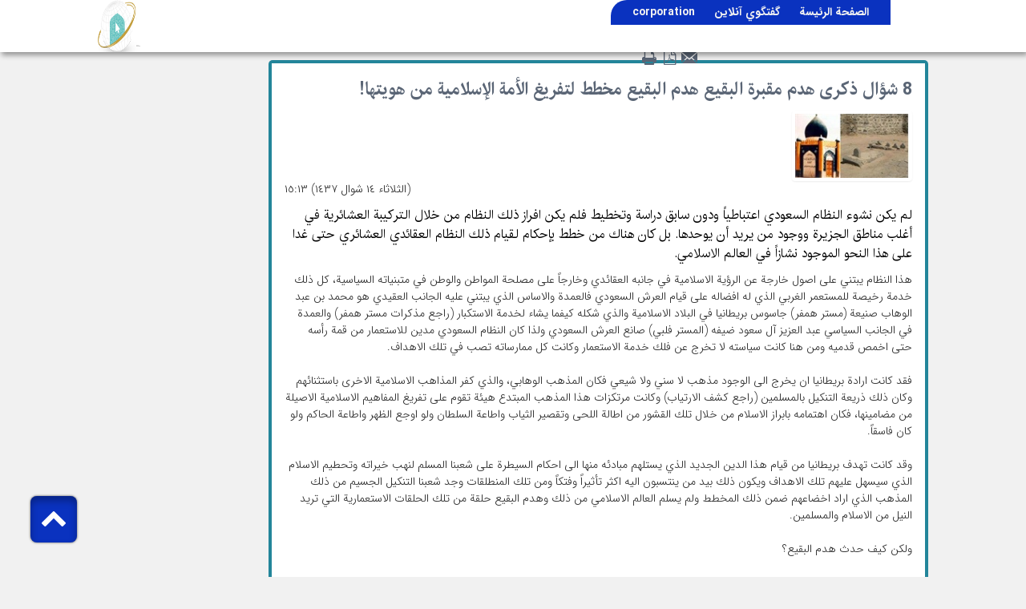

--- FILE ---
content_type: text/html; charset=utf-8
request_url: https://amoozesh.masjed.ir/ar/newsagency/25666/8-%D8%B4%D8%A4%D8%A7%D9%84-%D8%B0%DA%A9%D8%B1%D9%89-%D9%87%D8%AF%D9%85-%D9%85%D9%82%D8%A8%D8%B1%D8%A9-%D8%A7%D9%84%D8%A8%D9%82%DB%8C%D8%B9-%D9%87%D8%AF%D9%85-%D8%A7%D9%84%D8%A8%D9%82%DB%8C%D8%B9-%D9%85%D8%AE%D8%B7%D8%B7-%D9%84%D8%AA%D9%81%D8%B1%DB%8C%D8%BA-%D8%A7%D9%84%D8%A3%D9%85%D8%A9-%D8%A7%D9%84%D8%A5%D8%B3%D9%84%D8%A7%D9%85%DB%8C%D8%A9-%D9%85%D9%86-%D9%87%D9%88%DB%8C%D8%AA%D9%87%D8%A7
body_size: 32070
content:


<!DOCTYPE html>
<html lang='ar' xml:lang='ar' itemscope itemtype="http://schema.org/WebPage">
<head><meta charset="utf-8" /><meta http-equiv="X-UA-Compatible" content="IE=edge" /><meta name="viewport" content="width=device-width, initial-scale=1" /><meta name="fontiran.com:license" content="LF3TA" /><meta name="fontiran.com:license" content="UECNB" /><meta name="fontiran.com:license" content="PN88C" /><title>
	8 شؤال ذكرى هدم مقبرة البقيع هدم البقيع مخطط لتفريغ الأمة الإسلامية
</title>
<meta name="robots" content="index, follow" />
<link href="/App_Themes/favicon.ico" rel="shortcut icon" type="image/x-icon" /><meta name="apple-mobile-web-app-title" content="Masjed" /><link href="/App_Themes/touch-icon-iphone.png" rel="apple-touch-icon" /><link href="/App_Themes/touch-icon-ipad.png" rel="apple-touch-icon" sizes="76x76" /><link href="/App_Themes/touch-icon-iphone-retina.png" rel="apple-touch-icon" sizes="120x120" /><link href="/App_Themes/touch-icon-ipad-retina.png" rel="apple-touch-icon" sizes="152x152" />

<meta name="DC.Identifier" content="https://amoozesh.masjed.ir/ar/newsagency/25666/8-%d8%b4%d8%a4%d8%a7%d9%84-%d8%b0%da%a9%d8%b1%d9%89-%d9%87%d8%af%d9%85-%d9%85%d9%82%d8%a8%d8%b1%d8%a9-%d8%a7%d9%84%d8%a8%d9%82%db%8c%d8%b9-%d9%87%d8%af%d9%85-%d8%a7%d9%84%d8%a8%d9%82%db%8c%d8%b9-%d9%85%d8%ae%d8%b7%d8%b7-%d9%84%d8%aa%d9%81%d8%b1%db%8c%d8%ba-%d8%a7%d9%84%d8%a3%d9%85%d8%a9-%d8%a7%d9%84%d8%a5%d8%b3%d9%84%d8%a7%d9%85%db%8c%d8%a9-%d9%85%d9%86-%d9%87%d9%88%db%8c%d8%aa%d9%87%d8%a7" />
<meta name="DC.Date.Created" content="11/14/2025" />
<meta name="DC.Title" content="8 شؤال ذكرى هدم مقبرة البقيع هدم البقيع مخطط لتفريغ الأمة الإسلامية من هويتها!" />
<meta name="DC.Description" content="لم يكن نشوء النظام السعودي اعتباطياً ودون سابق دراسة وتخطيط فلم يكن افراز ذلك النظام من خلال التركيبة العشائرية في أغلب مناطق الجزيرة ووجود من يريد أن يوحدها. بل كان هناك من خطط بإحكام لقيام ذلك النظام العقائدي العشائري حتى غدا على هذا النحو الموجود نشازاً في العالم الاسلامي." />
<meta name="DC.Language" content="ar" />
<meta name="DC.Publisher" content="Masjed" />
<meta property="og:title" content="8 شؤال ذكرى هدم مقبرة البقيع هدم البقيع مخطط لتفريغ الأمة الإسلامية من هويتها!" />
<meta property="og:url" content="https://amoozesh.masjed.ir/ar/newsagency/25666/8-%d8%b4%d8%a4%d8%a7%d9%84-%d8%b0%da%a9%d8%b1%d9%89-%d9%87%d8%af%d9%85-%d9%85%d9%82%d8%a8%d8%b1%d8%a9-%d8%a7%d9%84%d8%a8%d9%82%db%8c%d8%b9-%d9%87%d8%af%d9%85-%d8%a7%d9%84%d8%a8%d9%82%db%8c%d8%b9-%d9%85%d8%ae%d8%b7%d8%b7-%d9%84%d8%aa%d9%81%d8%b1%db%8c%d8%ba-%d8%a7%d9%84%d8%a3%d9%85%d8%a9-%d8%a7%d9%84%d8%a5%d8%b3%d9%84%d8%a7%d9%85%db%8c%d8%a9-%d9%85%d9%86-%d9%87%d9%88%db%8c%d8%aa%d9%87%d8%a7" />
<meta property="og:site_name" content="Masjed" />
<meta property="og:description" content="لم يكن نشوء النظام السعودي اعتباطياً ودون سابق دراسة وتخطيط فلم يكن افراز ذلك النظام من خلال التركيبة العشائرية في أغلب مناطق الجزيرة ووجود من يريد أن يوحدها. بل كان هناك من خطط بإحكام لقيام ذلك النظام العقائدي العشائري حتى غدا على هذا النحو الموجود نشازاً في العالم الاسلامي." />
<meta property="og:type" content="article" />
<meta property="og:article:author" content="Masjed" />
<meta property="og:image" content="https://amoozesh.masjed.ir/MediaServer/P1yCI51fKHz9cJhPSvPWzE/46048_0_2016_7_1200_630_1_jpg_0_0/46048.jpg" />
<meta property="og:image:type" content="image/jpeg" />
<meta property="og:image:width" content="1200" />
<meta property="og:image:height" content="630" />
<meta content="8 شؤال ذكرى هدم مقبرة البقيع هدم البقيع مخطط لتفريغ الأمة الإسلامية من هويتها!" itemprop="name" />
<meta content="لم يكن نشوء النظام السعودي اعتباطياً ودون سابق دراسة وتخطيط فلم يكن افراز ذلك النظام من خلال التركيبة العشائرية في أغلب مناطق الجزيرة ووجود من يريد أن يوحدها. بل كان هناك من خطط بإحكام لقيام ذلك النظام العقائدي العشائري حتى غدا على هذا النحو الموجود نشازاً في العالم الاسلامي." itemprop="description" />
<meta content="https://amoozesh.masjed.ir/MediaServer/P1yCI51fKHz9cJhPSvPWzE/46048_0_2016_7_1200_630_1_jpg_0_0/46048.jpg" itemprop="image" />
<meta property="og:locale" content="ar_SA" />
<link rel="manifest" href="/Components/General/Resources/Scripts/ScrpitCustomized/mani_fest.json" /><meta name="author" content="Masjed" />
<meta name="publisher" content="Masjed" />
<meta name="generator" content="MANA Portal Management System" />
<meta name="copyright" content="© 2025 Masjed" />
<link href="../../../App_Themes/Mosque-ar-SA/MosqueCustomized-ar-SA.css" type="text/css" rel="stylesheet" />
<!--[if lt IE 9]>
<script language='JavaScript' src='/Components/General/Resources/Scripts/Bootstrap/respond.min.js' type='text/javascript'></script>
<![endif]-->

<!--[if lt IE 9]>
<script language='JavaScript' src='/Components/General/Resources/Scripts/Bootstrap/html5shiv.min.js' type='text/javascript'></script>
<![endif]-->
<link type="text/css" rel="stylesheet" media="all" href="https://amoozesh.masjed.ir/ar/SWResource/v1/s/0/Mosque/7ui80000000408sBCGg0C1H3BwJz0RfrSYe8EakL8AMrhVswz3see9qqoNaaJn1CiQzJTZ0LBiZpcQC7YkHkQZXaRIJf33f1JyVyMUnQugmEkEqgSobTJ1ePbBBLJDIygczycjPuVlB364BOU4iwVl/nokAudzALrBto0000.css" /><link type="text/css" rel="stylesheet" media="all" href="https://amoozesh.masjed.ir/ar/SWResource/v1/0/Mosque/e1a3de0bcedbc23e614e6c82c5b4005a4993b371286306d8617fa503dd3b587dbd2bee8d14b40ac049d66cc4989f26f60179b92cd1c5bf008878ee8432c87ffcff2e8d19d8a698d00d4a34/a4d8f33d07d60eee51ae2e2c6db1f6b35e833c3aa2.css" /><link href="/Telerik.Web.UI.WebResource.axd?d=PMrIT5dOWaVYIcpFWUE4nEdh7WxMJd1DOImKoc6OdGbiE9skilcHuznjFTiqsI2c9wyMBy7IhVDEdhyQ-zgDlbBsCA8DByGdwEAuAXezrTB6Ik-B0&amp;t=638841423020000000&amp;compress=1&amp;_TSM_CombinedScripts_=%3bEWxqstboPOfMZtYnojnsIou5omSY2CEqiEnrfdeSPkpJVo0tmeqGg1Igc0zVxkO9UblthxGJ1D7r8vX0y1ctp67+WWkmmdc5J2tWQk/FlMSja4jTcXio/31JvLfRdST8oHh6cBuUac99DliA275kGZxXUFVmUPtKCIQYg+4O+wdaatZ/rIGcB8WjSQeqqZXPQ3eRF+rdVWqw5k6kn5HmwH/5Ohj95A3wo/lSBrUmgEL31ibfCJaJd19yszEA9pirUq/RHjbnB6Vw9ZKqAgITwbi7vZsMlY9gSchpBNApYstb498W" type="text/css" rel="stylesheet" /><meta name="description" content="لم يكن نشوء النظام السعودي اعتباطياً ودون سابق دراسة وتخطيط فلم يكن افراز ذلك النظام من خلال التركيبة العشائرية في أغلب مناطق الجزيرة ووجود من يريد أن" /></head>
<body class="mainBody">
    <form name="frmContent" method="post" action="/ar/newsagency/25666/8-شؤال-ذكرى-هدم-مقبرة-البقيع-هدم-البقيع-مخطط-لتفريغ-الأمة-الإسلامية-من-هويتها" style="width: 100%" class="amoozesh" onsubmit="javascript:if (typeof(WebForm_OnSubmit)!='undefined') {return WebForm_OnSubmit();} else {return true;}" id="frmContent">
<div>
<input type="hidden" name="ctl00_rssmStyleSheet_TSSM" id="ctl00_rssmStyleSheet_TSSM" value="" />
<input type="hidden" name="ctl00_rsmAll_TSM" id="ctl00_rsmAll_TSM" value="" />
<input type="hidden" name="__EVENTTARGET" id="__EVENTTARGET" value="" />
<input type="hidden" name="__EVENTARGUMENT" id="__EVENTARGUMENT" value="" />
<input type="hidden" name="__VIEWSTATE" id="__VIEWSTATE" value="AERRM6zgkQ7xedGk/WZoRv3uPh5Ji2JQLSOS+13SPXpavPWXjk8wqxYZStLsUfYrZDEh8QiZk2b+MPMT9Ie40NTPMnuyGWPk6P+rgBF9bJVHkir3" />
</div>

<script type="text/javascript">
//<![CDATA[
var theForm = document.forms['frmContent'];
function __doPostBack(eventTarget, eventArgument) {
    if (!theForm.onsubmit || (theForm.onsubmit() != false)) {
        theForm.__EVENTTARGET.value = eventTarget;
        theForm.__EVENTARGUMENT.value = eventArgument;
        theForm.submit();
    }
}
//]]>
</script>


<script src="/WebResource.axd?d=pynGkmcFUV13He1Qd6_TZD9umfisum1UKVUrLesTjTYgL9I-MeN9qFx6J7tqtK95eBH1IA2&amp;t=638901899280000000" type="text/javascript"></script>


<script src="/ScriptResource.axd?d=nv7asgRUU0tRmHNR2D6t1DHv02TyGR4Qpd9W4I63H_zlfoHx7ftbEj98KbjXUWe0iEaR7cxoQMBwQkk9YlKN98mQuiUSUabPA-r-Yv-aG5pHiYE-pVqJik1mquBLMGMtr_HILQ2&amp;t=fffffffff2f92c66" type="text/javascript"></script>
<script src="/Telerik.Web.UI.WebResource.axd?_TSM_HiddenField_=ctl00_rsmAll_TSM&amp;compress=1&amp;_TSM_CombinedScripts_=%3bH71qcYmF8JfWN9s+u4/tJABak/L0ir++oDI9YyqEERcdDDh3E9SNZAtFz+RHZopfhagQgEgNS9275sXnzDNaafuLb8VXfskjKDOSN5gWbveJsfVNmMzjW4ZXix3FcWeUmcJF2NkHv6p4Gf+zPpDoh/5ShQSvVctL0o+Ao/y6qDvj0FJ1Y/04L7lWm/3aK2IFFBJDM3Rkp/Bm7Bnz7EGv0PzRQSQ1PjaJS1I1oj/+Oz1C7UkVsCmQltLYyTjqb2iVQXnSdADzOxlEUXudWKSN+Rx5edZ8ZPK54l8YVMYAAJH2I5DmkzRuljhTh1lxJKcd/LEyfDwH5X/LXn/+TGdIc2+sPu+NomfYgPy+XRJHp+DzUqR2zVNQgcoilLVDPIR6tGXIQsjfAA/McGvm3Q7RRjoCyLB5ulurCQmCzSz4t6kIsqcTLLIW4NtAXtRHo00EPZ9j01rjn9Z7L4nKaViBOh/Vc5smwthuYyN7PQOaaR4dbtNcKhVz2hOqahsHYJxTyQu9zjAvvn3MUDrOlQI1h20IopZVr0u06mkIqQCfWc1gInZtqU0vdRLzs+cSLr04Y4j1qQ==" type="text/javascript"></script>
<script type="text/javascript">
//<![CDATA[
function WebForm_OnSubmit() {
if (typeof(ValidatorOnSubmit) == "function" && ValidatorOnSubmit() == false) return false;
return true;
}
//]]>
</script>

        <div id="generalMainWrap">
            
            <script type="text/javascript">
//<![CDATA[
Sys.WebForms.PageRequestManager._initialize('ctl00$rsmAll', 'frmContent', ['tctl00$cphMiddle$Sampa_Web_View_RemarkUI_RemarkListEditControl10cphMiddle_59106$reRemarkEdit$cbCaptcha$rcCaptcha$ctl01','','tctl00$ctl00$cphMiddle$Sampa_Web_View_NewsAgencyUI_NANewsDetail00cphMiddle_25272$pnlLikeDislikePanel','','tctl00$ctl00$cphMiddle$Sampa_Web_View_NewsAgencyUI_NANewsDetail00cphMiddle_25272$pnlSimpleAlbumPanel','','tctl00$ctl00$cphMiddle$Sampa_Web_View_RemarkUI_RemarkListEditControl10cphMiddle_59106$rlsRemarkList$pnlLikeResultPanel','','tctl00$ctl00$cphMiddle$Sampa_Web_View_RemarkUI_RemarkListEditControl10cphMiddle_59106$rlsRemarkList$pnlNextPageResultPanel','','tctl00$ctl00$cphMiddle$Sampa_Web_View_RemarkUI_RemarkListEditControl10cphMiddle_59106$rlsRemarkList$pnlRateSummaryPanel','','tctl00$ctl00$cphMiddle$Sampa_Web_View_RemarkUI_RemarkListEditControl10cphMiddle_59106$reRemarkEdit$pnlRemarkEditPanel','','tctl00$ctl00$cphMiddle$Sampa_Web_View_RemarkUI_RemarkListEditControl10cphMiddle_59106$reRemarkEdit$ucMessageBox$pnlLastMessagePanel','','tctl00$ramGeneralSU',''], ['ctl00$cphMiddle$Sampa_Web_View_RemarkUI_RemarkListEditControl10cphMiddle_59106$reRemarkEdit$cbCaptcha$rcCaptcha$CaptchaLinkButton','','ctl00$cphMiddle$Sampa_Web_View_RemarkUI_RemarkListEditControl10cphMiddle_59106$rlsRemarkList$btnLike','','ctl00$cphMiddle$Sampa_Web_View_RemarkUI_RemarkListEditControl10cphMiddle_59106$rlsRemarkList$btnDislike','','ctl00$cphMiddle$Sampa_Web_View_RemarkUI_RemarkListEditControl10cphMiddle_59106$rlsRemarkList$btnNextPage','','ctl00$cphMiddle$Sampa_Web_View_RemarkUI_RemarkListEditControl10cphMiddle_59106$rlsRemarkList$btnShowRateSummary','','ctl00$cphMiddle$Sampa_Web_View_RemarkUI_RemarkListEditControl10cphMiddle_59106$reRemarkEdit$btnSave',''], [], 90, 'ctl00');
//]]>
</script>

            <header class="mainHeaderWrap">
                <div class="adminBarWrap">
                    

                </div>
                <div class="topHeaderNew">
                <div class="container-fluid col-lg-10 col-lg-offset-1 col-lg-np col-md-12 col-sm-12 col-xs-12">
                    <div class="topHeaderNewRight col-lg-3 col-md-3 col-sm-12 col-xs-12">
                        
                   </div>
                    <div class="topHeaderNewMiddle col-lg-6 col-md-6 col-sm-12 col-xs-12">
                        
                   </div> 
                    <div class="topHeaderNewLeft col-lg-3 col-md-3 col-sm-12 col-xs-12">
                        
                   </div>
                </div>
                </div>
                <div class="container-fluid bgGreenStyle">
                    <div class="row">
                        <div class="headerLeft col-lg-2 col-lg-push-9 col-md-2 col-md-push-10 col-sm-0 col-sm-push-12">
                            <div id="ctl00_cphLeftHeader_Container318" class=" ">
	<div id="ctl00_cphLeftHeader_cphLeftHeader_row_318_0" class="row row318">
		<div id="ctl00_cphLeftHeader_pnl00cphLeftHeader_80229" class="col-cms col-lg-12 col-md-12 col-sm-6 hidden-sm col-xs-6 hidden-xs leftLogo customLeftLogo">
			<div class="inner ">
				

<a id="ctl00_cphLeftHeader_Sampa_Web_View_GeneralUI_HeaderLogoContol00cphLeftHeader_80229_hplLogo" title="Masjed" class="mainLogoLink" href="/ar/home"><img id="ctl00_cphLeftHeader_Sampa_Web_View_GeneralUI_HeaderLogoContol00cphLeftHeader_80229_imgLogo" class="img-responsive mainLogoImage" width="409" height="93" src="/Content/media/image/2021/10/72579_orig.png" alt="Masjed" style="border-width:0px;" /></a>

			</div>
		</div>
	</div>
</div>
                        </div>
                        <div class="headerRight col-lg-8 col-lg-pull-2 col-lg-offset-1 col-md-pull-2 col-md-10 col-sm-pull-0 col-sm-12 col-xs-12">
                            <div id="ctl00_cphRightHeader_Container317" class=" ">
	<div id="ctl00_cphRightHeader_cphRightHeader_row_317_0" class="row row317">
		<div id="ctl00_cphRightHeader_pnl00cphRightHeader_80231" class="col-cms hidden-xs rightLogo">
			<div class="inner ">
				

<a id="ctl00_cphRightHeader_Sampa_Web_View_GeneralUI_HeaderLogoContol00cphRightHeader_80231_hplLogo" title="Masjed" class="mainLogoLink" href="/ar/home"><img id="ctl00_cphRightHeader_Sampa_Web_View_GeneralUI_HeaderLogoContol00cphRightHeader_80231_imgLogo" class="img-responsive mainLogoImage" width="5000" height="1641" src="/Content/media/image/2019/07/66152_orig.png" alt="Masjed" style="border-width:0px;" /></a>

			</div>
		</div>
	</div><div id="ctl00_cphRightHeader_cphRightHeader_row_317_1" class="row row317">
		<div id="ctl00_cphRightHeader_pnl10cphRightHeader_80230" class="col-cms col-md-12 ">
			<div class="inner ">
				<div id="ctl00_cphRightHeader_Sampa_Web_View_GeneralUI_MegaMenuControl10cphRightHeader_80230_pnlMegaMenu" class="noPrint">
					
    <div id="ctl00_cphRightHeader_Sampa_Web_View_GeneralUI_MegaMenuControl10cphRightHeader_80230_pnlMainMenu" class="mainMenu">
						
        <div id="ctl00_cphRightHeader_Sampa_Web_View_GeneralUI_MegaMenuControl10cphRightHeader_80230_pnlMenuContainer" class="menu3dmega">
							
            <ul><li ><a title='الصفحة الرئيسة' href='https://amoozesh.masjed.ir/ar/home' class='first top-level-link'><span>الصفحة الرئيسة</span></a></li><li ><a  href='https://amoozesh.masjed.ir/ar/chat' class='top-level-link'><span>گفتگوي آنلاين</span></a></li><li ><a  href='https://amoozesh.masjed.ir/ar/corporation' class='last top-level-link'><span>corporation</span></a></li></ul>
        
						</div>
    
					</div>

				</div>
			</div>
		</div>
	</div>
</div>
                        </div>
                    </div>
                </div>
            </header>
            <section class="mainContentWrap">
                
                <div id="ctl00_cphTop_Container320" class="topWrapper ">
	<div id="ctl00_cphTop_cphTop_row_320_0" class="row row320">

	</div>
</div><script type="application/ld+json">{"@id":"/","potentialAction":{"query-input":{"multipleValues":true,"readonlyValue":false,"valueName":"q","valueRequired":true,"@context":"http://schema.org","@type":"PropertyValueSpecification"},"actionStatus":"PotentialActionStatus","target":{"urlTemplate":"https://amoozesh.masjed.ir/ar/search?q={q}","@context":"http://schema.org","@type":"EntryPoint"},"@context":"http://schema.org","@type":"SearchAction"},"url":"https://amoozesh.masjed.ir","@context":"http://schema.org","@type":"WebSite"}</script>
                <div class="container-fluid">
                    <div class="row">
                        <article class="col-xs-12 col-sm-12 col-md-8 col-lg-8 col-lg-offset-1 middleColumn">
                            
                            
    
<div id="ctl00_cphMiddle_Container321" class=" ">
	<div id="ctl00_cphMiddle_cphMiddle_row_321_0" class="row row321">
		<div id="ctl00_cphMiddle_pnl00cphMiddle_25272" class="col-cms col-md-12 ">
			<div class="inner ">
				<div class="panel panel-style1  ">
					<div class="panel-body">
						


<div class="naNewsDetail">
    <div class="row">
        
        <div id="ctl00_cphMiddle_Sampa_Web_View_NewsAgencyUI_NANewsDetail00cphMiddle_25272_pnlnaNewsDetailToolBox" class="col-xs-12 col-sm-6 noPrint text-reverse-align">
							
            <div class="newsDetailToolbox ">
                <a id="ctl00_cphMiddle_Sampa_Web_View_NewsAgencyUI_NANewsDetail00cphMiddle_25272_hplTellAFriend" title="اخبر صديق" onclick="javascript:TellAFriend(&#39;ar&#39;);" href="javascript:void();">
                <span class="glyphicon glyphicon-mail glyphicon-responsive"></span>
                </a>
                
                
                
                <a id="ctl00_cphMiddle_Sampa_Web_View_NewsAgencyUI_NANewsDetail00cphMiddle_25272_hplPDF" title="نسخة PDF" rel="nofollow" onclick="javascript:OpenCenterWindow(&#39;/ar/newsagency/pdf/25666/8-شؤال-ذكرى-هدم-مقبرة-البقيع-هدم-البقيع-مخطط-لتفريغ-الأمة-الإسلامية-من-هويتها&#39;, &#39;NANewsPDFVersion&#39;, 600, 800);" href="javascript:void();">
                <span class="glyphicon glyphicon-pdf glyphicon-responsive"></span>
                </a>
                <a id="ctl00_cphMiddle_Sampa_Web_View_NewsAgencyUI_NANewsDetail00cphMiddle_25272_hplTextVersion" title="نسخة نصية" rel="nofollow" onclick="javascript:OpenCenterWindow(&#39;/ar/newsagency/print/25666/8-شؤال-ذكرى-هدم-مقبرة-البقيع-هدم-البقيع-مخطط-لتفريغ-الأمة-الإسلامية-من-هويتها&#39;, &#39;NANewsPrint&#39;, 600, 800);" href="javascript:void();">
                <span class="glyphicon glyphicon-print glyphicon-responsive"></span>
                </a>
                
                
                
            </div>
        
						</div>
        <div id="ctl00_cphMiddle_Sampa_Web_View_NewsAgencyUI_NANewsDetail00cphMiddle_25272_pnlRateInfo" class="col-xs-12 col-sm-6">
							
            <div class="naNewsDetailRateInfoWrapper ">
                
                
                <div class="RadAjaxPanel" id="ctl00_ctl00_cphMiddle_Sampa_Web_View_NewsAgencyUI_NANewsDetail00cphMiddle_25272_pnlLikeDislikePanel">

							</div>
            </div>
        
						</div>
        
        
        <div class="col-xs-12 naNewsTitleInfoWrapper">
            
            
            <div id="ctl00_cphMiddle_Sampa_Web_View_NewsAgencyUI_NANewsDetail00cphMiddle_25272_pnlNewsTitle" class="naNewsTitle">
							
                <h1>
                    8 شؤال ذكرى هدم مقبرة البقيع هدم البقيع مخطط لتفريغ الأمة الإسلامية من هويتها!
                </h1>
            
						</div>
            
            
        </div>
        <div class="col-xs-12 naNewsLeadWrapper">
            <div class="row">
                <div id="ctl00_cphMiddle_Sampa_Web_View_NewsAgencyUI_NANewsDetail00cphMiddle_25272_pnlImage" class="naImageWrapper  col-lg-12 col-lg-offset-0 col-md-12 col-md-offset-0 col-sm-12 col-sm-offset-0 col-xs-12 col-xs-offset-0 ">
							
                    <a id="ctl00_cphMiddle_Sampa_Web_View_NewsAgencyUI_NANewsDetail00cphMiddle_25272_hplImage" class="fancybox" title="" href="/MediaServer/CcYXLmCoOSVjBwXTo4G7h2/46048_0_2016_7_150_0_0_jpg_0_0/8-%d8%b4%d8%a4%d8%a7%d9%84-%d8%b0%da%a9%d8%b1%d9%89-%d9%87%d8%af%d9%85-%d9%85%d9%82%d8%a8%d8%b1%d8%a9-%d8%a7%d9%84%d8%a8%d9%82%db%8c%d8%b9-%d9%87%d8%af%d9%85-%d8%a7%d9%84%d8%a8%d9%82%db%8c%d8%b9-%d9%85%d8%ae%d8%b7%d8%b7-%d9%84%d8%aa%d9%81%d8%b1%db%8c%d8%ba-%d8%a7%d9%84%d8%a3%d9%85%d8%a9-%d8%a7%d9%84%d8%a5%d8%b3%d9%84%d8%a7%d9%85%db%8c%d8%a9-%d9%85%d9%86-%d9%87%d9%88%db%8c%d8%aa%d9%87%d8%a7.jpg"><img id="ctl00_cphMiddle_Sampa_Web_View_NewsAgencyUI_NANewsDetail00cphMiddle_25272_imgNews" title="8 شؤال ذكرى هدم مقبرة البقيع هدم البقيع مخطط لتفريغ الأمة الإسلامية من هويتها!" class="img-thumbnail" width="150" height="84" src="/MediaServer/CcYXLmCoOSVjBwXTo4G7h2/46048_0_2016_7_150_0_0_jpg_0_0/8-%d8%b4%d8%a4%d8%a7%d9%84-%d8%b0%da%a9%d8%b1%d9%89-%d9%87%d8%af%d9%85-%d9%85%d9%82%d8%a8%d8%b1%d8%a9-%d8%a7%d9%84%d8%a8%d9%82%db%8c%d8%b9-%d9%87%d8%af%d9%85-%d8%a7%d9%84%d8%a8%d9%82%db%8c%d8%b9-%d9%85%d8%ae%d8%b7%d8%b7-%d9%84%d8%aa%d9%81%d8%b1%db%8c%d8%ba-%d8%a7%d9%84%d8%a3%d9%85%d8%a9-%d8%a7%d9%84%d8%a5%d8%b3%d9%84%d8%a7%d9%85%db%8c%d8%a9-%d9%85%d9%86-%d9%87%d9%88%db%8c%d8%aa%d9%87%d8%a7.jpg" alt="8 شؤال ذكرى هدم مقبرة البقيع هدم البقيع مخطط لتفريغ الأمة الإسلامية من هويتها!" style="width:150px;border-width:0px;" /></a>
                
						</div>
            </div>
            
            <div id="ctl00_cphMiddle_Sampa_Web_View_NewsAgencyUI_NANewsDetail00cphMiddle_25272_pnlDateTimeTop" class="reverseAlign naDateTimeTop">
							
                <span id="ctl00_cphMiddle_Sampa_Web_View_NewsAgencyUI_NANewsDetail00cphMiddle_25272_lblDateTop">(&#1575;&#1604;&#1579;&#1604;&#1575;&#1579;&#1575;&#1569; &#1633;&#1636; &#1588;&#1608;&#1575;&#1604; &#1633;&#1636;&#1635;&#1639;)</span>
                <span id="ctl00_cphMiddle_Sampa_Web_View_NewsAgencyUI_NANewsDetail00cphMiddle_25272_lblTimeTop">&#1633;&#1637;:&#1633;&#1635;</span>
            
						</div>
            <div id="ctl00_cphMiddle_Sampa_Web_View_NewsAgencyUI_NANewsDetail00cphMiddle_25272_pnlLead" class="naNewsLead">
							
                <h4>
                    لم يكن نشوء النظام السعودي اعتباطياً ودون سابق دراسة وتخطيط فلم يكن افراز ذلك النظام من خلال التركيبة العشائرية في أغلب مناطق الجزيرة ووجود من يريد أن يوحدها. بل كان هناك من خطط بإحكام لقيام ذلك النظام العقائدي العشائري حتى غدا على هذا النحو الموجود نشازاً في العالم الاسلامي.
                </h4>
            
						</div>
        </div>
        
        <div class="col-xs-12 naNewsBodyWrapper">
            
            <div id="ctl00_cphMiddle_Sampa_Web_View_NewsAgencyUI_NANewsDetail00cphMiddle_25272_pnlNewsBody" class="naNewsBody">
							
                <span id="ctl00_cphMiddle_Sampa_Web_View_NewsAgencyUI_NANewsDetail00cphMiddle_25272_lblBody" innerhtml="html"><span style="text-align: justify;">هذا النظام يبتني على اصول خارجة عن الرؤية الاسلامية في جانبه العقائدي وخارجاً على مصلحة المواطن والوطن في متبنياته السياسية، كل ذلك خدمة رخيصة للمستعمر الغربي الذي له افضاله على قيام العرش السعودي فالعمدة والاساس الذي يبتني عليه الجانب العقيدي هو محمد بن عبد الوهاب صنيعة (مستر همفر) جاسوس بريطانيا في البلاد الاسلامية والذي شكله كيفما يشاء لخدمة الاستكبار (راجع مذكرات مستر همفر) والعمدة في الجانب السياسي عبد العزيز آل سعود ضيفه (المستر فلبي) صانع العرش السعودي ولذا كان النظام السعودي مدين للاستعمار من قمة رأسه حتى اخمص قدميه ومن هنا كانت سياسته لا تخرج عن فلك خدمة الاستعمار وكانت كل ممارساته تصب في تلك الاهداف.</span><br style="text-align: justify;"><br style="text-align: justify;"><span style="text-align: justify;">فقد كانت ارادة بريطانيا ان يخرج الى الوجود مذهب لا سني ولا شيعي فكان المذهب الوهابي، والذي كفر المذاهب الاسلامية الاخرى باستثنائهم وكان ذلك ذريعة التنكيل بالمسلمين (راجع كشف الارتياب) وكانت مرتكزات هذا المذهب المبتدع هيئة تقوم على تفريغ المفاهيم الاسلامية الاصيلة من مضامينها، فكان اهتمامه بابراز الاسلام من خلال تلك القشور من اطالة اللحى وتقصير الثياب واطاعة السلطان ولو اوجع الظهر واطاعة الحاكم ولو كان فاسقاً.</span><br style="text-align: justify;"><br style="text-align: justify;"><span style="text-align: justify;">وقد كانت تهدف بريطانيا من قيام هذا الدين الجديد الذي يستلهم مبادئه منها الى احكام السيطرة على شعبنا المسلم لنهب خيراته وتحطيم الاسلام الذي سيسهل عليهم تلك الاهداف ويكون ذلك بيد من ينتسبون اليه اكثر تأثيراً وفتكاً ومن تلك المنطلقات وجد شعبنا التنكيل الجسيم من ذلك المذهب الذي اراد اخضاعهم ضمن ذلك المخطط ولم يسلم العالم الاسلامي من ذلك وهدم البقيع حلقة من تلك الحلقات الاستعمارية التي تريد النيل من الاسلام والمسلمين.</span><br style="text-align: justify;"><br style="text-align: justify;"><span style="text-align: justify;">ولكن كيف حدث هدم البقيع؟</span><br style="text-align: justify;"><br style="text-align: justify;"><span style="text-align: justify;">كان الاشراف يحكمون الحجاز وكان البقيع على احسن ما يكون البناء الذي يليق بتلك الشخصيات الاسلامية المدفونة فيه وكانت تقام القباب على تلك القبور وكان العالم الاسلامي يقصدها ويغرق في عطائه على تلك الاماكن المقدسة حتى استولى آل سعود على الحجاز عام 1220 هـ فدمروا ذلك المكان المقدس تحقيقاً لأهدافهم الدنيئة.</span><br style="text-align: justify;"><br style="text-align: justify;"><span style="text-align: justify;">ثم بتدخل الدولة العثمانية في الحجاز والسيطرة عليها بني البقيع مرة اخرى واقيمت بعض الاضرحة على كبار الاعلام فيه الا ان طمع عبد العزيز آل سعود في ان يحتل مناطق نفوذ اكبر مما احتلها ادت به الى احتلال الحجاز عام 1344 هـ وعاث في الاراضي المقدسة فساداً ودمر البقيع مرة ثانية بعد استصدار فتوى من العلماء بالقوة وكاد ان يزيل القبة الخضراء التي تظلل صاحب الرسالة الا انه لم يستطع ذلك خوفاً من ازدياد نقمة المسلمين، فغدت ارض البقيع خربة بعدما كانت مثالاً&nbsp; في الاهتمام وكأن اولئك الذين دفنوا فيها لم يبيعوا انفسهم رخيصة من اجل الاسلام وقد احدث ذلك العمل الشنيع الضجة في العالم الاسلامي الذي فجع بتلك الحادثة الا ان شيئاً لم يحدث من قبل السلطات السعودية. كان ذلك في الثامن من شوال العام 1344هـ .</span><br style="text-align: justify;"><br style="text-align: justify;"><span style="text-align: justify;">ولكن لماذا البقيع؟</span><br style="text-align: justify;"><span style="text-align: justify;">لكل امة تراثها الفكري والحضاري المحافظة عليه يعد من الواجبات الانسانية من اجل الاستمداد من تلك المسيرة السابقة للحفاظ على جذوة السير نحو تحقيق الاهداف المرجوة، وكذلك يفعل السعوديون حيث اقاموا بتجهيز "دارة الملك عبد العزيز" في الرياض على احسن ما تكون المتاحف يحفظون فيها كل ما يخصه من اقلام وسيارات و...... ولها نشاطات واسعة للمحافظة على اسمه وحفره في القلوب التي لا تعرف تاريخه الاسود، كما ان وزارة التعليم السعودية عممت على المدارس ان يتلى من سيرة عبد العزيز كل صباح سبت ونشر مآثره .... كل ذلك لرجل عرفه التاريخ بقساوته وبداوته ومجازره الرهيبة ولكن لماذا لا تكون المحافظة على البقيع؟</span><br style="text-align: justify;"><br style="text-align: justify;"><span style="text-align: justify;">في البقيع صفوة طاهرة من اعلام الدين الاسلامي قاوموا الانحراف وبذلوا مهجهم لأجل احقاق الحق ونشر العدالة الاسلامية، والمحافظة عليه تعني الاستمداد من تاريخه الجهادي التي لولاها لخبي نور الاسلام ومن هنا اعتبر الاستعمار ان هذه المناطق رموز مقاومة وصمود فأوعز لعملائه آل سعود لدثرها.</span><br style="text-align: justify;"><br style="text-align: justify;"><span style="text-align: justify;">فما الفرق اذاً بين الحفاظ على تراث عبد العزيز والحفاظ على تراث الاسلام؟ فاذا كان هنا شرك فلماذا لا يكون في ذلك شرك ايضاً؟</span><br style="text-align: justify;"><span style="text-align: justify;">ولماذا تنفق السلطات السعودية ملايين الدولارات على منطقة (الفاو) في غرب الحجاز والتي تعتبر من اقدم المناطق الاثرية تحت اشراف جامعة الملك سعود؟</span><br style="text-align: justify;"><br style="text-align: justify;"><span style="text-align: justify;">ولماذا تقوم السلطات بالسعي الدؤوب لانشاء المتاحف في انحاء المملكة ولماذا الحفاظ على حصن كعب الاحبار؟و.....ولكن التراث الاسلامي الذي يحويه الحرمان والحجاز والذي ازال معالمه آل سعود تحت ذرائع شتى سيبقى في ذمة المسلمين اينما كانوا والسكوت على تلك الافعال تجاهل لمبادئ الاسلام، ولا تكمن الخطورة في هذا التوجه الى هذا الحد بل سيذهبون ابعد من ذلك الى دثر معالم الاسلام في كل نواحيه وما تفريغ الحج من مضمونه الحقيقي الا ابرز مصداق لذلك المخطط.</span><br style="text-align: justify;"><br style="text-align: justify;"><span style="text-align: justify;">ومتى يقف العالم الاسلامي اجمع ضد هذه الطغمة وقفة رجل واحد للحفاظ على جهاد المسلمين الاوائل؟</span><br style="text-align: justify;"><span style="text-align: justify;">اليست الدعوة الى ادارة الحرمين الشريفين من قبل لجنة من العالم الاسلامي دعوة في مكانها المناسب؟</span><br style="text-align: justify;"><span style="text-align: justify;">ومتى نثبت لآل سعود ان هناك رجالاً سيقفون في وجه من يسيء للاسلام وان كان يدعي الاسلام ...؟</span><br style="text-align: justify;"><span style="text-align: justify;">وكل هذه الاسئلة تحتاج الى من يجيب عليها في ضمير الامة الاسلامية.</span><br style="text-align: justify;"><span style="text-align: justify;">فيما يلي قائمة ببعض أسماء الذين دفنوا في بقيع الفرقد:</span><br style="text-align: justify;"><span style="text-align: justify;">1 ـ السيدة فاطمة الزهراء (ع)</span><br style="text-align: justify;"><span style="text-align: justify;">2 ـ السيدة فاطمة بنت اسد والدة الامام علي</span><br style="text-align: justify;"><span style="text-align: justify;">3 ـ السيدة زينب بن رسول الله</span><br style="text-align: justify;"><span style="text-align: justify;">4 ـ السيدة ام كلثوم بنت رسول الله</span><br style="text-align: justify;"><span style="text-align: justify;">5 ـ السيدة رقية بنت رسول الله</span><br style="text-align: justify;"><span style="text-align: justify;">6 ـ الامام الحسن بن علي (ع)</span><br style="text-align: justify;"><span style="text-align: justify;">7 ـ الامام زين العابدين (ع)</span><br style="text-align: justify;"><span style="text-align: justify;">8 ـ الامام محمد بن علي بن الحسين الباقر (ع)</span><br style="text-align: justify;"><span style="text-align: justify;">9 ـ الامام جعفر بن محمد الصادق (ع)</span><br style="text-align: justify;"><span style="text-align: justify;">10 ـ مارية القبطية زوجة رسول الله</span><br style="text-align: justify;"><span style="text-align: justify;">11 ـ ام سلمة زوجة رسول الله</span><br style="text-align: justify;"><span style="text-align: justify;">12 ـ ام حبيبة زوجة رسول الله</span><br style="text-align: justify;"><span style="text-align: justify;">13 ـ زينب بنت جزيمة زوجة رسول الله</span><br style="text-align: justify;"><span style="text-align: justify;">14 ـ زينب بنت جحش زوجة رسول الله</span><br style="text-align: justify;"><span style="text-align: justify;">15 ـ سودة بنت زمعة زوجة رسول الله</span><br style="text-align: justify;"><span style="text-align: justify;">16 ـ حفصة بنت عمر بن الخطاب زوجة رسول الله</span><br style="text-align: justify;"><span style="text-align: justify;">17 ـ جويرية بنت الحارث زوجة رسول الله</span><br style="text-align: justify;"><span style="text-align: justify;">18 ـ صفية بنت طي زوجة رسول الله</span><br style="text-align: justify;"><span style="text-align: justify;">19 ـ ريحانة بنت زيد زوجة رسول الله</span><br style="text-align: justify;"><span style="text-align: justify;">20 ـ عائشة بن ابي بكر زوجة رسول الله</span><br style="text-align: justify;"><span style="text-align: justify;">21 ـ عبد الله بن جعفر الطيار</span><br style="text-align: justify;"><span style="text-align: justify;">22 ـ سعد بن معاذ الانصاري</span><br style="text-align: justify;"><span style="text-align: justify;">23 ـ مالك بن تيهان الانصاري</span><br style="text-align: justify;"><span style="text-align: justify;">24 ـ محمد بن سلمة</span><br style="text-align: justify;"><span style="text-align: justify;">25 ـ ابو سعيد الخدري.</span><br style="text-align: justify;"><span style="text-align: justify;">26 ـ اسيد بن خضر</span><br style="text-align: justify;"><span style="text-align: justify;">27 ـ زيد بن ثابت</span><br style="text-align: justify;"><span style="text-align: justify;">28 ـ نافع القراء</span><br style="text-align: justify;"><span style="text-align: justify;">29 ـ حويطب بن عبد العرى</span><br style="text-align: justify;"><span style="text-align: justify;">30 ـ حليمة السعدية</span><br style="text-align: justify;"><span style="text-align: justify;">31 ـ الحسن بن علي (ع)</span><br style="text-align: justify;"><span style="text-align: justify;">32 ـ سفيان بن الحارث</span><br style="text-align: justify;"><span style="text-align: justify;">33 ـ جابر بن عبدالله</span><br style="text-align: justify;"><span style="text-align: justify;">34 ـ زيد بن سهيل</span><br style="text-align: justify;"><span style="text-align: justify;">35 ـ عبد الله بن مسعود</span><br style="text-align: justify;"><span style="text-align: justify;">36 ـ اسعد بن زرارة الخزرجي</span><br style="text-align: justify;"><span style="text-align: justify;">37 ـ ام البنين</span><br style="text-align: justify;"><span style="text-align: justify;">38 ـ اسماعيل بن الامام الصادق (ع)</span><br style="text-align: justify;"><span style="text-align: justify;">39 ـ العباس بن عبد المطلب</span><br style="text-align: justify;"><span style="text-align: justify;">40 ـ عقيل بن ابي طالب</span><br style="text-align: justify;"><span style="text-align: justify;">41 ـ عائشة بنت عبد المطلب</span><br style="text-align: justify;"><span style="text-align: justify;">42 ـ صفية بنت عبد المطلب</span><br style="text-align: justify;"><span style="text-align: justify;">43 ـ اسامة بن زيد</span><br style="text-align: justify;"><span style="text-align: justify;">44 ـ نوفل بن الحارثة بن عبد المطلب</span><br style="text-align: justify;"><span style="text-align: justify;">45 ـ ابو السيد الساعدي</span><br style="text-align: justify;"><span style="text-align: justify;">46 ـ جابر بن صخر</span><br style="text-align: justify;"><span style="text-align: justify;">47 ـ خنيش بن حذافة السهمي</span><br style="text-align: justify;"><span style="text-align: justify;">48 ـ سهيل بن سعد الساعدي</span><br style="text-align: justify;"><span style="text-align: justify;">49 ـ عبد الله بن ام كلثوم</span><br style="text-align: justify;"><span style="text-align: justify;">50 ـ حاطب ابن ابي الارقم</span><br style="text-align: justify;"><span style="text-align: justify;">51 ـ الارقم بن أبي الارقم</span><br style="text-align: justify;"><span style="text-align: justify;">52 ـ ابو صفوان بن نوفل</span><br style="text-align: justify;"><span style="text-align: justify;">53 ـ قتادة بن النعمان</span><br style="text-align: justify;"><span style="text-align: justify;">54 ـ صهيب بن سنان</span><br style="text-align: justify;"><span style="text-align: justify;">55 ـ عبد الله بن عقيل</span><br style="text-align: justify;"><span style="text-align: justify;">56 ـ المقداد بن الأسود</span><br style="text-align: justify;"><span style="text-align: justify;">57 ـ عبد الله بن محمد بن يوسف بن موسى بن عبد الله المحض بن الحسين بن الحسن بن علي</span><br style="text-align: justify;"><span style="text-align: justify;">58 ـ عثمان بن عفان</span><br style="text-align: justify;"><span style="text-align: justify;">59 ـ سعد بن زيد</span><br style="text-align: justify;"><span style="text-align: justify;">60 ـ مالك بن أنس</span><br style="text-align: justify;"><span style="text-align: justify;">61 ـ سعد بن أبي وقاص</span><br style="text-align: justify;"><span style="text-align: justify;">62 ـ ذي البجادين</span><br style="text-align: justify;"><span style="text-align: justify;">الاثار المهدمة من قبل آل سعود</span><br style="text-align: justify;"><span style="text-align: justify;">الاثار المهدمة في مكة المكرمة:</span><br style="text-align: justify;"><span style="text-align: justify;">1 ـ قبر أبي طالب</span><br style="text-align: justify;"><span style="text-align: justify;">2 ـ قبر السيدة خديجة</span><br style="text-align: justify;"><span style="text-align: justify;">3 ـ قبر مناف جد الرسول</span><br style="text-align: justify;"><span style="text-align: justify;">4 ـ قبر عبد المطلب ـ جد الرسول</span><br style="text-align: justify;"><span style="text-align: justify;">5 ـ بيت النبي ابراهيم "ع"</span><br style="text-align: justify;"><span style="text-align: justify;">6 ـ مكان مولد الرسول (ص)</span><br style="text-align: justify;"><span style="text-align: justify;">7 ـ بيت ابي طالب "ع"</span><br style="text-align: justify;"><span style="text-align: justify;">8 ـ دار الارقم</span><br style="text-align: justify;"><span style="text-align: justify;">9 ـ قبور شهداء بدر</span><br style="text-align: justify;"><span style="text-align: justify;">10 ـ دار السيدة خديجة أم المؤمنين</span><br style="text-align: justify;"><span style="text-align: justify;">11 ـ العريش</span><br style="text-align: justify;"><br style="text-align: justify;"><span style="text-align: justify;">الأثار المهدمة في المدينة المنورة:</span><br style="text-align: justify;"><br style="text-align: justify;"><span style="text-align: justify;">1- دار الاحزان "المكان الذي كانت السيدة الزهراء "ع" تجلس فيه للبكاء على ابيها النبي (ص).</span><br style="text-align: justify;"><span style="text-align: justify;">2- الخندق الذي حفره المسلمون للحفاظ على المدينة</span><br style="text-align: justify;"><span style="text-align: justify;">3- أضرحة البقيع</span><br style="text-align: justify;"><span style="text-align: justify;">4- بئر غرس "بئر رسول الله (ص)"</span><br style="text-align: justify;"><span style="text-align: justify;">5 ـ مسجد سلمان</span><br style="text-align: justify;"><span style="text-align: justify;">6 ـ قبر والد الرسول (ص)</span><br style="text-align: justify;"><span style="text-align: justify;">7 ـ مسجد الشمس ، الذي كان فيه الرسول والامام علي عندما ردت له الشمس</span><br style="text-align: justify;"><span style="text-align: justify;">8 ـ أول بيت نزله الرسول</span><br style="text-align: justify;"><span style="text-align: justify;">9 ـ ضريح السيد حمزة عم الرسول</span><br style="text-align: justify;"><span style="text-align: justify;">10 ـ اغلاق الغار الذي جلس فيه الرسول في جبل أحد</span><br style="text-align: justify;"><span style="text-align: justify;">11 ـ محلة بني هاشم وبيوت الصحابة</span><br style="text-align: justify;"><span style="text-align: justify;">12 ـ دار الامام الصادق</span><br style="text-align: justify;"><span style="text-align: justify;">13 ـ البئر الذي سقط فيه الامام محمد الباقر</span><br style="text-align: justify;"><span style="text-align: justify;">14 ـ سور المدينة المنورة</span><br style="text-align: justify;"><br style="text-align: justify;"><span style="text-align: justify;">الاثار المهدمة في جدة: قبر أمنا حواء .</span><br style="text-align: justify;"><span style="text-align: justify;">الاثار المهدمة في الاحساء: مسجد جوانا الذي اقيمت فيه ثاني جمعة على عهد الرسول (ص) مهجور ويكاد ان يسقط.</span><br style="text-align: justify;"><span style="text-align: justify;">الاثار المهدمة في القطيف: ضريح نبي الله "اليسع" في قرية الأوجام التابعة للقطيف.</span></span>
            
						</div>
            
            
            
            
        </div>
        
        
        
        
        
        
        
        <div class="RadAjaxPanel" id="ctl00_ctl00_cphMiddle_Sampa_Web_View_NewsAgencyUI_NANewsDetail00cphMiddle_25272_pnlSimpleAlbumPanel">

						</div>
    </div>
    
</div>
<script type="application/ld+json">{"articleBody":"<span>هذا النظام يبتني على اصول خارجة عن الرؤية الاسلامية في جانبه العقائدي وخارجاً على مصلحة المواطن والوطن في متبنياته السياسية، كل ذلك خدمة رخيصة للمستعمر الغربي الذي له افضاله على قيام العرش السعودي فالعمدة والاساس الذي يبتني عليه الجانب العقيدي هو محمد بن عبد الوهاب صنيعة (مستر همفر) جاسوس بريطانيا في البلاد الاسلامية والذي شكله كيفما يشاء لخدمة الاستكبار (راجع مذكرات مستر همفر) والعمدة في الجانب السياسي عبد العزيز آل سعود ضيفه (المستر فلبي) صانع العرش السعودي ولذا كان النظام السعودي مدين للاستعمار من قمة رأسه حتى اخمص قدميه ومن هنا كانت سياسته لا تخرج عن فلك خدمة الاستعمار وكانت كل ممارساته تصب في تلك الاهداف.</span><br>\r\n<br>\r\n<span>فقد كانت ارادة بريطانيا ان يخرج الى الوجود مذهب لا سني ولا شيعي فكان المذهب الوهابي، والذي كفر المذاهب الاسلامية الاخرى باستثنائهم وكان ذلك ذريعة التنكيل بالمسلمين (راجع كشف الارتياب) وكانت مرتكزات هذا المذهب المبتدع هيئة تقوم على تفريغ المفاهيم الاسلامية الاصيلة من مضامينها، فكان اهتمامه بابراز الاسلام من خلال تلك القشور من اطالة اللحى وتقصير الثياب واطاعة السلطان ولو اوجع الظهر واطاعة الحاكم ولو كان فاسقاً.</span><br>\r\n<br>\r\n<span>وقد كانت تهدف بريطانيا من قيام هذا الدين الجديد الذي يستلهم مبادئه منها الى احكام السيطرة على شعبنا المسلم لنهب خيراته وتحطيم الاسلام الذي سيسهل عليهم تلك الاهداف ويكون ذلك بيد من ينتسبون اليه اكثر تأثيراً وفتكاً ومن تلك المنطلقات وجد شعبنا التنكيل الجسيم من ذلك المذهب الذي اراد اخضاعهم ضمن ذلك المخطط ولم يسلم العالم الاسلامي من ذلك وهدم البقيع حلقة من تلك الحلقات الاستعمارية التي تريد النيل من الاسلام والمسلمين.</span><br>\r\n<br>\r\n<span>ولكن كيف حدث هدم البقيع؟</span><br>\r\n<br>\r\n<span>كان الاشراف يحكمون الحجاز وكان البقيع على احسن ما يكون البناء الذي يليق بتلك الشخصيات الاسلامية المدفونة فيه وكانت تقام القباب على تلك القبور وكان العالم الاسلامي يقصدها ويغرق في عطائه على تلك الاماكن المقدسة حتى استولى آل سعود على الحجاز عام 1220 هـ فدمروا ذلك المكان المقدس تحقيقاً لأهدافهم الدنيئة.</span><br>\r\n<br>\r\n<span>ثم بتدخل الدولة العثمانية في الحجاز والسيطرة عليها بني البقيع مرة اخرى واقيمت بعض الاضرحة على كبار الاعلام فيه الا ان طمع عبد العزيز آل سعود في ان يحتل مناطق نفوذ اكبر مما احتلها ادت به الى احتلال الحجاز عام 1344 هـ وعاث في الاراضي المقدسة فساداً ودمر البقيع مرة ثانية بعد استصدار فتوى من العلماء بالقوة وكاد ان يزيل القبة الخضراء التي تظلل صاحب الرسالة الا انه لم يستطع ذلك خوفاً من ازدياد نقمة المسلمين، فغدت ارض البقيع خربة بعدما كانت مثالاً&nbsp; في الاهتمام وكأن اولئك الذين دفنوا فيها لم يبيعوا انفسهم رخيصة من اجل الاسلام وقد احدث ذلك العمل الشنيع الضجة في العالم الاسلامي الذي فجع بتلك الحادثة الا ان شيئاً لم يحدث من قبل السلطات السعودية. كان ذلك في الثامن من شوال العام 1344هـ .</span><br>\r\n<br>\r\n<span>ولكن لماذا البقيع؟</span><br>\r\n<span>لكل امة تراثها الفكري والحضاري المحافظة عليه يعد من الواجبات الانسانية من اجل الاستمداد من تلك المسيرة السابقة للحفاظ على جذوة السير نحو تحقيق الاهداف المرجوة، وكذلك يفعل السعوديون حيث اقاموا بتجهيز &quot;دارة الملك عبد العزيز&quot; في الرياض على احسن ما تكون المتاحف يحفظون فيها كل ما يخصه من اقلام وسيارات و...... ولها نشاطات واسعة للمحافظة على اسمه وحفره في القلوب التي لا تعرف تاريخه الاسود، كما ان وزارة التعليم السعودية عممت على المدارس ان يتلى من سيرة عبد العزيز كل صباح سبت ونشر مآثره .... كل ذلك لرجل عرفه التاريخ بقساوته وبداوته ومجازره الرهيبة ولكن لماذا لا تكون المحافظة على البقيع؟</span><br>\r\n<br>\r\n<span>في البقيع صفوة طاهرة من اعلام الدين الاسلامي قاوموا الانحراف وبذلوا مهجهم لأجل احقاق الحق ونشر العدالة الاسلامية، والمحافظة عليه تعني الاستمداد من تاريخه الجهادي التي لولاها لخبي نور الاسلام ومن هنا اعتبر الاستعمار ان هذه المناطق رموز مقاومة وصمود فأوعز لعملائه آل سعود لدثرها.</span><br>\r\n<br>\r\n<span>فما الفرق اذاً بين الحفاظ على تراث عبد العزيز والحفاظ على تراث الاسلام؟ فاذا كان هنا شرك فلماذا لا يكون في ذلك شرك ايضاً؟</span><br>\r\n<span>ولماذا تنفق السلطات السعودية ملايين الدولارات على منطقة (الفاو) في غرب الحجاز والتي تعتبر من اقدم المناطق الاثرية تحت اشراف جامعة الملك سعود؟</span><br>\r\n<br>\r\n<span>ولماذا تقوم السلطات بالسعي الدؤوب لانشاء المتاحف في انحاء المملكة ولماذا الحفاظ على حصن كعب الاحبار؟و.....ولكن التراث الاسلامي الذي يحويه الحرمان والحجاز والذي ازال معالمه آل سعود تحت ذرائع شتى سيبقى في ذمة المسلمين اينما كانوا والسكوت على تلك الافعال تجاهل لمبادئ الاسلام، ولا تكمن الخطورة في هذا التوجه الى هذا الحد بل سيذهبون ابعد من ذلك الى دثر معالم الاسلام في كل نواحيه وما تفريغ الحج من مضمونه الحقيقي الا ابرز مصداق لذلك المخطط.</span><br>\r\n<br>\r\n<span>ومتى يقف العالم الاسلامي اجمع ضد هذه الطغمة وقفة رجل واحد للحفاظ على جهاد المسلمين الاوائل؟</span><br>\r\n<span>اليست الدعوة الى ادارة الحرمين الشريفين من قبل لجنة من العالم الاسلامي دعوة في مكانها المناسب؟</span><br>\r\n<span>ومتى نثبت لآل سعود ان هناك رجالاً سيقفون في وجه من يسيء للاسلام وان كان يدعي الاسلام ...؟</span><br>\r\n<span>وكل هذه الاسئلة تحتاج الى من يجيب عليها في ضمير الامة الاسلامية.</span><br>\r\n<span>فيما يلي قائمة ببعض أسماء الذين دفنوا في بقيع الفرقد:</span><br>\r\n<span>1 ـ السيدة فاطمة الزهراء (ع)</span><br>\r\n<span>2 ـ السيدة فاطمة بنت اسد والدة الامام علي</span><br>\r\n<span>3 ـ السيدة زينب بن رسول الله</span><br>\r\n<span>4 ـ السيدة ام كلثوم بنت رسول الله</span><br>\r\n<span>5 ـ السيدة رقية بنت رسول الله</span><br>\r\n<span>6 ـ الامام الحسن بن علي (ع)</span><br>\r\n<span>7 ـ الامام زين العابدين (ع)</span><br>\r\n<span>8 ـ الامام محمد بن علي بن الحسين الباقر (ع)</span><br>\r\n<span>9 ـ الامام جعفر بن محمد الصادق (ع)</span><br>\r\n<span>10 ـ مارية القبطية زوجة رسول الله</span><br>\r\n<span>11 ـ ام سلمة زوجة رسول الله</span><br>\r\n<span>12 ـ ام حبيبة زوجة رسول الله</span><br>\r\n<span>13 ـ زينب بنت جزيمة زوجة رسول الله</span><br>\r\n<span>14 ـ زينب بنت جحش زوجة رسول الله</span><br>\r\n<span>15 ـ سودة بنت زمعة زوجة رسول الله</span><br>\r\n<span>16 ـ حفصة بنت عمر بن الخطاب زوجة رسول الله</span><br>\r\n<span>17 ـ جويرية بنت الحارث زوجة رسول الله</span><br>\r\n<span>18 ـ صفية بنت طي زوجة رسول الله</span><br>\r\n<span>19 ـ ريحانة بنت زيد زوجة رسول الله</span><br>\r\n<span>20 ـ عائشة بن ابي بكر زوجة رسول الله</span><br>\r\n<span>21 ـ عبد الله بن جعفر الطيار</span><br>\r\n<span>22 ـ سعد بن معاذ الانصاري</span><br>\r\n<span>23 ـ مالك بن تيهان الانصاري</span><br>\r\n<span>24 ـ محمد بن سلمة</span><br>\r\n<span>25 ـ ابو سعيد الخدري.</span><br>\r\n<span>26 ـ اسيد بن خضر</span><br>\r\n<span>27 ـ زيد بن ثابت</span><br>\r\n<span>28 ـ نافع القراء</span><br>\r\n<span>29 ـ حويطب بن عبد العرى</span><br>\r\n<span>30 ـ حليمة السعدية</span><br>\r\n<span>31 ـ الحسن بن علي (ع)</span><br>\r\n<span>32 ـ سفيان بن الحارث</span><br>\r\n<span>33 ـ جابر بن عبدالله</span><br>\r\n<span>34 ـ زيد بن سهيل</span><br>\r\n<span>35 ـ عبد الله بن مسعود</span><br>\r\n<span>36 ـ اسعد بن زرارة الخزرجي</span><br>\r\n<span>37 ـ ام البنين</span><br>\r\n<span>38 ـ اسماعيل بن الامام الصادق (ع)</span><br>\r\n<span>39 ـ العباس بن عبد المطلب</span><br>\r\n<span>40 ـ عقيل بن ابي طالب</span><br>\r\n<span>41 ـ عائشة بنت عبد المطلب</span><br>\r\n<span>42 ـ صفية بنت عبد المطلب</span><br>\r\n<span>43 ـ اسامة بن زيد</span><br>\r\n<span>44 ـ نوفل بن الحارثة بن عبد المطلب</span><br>\r\n<span>45 ـ ابو السيد الساعدي</span><br>\r\n<span>46 ـ جابر بن صخر</span><br>\r\n<span>47 ـ خنيش بن حذافة السهمي</span><br>\r\n<span>48 ـ سهيل بن سعد الساعدي</span><br>\r\n<span>49 ـ عبد الله بن ام كلثوم</span><br>\r\n<span>50 ـ حاطب ابن ابي الارقم</span><br>\r\n<span>51 ـ الارقم بن أبي الارقم</span><br>\r\n<span>52 ـ ابو صفوان بن نوفل</span><br>\r\n<span>53 ـ قتادة بن النعمان</span><br>\r\n<span>54 ـ صهيب بن سنان</span><br>\r\n<span>55 ـ عبد الله بن عقيل</span><br>\r\n<span>56 ـ المقداد بن الأسود</span><br>\r\n<span>57 ـ عبد الله بن محمد بن يوسف بن موسى بن عبد الله المحض بن الحسين بن الحسن بن علي</span><br>\r\n<span>58 ـ عثمان بن عفان</span><br>\r\n<span>59 ـ سعد بن زيد</span><br>\r\n<span>60 ـ مالك بن أنس</span><br>\r\n<span>61 ـ سعد بن أبي وقاص</span><br>\r\n<span>62 ـ ذي البجادين</span><br>\r\n<span>الاثار المهدمة من قبل آل سعود</span><br>\r\n<span>الاثار المهدمة في مكة المكرمة:</span><br>\r\n<span>1 ـ قبر أبي طالب</span><br>\r\n<span>2 ـ قبر السيدة خديجة</span><br>\r\n<span>3 ـ قبر مناف جد الرسول</span><br>\r\n<span>4 ـ قبر عبد المطلب ـ جد الرسول</span><br>\r\n<span>5 ـ بيت النبي ابراهيم &quot;ع&quot;</span><br>\r\n<span>6 ـ مكان مولد الرسول (ص)</span><br>\r\n<span>7 ـ بيت ابي طالب &quot;ع&quot;</span><br>\r\n<span>8 ـ دار الارقم</span><br>\r\n<span>9 ـ قبور شهداء بدر</span><br>\r\n<span>10 ـ دار السيدة خديجة أم المؤمنين</span><br>\r\n<span>11 ـ العريش</span><br>\r\n<br>\r\n<span>الأثار المهدمة في المدينة المنورة:</span><br>\r\n<br>\r\n<span>1- دار الاحزان &quot;المكان الذي كانت السيدة الزهراء &quot;ع&quot; تجلس فيه للبكاء على ابيها النبي (ص).</span><br>\r\n<span>2- الخندق الذي حفره المسلمون للحفاظ على المدينة</span><br>\r\n<span>3- أضرحة البقيع</span><br>\r\n<span>4- بئر غرس &quot;بئر رسول الله (ص)&quot;</span><br>\r\n<span>5 ـ مسجد سلمان</span><br>\r\n<span>6 ـ قبر والد الرسول (ص)</span><br>\r\n<span>7 ـ مسجد الشمس ، الذي كان فيه الرسول والامام علي عندما ردت له الشمس</span><br>\r\n<span>8 ـ أول بيت نزله الرسول</span><br>\r\n<span>9 ـ ضريح السيد حمزة عم الرسول</span><br>\r\n<span>10 ـ اغلاق الغار الذي جلس فيه الرسول في جبل أحد</span><br>\r\n<span>11 ـ محلة بني هاشم وبيوت الصحابة</span><br>\r\n<span>12 ـ دار الامام الصادق</span><br>\r\n<span>13 ـ البئر الذي سقط فيه الامام محمد الباقر</span><br>\r\n<span>14 ـ سور المدينة المنورة</span><br>\r\n<br>\r\n<span>الاثار المهدمة في جدة: قبر أمنا حواء .</span><br>\r\n<span>الاثار المهدمة في الاحساء: مسجد جوانا الذي اقيمت فيه ثاني جمعة على عهد الرسول (ص) مهجور ويكاد ان يسقط.</span><br>\r\n<span>الاثار المهدمة في القطيف: ضريح نبي الله &quot;اليسع&quot; في قرية الأوجام التابعة للقطيف.</span>","author":{"name":"Masjed","url":"https://amoozesh.masjed.ir","@context":"http://schema.org","@type":"Organization"},"dateCreated":"2016-07-19T15:13:23","dateModified":"2016-07-19T15:13:23","datePublished":"2016-07-19T15:13:23","headline":"لم يكن نشوء النظام السعودي اعتباطياً ودون سابق دراسة وتخطيط فلم يكن افراز ذلك النظام من خلال التركيبة...","keywords":"","publisher":{"logo":{"url":"https://amoozesh.masjed.ir/App_Themes/Mosque-ar-SA/Images/Logo.png","@context":"http://schema.org","@type":"ImageObject"},"name":"Masjed","url":"https://amoozesh.masjed.ir","@context":"http://schema.org","@type":"Organization"},"thumbnailUrl":"https://amoozesh.masjed.ir/Content/media/image/2016/07/46048_thum.jpeg","description":"لم يكن نشوء النظام السعودي اعتباطياً ودون سابق دراسة وتخطيط فلم يكن افراز ذلك النظام من خلال التركيبة العشائرية في أغلب مناطق الجزيرة ووجود من يريد أن يوحدها. بل كان هناك من خطط بإحكام لقيام ذلك النظام العقائدي العشائري حتى غدا على هذا النحو الموجود نشازاً في العالم الاسلامي.","image":{"height":{"value":225.0,"@context":"http://schema.org","@type":"QuantitativeValue"},"width":{"value":400.0,"@context":"http://schema.org","@type":"QuantitativeValue"},"url":"https://amoozesh.masjed.ir/Content/media/image/2016/07/46048_orig.jpg","@context":"http://schema.org","@type":"ImageObject"},"name":"8 شؤال ذكرى هدم مقبرة البقيع هدم البقيع مخطط لتفريغ الأمة الإسلامية من هويتها!","url":"https://amoozesh.masjed.ir/ar/newsagency/25666/8-%d8%b4%d8%a4%d8%a7%d9%84-%d8%b0%da%a9%d8%b1%d9%89-%d9%87%d8%af%d9%85-%d9%85%d9%82%d8%a8%d8%b1%d8%a9-%d8%a7%d9%84%d8%a8%d9%82%db%8c%d8%b9-%d9%87%d8%af%d9%85-%d8%a7%d9%84%d8%a8%d9%82%db%8c%d8%b9-%d9%85%d8%ae%d8%b7%d8%b7-%d9%84%d8%aa%d9%81%d8%b1%db%8c%d8%ba-%d8%a7%d9%84%d8%a3%d9%85%d8%a9-%d8%a7%d9%84%d8%a5%d8%b3%d9%84%d8%a7%d9%85%db%8c%d8%a9-%d9%85%d9%86-%d9%87%d9%88%db%8c%d8%aa%d9%87%d8%a7","mainEntityOfPage":{"url":"https://amoozesh.masjed.ir/ar/newsagency/25666/8-%d8%b4%d8%a4%d8%a7%d9%84-%d8%b0%da%a9%d8%b1%d9%89-%d9%87%d8%af%d9%85-%d9%85%d9%82%d8%a8%d8%b1%d8%a9-%d8%a7%d9%84%d8%a8%d9%82%db%8c%d8%b9-%d9%87%d8%af%d9%85-%d8%a7%d9%84%d8%a8%d9%82%db%8c%d8%b9-%d9%85%d8%ae%d8%b7%d8%b7-%d9%84%d8%aa%d9%81%d8%b1%db%8c%d8%ba-%d8%a7%d9%84%d8%a3%d9%85%d8%a9-%d8%a7%d9%84%d8%a5%d8%b3%d9%84%d8%a7%d9%85%db%8c%d8%a9-%d9%85%d9%86-%d9%87%d9%88%db%8c%d8%aa%d9%87%d8%a7","@context":"http://schema.org","@type":"WebPage"},"@context":"http://schema.org","@type":"NewsArticle"}</script>
					</div>
				</div>
			</div>
		</div>
	</div><div id="ctl00_cphMiddle_cphMiddle_row_321_1" class="row row321">
		<div id="ctl00_cphMiddle_pnl10cphMiddle_59106" class="col-cms col-md-12 ">
			<div class="inner ">
				<div class="panel panel-style1  ">
					<div class="panel-body">
						


<div id="ctl00_cphMiddle_Sampa_Web_View_RemarkUI_RemarkListEditControl10cphMiddle_59106_pnlRemarkListSimple" class="noPrint remarkListSimpleWrapper">
							
    <div id="ctl00_cphMiddle_Sampa_Web_View_RemarkUI_RemarkListEditControl10cphMiddle_59106_rlsRemarkList_pnlRemarkSubmit" class="hidden" style="border: solid 1px red;">
								
    <input name="ctl00$cphMiddle$Sampa_Web_View_RemarkUI_RemarkListEditControl10cphMiddle_59106$rlsRemarkList$txtRemarkId" type="text" id="ctl00_cphMiddle_Sampa_Web_View_RemarkUI_RemarkListEditControl10cphMiddle_59106_rlsRemarkList_txtRemarkId" class="textbox ltr" />
    <input type="button" name="ctl00$cphMiddle$Sampa_Web_View_RemarkUI_RemarkListEditControl10cphMiddle_59106$rlsRemarkList$btnLike" value="Like" onclick="javascript:__doPostBack(&#39;ctl00$cphMiddle$Sampa_Web_View_RemarkUI_RemarkListEditControl10cphMiddle_59106$rlsRemarkList$btnLike&#39;,&#39;&#39;)" id="ctl00_cphMiddle_Sampa_Web_View_RemarkUI_RemarkListEditControl10cphMiddle_59106_rlsRemarkList_btnLike" class="btn btn-default btn-normal" />
    <input type="button" name="ctl00$cphMiddle$Sampa_Web_View_RemarkUI_RemarkListEditControl10cphMiddle_59106$rlsRemarkList$btnDislike" value="Dislike" onclick="javascript:__doPostBack(&#39;ctl00$cphMiddle$Sampa_Web_View_RemarkUI_RemarkListEditControl10cphMiddle_59106$rlsRemarkList$btnDislike&#39;,&#39;&#39;)" id="ctl00_cphMiddle_Sampa_Web_View_RemarkUI_RemarkListEditControl10cphMiddle_59106_rlsRemarkList_btnDislike" class="btn btn-default btn-normal" />
    <div class="RadAjaxPanel" id="ctl00_ctl00_cphMiddle_Sampa_Web_View_RemarkUI_RemarkListEditControl10cphMiddle_59106_rlsRemarkList_pnlLikeResultPanel">
									<div id="ctl00_cphMiddle_Sampa_Web_View_RemarkUI_RemarkListEditControl10cphMiddle_59106_rlsRemarkList_pnlLikeResult">
										
        <span id="ctl00_cphMiddle_Sampa_Web_View_RemarkUI_RemarkListEditControl10cphMiddle_59106_rlsRemarkList_lblUpdatedLike"></span>
        <span id="ctl00_cphMiddle_Sampa_Web_View_RemarkUI_RemarkListEditControl10cphMiddle_59106_rlsRemarkList_lblUpdatedDislike"></span>
    
									</div>
								</div>
    <input name="ctl00$cphMiddle$Sampa_Web_View_RemarkUI_RemarkListEditControl10cphMiddle_59106$rlsRemarkList$txtNextPage" type="text" id="ctl00_cphMiddle_Sampa_Web_View_RemarkUI_RemarkListEditControl10cphMiddle_59106_rlsRemarkList_txtNextPage" class="textbox ltr" />
    <input type="button" name="ctl00$cphMiddle$Sampa_Web_View_RemarkUI_RemarkListEditControl10cphMiddle_59106$rlsRemarkList$btnNextPage" value="Next Page" onclick="javascript:__doPostBack(&#39;ctl00$cphMiddle$Sampa_Web_View_RemarkUI_RemarkListEditControl10cphMiddle_59106$rlsRemarkList$btnNextPage&#39;,&#39;&#39;)" id="ctl00_cphMiddle_Sampa_Web_View_RemarkUI_RemarkListEditControl10cphMiddle_59106_rlsRemarkList_btnNextPage" class="btn btn-default btn-normal" />
    <div class="RadAjaxPanel" id="ctl00_ctl00_cphMiddle_Sampa_Web_View_RemarkUI_RemarkListEditControl10cphMiddle_59106_rlsRemarkList_pnlNextPageResultPanel">
									<div id="ctl00_cphMiddle_Sampa_Web_View_RemarkUI_RemarkListEditControl10cphMiddle_59106_rlsRemarkList_pnlNextPageResult">
										
    
									</div>
								</div>

							</div>

<div id="ctl00_cphMiddle_Sampa_Web_View_RemarkUI_RemarkListEditControl10cphMiddle_59106_rlsRemarkList_pnlAverageRate" class="col-xs-12 noPrint averageRate">
								
    <div class="row">
        <div class="form-inline">
            <div class="form-group reverseFloat">
                <label for="ctl00_cphMiddle_Sampa_Web_View_RemarkUI_RemarkListEditControl10cphMiddle_59106_rlsRemarkList_rrAverageRate" id="ctl00_cphMiddle_Sampa_Web_View_RemarkUI_RemarkListEditControl10cphMiddle_59106_rlsRemarkList_lblAverageRate" class="control-label correctFloat noWrap">متوسط ​​المعدل: 0.0 (0 من الأصوات)</label>
                <div id="ctl00_cphMiddle_Sampa_Web_View_RemarkUI_RemarkListEditControl10cphMiddle_59106_rlsRemarkList_rrAverageRate" class="RadRating RadRating_Default correctFloat">
									<ul class="rrtItem">
										<li><a title="0" href="#"><span>1</span></a></li><li><a title="0" href="#"><span>2</span></a></li><li><a title="0" href="#"><span>3</span></a></li><li><a title="0" href="#"><span>4</span></a></li><li><a title="0" href="#"><span>5</span></a></li>
									</ul><input id="ctl00_cphMiddle_Sampa_Web_View_RemarkUI_RemarkListEditControl10cphMiddle_59106_rlsRemarkList_rrAverageRate_ClientState" name="ctl00_cphMiddle_Sampa_Web_View_RemarkUI_RemarkListEditControl10cphMiddle_59106_rlsRemarkList_rrAverageRate_ClientState" type="hidden" />
								</div>
            </div>
        </div>
    </div>

							</div>
<div class="hidden">
    <input type="button" name="ctl00$cphMiddle$Sampa_Web_View_RemarkUI_RemarkListEditControl10cphMiddle_59106$rlsRemarkList$btnShowRateSummary" value="" onclick="javascript:__doPostBack(&#39;ctl00$cphMiddle$Sampa_Web_View_RemarkUI_RemarkListEditControl10cphMiddle_59106$rlsRemarkList$btnShowRateSummary&#39;,&#39;&#39;)" id="ctl00_cphMiddle_Sampa_Web_View_RemarkUI_RemarkListEditControl10cphMiddle_59106_rlsRemarkList_btnShowRateSummary" class="btn btn-default btn-normal" />
</div>
<div class="RadAjaxPanel" id="ctl00_ctl00_cphMiddle_Sampa_Web_View_RemarkUI_RemarkListEditControl10cphMiddle_59106_rlsRemarkList_pnlRateSummaryPanel">
								<div id="ctl00_cphMiddle_Sampa_Web_View_RemarkUI_RemarkListEditControl10cphMiddle_59106_rlsRemarkList_pnlRateSummary" class="noPrint">
									
    <div class="row">
        <div class="col-xs-12 ">
            

<div class="remarkSummary">
										
    <div class="col-xs-12">
        <div class="row">
            
        </div>
    </div>

									</div>

        </div>
    </div>

								</div>
							</div>



						</div>
<div id="ctl00_cphMiddle_Sampa_Web_View_RemarkUI_RemarkListEditControl10cphMiddle_59106_pnlComment" class="noPrint commentWrapper">
							
    <div id="ctl00_cphMiddle_Sampa_Web_View_RemarkUI_RemarkListEditControl10cphMiddle_59106_pnlRemarkEdit" class="commentInner">
								
        
        

<div id="ctl00_cphMiddle_Sampa_Web_View_RemarkUI_RemarkListEditControl10cphMiddle_59106_reRemarkEdit_pnlMessageBox" class="noPrint messageBox">
									<div class="RadAjaxPanel" id="ctl00_ctl00_cphMiddle_Sampa_Web_View_RemarkUI_RemarkListEditControl10cphMiddle_59106_reRemarkEdit_ucMessageBox_pnlLastMessagePanel">

									</div>


								</div>
<div class="RadAjaxPanel" id="ctl00_ctl00_cphMiddle_Sampa_Web_View_RemarkUI_RemarkListEditControl10cphMiddle_59106_reRemarkEdit_pnlRemarkEditPanel">
									<div id="ctl00_cphMiddle_Sampa_Web_View_RemarkUI_RemarkListEditControl10cphMiddle_59106_reRemarkEdit_pnlRemarkEdit" class="row noPrint remarkForm">
										
    <div class="rateRow">
        <div id="ctl00_cphMiddle_Sampa_Web_View_RemarkUI_RemarkListEditControl10cphMiddle_59106_reRemarkEdit_pnlRate" class="col-md-6 remarkRate">
											
            <label for="ctl00_cphMiddle_Sampa_Web_View_RemarkUI_RemarkListEditControl10cphMiddle_59106_reRemarkEdit_txtRemarkRate" id="ctl00_cphMiddle_Sampa_Web_View_RemarkUI_RemarkListEditControl10cphMiddle_59106_reRemarkEdit_lblRemarkRateCaption" class="control-label col-md-6 col-xs-3 remarkRateCaption">معدل</label>
            <div class="col-md-6 col-xs-8 remarkRateInner">
                <input name="ctl00$cphMiddle$Sampa_Web_View_RemarkUI_RemarkListEditControl10cphMiddle_59106$reRemarkEdit$txtRemarkRate" type="text" id="ctl00_cphMiddle_Sampa_Web_View_RemarkUI_RemarkListEditControl10cphMiddle_59106_reRemarkEdit_txtRemarkRate" class="hide" />
                <div id="ctl00_cphMiddle_Sampa_Web_View_RemarkUI_RemarkListEditControl10cphMiddle_59106_reRemarkEdit_rrRate" class="RadRating RadRating_Default">
												<ul class="rrtItem">
													<li><a title="1" href="#"><span>1</span></a></li><li><a title="2" href="#"><span>2</span></a></li><li><a title="3" href="#"><span>3</span></a></li><li><a title="4" href="#"><span>4</span></a></li><li><a title="5" href="#"><span>5</span></a></li>
												</ul><input id="ctl00_cphMiddle_Sampa_Web_View_RemarkUI_RemarkListEditControl10cphMiddle_59106_reRemarkEdit_rrRate_ClientState" name="ctl00_cphMiddle_Sampa_Web_View_RemarkUI_RemarkListEditControl10cphMiddle_59106_reRemarkEdit_rrRate_ClientState" type="hidden" />
											</div>
                
                
                <span id="ctl00_cphMiddle_Sampa_Web_View_RemarkUI_RemarkListEditControl10cphMiddle_59106_reRemarkEdit_revRemarkRate" style="color:Red;display:none;">السعر غير صالح</span>
            </div>
        
										</div>
        
    </div>
    <div id="ctl00_cphMiddle_Sampa_Web_View_RemarkUI_RemarkListEditControl10cphMiddle_59106_reRemarkEdit_pnlComment" class="col-md-12">
											
        <div class="row infoRow">
            <div id="ctl00_cphMiddle_Sampa_Web_View_RemarkUI_RemarkListEditControl10cphMiddle_59106_reRemarkEdit_pnlRemarkSenderName" class="col-md-6 remarkName">
												
                <input name="ctl00$cphMiddle$Sampa_Web_View_RemarkUI_RemarkListEditControl10cphMiddle_59106$reRemarkEdit$txtRemarkName" type="text" maxlength="200" id="ctl00_cphMiddle_Sampa_Web_View_RemarkUI_RemarkListEditControl10cphMiddle_59106_reRemarkEdit_txtRemarkName" class="form-control rtl" placeholder="اسم المرسل" onkeypress="return clickButton(event,&#39;ctl00_cphMiddle_Sampa_Web_View_RemarkUI_RemarkListEditControl10cphMiddle_59106_reRemarkEdit_btnSave&#39;);" />
                
            
											</div>

            <div id="ctl00_cphMiddle_Sampa_Web_View_RemarkUI_RemarkListEditControl10cphMiddle_59106_reRemarkEdit_pnlRemarkEmail" class="col-md-6 col-md-npr remarkEmail">
												
                <input name="ctl00$cphMiddle$Sampa_Web_View_RemarkUI_RemarkListEditControl10cphMiddle_59106$reRemarkEdit$txtRemarkEmail" type="text" maxlength="100" id="ctl00_cphMiddle_Sampa_Web_View_RemarkUI_RemarkListEditControl10cphMiddle_59106_reRemarkEdit_txtRemarkEmail" class="form-control  ltr" placeholder="بريد الالكتروني" onkeypress="return clickButton(event,&#39;ctl00_cphMiddle_Sampa_Web_View_RemarkUI_RemarkListEditControl10cphMiddle_59106_reRemarkEdit_btnSave&#39;);" />
                <span id="ctl00_cphMiddle_Sampa_Web_View_RemarkUI_RemarkListEditControl10cphMiddle_59106_reRemarkEdit_rfvRemarkEmail" style="color:Red;">البريد الالكتروني مطلوب</span>
                <span id="ctl00_cphMiddle_Sampa_Web_View_RemarkUI_RemarkListEditControl10cphMiddle_59106_reRemarkEdit_revRemarkEmail" style="color:Red;display:none;">البريد الإلكتروني غير صالح</span>

                <div id="ctl00_cphMiddle_Sampa_Web_View_RemarkUI_RemarkListEditControl10cphMiddle_59106_reRemarkEdit_pnlRemarkShowEmail" class="col-md-12 text-center remarkShowEmail">
													
                    <span class="checkbox-inline"><input id="ctl00_cphMiddle_Sampa_Web_View_RemarkUI_RemarkListEditControl10cphMiddle_59106_reRemarkEdit_cbRemarkShowEmail" type="checkbox" name="ctl00$cphMiddle$Sampa_Web_View_RemarkUI_RemarkListEditControl10cphMiddle_59106$reRemarkEdit$cbRemarkShowEmail" /><label for="ctl00_cphMiddle_Sampa_Web_View_RemarkUI_RemarkListEditControl10cphMiddle_59106_reRemarkEdit_cbRemarkShowEmail">إظهار بريدي الإلكتروني.</label></span>
                
												</div>
            
											</div>
        </div>

        <div class="row descriptionRow">
            <div class="col-md-12">
                <div class="remarkDescription">
                    <textarea name="ctl00$cphMiddle$Sampa_Web_View_RemarkUI_RemarkListEditControl10cphMiddle_59106$reRemarkEdit$txtRemarkDescription" rows="5" cols="20" id="ctl00_cphMiddle_Sampa_Web_View_RemarkUI_RemarkListEditControl10cphMiddle_59106_reRemarkEdit_txtRemarkDescription" class="form-control ltr rtl" placeholder="وصف" onkeyup="javascript:CheckMaxLength(this, 500, &#39;يمكنك إدخال 500 حرف كحد أقصى.&#39;); ShowRemaining59106(this, &#39;ctl00_cphMiddle_Sampa_Web_View_RemarkUI_RemarkListEditControl10cphMiddle_59106_reRemarkEdit_lblRemained&#39;, 500)" onkeydown="javascript:CheckMaxLength(this, 500, &#39;يمكنك إدخال 500 حرف كحد أقصى.&#39;); ShowRemaining59106(this, &#39;ctl00_cphMiddle_Sampa_Web_View_RemarkUI_RemarkListEditControl10cphMiddle_59106_reRemarkEdit_lblRemained&#39;, 500)">
</textarea>
                    <div class="text-left remindRemainedCaption">
                        <span>
                            <span id="ctl00_cphMiddle_Sampa_Web_View_RemarkUI_RemarkListEditControl10cphMiddle_59106_reRemarkEdit_lblRemainedCaption">شخصيات تركت</span>: <strong>
                                <span id="ctl00_cphMiddle_Sampa_Web_View_RemarkUI_RemarkListEditControl10cphMiddle_59106_reRemarkEdit_lblRemained">500</span></strong>
                        </span>
                    </div>
                </div>
            </div>
            <div class="col-md-12">
                <span id="ctl00_cphMiddle_Sampa_Web_View_RemarkUI_RemarkListEditControl10cphMiddle_59106_reRemarkEdit_rfvRemarkDescription" style="color:Red;">التعليق مطلوب</span>
            </div>
        </div>

        


    
										</div>
    <div class="col-md-12 remarkEditSavePanel">
        <div id="ctl00_cphMiddle_Sampa_Web_View_RemarkUI_RemarkListEditControl10cphMiddle_59106_reRemarkEdit_pnlCaptcha" class="captchaRow col-md-6 col-lg-5 col-xs-12 col-lg-np col-md-np">
											
            


<div class="inlineCaptcha">
    <div id="ctl00_cphMiddle_Sampa_Web_View_RemarkUI_RemarkListEditControl10cphMiddle_59106_reRemarkEdit_cbCaptcha_rcCaptcha" class="RadCaptcha RadCaptcha_Default">
												<span id="ctl00_cphMiddle_Sampa_Web_View_RemarkUI_RemarkListEditControl10cphMiddle_59106_reRemarkEdit_cbCaptcha_rcCaptcha_ctl00" style="color:Red;display:none;"></span><div id="ctl00_cphMiddle_Sampa_Web_View_RemarkUI_RemarkListEditControl10cphMiddle_59106_reRemarkEdit_cbCaptcha_rcCaptcha_SpamProtectorPanel">
													<div id="ctl00_cphMiddle_Sampa_Web_View_RemarkUI_RemarkListEditControl10cphMiddle_59106_reRemarkEdit_cbCaptcha_rcCaptcha_ctl01">
														<img id="ctl00_cphMiddle_Sampa_Web_View_RemarkUI_RemarkListEditControl10cphMiddle_59106_reRemarkEdit_cbCaptcha_rcCaptcha_CaptchaImageUP" class="rcCaptchaImage" alt="" src="../../../Telerik.Web.UI.WebResource.axd?type=rca&amp;isc=true&amp;guid=1ce3ce29-4f83-4c78-abc6-f26e93c730c3" style="height:32px;width:180px;border-width:0px;display:block;" /><a id="ctl00_cphMiddle_Sampa_Web_View_RemarkUI_RemarkListEditControl10cphMiddle_59106_reRemarkEdit_cbCaptcha_rcCaptcha_CaptchaLinkButton" class="rcRefreshImage" title="توليد صورة جديدة" href="javascript:__doPostBack(&#39;ctl00$cphMiddle$Sampa_Web_View_RemarkUI_RemarkListEditControl10cphMiddle_59106$reRemarkEdit$cbCaptcha$rcCaptcha$CaptchaLinkButton&#39;,&#39;&#39;)" style="display:block;">توليد صورة جديدة</a>
													</div><p><input name="ctl00$cphMiddle$Sampa_Web_View_RemarkUI_RemarkListEditControl10cphMiddle_59106$reRemarkEdit$cbCaptcha$rcCaptcha$CaptchaTextBox" type="text" maxlength="5" id="ctl00_cphMiddle_Sampa_Web_View_RemarkUI_RemarkListEditControl10cphMiddle_59106_reRemarkEdit_cbCaptcha_rcCaptcha_CaptchaTextBox" title="الرجاء إدخال الرمز في الصورة. (هذا الرمز غير حساس لحالة الأحرف)" class="form-control text-center numeric-textbox dirLtr" style="width:75px;" /><label for="ctl00_cphMiddle_Sampa_Web_View_RemarkUI_RemarkListEditControl10cphMiddle_59106_reRemarkEdit_cbCaptcha_rcCaptcha_CaptchaTextBox" id="ctl00_cphMiddle_Sampa_Web_View_RemarkUI_RemarkListEditControl10cphMiddle_59106_reRemarkEdit_cbCaptcha_rcCaptcha_CaptchaTextBoxLabel" class="hidden">توليد صورة جديدة</label></p>
												</div><input id="ctl00_cphMiddle_Sampa_Web_View_RemarkUI_RemarkListEditControl10cphMiddle_59106_reRemarkEdit_cbCaptcha_rcCaptcha_ClientState" name="ctl00_cphMiddle_Sampa_Web_View_RemarkUI_RemarkListEditControl10cphMiddle_59106_reRemarkEdit_cbCaptcha_rcCaptcha_ClientState" type="hidden" />
											</div>   
    
</div>
        
										</div>

        <div class="publishRow col-md-4 col-lg-5 col-xs-12 col-md-np">
            
            <div id="ctl00_cphMiddle_Sampa_Web_View_RemarkUI_RemarkListEditControl10cphMiddle_59106_reRemarkEdit_pnlRemarkAlertPublished" class="remarkPublished">
											
                <span class="checkbox-inline"><input id="ctl00_cphMiddle_Sampa_Web_View_RemarkUI_RemarkListEditControl10cphMiddle_59106_reRemarkEdit_cbRemarkAlertPublished" type="checkbox" name="ctl00$cphMiddle$Sampa_Web_View_RemarkUI_RemarkListEditControl10cphMiddle_59106$reRemarkEdit$cbRemarkAlertPublished" /><label for="ctl00_cphMiddle_Sampa_Web_View_RemarkUI_RemarkListEditControl10cphMiddle_59106_reRemarkEdit_cbRemarkAlertPublished">تنبيهي عند النشر.</label></span>
            
										</div>
        </div>
        <div class="col-md-2 col-sm-6 col-xs-12 col-sm-offset-3 col-md-offset-0 col-lg-np col-md-np saveRemark">
            <a id="ctl00_cphMiddle_Sampa_Web_View_RemarkUI_RemarkListEditControl10cphMiddle_59106_reRemarkEdit_btnSave" class="remarkButton btn btn-success" DisableEnhancedFeatures="True" href="javascript:WebForm_DoPostBackWithOptions(new WebForm_PostBackOptions(&quot;ctl00$cphMiddle$Sampa_Web_View_RemarkUI_RemarkListEditControl10cphMiddle_59106$reRemarkEdit$btnSave&quot;, &quot;&quot;, true, &quot;RemarkEdit59106&quot;, &quot;&quot;, false, true))"><span>إرسال</span></a>
        </div>
    </div>
    <input name="ctl00$cphMiddle$Sampa_Web_View_RemarkUI_RemarkListEditControl10cphMiddle_59106$reRemarkEdit$txtParentId" type="hidden" id="ctl00_cphMiddle_Sampa_Web_View_RemarkUI_RemarkListEditControl10cphMiddle_59106_reRemarkEdit_txtParentId" />


									</div>
								</div>

    
							</div>

						</div>
<div id="ctl00_cphMiddle_Sampa_Web_View_RemarkUI_RemarkListEditControl10cphMiddle_59106_pnlShowMainComment" class="well well-sm absent">
							
    <div style="width: 180px;" class="center-block">
        <input type="submit" name="ctl00$cphMiddle$Sampa_Web_View_RemarkUI_RemarkListEditControl10cphMiddle_59106$btnShowNewRemarkForm" value="إظهار نموذج المراجعة الجديد ..." onclick="javascript:ShowRemarkEdit59106(&#39;ctl00_cphMiddle_Sampa_Web_View_RemarkUI_RemarkListEditControl10cphMiddle_59106_pnlComment&#39;, &#39;&#39;); return false;" id="ctl00_cphMiddle_Sampa_Web_View_RemarkUI_RemarkListEditControl10cphMiddle_59106_btnShowNewRemarkForm" class="btn btn-default btn-normal" style="width:170px;" />
    </div>

						</div>

					</div>
				</div>
			</div>
		</div>
	</div>
</div>
                            
                            
                        </article>
                        <aside class="col-xs-12 col-sm-12 col-md-3 col-lg-3 col-sm-npr leftColumn">
                            
                        </aside>
                    </div>
                    <div id="ctl00_cphBottom_Container334" class=" container-fluid ">
	<div id="ctl00_cphBottom_cphBottom_row_334_0" class="row row334">

	</div>
</div>
                    
                </div>
                <div class="greenSection">
                    <div class="container">
                        
                    </div>
                </div>
                <div class="container-fluid">
                    
                </div>
            </section>
            <footer class="mainFooterWrap">
                <div class="container-fluid noBackgroundInPrint">
                    <div class="row">
                        <div class="col-lg-2 col-lg-offset-1 col-md-3 col-sm-6">
                            <div id="ctl00_cphRightFooter_Container332" class="rightfooter ">
	<div id="ctl00_cphRightFooter_cphRightFooter_row_332_0" class="row row332">
		<div id="ctl00_cphRightFooter_pnl00cphRightFooter_80228" class="col-cms col-xs-12 footerRightLogo">
			<div class="inner ">
				

<a id="ctl00_cphRightFooter_Sampa_Web_View_GeneralUI_HeaderLogoContol00cphRightFooter_80228_hplLogo" title="Masjed" class="mainLogoLink" href="/ar/home"><img id="ctl00_cphRightFooter_Sampa_Web_View_GeneralUI_HeaderLogoContol00cphRightFooter_80228_imgLogo" class="img-responsive mainLogoImage" width="5000" height="1641" src="/Content/media/image/2019/07/66152_orig.png" alt="Masjed" style="border-width:0px;" /></a>

			</div>
		</div>
	</div>
</div>
                        </div>
                        <div class="col-lg-2 col-lg-push-6 col-md-3 col-md-push-6 col-sm-6">
                            <div id="ctl00_cphLeftFooter_Container333" class=" ">
	<div id="ctl00_cphLeftFooter_cphLeftFooter_row_333_0" class="row row333">
		<div id="ctl00_cphLeftFooter_pnl00cphLeftFooter_80225" class="col-cms col-xs-12 footerLeftLogo">
			<div class="inner ">
				

<a id="ctl00_cphLeftFooter_Sampa_Web_View_GeneralUI_HeaderLogoContol00cphLeftFooter_80225_hplLogo" title="Masjed" class="mainLogoLink" href="/ar/home"><img id="ctl00_cphLeftFooter_Sampa_Web_View_GeneralUI_HeaderLogoContol00cphLeftFooter_80225_imgLogo" class="img-responsive mainLogoImage" width="96" height="118" src="/Content/media/image/2019/07/66154_orig.png" alt="Masjed" style="border-width:0px;" /></a>

			</div>
		</div>
	</div>
</div>
                        </div>
                        <div class="col-lg-6 col-lg-pull-2 col-md-6 col-md-pull-3 col-sm-12">
                            <div id="ctl00_cphMiddleFooter_Container326" class=" ">
	<div id="ctl00_cphMiddleFooter_cphMiddleFooter_row_326_0" class="row row326">
		<div id="ctl00_cphMiddleFooter_pnl00cphMiddleFooter_80227" class="col-cms col-md-12 ">
			<div class="inner ">
				


<div class="socialNetworksWrapper noPrint">
    <ul>
        
        
        
        

        

        

        

        

        

        

        

        

        

        

        

        

        

        

        

        

        

        

        

        

        

        

        

        
    </ul>
</div>

			</div>
		</div>
	</div><div id="ctl00_cphMiddleFooter_cphMiddleFooter_row_326_1" class="row row326">
		<div id="ctl00_cphMiddleFooter_pnl10cphMiddleFooter_80226" class="col-cms col-md-12 ">
			<div class="inner ">
				


<nav class="footerNav noPrint">
    
    <div id="ctl00_cphMiddleFooter_Sampa_Web_View_GeneralUI_FooterLinksContol10cphMiddleFooter_80226_pnlFooterLink" class="linearFooter">
					
        <ul>
            <li><a href='https://amoozesh.masjed.ir/ar/home' target='_self' >الصفحة الرئيسة</a></li>
        </ul>
    
				</div>
    
</nav>

			</div>
		</div>
	</div>
</div>
                        </div>
                    </div>
                    <div class="row radcomCopyrightAndLogo">
                        <div class="center-block text-center">
                            
<div class="generalCopyright">
    2025 Masjed جميع الحقوق محفوظة.
</div>

                        </div>
                        <div class="center-block text-center noPrint">
                            <div id="ctl00_PoweredByLink_pnlPowerBy" class="generalPoweredBy">
	
    <a id="ctl00_PoweredByLink_hplPowerByWebdesign" title="تصميم" rel="noreferrer noopener" href="https://www.radcom.co/webdesign" target="_blank">تصميم</a>
    
    
    <span id="ctl00_PoweredByLink_lblPowerByTextBy">بواسطة</span>
    <a id="ctl00_PoweredByLink_hplPowerByRadcom" title="تسجيل المجال ، الاستضافة ، الخادم المشترك والمخصص" rel="noreferrer noopener" href="https://www.radcom.co" target="_blank">رادكوم</a>
    <a id="ctl00_PoweredByLink_hplPowerByLogo" title="طراحي سايت و پورتال ، هاست و سرور اختصاصي - رادكام" rel="noreferrer noopener" href="https://www.radcom.co" target="_blank"><span class='copyrightIcon' style='direction:ltr'><i class='glyphicon glyphicon-radcomIcon'></i><span class='innerText'>radcom</span></span></a>

</div>

                        </div>
                    </div>
                </div>
            </footer>
            <div id="ctl00_ramGeneralSU">
	<span id="ctl00_ramGeneral" style="display:none;"></span>
</div>
            <div id="ctl00_ralpGeneral" class="RadAjax RadAjax_SAMPA" style="display:none;padding: 0 !important; margin: 0 !important">
	<div class="raDiv">
		
            
	</div><div class="raColor raTransp">

	</div>
</div>
        </div>
        

<div class="goToTop"></div>
    
<script type="text/javascript">
//<![CDATA[
var Page_Validators =  new Array(document.getElementById("ctl00_cphMiddle_Sampa_Web_View_RemarkUI_RemarkListEditControl10cphMiddle_59106_reRemarkEdit_revRemarkRate"), document.getElementById("ctl00_cphMiddle_Sampa_Web_View_RemarkUI_RemarkListEditControl10cphMiddle_59106_reRemarkEdit_rfvRemarkEmail"), document.getElementById("ctl00_cphMiddle_Sampa_Web_View_RemarkUI_RemarkListEditControl10cphMiddle_59106_reRemarkEdit_revRemarkEmail"), document.getElementById("ctl00_cphMiddle_Sampa_Web_View_RemarkUI_RemarkListEditControl10cphMiddle_59106_reRemarkEdit_rfvRemarkDescription"), document.getElementById("ctl00_cphMiddle_Sampa_Web_View_RemarkUI_RemarkListEditControl10cphMiddle_59106_reRemarkEdit_cbCaptcha_rcCaptcha_ctl00"));
//]]>
</script>

<script type="text/javascript">
//<![CDATA[
var ctl00_cphMiddle_Sampa_Web_View_RemarkUI_RemarkListEditControl10cphMiddle_59106_reRemarkEdit_revRemarkRate = document.all ? document.all["ctl00_cphMiddle_Sampa_Web_View_RemarkUI_RemarkListEditControl10cphMiddle_59106_reRemarkEdit_revRemarkRate"] : document.getElementById("ctl00_cphMiddle_Sampa_Web_View_RemarkUI_RemarkListEditControl10cphMiddle_59106_reRemarkEdit_revRemarkRate");
ctl00_cphMiddle_Sampa_Web_View_RemarkUI_RemarkListEditControl10cphMiddle_59106_reRemarkEdit_revRemarkRate.controltovalidate = "ctl00_cphMiddle_Sampa_Web_View_RemarkUI_RemarkListEditControl10cphMiddle_59106_reRemarkEdit_txtRemarkRate";
ctl00_cphMiddle_Sampa_Web_View_RemarkUI_RemarkListEditControl10cphMiddle_59106_reRemarkEdit_revRemarkRate.display = "Dynamic";
ctl00_cphMiddle_Sampa_Web_View_RemarkUI_RemarkListEditControl10cphMiddle_59106_reRemarkEdit_revRemarkRate.validationGroup = "RemarkEdit59106";
ctl00_cphMiddle_Sampa_Web_View_RemarkUI_RemarkListEditControl10cphMiddle_59106_reRemarkEdit_revRemarkRate.evaluationfunction = "RegularExpressionValidatorEvaluateIsValid";
ctl00_cphMiddle_Sampa_Web_View_RemarkUI_RemarkListEditControl10cphMiddle_59106_reRemarkEdit_revRemarkRate.validationexpression = "\\d+(\\.\\d+)?";
var ctl00_cphMiddle_Sampa_Web_View_RemarkUI_RemarkListEditControl10cphMiddle_59106_reRemarkEdit_rfvRemarkEmail = document.all ? document.all["ctl00_cphMiddle_Sampa_Web_View_RemarkUI_RemarkListEditControl10cphMiddle_59106_reRemarkEdit_rfvRemarkEmail"] : document.getElementById("ctl00_cphMiddle_Sampa_Web_View_RemarkUI_RemarkListEditControl10cphMiddle_59106_reRemarkEdit_rfvRemarkEmail");
ctl00_cphMiddle_Sampa_Web_View_RemarkUI_RemarkListEditControl10cphMiddle_59106_reRemarkEdit_rfvRemarkEmail.controltovalidate = "ctl00_cphMiddle_Sampa_Web_View_RemarkUI_RemarkListEditControl10cphMiddle_59106_reRemarkEdit_txtRemarkEmail";
ctl00_cphMiddle_Sampa_Web_View_RemarkUI_RemarkListEditControl10cphMiddle_59106_reRemarkEdit_rfvRemarkEmail.display = "Dynamic";
ctl00_cphMiddle_Sampa_Web_View_RemarkUI_RemarkListEditControl10cphMiddle_59106_reRemarkEdit_rfvRemarkEmail.isvalid = "False";
ctl00_cphMiddle_Sampa_Web_View_RemarkUI_RemarkListEditControl10cphMiddle_59106_reRemarkEdit_rfvRemarkEmail.validationGroup = "RemarkEdit59106";
ctl00_cphMiddle_Sampa_Web_View_RemarkUI_RemarkListEditControl10cphMiddle_59106_reRemarkEdit_rfvRemarkEmail.evaluationfunction = "RequiredFieldValidatorEvaluateIsValid";
ctl00_cphMiddle_Sampa_Web_View_RemarkUI_RemarkListEditControl10cphMiddle_59106_reRemarkEdit_rfvRemarkEmail.initialvalue = "";
var ctl00_cphMiddle_Sampa_Web_View_RemarkUI_RemarkListEditControl10cphMiddle_59106_reRemarkEdit_revRemarkEmail = document.all ? document.all["ctl00_cphMiddle_Sampa_Web_View_RemarkUI_RemarkListEditControl10cphMiddle_59106_reRemarkEdit_revRemarkEmail"] : document.getElementById("ctl00_cphMiddle_Sampa_Web_View_RemarkUI_RemarkListEditControl10cphMiddle_59106_reRemarkEdit_revRemarkEmail");
ctl00_cphMiddle_Sampa_Web_View_RemarkUI_RemarkListEditControl10cphMiddle_59106_reRemarkEdit_revRemarkEmail.controltovalidate = "ctl00_cphMiddle_Sampa_Web_View_RemarkUI_RemarkListEditControl10cphMiddle_59106_reRemarkEdit_txtRemarkEmail";
ctl00_cphMiddle_Sampa_Web_View_RemarkUI_RemarkListEditControl10cphMiddle_59106_reRemarkEdit_revRemarkEmail.display = "Dynamic";
ctl00_cphMiddle_Sampa_Web_View_RemarkUI_RemarkListEditControl10cphMiddle_59106_reRemarkEdit_revRemarkEmail.validationGroup = "RemarkEdit59106";
ctl00_cphMiddle_Sampa_Web_View_RemarkUI_RemarkListEditControl10cphMiddle_59106_reRemarkEdit_revRemarkEmail.evaluationfunction = "RegularExpressionValidatorEvaluateIsValid";
ctl00_cphMiddle_Sampa_Web_View_RemarkUI_RemarkListEditControl10cphMiddle_59106_reRemarkEdit_revRemarkEmail.validationexpression = "\\w+([-+.\']\\w+)*@\\w+([-.]\\w+)*\\.\\w+([-.]\\w+)*";
var ctl00_cphMiddle_Sampa_Web_View_RemarkUI_RemarkListEditControl10cphMiddle_59106_reRemarkEdit_rfvRemarkDescription = document.all ? document.all["ctl00_cphMiddle_Sampa_Web_View_RemarkUI_RemarkListEditControl10cphMiddle_59106_reRemarkEdit_rfvRemarkDescription"] : document.getElementById("ctl00_cphMiddle_Sampa_Web_View_RemarkUI_RemarkListEditControl10cphMiddle_59106_reRemarkEdit_rfvRemarkDescription");
ctl00_cphMiddle_Sampa_Web_View_RemarkUI_RemarkListEditControl10cphMiddle_59106_reRemarkEdit_rfvRemarkDescription.controltovalidate = "ctl00_cphMiddle_Sampa_Web_View_RemarkUI_RemarkListEditControl10cphMiddle_59106_reRemarkEdit_txtRemarkDescription";
ctl00_cphMiddle_Sampa_Web_View_RemarkUI_RemarkListEditControl10cphMiddle_59106_reRemarkEdit_rfvRemarkDescription.display = "Dynamic";
ctl00_cphMiddle_Sampa_Web_View_RemarkUI_RemarkListEditControl10cphMiddle_59106_reRemarkEdit_rfvRemarkDescription.isvalid = "False";
ctl00_cphMiddle_Sampa_Web_View_RemarkUI_RemarkListEditControl10cphMiddle_59106_reRemarkEdit_rfvRemarkDescription.validationGroup = "RemarkEdit59106";
ctl00_cphMiddle_Sampa_Web_View_RemarkUI_RemarkListEditControl10cphMiddle_59106_reRemarkEdit_rfvRemarkDescription.evaluationfunction = "RequiredFieldValidatorEvaluateIsValid";
ctl00_cphMiddle_Sampa_Web_View_RemarkUI_RemarkListEditControl10cphMiddle_59106_reRemarkEdit_rfvRemarkDescription.initialvalue = "";
var ctl00_cphMiddle_Sampa_Web_View_RemarkUI_RemarkListEditControl10cphMiddle_59106_reRemarkEdit_cbCaptcha_rcCaptcha_ctl00 = document.all ? document.all["ctl00_cphMiddle_Sampa_Web_View_RemarkUI_RemarkListEditControl10cphMiddle_59106_reRemarkEdit_cbCaptcha_rcCaptcha_ctl00"] : document.getElementById("ctl00_cphMiddle_Sampa_Web_View_RemarkUI_RemarkListEditControl10cphMiddle_59106_reRemarkEdit_cbCaptcha_rcCaptcha_ctl00");
ctl00_cphMiddle_Sampa_Web_View_RemarkUI_RemarkListEditControl10cphMiddle_59106_reRemarkEdit_cbCaptcha_rcCaptcha_ctl00.display = "Dynamic";
ctl00_cphMiddle_Sampa_Web_View_RemarkUI_RemarkListEditControl10cphMiddle_59106_reRemarkEdit_cbCaptcha_rcCaptcha_ctl00.validationGroup = "RemarkEdit";
ctl00_cphMiddle_Sampa_Web_View_RemarkUI_RemarkListEditControl10cphMiddle_59106_reRemarkEdit_cbCaptcha_rcCaptcha_ctl00.evaluationfunction = "CustomValidatorEvaluateIsValid";
//]]>
</script>

<div>

	<input type="hidden" name="__VIEWSTATEGENERATOR" id="__VIEWSTATEGENERATOR" value="65E7F3AF" />
</div>

<script type="text/javascript">
//<![CDATA[
window.__TsmHiddenField = $get('ctl00_rsmAll_TSM');//]]>
</script>
<script language='javascript' src='https://amoozesh.masjed.ir/ar/SWResource/v1/7ui80000000407rFImw2C12yo6b2fRjDH1Z937Y18OpGx4zxJInjnSqXCp6pMJUPrxcLMWnW2x5tZcA5C2BTjcACMwgFzrBK4gdDVW8pFk0gtDhNeNHbWddAuQCmOmlXA6N8tzXSnI0yJmmbKFn7Yx/WyHVfCV79ELf9oDF0PxgD4cOQQnwvXscSCRhRhr4xrIp7e0JtanoHaidG8Q2CyfRa1O9BC1ASzz02lfSrqfu2000.js' type='text/javascript'></script><script type='text/javascript'>
 $(document).ready(function () {
$('.row445 .col-cms .inner .panel-heading').matchHeight();
$('.row445 .col-cms .inner .panel-body').matchHeight();
 });

$(document).ready(function() {InitMegaMenu('ctl00_cphRightHeader_Sampa_Web_View_GeneralUI_MegaMenuControl10cphRightHeader_80230_pnlMenuContainer','',false,false,600,768,false,'default','fadeIn','fadeOut',true,false,'Menu','ctl00_cphRightHeader_Sampa_Web_View_GeneralUI_MegaMenuControl10cphRightHeader_80230_pnlMegaMenu','generalMainWrap',false,'mainContentWrap','mainHeaderWrap', false);});
$(document).ready(function() {ArrangePagingLayer('ctl00_cphMiddle_Sampa_Web_View_NewsAgencyUI_NANewsDetail00cphMiddle_25272_pgItems_pnlPager');});$(window).resize(function () {ArrangePagingLayer('ctl00_cphMiddle_Sampa_Web_View_NewsAgencyUI_NANewsDetail00cphMiddle_25272_pgItems_pnlPager');});ArrangePagingLayer('ctl00_cphMiddle_Sampa_Web_View_NewsAgencyUI_NANewsDetail00cphMiddle_25272_pgItems_pnlPager');
function ShowRemarkEdit59106(parentId, remarkId)
                            {
                                if ($('#' + parentId).is(':visible'))
                                {
                                    $('#' + parentId).slideUp('slow');
                                    $('#ctl00_cphMiddle_Sampa_Web_View_RemarkUI_RemarkListEditControl10cphMiddle_59106_pnlRemarkEdit').detach().appendTo('#ctl00_cphMiddle_Sampa_Web_View_RemarkUI_RemarkListEditControl10cphMiddle_59106_pnlComment');
                                    $('#ctl00_cphMiddle_Sampa_Web_View_RemarkUI_RemarkListEditControl10cphMiddle_59106_pnlComment').slideDown('slow');
                                    $('#ctl00_cphMiddle_Sampa_Web_View_RemarkUI_RemarkListEditControl10cphMiddle_59106_pnlShowMainComment').hide();

                                    SetParentId59106('');
                                }
                                else
                                {
                                    $('#ctl00_cphMiddle_Sampa_Web_View_RemarkUI_RemarkListEditControl10cphMiddle_59106_pnlRemarkEdit').parent().slideUp('slow');
                                    $('#ctl00_cphMiddle_Sampa_Web_View_RemarkUI_RemarkListEditControl10cphMiddle_59106_pnlRemarkEdit').detach().appendTo('#' + parentId);
                                    $('#' + parentId).slideDown('slow');
                                    if (parentId != 'ctl00_cphMiddle_Sampa_Web_View_RemarkUI_RemarkListEditControl10cphMiddle_59106_pnlComment')
                                    {
                                        $('#ctl00_cphMiddle_Sampa_Web_View_RemarkUI_RemarkListEditControl10cphMiddle_59106_pnlShowMainComment').show();
                                    }
                                    else
                                    {
                                        $('#ctl00_cphMiddle_Sampa_Web_View_RemarkUI_RemarkListEditControl10cphMiddle_59106_pnlShowMainComment').hide();
                                    }

                                    SetParentId59106(remarkId);
                                }

                                $('#ctl00_cphMiddle_Sampa_Web_View_RemarkUI_RemarkListEditControl10cphMiddle_59106_pnlRemarkEdit' + ' div.LastMessageSuccess').hide();
                            }function DisableReplies59106()
                            {
                                $('#ctl00_cphMiddle_Sampa_Web_View_RemarkUI_RemarkListEditControl10cphMiddle_59106_pnlRemarkListSimple' + ' div.reply').hide();
                                $('#ctl00_cphMiddle_Sampa_Web_View_RemarkUI_RemarkListEditControl10cphMiddle_59106_pnlShowMainComment').hide();
                            }
 function SetLoadingPanel59106(updatedControlId, visible)
                            {
                                var loadingPanel = $find('ctl00_ralpGeneral');
                                if (loadingPanel != null)
                                {
                                    if (visible)
                                    {
                                        loadingPanel.show(updatedControlId);
                                    } else
                                    {
                                        loadingPanel.hide(updatedControlId);
                                    }
                                }
                            }function RemarkSubmitLike59106(remarkId)
                            {
                                SetLoadingPanel59106('pnlLike' + remarkId, true);
                                $('#ctl00_cphMiddle_Sampa_Web_View_RemarkUI_RemarkListEditControl10cphMiddle_59106_rlsRemarkList_txtRemarkId').val(remarkId);
                                $('#ctl00_cphMiddle_Sampa_Web_View_RemarkUI_RemarkListEditControl10cphMiddle_59106_rlsRemarkList_btnLike').click();
                            }function RemarkSubmitDislike59106(remarkId)
                            {
                                SetLoadingPanel59106('pnlLike' + remarkId, true);
                                $('#ctl00_cphMiddle_Sampa_Web_View_RemarkUI_RemarkListEditControl10cphMiddle_59106_rlsRemarkList_txtRemarkId').val(remarkId);
                                $('#ctl00_cphMiddle_Sampa_Web_View_RemarkUI_RemarkListEditControl10cphMiddle_59106_rlsRemarkList_btnDislike').click();
                            } function RemarkUpdateCount59106(remarkId, likeCount, dislikeCount)
                            {
                                if (remarkId != '') 
                                {
                                    if (typeof likeCount !== 'undefined')
                                    {
                                        $('#lblLike' + remarkId).text(likeCount);
                                    }

                                    if (typeof dislikeCount !== 'undefined')
                                    {
                                        $('#lblDislike' + remarkId).text(dislikeCount);
                                    }

                                    SetLoadingPanel59106('pnlLike' + remarkId, false);
                                }
                            }function RemarkNextPage59106(parentId, nextPageIndex, parentClientId)
                            {
                                SetLoadingPanel59106(parentClientId, true);
                                $('#ctl00_cphMiddle_Sampa_Web_View_RemarkUI_RemarkListEditControl10cphMiddle_59106_rlsRemarkList_txtNextPage').val(parentId + ',' + nextPageIndex + ',' + parentClientId);
                                $('#ctl00_cphMiddle_Sampa_Web_View_RemarkUI_RemarkListEditControl10cphMiddle_59106_rlsRemarkList_btnNextPage').click();
                            }function RemarkUpdateNextPage59106(parentClientId)
                            {
                                $('#' + parentClientId + ' .remarkButton').remove();
                                $('#ctl00_cphMiddle_Sampa_Web_View_RemarkUI_RemarkListEditControl10cphMiddle_59106_rlsRemarkList_pnlNextPageResult > div.remarkWrapper').detach().appendTo('#' + parentClientId + ' > div.moreResult');
                                SetLoadingPanel59106(parentClientId, false);
                                $('#' + parentClientId + ' > div.moreResult').slideDown('slow');
                            }function ShowRateSummeryctl00_cphMiddle_Sampa_Web_View_RemarkUI_RemarkListEditControl10cphMiddle_59106_rlsRemarkList()
                            {
                                if (false)
                                {
                                    $('#ctl00_cphMiddle_Sampa_Web_View_RemarkUI_RemarkListEditControl10cphMiddle_59106_rlsRemarkList_pnlAverageRate ul.rrtItem li').css('cursor', 'pointer');
                                    $('#ctl00_cphMiddle_Sampa_Web_View_RemarkUI_RemarkListEditControl10cphMiddle_59106_rlsRemarkList_pnlAverageRate ul.rrtItem li a').prop('href', 'javascript:void(0);');

                                    $('#ctl00_cphMiddle_Sampa_Web_View_RemarkUI_RemarkListEditControl10cphMiddle_59106_rlsRemarkList_pnlAverageRate ul.rrtItem').click(function ()
                                    {
                                        var btnShowRateSummary = $('#ctl00_cphMiddle_Sampa_Web_View_RemarkUI_RemarkListEditControl10cphMiddle_59106_rlsRemarkList_btnShowRateSummary');
                                        if (btnShowRateSummary)
                                        {
                                            btnShowRateSummary.click();
                                        }
                                    });   
                                }
                            }$(document).ready(function ()
                            {
                                ShowRateSummeryctl00_cphMiddle_Sampa_Web_View_RemarkUI_RemarkListEditControl10cphMiddle_59106_rlsRemarkList();
                            });
function OnClientRated59106(sender, args)
                            {
                                try
                                {
                                    var txtRate = $('#ctl00_cphMiddle_Sampa_Web_View_RemarkUI_RemarkListEditControl10cphMiddle_59106_reRemarkEdit_txtRemarkRate');
                                    if (txtRate)
                                    {
                                        txtRate.val(sender.get_value());
                                        var validator = $('#ctl00_cphMiddle_Sampa_Web_View_RemarkUI_RemarkListEditControl10cphMiddle_59106_reRemarkEdit_rfvRemarkRate');
                                        if (validator)
                                        {
                                            ValidatorValidate(validator[0]);
                                        }
                                    }
                                }
                                catch (e)
                                {
                                    //
                                }
                            }function ShowRemaining59106(txtBox, lblRemainedId, maxLength)
                            {
                                $('#' + lblRemainedId).text((maxLength - txtBox.value.length).toString());
                            }

                            function SetParentId59106(parentId)
                            {
                                $('#ctl00_cphMiddle_Sampa_Web_View_RemarkUI_RemarkListEditControl10cphMiddle_59106_reRemarkEdit_txtParentId').val(parentId);
                            }

                            function RefreshParent59106()
                            {
                                if (window.RefreshRemarkList59106)
                                {
                                    window.RefreshRemarkList59106();
                                }
                            }
$('#ctl00_cphMiddle_Sampa_Web_View_RemarkUI_RemarkListEditControl10cphMiddle_59106_reRemarkEdit_cbCaptcha_rcCaptcha_CaptchaTextBox').on('keypress',function(e) {  return clickButton(e, 'ctl00_cphMiddle_Sampa_Web_View_RemarkUI_RemarkListEditControl10cphMiddle_59106_reRemarkEdit_btnSave');});  function validateCaptcha_ctl00_cphMiddle_Sampa_Web_View_RemarkUI_RemarkListEditControl10cphMiddle_59106_reRemarkEdit_cbCaptcha_rcCaptcha(src, args)  {  var val = $('#ctl00_cphMiddle_Sampa_Web_View_RemarkUI_RemarkListEditControl10cphMiddle_59106_reRemarkEdit_cbCaptcha_rcCaptcha_CaptchaTextBox').val();  args.IsValid = val !== '';  } </script>
<script type="text/javascript">
//<![CDATA[
Telerik.Web.UI.RadRating._preInitialize("ctl00_cphMiddle_Sampa_Web_View_RemarkUI_RemarkListEditControl10cphMiddle_59106_rlsRemarkList_rrAverageRate","0");Telerik.Web.UI.RadRating._preInitialize("ctl00_cphMiddle_Sampa_Web_View_RemarkUI_RemarkListEditControl10cphMiddle_59106_reRemarkEdit_rrRate","0");
var Page_ValidationActive = false;
if (typeof(ValidatorOnLoad) == "function") {
    ValidatorOnLoad();
}

function ValidatorOnSubmit() {
    if (Page_ValidationActive) {
        return ValidatorCommonOnSubmit();
    }
    else {
        return true;
    }
}
        ;(function() {
                        function loadHandler() {
                            var hf = $get('ctl00_rssmStyleSheet_TSSM');
                            if (!hf._RSSM_init) { hf._RSSM_init = true; hf.value = ''; }
                            hf.value += 'iBP5WpqgQuxacYxKGp8eZPlYONoVRS71OSP9WoXJpVCFuh7+A7GWzw5xzuBBF3PdJ6YIte44f6YTpBhlGXzg4kol3Qu1Butw2kkPLS8aa1cWtSjYS2WosSqt7wZhh/m/OzZoSb9QjYmy8kTU+zh7DuPreAga7KTekzKkN5KrZd1BRJqRd6hShu2cto4SfjZxt2iXgHoXIrnZn/y3omGU6NxkLoPWqQegHHZ/JL1R73o/yU1XHQDN6rdRzp3HWtBGb1mMtyK4GiLQdAwKGARS3Zb9j/5Yt0GVWez6yDl/Jt5uAjZnjTKrFhQYmvkYNocyTZowcyQegs00luG5AoA7TV1tleAGJJHhmuRixao2hatPSmme8rOsUGeuaH19PRSI1OUF/ZW/NgK8O763UFcjNyyJPj2Ki7gT3Q+tDGkoEZM=p6QTDv67pWaiHVT/0nILk2Gzi9NH1aTS1ZZjXjE2AiY=';
                            Sys.Application.remove_load(loadHandler);
                        };
                        Sys.Application.add_load(loadHandler);
                    })();Sys.Application.add_init(function() {
    $create(Telerik.Web.UI.RadRating, {"_preInitializeComplete":true,"_uniqueID":"ctl00$cphMiddle$Sampa_Web_View_RemarkUI_RemarkListEditControl10cphMiddle_59106$rlsRemarkList$rrAverageRate","clientStateFieldID":"ctl00_cphMiddle_Sampa_Web_View_RemarkUI_RemarkListEditControl10cphMiddle_59106_rlsRemarkList_rrAverageRate_ClientState","readOnly":true}, null, null, $get("ctl00_cphMiddle_Sampa_Web_View_RemarkUI_RemarkListEditControl10cphMiddle_59106_rlsRemarkList_rrAverageRate"));
});
Sys.Application.add_init(function() {
    $create(Telerik.Web.UI.RadRating, {"_preInitializeComplete":true,"_uniqueID":"ctl00$cphMiddle$Sampa_Web_View_RemarkUI_RemarkListEditControl10cphMiddle_59106$reRemarkEdit$rrRate","clientStateFieldID":"ctl00_cphMiddle_Sampa_Web_View_RemarkUI_RemarkListEditControl10cphMiddle_59106_reRemarkEdit_rrRate_ClientState"}, {"rated":OnClientRated59106}, null, $get("ctl00_cphMiddle_Sampa_Web_View_RemarkUI_RemarkListEditControl10cphMiddle_59106_reRemarkEdit_rrRate"));
});

document.getElementById('ctl00_cphMiddle_Sampa_Web_View_RemarkUI_RemarkListEditControl10cphMiddle_59106_reRemarkEdit_revRemarkRate').dispose = function() {
    Array.remove(Page_Validators, document.getElementById('ctl00_cphMiddle_Sampa_Web_View_RemarkUI_RemarkListEditControl10cphMiddle_59106_reRemarkEdit_revRemarkRate'));
}

document.getElementById('ctl00_cphMiddle_Sampa_Web_View_RemarkUI_RemarkListEditControl10cphMiddle_59106_reRemarkEdit_rfvRemarkEmail').dispose = function() {
    Array.remove(Page_Validators, document.getElementById('ctl00_cphMiddle_Sampa_Web_View_RemarkUI_RemarkListEditControl10cphMiddle_59106_reRemarkEdit_rfvRemarkEmail'));
}

document.getElementById('ctl00_cphMiddle_Sampa_Web_View_RemarkUI_RemarkListEditControl10cphMiddle_59106_reRemarkEdit_revRemarkEmail').dispose = function() {
    Array.remove(Page_Validators, document.getElementById('ctl00_cphMiddle_Sampa_Web_View_RemarkUI_RemarkListEditControl10cphMiddle_59106_reRemarkEdit_revRemarkEmail'));
}

document.getElementById('ctl00_cphMiddle_Sampa_Web_View_RemarkUI_RemarkListEditControl10cphMiddle_59106_reRemarkEdit_rfvRemarkDescription').dispose = function() {
    Array.remove(Page_Validators, document.getElementById('ctl00_cphMiddle_Sampa_Web_View_RemarkUI_RemarkListEditControl10cphMiddle_59106_reRemarkEdit_rfvRemarkDescription'));
}

document.getElementById('ctl00_cphMiddle_Sampa_Web_View_RemarkUI_RemarkListEditControl10cphMiddle_59106_reRemarkEdit_cbCaptcha_rcCaptcha_ctl00').dispose = function() {
    Array.remove(Page_Validators, document.getElementById('ctl00_cphMiddle_Sampa_Web_View_RemarkUI_RemarkListEditControl10cphMiddle_59106_reRemarkEdit_cbCaptcha_rcCaptcha_ctl00'));
}
Sys.Application.add_init(function() {
    $create(Telerik.Web.UI.RadCaptcha, {"_audioUrl":"/Telerik.Web.UI.WebResource.axd?type=cah\u0026isc=true\u0026guid=1ce3ce29-4f83-4c78-abc6-f26e93c730c3","_enableAudio":false,"_persistCode":true,"clientStateFieldID":"ctl00_cphMiddle_Sampa_Web_View_RemarkUI_RemarkListEditControl10cphMiddle_59106_reRemarkEdit_cbCaptcha_rcCaptcha_ClientState"}, null, null, $get("ctl00_cphMiddle_Sampa_Web_View_RemarkUI_RemarkListEditControl10cphMiddle_59106_reRemarkEdit_cbCaptcha_rcCaptcha"));
});
Sys.Application.add_init(function() {
    $create(Telerik.Web.UI.RadAjaxManager, {"_updatePanels":"","ajaxSettings":[{InitControlID : "ctl00_cphMiddle_Sampa_Web_View_NewsAgencyUI_NANewsDetail00cphMiddle_25272_btnLike",UpdatedControls : [{ControlID:"ctl00_cphMiddle_Sampa_Web_View_NewsAgencyUI_NANewsDetail00cphMiddle_25272_pnlLikeDislike",PanelID:"ctl00_ralpGeneral"}]},{InitControlID : "ctl00_cphMiddle_Sampa_Web_View_NewsAgencyUI_NANewsDetail00cphMiddle_25272_btnDislike",UpdatedControls : [{ControlID:"ctl00_cphMiddle_Sampa_Web_View_NewsAgencyUI_NANewsDetail00cphMiddle_25272_pnlLikeDislike",PanelID:"ctl00_ralpGeneral"}]},{InitControlID : "ctl00_cphMiddle_Sampa_Web_View_NewsAgencyUI_NANewsDetail00cphMiddle_25272_pgItems",UpdatedControls : [{ControlID:"ctl00_cphMiddle_Sampa_Web_View_NewsAgencyUI_NANewsDetail00cphMiddle_25272_pnlSimpleAlbum",PanelID:"ctl00_ralpGeneral"}]},{InitControlID : "ctl00_cphMiddle_Sampa_Web_View_RemarkUI_RemarkListEditControl10cphMiddle_59106_rlsRemarkList_btnLike",UpdatedControls : [{ControlID:"ctl00_cphMiddle_Sampa_Web_View_RemarkUI_RemarkListEditControl10cphMiddle_59106_rlsRemarkList_pnlLikeResult",PanelID:""}]},{InitControlID : "ctl00_cphMiddle_Sampa_Web_View_RemarkUI_RemarkListEditControl10cphMiddle_59106_rlsRemarkList_btnDislike",UpdatedControls : [{ControlID:"ctl00_cphMiddle_Sampa_Web_View_RemarkUI_RemarkListEditControl10cphMiddle_59106_rlsRemarkList_pnlLikeResult",PanelID:""}]},{InitControlID : "ctl00_cphMiddle_Sampa_Web_View_RemarkUI_RemarkListEditControl10cphMiddle_59106_rlsRemarkList_btnNextPage",UpdatedControls : [{ControlID:"ctl00_cphMiddle_Sampa_Web_View_RemarkUI_RemarkListEditControl10cphMiddle_59106_rlsRemarkList_pnlNextPageResult",PanelID:""}]},{InitControlID : "ctl00_cphMiddle_Sampa_Web_View_RemarkUI_RemarkListEditControl10cphMiddle_59106_rlsRemarkList_btnShowRateSummary",UpdatedControls : [{ControlID:"ctl00_cphMiddle_Sampa_Web_View_RemarkUI_RemarkListEditControl10cphMiddle_59106_rlsRemarkList_pnlRateSummary",PanelID:"ctl00_ralpGeneral"}]},{InitControlID : "ctl00_cphMiddle_Sampa_Web_View_RemarkUI_RemarkListEditControl10cphMiddle_59106_reRemarkEdit_btnSave",UpdatedControls : [{ControlID:"ctl00_cphMiddle_Sampa_Web_View_RemarkUI_RemarkListEditControl10cphMiddle_59106_reRemarkEdit_pnlRemarkEdit",PanelID:"ctl00_ralpGeneral"}]},{InitControlID : "ctl00_cphMiddle_Sampa_Web_View_RemarkUI_RemarkListEditControl10cphMiddle_59106_reRemarkEdit_btnSave",UpdatedControls : [{ControlID:"ctl00_cphMiddle_Sampa_Web_View_RemarkUI_RemarkListEditControl10cphMiddle_59106_reRemarkEdit_ucMessageBox_pnlLastMessage",PanelID:"ctl00_ralpGeneral"}]}],"clientEvents":{OnRequestStart:"",OnResponseEnd:""},"defaultLoadingPanelID":"ctl00_ralpGeneral","enableAJAX":true,"enableHistory":false,"links":[],"styles":[],"uniqueID":"ctl00$ramGeneral","updatePanelsRenderMode":0}, null, null, $get("ctl00_ramGeneral"));
});
Sys.Application.add_init(function() {
    $create(Telerik.Web.UI.RadAjaxLoadingPanel, {"initialDelayTime":0,"isSticky":false,"minDisplayTime":0,"skin":"SAMPA","uniqueID":"ctl00$ralpGeneral","zIndex":90000}, null, null, $get("ctl00_ralpGeneral"));
});
//]]>
</script>
</form>
    
    <!-- Page render time : 0.1249968-->
    <script type="text/javascript" >
        try {
            //collapsible panel
            $(".collapsible .panel:not(.panel-search)").each(function (index) {
                $(this).addClass("collapsiblePanel");
                $(this).children(".panel-heading").addClass("collapsiblePanelHeading");
                $(this).children(".panel-heading").append("<a data-toggle='collapse' href='#collapsible" + index + "' class='text-left collapseInOut'><span class='glyphicon glyphicon-arrowupwide'></span></a>");
                $(this).children(".panel-body").wrap("<div id='collapsible" + index + "' class='panel-collapse collapse'></div>");
                $('a[data-toggle="collapse"]').click(function () {
                    var chevron = $(this).children('span');

                    if (chevron.hasClass('glyphicon-arrowupwide')) {
                        chevron.removeClass('glyphicon-arrowupwide').addClass('glyphicon-arrowdownwide');
                    }
                    else {
                        chevron.removeClass('glyphicon-arrowdownwide').addClass('glyphicon-arrowupwide');
                    }
                });
            });
            $("document").ready(function () {
                $(".customizedNewAgencyVideoListWrapper.newVideosEdit .newsContainer div .newsImage .mediaPlayer.darkskin .controls .volumecontrol").css("display", "none");
                $(".customizedNewAgencyVideoListWrapper.newVideosEdit2 .newsContainer div .newsImage .mediaPlayer.darkskin .controls .volumecontrol").css("display", "none");

                $(".customizedNewAgencyVideoListWrapper.newVideosEdit .newsContainer div .newsImage .mediaPlayer.darkskin .controls .play").click(function () {
                    $(".customizedNewAgencyVideoListWrapper.newVideosEdit .newsContainer div .newsImage .mediaPlayer.darkskin .controls .volumecontrol").css("display", "block");
                    $(".customizedNewAgencyVideoListWrapper.newVideosEdit .newsContainer div .newsTitle h3").css("display", "none");
                    $(".customizedNewAgencyVideoListWrapper.newVideosEdit2 .newsContainer div .newsTitle h3").css("display", "block");

                });

                $(".customizedNewAgencyVideoListWrapper.newVideosEdit2 .newsContainer div .newsImage .mediaPlayer.darkskin .controls .play").click(function () {
                    $(".customizedNewAgencyVideoListWrapper.newVideosEdit2 .newsContainer div .newsImage .mediaPlayer.darkskin .controls .volumecontrol").css("display", "block");
                });


                setTimeout(function () {
                    $(".matchNewsHeight .newsContainer .newsUpTitle").matchHeight({ byRow: false });
                    $(".matchNewsHeight .newsContainer .newsTitle").matchHeight({ byRow: false });
                    $(".matchNewsHeight .newsContainer .newsLead").matchHeight({ byRow: false });
                    $(".matchNewsHeight .newsMoreWrapper").matchHeight({ byRow: false });

                    $(".matchNewsHeightRow2 .newsContainer .newsUpTitle").matchHeight({ byRow: false });
                    $(".matchNewsHeightRow2 .newsContainer .newsTitle").matchHeight({ byRow: false });
                    $(".matchNewsHeightRow2 .newsContainer .newsLead").matchHeight({ byRow: false });
                    $(".matchNewsHeightRow2 .newsMoreWrapper").matchHeight({ byRow: false });
                    $(".matchNewsHeight .flipper .front .title").matchHeight({ byRow: false });
                    $(".matchNewsHeightRow2 .flipper .front .title").matchHeight({ byRow: false });
                }, 200);
            });

            window.onscroll = function () {
                myFunction();
            };

            var navbar = document.querySelector(".mainHeaderWrap");


            function myFunction() {
                if (window.pageYOffset > 0) {
                    navbar.classList.add("fixedMenus");
                    $(".mainHeaderWrap .bgGreenStyle .headerLeft .customSocial .socialNetworksWrapper ul").slideUp(500);

                    if (window.pageYOffset > 100) {
                        $(navbar).children(".topHeaderNew").slideUp(500);

                    } else {
                        $(navbar).children(".topHeaderNew").slideDown(500);

                    }
                } else {
                    navbar.classList.remove("fixedMenus");
                    $(".mainHeaderWrap .bgGreenStyle .headerLeft .customSocial .socialNetworksWrapper ul").slideDown(500);
                }
            }

            function mainContentMargin(x) {
                if (x.matches) {
                    let newMarginTop = parseInt($(".mainHeaderWrap .topHeaderNew").css("height")) == 1 ? 0 : parseInt($(".mainHeaderWrap .topHeaderNew").css("height"));
                    $(".mainContentWrap").css({ "margin-top": newMarginTop + 90 });
                } else {
                    let newMarginTop = parseInt($(".mainHeaderWrap .topHeaderNew").css("height")) == 1 ? 0 : parseInt($(".mainHeaderWrap .topHeaderNew").css("height"));
                    $(".mainContentWrap").css({ "margin-top": newMarginTop + 80 });
                }
            }
            var x = window.matchMedia("(min-width:768px) and (max-width: 991px)")
            mainContentMargin(x)
            x.addListener(mainContentMargin)
        }
        catch (e) {

        }
    </script>
    <script src="/Components/General/Resources/Scripts/ScrpitCustomized/myapp.js" type="text/javascript"></script>
</body>
</html>


--- FILE ---
content_type: text/css
request_url: https://amoozesh.masjed.ir/App_Themes/Mosque-ar-SA/MosqueCustomized-ar-SA.css
body_size: 82941
content:
.col-xs-1,
.col-sm-1,
.col-md-1,
.col-lg-1,
.col-xs-2,
.col-sm-2,
.col-md-2,
.col-lg-2,
.col-xs-3,
.col-sm-3,
.col-md-3,
.col-lg-3,
.col-xs-4,
.col-sm-4,
.col-md-4,
.col-lg-4,
.col-xs-5,
.col-sm-5,
.col-md-5,
.col-lg-5,
.col-xs-6,
.col-sm-6,
.col-md-6,
.col-lg-6,
.col-xs-7,
.col-sm-7,
.col-md-7,
.col-lg-7,
.col-xs-8,
.col-sm-8,
.col-md-8,
.col-lg-8,
.col-xs-9,
.col-sm-9,
.col-md-9,
.col-lg-9,
.col-xs-10,
.col-sm-10,
.col-md-10,
.col-lg-10,
.col-xs-11,
.col-sm-11,
.col-md-11,
.col-lg-11,
.col-xs-12,
.col-sm-12,
.col-md-12,
.col-lg-12 {
    min-height: unset !important;
}

.articleDetailCustom:before {
    display: none !important;
}


/*----------- start DaheTakrim----------*/

.dahetakrim .mainHeaderWrap .headerRight>div>.row:last-child {
    margin-top: 0 !important;
}

.dahetakrim .mainHeaderWrap .headerRight>div>.row:last-child {}

.dahetakrim #ctl00_cphTop_cphTopContainer_Container568,
.dahetakrim #ctl00_cphBottom_cphBottomTop_cphBottomTop_row_546_0 {
    background: #fff;
}

.dahetakrim .msj-newsslider .sliderTitle {
    position: absolute;
    bottom: 0;
    text-align: right;
    padding: 70px 20px 10px;
    width: 100%;
    margin: 0;
    background: linear-gradient(180deg, rgba(0, 108, 121, 0) 0%, #143a37 80%);
}

.dahetakrim .msj-newsslider .sliderTitle a {
    color: #fff;
    font-size: 15pt;
    font-weight: bold;
    transition: all .5s;
    display: block;
    word-spacing: -4px;
    letter-spacing: -0.5px;
}

@media (min-width:300px) {
    .dahetakrim .msj-newsslider .sliderTitle a {
        font-size: 13pt;
    }
}

.dahetakrim .msj-newsslider .sliderTitle span {
    display: block;
    color: #fff;
    margin: 0;
    font-weight: normal;
    font-size: 10pt;
}

.dahetakrim .msj-newsslider .lSAction {
    position: absolute;
    opacity: 0;
    transition: 0.3s;
    width: 70px;
    left: 10px;
    bottom: 30px;
}

.dahetakrim .msj-newsslider:hover .lSAction {
    opacity: 1;
}

.dahetakrim .msj-newsslider .lSAction>.lSPrev:before {
    transform: rotate(180deg);
}

.dahetakrim .msj-newsslider .lSAction>.lSNext:before,
.dahetakrim .msj-newsslider .lSAction>.lSPrev:before {
    content: ' ';
    width: 25px;
    height: 24px;
    background-image: url(https://www.masjed.ir/Content/media/image/2022/03/74119_orig.png?t=637824156757688089);
    background-size: 25px;
    background-repeat: no-repeat;
}

.dahetakrim .msj-newsslider .lSAction>.lSPrev {
    background: none;
}

.dahetakrim .msj-newsslider .lSAction>.lSNext {
    background: none;
}

.dahetakrim .msj-news-section .newsContainer>div .newsImage a img {
    border-radius: 0;
    box-shadow: unset;
    width: 100%;
    height: auto !important;
}

.dahetakrim .msj-news-section .newsContainer>div .newsImage a:hover {
    transform: unset !important;
}

.dahetakrim .msj-news-section .newsContainer>div .newsImage a,
.dahetakrim .msj-news-section .newsContainer>div .newsImage {
    border-radius: 0;
    padding: 0;
    width: 100%;
}

.dahetakrim .msj-news-section .newsContainer>div {
    overflow: hidden;
    padding: 0;
    background: #fff;
    border: 1px solid #ddd;
    border-bottom-width: 7px;
    border-radius: 15px;
    transition: 0.3s;
}

.dahetakrim .msj-news-section .newsContainer>div:hover {
    border-bottom-color: #26a1a7;
}

.dahetakrim .msj-news-section .newsContainer>div .newsUpTitle {
    margin-top: 10px;
    text-align: center;
    font-size: 8pt;
}

.dahetakrim .msj-news-section .newsContainer>div .newsTitle h3 {
    margin-top: 5px !important;
}

.dahetakrim .msj-news-section .newsContainer>div .newsTitle h3 a {
    text-align: center;
    font-size: 14px;
    line-height: 16px;
    display: block;
    height: 32px;
    color: #666;
    font-weight: bold;
    transition: .3s;
}

.dahetakrim .newsContainer {
    margin-bottom: 10px
}

.dahetakrim .newsContainer .newsTitle:hover a {
    color: #26a1a7 !important;
    font-weight: 800;
}

.dahetakrim .msj-news-section .clearFix {
    display: none;
}


/************************* start dahetakrim ******************************/

.dahetakrim .newsContainer .newsTitle:before {
    background: #2a93c9 !important;
}

.dahetakrim .newsContainer .newsTitle a {
    transition: 0.3s !important;
    font-family: "SDF" !important;
}

.dahetakrim .newsContainer .newsTitle:hover a {
    color: #2a93c9 !important;
    font-weight: 800;
}

.dahetakrim .newArchiveNewsAgency .newsContainer>div .newsSourceWrapper a {
    color: #2A93C9 !important;
}

.dahetakrim .mainContentWrap>div.topWrapper>div>div {
    background: #fff;
}

.dahetakrim .msj-news-section .newsContainer>div .newsImage a img {
    border-radius: 0;
    box-shadow: unset;
    height: 95% !important;
}

.msj-news-section .newsContainer>div .newsImage a:hover {
    transform: unset !important;
}

.dahetakrim .msj-news-section .newsContainer>div .newsImage a,
.dahetakrim .msj-news-section .newsContainer>div .newsImage {
    border-radius: 0;
    padding: 0;
}

.dahetakrim .msj-news-section .newsContainer>div {
    overflow: hidden;
    padding: 0;
    background: #fff;
    border: 1px solid #ddd;
    border-bottom-width: 7px;
    border-radius: 15px;
    transition: 0.3s;
}

.dahetakrim .msj-news-section .newsContainer>div:hover {
    border-bottom-color: #2a93c9;
}

.dahetakrim .msj-news-section .newsContainer>div .newsUpTitle {
    margin-top: 10px;
    text-align: center;
    font-size: 8pt;
}

.dahetakrim .msj-news-section .newsContainer>div .newsTitle h3 {
    margin-top: 5px !important;
}

.dahetakrim .msj-news-section .newsContainer>div .newsTitle h3 a {
    text-align: center;
    font-size: 14px;
    line-height: 16px;
    display: block;
    height: 32px;
    color: #666;
    font-weight: bold;
}

.dahetakrim .msj-news-section .clearFix {
    display: none;
}

.panel {
    box-shadow: none !important;
    margin-bottom: 0;
}

.dahetakrim .newsContainer .coverNewsListDate {
    text-align: left;
    padding-left: 5px;
    font-size: 8pt;
    color: #aaa;
}

.dahetakrim .customerNewsAgencyListWrapperWithCover2 .coverNewsListContainer .newsContainer .newsDetail .newsTitle a {
    padding: 0.5px 15px 0 0;
}

.dahetakrim .newArchiveNewsAgency .newsContainer {
    border-left: 3px solid #f1f1f1;
}

.dahetakrim .newArchiveNewsAgency .newsContainer>div .newsSourceWrapper {
    left: 10px;
}

.dahetakrim .msj-list-news .newsContainer>div.clearFix {
    display: none;
}

.dahetakrim .msj-list-news .newsContainer>div {
    position: relative;
    background: #fff;
    border-radius: 15px;
    overflow: hidden;
    margin-bottom: 10px;
}

.dahetakrim .msj-list-news .newsContainer .newsUpTitle {
    margin-top: 25px;
    font-size: 8pt;
}

.dahetakrim .msj-list-news .newsContainer .newsTitle h3 {
    margin-top: 5px !important;
}

.dahetakrim .msj-list-news .newsContainer .newsTitle h3 a {
    font-size: 14px;
    line-height: 16px;
    display: block;
    color: #666;
    font-weight: bold;
}

.dahetakrim .msj-list-news .newsContainer .newsLead {
    padding-top: 10px;
}

.dahetakrim .msj-list-news .newsContainer .newsDate {
    position: absolute;
    left: 15px;
    bottom: 5px;
    font-size: 8pt;
    color: #aaa;
}

@media (min-width: 992px) {
    .dahetakrim .msj-list-news .newsContainer .newsImage img {
        border-left: 5px solid #fff !important;
        transition: 0.3s;
    }

    .dahetakrim .msj-list-news .newsContainer:hover .newsImage img {
        border-left: 5px solid #bfc86d !important;
    }
}

.dahetakrim .customerNewsAgencyListWrapperWithCover2 .panel-body {
    background: #fff !important;
    border-radius: 15px;
    padding-top: 10px;
}

.dahetakrim .mainFooterWrap {
    background: #001e60;
    padding-top: 50px;
}

.dahetakrim .mainFooterWrap>div.container-fluid {
    border-top: 1px solid #fff;
    padding-top: 30px;
}

.dahetakrim .mainFooterWrap .socialNetworksWrapper {
    float: left;
    margin: 38px 0 2px 0;
}

.dahetakrim .mainFooterWrap .socialNetworksWrapper ul li {
    margin: 0 3px;
}

.dahetakrim .mainFooterWrap .socialNetworksWrapper ul li a {
    display: inline-block;
    background: #b7b8b9;
    border-radius: 50%;
    padding: 6px;
}

.dahetakrim .mainFooterWrap .socialNetworksWrapper ul li a .glyphicon {
    font-size: 25px;
    color: #808285
}

.dahetakrim .mainFooterWrap .generalCopyright {
    color: #b7b8b9;
    font-size: 14px;
    text-align: left;
    padding-left: 8.33333333%;
}

.dahetakrim .generalPoweredBy a,
.dahetakrim .generalPoweredBy span {
    color: #b7b8b9;
}

.dahetakrim .mainFooterWrap .generalCopyright,
.dahetakrim .generalPoweredBy {
    color: #b7b8b9;
    font-size: 14px;
    text-align: left;
    padding-left: 8.33333333%;
}

.dahetakrim .rightfooter {
    position: relative;
    border-left: 1px solid #fff;
}

.dahetakrim .rightfooter:before {
    position: absolute;
    content: " ";
    display: inline-block;
    background: #001e60 url(https://masjed.ir/Content/media/image/2022/02/73796_orig.png) no-repeat 10px 10px;
    background-size: 50px;
    height: 70px;
    width: 70px;
    left: -35px;
    top: -65px;
}

.dahetakrim .mainFooterWrap .footerRightLogo .mainLogoImage {
    margin-top: 0;
}

.dahetakrim .msj-dahetakrim-address .address {
    padding-right: 40px;
}

.dahetakrim .msj-dahetakrim-address .address:before {
    font-family: "ViewFontIcon";
    content: '';
    font-size: 29px;
    position: absolute;
    top: -7px;
    right: 12px;
    background: #2A93C9;
    color: #fff;
    height: 33px;
    width: 33px;
    padding-left: 2px;
    border-radius: 50%;
    line-height: 34px;
    text-align: center;
}

.dahetakrim .msj-dahetakrim-address .msj-email {
    position: relative;
    padding-right: 40px;
}

.dahetakrim .msj-dahetakrim-address .msj-email:before {
    font-family: 'Glyphicons Halflings';
    content: "";
    font-size: 24px;
    position: absolute;
    top: -7px;
    right: 0;
    background: #88d3ea;
    color: #2a93c9;
    height: 33px;
    width: 33px;
    border-radius: 50%;
    line-height: 32px;
    text-align: center;
}

.dahetakrim header.mainHeaderWrap {
    filter: drop-shadow(2px 4px 3px #00000060);
}

.dahetakrim header .bgGreenStyle {
    background: #fff;
    background-image: none;
}

.dahetakrim .fixedMenus .rightLogo .mainLogoLink img {
    max-width: 70% !important;
    margin: 0;
    margin-top: 3px;
}

.dahetakrim .fixedMenus .headerLeft .mainLogoLink img {
    height: 33px;
}

.dahetakrim .headerRight {
    margin-right: 0;
    position: absolute;
    bottom: 0;
    right: 0;
}

.dahetakrim header .mainLogoImage {
    float: left;
    width: auto;
    height: 65px;
    margin: 0;
}

.dahetakrim header .headerRight>div>.row:last-child {
    margin-top: 0 !important;
    float: right;
    background: #939598;
    border-radius: 20px 0 0 0;
}

.dahetakrim .menu3dmega li .dropdown-menu {
    background: #2A93C9;
}

.dahetakrim .menu3dmega ul div.dropdown-menu a {
    color: #fff;
}

.dahetakrim .menu3dmega>ul>li {
    display: inline-block;
    position: relative;
}

.dahetakrim .menu3dmega div.dropdown-menu .content>div {
    display: block;
}

.dahetakrim .menu3dmega ul div.dropdown-menu .content>div:hover>a {
    color: #fff;
    font-weight: bold;
    background: none;
}

.dahetakrim .menu3dmega ul div.dropdown-menu .content>div>a::after {
    content: none;
}

.dahetakrim .menu3dmega>ul>li:hover>a,
.dahetakrim .menu3dmega>ul>li:hover>span>a,
.dahetakrim .menu3dmega>ul>li.current>a,
.dahetakrim .menu3dmega>ul>li.current>span>a {
    position: relative;
    color: #2A93C9;
    background: #fff;
}

.dahetakrim .menu3dmega>ul>li>a::after,
.dahetakrim .menu3dmega>ul>li>span>a::after {
    content: none;
}

.dahetakrim .menu3dmega>ul>li:hover>.arrow-icon-bottom,
.dahetakrim .menu3dmega>ul>li:hover>a,
.dahetakrim .menu3dmega>ul>li:hover>.arrow-icon-bottom:after,
.dahetakrim .menu3dmega>ul>li:hover>a:after,
.dahetakrim .menu3dmega>ul>li.current>.arrow-icon-bottom,
.dahetakrim .menu3dmega>ul>li.current>a,
.dahetakrim .menu3dmega>ul>li.current>.arrow-icon-bottom:after,
.dahetakrim .menu3dmega>ul>li.current>a:after {
    border-color: #fff;
}

.dahetakrim .menu3dmega span.arrow-icon-bottom:after {
    transform: rotate(45deg) translate(-6px, -23px);
}

.dahetakrim .menu3dmega li.current span.arrow-icon-bottom:after {
    transform: rotate(45deg) translate(-6px, -23px);
}

.dahetakrim .menuToggle .megaMenuToggleIcon span {
    background: #2A93C9;
}

.dahetakrim .nopaddingPanelNews .panel {
    margin-bottom: 0;
}

.dahetakrim .panel-body {
    padding: 15px 15px 0px 15px;
}

.dahetakrim .panel-style11>.panel-heading>h1,
.panel-style11>.panel-heading>a>h1,
.panel-style11>.panel-heading>h2,
.panel-style11>.panel-heading>a>h2,
.panel-style11>.panel-heading>h3,
.panel-style11>.panel-heading>a>h3,
.panel-style11>.panel-heading>h4,
.panel-style11>.panel-heading>a>h4,
.panel-style11>.panel-heading>h5,
.panel-style11>.panel-heading>a>h5,
.panel-style11>.panel-heading>h6,
.panel-style11>.panel-heading>a>h6,
.panel-style11>.panel-heading a>span:not(.glyphicon),
.panel-style11>.panel-heading span:not(.glyphicon),
.panel-style11>.panel-heading p,
.panel-style11>.panel-heading a>p {
    float: none !important;
}

.dahetakrim .newArchiveNewsAgency .inner .panel .panel-body {
    padding: 0 35px 0 34px;
}

.dahetakrim .panel-style11.panel .panel-heading h4 {
    padding-right: 20px;
    margin-right: 20px;
}

.dahetakrimh .generalSearchBox .input-group {
    background: #22b2b6;
    border-radius: 50px;
    width: 713px;
    position: absolute;
    right: 350px;
    top: 169px;
}

.dahetakrim .generalSearchBox .input-group {
    background: #88acfb;
    border-radius: 50px;
    width: 297px;
    position: absolute;
    right: 50px;
    top: 214px;
}

@media (min-width: 300px) {
    .dahetakrimh .generalSearchBox .input-group {
        background: #88acfb;
        border-radius: 50px;
        width: 335px;
        position: absolute;
        right: 41px;
        top: 184px;
    }
}

@media (min-width: 1200px) {
    .dahetakrim .generalSearchBox .input-group {
        background: #88acfb;
        border-radius: 50px;
        width: 713px;
        position: absolute;
        right: 156px;
        top: 185px;
    }
}

@media (min-width: 1400px) {
    .dahetakrim .generalSearchBox .input-group {
        background: #88acfb;
        border-radius: 50px;
        width: 713px;
        position: absolute;
        right: 262px;
        top: 182px
    }
}

@media (min-width: 1500px) {
    .dahetakrim .generalSearchBox .input-group {
        background: #88acfb;
        border-radius: 50px;
        width: 713px;
        position: absolute;
        right: 262px;
        top: 182px
    }
}

.pajho .form-inline.generalSearchBox.noPrint {
    height: 400px;
}

.dahetakrim .pushMenuLinksWrap>li {
    border-bottom: medium none;
    font-size: .8em;
    line-height: 1.33;
    margin: 0.625em 0;
    overflow: hidden;
    padding: 0.9375em;
    text-align: left;
    text-transform: uppercase;
    white-space: nowrap;
    background-color: #000000;
    cursor: pointer;
    min-height: 45px;
    position: relative;
    top: 0;
    right: -5%;
    z-index: 0;
    border-radius: 23px 0 0 0;
}

.dahetakrim .pushMenuTabPanel {
    background: #767676;
}

.dahetakrim .pushMenuTabPanel .pushMenuCloseIco {
    background-color: #76767600;
}

.dahetakrim .pushMenuLinksWrap>li,
.pushMenuLinksWrap>li>span {
    width: 75%;
}

@media (min-width: 1400px) {
    .dahetakrim .pushMenuLinksWrap>li {
        border-bottom: medium none;
        font-size: .8em;
        line-height: 1.33;
        margin: 0.625em 0;
        overflow: hidden;
        padding: 0.9375em;
        text-align: left;
        text-transform: uppercase;
        white-space: nowrap;
        background-color: #000000;
        cursor: pointer;
        min-height: 45px;
        position: relative;
        top: 0;
        right: -5%;
        z-index: 0;
        border-radius: 23px 0 0 0;
    }
}

.dahetakrim .panel-pushmenu .collapsed:after {
    color: #a9a9a8;
    background: #ccc;
    background: #16161a;
    background: rgb(118 118 118);
}

.dahetakrim a:hover,
a:focus {
    color: #767676;
    text-decoration: underline;
}

.dahetakrim img#ctl00_cphTopHeaderNewRight_Sampa_Web_View_GeneralUI_PushMenuControl00cphTopHeaderNewRight_100011_imgPushMenuLogoLinks {
    height: 61px;
    margin-bottom: 10px;
    margin-right: 8px;
}

.dahetakrim .pushMenuWrapper .pushMenuLogo {
    padding: 36px;
    background: #ffffff;
}

.dahetakrim .pushMenuWrapper .pushMenuLogo {
    margin: 0px auto 0;
    display: block;
}

.dahetakrim .pushMenuCloseIco:after {
    background-color: transparent;
    border-top: 0.18em solid #8b8b8b;
    content: "";
    height: 0;
    transition: border-top-color 250ms ease-in-out 0s;
    width: 40%;
    position: absolute;
    top: 50%;
    left: 50%;
}

.dahetakrim .pushMenuCloseIco:before {
    background-color: transparent;
    border-top: 0.18em solid #767676;
    content: "";
    height: 0;
    transition: border-top-color 250ms ease-in-out 0s;
    width: 40%;
    position: absolute;
    top: 50%;
    left: 50%;
}

.dahetakrim .mainContentWrap {
    margin-top: 35px;
}

.dahetakrim .panel-style4>.panel-body {
    background-color: #fff;
    /*
    border-radius: 107px;
    border: solid 1px #25a0a7;
     margin: 28px; 
    overflow: auto;*/
}

.dahetakrim .panel-style4.panel {
    background-color: #cacaca;
    border: 0;
    box-shadow: 0 0 21px 0 rgb(16 16 16 / 39%);
}

.dahetakrim .lSSlideOuter .lSPager.lSpg {
    display: none;
}

.dahetakrim .lSSlideWrapper {
    max-width: 100%;
    overflow: hidden;
    position: relative;
    margin-bottom: 15px;
}

.dahetakrim div.capty-caption {
    background-color: #001e60;
    color: #fff;
    font: normal 14px SDF;
    padding: 5px;
    /* letter-spacing: -0.5px; */
    font-weight: bold;
    /* word-spacing: -3.3px; */
    border-radius: 17px 17px 0 0;
}

.dahetakrim .panel-style11.panel .glyphicon {
    position: relative;
    top: 1px;
    display: inline-block;
    font-family: 'Glyphicons Halflings';
    font-style: normal;
    font-weight: normal;
    line-height: 1;
    -webkit-font-smoothing: antialiased;
    -moz-osx-font-smoothing: grayscale;
    font-size: 45px !important;
    padding-right: 670px;
    padding-left: 14px;
}

@media (min-width: 1400px) {
    .dahetakrim .panel-style11.panel .glyphicon {
        position: relative;
        top: 1px;
        display: inline-block;
        font-family: 'Glyphicons Halflings';
        font-style: normal;
        font-weight: normal;
        line-height: 1;
        -webkit-font-smoothing: antialiased;
        -moz-osx-font-smoothing: grayscale;
        font-size: 45px !important;
        padding-right: 507px;
        padding-left: 14px;
    }
}

@media (min-width: 1600px) {
    .dahetakrim .panel-style11.panel .glyphicon {
        position: relative;
        top: 1px;
        display: inline-block;
        font-family: 'Glyphicons Halflings';
        font-style: normal;
        font-weight: normal;
        line-height: 1;
        -webkit-font-smoothing: antialiased;
        -moz-osx-font-smoothing: grayscale;
        font-size: 45px !important;
        padding-right: 618px;
        padding-left: 14px;
    }
}

.dahetakrim .panel-style11.panel .panel-heading h4 {
    color: #001e60 !important;
    background-repeat: no-repeat;
    background-position: right;
    background-size: 14px;
    /* padding: 0px 22px 0px 0px; */
    margin: 3px;
    font-size: 21pt !important;
    font-weight: bold;
    filter: drop-shadow(0px 0px 15px #fffffffa);
}

.dahetakrim .pagerWrapper .showCount label {
    background: #808285 !important;
    height: 32px !important;
    margin: 0 !important;
    top: 0 !important;
    padding: 8px;
    border-radius: 0 20px 20px 0 !important;
    float: right !important;
    color: #ffffff !important;
    font-weight: normal !important;
    font-weight: bold;
}

.dahetakrim .pagerWrapper .showCount select {
    height: 32px !important;
    border: none !important;
    -webkit-box-shadow: none !important;
    box-shadow: none !important;
    background: #808285 !important;
    border-radius: 20px 0 0 20px !important;
    padding: 5px !important;
    color: #474747;
}

.dahetakrim div.pagerWrapper input.page:hover,
div.pagerWrapper .page.selected {
    background: none !important;
    color: #000 !important;
    box-shadow: none !important;
}

.dahetakrim .pagerWrapper .urlPager,
.pagerWrapper .postBackPager {
    padding: 0 !important;
    background: #808285;
    border-radius: 10px;
}

.dahetakrim *:before,
*:after {
    -webkit-box-sizing: border-box;
    -moz-box-sizing: border-box;
    box-sizing: border-box;
    display: block;
}

.dahetakrim .msj-list-news .newsContainer:hover .newsImage img {
    border-left: 11px solid #959595 !important;
}

.dahetakrim .lightSlider li h3 div {
    margin: 0 auto;
}

.dahetakrim .generalSearchBox a {
    width: 30px;
    height: 30px;
    padding: 4px;
    margin: 2px;
    background: #262c44;
    border-radius: 50% 50% 0 !important;
    border: 0;
    box-shadow: none !important;
    color: #fff;
    text-shadow: none;
    font-size: 13px;
}

.dahetakrim .flipper .front .title {
    position: absolute;
    padding: 10px;
    background-color: rgb(0 30 96);
    bottom: 0;
    right: 0;
    width: 100%;
    text-align: justify;
    color: white;
    box-sizing: border-box;
    min-height: 80px;
    font-weight: bold;
    text-align: center;
}

.dahetakrim a {
    color: #5e4f05;
    font-weight: bold;
}

.dahetakrim .newsDetailToolbox {
    float: left;
    padding-bottom: 0;
    margin-bottom: 0;
    padding-top: 0;
    margin-bottom: 10px;
    margin-top: 0;
    margin-left: 63px;
}

.dahetakrim .naNewsDetail .shortUrlWrapper .shortUrl {
    margin-bottom: 0px;
    /*
	padding: 0px 17px;
	margin-top: 9px;*/
}

.naNewsDetail .newsDetailInfoBar {
    padding-left: 210px;
}

.dahetakrim .naNewsDetail .newsDetailInfoBar {
    padding-right: 45px;
}

.dahetakrim .naNewsDetail .shortUrlWrapper {
    cursor: pointer;
    float: left;
    width: 100%;
    margin: 10px;
    background: #eeeeee;
    padding-left: 25px;
    height: 35px;
}

.dahetakrim .tooltip.bottom .tooltip-arrow {
    top: 27px;
    right: 50%;
    margin-right: -5px;
    border-width: 0 5px 5px;
    border-bottom-color: #000;
}

.dahetakrim .tooltip.bottom {
    margin-top: -62px;
    padding: 5px 0;
}

.dahetakrim .naNewsDetail .shortUrlWrapper .shortUrl {
    cursor: pointer;
    padding: 5px 6px;
    background: #eee;
    float: left;
    border-radius: 6px;
    margin-right: 10px;
}

.dahetakrim .naNewsDetail .shortUrlWrapper {
    cursor: pointer;
    float: left;
    width: 98.5%;
    margin: 10px;
    background: #eeeeee;
}

.dahetakrim .newsDetailToolbox {
    float: left;
    padding-bottom: 0;
    margin-bottom: 0;
    padding-top: 0;
    margin-bottom: 10px;
    margin-top: 0;
    margin-left: 59px;
}


/************************* end dahetakrim ********************************/

.moslemi {
    display: none;
}

.msj-bg-white {
    background-color: #fff;
}

.topWrapper {
    padding-right: 15px;
    padding-left: 15px;
}

#ctl00_cphBottom_cphBottomDarkTop_cphBottomDarkTop_row_474_0 {
    margin: 0 !important;
}

#ctl00_cphBottom_Container334 {
    padding-right: 0px !important;
    padding-left: 0px !important;
}

.ms-caro3d-template .master-slider .ms-container {
    padding-top: 0 !important;
}

.ms-slide-info {
    display: none;
}

.panel-style5>.panel-heading {
    padding: 5px 0 !important;
}

.naNewsDetail .shortUrlWrapper {
    position: absolute;
    bottom: 0;
    left: 0;
}

.naNewsDetail>.row {
    position: relative;
    padding-bottom: 50px;
}

.newsDetailToolbox {
    position: absolute !important;
    bottom: 2px;
    left: 0;
}

.naNewsDetail .naNewsBody .item-text {
    padding: 10px;
}

.naNewsDetail .stickyTools {
    position: relative;
    width: 100%;
}

.menu3dmega ul>li a {
    border-radius: 20px 0 0 0;
}

.newNewsAgencySlider .lSSlideOuter {
    border-radius: 0 10px 10px 0;
    overflow: hidden;
}

div.remarkForm textarea.form-control {
    min-height: 50px !important;
    overflow: hidden;
    transition: .3s;
}

div.remarkForm textarea.form-control:focus {
    min-height: 200px !important;
}


/*-------------------------------- start panel-style11 ---------------------------------*/

.panel-style11.panel {
    background-color: unset !important;
    margin-bottom: 0;
}

.panel-style11.panel .panel-heading {
    background-color: unset !important;
    border: none;
    padding-top: 0;
    padding-bottom: 0;
    margin-top: 20px;
    margin-right: -17px;
    height: 67px;
}

.ganjineh .panel-style11.panel .panel-heading {
    background-color: unset !important;
    border: none;
    padding-top: 0;
    padding-bottom: 0;
    margin-bottom: 20px;
    margin-right: -17px;
    height: 67px;
}

.namava .panel-style11.panel .panel-heading {
    background-color: #00000000 !important;
    border: none;
    border-radius: 15px 10px 0 0;
    /* padding: 0 15px 0 0; */
    padding-top: 0;
    padding-bottom: 0;
    /* margin-top: -1px; */
    z-index: 1;
    transition: 0.3s;
    margin-bottom: 49px;
    height: 35px;
}


/*.namava .panel-style11.panel:hover .panel-heading {
    background-color: #00000050 !important;
}*/

.newhome .panel-style11.panel .panel-heading {
    background-color: unset !important;
    border: none;
    padding-top: 0;
    padding-bottom: 0;
    margin-top: 42px;
    margin-right: -17px;
    height: 67px;
}

.news .panel-style11.panel .panel-heading {
    background-color: unset !important;
    border: none;
    padding-top: 0;
    padding-bottom: 0;
    margin-top: 8px;
    margin-right: 2px;
    height: 32px;
}

.panel-style11.panel .panel-heading h4 {
    color: #333 !important;
    background-repeat: no-repeat;
    background-position: right;
    background-size: 14px;
    padding: 0px 22px 0px 0px;
    margin: 3px;
    font-size: 14pt !important;
    font-weight: bold;
    margin-top: 0px;
}

.maktab .panel-style11.panel .panel-heading h4 {
    color: #333 !important;
    background-repeat: no-repeat;
    background-position: right;
    background-size: 49px;
    padding: 26px 48px 11px 0px;
    margin: 3px;
    font-size: 14pt !important;
    font-weight: bold;
    margin-top: 0px;
}

.namava .panel-style11.panel .panel-heading h4 {
    color: #fff !important;
    background-repeat: no-repeat;
    background-position: right;
    background-size: 14px;
    padding: 0px 22px 0px 0px;
    margin: 3px;
    font-size: 14pt !important;
    font-weight: bold;
    margin-top: 0px;
}

.negar .panel-style11.panel .panel-heading h4 {
    color: #fff !important;
    background-repeat: no-repeat;
    background-position: right;
    background-size: 14px;
    padding: 0px 22px 0px 0px;
    margin: 3px;
    font-size: 14pt !important;
    font-weight: bold;
    margin-top: 0px;
}

.panel-style11.panel .panel-body {
    background-color: unset !important;
    padding-top: 0;
    margin-right: -8px;
    margin-left: -8px;
}

.maktab .panel-style11.panel .panel-body {
    background-color: unset !important;
    padding-top: 0;
    margin-right: 0px;
    margin-left: 45px;
}


/*.amoozesh .panel-style11.panel .panel-body{
	background-color: unset !important;
	padding-top: 0;
	margin-right: -8px;
    margin-left: -8px;
	padding-bottom: 0px;
}*/

.msj-title-white .panel-style11.panel .panel-heading h3 {
    color: #fff !important;
}

.msj-bodybg-white .panel-style11.panel .panel-body {
    background-color: #fff !important;
}

.masjed.ir/fa/vizhenameha/ramazan .customizedNewAgencyVideoListWrapper .newsContainer>div .newsTitle h3 a {
    color: #0e0000;
}

.amoozesh .panel-style11.panel .panel-heading h4 {
    background-image: url(https://www.masjed.ir/Content/media/image/2022/02/73952_orig.png);
}

.amoozesh .panel-style11.panel .panel-heading h3 {
    background-image: url(https://www.masjed.ir/Content/media/image/2022/02/73952_orig.png);
}

.negar .panel-style11.panel .panel-heading h4 {
    background-image: url(https://www.masjed.ir/Content/media/image/2022/02/73958_orig.png);
}

.idea .panel-style11.panel .panel-heading h4 {
    background-image: url(https://www.masjed.ir/Content/media/image/2022/02/73953_orig.png);
}

.kalam .panel-style11.panel .panel-heading h4 {
    background-image: url(https://www.masjed.ir/Content/media/image/2022/02/73954_orig.png );
}

.news .panel-style11.panel .panel-heading h4 {
    background-image: url(https://www.masjed.ir/Content/media/image/2022/02/73959_orig.png);
}

.farhang .panel-style11.panel .panel-heading h4 {
    background-image: url(https://farhang.masjed.ir/Content/media/image/2022/06/74852_orig.png);
}

.mahale .panel-style11.panel .panel-heading h4 {
    background-image: url(https://www.masjed.ir/Content/media/image/2022/06/74711_orig.png);
}

.pajoh .panel-style11.panel .panel-heading h4 {
    background-image: url(https://www.masjed.ir/Content/media/image/2022/02/73960_orig.png);
}

.nahad .panel-style11.panel .panel-heading h4 {
    background-image: url(https://www.masjed.ir/Content/media/image/2022/02/73956_orig.png);
}

.shenakht .panel-style11.panel .panel-heading h4 {
    background-image: url(https://www.masjed.ir/Content/media/image/2022/02/73961_orig.png);
}

.newhome .panel-style11.panel .panel-heading h4 {
    background-image: url(https://www.masjed.ir/Content/media/image/2022/02/73955_orig.png);
}

.namava .panel-style11.panel .panel-heading h4 {
    background-image: url(https://www.masjed.ir/Content/media/image/2022/02/73957_orig.png);
}

.maktab .panel-style11.panel .panel-heading h4 {
    background-image: url(https://farsi.khamenei.ir/ShahidSoleimani/images/page-image-1401-1.png);
}

.dahetakrim .panel-style11.panel .panel-heading h4 {
    background-image: url(https://www.masjed.ir/Content/media/image/2022/02/73955_orig.png);
}


/*-------------------------------- end panel-style8 ---------------------------------*/


/*-------------------------------- start pagination -------------------------------*/

div.pagerWrapper .nextPage,
div.pagerWrapper .previousPage {
    background: none !important;
    background-repeat: no-repeat !important;
    background-size: 32px !important;
    width: 32px !important;
    border-radius: 0 !important;
}

div.pagerWrapper .nextPage:before,
div.pagerWrapper .previousPage:before {
    content: none !important;
}

div.pagerWrapper .nextPage:hover,
div.pagerWrapper .previousPage:hover {
    background: none !important;
    background-repeat: no-repeat !important;
    background-size: 32px !important;
}

div.pagerWrapper .nextPage {
    transform: rotate(180deg);
    margin-left: -15px !important;
}

div.pagerWrapper .previousPage {
    margin-right: -15px !important;
}

div.pagerWrapper .disabled {
    opacity: 1;
    filter: grayscale(1) !important;
}

div.pagerWrapper .disabled:hover {
    opacity: 1;
    filter: grayscale(1) !important;
}

div.pagerWrapper .nextPage:hover,
div.pagerWrapper .previousPage:hover {
    background-size: 32px !important;
    box-shadow: none !important;
    filter: brightness(1.5);
}

div.pagerWrapper input.page:hover,
div.pagerWrapper .page.selected {
    background: none !important;
    color: #fff !important;
    box-shadow: none !important;
}

div.pagerWrapper input.page {
    background: none !important;
}

div.pagerWrapper .showCount * {
    color: #ffffff !important;
}

div.pagerWrapper .goTo input[type="submit"],
div.pagerWrapper .goTo input[type="button"] {
    color: #ffffff !important;
}

div.pagerWrapper .goTo input[placeholder],
div.pagerWrapper .goTo input[type="text"] {
    color: #ffffff !important;
}

---------------------------
/*Start Negar*/

---------------------------------------------- .negar .pagerWrapper .nextPage,
.negar .pagerWrapper .previousPage {
    background-image: url(https://www.masjed.ir/Content/media/image/2022/03/74122_orig.png) !important;
}

.negar .pagerWrapper .urlPagerInner {
    background: #dd80dd !important;
}

.negar .pagerWrapper .nextPage:hover,
.negar .pagerWrapper .previousPage:hover {
    background-image: url(https://www.masjed.ir/Content/media/image/2022/03/74122_orig.png) !important;
}

.negar .pagerWrapper .showCount * {
    background: #dd80dd !important;
}

.negar .pagerWrapper .goTo input[type="submit"],
.negar .pagerWrapper .goTo input[type="button"] {
    background: #dd80dd !important;
}

.negar .pagerWrapper .goTo input[placeholder],
.negar .pagerWrapper .goTo input[type="text"] {
    background: #b34fb3 !important;
}

.negar .pagerWrapper .goTo input[type="button"]:hover,
.negar .pagerWrapper .goTo input[type="button"]:hover {
    background: #b34fb3 !important;
}

.negar span#ctl00_cphMiddle_Sampa_Web_View_AlbumUI_AlbumDetail00cphMiddle_92891_lblShortUrl {
    border-radius: 10px;
    float: left;
    background: #b34fb3;
    color: #fff;
    padding: 10px;
    margin-left: 10px;
}

.negar .albumDetail .albumDetailInformationCover {
    margin-bottom: 15px;
    box-shadow: 0 6px 0px 2px #080008;
    padding: 10px;
    MARGIN-TOP: 20PX;
}

.negar .albumDetail .albumTitleCover {
    display: block;
    font-weight: bold;
    font-size: 16px;
    padding-bottom: 10px;
    color: #fff;
}

.negar span#ctl00_cphMiddle_Sampa_Web_View_AlbumUI_AlbumDetail00cphMiddle_92891_lblAlbumDateCover {
    border-right: dashed pink;
    margin: 10px;
    padding-right: 26px;
    color: #979797;
}

.negar span#ctl00_cphMiddle_Sampa_Web_View_AlbumUI_AlbumDetail00cphMiddle_92891_lblMediaTitleCover {
    color: #979797;
}

.negar .msj-negar-main-slider .ms-slide .ms-layer-title a {
    color: #fff;
    font-size: 18pt !important;
    font-weight: bold;
    transition: .3s;
    background: #781a78;
    /* margin: 0; */
    border-radius: 33px;
    padding: 18px 19px 0 21px;
    float: right;
    height: 37px;
    margin-bottom: 100px;
    margin-right: 70px;
}


/*@media (max-width: 576px){
.negar .msj-negar-main-slider .ms-slide .ms-layer-title a {
    font-size: 10pt !important;
    padding: 11px 13px 0 15px;
    height: 17px;
    margin-bottom: 10px;
}
}
@media (max-width: 576px){
.negar .msj-negar-main-slider .ms-container .ms-nav-next {
    display:none;
}
}
@media (max-width: 576px){
.negar .msj-negar-main-slider .ms-container .ms-nav-prev{
    display:none;
}
}*/

.negar .msj-negar-main-slider style attribute {
    top: 732px;
    text-align: right;
    margin: 0px;
    padding: 0px;
    font-size: 11.9073px;
    line-height: 17.8609px;
    background: #d383d3;
    border-radius: 20px;
    height: 23px;
    padding: 7px 10px 1px 13px;
    font-weight: bold;
    color: #3a053a;
    float: left;
    right: 11px;
}

.negar .goToTop {
    width: 58px;
    height: 58px;
    overflow: hidden;
    position: fixed;
    bottom: 6%;
    left: 3%;
    z-index: 999;
    padding: 14px;
    box-shadow: 0 0 3px 0 rgb(120 26 120), inset 0 6px 10px rgb(60 5 60);
    border-radius: 8px;
    color: #fff;
    background: #781a78;
    transition: all 1s ease;
}

.negar .msj-negar-main-slider .ms-container .ms-nav-next {
    background: #cd73cd;
    -webkit-mask: url(https://masjed.ir/Content/media/image/2022/01/73512_orig.svg) no-repeat 50% 50%;
    mask: url(https://masjed.ir/Content/media/image/2022/01/73512_orig.svg) no-repeat 50% 50%;
    -webkit-mask-size: cover;
    mask-size: cover;
    height: 38px;
    width: 40px;
    transition: .3s;
    top: 346px;
    RIGHT: 48px;
}

.negar .msj-negar-main-slider .ms-container .ms-nav-prev {
    background: #cd73cd;
    -webkit-mask: url(https://masjed.ir/Content/media/image/2022/01/73513_orig.svg) no-repeat 50% 50%;
    mask: url(https://masjed.ir/Content/media/image/2022/01/73513_orig.svg) no-repeat 50% 50%;
    -webkit-mask-size: cover;
    mask-size: cover;
    height: 38px;
    width: 40px;
    transition: .3s;
    top: 346px;
    /*left: 953px;*/
    float: right;
}

.negar .customLeftLogo {
    position: relative;
    z-index: 5;
    margin-top: 10px;
}

.negar .showAdmin.adminbar:before {
    color: #f5c4f5;
}

.negar .adminbar:before {
    color: #f1b8f1;
}

.negar .adminbar {
    background: #781a78;
    border-radius: 0 0 27px 0;
}

.negar .panel-style8>.panel-body {
    background-color: #191919;
    border-radius: 0;
    border: solid 1px transaprent;
}

.negar .radio-inline,
.checkbox-inline {
    display: inline-block;
    padding-right: 20px;
    margin-bottom: 0;
    vertical-align: middle;
    font-weight: normal;
    cursor: pointer;
    COLOR: white;
}

.negar .remarkForm .remarkButton {
    display: block;
    padding: 8px;
    background: #b34fb3;
    color: #fff;
    border-radius: 6px;
    text-align: center;
    font-size: 17px;
    WIDTH: 111PX;
    FLOAT: LEFT;
}

.negar .fixedMenus .headerRight .mainMenuItem .menu3dmega ul .glyphicon-homepage::before {
    transition: all 500ms;
    opacity: 1 !important;
}

.negar .ms-skin-light-2 .ms-bullet {
    width: 9px;
    height: 9px;
    background: #781a78;
    margin: 4px;
    border: solid 1px #3a3a3a;
    border-radius: 6px 0;
}


/*End Negar*/


/*Start shenakht*/

.shenakht .pagerWrapper .nextPage,
.shenakht .pagerWrapper .previousPage {
    background-image: url(https://www.masjed.ir/Content/media/image/2022/03/74125_orig.png) !important;
}

.shenakht .pagerWrapper .urlPagerInner {
    background: #80c8e8 !important;
}

.shenakht .pagerWrapper .nextPage:hover,
.shenakht .pagerWrapper .previousPage:hover {
    background-image: url(https://www.masjed.ir/Content/media/image/2022/03/74125_orig.png) !important;
}

.shenakht .pagerWrapper .showCount * {
    background: #80c8e8 !important;
}

.shenakht .pagerWrapper .goTo input[type="submit"],
.shenakht .pagerWrapper .goTo input[type="button"] {
    background: #80c8e8 !important;
}

.shenakht .pagerWrapper .goTo input[placeholder],
.shenakht .pagerWrapper .goTo input[type="text"] {
    background: #2ba4d9 !important;
}

.shenakht .pagerWrapper .goTo input[type="button"]:hover,
.shenakht .pagerWrapper .goTo input[type="button"]:hover {
    background: #2ba4d9 !important;
}


/*End shenakht*/


/*Start pajoh*/

.pajoh .pagerWrapper .nextPage,
.pajoh .pagerWrapper .previousPage {
    background-image: url(https://www.masjed.ir/Content/media/image/2022/03/74124_orig.png) !important;
}

.pajoh .pagerWrapper .urlPagerInner {
    background: #a7a9ac !important;
}

.pajoh .pagerWrapper .nextPage:hover,
.pajoh .pagerWrapper .previousPage:hover {
    background-image: url(https://www.masjed.ir/Content/media/image/2022/03/74124_orig.png) !important;
}

.pajoh .pagerWrapper .showCount * {
    background: #a7a9ac !important;
}

.pajoh .pagerWrapper .goTo input[type="submit"],
.pajoh .pagerWrapper .goTo input[type="button"] {
    background: #a7a9ac !important;
}

.pajoh .pagerWrapper .goTo input[placeholder],
.pajoh .pagerWrapper .goTo input[type="text"] {
    background: #808285 !important;
}

.pajoh .pagerWrapper .goTo input[type="button"]:hover,
.pajoh .pagerWrapper .goTo input[type="button"]:hover {
    background: #808285 !important;
}


/*End pajoh*/


/*Start news*/

.news .pagerWrapper .nextPage,
.news .pagerWrapper .previousPage {
    background-image: url(https://www.masjed.ir/Content/media/image/2022/03/74123_orig.png) !important;
}

.news .pagerWrapper .urlPagerInner {
    background: #bec76c !important;
}

.news .pagerWrapper .nextPage:hover,
.news .pagerWrapper .previousPage:hover {
    background-image: url(https://www.masjed.ir/Content/media/image/2022/03/74123_orig.png) !important;
}

.news .pagerWrapper .showCount * {
    background: #bec76c !important;
}

.news .pagerWrapper .goTo input[type="submit"],
.news .pagerWrapper .goTo input[type="button"] {
    background: #bec76c !important;
}

.news .pagerWrapper .goTo input[placeholder],
.news .pagerWrapper .goTo input[type="text"] {
    background: #93a30b !important;
}

.news .pagerWrapper .goTo input[type="button"]:hover,
.news .pagerWrapper .goTo input[type="button"]:hover {
    background: #93a30b !important;
}

.news .msj-newsslider-news .sliderTitle {
    position: absolute;
    bottom: 0;
    text-align: right;
    padding: 30px 20px 10px;
    width: 100%;
    margin: 0;
    background: linear-gradient(180deg, rgba(0, 108, 121, 0) 5%, #6e7a00ba 41%);
    border-radius: 0px 0 22px 0;
}

.news .msj-newsslider-news .sliderTitle a {
    color: #fff;
    font-size: 16pt;
    font-weight: bold;
    transition: all .5s;
    display: block;
}

@media (min-width: 300px) {
    .news .msj-newsslider-news .sliderTitle a {
        color: #fff;
        font-size: 16px;
        font-weight: bold;
        transition: all .5s;
        display: block;
        word-spacing: -1px;
        letter-spacing: -0.5px;
    }
}

.news .msj-newsslider-news .sliderTitle span {
    display: block;
    color: #fff;
    margin: 0;
    font-weight: normal;
    font-size: 12px;
}

.news .msj-newsslider-news .lSAction {
    position: absolute;
    opacity: 0;
    transition: 0.3s;
    width: 70px;
    left: 10px;
    bottom: 30px;
}

.news .msj-newsslider-news:hover .lSAction {
    opacity: 1;
}

.news .msj-newsslider-news .lSAction>.lSPrev:before {
    transform: rotate(180deg);
}

.news .msj-newsslider-news .lSAction>.lSNext:before,
.news .msj-newsslider-news .lSAction>.lSPrev:before {
    content: ' ';
    width: 25px;
    height: 24px;
    background-image: url(https://www.masjed.ir/Content/media/image/2022/03/74119_orig.png?t=637824156757688089);
    background-size: 25px;
    background-repeat: no-repeat;
}

.news .msj-newsslider-news .lSAction>.lSPrev {
    background: none;
}

.news .msj-newsslider-news .lSAction>.lSNext {
    background: none;
}

.news .msj-archive-slider-news {
    padding-right: 5px !important;
    padding-left: 0 !important;
}

.news .msj-archive-slider-news .row:after,
.news .msj-archive-slider-news .row:before {
    content: none;
}

.news .msj-archive-slider-news>div.inner {
    background: #fff;
    padding: 2px 5px 0px 5px;
    overflow: hidden;
    height: 96%;
    display: flex;
    flex-direction: column;
}

.news .msj-archive-slider-news>div.inner>div {
    display: flex;
    flex-direction: column;
    flex: 1;
}

.news .msj-archive-slider-news>div.inner>div>div {
    display: flex !important;
    flex-direction: column;
    flex: 1;
}

.news .msj-archive-slider-news>div.inner>div>div>div {
    display: flex !important;
    flex-direction: column;
    flex: 1;
}

.news .msj-archive-slider-news .row {
    margin-right: 0;
    margin-left: 0;
}

.news .msj-archive-slider-news .newsContainer {
    border-radius: 10px;
    border: 1px dashed #ddd;
    padding: 0;
    margin-bottom: 4px;
    flex: 1;
    transition: 0.3s;
}

.news .msj-archive-slider-news .newsContainer:hover {
    border: 1px dashed #aaa;
}

.news .msj-archive-slider-news .clearFix {
    display: none;
}

.news .msj-archive-slider-news .clearBoth {
    display: none;
}

.news .msj-archive-slider-news .newsImageTop {
    float: right;
    width: 30%;
    height: 100%;
    transform: scale(1.04);
}

.news .msj-archive-slider-news .newsImage {
    display: flex !important;
    width: 100%;
    height: 100%;
    padding-left: 0 !important;
    border-radius: 0 10px 10px 0;
    overflow: hidden;
}

.news .msj-archive-slider-news .newsImageTop+div {
    float: right;
    width: 70%;
    padding: 5px 0;
    padding-right: 10px;
}

.news .msj-archive-slider-news .newsImage a {
    overflow: hidden;
    display: flex;
    flex-wrap: wrap;
    align-content: center;
    flex-direction: column;
}

.news .msj-archive-slider-news .newsImage img {
    height: 100%;
    max-width: unset;
    width: 165%;
}

.news .msj-archive-slider-news .newsUpTitle {
    font-size: 8pt;
}

.news .msj-archive-slider-news .newsTitle h3 {
    margin: 0;
    font-weight: bold;
}

.news .msj-archive-slider-news .newsTitle h3 a {
    color: #666;
    word-spacing: -2px;
    letter-spacing: -0.3px;
}

.news .msj-archive-slider-news .newsContainer>div>.newsService {
    background: #bfbfbf;
    bottom: 0;
    left: 0px;
    top: unset;
    right: unset;
}

.news .msj-archive-slider-news .newsContainer:hover .newsService {
    opacity: 1;
}

@media (min-width: 576px) {
    .news .customerNewsAgencyListWrapperWithCover2 .coverNewsListContainer .newsContainer .newsDetail {
        padding: 1.5px 0;
    }
}

@media (min-width: 768px) {
    .news .customerNewsAgencyListWrapperWithCover2 .coverNewsListContainer .newsContainer .newsDetail {
        padding: 4px 0;
    }
}

@media (min-width: 992px) {
    .news .customerNewsAgencyListWrapperWithCover2 .coverNewsListContainer .newsContainer .newsDetail {
        padding: 1.5px 0;
    }
}

@media (min-width: 1200px) {
    .news .customerNewsAgencyListWrapperWithCover2 .coverNewsListContainer .newsContainer .newsDetail {
        padding: 0.6px 0;
    }
}

@media (min-width: 1400px) {
    .news .customerNewsAgencyListWrapperWithCover2 .coverNewsListContainer .newsContainer .newsDetail {
        padding: 2px 0;
    }
}

@media (min-width: 1500px) {
    .news .customerNewsAgencyListWrapperWithCover2 .coverNewsListContainer .newsContainer .newsDetail {
        padding: 3px 0;
    }
}

@media (min-width: 1600px) {
    .news .customerNewsAgencyListWrapperWithCover2 .coverNewsListContainer .newsContainer .newsDetail {
        padding: 5px 0;
    }
}

.news span#ctl00_cphTop_cphMiddleContainer_Sampa_Web_View_NewsAgencyUI_NANewsList11cphMiddleContainer_92824_rpItems_ctl00_lblNewsDate {
    float: left;
    /* top: 44px; */
    padding-top: 19px;
    font-size: 10px;
}

.news .newArchiveNewsAgency .inner .panel .panel-body {
    padding: 6px 32px 0px 33px;
}

.news .img-responsive,
.thumbnail>img,
.thumbnail a>img,
.carousel-inner>.item>img,
.carousel-inner>.item>a>img {
    display: block;
    max-width: 100%;
    height: auto;
}

.news .img-responsive,
.thumbnail>img,
.thumbnail a>img,
.carousel-inner>.item>img,
.carousel-inner>.item>a>img {
    display: block;
    max-width: 100%;
    height: auto;
    /* filter: opacity(0.5) !important; */
    border-radius: 25px 0;
}

.news img#ctl00_cphLeftHeader_Sampa_Web_View_GeneralUI_HeaderLogoContol00cphLeftHeader_92526_imgLogo {
    border-radius: 0px;
}

.news .advertisement .advertiseRow .bannerAdvertisement {
    margin-top: 0 !important;
    border-bottom: 0 !important;
    filter: drop-shadow(-9px 4px 1px #3a4001);
    /* filter: sepia(1); */
}

.news .panel-heading {
    padding: 15px 5px;
    border-bottom: 1px solid transparent;
    border-top-left-radius: 3px;
    border-top-right-radius: 3px;
}

.news .glyphicon-homepage:before {
    content: "";
    font-size: 22px;
    margin: 21px;
    margin-left: 0;
}

.news .newsDetailToolbox {
    float: left;
    padding-bottom: 0;
    margin-bottom: 0;
    padding-top: 0;
    margin-bottom: 10px;
    margin-top: 0;
    margin-left: 18px;
}

.news .naNewsDetail .shortUrlWrapper {
    cursor: pointer;
    float: left;
    width: 98.7%;
    margin: 10px;
    background: #eeeeee;
    padding-right: -83px;
    border-radius: 19px;
}

.news .naNewsDetail .shortUrlWrapper .shortUrl {
    cursor: pointer;
    padding: 10px 15px;
    /* background: #eee; */
    float: left;
    border-radius: 3px;
}

.news a#ctl00_cphMiddle_Sampa_Web_View_NewsAgencyUI_NANewsDetail00cphMiddle_26980_sampaRelatedNews_repRelatedNews_ctl00_hplRelatedNews {
    color: #6e7a00;
    font-weight: bold;
    margin-right: 33px;
    font-size: 13px;
    /* margin-top: -10px; */
    padding-top: 10px;
}

.newhome a#ctl00_cphMiddle_Sampa_Web_View_NewsAgencyUI_NANewsDetail00cphMiddle_83276_sampaRelatedNews_repRelatedNews_ctl00_hplRelatedNews {
    color: #6e7a00;
    font-weight: bold;
    margin-right: 3px;
    font-size: 13px;
    /* margin-top: -10px; */
    padding-top: 10px;
}

.newhome img#ctl00_cphMiddle_Sampa_Web_View_NewsAgencyUI_NANewsDetail00cphMiddle_83276_sampaRelatedNews_repRelatedNews_ctl00_imgNews {
    border-radius: 10px;
}


/*End news*/


/*Start nahad*/

.nahad .pagerWrapper .nextPage,
.nahad .pagerWrapper .previousPage {
    background-image: url(https://www.masjed.ir/Content/media/image/2022/03/74120_orig.png) !important;
}

.nahad .pagerWrapper .urlPagerInner {
    background: #88d196 !important;
}

.nahad .pagerWrapper .nextPage:hover,
.nahad .pagerWrapper .previousPage:hover {
    background-image: url(https://www.masjed.ir/Content/media/image/2022/03/74120_orig.png) !important;
}

.nahad .pagerWrapper .showCount * {
    background: #88d196 !important;
}

.nahad .pagerWrapper .goTo input[type="submit"],
.nahad .pagerWrapper .goTo input[type="button"] {
    background: #88d196 !important;
}

.nahad .pagerWrapper .goTo input[placeholder],
.nahad .pagerWrapper .goTo input[type="text"] {
    background: #338242 !important;
}

.nahad .pagerWrapper .goTo input[type="button"]:hover,
.nahad .pagerWrapper .goTo input[type="button"]:hover {
    background: #338242 !important;
}


/*End nahad*/


/*Start masjed-root*/

.masjed-root .pagerWrapper .nextPage,
.masjed-root .pagerWrapper .previousPage {
    background-image: url(https://www.masjed.ir/Content/media/image/2022/03/74119_orig.png) !important;
}

.masjed-root .pagerWrapper .urlPagerInner {
    background: #85ddd7 !important;
}

.masjed-root .pagerWrapper .nextPage:hover,
.masjed-root .pagerWrapper .previousPage:hover {
    background-image: url(https://www.masjed.ir/Content/media/image/2022/03/74119_orig.png) !important;
}

.masjed-root .pagerWrapper .showCount * {
    background: #85ddd7 !important;
}

.masjed-root .pagerWrapper .goTo input[type="submit"],
.masjed-root .pagerWrapper .goTo input[type="button"] {
    background: #85ddd7 !important;
}

.masjed-root .pagerWrapper .goTo input[placeholder],
.masjed-root .pagerWrapper .goTo input[type="text"] {
    background: #6cb4af !important;
}

.masjed-root .pagerWrapper .goTo input[type="button"]:hover,
.masjed-root .pagerWrapper .goTo input[type="button"]:hover {
    background: #6cb4af !important;
}

.masjed-root .customizedNewAgencyVideoListWrapper2 .albumListItemImage a::before {
    content: "";
    position: absolute;
    top: 0;
    left: 0;
    width: 100%;
    height: 100%;
    display: inline-block;
    background: linear-gradient(180deg, rgba(0, 0, 0, .05) 81%, rgba(0, 0, 0, .7) 85%, black 95%);
}

.masjed-root .newArchiveNewsAgency .newsContainer>div .newsSourceWrapper a {
    color: #45827f !important;
}

.masjed-root .newArchiveNewsAgency .newsContainer>div .newsBottomInfo .newsTitle span h3 a {
    color: #666;
    padding-right: 12px;
    display: block;
    font-size: 11px;
    letter-spacing: -1px;
    line-height: 20px;
    word-spacing: -0.3px;
    transition: all .6s ease-in-out;
}

.masjed-root .newArchiveNewsAgency .newsContainer {
    border-bottom: 1px solid #f1f1f1;
    padding-right: 4px !important;
    height: 35px;
}

.masjed-root .newVideosEdit {
    margin-bottom: 0px;
}

.masjed-root .marginBottom {
    margin-bottom: 17px;
}

.masjed-root .customerNewsAgencyListWrapperWithCover2 .coverNewsListContainer .newsContainer .newsDetail .newsTitle:before {
    content: "";
    background: #ed1c24;
    width: 6px;
    height: 6px;
    transform: rotate(45deg) translateZ(0);
    position: absolute;
    left: auto;
    right: 3px;
    top: 6px;
    bottom: auto;
    transition: transform .3s ease-out;
}

.masjed-root .customerNewsAgencyListWrapperWithCover2 .coverNewsListContainer .newsContainer .newsDetail .newsTitle {
    padding: 0 5px;
}

.masjed-root .msj-newsslider-root-1 .sliderTitle {
    position: absolute;
    bottom: 0;
    text-align: right;
    padding: 70px 20px 10px;
    width: 100%;
    margin: 0;
    background: linear-gradient(180deg, rgba(0, 108, 121, 0) 0%, #143a37 80%);
}

.masjed-root .customizedTopNewAgencyListWrapper2 .newsContainer>div .newsTitle h3 {
    margin: 0px !important;
}

.masjed-root .msj-newsslider-root-1 .sliderTitle a {
    color: #fff;
    font-size: 13pt;
    font-weight: bold;
    transition: all .5s;
    display: block;
    letter-spacing: -0.5px;
    word-spacing: -3px;
}

.masjed-root .msj-newsslider-root-1 .sliderTitle span {
    display: block;
    color: #fff;
    margin: 0;
    font-weight: normal;
    font-size: 10pt;
}

.masjed-root .msj-newsslider-root-1 .lSAction {
    position: absolute;
    opacity: 0;
    transition: 0.3s;
    width: 70px;
    left: 10px;
    bottom: 30px;
}

.masjed-root .msj-newsslider-root-1:hover .lSAction {
    opacity: 1;
}

.masjed-root .msj-newsslider-root-1 .lSAction>.lSPrev:before {
    transform: rotate(180deg);
}

.masjed-root .msj-newsslider-root-1 .lSAction>.lSNext:before,
.masjed-root .msj-newsslider-root-1 .lSAction>.lSPrev:before {
    content: ' ';
    width: 25px;
    height: 24px;
    background-image: url(https://www.masjed.ir/Content/media/image/2022/03/74119_orig.png?t=637824156757688089);
    background-size: 25px;
    background-repeat: no-repeat;
}

.masjed-root .msj-newsslider-root-1 .lSAction>.lSPrev {
    background: none;
}

.masjed-root .msj-newsslider-root-1 .lSAction>.lSNext {
    background: none;
}

.masjed-root .msj-newsslider-root .sliderTitle {
    position: absolute;
    bottom: 0;
    text-align: right;
    padding: 70px 20px 10px;
    width: 100%;
    margin: 0;
    background: linear-gradient(180deg, rgba(0, 108, 121, 0) 0%, #143a37 80%);
}

.masjed-root .msj-newsslider-root .sliderTitle a {
    color: #fff;
    font-size: 16pt;
    font-weight: bold;
    transition: all .5s;
    display: block;
}

@media (min-width: 300px) {
    .masjed-root .msj-newsslider-root .sliderTitle a {
        color: #fff;
        font-size: 16px;
        font-weight: bold;
        transition: all .5s;
        display: block;
        word-spacing: -1px;
        letter-spacing: -0.5px;
    }
}

.masjed-root .msj-newsslider-root .sliderTitle span {
    display: block;
    color: #fff;
    margin: 0;
    font-weight: normal;
    font-size: 12px;
}

.masjed-root .msj-newsslider-root .lSAction {
    position: absolute;
    opacity: 0;
    transition: 0.3s;
    width: 70px;
    left: 10px;
    bottom: 30px;
}

.masjed-root .msj-newsslider-root:hover .lSAction {
    opacity: 1;
}

.masjed-root .msj-newsslider-root .lSAction>.lSPrev:before {
    transform: rotate(180deg);
}

.masjed-root .msj-newsslider-root .lSAction>.lSNext:before,
.masjed-root .msj-newsslider-root .lSAction>.lSPrev:before {
    content: ' ';
    width: 25px;
    height: 24px;
    background-image: url(https://www.masjed.ir/Content/media/image/2022/03/74119_orig.png?t=637824156757688089);
    background-size: 25px;
    background-repeat: no-repeat;
}

.masjed-root .msj-newsslider-root .lSAction>.lSPrev {
    background: none;
}

.masjed-root .msj-newsslider-root .lSAction>.lSNext {
    background: none;
}

.masjed-root .panel-style11.panel .panel-heading h4 {
    background-image: url(https://www.masjed.ir/Content/media/image/2022/02/73955_orig.png);
}

.masjed-root .msj-namava.main99 .ms-carousel .ms-nav-next {
    -webkit-mask: url(https://masjed.ir/Content/media/image/2022/01/73513_orig.svg)no-repeat;
    background: #f15a29;
    position: sticky;
    opacity: 1;
    transition: 0.3s;
    width: 25px;
    right: 39px;
    top: -94px;
    margin-top: -40px;
}

.masjed-root .msj-namava.main99 .ms-carousel .ms-nav-prev {
    -webkit-mask: url(https://masjed.ir/Content/media/image/2022/01/73512_orig.svg)no-repeat;
    background: #f15a29;
    position: sticky;
    opacity: 1;
    transition: 0.3s;
    width: 25px;
    right: 10px;
    top: -94px;
    margin-top: -40px;
}

.masjed-root.msj-namava.main99 .ms-skin-default .ms-nav-prev:hover {
    opacity: 100% !important;
}

.masjed-root .msj-namava.main99 .ms-skin-default .ms-nav-next:hover {
    opacity: 100% !important;
}

.masjed-root div#ctl00_cphMiddleTabs_Sampa_Web_View_NewsAgencyUI_NANewsList00cphMiddleTabs_86527_pgItems_pnlPostBackPager {
    background: #45827f !important;
}

.masjed-root .pagerWrapper .urlPager,
.pagerWrapper .postBackPager {
    background: #45827f;
    border-radius: 10px;
}

.masjed-root .customizedTopNewAgencyListWrapper2 .newsContainer>div .newsUpTitle {
    font-size: 13px;
    word-spacing: -2.5px;
    letter-spacing: -0.5px;
    padding: 0px;
}

.masjed-root .customizedTopNewAgencyListWrapper2 .newsContainer>div .newsTitle a {
    color: #666;
    font-size: 16px;
    line-height: 28px;
    font-family: "SDF subsidiary";
    font-weight: bold;
    transition: all .4s ease-in-out;
    display: block;
    text-align: right;
    word-spacing: -1px;
    letter-spacing: -0.5px;
}

.masjed-root .customerNewsAgencyListWrapperWithCover2 .coverNewsListContainer .newsContainer .newsDetail .newsTitle a {
    color: #666;
    padding-right: 9px;
    display: block;
    font-size: 11px;
    letter-spacing: -0.5px;
    line-height: 17px;
    transition: all .6s ease-in-out;
    word-spacing: -1px;
}

.masjed-root .nav>li>a {
    padding: 6px 5px 0 11px;
}

@media (min-width: 768px) {
    .form-horizontal .control-label {
        text-align: left;
        margin-bottom: 0;
        padding-top: 7px;
        font-weight: bold;
    }
}

.masjed-root label#ctl00_cphMiddle_Sampa_Web_View_DBFormUI_DBFormFillEdit00cphMiddle_99474_s1_2422_lblName {
    font-weight: bold;
}

.masjed-root div#ctl00_cphMiddle_Sampa_Web_View_NewsAgencyUI_NANewsDetail00cphMiddle_83276_pnlNewsRelated {
    border-top: dashed;
    border-color: #26809673;
    margin-top: 34px;
    margin-bottom: 30px;
}

.masjed-root .nav-tabs>li.active>a,
.nav-tabs>li.active>a:hover,
.nav-tabs>li.active>a:focus {
    background-color: #fff !important;
    color: #555 !important;
    display: none;
}

.masjed-root .middle-tabs {
    padding: 7px 0 15px 0;
}


/*End masjed-root*/


/*Start dahetakrim*/

.dahetakrim .pagerWrapper .nextPage,
.dahetakrim .pagerWrapper .previousPage {
    background-image: url(https://www.masjed.ir/Content/media/image/2022/03/74119_orig.png) !important;
}

.dahetakrim .pagerWrapper .urlPagerInner {
    background: #85ddd7 !important;
}

.dahetakrim .pagerWrapper .nextPage:hover,
.dahetakrim .pagerWrapper .previousPage:hover {
    background-image: url(https://www.masjed.ir/Content/media/image/2022/03/74119_orig.png) !important;
}

.dahetakrim .pagerWrapper .showCount * {
    background: #85ddd7 !important;
}

.dahetakrim .pagerWrapper .goTo input[type="submit"],
.dahetakrim .pagerWrapper .goTo input[type="button"] {
    background: #85ddd7 !important;
}

.dahetakrim .pagerWrapper .goTo input[placeholder],
.dahetakrim .pagerWrapper .goTo input[type="text"] {
    background: #6cb4af !important;
}

.dahetakrim .pagerWrapper .goTo input[type="button"]:hover,
.dahetakrim .pagerWrapper .goTo input[type="button"]:hover {
    background: #6cb4af !important;
}


/*End dahetakrim*/


/*Start kalam*/

.kalam .pagerWrapper .nextPage,
.kalam .pagerWrapper .previousPage {
    background-image: url(https://www.masjed.ir/Content/media/image/2022/03/74118_orig.png) !important;
}

.kalam .pagerWrapper .urlPagerInner {
    background: #7dd5ba !important;
}

.kalam .pagerWrapper .nextPage:hover,
.kalam .pagerWrapper .previousPage:hover {
    background-image: url(https://www.masjed.ir/Content/media/image/2022/03/74118_orig.png) !important;
}

.kalam .pagerWrapper .showCount * {
    background: #7dd5ba !important;
}

.kalam .pagerWrapper .goTo input[type="submit"],
.kalam .pagerWrapper .goTo input[type="button"] {
    background: #7dd5ba !important;
}

.kalam .pagerWrapper .goTo input[placeholder],
.kalam .pagerWrapper .goTo input[type="text"] {
    background: #28b98e !important;
}

.kalam .pagerWrapper .goTo input[type="button"]:hover,
.kalam .pagerWrapper .goTo input[type="button"]:hover {
    background: #28b98e !important;
}


/*End kalam*/


/*Start idea*/

.idea .pagerWrapper .nextPage,
.idea .pagerWrapper .previousPage {
    background-image: url(https://www.masjed.ir/Content/media/image/2022/03/74117_orig.png) !important;
}

.idea .pagerWrapper .urlPagerInner {
    background: #eed673 !important;
}

.idea .pagerWrapper .nextPage:hover,
.idea .pagerWrapper .previousPage:hover {
    background-image: url(https://www.masjed.ir/Content/media/image/2022/03/74117_orig.png) !important;
}

.idea .pagerWrapper .showCount * {
    background: #eed673 !important;
}

.idea .pagerWrapper .goTo input[type="submit"],
.idea .pagerWrapper .goTo input[type="button"] {
    background: #eed673 !important;
}

.idea .pagerWrapper .goTo input[placeholder],
.idea .pagerWrapper .goTo input[type="text"] {
    background: #e1b705 !important;
}

.idea .pagerWrapper .goTo input[type="button"]:hover,
.idea .pagerWrapper .goTo input[type="button"]:hover {
    background: #e1b705 !important;
}

.idea .col-lg-npr {
    BACKGROUND: #f1f1f1;
}

.idea .articleDetailCustom .articleDetails .articleDetailTitle label {
    display: none;
}

.idea .articleDetailCustom .articleDetails .articleDetailAuthor label {
    display: none;
}

.idea .articleDetailCustom .articleDetails .articleDetailDate label {
    display: none;
}

.idea .articleDetailCustom .articleDetails {
    border-radius: 10px;
    background: #ebebeb;
    margin-top: -35px;
    padding: 0px 0px 0px 0px;
}

.idea .articleDetailCustom .articleDetailToolbox div {
    margin-right: -1px;
    padding-left: 10px;
}

.idea .articleDetailCustom .articleDetails .articleDetailTitle span {
    font-weight: bold;
    font-size: 20px;
    color: #777;
    padding-right: 25px;
    padding-top: 10px;
    line-height: 55px;
}

.idea .naNewsDetail .shortUrlWrapper {
    cursor: pointer;
    float: left;
    width: 99%;
    margin: 10px;
    background: #eeeeee;
    border-radius: 19px;
}


/*End idea*/


/*Start amoozesh*/

.amoozesh .pagerWrapper .nextPage,
.amoozesh .pagerWrapper .previousPage {
    background-image: url(https://www.masjed.ir/Content/media/image/2022/03/74116_orig.png) !important;
}

.amoozesh .pagerWrapper .urlPagerInner {
    background: #8ca3f3 !important;
}

.amoozesh .pagerWrapper .nextPage:hover,
.amoozesh .pagerWrapper .previousPage:hover {
    background-image: url(https://www.masjed.ir/Content/media/image/2022/03/74116_orig.png) !important;
}

.amoozesh .pagerWrapper .showCount * {
    background: #8ca3f3 !important;
}

.amoozesh .pagerWrapper .goTo input[type="submit"],
.amoozesh .pagerWrapper .goTo input[type="button"] {
    background: #8ca3f3 !important;
}

.amoozesh .pagerWrapper .goTo input[placeholder],
.amoozesh .pagerWrapper .goTo input[type="text"] {
    background: #0931be !important;
}

.amoozesh .pagerWrapper .goTo input[type="button"]:hover,
.amoozesh .pagerWrapper .goTo input[type="button"]:hover {
    background: #0931be !important;
}

.amoozesh .customizedTopNewAgencyListWrapper2 .newsContainer>div .newsImage a {
    border-radius: 15px 15px 0 0;
    box-shadow: none !important;
}

.amoozesh .msj-newsslider-amoozesh .sliderTitle {
    position: absolute;
    bottom: 0;
    text-align: right;
    padding: 30px 20px 10px;
    width: 100%;
    margin: 0;
    background: linear-gradient(180deg, rgba(0, 108, 121, 0) 5%, #001b78 41%);
}

.amoozesh .msj-newsslider-amoozesh .sliderTitle a {
    color: #fff;
    font-size: 16pt;
    font-weight: bold;
    transition: all .5s;
    display: block;
}

@media (min-width: 300px) {
    .amoozesh .msj-newsslider-amoozesh .sliderTitle a {
        color: #fff;
        font-size: 16px;
        font-weight: bold;
        transition: all .5s;
        display: block;
        word-spacing: -1px;
        letter-spacing: -0.5px;
    }
}

.amoozesh .msj-newsslider-amoozesh .sliderTitle span {
    display: block;
    color: #fff;
    margin: 0;
    font-weight: normal;
    font-size: 12px;
}

.amoozesh .msj-newsslider-amoozesh .lSAction {
    position: absolute;
    opacity: 0;
    transition: 0.3s;
    width: 70px;
    left: 10px;
    bottom: 30px;
}

.amoozesh .msj-newsslider-amoozesh:hover .lSAction {
    opacity: 1;
}

.amoozesh .msj-newsslider-amoozesh .lSAction>.lSPrev:before {
    transform: rotate(180deg);
}

.amoozesh .msj-newsslider-amoozesh .lSAction>.lSNext:before,
.amoozesh .msj-newsslider-amoozesh .lSAction>.lSPrev:before {
    content: ' ';
    width: 25px;
    height: 24px;
    background-image: url(https://www.masjed.ir/Content/media/image/2022/03/74119_orig.png?t=637824156757688089);
    background-size: 25px;
    background-repeat: no-repeat;
}

.amoozesh .msj-newsslider-amoozesh .lSAction>.lSPrev {
    background: none;
}

.amoozesh .msj-newsslider-amoozesh .lSAction>.lSNext {
    background: none;
}

.amoozesh .marginBottom {
    margin-bottom: 17px;
}

.amoozesh div#ctl00_cphBottom_cphBottomDarkTop_Sampa_Web_View_DigitalLibraryUI_DigitalLibraryCarousel3DControl01cphBottomDarkTop_91472_digitalLibrarySlider_pnlMasterSliderMain {
    padding-top: 72px;
}


/*End amoozesh*/


/*Start farhang*/

.farhang .pagerWrapper .nextPage,
.farhang .pagerWrapper .previousPage {
    background-image: url(https://www.masjed.ir/Content/media/image/2022/03/74123_orig.png) !important;
}

.farhang .pagerWrapper .urlPagerInner {
    background: #bec76c !important;
}

.farhang .pagerWrapper .nextPage:hover,
.farhang .pagerWrapper .previousPage:hover {
    background-image: url(https://www.masjed.ir/Content/media/image/2022/03/74123_orig.png) !important;
}

.farhang .pagerWrapper .showCount * {
    background: #bec76c !important;
}

.farhang .pagerWrapper .goTo input[type="submit"],
.farhang .pagerWrapper .goTo input[type="button"] {
    background: #bec76c !important;
}

.farhang .pagerWrapper .goTo input[placeholder],
.farhang .pagerWrapper .goTo input[type="text"] {
    background: #93a30b !important;
}

.farhang .pagerWrapper .goTo input[type="button"]:hover,
.farhang .pagerWrapper .goTo input[type="button"]:hover {
    background: #93a30b !important;
}


/*End farhang*/


/*-------------------------------- end pagination-------------------------------*/


/*start menu*/

.menu3dmega>ul>li>.dropdown-menu {
    right: 0 !important;
    margin-right: 2px;
    margin-top: 0px;
}

.msj-event {
    padding: 0 !important;
}

.msj-event .advertisement .advertiseRow {
    padding: 0;
    border-radius: 40px 0 0 0px;
    overflow: hidden;
}

.msj-event-mobail .advertisement .advertiseRow {
    padding: 8px 0px 0px 0px;
    /* border-radius: 40px 0 0 0px; */
    overflow: hidden;
    padding-left: 0px;
    margin-left: 0px;
}

@media (max-width: 767px) {
    .mainFooterWrap .footerRightLogo .mainLogoImage {
        max-width: 60%
    }

    .msj-address {
        text-align: center;
    }

    .msj-address .msj-email {
        padding-right: 0 !important;
    }

    .msj-address .msj-email:before {
        content: none !important;
    }

    .msj-address .msj-email {
        padding-right: 0;
    }

    .msj-address .msj-email:before {
        content: none;
    }

    .rightfooter:before {
        content: none !important;
    }

    .mainFooterWrap .generalCopyright,
    .generalPoweredBy {
        text-align: center !important;
    }

    .mainFooterWrap .socialNetworksWrapper {
        float: none !important;
        margin: 10px auto 10px auto !important;
    }

    .naNewsDetail .shortUrlWrapper {
        bottom: 20px;
    }

    .naNewsDetail>.row {
        padding-bottom: 85px;
    }

    .newsDetailToolbox {
        position: static !important;
        bottom: -8px;
        left: 0;
    }

    .menu3dmega ul>li a {
        text-align: center;
    }

    .menu3dmega .glyphicon {
        display: block;
    }

    .menu3dmega span.arrow-icon-bottom:after {
        border: solid #fff;
        border-width: 0 2px 2px 0;
        transform: rotate(45deg) translate(-9px, -22px);
    }

    .menuToggle {
        position: absolute;
        right: 0;
        z-index: 9999999;
    }

    @media (min-width: 300px) {
        .menuToggle .megaMenuToggleIcon span {
            margin: 3px 48px;
        }
    }

    .menu3dmega ul {
        position: fixed !important;
        width: 100%;
        right: 0;
        top: 0;
        /*
		background: #1ca5a7c2;
		*/
        background: #1ca5a7bf;
        backdrop-filter: blur(5px);
        z-index: 99999;
    }

    .menu3dmega.responsive {
        border: none !important;
        background-color: transparent !important;
    }

    .menu3dmega.responsive>ul {
        padding-top: 40px;
    }

    .menu3dmega.responsive>ul>li>span {
        display: block;
    }

    .menu3dmega div.dropdown-menu .content>div {
        display: block !important;
    }

    .menu3dmega ul div.dropdown-menu a {
        text-align: center;
    }

    .headerRight {
        top: 3px;
    }

    .menu3dmega ul ul a {
        text-align: right !important;
    }

    header .mainLogoImage {
        height: 50px !important;
    }

    .amoozesh .menu3dmega ul {
        background: #6c84d9c2;
    }

    .idea .menu3dmega ul {
        background: #ffdd4dc2;
    }

    .namava .menu3dmega ul {
        background: #f79c7fc2;
    }

    .news .menu3dmega ul {
        background: #bfc86dc2;
    }

    .negar .menu3dmega ul {
        background: #b34fb3c2;
    }

    .idea .menuToggle {
        display: flex !important;
    }

    .news .menuToggle {
        display: flex !important;
    }

    .negar .menuToggle {
        display: flex !important;
    }

    .amoozesh .menuToggle {
        display: flex !important;
    }

    .farhang .menu3dmega ul {
        background: #bfc86dc2;
    }

    .farhang .menuToggle {
        display: flex !important;
    }
}


/*end of menu*/


/*-----------------start Menu Heading---------------------*/

.msj-menuHeading {
    padding-right: 0 !important;
    padding-left: 0 !important;
}

.msj-menuHeading i {
    display: none;
}

.msj-menuHeading .menu3dmega ul>li a {
    color: #555;
    font-weight: 400;
    font-size: 12px !important;
}

.msj-menuHeading .menu3dmega ul {
    /*display: inline-block !important;*/
    display: inline-flex !important;
    background: #fff;
    border-radius: 20px 0 0 0;
    position: static !important;
    margin-right: 6px;
}

@media (max-width: 767px) {
    .menu3dmega.responsive>ul {
        display: inline-flex;
    }
}

.msj-menuHeading-left {
    direction: ltr;
}

.msj-menuHeading .menu3dmega>ul>li:hover>a {
    background: none !important;
}

.msj-menuHeading .menu3dmega>ul>li:hover>a:before,
.msj-menuHeading .menu3dmega>ul>li:hover>span>a:before,
.msj-menuHeading .menu3dmega>ul>li.current>a:before,
.msj-menuHeading .menu3dmega>ul>li.current>span>a:before {
    content: none !important;
}

.msj-menuHeading-left .menu3dmega ul {
    display: inline-block;
    background: #fff;
    border-radius: 0 20px 0 0;
    border-left: 0 !important;
    border-top: 0 solid;
    border-right: 0 solid;
    margin-left: 12px
}

.msj-menuHeading .menu3dmega>ul>li>a::after,
.msj-menuHeading .menu3dmega>ul>li>span>a::after {
    content: " " !important;
}

.msj-menuHeading-amoozesh .menu3dmega ul {
    border-color: #0a32bf;
}

.msj-menuHeading-amoozesh .menu3dmega>ul>li:hover>a {
    color: #0a32bf !important;
}

.msj-menuHeading-amoozesh .menu3dmega ul>li:first-child a {
    background: #0a32bf !important;
}

.msj-menuHeading-amoozesh .menu3dmega>ul>li>a::after {
    background: #0a32bf;
}

.msj-menuHeading-idea .menu3dmega ul {
    border-color: #2a93c9;
}

.msj-menuHeading-idea .menu3dmega>ul>li:hover>a {
    color: #2a93c9 !important;
}

.msj-menuHeading-idea .menu3dmega ul>li:first-child a {
    background: #2a93c9 !important;
}

.msj-menuHeading-idea .menu3dmega>ul>li>a::after {
    background: #2a93c9;
}

.msj-menuHeading-news .menu3dmega ul {
    border-color: #94a40c;
}

.msj-menuHeading-news .menu3dmega>ul>li:hover>a {
    color: #94a40c !important;
}

.msj-menuHeading-news .menu3dmega ul>li:first-child a {
    background: #94a40c !important;
}

.msj-menuHeading-news .menu3dmega>ul>li>a::after {
    background: #94a40c;
}

.msj-menuHeading-shenakht .menu3dmega ul {
    border-color: #001e60;
}

.msj-menuHeading-shenakht .menu3dmega>ul>li:hover>a {
    color: #001e60 !important;
}

.msj-menuHeading-shenakht .menu3dmega ul>li:first-child a {
    background: #001e60 !important;
}

.msj-menuHeading-shenakht .menu3dmega>ul>li>a:after {
    background: #001e60 !important;
}

.msj-menuHeading-kalam .menu3dmega ul {
    border-color: #28ba8e;
}

.msj-menuHeading-kalam .menu3dmega>ul>li:hover>a {
    color: #28ba8e !important;
}

.msj-menuHeading-kalam .menu3dmega ul>li:first-child a {
    background: #28ba8e !important;
}

.msj-menuHeading-kalam .menu3dmega>ul>li>a::after {
    background: #28ba8e;
}

.msj-menuHeading-namava .menu3dmega ul {
    border-color: #f15a29;
    /*background: #555;*/
}

.msj-menuHeading-namava .menu3dmega ul>li a {
    /*color: #fff;*/
}

.msj-menuHeading-namava .menu3dmega>ul>li:hover>a {
    color: #f15a29 !important;
}

.msj-menuHeading-namava .menu3dmega ul>li:first-child a {
    background: #f15a29 !important;
}

.msj-menuHeading-namava .menu3dmega>ul>li>a::after {
    background: #f15a29;
}

.msj-menuHeading-negar .menu3dmega ul {
    border-color: #781a78;
    /*background: #555;*/
}

.msj-menuHeading-negar .menu3dmega ul>li a {
    /*color: #fff;*/
}

.msj-menuHeading-negar .menu3dmega>ul>li:hover>a {
    color: #b34fb3 !important;
}

.msj-menuHeading-negar .menu3dmega ul>li:first-child a {
    background: #781a78 !important;
}

.msj-menuHeading-negar .menu3dmega>ul>li>a::after {
    background: #b34fb3;
}

.msj-menuHeading .menu3dmega>ul>li:first-child a::after {
    content: none !important;
}

.msj-menuHeading .menu3dmega ul>li:first-child a {
    border-top-left-radius: 0px;
    color: #fff !important;
    font-weight: 800;
    filter: drop-shadow(-3px 1px 2px #00000090);
    font-size: 14px !important;
}

.msj-menuHeading-left .menu3dmega ul>li:first-child a {
    border-top-right-radius: 0px;
    border-top-left-radius: 0;
    color: #fff;
    cursor: default;
    font-weight: 800;
    filter: drop-shadow(3px 1px 2px #00000090);
}


/*-----------------end Menu Heading---------------------*/


/*-----------------start archive-slider---------------------*/

.msj-archive-slider {
    padding-right: 5px !important;
    padding-left: 0 !important;
}

.msj-archive-slider .row:after,
.msj-archive-slider .row:before {
    content: none;
}

.msj-archive-slider>div.inner {
    background: #fff;
    padding: 2px 5px 0px 5px;
    overflow: hidden;
    height: 96%;
    display: flex;
    flex-direction: column;
}

.msj-archive-slider>div.inner>div {
    display: flex;
    flex-direction: column;
    flex: 1;
}

.msj-archive-slider>div.inner>div>div {
    display: flex !important;
    flex-direction: column;
    flex: 1;
}

.msj-archive-slider>div.inner>div>div>div {
    display: flex !important;
    flex-direction: column;
    flex: 1;
    margin-top: 8px;
    margin-bottom: 4px;
}

.msj-archive-slider .row {
    margin-right: 0;
    margin-left: 0;
}

.msj-archive-slider .newsContainer {
    border-radius: 0 10px 0 10px;
    border: 1px dashed #afafaf;
    padding: 0;
    margin-bottom: 1px;
    flex: 1;
    transition: 0.3s;
}


/*.msj-archive-slider .newsContainer:hover{
   border: 1.5px dashed #326c68;
}*/

.msj-archive-slider .clearFix {
    display: none;
}

.msj-archive-slider .clearBoth {
    display: none;
}

.msj-archive-slider .newsImageTop {
    float: right;
    width: 30%;
    height: 100%;
    transform: scale(1.04);
}

.msj-archive-slider .newsImage {
    display: flex !important;
    width: 100%;
    height: 100%;
    padding-left: 0 !important;
    border-radius: 0 10px 10px 0;
    /*overflow: hidden;*/
}

.msj-archive-slider .newsImageTop+div {
    float: right;
    width: 70%;
    padding: 5px 0px 0px 5px;
    padding-right: 45px;
}

.msj-archive-slider .newsImage a {
    /*overflow: hidden;*/
    display: flex;
    flex-wrap: wrap;
    align-content: center;
    flex-direction: column;
}

.msj-archive-slider .newsImage img {
    height: 100% !important;
    max-width: unset;
    width: 127% !important;
    margin-right: 27px;
    border-radius: 0px 10px 0px 10px;
}

.msj-archive-slider .newsUpTitle {
    font-size: 8pt;
    letter-spacing: -1px;
    white-space: nowrap;
}

.msj-archive-slider .newsTitle h3 {
    margin: 0;
    font-weight: bold;
}

.msj-archive-slider .newsTitle h3 a {
    color: #666;
    word-spacing: -1.5px;
    letter-spacing: -0.5px;
    font-size: 15px;
}

@media (max-width: 1200px) {
    .msj-archive-slider .newsTitle h3 a {
        color: #666;
        word-spacing: -1.5px;
        letter-spacing: -0.5px;
        font-size: 13px;
    }
}

.msj-archive-slider .newsTitle h4 {
    display: none;
}

.msj-archive-slider .newsContainer>div>.newsService {
    background: #bfbfbf;
    bottom: 0;
    left: 0px;
    top: unset;
    right: unset;
}

.msj-archive-slider .newsContainer:hover .newsService {
    opacity: 1;
}


/*-----------------end archive-slider---------------------*/


/*-----------------start msj-agencyhome---------------------*/

.newhome .msj-agencyhome>div:nth-child(even) {
    background: #fff;
    border-radius: 40px 0 0 0;
    margin-bottom: 10px;
    filter: drop-shadow(2px 4px 6px #00000012);
    overflow: hidden;
}

.newhome .msj-agencyhome.cphBottomBottom>div:nth-child(2) {
    border-radius: 40px 0 0 0;
}

.newhome .msj-agencyhome {
    margin-top: 6px;
}

.namava .msj-agencyhome>div:nth-child(even) {
    background: #fff;
    border-radius: 40px 0 0 0;
    margin-bottom: 10px;
    filter: drop-shadow(2px 4px 6px #00000012);
    overflow: hidden;
}

.namava .msj-agencyhome.cphBottomBottom>div:nth-child(2) {
    border-radius: 40px 0 0 0;
}

.newhome .msj-agencyhome {
    margin-top: 6px;
}

.amoozesh .newsContainer>div .newsImage a {
    border-radius: 15px 15px 0 0;
    box-shadow: none;
}


/*-----------------end msj-agencyhome---------------------*/


/*-----------------شروع نمایش خبر---------------------*/

.newsContainer>div>.newsService {
    opacity: 0;
    color: #fff;
    position: absolute;
    top: 5px;
    right: 30px;
    padding: 0 10px;
    border-radius: 0 10px;
    background: #103b7f;
    filter: drop-shadow(-3px 4px 2px #00000030);
    transition: 0.3s;
}

.newsContainer>div:hover>.newsService {
    opacity: 1;
}

.newsAgencySliderService {
    opacity: 0;
    color: #fff;
    position: absolute;
    top: -85px;
    left: 10px;
    padding: 0 10px;
    border-radius: 0 10px;
    background: #103b7f;
    filter: drop-shadow(-3px 4px 2px #00000030);
    transition: 0.3s;
}

.newsAgencySliderService:hover {
    opacity: 1;
}

.newhome span.newsAgencySliderServiceCaption {
    opacity: 1;
    height: 0;
}


/*-----------------پایان نمایش خبر---------------------*/


/*-----------------شروع مقالات---------------------*/

.articleList h2 {
    font-size: 14pt !important;
    font-weight: bold !important;
}

.articleListPage .articleTitle a {
    color: #23859a !important;
}

.artcileListMore a {
    background: #fce0b1;
    padding: 0 10px;
    border-radius: 5px;
    font-size: 10pt;
    display: inline-block;
    line-height: 14pt;
    color: #8a5a00 !important;
}


/*-----------------پایان مقالات---------------------*/

.msj-btn {
    display: inline-block;
    font-weight: 400;
    line-height: 1.5;
    color: #212529;
    text-align: center;
    text-decoration: none;
    vertical-align: middle;
    cursor: pointer;
    -webkit-user-select: none;
    -moz-user-select: none;
    user-select: none;
    background-color: transparent;
    border: 1px solid transparent;
    padding: .375rem .75rem;
    font-size: 11pt;
    border-radius: 5px;
    transition: color .15s ease-in-out, background-color .15s ease-in-out, border-color .15s ease-in-out, box-shadow .15s ease-in-out;
}

.msj-btn-pattern {
    color: #846327;
    background: url(https://www.masjed.ir/Content/media/image/2021/09/72494_orig.jpg);
    filter: drop-shadow(2px 3px 2px #88672a);
    border-color: #88672a;
    font-weight: 800;
}

.msj-btn-primary {
    color: #fff;
    background-color: #0d6efd;
    border-color: #0d6efd;
}

.msj-btn-secondary {
    color: #fff;
    background-color: #6c757d;
    border-color: #6c757d;
}

.msj-btn-success {
    color: #fff;
    background-color: #198754;
    border-color: #198754;
}

.msj-btn-danger {
    color: #fff;
    background-color: #dc3545;
    border-color: #dc3545;
}

.msj-btn-warning {
    color: #000;
    background-color: #ffc107;
    border-color: #ffc107;
}

.msj-btn-info {
    color: #000;
    background-color: #0dcaf0;
    border-color: #0dcaf0;
}

.msj-btn-light {
    color: #000;
    background-color: #f8f9fa;
    border-color: #f8f9fa;
}

.msj-btn-dark {
    color: #fff;
    background-color: #212529;
    border-color: #212529;
}

.msj-btn-link {
    font-weight: 400;
    color: #0d6efd;
    text-decoration: underline;
}

.msj-btn-pattern:hover {
    color: #846327;
    background-color: #a88035;
    border-color: #a88035;
}

.msj-btn-primary:hover {
    color: #fff;
    background-color: #0b5ed7;
    border-color: #0a58ca;
}

.msj-btn-secondary:hover {
    color: #fff;
    background-color: #5c636a;
    border-color: #565e64;
}

.msj-btn-success:hover {
    color: #fff;
    background-color: #157347;
    border-color: #146c43;
}

.msj-btn-danger:hover {
    color: #fff;
    background-color: #bb2d3b;
    border-color: #b02a37;
}

.msj-btn-warning:hover {
    color: #000;
    background-color: #ffca2c;
    border-color: #ffc720;
}

.msj-btn-info:hover {
    color: #000;
    background-color: #31d2f2;
    border-color: #25cff2;
}

.msj-btn-check:focus+.msj-btn-pattern,
.msj-btn-pattern:focus {
    color: #846327;
    background-color: #a88035;
    border-color: #daa441;
    box-shadow: 0 0 0 .25rem rgba(218, 164, 65, .5);
}

.msj-btn-check:focus+.msj-btn-primary,
.msj-btn-primary:focus {
    color: #fff;
    background-color: #0b5ed7;
    border-color: #0a58ca;
    box-shadow: 0 0 0 .25rem rgba(49, 132, 253, .5);
}

.msj-btn-check:focus+.msj-btn-secondary,
.msj-btn-secondary:focus {
    color: #fff;
    background-color: #5c636a;
    border-color: #565e64;
    box-shadow: 0 0 0 .25rem rgba(130, 138, 145, .5);
}

.msj-btn-check:focus+.msj-btn-success,
.msj-btn-success:focus {
    color: #fff;
    background-color: #157347;
    border-color: #146c43;
    box-shadow: 0 0 0 .25rem rgba(60, 153, 110, .5);
}

.msj-btn-check:focus+.msj-btn-danger,
.msj-btn-danger:focus {
    color: #fff;
    background-color: #bb2d3b;
    border-color: #b02a37;
    box-shadow: 0 0 0 .25rem rgba(225, 83, 97, .5);
}

.msj-btn-check:focus+.msj-btn-warning,
.msj-btn-warning:focus {
    color: #000;
    background-color: #ffca2c;
    border-color: #ffc720;
    box-shadow: 0 0 0 .25rem rgba(217, 164, 6, .5);
}

.msj-btn-check:focus+.msj-btn-info,
.msj-btn-info:focus {
    color: #000;
    background-color: #31d2f2;
    border-color: #25cff2;
    box-shadow: 0 0 0 .25rem rgba(11, 172, 204, .5);
}

.msj-btn-check:focus+.msj-btn-light,
.msj-btn-light:focus {
    color: #000;
    background-color: #f9fafb;
    border-color: #f9fafb;
    box-shadow: 0 0 0 .25rem rgba(211, 212, 213, .5);
}

.msj-btn-check:focus+.msj-btn-dark,
.msj-btn-dark:focus {
    color: #fff;
    background-color: #1c1f23;
    border-color: #1a1e21;
    box-shadow: 0 0 0 .25rem rgba(66, 70, 73, .5);
}

.msj-icon {
    width: 30%;
    display: inline-block;
    overflow: hidden;
    margin: 0 0.9%;
    border-radius: 10px;
}

.msj-icon:hover img {
    transform: scale(1.15);
    filter: grayscale(0);
}

.msj-icon {
    text-align: center;
}

.msj-icon-img {
    background: #ffdd4d;
    padding: 10px;
    overflow: hidden;
}

.msj-icon-img img {
    max-width: 100%;
    transition: 0.3s;
    filter: grayscale(1);
}

.msj-icon-title {
    background: #4f4f4f;
}

.msj-icon-title h4 {
    margin: 0;
    padding: 3px 0;
    color: #fff;
}

@media (min-width: 576px) {
    .msj-icon {
        width: 15%;
    }
}

@media (min-width: 768px) {
    .msj-icon {
        width: 12%;
    }
}

@media (min-width: 992px) {
    .msj-icon {
        width: 8.9%;
    }
}

.msj-icon-full {
    width: 30%;
    display: inline-block;
    overflow: hidden;
    margin: 10px 0.9%;
    border-radius: 10px;
}

.msj-icon-full:hover img {
    transform: scale(1.15);
    filter: grayscale(0);
}

.msj-icon-full {
    text-align: center;
}

.msj-icon-img-full {
    background: #ffdd4d;
    padding: 10px;
    overflow: hidden;
}

.msj-icon-img-full img {
    max-width: 100%;
    transition: 0.3s;
    filter: grayscale(1);
}

.msj-icon-title-full {
    background: #4f4f4f;
}

.msj-icon-title-full h4 {
    margin: 0;
    padding: 3px 0;
    color: #fff;
}

@media (min-width: 576px) {
    .msj-icon-full {
        width: 15%;
    }
}

@media (min-width: 768px) {
    .msj-icon-full {
        width: 12%;
    }
}

@media (min-width: 992px) {
    .msj-icon-full {
        width: 22%;
    }
}


/*-------------------------- شروع ستارگان مسجد --------------------------*/

#msj-setaregan {}

#msj-setaregan .mCSB_scrollTools .mCSB_dragger .mCSB_dragger_bar {
    background-color: #dceff3 !important;
}

.msj-toggle-title {
    display: flex;
    flex-direction: row;
    align-items: center;
    height: 400px;
}

.msj-toggle-title a {
    display: inline-block;
    width: 18%;
}

.msj-toggle-title img {
    width: 100%;
    filter: grayscale(1);
    transition: all .5s;
    opacity: .5;
}

.msj-toggle-title a:hover>img,
.msj-toggle-title a.active img {
    filter: grayscale(0);
    opacity: 1;
}

.msj-toggle-item {
    display: none;
}

.msj-toggle-item.show {
    display: block;
}

.msj-toggle-body {
    max-height: 400px;
    overflow-y: auto;
}

.msj-toggle-body p {
    text-align: justify;
}

.msj-toggle-body h1 {
    font-size: 20pt;
    font-weight: bold;
}


/*-------------------------- پایان ستارگان مسجد --------------------------*/


/************************* start idea ******************************/

.idea header.mainHeaderWrap {
    filter: drop-shadow(2px 4px 3px #00000060);
}

.idea .headerRight .glyphicon-homepage {
    display: none;
}

.idea .mainHeaderWrap>.topHeaderNew {
    background-color: #ffc138;
}

.idea .mainHeaderWrap>.bgGreenStyle {
    background: #fff;
    background-image: none;
}

.idea .menu3dmega ul>li a {
    color: #fff;
}

.idea section.mainContentWrap {
    margin-top: 60px !important;
}

.idea .fixedMenus .rightLogo .mainLogoLink img {
    max-width: 70% !important;
    margin: 0;
    margin-top: 3px;
}

.idea .mainFooterWrap {
    background: #ffdd4d;
    padding-top: 50px;
}

.idea .mainFooterWrap>div.container-fluid {
    border-top: 1px solid #10514b;
    padding-top: 30px;
}

.idea .mainFooterWrap .socialNetworksWrapper {
    float: left;
    margin: 38px 0 2px 0;
}

.idea .mainFooterWrap .socialNetworksWrapper ul li {
    margin: 0 3px;
}

.idea .mainFooterWrap .socialNetworksWrapper ul li a {
    display: inline-block;
    background: #10514b;
    border-radius: 50%;
    padding: 6px;
}

.idea .mainFooterWrap .socialNetworksWrapper ul li a .glyphicon {
    font-size: 25px;
}

.idea .mainFooterWrap .generalCopyright {
    color: #10514b;
    font-size: 14px;
    text-align: left;
    padding-left: 8.33333333%;
}

.idea .generalPoweredBy a,
.idea .generalPoweredBy span {
    color: #10514b;
}

.idea .mainFooterWrap .generalCopyright,
.idea .generalPoweredBy {
    color: #10514b;
    font-size: 14px;
    text-align: left;
    padding-left: 8.33333333%;
}

.idea .rightfooter {
    position: relative;
    border-left: 1px solid #10514b;
}

.idea .rightfooter:before {
    position: absolute;
    content: " ";
    display: inline-block;
    background: #ffdd4d url(https://masjed.ir/Content/media/image/2022/02/73912_orig.png) no-repeat 10px 10px;
    background-size: 50px;
    height: 70px;
    width: 70px;
    left: -35px;
    top: -65px;
}

.idea .mainFooterWrap .footerRightLogo .mainLogoImage {
    margin-top: 0;
}

.idea .msj-address .address {
    padding-right: 40px;
}

.idea .msj-address .address:before {
    font-family: "ViewFontIcon";
    content: '';
    font-size: 29px;
    position: absolute;
    top: -7px;
    right: 12px;
    background: #10514b;
    color: #fff;
    height: 33px;
    width: 33px;
    padding-left: 2px;
    border-radius: 50%;
    line-height: 34px;
    text-align: center;
}

.idea .msj-address .msj-email {
    position: relative;
    padding-right: 40px;
}

.idea .msj-address .msj-email:before {
    font-family: 'Glyphicons Halflings';
    content: "";
    font-size: 24px;
    position: absolute;
    top: -7px;
    right: 0;
    background: #10514b;
    color: #fff;
    height: 33px;
    width: 33px;
    border-radius: 50%;
    line-height: 32px;
    text-align: center;
}

.idea .fixedMenus .headerLeft .mainLogoLink img {
    height: 33px;
}

.idea .headerRight {
    margin-right: 0;
    position: absolute;
    bottom: 0;
    right: 0;
}

.idea header .mainLogoImage {
    float: left;
    width: auto;
    height: 65px;
    margin: 0;
}

.idea header .headerRight>div>.row:last-child {
    margin-top: 0 !important;
    float: right;
    background: #e2b705;
    border-radius: 20px 0 0 0;
}

.idea .menu3dmega>ul>li:hover>a,
.idea .menu3dmega>ul>li:hover>span>a,
.idea .menu3dmega>ul>li.current>a,
.idea .menu3dmega>ul>li.current>span>a {
    position: relative;
    color: #58595b;
    background: #fff;
}

.idea .menu3dmega>ul>li>a::after,
.idea .menu3dmega>ul>li>span>a::after {
    content: none;
}

.idea .menuToggle .megaMenuToggleIcon span {
    background: #e2b705;
}

.idea .mainContentWrap>div.topWrapper>div>div {
    background: #f1f1f1;
}

.idea .msj-news-section .newsContainer>div .newsImage a img {
    border-radius: 0;
    box-shadow: unset;
    width: 100%;
    height: 250px !important;
    margin-top: -63px;
}

.idea .msj-news-section .newsContainer>div .newsImage a:hover {
    transform: unset !important;
}

.idea .msj-news-section .newsContainer>div .newsImage a,
.idea .msj-news-section .newsContainer>div .newsImage {
    border-radius: 0;
    padding: 0;
    /* overflow: hidden; */
    height: 175px;
    max-height: 180px;
}


/*@media (max-width: 1600px){
	.idea .msj-news-section .newsContainer>div .newsImage a,
	.idea .msj-news-section .newsContainer>div .newsImage{
	border-radius: 0;
    padding: 0;
    /* overflow: hidden; */


/* height: 176px;
}
}*/

.idea .msj-news-section .newsContainer>div {
    overflow: hidden;
    padding: 0;
    background: #fff;
    border: 1px solid #ddd;
    border-bottom-width: 7px;
    border-radius: 15px 0px 0px 15px;
    transition: 0.3s;
    max-height: -webkit-fill-available;
    margin: 1px 0 3px 0;
}

.idea .msj-news-section .newsContainer>div:hover {
    border-bottom-color: #ffdd4d;
}

.idea .msj-news-section .newsContainer>div .newsUpTitle {
    margin-top: 10px;
    text-align: center;
    font-size: 8pt;
}

.idea .msj-news-section .newsContainer>div .newsTitle h3 {
    margin-top: 5px !important;
}

.idea .msj-news-section .newsContainer>div .newsTitle h3 a {
    text-align: center;
    font-size: 14px;
    line-height: 16px;
    display: block;
    height: 32px;
    color: #666;
    font-weight: bold;
    transition: .3s;
}

.idea .newsContainer .newsTitle:hover a {
    color: #bf9a00 !important;
    font-weight: 800;
}

.idea .msj-news-section .clearFix {
    display: none;
}

.idea .msj-icon:hover img {
    transform: scale(1.15);
    filter: grayscale(0);
}

.idea .lSSlideWrapper {
    max-width: 100%;
    overflow: hidden;
    position: relative;
    border-radius: 0 30px 30px 0;
    margin-bottom: 12px;
}

@media (min-width: 992px) {
    .idea .mainHeaderWrap .headerRight>div>.row:last-child {
        transition: all 500ms;
        float: right;
        margin-top: 8px;
        margin-right: 20px;
    }
}

.idea img.center-block.img-responsive {
    filter: grayscale(1);
    transition: 0.3s;
}

.idea img.center-block.img-responsive:hover {
    filter: none;
    transform: scale(1.2);
    transition: 0.5s;
}

.idea .msj-idea-main-slider .newsAgencySlider .lSAction>.lSNext {
    background: #f15a29;
    -webkit-mask: url('https://masjed.ir/Content/media/image/2022/01/73512_orig.svg') no-repeat;
    mask-size: cover;
    height: 23px;
    width: 48px;
    transition: .3s;
    float: left;
    border-radius: 0px;
    display: block;
    position: inherit;
    margin: -47px 0px 0px 56px;
}

.idea .msj-idea-main-slider .newsAgencySlider .lSAction>.lSPrev {
    background: #f15a29;
    -webkit-mask: url('https://masjed.ir/Content/media/image/2022/01/73513_orig.svg') no-repeat 50% 50%;
    mask-size: cover;
    height: 23px;
    width: 48px;
    transition: .3s;
    float: left;
    border-radius: 0px;
    display: block;
    position: inherit;
    margin: -47px 0px 0px 16px;
}

a.lSPrev {}

.idea .msj-idea-main-slider .lSAction>.lSPrev:before {
    display: none;
}

.idea .msj-idea-main-slider .lSAction>.lSNext:before {
    display: none;
}


/************************* end idea ******************************/


/************************* start newhome ******************************/

.newhome header.mainHeaderWrap {
    filter: drop-shadow(2px 4px 3px #00000060);
}

.newhome .menu3dmega li .dropdown-menu .dropdown-menu {
    background: #6db4b0;
    right: 100%;
    top: 0;
}

.newhome .mainHeaderWrap>.topHeaderNew {
    background-color: #385e9d;
}

.newhome .menu3dmega ul div.dropdown-menu .content li:hover>a {
    color: #10514B;
}

.newhome .menu3dmega ul div.dropdown-menu .content li>a::before {
    background: #e3b77d;
}

.newhome header .bgGreenStyle {
    background-image: -moz-linear-gradient(-14deg, rgb(30, 84, 80) 0%, rgb(109, 181, 177) 100%);
    background-image: -webkit-linear-gradient(-14deg, rgb(30, 84, 80) 0%, rgb(109, 181, 177) 100%);
    background-image: -ms-linear-gradient(-14deg, rgb(30, 84, 80) 0%, rgb(109, 181, 177) 100%);
}

.newhome .fixedMenus .rightLogo .mainLogoLink img {
    max-width: 70% !important;
    margin: 0;
    margin-top: 3px;
}

.newhome .fixedMenus .headerLeft .mai {
    padding-right: 50px !important;
}

nLogoLink img {
    height: 33px;
}

.newhome .headerRight {
    margin-right: 0;
    position: absolute;
    bottom: 0;
    right: 0;
    padding: 0;
}

.amoozesh header .mainLogoImage {
    float: left;
    width: auto;
    height: 65px;
    margin: 0;
}

.newhome header .headerRight>div>.row:last-child {
    margin-top: 0 !important;
    float: none;
}

.newhome .menu3dmega li .dropdown-menu {
    background: #6db5b1;
}

.newhome .menu3dmega ul div.dropdown-menu a {
    color: #fff;
}

.newhome .menu3dmega>ul>li {
    display: block;
    position: relative;
    max-width: 100% !important;
}

.newhome .menu3dmega div.dropdown-menu .content>div {
    display: block;
}

.newhome .msj-menuHeading .menu3dmega .menuToggle {
    display: none !important;
}

.newhome .msj-menuHeading .menu3dmega.responsive>ul {
    padding-top: 0 !important;
}

@media (max-width: 767px) {

    .newhome .msj-menuHeading .menu3dmega.responsive>ul>li>a,
    .newhome .msj-menuHeading .menu3dmega.responsive>ul>li>span>a {
        font-size: 9pt !important;
        padding: 4px 5px;
        letter-spacing: -0.5px;
    }

    .newhome .msj-menuHeading .menu3dmega ul>li:first-child a {
        font-size: 10pt !important;
    }
}

.newhome .menu3dmega ul div.dropdown-menu .content>div:hover>a {
    color: #10514b;
    font-weight: bold;
    background: none;
}

.newhome .menu3dmega ul div.dropdown-menu .content>div>a::after {
    content: none;
}

.newhome .menu3dmega>ul>li:hover>a,
.newhome .menu3dmega>ul>li:hover>span>a,
.newhome .menu3dmega>ul>li.current>a,
.newhome .menu3dmega>ul>li.current>span>a {
    position: relative;
    color: #ffffff;
    background: #000000;
}

.newhome .menu3dmega>ul>li>a::after,
.newhome .menu3dmega>ul>li>span>a::after {
    content: none;
}

.newhome .menu3dmega ul {
    /*BACKGROUND-COLOR: #FFF;
    WIDTH: max-content;*/
}

.newhome .menu3dmega ul>li a {
    display: block;
    padding: 5px 15px;
    text-decoration: none;
    /*color: #ffffff;*/
    font-weight: bold;
    transition: .3s;
    white-space: nowrap;
}

.newhome .menu3dmega>ul>li:hover>.arrow-icon-bottom,
.newhome .menu3dmega>ul>li:hover>a,
.newhome .menu3dmega>ul>li:hover>.arrow-icon-bottom:after,
.newhome .menu3dmega>ul>li:hover>a:after,
.newhome .menu3dmega>ul>li.current>.arrow-icon-bottom,
.newhome .menu3dmega>ul>li.current>a,
.newhome .menu3dmega>ul>li.current>.arrow-icon-bottom:after,
.newhome .menu3dmega>ul>li.current>a:after {
    border-color: #fff;
}

.newhome .menu3dmega span.arrow-icon-bottom:after {
    transform: rotate(45deg) translate(-8px, -19px);
}

.newhome .menu3dmega li.current span.arrow-icon-bottom:after {
    transform: rotate(45deg) translate(-6px, -23px);
}

.newhome .menuToggle .megaMenuToggleIcon span {
    background: #43817d;
}

.newhome .mainFooterWrap {
    background: #6fb5b1;
    padding-top: 50px;
}

.newhome .mainFooterWrap>div.container-fluid {
    border-top: 1px solid #10514b;
    padding-top: 30px;
}

.newhome .mainFooterWrap .socialNetworksWrapper {
    float: left;
    margin: 38px 0 2px 0;
}

.newhome .mainFooterWrap .socialNetworksWrapper ul li {
    margin: 0 3px;
}

.newhome .mainFooterWrap .socialNetworksWrapper ul li a {
    display: inline-block;
    background: #e4b87d;
    border-radius: 50%;
    padding: 6px;
}

.newhome .mainFooterWrap .socialNetworksWrapper ul li a .glyphicon {
    font-size: 25px;
}

.newhome .mainFooterWrap .generalCopyright {
    color: #fff;
    font-size: 14px;
    text-align: left;
    padding-left: 8.33333333%;
}

.newhome .mainFooterWrap .generalCopyright,
.newhome .generalPoweredBy {
    color: #fff;
    font-size: 14px;
    text-align: left;
    padding-left: 8.33333333%;
}

.newhome .rightfooter:before {
    position: absolute;
    content: " ";
    display: inline-block;
    background: #6fb5b1 url(https://masjed.ir/Content/media/image/2022/02/73796_orig.png) no-repeat 10px 10px;
    background-size: 50px;
    height: 70px;
    width: 70px;
    left: -35px;
    top: -65px;
}

.newhome .mainFooterWrap .footerRightLogo .mainLogoImage {
    margin-top: 0;
}

.newhome .msj-address .address {
    padding-right: 40px;
}

.newhome .msj-address .address:before {
    font-family: "ViewFontIcon";
    content: '';
    font-size: 29px;
    position: absolute;
    top: -7px;
    right: 12px;
    background: #e4b87d;
    color: #fff;
    height: 33px;
    width: 33px;
    padding-left: 2px;
    border-radius: 50%;
    line-height: 34px;
    text-align: center;
}

.newhome .msj-address .msj-email {
    position: relative;
    padding-right: 40px;
}

.newhome .msj-address .msj-email:before {
    font-family: 'Glyphicons Halflings';
    content: "";
    font-size: 24px;
    position: absolute;
    top: -7px;
    right: 0;
    background: #e4b87d;
    color: #fff;
    height: 33px;
    width: 33px;
    border-radius: 50%;
    line-height: 32px;
    text-align: center;
}

.newhome .msj-home-event .advertisement .advertiseRow {
    padding: 0;
}

.newhome .msj-home-event .advertisement .advertiseRow .imageAdvertisement img {
    width: 100%;
}

.newhome .msj-newsslider .sliderTitle {
    position: absolute;
    bottom: 0;
    text-align: right;
    padding: 30px 20px 10px;
    width: 100%;
    margin: 0;
    background: linear-gradient(180deg, rgba(0, 108, 121, 0) 0%, #143a37c9 20%);
}

.newhome .msj-newsslider .sliderTitle a {
    color: #fff;
    font-size: 15pt;
    font-weight: bold;
    transition: all .5s;
    display: block;
    word-spacing: -2px;
    letter-spacing: -0.3px;
}

.newhome .msj-newsslider .sliderTitle span {
    display: block;
    color: #fff;
    margin: 0;
    font-weight: normal;
    font-size: 10pt;
    word-spacing: -2px;
    letter-spacing: -0.3px;
}

.newhome .msj-newsslider .lSAction {
    position: absolute;
    opacity: 0;
    transition: 0.3s;
    width: 70px;
    left: 10px;
    bottom: 30px;
}

.newhome .msj-newsslider:hover .lSAction {
    opacity: 1;
}

.newhome .msj-newsslider .lSAction>.lSPrev:before {
    transform: rotate(180deg);
}

.newhome .msj-newsslider .lSAction>.lSNext:before,
.newhome .msj-newsslider .lSAction>.lSPrev:before {
    content: ' ';
    width: 25px;
    height: 24px;
    background-image: url(https://www.masjed.ir/Content/media/image/2022/03/74119_orig.png?t=637824156757688089);
    background-size: 25px;
    background-repeat: no-repeat;
}

.newhome .msj-newsslider .lSAction>.lSPrev {
    background: none;
}

.newhome .msj-newsslider .lSAction>.lSNext {
    background: none;
}

.newhome .msj-mainslider-namava .ms-skin-default .ms-nav-next {
    -webkit-mask: url(https://masjed.ir/Content/media/image/2022/01/73513_orig.svg)no-repeat;
    background: #f15a29;
    position: sticky;
    opacity: 0.3;
    transition: 0.3s;
    width: 25px;
    left: 25px;
    top: -94px;
    margin-top: -40px;
    float: left;
}

.newhome .msj-mainslider-namava .ms-skin-default .ms-nav-prev {
    -webkit-mask: url(https://masjed.ir/Content/media/image/2022/01/73512_orig.svg)no-repeat;
    background: #f15a29;
    position: sticky;
    opacity: 0.3;
    transition: 0.3s;
    width: 25px;
    left: 54px;
    top: -94px;
    height: 8px;
    margin-top: -40px;
    padding-bottom: 20px !important;
    float: left;
}

.newhome .msj-mainslider-negar .ms-skin-default .ms-nav-next {
    -webkit-mask: url(https://masjed.ir/Content/media/image/2022/01/73513_orig.svg)no-repeat;
    background: #c301c3;
    position: sticky;
    opacity: 0.3;
    transition: 0.3s;
    width: 25px;
    right: 42px;
    top: -94px;
    margin-top: -40px;
    float: right;
}

.newhome .ms-nav-prev.ms-ctrl-hide {
    opacity: 1;
}

.newhome .msj-mainslider-negar .ms-skin-default .ms-nav-prev {
    -webkit-mask: url(https://masjed.ir/Content/media/image/2022/01/73512_orig.svg)no-repeat;
    background: #c301c3;
    position: sticky;
    opacity: 0.3;
    transition: 0.3s;
    width: 25px;
    right: 15px;
    top: -94px;
    margin-top: -40px;
    float: right;
}

.newhome .msj-mainslider-negar .ms-skin-default .ms-nav-prev:hover {
    opacity: 100% !important;
}

.newhome .msj-mainslider-negar .ms-skin-default .ms-nav-next:hover {
    opacity: 100% !important;
}

.newhome .msj-mainslider-negar .ms-layout-partialview .ms-container {
    border-radius: 0px 40px 0px 0px !important;
}

.newhome .msj-mainslider-negar .ms-caro3d-template .ms-slide-container .ms-layer {
    border-radius: 0px 40px 0px 0px !important;
}

.newhome .ms-skin-default .ms-slide .ms-slide-vpbtn,
.ms-skin-default .ms-video-btn {
    width: 83px;
    height: 55px;
    background: url(https://www.masjed.ir/Content/media/image/2022/03/74298_orig.svg) no-repeat;
    top: 46%;
    left: 50%;
    margin: -25px 0 0 -25px;
    filter: drop-shadow(2px 4px 6px);
}

.newhome .ms-caro3d-template .master-slider .ms-container {
    padding: 0;
}

.newhome .msj-archive-slider .newsUpTitle {
    word-spacing: -2px;
    letter-spacing: -0.5px;
    white-space: wrap;
    font-size: 12px;
}

@media (min-width: 1200px) {
    .newhome .msj-archive-slider .newsUpTitle {
        word-spacing: -2px;
        letter-spacing: -0.5px;
        white-space: wrap;
        font-size: 9px;
    }
}

.ms-layout-partialview .ms-container {
    margin-bottom: 15px;
}

.ms-layout-partialview .ms-container {
    border-radius: 40px 0 0px 0px;
}

.newhome .menu3dmega>ul>li.right,
.menu3dmega>ul>li.first {
    margin-right: 0px;
}

.newhome .mainMenuItem .menu3dmega ul {
    padding-left: 5vw;
    padding-right: 43px;
    border-radius: 20px 0 0 0;
}

.newhome ul {
    /*background-image: -webkit-linear-gradient( -14deg, rgb(0 0 0 / 73%) 0%, rgb(0 0 0 / 36%) 77%);*/
    background-image: -webkit-linear-gradient(-14deg, rgb(109 181 177) 0%, rgb(109 181 177) 100%);
}

.newhome .goToTop {
    width: 58px;
    height: 58px;
    overflow: hidden;
    position: fixed;
    bottom: 6%;
    left: 3%;
    z-index: 999;
    padding: 14px;
    box-shadow: 0 0 3px 0 rgb(47 106 101), inset 0 6px 10px rgb(48 106 102);
    border-radius: 8px;
    color: #fff;
    background: #306a66;
    transition: all 1s ease;
}

.newhome .newsAgencySliderService {
    opacity: 0;
    color: #fff;
    position: absolute;
    top: -85px;
    left: 10px;
    padding: 0 10px;
    border-radius: 0 10px;
    background: #103b7f;
    filter: drop-shadow(-3px 4px 2px #00000030);
    transition: 0.3s;
}

.newhome .newsAgencySliderService:hover {
    opacity: 1;
}

.newhome span.newsAgencySliderServiceCaption {
    opacity: 1;
    height: 0;
}

.newhome .menu3dmega.responsive>ul>li,
.menu3dmega.responsive li.menu-non-dropdown {
    width: auto !important;
}

.newhome .glyphicon-homepage:before {
    margin-right: 22px;
    font-size: 18px;
}

.newhome .adminbar {
    direction: rtl;
    margin-top: -51px;
    position: fixed;
    top: 0;
    bottom: 0;
    left: 0;
    z-index: 8020;
    display: table;
    background: #101010;
    padding: 7px 20px 8px;
    font-size: .8em;
    border-radius: 0;
    transition: all .4s ease-in-out;
}

.newhome .adminbar:after,
.adminbar:before {
    font-family: "Glyphicons Halflings";
    color: #6db5b1;
    padding-top: 0;
    width: 15px;
    position: absolute;
    height: 15px;
    border-radius: 0;
    text-align: center;
}

.newhome .adminbar:before {
    content: '\E863';
    bottom: -25px;
    left: 3px;
    z-index: 0;
    font-size: 15px;
    transition: all 500ms ease-in-out;
    cursor: pointer;
    color: #ffff;
}

.newhome .showAdmin.adminbar:before {
    transform: rotate(180deg);
    color: #a0f7f2;
}

@media (min-width: 400px) {
    .newhome .mainMenuItem .menu3dmega ul {
        /* padding-left: 27vw;
    padding-right: 133px;*/
        padding-left: 0;
        padding-right: 0;
        border-radius: 42px 0 0 0;
        max-width: -webkit-fill-available;
    }
}

@media (min-width: 560px) {
    .newhome .mainMenuItem .menu3dmega ul {
        border-radius: 42px 0 0 0;
        align-items: flex-end;
    }
}

@media (min-width: 768px) {
    .newhome .mainMenuItem .menu3dmega ul {
        padding-left: 3vw;
        padding-right: 34px;
        /* 
         border-radius: 42px 0 0 0;
         */
        display: inline-flex;
        align-items: flex-end;
    }
}

@media (min-width: 400px) {
    .newhome .msj-menuHeading .menu3dmega.responsive>ul {
        padding-top: 0 !important;
    }
}

.newhome .fixedMenus .headerLeft .customLeftLogo .mainLogoLink img {
    transition: all 500ms;
    max-width: 72%;
    margin-right: 49px;
}

.newhome .fixedMenus .headerRight .mainMenuItem .menu3dmega ul .glyphicon-homepage::before {
    transition: all 500ms;
    opacity: 1 !important;
}

.newhome h3#ctl00_cphBottom_cphBottomDarkTop_Sampa_Web_View_AlbumUI_AlbumCarousel3DCategoryControl12cphBottomDarkTop_92591_albumSlider_rpItems_ctl00_pnlTitle {
    /* top: 100px; */
    /* margin-bottom: 100px; */
    display: none;
}

.newhome .ms-slide-info {
    position: absolute;
    display: none;
}

.newhome .albumDetailMedia {
    display: table;
    background: #781a78;
    border-radius: 20px;
    margin-bottom: 49px;
    /* padding-bottom: 65px; */
    color: white;
}

.newhome .albumDetailMedia>div>a {
    padding-bottom: -1px;
    width: 100%;
    table-layout: auto;
    display: table;
    color: white;
    font-weight: bold;
}

.newhome .customLeftLogo {
    position: relative;
    z-index: 5;
    padding: 4px;
}

.topWrapper {
    padding-top: 20px;
    padding-bottom: 0 !important;
}

.newhome section.mainContentWrap {
    margin-top: 115px;
}

@media (min-width: 1500px) {
    .newhome section.mainContentWrap {
        margin-top: 115px;
    }
}

.newhome .img-thumbnail {
    -webkit-box-shadow: 0 1px 2px rgb(0 0 0 / 8%);
    box-shadow: 0 7px 10px rgb(130 131 130 / 82%);
    display: block;
    max-width: 100%;
    height: auto;
    /* filter: opacity(0.5) !important; */
    border-radius: 21px 0;
}

.newhome div#ctl00_cphMiddle_Sampa_Web_View_AlbumUI_AlbumDetail00cphMiddle_100561_pnlAlbumCoverImage {
    overflow: hidden;
    border-radius: 33px 0 33px 0;
    padding: 0;
    height: 100px;
    overflow: hidden;
    margin-top: -49px
        /*height: 300px;
    margin-top: 7px;*/
        /* display: inline-table; */
}

.newhome .btn-success {
    background-image: -webkit-linear-gradient(top, #5cb85c 0, #419641 100%);
    background-image: -o-linear-gradient(top, #5cb85c 0, #419641 100%);
    background-image: -webkit-gradient(linear, right top, right bottom, color-stop(0, #5cb85c), to(#419641));
    background-image: linear-gradient(to bottom, #5cb85c 0, #419641 100%);
    background-repeat: repeat-x;
    border-color: #3e8f3e;
    margin-top: 35px;
}


/************************* end newhome ******************************/


/*-----------------start msj-service-slider---------------------*/

.newhome .msj-service-slider .sliderTitle {
    position: absolute;
    bottom: 0;
    text-align: right;
    padding: 20px 10px 5px 5px;
    width: 100%;
    margin: 0;
    background: linear-gradient(180deg, rgba(0, 138, 214, 0) 11%, #001d5f 41%) !important;
}

.newhome .msj-service-slider .sliderTitle a {
    color: #fff;
    font-size: 14px;
    font-weight: bold;
    letter-spacing: -0.5px;
    word-spacing: 0px;
    display: block;
}

.newhome .msj-service-slider .sliderTitle span {
    display: block;
    color: #fff;
    margin: 0;
    font-weight: normal;
    font-size: 10px;
}

.newhome .msj-service-slider .lSAction {
    position: absolute;
    opacity: 0;
    transition: 0.3s;
    width: 54px;
    left: 5px;
    bottom: 30px;
}

.newhome .msj-service-slider:hover .lSAction {
    opacity: 1;
}

.newhome .msj-service-slider .lSAction>.lSPrev:before {
    transform: rotate(180deg);
}

.newhome .msj-service-slider .lSAction>.lSNext:before,
.newhome .msj-service-slider .lSAction>.lSPrev:before {
    content: ' ';
    width: 18px;
    height: 17px;
    background-image: url(https://www.masjed.ir/Content/media/image/2022/03/74119_orig.png);
    background-size: 18px;
    background-repeat: no-repeat;
}

.newhome .msj-service-slider .lSAction>.lSPrev {
    background: none;
}

.newhome .msj-service-slider .lSAction>.lSNext {
    background: none;
}

.newhome .msj-service-slider-amoozesh .lSAction>.lSNext:before,
.newhome .msj-service-slider-amoozesh .lSAction>.lSPrev:before {
    background-image: url(https://www.masjed.ir/Content/media/image/2022/03/74116_orig.png) !important;
}

.newhome .msj-service-slider-amoozesh .sliderTitle {
    background: linear-gradient(180deg, rgba(0, 108, 121, 0) 0%, #051242 80%) !important;
}

.newhome .msj-service-slider-news .lSAction>.lSNext:before,
.newhome .msj-service-slider-news .lSAction>.lSPrev:before {
    background-image: url(https://www.masjed.ir/Content/media/image/2022/03/74123_orig.png) !important;
}

.newhome .msj-service-slider-news .sliderTitle {
    background: linear-gradient(180deg, rgba(0, 108, 121, 0) 0%, #3e4404de 25%) !important;
}

.newhome .msj-service-slider-idea .lSAction>.lSNext:before,
.newhome .msj-service-slider-idea .lSAction>.lSPrev:before {
    background-image: url(https://www.masjed.ir/Content/media/image/2022/03/74117_orig.png) !important;
}

.newhome .msj-service-slider-idea .sliderTitle {
    background: linear-gradient(180deg, rgba(0, 108, 121, 0) 0%, #2a93c9 80%) !important;
}

.newhome .greenSection {
    background-color: #139e97;
    display: none;
}

.newhome .bottomDark:before {
    content: "";
    width: 1000%;
    height: 100%;
    background: #333;
    position: absolute;
    right: -100%;
    border-top-color: #fff;
    border-top: dashed 4px #fff;
}

.newhome #ctl00_cphBottom_cphBottomDarkTop_cphBottomDarkTop_row_474_0 {
    margin: 0 !important;
    padding-top: 10px;
}

.newhome .newsDetailToolbox {
    float: left;
    padding-bottom: 0;
    margin-bottom: 0;
    padding-top: 0;
    margin-bottom: 10px;
    margin-top: 0;
    margin-left: 30px;
}

.newhome .table>thead>tr>th,
.table>tbody>tr>th,
.table>tfoot>tr>th,
.table>thead>tr>td,
.table>tbody>tr>td,
.table>tfoot>tr>td {
    padding: 8px;
    line-height: 1.42857143;
    vertical-align: top;
    border-top: 1px solid #ddd;
    font-weight: bold;
}

.newhome .table>thead>tr>th,
.table>tbody>tr>th,
.table>tfoot>tr>th,
.table>thead>tr>td,
.table>tbody>tr>td,
.table>tfoot>tr>td {
    padding: 8px;
    line-height: 1.42857143;
    vertical-align: top;
    border-top: 1px solid #85c6ff;
    background: aliceblue;
}

.panel.panel-default {
    margin-bottom: 15px;
    background-color: #f1f1f1;
    /* border: 1px solid transparent; */
    border-radius: 4px;
    -webkit-box-shadow: 0 1px 1px rgb(0 0 0 / 5%);
    box-shadow: 0 1px 1px rgb(0 0 0 / 5%);
    margin-top: -15px;
}


/*-----------------end msj-service-slider---------------------*/


/*-----------------start msj-archive-service-slider---------------------*/

.msj-archive-service-slider {
    padding: 5px 10px !important
}

.msj-archive-service-slider .row {
    margin: 3px;
}

.msj-archive-service-slider .newsContainer {
    border-radius: 10px;
    border: 1px dashed #afafaf;
    border-right: 9px solid #d3d2d2;
    padding: 4px 5px 15px 3px;
    transition: 0.3s;
}

.div#ctl00_cphTop_cphMiddleContainer_Sampa_Web_View_NewsAgencyUI_NANewsList11cphMiddleContainer_92678_rpItems_ctl04_pnlMain37033 {
    height: 50px;
}

.msj-archive-service-slider .newsContainer:nth-child(odd) {
    width: 49.5%;
    float: right;
    height: 73px;
}

.msj-archive-service-slider .newsContainer:nth-child(even) {
    width: 49.5%;
    float: left;
    height: 73px;
}

.msj-archive-service-slider .newsContainer .clearFix {
    height: 0;
}

.msj-archive-service-slider .newsTitle h3 {
    margin: 0;
    font-weight: bold;
}

.msj-archive-service-slider .newsTitle h3 a {
    color: #666;
    word-spacing: -2px;
    letter-spacing: -0.3px;
}

.msj-archive-service-slider .newsUpTitle {
    font-size: 8pt;
    white-space: nowrap;
    overflow: hidden;
    word-spacing: -2px;
    letter-spacing: -0.5px;
}

.msj-archive-service-slider.msj-section-ltr .newsContainer {
    border: 1px dashed #ddd;
    border-left: 9px solid #eee;
}

.msj-archive-service-slider.msj-archive-service-slider-singlecolumn .newsContainer {
    width: auto !important;
    float: none !important;
}

.msj-archive-service-slider-amoozesh .newsContainer:hover {
    border-color: #aaa;
    border-right-color: #0a32bf;
}

.msj-archive-service-slider-idea .newsContainer:hover {
    border-color: #aaa;
    border-right-color: #2a93c9;
}

.msj-archive-service-slider-news .newsContainer:hover {
    border-color: #aaa;
    border-right-color: #94a40c;
}

.msj-archive-service-slider-shenakht .newsContainer:hover {
    border-color: #aaa;
    border-right-color: #001e60;
}

.msj-archive-service-slider-kalam .newsContainer:hover {
    border-color: #aaa;
    border-left-color: #28ba8e;
}

.msj-archive-service-slider-amoozesh .newsContainer:hover .newsTitle h3 a {
    color: #0a32bf;
}

.msj-archive-service-slider-idea .newsContainer:hover .newsTitle h3 a {
    color: #2a93c9;
}

.msj-archive-service-slider-news .newsContainer:hover .newsTitle h3 a {
    color: #94a40c;
}

.msj-archive-service-slider-shenakht .newsContainer:hover .newsTitle h3 a {
    color: #001e60;
}

.msj-archive-service-slider-kalam .newsContainer:hover .newsTitle h3 a {
    color: #28ba8e;
}


/*-----------------end msj-archive-service-slider---------------------*/


/************************* start amoozesh ******************************/

.amoozesh header.mainHeaderWrap {
    filter: drop-shadow(2px 4px 3px #00000060);
}

.amoozesh .mainHeaderWrap>.topHeaderNew {
    background-color: #385E9D;
}


/*
.amoozesh .mainHeaderWrap>.bgGreenStyle{
	background:#fff;
	background-image:none;
}
.amoozesh .menu3dmega ul>li a{
	color: #6c6c6c;
}*/

.amoozesh section.mainContentWrap {
    margin-top: 60px !important;
}

.amoozesh .fixedMenus .rightLogo .mainLogoLink img {
    max-width: 90% !important;
    margin: 0;
}

.amoozesh .generalSearchBox .input-group {
    background: #fff;
    border-radius: 50px;
    border: 1px solid #ccc;
    margin-bottom: 20px;
}

.amoozesh .generalSearchBox .input-group input:focus {
    color: #333 !important;
}

.amoozesh .generalSearchBox .input-group input {
    color: #333 !important;
}

.amoozesh .mainFooterWrap {
    background: #6c84d9;
    padding-top: 50px;
}

.amoozesh .mainFooterWrap>div.container-fluid {
    border-top: 1px solid #fff;
    padding-top: 30px;
}

.amoozesh .mainFooterWrap .socialNetworksWrapper {
    float: left;
    margin: 38px 0 2px 0;
}

.amoozesh .mainFooterWrap .socialNetworksWrapper ul li {
    margin: 0 3px;
}

.amoozesh .mainFooterWrap .socialNetworksWrapper ul li a {
    display: inline-block;
    background: #0a32bf;
    border-radius: 50%;
    padding: 6px;
}

.amoozesh .mainFooterWrap .socialNetworksWrapper ul li a .glyphicon {
    font-size: 25px;
}

.amoozesh .mainFooterWrap .generalCopyright {
    color: #0a32bf;
    font-size: 14px;
    text-align: left;
    padding-left: 8.33333333%;
}

.amoozesh .generalPoweredBy a,
.amoozesh .generalPoweredBy span {
    color: #0a32bf;
}

.amoozesh .mainFooterWrap .generalCopyright,
.amoozesh .generalPoweredBy {
    color: #0a32bf;
    font-size: 14px;
    text-align: left;
    padding-left: 8.33333333%;
}

.amoozesh .rightfooter {
    position: relative;
    border-left: 1px solid #fff;
}

.amoozesh .rightfooter:before {
    position: absolute;
    content: " ";
    display: inline-block;
    background: #6c84d9 url(https://masjed.ir/Content/media/image/2022/02/73796_orig.png) no-repeat 10px 10px;
    background-size: 50px;
    height: 70px;
    width: 70px;
    left: -35px;
    top: -65px;
}

.amoozesh .mainFooterWrap .footerRightLogo .mainLogoImage {
    margin-top: 0;
}

.amoozesh .msj-address .address {
    padding-right: 40px;
}

.amoozesh .msj-address .address:before {
    font-family: "ViewFontIcon";
    content: '';
    font-size: 29px;
    position: absolute;
    top: -7px;
    right: 12px;
    background: #0a32bf;
    color: #fff;
    height: 33px;
    width: 33px;
    padding-left: 2px;
    border-radius: 50%;
    line-height: 34px;
    text-align: center;
}

.amoozesh .msj-address .msj-email {
    position: relative;
    padding-right: 40px;
}

.amoozesh .msj-address .msj-email:before {
    font-family: 'Glyphicons Halflings';
    content: "";
    font-size: 24px;
    position: absolute;
    top: -7px;
    right: 0;
    background: #0a32bf;
    color: #fff;
    height: 33px;
    width: 33px;
    border-radius: 50%;
    line-height: 32px;
    text-align: center;
}

.amoozesh header .bgGreenStyle {
    background: #fff;
    background-image: none;
}

.amoozesh .fixedMenus .rightLogo .mainLogoLink img {
    max-width: 70% !important;
    margin: 0;
    margin-top: 3px;
}

.amoozesh .fixedMenus .headerLeft .mainLogoLink img {
    height: 33px;
}

.amoozesh .headerRight {
    margin-right: 0;
    position: absolute;
    bottom: 0;
    right: 0;
}

.amoozesh header .mainLogoImage {
    float: left;
    width: auto;
    height: 65px;
    margin: 0;
}

.amoozesh header .headerRight>div>.row:last-child {
    margin-top: 0 !important;
    float: right;
    background: #0a32bf;
    border-radius: 20px 0 0 0;
}

.amoozesh .menu3dmega li .dropdown-menu {
    background: #6c84d9;
}

.amoozesh .menu3dmega ul div.dropdown-menu a {
    color: #fff;
}

.amoozesh .menu3dmega>ul>li {
    display: inline-block;
    position: relative;
}

.amoozesh .menu3dmega div.dropdown-menu .content>div {
    display: block;
}

.amoozesh .menu3dmega ul div.dropdown-menu .content>div:hover>a {
    color: #0a32bf;
    font-weight: bold;
    background: none;
}

.amoozesh .menu3dmega ul div.dropdown-menu .content>div>a::after {
    content: none;
}

.amoozesh .menu3dmega>ul>li:hover>a,
.amoozesh .menu3dmega>ul>li:hover>span>a,
.amoozesh .menu3dmega>ul>li.current>a,
.amoozesh .menu3dmega>ul>li.current>span>a {
    position: relative;
    color: #0a32bf;
    background: #fff;
}

.amoozesh .menu3dmega>ul>li>a::after,
.amoozesh .menu3dmega>ul>li>span>a::after {
    content: none;
}

.amoozesh .menu3dmega>ul>li:hover>.arrow-icon-bottom,
.amoozesh .menu3dmega>ul>li:hover>a,
.amoozesh .menu3dmega>ul>li:hover>.arrow-icon-bottom:after,
.amoozesh .menu3dmega>ul>li:hover>a:after,
.amoozesh .menu3dmega>ul>li.current>.arrow-icon-bottom,
.amoozesh .menu3dmega>ul>li.current>a,
.amoozesh .menu3dmega>ul>li.current>.arrow-icon-bottom:after,
.amoozesh .menu3dmega>ul>li.current>a:after {
    border-color: #0a32bf;
}

.amoozesh .menu3dmega span.arrow-icon-bottom:after {
    transform: rotate(45deg) translate(-6px, -23px);
}

.amoozesh .menu3dmega li.current span.arrow-icon-bottom:after {
    transform: rotate(45deg) translate(-6px, -23px);
}

.amoozesh .menuToggle .megaMenuToggleIcon span {
    background: #0932bf;
}

.amoozesh .msj-news-section .newsContainer>div .newsImage a img {
    border-radius: 0;
    box-shadow: unset;
    width: 100%;
    height: auto !important;
}

.amoozesh .msj-news-section .newsContainer>div .newsImage a:hover {
    transform: unset !important;
}

.amoozesh .msj-news-section .newsContainer>div .newsImage a,
.amoozesh .msj-news-section .newsContainer>div .newsImage {
    border-radius: 0;
    padding: 0;
}

.amoozesh .msj-news-section .newsContainer>div {
    overflow: hidden;
    padding: 0;
    background: #fff;
    border: 1px solid #ddd;
    border-bottom-width: 7px;
    border-radius: 15px;
    transition: 0.3s;
}

.amoozesh .msj-news-section .newsContainer>div:hover {
    border-bottom-color: #6c84d9;
}

.amoozesh .msj-news-section .newsContainer>div .newsUpTitle {
    margin-top: 10px;
    text-align: center;
    font-size: 8pt;
}

.amoozesh .msj-news-section .newsContainer>div .newsTitle h3 {
    margin-top: 5px !important;
}

.amoozesh .msj-news-section .newsContainer>div .newsTitle h3 a {
    text-align: center;
    font-size: 14px;
    line-height: 16px;
    display: block;
    height: 32px;
    color: #666;
    font-weight: bold;
    transition: .3s;
}

.amoozesh .newsContainer .newsTitle:hover a {
    color: #6c84d9 !important;
    font-weight: 800;
}

.amoozesh .msj-news-section .clearFix {
    display: none;
}

.amoozesh .mainContentWrap>div.topWrapper>div>div,
.amoozesh .middleColumn,
.amoozesh .leftColumn>div {
    background: unset;
}


/*@media (min-width: 992px){
.amoozesh .mainHeaderWrap .headerRight>div>.row:last-child {
    transition: all 500ms;
    margin-top: 8px;
	}
}*/

.amoozesh .naNewsDetail .shortUrlWrapper .shortUrl {
    cursor: pointer;
    padding: 10px 15px;
    background: #eee;
    float: left;
    border-radius: 17px;
    /* margin-top: 173px; */
}

.amoozesh .newsDetailToolbox {
    padding-left: 53px;
    float: left;
    padding-bottom: 0;
    margin-bottom: 0;
    padding-top: 0;
    margin-bottom: 10px;
    margin-top: 0;
}

.amoozesh .advertisement .advertiseRow {
    padding: 4px 5px;
}

.amoozesh .panel-style11.panel .panel-heading {
    background-color: unset !important;
    border: none;
    padding-top: 0;
    padding-bottom: 0;
    margin-top: 0px;
    margin-right: -17px;
    height: 46px;
    border-top: dashed #fff 1px;
}

.amoozesh .panel-style11.panel .panel-heading h4 {
    color: #333 !important;
    background-repeat: no-repeat;
    background-position: right;
    background-size: 14px;
    padding: 4px 22px 0px 0px;
    margin: 3px;
    font-size: 13pt !important;
    font-weight: bold;
    margin-top: 12px;
    letter-spacing: -0.8px;
    word-spacing: -0.3px;
    margin-right: 15px
}

.amoozesh .panel-style11.panel .panel-heading h3 {
    color: #fff !important;
    background-repeat: no-repeat;
    background-position: right;
    background-size: 14px;
    padding: 4px 22px 0px 0px;
    margin: 3px;
    font-size: 13pt !important;
    font-weight: bold;
    margin-top: 12px;
    letter-spacing: -0.8px;
    word-spacing: -0.3px;
    margin-right: 15px
}

.amoozesh .customerNewsAgencyListWrapperWithCover2 .coverNewsContainer .coverNewsDetail {
    /* padding: 0px 0px; */
}

.amoozesh .ms-caro3d-template .master-slider .ms-container {
    padding: 0px;
}

.amoozesh .ms-inner-controls-cont,
.ms-container {
    position: relative;
    margin: 0 auto;
    padding-bottom: 0px;
}

.amoozesh .msj-list-news .newsContainer>div.clearFix {
    display: none;
}

.amoozesh .msj-list-news .newsContainer>div {
    position: relative;
    background: #fff;
    border-radius: 15px;
    overflow: hidden;
    margin-bottom: 10px;
    margin-left: 10px;
    border-bottom: 5px solid #ccc;
}

.amoozesh .msj-list-news .newsContainer>div:hover {
    border-bottom: 5px solid #6c84d9;
}

.amoozesh .msj-list-news .newsContainer .newsUpTitle {
    margin-top: 25px;
    font-size: 8pt;
    MARGIN-RIGHT: 10px;
}

.amoozesh .msj-list-news .newsContainer .newsTitle h3 {
    margin-top: 5px !important;
}

.amoozesh .msj-list-news .newsContainer .newsTitle h3 a {
    font-size: 14px;
    line-height: 16px;
    display: block;
    color: #666;
    font-weight: bold;
    MARGIN-RIGHT: 10px;
}

.amoozesh .msj-list-news .newsContainer .newsLead {
    padding-top: 10px;
    MARGIN-RIGHT: 10px;
}

.amoozesh .msj-list-news .newsContainer .newsDate {
    left: 15px;
    bottom: 5px;
    font-size: 8pt;
    color: #aaa;
    float: left;
    padding-left: 21px;
}

@media (min-width: 992px) {
    .amoozesh .msj-list-news .newsContainer .newsImage img {
        border-left: 5px solid #fff !important;
        transition: 0.3s;
    }
}

.amoozesh .customerNewsAgencyListWrapperWithCover2 .coverNewsListContainer .newsContainer .newsDetail .newsTitle:before {
    content: "";
    background: #0a32bf;
    width: 6px;
    height: 6px;
    transform: rotate(45deg) translateZ(0);
    position: absolute;
    right: 15px;
    left: auto;
    top: 9px;
    bottom: auto;
    transition: transform 0.3s ease-out;
}

.amoozesh .customerNewsAgencyListWrapperWithCover2 .panel-body {
    background: #fff !important;
    border-radius: 15px;
}

.amoozesh .msj-font-size .panel-style11.panel .panel-heading h4 {
    font-size: 20pt !important;
    display: initial;
}

.amoozesh .msj-font-size .btn-block {
    display: block;
    width: fit-content;
}

.amoozesh .msj-font-size .btn-info {
    background-image: -webkit-linear-gradient(top, #5bc0de 0, #2aabd2 100%);
    background-image: -o-linear-gradient(top, #5bc0de 0, #2aabd2 100%);
    background-image: -webkit-gradient(linear, right top, right bottom, color-stop(0, #5bc0de), to(#2aabd2));
    background-image: linear-gradient(to bottom, #6c84d9 0, #0a32bf 100%);
    background-repeat: repeat-x;
    border-color: #0a32bf;
}

.amoozesh .msj-font-size .btn-info:hover,
.btn-info:focus {
    background-color: #0a32bf;
}

.amoozesh .digitalLibraryBookItemWrapper>div:hover {
    box-shadow: 0 0 20px #0a32bf;
}

.amoozesh .digitalLibraryBookTitle a {
    color: #333;
    display: list-item;
    font-size: 1.4em;
    font-weight: bold;
    margin-bottom: 11px;
    padding: 0 0px 0px;
    margin-right: 25px;
}


/*.amoozesh .digitalLibraryBookItemWrapper>div {
    border-radius: 5px;
    padding: 15px;
    box-shadow: 0 0 4px #808080;
    transition: all 300ms ease-in-out 0s;
    overflow: hidden;
	max-height: 172px;
}*/

.amoozesh .goToTop {
    background: #0a32bf;
}

.amoozesh .adminbar:after {
    font-family: "Glyphicons Halflings";
    color: #0a32bf !important;
    padding-top: 0;
    width: 15px;
    position: absolute;
    height: 15px;
    border-radius: 0;
    text-align: center;
}


/*********************** start msj-book-amoz ******************************/

.msj-book-amoz .bookDetailsPage .shortcuts a {
    padding-left: 15px;
    color: #9e6130;
    float: left;
    margin-top: -499px;
}

.msj-book-amoz .bookDetailsPage .bookDetail ul,
.bookDetailsPage .bookDetail img {
    padding: 10px 10px 0;
    border: 0;
    width: 300px;
    max-width: none;
}


/************************* end msj-book-amoz ******************************/


/*********************** start fon-size ******************************/

.msj-font-size .panel-style11.panel .panel-heading h4 {
    font-size: 20pt !important;
    display: initial;
}


/************************* start news ******************************/

.news .newsContainer .newsTitle:before {
    background: #bfc86d !important;
}

.news .newsContainer .newsTitle a {
    transition: 0.3s !important;
    font-family: "SDF" !important;
}

.news .newsContainer .newsTitle:hover a {
    color: #94a40c !important;
    font-weight: 800;
}

.news .newArchiveNewsAgency .newsContainer>div .newsSourceWrapper a {
    color: #bfc86d !important;
}

.news .mainContentWrap>div.topWrapper>div>div {
    background: #fff;
}

.news .msj-news-section .newsContainer>div .newsImage a img {
    border-radius: 0;
    box-shadow: unset;
    height: auto !important;
}

.msj-news-section .newsContainer>div .newsImage a:hover {
    transform: unset !important;
}

.news .msj-news-section .newsContainer>div .newsImage a,
.news .msj-news-section .newsContainer>div .newsImage {
    border-radius: 0;
    padding: 0;
}

.news .msj-news-section .newsContainer>div {
    overflow: hidden;
    padding: 0;
    background: #fff;
    border: 1px solid #ddd;
    border-bottom-width: 7px;
    border-radius: 15px;
    transition: 0.3s;
}

.news .msj-news-section .newsContainer>div:hover {
    border-bottom-color: #bfc86d;
}

.news .msj-news-section .newsContainer>div .newsUpTitle {
    margin-top: 10px;
    text-align: center;
    font-size: 8pt;
}

.news .msj-news-section .newsContainer>div .newsTitle h3 {
    margin-top: 5px !important;
}

.news .msj-news-section .newsContainer>div .newsTitle h3 a {
    text-align: center;
    font-size: 14px;
    line-height: 16px;
    display: block;
    height: 32px;
    color: #666;
    font-weight: bold;
}

.news .msj-news-section .clearFix {
    display: none;
}

.panel {
    box-shadow: none !important;
    margin-bottom: 0;
}

.news .newsContainer .coverNewsListDate {
    text-align: left;
    padding-left: 5px;
    font-size: 7pt;
    color: #6d7900;
    font-weight: bold;
    height: 0px;
}

.news .customerNewsAgencyListWrapperWithCover2 .coverNewsListContainer .newsContainer .newsDetail .newsTitle a {
    padding: 0px;
}

.news .newArchiveNewsAgency .newsContainer {
    border-left: 3px solid #f1f1f1;
}

.news .newArchiveNewsAgency .newsContainer>div .newsSourceWrapper {
    left: 10px;
}

.news .customerNewsAgencyListWrapperWithCover2 .coverNewsListContainer .newsContainer .newsDetail .newsTitle a {
    color: #666666;
    /*padding-right: 12px;*/
    display: block;
    font-size: 10px;
    letter-spacing: -0.5px;
    line-height: 20px;
    transition: all 0.6s ease-in-out;
    white-space: nowrap;
}

@media (min-width: 1400px) {
    .news .customerNewsAgencyListWrapperWithCover2 .coverNewsListContainer .newsContainer .newsDetail .newsTitle a {
        color: #666666;
        /* padding-right: 12px; */
        display: block;
        font-size: 12px;
        letter-spacing: -0.5px;
        line-height: 20px;
        transition: all 0.6s ease-in-out;
        white-space: nowrap;
    }
}

.news .customerNewsAgencyListWrapperWithCover2 .coverNewsListContainer .newsContainer .newsDetail .newsTitle:before {
    right: 5px;
}

.news .msj-list-news .newsContainer>div.clearFix {
    display: none;
}

.news .msj-list-news .newsContainer>div {
    position: relative;
    background: #fff;
    border-radius: 15px;
    overflow: hidden;
    margin-bottom: 10px;
    margin-left: 10px;
    border-bottom: solid #fff;
}

.news .msj-list-news .newsContainer>div:hover {
    border-bottom: 5px solid #a8b63cde;
}

.news .msj-list-news .newsContainer .newsUpTitle {
    margin-top: 25px;
    font-size: 8pt;
    MARGIN-RIGHT: 10px;
}

.news .msj-list-news .newsContainer .newsTitle h3 {
    margin-top: 5px !important;
}

.news .msj-list-news .newsContainer .newsTitle h3 a {
    font-size: 14px;
    line-height: 16px;
    display: block;
    color: #666;
    font-weight: bold;
    MARGIN-RIGHT: 10px;
}

.news .msj-list-news .newsContainer .newsLead {
    padding-top: 10px;
    MARGIN-RIGHT: 10px;
}

.news .msj-list-news .newsContainer .newsDate {
    left: 15px;
    bottom: 5px;
    font-size: 8pt;
    color: #aaa;
    float: left;
    padding-left: 21px;
}

@media (min-width: 992px) {
    .news .msj-list-news .newsContainer .newsImage img {
        border-left: 5px solid #fff !important;
        transition: 0.3s;
    }
}

.news .customerNewsAgencyListWrapperWithCover2 .panel-body {
    background: #fff !important;
    border-radius: 15px;
}

.news .mainFooterWrap {
    background: #bfc86d;
    padding-top: 50px;
}

.news .mainFooterWrap>div.container-fluid {
    border-top: 1px solid #fff;
    padding-top: 30px;
}

.news .mainFooterWrap .socialNetworksWrapper {
    float: left;
    margin: 38px 0 2px 0;
}

.news .mainFooterWrap .socialNetworksWrapper ul li {
    margin: 0 3px;
}

.news .mainFooterWrap .socialNetworksWrapper ul li a {
    display: inline-block;
    background: #6e7a00;
    border-radius: 50%;
    padding: 6px;
}

.news .mainFooterWrap .socialNetworksWrapper ul li a .glyphicon {
    font-size: 25px;
}

.news .mainFooterWrap .generalCopyright {
    color: #6e7a00;
    font-size: 14px;
    text-align: left;
    padding-left: 8.33333333%;
}

.news .generalPoweredBy a,
.news .generalPoweredBy span {
    color: #6e7a00;
    font-size: 10px;
}

.news .generalPoweredBy {
    color: #acacac;
    font-size: 12px;
    margin-top: 0px;
}

.news .mainFooterWrap .generalCopyright,
.news .generalPoweredBy {
    color: #6e7a00;
    font-size: 14px;
    text-align: left;
    padding-left: 8.33333333%;
}

.news .rightfooter {
    position: relative;
    border-left: 1px solid #fff;
}

.news .rightfooter:before {
    position: absolute;
    content: " ";
    display: inline-block;
    background: #bfc86d url(https://masjed.ir/Content/media/image/2022/02/73796_orig.png) no-repeat 10px 10px;
    background-size: 50px;
    height: 70px;
    width: 70px;
    left: -35px;
    top: -65px;
}

.news .mainFooterWrap .footerRightLogo .mainLogoImage {
    margin-top: 0;
}

.news .msj-address .address {
    padding-right: 40px;
}

.news .msj-address .address:before {
    font-family: "ViewFontIcon";
    content: '';
    font-size: 29px;
    position: absolute;
    top: -7px;
    right: 12px;
    background: #6e7a00;
    color: #fff;
    height: 33px;
    width: 33px;
    padding-left: 2px;
    border-radius: 50%;
    line-height: 34px;
    text-align: center;
}

.news .msj-address .msj-email {
    position: relative;
    padding-right: 40px;
}

.news .msj-address .msj-email:before {
    font-family: 'Glyphicons Halflings';
    content: "";
    font-size: 24px;
    position: absolute;
    top: -7px;
    right: 0;
    background: #6e7a00;
    color: #fff;
    height: 33px;
    width: 33px;
    border-radius: 50%;
    line-height: 32px;
    text-align: center;
}

.news header.mainHeaderWrap {
    filter: drop-shadow(2px 4px 3px #00000060);
}

.news header .bgGreenStyle {
    background: #fff;
    background-image: none;
}

.news .fixedMenus .rightLogo .mainLogoLink img {
    max-width: 70% !important;
    margin: 0;
    margin-top: 3px;
}

.news .fixedMenus .headerLeft .mainLogoLink img {
    height: 33px;
}

.news .headerRight {
    margin-right: 0;
    position: absolute;
    bottom: 0;
    right: 0;
}

.news header .mainLogoImage {
    float: left;
    width: auto;
    height: 65px;
    margin: 0;
}

.news header .headerRight>div>.row:last-child {
    margin-top: 0 !important;
    float: right;
    background: #6e7a00;
    border-radius: 20px 0 0 0;
}

.news .menu3dmega li .dropdown-menu {
    background: #bfc86d;
}

.news .menu3dmega ul div.dropdown-menu a {
    color: #fff;
}

.news .menu3dmega>ul>li {
    display: inline-block;
    position: relative;
}

.news .menu3dmega div.dropdown-menu .content>div {
    display: block;
}

.news .menu3dmega ul div.dropdown-menu .content>div:hover>a {
    color: #6e7a00;
    font-weight: bold;
    background: none;
}

.news .menu3dmega ul div.dropdown-menu .content>div>a::after {
    content: none;
}

.news .menu3dmega>ul>li:hover>a,
.news .menu3dmega>ul>li:hover>span>a,
.news .menu3dmega>ul>li.current>a,
.news .menu3dmega>ul>li.current>span>a {
    position: relative;
    color: #6e7a00;
    background: #fff;
}

.news .menu3dmega>ul>li>a::after,
.news .menu3dmega>ul>li>span>a::after {
    content: none;
}

.news .menu3dmega>ul>li:hover>.arrow-icon-bottom,
.news .menu3dmega>ul>li:hover>a,
.news .menu3dmega>ul>li:hover>.arrow-icon-bottom:after,
.news .menu3dmega>ul>li:hover>a:after,
.news .menu3dmega>ul>li.current>.arrow-icon-bottom,
.news .menu3dmega>ul>li.current>a,
.news .menu3dmega>ul>li.current>.arrow-icon-bottom:after,
.news .menu3dmega>ul>li.current>a:after {
    border-color: #6e7a00;
}

.news .menu3dmega span.arrow-icon-bottom:after {
    transform: rotate(45deg) translate(-6px, -23px);
}

.news .menu3dmega li.current span.arrow-icon-bottom:after {
    transform: rotate(45deg) translate(-6px, -23px);
}

.news .menuToggle .megaMenuToggleIcon span {
    background: #6e7a00;
}

.news .nopaddingPanelNews .panel {
    margin-bottom: 0;
}

.news .panel-body {
    padding: 15px 15px 0px 15px;
}

.news .greenSection {
    background-color: #6e7a00;
}

.news .greyBackNews.newNewsAgencySlider .newsAgencySlider .content-slider li .sliderItemContainer .sliderTitle a {
    color: #fff;
    font-size: 16pt;
    font-weight: bold;
    transition: all .5s;
    display: block;
    margin: 22px 0 0 0;
}

.news .greyBackNews.newNewsAgencySlider .newsAgencySlider .content-slider li .sliderItemContainer .sliderTitle {
    position: absolute;
    bottom: 0;
    text-align: right;
    padding: 0 20px 10px;
    width: 100%;
    margin: 0;
    background: linear-gradient(180deg, rgb(177 247 255 / 0%) -8%, #646e01f7 29%);
}

.news .goToTop {
    width: 58px;
    height: 58px;
    overflow: hidden;
    position: fixed;
    bottom: 6%;
    left: 3%;
    z-index: 999;
    padding: 14px;
    box-shadow: 0 0 3px 0 rgb(159 177 0), inset 0 6px 10px rgb(110 122 0);
    border-radius: 8px;
    color: #fff;
    background: #6e7a00;
    transition: all 1s ease;
}


/************************* end news ******************************/


/************************* start Multimedia ******************************/

.Multimedia .newsContainer {
    height: auto !important;
}

.Multimedia .newsContainer>div:first-child {
    background: #fff;
    height: 240px;
    border-radius: 5px;
    overflow: hidden;
    border: 1px solid #ccc;
    filter: grayscale(1);
    transition: .3s;
}

.Multimedia .newsContainer>div:hover:first-child {
    border: 1px solid #ffc138;
    filter: grayscale(0) drop-shadow(-2px 5px 2px #00000051);
    transform: scale(1.03);
    height: 278px;
}

.Multimedia .newsTitle {
    display: inline;
}


/*.Multimedia .newsTitle h3{
	text-align:center;
	font-weight: bold;
	margin-top:0px;
	
}*/


/*.Multimedia .newsTitle h3:first-child{
	display:none;
}
*/

.Multimedia .newsContainer .newsImage {
    overflow: hidden;
    height: auto !important;
    padding: 0 !important;
}

.Multimedia .newsContainer .newsImage a {
    display: flex;
    justify-content: center;
}

.Multimedia .newsContainer .newsImage img {
    max-width: none !important;
    height: 100% !important;
    max-height: 240px;
    transition: .3s;
}

.Multimedia h3,
.h3 {
    font-size: 14px;
    color: #3d9964;
    margin: 5px;
    background: #ffff;
    border-radius: 10px 0 0 0;
}

.Multimedia a {
    color: #3d9964;
    font-weight: bold;
    padding: 0px 5px 0 0;
}

.Multimedia a:hover {
    color: #3d9964;
    text-decoration: none;
    cursor: pointer;
    font-size: 16px;
    border-radius: 10;
    letter-spacing: -1px;
    word-spacing: -1.5px;
    margin-right: 12px;
}

.Multimedia .img-thumbnail {
    -webkit-box-shadow: 0 1px 2px rgb(0 0 0 / 8%);
    box-shadow: 0 1px 2px rgb(0 0 0 / 8%);
    border-radius: 50px 0 0 0;
}

.Multimedia .albumDetail .albumDetailCover {
    border-radius: 36px 0 0 0;
    padding: 0;
}


/************************* end Multimedia ******************************/


/************************* start negar ******************************/

.negar header .bgGreenStyle {
    background: #00000090;
    background-image: none;
    backdrop-filter: blur(6px);
}

.negar .headerRight {
    margin-right: 0;
    position: absolute;
    bottom: 0;
    right: 0;
}

.negar .mainHeaderWrap {
    background: none !important;
}

.negar header .mainLogoImage {
    float: left;
    width: auto;
    height: 65px;
    margin: 0;
}

.negar header .headerRight>div>.row:last-child {
    margin-top: 0 !important;
    float: right;
    background: #781a78;
    border-radius: 20px 0 0 0;
}

.negar .menu3dmega li .dropdown-menu {
    background: #b34fb3;
}

.negar .menu3dmega ul div.dropdown-menu a {
    color: #fff;
}

.negar .menu3dmega>ul>li {
    display: inline-block;
    position: relative;
}

.negar .menu3dmega div.dropdown-menu .content>div {
    display: block;
}

.negar .menu3dmega ul div.dropdown-menu .content>div:hover>a {
    color: #781a78;
    font-weight: bold;
    background: none;
}

.negar .menu3dmega ul div.dropdown-menu .content>div>a::after {
    content: none;
}

.negar .mainContentWrap {
    margin-top: 66px !important;
}

.negar header .bgGreenStyle {
    background: #00000090;
    background-image: none;
    backdrop-filter: blur(6px);
}

.negar .msj-negar-main-slider {
    padding: 0;
    margin-bottom: 20px;
}

.negar .fixedMenus .headerLeft .customLeftLogo .mainLogoLink img {
    height: 33px;
}

.negar .menu3dmega>ul>li:hover>a,
.negar .menu3dmega>ul>li:hover>span>a,
.negar .menu3dmega>ul>li.current>a,
.negar .menu3dmega>ul>li.current>span>a {
    position: relative;
    color: #781a78;
    background: #fff;
}

.negar .menu3dmega>ul>li>a::after,
.negar .menu3dmega>ul>li>span>a::after {
    content: none;
}

.negar .menu3dmega>ul>li:hover>.arrow-icon-bottom,
.negar .menu3dmega>ul>li:hover>a,
.negar .menu3dmega>ul>li:hover>.arrow-icon-bottom:after,
.negar .menu3dmega>ul>li:hover>a:after,
.negar .menu3dmega>ul>li.current>.arrow-icon-bottom,
.negar .menu3dmega>ul>li.current>a,
.negar .menu3dmega>ul>li.current>.arrow-icon-bottom:after,
.negar .menu3dmega>ul>li.current>a:after {
    border-color: #781a78;
}

.negar .menu3dmega span.arrow-icon-bottom:after {
    transform: rotate(45deg) translate(-6px, -23px);
}

.negar .menu3dmega li.current span.arrow-icon-bottom:after {
    transform: rotate(45deg) translate(-6px, -23px);
}

.negar .mainFooterWrap {
    background: #b34fb3;
    padding-top: 50px;
}

.negar .mainFooterWrap>div.container-fluid {
    border-top: 1px solid #fff;
    padding-top: 30px;
}

.negar .mainFooterWrap .socialNetworksWrapper {
    float: left;
    margin: 38px 0 2px 0;
}

.negar .mainFooterWrap .socialNetworksWrapper ul li {
    margin: 0 3px;
}

.negar .mainFooterWrap .socialNetworksWrapper ul li a {
    display: inline-block;
    background: #781a78;
    border-radius: 50%;
    padding: 6px;
}

.negar .mainFooterWrap .socialNetworksWrapper ul li a .glyphicon {
    font-size: 25px;
}

.negar .mainFooterWrap .generalCopyright {
    color: #fff;
    font-size: 14px;
    text-align: left;
    padding-left: 8.33333333%;
}

.negar .mainFooterWrap .generalCopyright,
.negar .generalPoweredBy {
    color: #fff;
    font-size: 14px;
    text-align: left;
    padding-left: 8.33333333%;
}

.negar .rightfooter {
    position: relative;
    border-left: 1px solid #fff;
}

.negar .rightfooter:before {
    position: absolute;
    content: " ";
    display: inline-block;
    background: #b34fb3 url(https://masjed.ir/Content/media/image/2022/02/73796_orig.png) no-repeat 10px 10px;
    background-size: 50px;
    height: 70px;
    width: 70px;
    left: -35px;
    top: -65px;
}

.negar .mainFooterWrap .footerRightLogo .mainLogoImage {
    margin-top: 0;
}

.negar .msj-address .address {
    padding-right: 40px;
}

.negar .msj-address .address:before {
    font-family: "ViewFontIcon";
    content: '';
    font-size: 29px;
    position: absolute;
    top: -7px;
    right: 12px;
    background: #781a78;
    color: #fff;
    height: 33px;
    width: 33px;
    padding-left: 2px;
    border-radius: 50%;
    line-height: 34px;
    text-align: center;
}

.negar .msj-address .msj-email {
    position: relative;
    padding-right: 40px;
}

.negar .msj-address .msj-email:before {
    font-family: 'Glyphicons Halflings';
    content: "";
    font-size: 24px;
    position: absolute;
    top: -7px;
    right: 0;
    background: #781a78;
    color: #fff;
    height: 33px;
    width: 33px;
    border-radius: 50%;
    line-height: 32px;
    text-align: center;
}

.negar .albumListItem {
    padding-right: 5px;
    padding-left: 5px;
    margin-bottom: 15px;
}

.negar.darkThemePage .mainContentWrap .albumListItem h3 {
    margin: 0;
    margin-top: 5px;
    height: 40px !important;
}

.negar .albumListItemWrapper {
    background: #200820;
    border-radius: 10px;
    overflow: hidden;
    filter: drop-shadow(-2px 4px 2px #000);
}

.negar.darkThemePage .mainContentWrap .albumListItemInfo {
    display: flex;
    justify-content: center;
    background: none;
    border-top: 1px solid #401740;
}

.negar.darkThemePage .mainContentWrap .albumListItemInfo .albumListItemMediaCountCaption {
    display: none;
}

.negar.darkThemePage .mainContentWrap .albumListItemInfo span {
    color: #a69d9d;
    padding-left: 6px;
    margin-left: 6px;
    font-size: 11px !important;
    font-family: "SFF";
}

.negar.darkThemePage .mainContentWrap .albumListItemInfo .albumListItemDateWrapper span {
    border-left: 1px solid #ffb81c !important;
}

.negar.darkThemePage .mainContentWrap .albumListItemImage a img {
    border-radius: 0;
    box-shadow: none;
    padding: 0;
    max-height: 184px;
}

.negar .nav-tabs li a {
    background-color: #333;
}

.negar.darkThemePage .mainContentWrap .nav-tabs>li>a:hover,
.negar.darkThemePage .mainContentWrap .nav-tabs>li.active>a,
.negar.darkThemePage .mainContentWrap .nav-tabs>li.active>a:hover,
.negar.darkThemePage .mainContentWrap .nav-tabs>li.active>a:focus {
    background-color: white !important;
    color: #781a78 !important;
}

.negar.darkThemePage .mainContentWrap .tab-content>.active {
    background: #ffffff !important;
    padding: 10px 30px;
}

.negar .tab-wrapper {
    padding: 0px 30px;
}

.negar .tab-wrapper ul.nav-tabs {
    border: none;
}

.negar.darkThemePage .tab-wrapper .tab-content>.active {
    background: none !important;
    padding: 0;
    border: none;
}

.negar .tab-wrapper .albumListItemWrapper {
    background: #eee;
}

.negar.darkThemePage .tab-wrapper .albumListItem h3 a {
    color: #333;
}

.negar.darkThemePage .tab-wrapper .albumListItemInfo span {
    color: #666;
}

.negar.darkThemePage .tab-wrapper .albumListItemInfo {
    border-top: 1px solid #bdbdbd;
}

.negar .msj-album-detaile .albumDetailContainer {
    margin-bottom: 10px;
}

.negar .msj-album-detaile .img-thumbnail {
    background: none;
    border-radius: 20px;
}

.negar .msj-album-detaile .albumDetailInformation,
.negar .msj-album-detaile .albumDetailSocialNetwork,
.negar .msj-album-detaile .albumDetailSocialNetwork a {
    color: #fff;
    text-align: left;
    margin-left: 10px;
    margin-bottom: 3px;
}

.negar .msj-album-detaile .albumDetailInformation .albumDate {
    float: left;
}

.negar span#ctl00_cphMiddle_Sampa_Web_View_AlbumUI_AlbumDetail00cphMiddle_92891_lblBottomSocialnetworkCaption {
    margin-left: 119px;
}

.negar .ms-slide .ms-slide-bgcont img,
.ms-container,
.ms-inner-controls-cont {
    -webkit-user-select: none;
    -moz-user-select: none;
    -ms-user-select: none;
    user-select: none;
    margin-top: -278px !important;
    margin-bottom: 32px;
}


/*@media (min-width: 960px){
.negar .ms-slide .ms-slide-bgcont img, .ms-container, .ms-inner-controls-cont {
    height: 505px;
	margin-top: -182px !important;
  	margin-bottom: 150px;
    width: auto;
    overflow: hidden;
}
@media (min-width: 1200px){
.negar .ms-slide .ms-slide-bgcont img, .ms-container, .ms-inner-controls-cont {
    height: 300px;
	margin-top: -137px !important;
  	margin-bottom: 150px;
    width: auto;
    overflow: hidden;
}	
@media (min-width: 1300px){
.negar .ms-slide .ms-slide-bgcont img, .ms-container, .ms-inner-controls-cont {
    height: 449px;
	margin-top: -206px !important;
  	margin-bottom: 150px;
    width: auto;
    overflow: hidden;
}*/

.negar .albumDetail .albumDescriptionCover {
    display: block;
    color: #ffbfff;
    MARGIN-TOP: 10PX;
    FONT-SIZE: 16PX;
}

.negar .adminbar:after,
.adminbar:before {
    font-family: "Glyphicons Halflings";
    color: #b34fb3;
    padding-top: 0;
    width: 15px;
    position: absolute;
    height: 15px;
    border-radius: 0;
    text-align: center;
}

.negar .adminbar:before,
.adminbar:afterbefore {
    font-family: "Glyphicons Halflings";
    color: #b34fb3;
    padding-top: 0;
    width: 15px;
    position: absolute;
    height: 15px;
    border-radius: 0;
    text-align: center;
}

.negar .well {
    background-image: -webkit-linear-gradient(top, #e8e8e8 0, #f5f5f5 100%);
    background-image: -o-linear-gradient(top, #e8e8e8 0, #f5f5f5 100%);
    background-image: -webkit-gradient(linear, right top, right bottom, color-stop(0, #e8e8e8), to(#f5f5f5));
    background-image: linear-gradient(to bottom, #e8e8e8 0, #781a78 100%);
    background-repeat: repeat-x;
    border-color: #b34fb3;
    box-shadow: inset 0 1px 3px rgb(0 0 0 / 5%), 0 1px 0 rgb(255 255 255 / 10%);
}

.negar .panel-default>.panel-heading {
    background-image: -webkit-linear-gradient(top, #f5f5f5 0, #e8e8e8 100%);
    background-image: -o-linear-gradient(top, #f5f5f5 0, #e8e8e8 100%);
    background-image: -webkit-gradient(linear, right top, right bottom, color-stop(0, #f5f5f5), to(#e8e8e8));
    background-image: linear-gradient(to bottom, #f5f5f5 0, #b34fb3 100%);
    background-repeat: repeat-x;
}

.negar h1,
.h1 {
    font-size: 26px;
    color: #781a78;
    font-weight: bold;
}

.negar .panel-default>.panel-heading {
    color: #781a78;
    background-color: #f5f5f5;
    border-color: #fff;
    font-weight: bold;
    content: "«";
}

.negar .form-control {
    display: block;
    width: 100%;
    height: 34px;
    padding: 0 12px;
    font-size: 14px;
    line-height: 1.42857143;
    color: #781a78;
    background-color: #fff;
    background-image: none;
    border: 1px solid #781a78;
    border-radius: 4px;
    -webkit-box-shadow: inset 0 1px 1px rgb(0 0 0 / 8%);
    box-shadow: inset 0 1px 1px rgb(0 0 0 / 8%);
    -webkit-transition: border-color ease-in-out .15s, -webkit-box-shadow ease-in-out .15s;
    -o-transition: border-color ease-in-out .15s, box-shadow ease-in-out .15s;
    transition: border-color ease-in-out .15s, box-shadow ease-in-out .15s;
}

.negar label#ctl00_cphBottom_cphBottomTop_Sampa_Web_View_DBFormUI_DBFormFillEdit00cphBottomTop_100313_NAM_2499_lblName {
    font-size: 12px;
    color: #781a78;
    font-weight: bold;
}

.negar label#ctl00_cphBottom_cphBottomTop_Sampa_Web_View_DBFormUI_DBFormFillEdit00cphBottomTop_100313_NAM_2498_lblName {
    font-size: 12px;
    color: #781a78;
    font-weight: bold;
}

.negar label#ctl00_cphBottom_cphBottomTop_Sampa_Web_View_DBFormUI_DBFormFillEdit00cphBottomTop_100313_NAM_2497_lblName {
    font-size: 12px;
    color: #781a78;
    font-weight: bold;
}

.negar label#ctl00_cphBottom_cphBottomTop_Sampa_Web_View_DBFormUI_DBFormFillEdit00cphBottomTop_100313_NAM_2496_lblName {
    font-size: 12px;
    color: #781a78;
    font-weight: bold;
}

.negar label#ctl00_cphBottom_cphBottomTop_Sampa_Web_View_DBFormUI_DBFormFillEdit00cphBottomTop_100313_NAM_2495_lblName {
    font-size: 12px;
    color: #781a78;
    font-weight: bold;
}

.negar label#ctl00_cphBottom_cphBottomTop_Sampa_Web_View_DBFormUI_DBFormFillEdit00cphBottomTop_100313_NAM_2494_lblName {
    font-size: 12px;
    color: #781a78;
    font-weight: bold;
}

.negar label#ctl00_cphBottom_cphBottomTop_Sampa_Web_View_DBFormUI_DBFormFillEdit00cphBottomTop_100313_NAM_2500_lblName {
    font-size: 12px;
    color: #781a78;
    font-weight: bold;
}

.negar label#ctl00_cphBottom_cphBottomTop_Sampa_Web_View_DBFormUI_DBFormFillEdit00cphBottomTop_100313_NAM_2501_lblName {
    font-size: 12px;
    color: #781a78;
    font-weight: bold;
}

.negar label#ctl00_cphBottom_cphBottomTop_Sampa_Web_View_DBFormUI_DBFormFillEdit00cphBottomTop_100313_NAM_2502_lblName {
    font-size: 12px;
    color: #781a78;
    font-weight: bold;
}

.negar label#ctl00_cphBottom_cphBottomTop_Sampa_Web_View_DBFormUI_DBFormFillEdit00cphBottomTop_100313_NAM_2503_lblName {
    font-size: 12px;
    color: #781a78;
    font-weight: bold;
}

.negar .glyphicon-homepage:before {
    content: "";
    font-size: 25px;
    padding-right: 18px;
}


/************************* end negar ******************************/


/************************ start namava ******************************/

.namava .panel-style11.panel .panel-heading a {
    background-image: url(https://www.masjed.ir/Content/media/image/2022/02/73957_orig.png);
    background-repeat: no-repeat;
    background-position: left;
    background-size: 14px;
    min-width: 20px;
    min-height: 29px;
    padding-top: 0;
    width: 0%;
    transition: 0.3s;
    white-space: nowrap;
}


/*.namava .panel-style11.panel:hover .panel-heading a {
    width: 100%;
}*/

.namava .panel-style11.panel .panel-heading h4 {
    padding-top: 0;
    display: initial;
    width: auto;
    transition: 0.3s;
}


/*.namava .panel-style11.panel .panel-heading h4{
	padding-top: 0;
	display: none;
	width: 0;
	overflow: hidden;
	padding-left: 17px;
    transition: 0.3s;
}*/

.namava .panel-style11.panel:hover .panel-heading h4 {
    display: block;
    width: 100%;
}

.namava .pagerWrapper .nextPage,
.namava .pagerWrapper .previousPage {
    background-image: url(https://www.masjed.ir/Content/media/image/2022/03/74121_orig.png) !important;
}

.namava .pagerWrapper .urlPagerInner {
    background: #f79c7e !important;
}

.namava .pagerWrapper .nextPage:hover,
.namava .pagerWrapper .previousPage:hover {
    background-image: url(https://www.masjed.ir/Content/media/image/2022/03/74121_orig.png) !important;
}

.namava .pagerWrapper .showCount * {
    background: #f79c7e !important;
}

.namava .pagerWrapper .goTo input[type="submit"],
.namava .pagerWrapper .goTo input[type="button"] {
    background: #f79c7e !important;
}

.namava .pagerWrapper .goTo input[placeholder],
.namava .pagerWrapper .goTo input[type="text"] {
    background: #f05a29 !important;
}

.namava .pagerWrapper .goTo input[type="button"]:hover,
.namava .pagerWrapper .goTo input[type="button"]:hover {
    background: #f05a29 !important;
}

.namava .rightfooter {
    position: relative;
    border-left: 1px solid #10514b;
}

.namava .headerRight {
    margin-right: 0;
    position: absolute;
    bottom: 0;
    right: 0;
}

.namava .mainHeaderWrap {
    background: none !important;
}

.namava header .mainLogoImage {
    float: left;
    width: auto;
    height: 65px;
    margin: 0;
}

.namava header .headerRight>div>.row:last-child {
    margin-top: 0 !important;
    float: right;
    background: #f15a29;
    border-radius: 20px 0 0 0;
}

.namava .mainContentWrap {
    margin-top: 0px !important;
}

.namava header .bgGreenStyle {
    background: #00000090;
    background-image: none;
    backdrop-filter: blur(6px);
}

.namava .msj-namava-main-slider {
    padding: 0;
    margin-bottom: 20px;
}

.namava .fixedMenus .headerLeft .customLeftLogo .mainLogoLink img {
    height: 33px;
}

.namava .menu3dmega>ul>li:hover>a,
.namava .menu3dmega>ul>li:hover>span>a,
.namava .menu3dmega>ul>li.current>a,
.namava .menu3dmega>ul>li.current>span>a {
    position: relative;
    color: #f15a29;
    background: #fff;
}

.namava .menu3dmega>ul>li>a::after,
.menu3dmega>ul>li>span>a::after {
    content: none;
}


/*.namava .ms-slide .ms-slide-bgcont img, .ms-container, .ms-inner-controls-cont{
	margin-top: -132px !important;
	padding-bottom: 0px;
}*/

.namava .msj-namava-main-slider .ms-anim-layers {
    position: absolute;
    display: flex;
    flex-direction: column-reverse;
    height: 100%;
    width: 100%;
    padding: 42px 47px 95px 0;
    box-sizing: border-box;
    direction: rtl;
    color: white;
    font-weight: bold;
}

.namava style attribute {
    text-align: right;
    margin: 0px;
    padding: 0px;
    font-size: 17.126px;
    line-height: 18.1891px;
}

.namava .msj-namava-main-slider .ms-slide .ms-layer-title {
    position: absolute;
    text-align: right;
    width: 100%;
    padding-right: 42px !important;
    box-sizing: border-box;
    line-height: unset !important;
    padding-bottom: 125px !important;
    direction: rtl;
}

.namava .msj-namava-main-slider .ms-slide .ms-layer-title a {
    color: #fff;
    font-size: 18pt !important;
    font-weight: bold;
    transition: .3s;
    background: #f15a29;
    border-radius: 26px;
    padding: 0 10px 0 10px;
}

.namava .msj-namava-main-slider .ms-slide .ms-layer-title a:hover {
    font-size: 22pt !important;
}

.namava .msj-namava-main-slider .ms-slide .ms-layer-description {
    position: static;
}


/*.namava .msj-namava-main-slider .ms-slide .ms-layer-description span{
	/*color: #f3f2f0;
    font-size: 17px;
    font-weight: bold;
    position: absolute;
    margin-top: 104px;
    margin-left: -177px;*/


/*color: #f3f2f0;
    font-size: 17px;
    font-weight: bold;
    position: absolute;
    width: 48%;
    margin-top: 104px;
    margin-left: -796px;
}*/

.namava .msj-namava-main-slider .ms-container .ms-nav-next {
    background: #f15a29;
    -webkit-mask: url('https://masjed.ir/Content/media/image/2022/01/73512_orig.svg') no-repeat 50% 50%;
    mask: url('https://masjed.ir/Content/media/image/2022/01/73512_orig.svg') no-repeat 50% 50%;
    -webkit-mask-size: cover;
    mask-size: cover;
    height: 31px;
    width: 31px;
    transition: .3s;
}

.namava .msj-namava-main-slider .ms-container .ms-nav-prev {
    background: #f15a29;
    -webkit-mask: url('https://masjed.ir/Content/media/image/2022/01/73513_orig.svg') no-repeat 50% 50%;
    mask: url('https://masjed.ir/Content/media/image/2022/01/73513_orig.svg') no-repeat 50% 50%;
    -webkit-mask-size: cover;
    mask-size: cover;
    height: 31px;
    width: 31px;
    transition: .3s;
}

.namava .msj-namava-main-slider .ms-container .ms-nav-next:hover {
    filter: brightness(1.5);
}

.namava .msj-namava-main-slider .ms-container .ms-nav-prev:hover {
    filter: brightness(1.5);
}

.namava .ms-skin-light-2 .ms-nav-next,
.namava .ms-skin-light-2 .ms-nav-prev {
    top: 90%;
    left: 60px;
}

.namava .ms-skin-light-2 .ms-nav-next {
    right: auto;
    left: 105px;
}

.namava .msj-videolist .newsContainer>div {}

.namava .msj-videolist .newsContainer>div {
    border-radius: 10px;
    overflow: hidden;
}

.namava .msj-videolist .newsImage {
    padding: 0;
}

.namava .msj-videolist .newsImage img {
    width: 100% !important;
    height: 100% !important;
}

.namava .msj-videolist .newsTitle {
    padding: 12px 8px;
    /* position: initial; */
    /* bottom: 0; */
    width: 100%;
    height: 4% !important;
    opacity: 1;
    background: #2e0d02;
    background-size: 100% 200%;
    background-position: 3px -40px;
    transition: .3s;
    border-radius: 0 0 34px 34px;
    border: 1px solid #564311;
    border-bottom-width: 7px;
}

.namava .msj-videolist .newsTitle:hover {
    border: 1px solid goldenrod;
    border-bottom-width: 7px;
}


/*.namava .msj-videolist .newsTitle:hover{
	opacity: 1;
    background-position: 3px -140px;
    height: 68px;
    padding: 0 10px 10px 0;
    margin-bottom: 62px;
}*/

.namava .newsContainer .newsUpTitle {
    color: white;
    font-weight: bold;
    margin-top: 7px;
}

.namava .msj-videolist .newsTitle span {
    display: block;
    height: 100%;
}

.namava .msj-videolist .newsTitle h3 {
    margin: 0;
    text-align: center;
    height: 100%;
}

.namava .msj-videolist .newsTitle h3 a {
    color: goldenrod;
    font-weight: bold;
    /* height: 135%; */
    /* vertical-align: top; */
    display: flex;
    flex-direction: column-reverse;
    text-align: center;
    /* padding-bottom: 10px; */
    transition: .3s;
    justify-content: flex-start;
    font-size: 18px;
    letter-spacing: -0.5px;
    word-spacing: -3px;
    white-space: nowrap;
}

@media (max-width: 440px) {
    .namava .msj-videolist .newsTitle h3 a {
        color: goldenrod;
        font-weight: bold;
        /* height: 135%; */
        /* vertical-align: top; */
        display: flex;
        flex-direction: column-reverse;
        text-align: center;
        /* padding-bottom: 10px; */
        transition: .3s;
        justify-content: flex-start;
        font-size: 12px;
        letter-spacing: -0.3px;
        word-spacing: -1px;
        white-space: inherit;
    }
}


/*.namava .msj-videolist .newsTitle:hover h3 a{
    padding-bottom: 24%;
}*/

.namava .msj-videolist .newsContainer {
    margin-bottom: 45px;
    padding-right: 3px;
    padding-left: 3px;
}

.namava .naNewsDetail {
    margin-top: 80px;
}

.namava .msj-videolist .newsContainer>div {
    position: relative;
}

.namava .msj-videolist .newsContainer .clearFix {
    display: none;
}

.namava .naNewsUpTitle h5 {
    color: #bbb;
}

.namava .naNewsDetail h1 {
    color: #f79c7f;
}

.namava .newsDetailToolbox {
    display: none;
}

.namava .naNewsService {
    color: #aaa;
}

.namava .naDateTimeTop {
    color: #aaa;
}

.namava .naNewsTitleInfoWrapper {
    float: left;
    width: 51%;
}

.namava .naNewsLeadWrapper {
    float: left;
    width: 51%;
}

.namava .naNewsLeadWrapper h4 {
    color: #fff;
}

.namava .naNewsBodyWrapper {
    float: right;
    width: 48%;
    margin-top: -60px;
}

.namava .text-white {
    color: #ccc;
}

.namava .remarkForm textarea.form-control {
    min-height: 50px !important;
    background: #555;
    color: #fff;
    overflow: hidden;
    transition: .3s;
}

.namava .remarkForm textarea.form-control:focus {
    min-height: 200px !important;
    background: #f79c7f;
    overflow: auto;
}

.namava .mainFooterWrap {
    background: #f79c7f;
    padding-top: 50px;
}

.namava .mainFooterWrap>div.container-fluid {
    border-top: 1px solid #fff;
    padding-top: 30px;
}

.namava .mainFooterWrap .socialNetworksWrapper {
    float: left;
    margin: 38px 0 2px 0;
}

.namava .mainFooterWrap .socialNetworksWrapper ul li {
    margin: 0 3px;
}

.namava .mainFooterWrap .socialNetworksWrapper ul li a {
    display: inline-block;
    background: #f15a29;
    border-radius: 50%;
    padding: 6px;
}

.namava .mainFooterWrap .socialNetworksWrapper ul li a .glyphicon {
    font-size: 25px;
}

.namava .mainFooterWrap .generalCopyright {
    color: #fff;
    font-size: 14px;
    text-align: left;
    padding-left: 8.33333333%;
}

.namava .mainFooterWrap .generalCopyright,
.namava .generalPoweredBy {
    color: #fff;
    font-size: 14px;
    text-align: left;
    padding-left: 8.33333333%;
}

.namava .rightfooter {
    position: relative;
    border-left: 1px solid #fff;
}

.namava .rightfooter:before {
    position: absolute;
    content: " ";
    display: inline-block;
    background: #f79c7f url(https://masjed.ir/Content/media/image/2022/02/73796_orig.png) no-repeat 10px 10px;
    background-size: 50px;
    height: 70px;
    width: 70px;
    left: -35px;
    top: -65px;
}

.namava .mainFooterWrap .footerRightLogo .mainLogoImage {
    margin-top: 0;
}

.namava .msj-videolist>.inner {
    padding: 15px;
}

.namava .panel-style5.panel {
    position: relative;
    margin-bottom: 0;
}

.namava .panel-style5 .panel-body {
    padding: 0;
    padding-right: 50px;
}

.namava .panel-style5.panel .panel-heading {
    padding: 0 !important;
    position: absolute;
    right: -15px;
    z-index: 1;
    height: 100%;
    background: #00000090;
    border-radius: 50% 0 0 50%;
    width: 90px;
}

.namava .panel-style5.panel .panel-heading a {
    height: 100%;
}

.namava .panel-style5.panel .panel-heading h2 {
    border: none;
    height: 100%;
    width: 86px;
    color: #fff;
    display: flex;
    flex-direction: column;
    justify-content: center;
}

.namava .msj-address .address {
    padding-right: 40px;
}

.namava .msj-address .address:before {
    font-family: "ViewFontIcon";
    content: '';
    font-size: 29px;
    position: absolute;
    top: -7px;
    right: 12px;
    background: #f15a29;
    color: #fff;
    height: 33px;
    width: 33px;
    padding-left: 2px;
    border-radius: 50%;
    line-height: 34px;
    text-align: center;
}

.namava .msj-address .msj-email {
    position: relative;
    padding-right: 40px;
}

.namava .msj-address .msj-email:before {
    font-family: 'Glyphicons Halflings';
    content: "";
    font-size: 24px;
    position: absolute;
    top: -7px;
    right: 0;
    background: #f15a29;
    color: #fff;
    height: 33px;
    width: 33px;
    border-radius: 50%;
    line-height: 32px;
    text-align: center;
}

@media (max-width: 576px) {
    .namava .mediaPlayer .controls {
        display: block;
        position: absolute;
        height: 3px;
        background: #f5f5f5;
        color: #646464;
        padding: 0;
        z-index: 101;
        left: 0;
        bottom: -44px;
        right: 0;
        -webkit-transition: all .2s ease-in;
        -o-transition: all .2s ease-in;
        -moz-transition: all .2s ease-in;
        transition: all .2s ease-in;
    }

    .namava .naNewsDetail {
        margin-top: 0px;
    }

    .namava .naNewsTitleInfoWrapper {
        float: left;
        width: 100%;
        /* position: absolute; */
    }

    .namava .naNewsBodyWrapper {
        float: right;
        width: 100%;
        margin-top: 0px;
    }

    .namava .msj-namava-main-slider .ms-container .ms-nav-prev {
        height: 20px;
        width: 20px;
    }

    .namava .msj-namava-main-slider .ms-slide .ms-layer-title {
        padding-right: 18px !important;
        padding-bottom: 24px !important;
    }

    .namava .msj-namava-main-slider .ms-container .ms-nav-next {
        height: 20px;
        width: 20px;
    }

    .namava .msj-namava-main-slider .ms-container .ms-nav-prev {
        left: 30px;
    }

    .namava .ms-skin-light-2 .ms-nav-next {
        left: 55px;
    }

    .namava .msj-namava-main-slider .ms-anim-layers {
        padding: 50px 10px 25px 0;
    }

    .namava .msj-namava-main-slider .ms-slide .ms-layer-description span {
        font-size: 8pt !important;
    }

    .namava .msj-namava-main-slider .ms-slide .ms-layer-title a {
        font-size: 12pt !important;
        letter-spacing: -1px;
    }

    .namava .mainContentWrap {
        margin-top: 45px !important;
    }
}

.customizedNewAgencyVideoListWrapper {
    padding-bottom: 15px;
    background: #191919;
    padding-left: 133px;
    padding-right: 57px;
}

.namava div#ctl00_cphTop_cphMiddleContainer_pnl20cphMiddleContainer_100450 {
    width: 100%;
    /* margin-right: 50px; */
    padding: 0 110px 0 110px;
    margin-top: -31px;
}

.namava .bottomDark:before {
    border: dashed 1px #ffffff4d;
}

.namava .newsContainer .newsLead {
    font-size: 14px;
    color: white;
    text-align: right;
    margin: 0 22px 0 22px;
    text-align: center;
    letter-spacing: -0.5px;
    word-spacing: -2px;
}

.namava .mainContentWrap>.container-fluid {
    padding-top: 0px !important;
    margin-top: 56px;
}

.namava .showAdmin.adminbar:before {
    transform: rotate(180deg);
    color: #fff;
}

.namava .adminbar:after,
.adminbar:before {
    font-family: "Glyphicons Halflings";
    color: #fff !important;
    padding-top: 0;
    width: 15px;
    position: absolute;
    height: 15px;
    border-radius: 0;
    text-align: center;
}

.namava .msj-nomargin-padding .msj-videolist .newsContainer {
    margin-bottom: -14px;
}

.namava .msj-nomargin-padding .msj-videolist>.inner {
    padding: 15px;
    padding-bottom: 0px;
    padding-top: 0px;
    margin-top: 0px;
    margin-bottom: 0px;
}


/************************* end namava ******************************/


/************************* start farhang ******************************/

.farhang .newsContainer .newsTitle:before {
    background: #2a93c9 !important;
}

.farhang .newsContainer .newsTitle a {
    transition: 0.3s !important;
    font-family: "SDF" !important;
}

.farhang .newsContainer .newsTitle:hover a {
    color: #2a93c9 !important;
    font-weight: 800;
}

.farhang .newArchiveNewsAgency .newsContainer>div .newsSourceWrapper a {
    color: #2A93C9 !important;
}

.farhang .mainContentWrap>div.topWrapper>div>div {
    background: #fff;
}

.farhang .msj-news-section .newsContainer>div .newsImage a img {
    border-radius: 0;
    box-shadow: unset;
    height: auto !important;
}

.msj-news-section .newsContainer>div .newsImage a:hover {
    transform: unset !important;
}

.farhang .msj-news-section .newsContainer>div .newsImage a,
.farhang .msj-news-section .newsContainer>div .newsImage {
    border-radius: 0;
    padding: 0;
}

.farhang .msj-news-section .newsContainer>div {
    overflow: hidden;
    padding: 0;
    background: #fff;
    border: 1px solid #ddd;
    border-bottom-width: 7px;
    border-radius: 15px;
    transition: 0.3s;
}

.farhang .msj-news-section .newsContainer>div:hover {
    border-bottom-color: #2a93c9;
}

.farhang .msj-news-section .newsContainer>div .newsUpTitle {
    margin-top: 10px;
    text-align: center;
    font-size: 8pt;
}

.farhang .msj-news-section .newsContainer>div .newsTitle h3 {
    margin-top: 5px !important;
}

.farhang .msj-news-section .newsContainer>div .newsTitle h3 a {
    text-align: center;
    font-size: 14px;
    line-height: 16px;
    display: block;
    height: 32px;
    color: #666;
    font-weight: bold;
}

.farhang .msj-news-section .clearFix {
    display: none;
}

.panel {
    box-shadow: none !important;
    margin-bottom: 0;
}

.farhang .newsContainer .coverNewsListDate {
    text-align: left;
    padding-left: 5px;
    font-size: 8pt;
    color: #aaa;
}

.farhang .customerNewsAgencyListWrapperWithCover2 .coverNewsListContainer .newsContainer .newsDetail .newsTitle a {
    padding: 0.5px 15px 0 0;
}

.farhang .newArchiveNewsAgency .newsContainer {
    border-left: 3px solid #f1f1f1;
}

.farhang .newArchiveNewsAgency .newsContainer>div .newsSourceWrapper {
    left: 10px;
}

.farhang .msj-list-news .newsContainer>div.clearFix {
    display: none;
}

.farhang .msj-list-news .newsContainer>div {
    position: relative;
    background: #fff;
    border-radius: 15px;
    overflow: hidden;
    margin-bottom: 10px;
}

.farhang .msj-list-news .newsContainer .newsUpTitle {
    margin-top: 25px;
    font-size: 8pt;
}

.farhang .msj-list-news .newsContainer .newsTitle h3 {
    margin-top: 5px !important;
}

.farhang .msj-list-news .newsContainer .newsTitle h3 a {
    font-size: 14px;
    line-height: 16px;
    display: block;
    color: #666;
    font-weight: bold;
}

.farhang .msj-list-news .newsContainer .newsLead {
    padding-top: 10px;
}

.farhang .msj-list-news .newsContainer .newsDate {
    position: absolute;
    left: 15px;
    bottom: 5px;
    font-size: 8pt;
    color: #aaa;
}

@media (min-width: 992px) {
    .farhang .msj-list-news .newsContainer .newsImage img {
        border-left: 5px solid #fff !important;
        transition: 0.3s;
    }
}

.farhang .msj-list-news .newsContainer:hover .newsImage img {
    border-left: 5px solid #bfc86d !important;
}

.farhang .customerNewsAgencyListWrapperWithCover2 .panel-body {
    background: #fff !important;
    border-radius: 15px;
    padding-top: 10px;
}

.farhang .mainFooterWrap {
    background: #2a93c9;
    padding-top: 50px;
}

.farhang .mainFooterWrap>div.container-fluid {
    border-top: 1px solid #fff;
    padding-top: 30px;
}

.farhang .mainFooterWrap .socialNetworksWrapper {
    float: left;
    margin: 38px 0 2px 0;
}

.farhang .mainFooterWrap .socialNetworksWrapper ul li {
    margin: 0 3px;
}

.farhang .mainFooterWrap .socialNetworksWrapper ul li a {
    display: inline-block;
    background: #88d3ea;
    border-radius: 50%;
    padding: 6px;
}

.farhang .mainFooterWrap .socialNetworksWrapper ul li a .glyphicon {
    font-size: 25px;
    color: #2a93c9
}

.farhang .mainFooterWrap .generalCopyright {
    color: #88d3ea;
    font-size: 14px;
    text-align: left;
    padding-left: 8.33333333%;
}

.farhang .generalPoweredBy a,
.farhang .generalPoweredBy span {
    color: #88d3ea;
}

.farhang .mainFooterWrap .generalCopyright,
.farhang .generalPoweredBy {
    color: #88d3ea;
    font-size: 14px;
    text-align: left;
    padding-left: 8.33333333%;
}

.farhang .rightfooter {
    position: relative;
    border-left: 1px solid #fff;
}

.farhang .rightfooter:before {
    position: absolute;
    content: " ";
    display: inline-block;
    background: #2a93c9 url(https://masjed.ir/Content/media/image/2022/02/73796_orig.png) no-repeat 10px 10px;
    background-size: 50px;
    height: 70px;
    width: 70px;
    left: -35px;
    top: -65px;
}

.farhang .mainFooterWrap .footerRightLogo .mainLogoImage {
    margin-top: 0;
}

.farhang .msj-farhang-address .address {
    padding-right: 40px;
}

.farhang .msj-farhang-address .address:before {
    font-family: "ViewFontIcon";
    content: '';
    font-size: 29px;
    position: absolute;
    top: -7px;
    right: 12px;
    background: #2A93C9;
    color: #fff;
    height: 33px;
    width: 33px;
    padding-left: 2px;
    border-radius: 50%;
    line-height: 34px;
    text-align: center;
}

.farhang .msj-farhang-address .msj-email {
    position: relative;
    padding-right: 40px;
}

.farhang .msj-farhang-address .msj-email:before {
    font-family: 'Glyphicons Halflings';
    content: "";
    font-size: 24px;
    position: absolute;
    top: -7px;
    right: 0;
    background: #88d3ea;
    color: #2a93c9;
    height: 33px;
    width: 33px;
    border-radius: 50%;
    line-height: 32px;
    text-align: center;
}

.farhang header.mainHeaderWrap {
    filter: drop-shadow(2px 4px 3px #00000060);
}

.farhang header .bgGreenStyle {
    background: #fff;
    background-image: none;
}

.farhang .fixedMenus .rightLogo .mainLogoLink img {
    max-width: 70% !important;
    margin: 0;
    margin-top: 3px;
}

.farhang .fixedMenus .headerLeft .mainLogoLink img {
    height: 33px;
}

.farhang .headerRight {
    margin-right: 0;
    position: absolute;
    bottom: 0;
    right: 0;
}

.farhang header .mainLogoImage {
    float: left;
    width: auto;
    height: 65px;
    margin: 0;
}

.farhang header .headerRight>div>.row:last-child {
    margin-top: 0 !important;
    float: right;
    background: #2A93C9;
    border-radius: 20px 0 0 0;
}

.farhang .menu3dmega li .dropdown-menu {
    background: #2A93C9;
}

.farhang .menu3dmega ul div.dropdown-menu a {
    color: #fff;
}

.farhang .menu3dmega>ul>li {
    display: inline-block;
    position: relative;
}

.farhang .menu3dmega div.dropdown-menu .content>div {
    display: block;
}

.farhang .menu3dmega ul div.dropdown-menu .content>div:hover>a {
    color: #fff;
    font-weight: bold;
    background: none;
}

.farhang .menu3dmega ul div.dropdown-menu .content>div>a::after {
    content: none;
}

.farhang .menu3dmega>ul>li:hover>a,
.farhang .menu3dmega>ul>li:hover>span>a,
.farhang .menu3dmega>ul>li.current>a,
.farhang .menu3dmega>ul>li.current>span>a {
    position: relative;
    color: #2A93C9;
    background: #fff;
}

.farhang .menu3dmega>ul>li>a::after,
.farhang .menu3dmega>ul>li>span>a::after {
    content: none;
}

.farhang .menu3dmega>ul>li:hover>.arrow-icon-bottom,
.farhang .menu3dmega>ul>li:hover>a,
.farhang .menu3dmega>ul>li:hover>.arrow-icon-bottom:after,
.farhang .menu3dmega>ul>li:hover>a:after,
.farhang .menu3dmega>ul>li.current>.arrow-icon-bottom,
.farhang .menu3dmega>ul>li.current>a,
.farhang .menu3dmega>ul>li.current>.arrow-icon-bottom:after,
.farhang .menu3dmega>ul>li.current>a:after {
    border-color: #fff;
}

.farhang .menu3dmega span.arrow-icon-bottom:after {
    transform: rotate(45deg) translate(-6px, -23px);
}

.farhang .menu3dmega li.current span.arrow-icon-bottom:after {
    transform: rotate(45deg) translate(-6px, -23px);
}

.farhang .menuToggle .megaMenuToggleIcon span {
    background: #2A93C9;
}

.farhang .nopaddingPanelNews .panel {
    margin-bottom: 0;
}

.farhang .panel-body {
    padding: 15px 15px 0px 15px;
}

.farhang .panel-style11>.panel-heading>h1,
.panel-style11>.panel-heading>a>h1,
.panel-style11>.panel-heading>h2,
.panel-style11>.panel-heading>a>h2,
.panel-style11>.panel-heading>h3,
.panel-style11>.panel-heading>a>h3,
.panel-style11>.panel-heading>h4,
.panel-style11>.panel-heading>a>h4,
.panel-style11>.panel-heading>h5,
.panel-style11>.panel-heading>a>h5,
.panel-style11>.panel-heading>h6,
.panel-style11>.panel-heading>a>h6,
.panel-style11>.panel-heading a>span:not(.glyphicon),
.panel-style11>.panel-heading span:not(.glyphicon),
.panel-style11>.panel-heading p,
.panel-style11>.panel-heading a>p {
    float: none !important;
}

.farhang .newArchiveNewsAgency .inner .panel .panel-body {
    padding: 0 35px 0 34px;
}

.farhang .panel-style11.panel .panel-heading h4 {
    padding-right: 20px;
    margin-right: 5px;
    font-size: 13pt !important
}

.farhang .newsDetailToolbox {
    float: left;
    padding-bottom: 0;
    margin-bottom: 0;
    padding-top: 0;
    margin-bottom: 10px;
    margin-top: 0;
    margin-left: 36px;
}

.farhang .panel-style11.panel .panel-heading {
    background-color: unset !important;
    border: none;
    padding-top: 10px;
    margin-top: 0px;
    margin-right: -17px;
    height: 31px;
    margin-bottom: 15px
}

.farhang .nopaddingPanelNews .panel-heading {
    padding: 0px 27px 10px
}

.farhang .tabeen .img-thumbnail {
    padding: 4px;
    line-height: 1.42857143;
    background-color: #fff;
    border: 1px solid #ddd;
    border-radius: 4px;
    -webkit-transition: all .2s ease-in-out;
    -o-transition: all .2s ease-in-out;
    transition: all .2s ease-in-out;
    display: inline-block;
    max-width: 100%;
    height: auto;
}

.farhang .tabeen img.lazy-is-loading {
    display: none;
    height: 32px;
    /* margin-top: 125px; */
}

.farhang .tabeen h4,
.h4 {
    font-size: 14px;
    color: #b70000;
    font-weight: bold;
    background: silver;
    text-align: center;
    padding: 8px 0 6px 0;
    /* display: flex; */
    flex-wrap: wrap;
    align-content: stretch;
    align-items: flex-start;
    justify-content: space-evenly;
    border-radius: 10px 0 10px 0;
}

.farhang .tabeen .panel-style11.panel .panel-heading h4 {
    padding-right: 20px;
    margin-right: 5px;
    font-size: 25pt !important;
    margin-right: 18px;
}

.farhang .tabeen .panel-style11.panel .panel-heading h4 {
    /* background-image: url(https://farhang.masjed.ir/Content/media/image/2022/06/74852_orig.png); */
}

.farhang .tabeen .albumListItemContainer .albumListItemTitleWrapper {
    text-align: center;
    background: silver;
    border-radius: 10px 0 10px;
    /* padding: 10px 0 10px 0; */
}

.farhang .tabeen a {
    color: #930000;
    font-weight: bold;
}

.farhang label {
    display: inline-block;
    max-width: 100%;
    margin-bottom: 5px;
    color: black;
}

.farhang .img-thumbnail {
    -webkit-box-shadow: 0 1px 2px rgb(0 0 0 / 8%);
    box-shadow: 0 7px 10px rgb(130 131 130 / 82%);
    display: block;
    max-width: 100%;
    height: auto;
    /* filter: opacity(0.5) !important; */
    border-radius: 21px 0;
    margin: 10px;
}


/************************* end farhang ******************************/


/************************* start Mahale ******************************/

.Mahale .newsContainer .newsTitle:before {
    background: #064c00 !important;
}

.Mahale .newsContainer .newsTitle a {
    transition: 0.3s !important;
    font-family: "SDF" !important;
}

.Mahale .newsContainer .newsTitle:hover a {
    color: #064c00 !important;
    font-weight: 800;
}

.Mahale .newArchiveNewsAgency .newsContainer>div .newsSourceWrapper a {
    color: #064c00 !important;
}

.Mahale .mainContentWrap>div.topWrapper>div>div {
    background: #fff;
}

.Mahale .msj-news-section .newsContainer>div .newsImage a img {
    border-radius: 0;
    box-shadow: unset;
    height: auto !important;
}

.msj-news-section .newsContainer>div .newsImage a:hover {
    transform: unset !important;
}

.Mahale .msj-news-section .newsContainer>div .newsImage a,
.Mahale .msj-news-section .newsContainer>div .newsImage {
    border-radius: 0;
    padding: 0;
}

.Mahale .msj-news-section .newsContainer>div {
    overflow: hidden;
    padding: 0;
    background: #fff;
    border: 1px solid #ddd;
    border-bottom-width: 7px;
    border-radius: 15px;
    transition: 0.3s;
}

.Mahale .msj-news-section .newsContainer>div:hover {
    border-bottom-color: #064c00;
}

.Mahale .msj-news-section .newsContainer>div .newsUpTitle {
    margin-top: 10px;
    text-align: center;
    font-size: 8pt;
}

.Mahale .msj-news-section .newsContainer>div .newsTitle h3 {
    margin-top: 5px !important;
}

.Mahale .msj-news-section .newsContainer>div .newsTitle h3 a {
    text-align: center;
    font-size: 14px;
    line-height: 16px;
    display: block;
    height: 32px;
    color: #666;
    font-weight: bold;
}

.Mahale .msj-news-section .clearFix {
    display: none;
}

.panel {
    box-shadow: none !important;
    margin-bottom: 0;
}

.Mahale .newsContainer .coverNewsListDate {
    text-align: left;
    padding-left: 5px;
    font-size: 8pt;
    color: #aaa;
}

.Mahale .customerNewsAgencyListWrapperWithCover2 .coverNewsListContainer .newsContainer .newsDetail .newsTitle a {
    padding: 0.5px 15px 0 0;
}

.Mahale .newArchiveNewsAgency .newsContainer {
    border-left: 3px solid #f1f1f1;
}

.Mahale .newArchiveNewsAgency .newsContainer>div .newsSourceWrapper {
    left: 10px;
}

.Mahale .msj-list-news .newsContainer>div.clearFix {
    display: none;
}

.Mahale .msj-list-news .newsContainer>div {
    position: relative;
    background: #fff;
    border-radius: 15px;
    overflow: hidden;
    margin-bottom: 10px;
}

.Mahale .msj-list-news .newsContainer .newsUpTitle {
    margin-top: 25px;
    font-size: 8pt;
}

.Mahale .msj-list-news .newsContainer .newsTitle h3 {
    margin-top: 5px !important;
}

.Mahale .msj-list-news .newsContainer .newsTitle h3 a {
    font-size: 14px;
    line-height: 16px;
    display: block;
    color: #666;
    font-weight: bold;
}

.Mahale .msj-list-news .newsContainer .newsLead {
    padding-top: 10px;
}

.Mahale .msj-list-news .newsContainer .newsDate {
    position: absolute;
    left: 15px;
    bottom: 5px;
    font-size: 8pt;
    color: #aaa;
}

@media (min-width: 992px) {
    .Mahale .msj-list-news .newsContainer .newsImage img {
        border-left: 5px solid #fff !important;
        transition: 0.3s;
    }

    .Mahale .msj-list-news .newsContainer:hover .newsImage img {
        border-left: 5px solid #bfc86d !important;
    }
}

.Mahale .customerNewsAgencyListWrapperWithCover2 .panel-body {
    background: #fff !important;
    border-radius: 15px;
    padding-top: 10px;
}

.Mahale .mainFooterWrap {
    background: #064c00;
    padding-top: 50px;
}

.Mahale .mainFooterWrap>div.container-fluid {
    border-top: 1px solid #fff;
    padding-top: 30px;
}

.Mahale .mainFooterWrap .socialNetworksWrapper {
    float: left;
    margin: 38px 0 2px 0;
}

.Mahale .mainFooterWrap .socialNetworksWrapper ul li {
    margin: 0 3px;
}

.Mahale .mainFooterWrap .socialNetworksWrapper ul li a {
    display: inline-block;
    background: #64c55c;
    border-radius: 50%;
    padding: 6px;
}

.Mahale .mainFooterWrap .socialNetworksWrapper ul li a .glyphicon {
    font-size: 25px;
    color: #064c00
}

.Mahale .mainFooterWrap .generalCopyright {
    color: #64c55c;
    font-size: 14px;
    text-align: left;
    padding-left: 8.33333333%;
}

.Mahale .generalPoweredBy a,
.Mahale .generalPoweredBy span {
    color: #88d3ea;
}

.Mahale .mainFooterWrap .generalCopyright,
.Mahale .generalPoweredBy {
    color: #64c55c;
    font-size: 14px;
    text-align: left;
    padding-left: 8.33333333%;
}

.Mahale .rightfooter {
    position: relative;
    border-left: 1px solid #fff;
}

.Mahale .rightfooter:before {
    position: absolute;
    content: " ";
    display: inline-block;
    background: #064c00 url(https://masjed.ir/Content/media/image/2022/02/73796_orig.png) no-repeat 10px 10px;
    background-size: 50px;
    height: 70px;
    width: 70px;
    left: -35px;
    top: -65px;
}

.Mahale .mainFooterWrap .footerRightLogo .mainLogoImage {
    margin-top: 0;
}

.Mahale .msj-farhang-address .address {
    padding-right: 40px;
}

.Mahale .msj-farhang-address .address:before {
    font-family: "ViewFontIcon";
    content: '';
    font-size: 29px;
    position: absolute;
    top: -7px;
    right: 12px;
    background: #064c00;
    color: #fff;
    height: 33px;
    width: 33px;
    padding-left: 2px;
    border-radius: 50%;
    line-height: 34px;
    text-align: center;
}

.Mahale .msj-farhang-address .msj-email {
    position: relative;
    padding-right: 40px;
}

.Mahale .msj-farhang-address .msj-email:before {
    font-family: 'Glyphicons Halflings';
    content: "";
    font-size: 24px;
    position: absolute;
    top: -7px;
    right: 0;
    background: #88d3ea;
    color: #064c00;
    height: 33px;
    width: 33px;
    border-radius: 50%;
    line-height: 32px;
    text-align: center;
}

.Mahale header.mainHeaderWrap {
    filter: drop-shadow(2px 4px 3px #00000060);
}

.Mahale header .bgGreenStyle {
    background: #fff;
    background-image: none;
}

.Mahale .fixedMenus .rightLogo .mainLogoLink img {
    max-width: 70% !important;
    margin: 0;
    margin-top: 3px;
}

.Mahale .fixedMenus .headerLeft .mainLogoLink img {
    height: 33px;
}

.Mahale .headerRight {
    margin-right: 0;
    position: absolute;
    bottom: 0;
    right: 0;
}

.Mahale header .mainLogoImage {
    float: left;
    width: auto;
    height: 65px;
    margin: 0;
}

.Mahale header .headerRight>div>.row:last-child {
    margin-top: 0 !important;
    float: right;
    background: #064c00;
    border-radius: 20px 0 0 0;
}

.Mahale .menu3dmega li .dropdown-menu {
    background: #064c00;
}

.Mahale .menu3dmega ul div.dropdown-menu a {
    color: #fff;
}

.Mahale .menu3dmega>ul>li {
    display: inline-block;
    position: relative;
}

.Mahale .menu3dmega div.dropdown-menu .content>div {
    display: block;
}

.Mahale .menu3dmega ul div.dropdown-menu .content>div:hover>a {
    color: #fff;
    font-weight: bold;
    background: none;
}

.Mahale .menu3dmega ul div.dropdown-menu .content>div>a::after {
    content: none;
}

.Mahale .menu3dmega>ul>li:hover>a,
.Mahale .menu3dmega>ul>li:hover>span>a,
.Mahale .menu3dmega>ul>li.current>a,
.Mahale .menu3dmega>ul>li.current>span>a {
    position: relative;
    color: #064c00;
    background: #fff;
}

.Mahale .menu3dmega>ul>li>a::after,
.Mahale .menu3dmega>ul>li>span>a::after {
    content: none;
}

.Mahale .menu3dmega>ul>li:hover>.arrow-icon-bottom,
.Mahale .menu3dmega>ul>li:hover>a,
.Mahale .menu3dmega>ul>li:hover>.arrow-icon-bottom:after,
.Mahale .menu3dmega>ul>li:hover>a:after,
.Mahale .menu3dmega>ul>li.current>.arrow-icon-bottom,
.Mahale .menu3dmega>ul>li.current>a,
.Mahale .menu3dmega>ul>li.current>.arrow-icon-bottom:after,
.Mahale .menu3dmega>ul>li.current>a:after {
    border-color: #fff;
}

.Mahale .menu3dmega span.arrow-icon-bottom:after {
    transform: rotate(45deg) translate(-6px, -23px);
}

.Mahale .menu3dmega li.current span.arrow-icon-bottom:after {
    transform: rotate(45deg) translate(-6px, -23px);
}

.Mahale .menuToggle .megaMenuToggleIcon span {
    background: #064c00;
}

.Mahale .nopaddingPanelNews .panel {
    margin-bottom: 0;
}

.Mahale .panel-body {
    padding: 15px 15px 0px 15px;
}

.Mahale .panel-style11>.panel-heading>h1,
.panel-style11>.panel-heading>a>h1,
.panel-style11>.panel-heading>h2,
.panel-style11>.panel-heading>a>h2,
.panel-style11>.panel-heading>h3,
.panel-style11>.panel-heading>a>h3,
.panel-style11>.panel-heading>h4,
.panel-style11>.panel-heading>a>h4,
.panel-style11>.panel-heading>h5,
.panel-style11>.panel-heading>a>h5,
.panel-style11>.panel-heading>h6,
.panel-style11>.panel-heading>a>h6,
.panel-style11>.panel-heading a>span:not(.glyphicon),
.panel-style11>.panel-heading span:not(.glyphicon),
.panel-style11>.panel-heading p,
.panel-style11>.panel-heading a>p {
    float: none !important;
}

.Mahale .bottomDarkWrapper .row {
    background: #8bc34a;
}

.Mahale .bottomDark:before {
    content: "";
    width: 1000%;
    height: 100%;
    position: absolute;
    right: -100%;
}

.Mahale .lSAction>.lSNext:before {
    color: #064c00;
    display: inline-block;
    font-family: "Glyphicons Halflings";
    font-size: 115px;
    font-style: normal;
    font-weight: normal;
    line-height: 1;
    position: absolute;
    right: 8px;
    top: -67px;
    content: '‹';
}

.Mahale .lSAction>.lSNext {
    background-color: rgb(0 0 0 / 0%);
    border-radius: 15px;
    line-height: .8;
    right: 0;
    content: '›';
}

.Mahale .lSAction>.lSPrev:before {
    color: #064c00;
    display: inline-block;
    font-family: "Glyphicons Halflings";
    font-size: 115px;
    font-style: normal;
    font-weight: normal;
    line-height: 1;
    position: absolute;
    left: 8px;
    top: -52px;
    content: '›';
}

.Mahale .lSAction>.lSPrev {
    background-color: rgb(0 0 0 / 0%);
    border-radius: 15px;
    line-height: .8;
    left: 0;
}

.Mahale .lSSlideOuter.lSrtl {
    direction: rtl;
    border-radius: 100px 100px 0 0;
}

.Mahale .panel-style11.panel .panel-heading h4 {
    background-image: url(https://www.masjed.ir/Content/media/image/2022/06/74711_orig.png);
}

.Mahale .row {
    margin-right: -15px;
    margin-left: -15px;
}

.Mahale div#ctl00_cphTop_cphMiddleContainer_Sampa_Web_View_NewsAgencyUI_NANewsList00cphMiddleContainer_99156_rpItems_ctl00_pnlMain35852 {
    MARGIN-BOTTOM: 10px
}

.Mahale a.moreTitle.pull-left {
    position: absolute;
    float: left !important;
    top: 10px;
    left: 45px;
}

.Mahale h6.pull-right.box-title {
    color: #ffffff;
}

.Mahale h6.pull-right.box-title {
    border-right: 2px solid #9ef597;
}

.Mahale div.capty-caption {
    background-color: #064c00;
    color: #fff;
    font: normal 15px SDF;
    padding: 5px;
    letter-spacing: -1px;
    word-spacing: -0.5px;
}

.Mahale h4,
.h4 {
    font-size: 17px;
    color: #064c00;
    text-align: center;
    font-weight: bold;
    border: tomato;
}


/************************* end Mahale ******************************/


/************************* start ganjineh ******************************/

.ganjineh .newsContainer .newsTitle:before {
    background: #a77300 !important;
}

.ganjineh .newsContainer .newsTitle a {
    transition: 0.3s !important;
    font-family: "SDF" !important;
}

.ganjineh .newsContainer .newsTitle:hover a {
    color: #a77300 !important;
    font-weight: 800;
}

.ganjineh .newArchiveNewsAgency .newsContainer>div .newsSourceWrapper a {
    color: #a77300 !important;
}

.ganjineh .mainContentWrap>div.topWrapper>div>div {
    background: #fff;
}

.ganjineh .msj-news-section .newsContainer>div .newsImage a img {
    border-radius: 0;
    box-shadow: unset;
    height: auto !important;
}

.msj-news-section .newsContainer>div .newsImage a:hover {
    transform: unset !important;
}

.ganjineh .msj-news-section .newsContainer>div .newsImage a,
.ganjineh .msj-news-section .newsContainer>div .newsImage {
    border-radius: 0;
    padding: 0;
}

.ganjineh .msj-news-section .newsContainer>div {
    overflow: hidden;
    padding: 0;
    background: #fff;
    border: 1px solid #ddd;
    border-bottom-width: 7px;
    border-radius: 15px;
    transition: 0.3s;
    height: 223px;
}

.ganjineh .msj-news-section .newsContainer>div:hover {
    border-bottom-color: #a77300;
}

.ganjineh .msj-news-section .newsContainer>div .newsUpTitle {
    margin-top: 10px;
    text-align: center;
    font-size: 8pt;
}

.ganjineh .msj-news-section .newsContainer>div .newsTitle h3 {
    margin-top: 5px !important;
}

.ganjineh .msj-news-section .newsContainer>div .newsTitle h3 a {
    text-align: center;
    font-size: 14px;
    line-height: 16px;
    display: block;
    height: 32px;
    color: #666;
    font-weight: bold;
}

.ganjineh .msj-news-section .clearFix {
    display: none;
}

.panel {
    box-shadow: none !important;
    margin-bottom: 0;
}

.ganjineh .newsContainer .coverNewsListDate {
    text-align: left;
    padding-left: 5px;
    font-size: 8pt;
    color: #aaa;
}

.ganjineh .customerNewsAgencyListWrapperWithCover2 .coverNewsListContainer .newsContainer .newsDetail .newsTitle a {
    padding: 0.5px 15px 0 0;
}

.ganjineh .newArchiveNewsAgency .newsContainer {
    border-left: 3px solid #f1f1f1;
}

.ganjineh .newArchiveNewsAgency .newsContainer>div .newsSourceWrapper {
    left: 10px;
}

.ganjineh .msj-list-news .newsContainer>div.clearFix {
    display: none;
}

.ganjineh .msj-list-news .newsContainer>div {
    position: relative;
    background: #fff;
    border-radius: 15px;
    overflow: hidden;
    margin-bottom: 10px;
}

.ganjineh .msj-list-news .newsContainer .newsUpTitle {
    margin-top: 25px;
    font-size: 8pt;
}

.ganjineh .msj-list-news .newsContainer .newsTitle h3 {
    margin-top: 5px !important;
}

.ganjineh .msj-list-news .newsContainer .newsTitle h3 a {
    font-size: 14px;
    line-height: 16px;
    display: block;
    color: #666;
    font-weight: bold;
}

.ganjineh .msj-list-news .newsContainer .newsLead {
    padding-top: 10px;
}

.ganjineh .msj-list-news .newsContainer .newsDate {
    position: absolute;
    left: 15px;
    bottom: 5px;
    font-size: 8pt;
    color: #aaa;
}

@media (min-width: 992px) {
    .ganjineh .msj-list-news .newsContainer .newsImage img {
        border-left: 5px solid #fff !important;
        transition: 0.3s;
    }

    .ganjineh .msj-list-news .newsContainer:hover .newsImage img {
        border-left: 5px solid #bfc86d !important;
    }
}

.ganjineh .customerNewsAgencyListWrapperWithCover2 .panel-body {
    background: #fff !important;
    border-radius: 15px;
    padding-top: 10px;
}

.ganjineh .mainFooterWrap {
    background: #a77300;
    padding-top: 50px;
}

.ganjineh .mainFooterWrap>div.container-fluid {
    border-top: 1px solid #fff;
    padding-top: 30px;
}

.ganjineh .mainFooterWrap .socialNetworksWrapper {
    float: left;
    margin: 38px 0 2px 0;
}

.ganjineh .mainFooterWrap .socialNetworksWrapper ul li {
    margin: 0 3px;
}

.ganjineh .mainFooterWrap .socialNetworksWrapper ul li a {
    display: inline-block;
    background: #f6e0b7;
    border-radius: 50%;
    padding: 6px;
}

.ganjineh .mainFooterWrap .socialNetworksWrapper ul li a .glyphicon {
    font-size: 25px;
    color: #a77300
}

.ganjineh .mainFooterWrap .generalCopyright {
    color: #f6e0b7;
    font-size: 14px;
    text-align: left;
    padding-left: 8.33333333%;
}

.ganjineh .generalPoweredBy a,
.ganjineh .generalPoweredBy span {
    color: #88d3ea;
}

.ganjineh .mainFooterWrap .generalCopyright,
.ganjineh .generalPoweredBy {
    color: #f6e0b7;
    font-size: 14px;
    text-align: left;
    padding-left: 8.33333333%;
}

.ganjineh .rightfooter {
    position: relative;
    border-left: 1px solid #fff;
}

.ganjineh .rightfooter:before {
    position: absolute;
    content: " ";
    display: inline-block;
    background: #a77300 url(https://masjed.ir/Content/media/image/2022/02/73796_orig.png) no-repeat 10px 10px;
    background-size: 50px;
    height: 70px;
    width: 70px;
    left: -35px;
    top: -65px;
}

.ganjineh .mainFooterWrap .footerRightLogo .mainLogoImage {
    margin-top: 0;
}

.ganjineh .msj-farhang-address .address {
    padding-right: 40px;
}

.ganjineh .msj-farhang-address .address:before {
    font-family: "ViewFontIcon";
    content: '';
    font-size: 29px;
    position: absolute;
    top: -7px;
    right: 12px;
    background: #a77300;
    color: #fff;
    height: 33px;
    width: 33px;
    padding-left: 2px;
    border-radius: 50%;
    line-height: 34px;
    text-align: center;
}

.ganjineh .msj-farhang-address .msj-email {
    position: relative;
    padding-right: 40px;
}

.ganjineh .msj-farhang-address .msj-email:before {
    font-family: 'Glyphicons Halflings';
    content: "";
    font-size: 24px;
    position: absolute;
    top: -7px;
    right: 0;
    background: #88d3ea;
    color: #a77300;
    height: 33px;
    width: 33px;
    border-radius: 50%;
    line-height: 32px;
    text-align: center;
}

.ganjineh header.mainHeaderWrap {
    filter: drop-shadow(2px 4px 3px #00000060);
}

.ganjineh header .bgGreenStyle {
    background: #fff;
    background-image: none;
}

.ganjineh .fixedMenus .rightLogo .mainLogoLink img {
    max-width: 70% !important;
    margin: 0;
    margin-top: 3px;
}

.ganjineh .fixedMenus .headerLeft .mainLogoLink img {
    height: 33px;
}

.ganjineh .headerRight {
    margin-right: 0;
    position: absolute;
    bottom: 0;
    right: 0;
}

.ganjineh header .mainLogoImage {
    float: left;
    width: auto;
    height: 65px;
    margin: 0;
}

.ganjineh header .headerRight>div>.row:last-child {
    margin-top: 0 !important;
    float: right;
    background: #a77300;
    border-radius: 20px 0 0 0;
}

.ganjineh .menu3dmega li .dropdown-menu {
    background: #a77300;
}

.ganjineh .menu3dmega ul div.dropdown-menu a {
    color: #fff;
}

.ganjineh .menu3dmega>ul>li {
    display: inline-block;
    position: relative;
}

.ganjineh .menu3dmega div.dropdown-menu .content>div {
    display: block;
}

.ganjineh .menu3dmega ul div.dropdown-menu .content>div:hover>a {
    color: #fff;
    font-weight: bold;
    background: none;
}

.ganjineh .menu3dmega ul div.dropdown-menu .content>div>a::after {
    content: none;
}

.ganjineh .menu3dmega>ul>li:hover>a,
.ganjineh .menu3dmega>ul>li:hover>span>a,
.ganjineh .menu3dmega>ul>li.current>a,
.ganjineh .menu3dmega>ul>li.current>span>a {
    position: relative;
    color: #a77300;
    background: #fff;
}

.ganjineh .menu3dmega>ul>li>a::after,
.ganjineh .menu3dmega>ul>li>span>a::after {
    content: none;
}

.ganjineh .menu3dmega>ul>li:hover>.arrow-icon-bottom,
.ganjineh .menu3dmega>ul>li:hover>a,
.ganjineh .menu3dmega>ul>li:hover>.arrow-icon-bottom:after,
.ganjineh .menu3dmega>ul>li:hover>a:after,
.ganjineh .menu3dmega>ul>li.current>.arrow-icon-bottom,
.ganjineh .menu3dmega>ul>li.current>a,
.ganjineh .menu3dmega>ul>li.current>.arrow-icon-bottom:after,
.ganjineh .menu3dmega>ul>li.current>a:after {
    border-color: #fff;
}

.ganjineh .menu3dmega span.arrow-icon-bottom:after {
    transform: rotate(45deg) translate(-6px, -23px);
}

.ganjineh .menu3dmega li.current span.arrow-icon-bottom:after {
    transform: rotate(45deg) translate(-6px, -23px);
}

.ganjineh .menuToggle .megaMenuToggleIcon span {
    background: #a77300;
}

.ganjineh .nopaddingPanelNews .panel {
    margin-bottom: 0;
}

.ganjineh .panel-body {
    padding: 15px 15px 0px 15px;
}

.ganjineh .panel-style11>.panel-heading>h1,
.panel-style11>.panel-heading>a>h1,
.panel-style11>.panel-heading>h2,
.panel-style11>.panel-heading>a>h2,
.panel-style11>.panel-heading>h3,
.panel-style11>.panel-heading>a>h3,
.panel-style11>.panel-heading>h4,
.panel-style11>.panel-heading>a>h4,
.panel-style11>.panel-heading>h5,
.panel-style11>.panel-heading>a>h5,
.panel-style11>.panel-heading>h6,
.panel-style11>.panel-heading>a>h6,
.panel-style11>.panel-heading a>span:not(.glyphicon),
.panel-style11>.panel-heading span:not(.glyphicon),
.panel-style11>.panel-heading p,
.panel-style11>.panel-heading a>p {
    float: none !important;
}

.ganjineh .bottomDarkWrapper .row {
    background: #8bc34a;
}

.ganjineh .bottomDark:before {
    content: "";
    width: 1000%;
    height: 100%;
    position: absolute;
    right: -100%;
}

.ganjineh .lSAction>.lSNext:before {
    color: #a77300;
    display: inline-block;
    font-family: "Glyphicons Halflings";
    font-size: 115px;
    font-style: normal;
    font-weight: normal;
    line-height: 1;
    position: absolute;
    right: 8px;
    top: -67px;
    content: '‹';
}

.ganjineh .lSAction>.lSNext {
    background-color: rgb(0 0 0 / 0%);
    border-radius: 15px;
    line-height: .8;
    right: 0;
    content: '›';
}

.ganjineh .lSAction>.lSPrev:before {
    color: #a77300;
    display: inline-block;
    font-family: "Glyphicons Halflings";
    font-size: 115px;
    font-style: normal;
    font-weight: normal;
    line-height: 1;
    position: absolute;
    left: 8px;
    top: -52px;
    content: '›';
}

.ganjineh .lSAction>.lSPrev {
    background-color: rgb(0 0 0 / 0%);
    border-radius: 15px;
    line-height: .8;
    left: 0;
}

.ganjineh .lSSlideOuter.lSrtl {
    direction: rtl;
    border-radius: 100px 100px 0 0;
}

.ganjineh .panel-style11.panel .panel-heading h4 {
    background-image: url(https://www.masjed.ir/Content/media/image/2022/06/74711_orig.png);
}

.ganjineh .row {
    margin-right: -15px;
    margin-left: -15px;
}

.ganjineh div#ctl00_cphTop_cphMiddleContainer_Sampa_Web_View_NewsAgencyUI_NANewsList00cphMiddleContainer_99156_rpItems_ctl00_pnlMain35852 {
    MARGIN-BOTTOM: 10px
}

.ganjineh a.moreTitle.pull-left {
    position: absolute;
    float: left !important;
    top: 10px;
    left: 45px;
}

.ganjineh h6.pull-right.box-title {
    color: #ffffff;
}

.ganjineh h6.pull-right.box-title {
    border-right: 2px solid #9ef597;
}

.ganjineh .mainLogoImage {
    margin: 6px auto;
    MARGIN-BOTTOM: 63PX;
    WIDTH: 35%;
}


/************************* end ganjineh ******************************/


/************************* start afarinesh ******************************/

.afarinesh .newsContainer .newsTitle:before {
    background: #a77300 !important;
}

.afarinesh .newsContainer .newsTitle a {
    transition: 0.3s !important;
    font-family: "SDF" !important;
}

.afarinesh .newsContainer .newsTitle:hover a {
    color: #a77300 !important;
    font-weight: 800;
}

.afarinesh .newArchiveNewsAgency .newsContainer>div .newsSourceWrapper a {
    color: #a77300 !important;
}

.afarinesh .mainContentWrap>div.topWrapper>div>div {
    background: #fff;
}

.afarinesh .msj-news-section .newsContainer>div .newsImage a img {
    border-radius: 0;
    box-shadow: unset;
    height: auto !important;
}

.msj-news-section .newsContainer>div .newsImage a:hover {
    transform: unset !important;
}

.afarinesh .msj-news-section .newsContainer>div .newsImage a,
.afarinesh .msj-news-section .newsContainer>div .newsImage {
    border-radius: 0;
    padding: 0;
}

.afarinesh .msj-news-section .newsContainer>div {
    overflow: hidden;
    padding: 0;
    background: #fff;
    border: 1px solid #ddd;
    border-bottom-width: 7px;
    border-radius: 15px;
    transition: 0.3s;
    height: 223px;
}

.afarinesh .msj-news-section .newsContainer>div:hover {
    border-bottom-color: #a77300;
}

.afarinesh .msj-news-section .newsContainer>div .newsUpTitle {
    margin-top: 10px;
    text-align: center;
    font-size: 8pt;
}

.afarinesh .msj-news-section .newsContainer>div .newsTitle h3 {
    margin-top: 5px !important;
}

.afarinesh .msj-news-section .newsContainer>div .newsTitle h3 a {
    text-align: center;
    font-size: 14px;
    line-height: 16px;
    display: block;
    height: 32px;
    color: #666;
    font-weight: bold;
}

.afarinesh .msj-news-section .clearFix {
    display: none;
}

.panel {
    box-shadow: none !important;
    margin-bottom: 0;
}

.afarinesh .newsContainer .coverNewsListDate {
    text-align: left;
    padding-left: 5px;
    font-size: 8pt;
    color: #aaa;
}

.afarinesh .customerNewsAgencyListWrapperWithCover2 .coverNewsListContainer .newsContainer .newsDetail .newsTitle a {
    padding: 0.5px 15px 0 0;
}

.afarinesh .newArchiveNewsAgency .newsContainer {
    border-left: 3px solid #f1f1f1;
}

.afarinesh .newArchiveNewsAgency .newsContainer>div .newsSourceWrapper {
    left: 10px;
}

.afarinesh .msj-list-news .newsContainer>div.clearFix {
    display: none;
}

.afarinesh .msj-list-news .newsContainer>div {
    position: relative;
    background: #fff;
    border-radius: 15px;
    overflow: hidden;
    margin-bottom: 10px;
}

.afarinesh .msj-list-news .newsContainer .newsUpTitle {
    margin-top: 25px;
    font-size: 8pt;
}

.afarinesh .msj-list-news .newsContainer .newsTitle h3 {
    margin-top: 5px !important;
}

.afarinesh .msj-list-news .newsContainer .newsTitle h3 a {
    font-size: 14px;
    line-height: 16px;
    display: block;
    color: #666;
    font-weight: bold;
}

.afarinesh .msj-list-news .newsContainer .newsLead {
    padding-top: 10px;
}

.afarinesh .msj-list-news .newsContainer .newsDate {
    position: absolute;
    left: 15px;
    bottom: 5px;
    font-size: 8pt;
    color: #aaa;
}

@media (min-width: 992px) {
    .afarinesh .msj-list-news .newsContainer .newsImage img {
        border-left: 5px solid #fff !important;
        transition: 0.3s;
    }

    .afarinesh .msj-list-news .newsContainer:hover .newsImage img {
        border-left: 5px solid #bfc86d !important;
    }
}

.afarinesh .customerNewsAgencyListWrapperWithCover2 .panel-body {
    background: #fff !important;
    border-radius: 15px;
    padding-top: 10px;
}

.afarinesh .mainFooterWrap {
    background: #5a29b7;
    padding-top: 50px;
}

.afarinesh .mainFooterWrap>div.container-fluid {
    border-top: 1px solid #fff;
    padding-top: 30px;
}

.afarinesh .mainFooterWrap .socialNetworksWrapper {
    float: left;
    margin: 38px 0 2px 0;
}

.afarinesh .mainFooterWrap .socialNetworksWrapper ul li {
    margin: 0 3px;
}

.afarinesh .mainFooterWrap .socialNetworksWrapper ul li a {
    display: inline-block;
    background: #f6e0b7;
    border-radius: 50%;
    padding: 6px;
}

.afarinesh .mainFooterWrap .socialNetworksWrapper ul li a .glyphicon {
    font-size: 25px;
    color: #a77300
}

.afarinesh .mainFooterWrap .generalCopyright {
    color: #f6e0b7;
    font-size: 14px;
    text-align: left;
    padding-left: 8.33333333%;
}

.afarinesh .generalPoweredBy a,
.afarinesh .generalPoweredBy span {
    color: #88d3ea;
}

.afarinesh .mainFooterWrap .generalCopyright,
.afarinesh .generalPoweredBy {
    color: #f6e0b7;
    font-size: 14px;
    text-align: left;
    padding-left: 8.33333333%;
}

.afarinesh .rightfooter {
    position: relative;
    border-left: 1px solid #fff;
}

.afarinesh .rightfooter:before {
    position: absolute;
    content: " ";
    display: inline-block;
    background: #5a29b7 url(https://masjed.ir/Content/media/image/2022/02/73796_orig.png) no-repeat 10px 10px;
    background-size: 50px;
    height: 70px;
    width: 70px;
    left: -35px;
    top: -65px;
}

.afarinesh .mainFooterWrap .footerRightLogo .mainLogoImage {
    margin-top: 0;
}

.afarinesh .msj-farhang-address .address {
    padding-right: 40px;
}

.afarinesh .msj-farhang-address .address:before {
    font-family: "ViewFontIcon";
    content: '';
    font-size: 29px;
    position: absolute;
    top: -7px;
    right: 12px;
    background: #a77300;
    color: #fff;
    height: 33px;
    width: 33px;
    padding-left: 2px;
    border-radius: 50%;
    line-height: 34px;
    text-align: center;
}

.afarinesh .msj-farhang-address .msj-email {
    position: relative;
    padding-right: 40px;
}

.afarinesh .msj-farhang-address .msj-email:before {
    font-family: 'Glyphicons Halflings';
    content: "";
    font-size: 24px;
    position: absolute;
    top: -7px;
    right: 0;
    background: #88d3ea;
    color: #a77300;
    height: 33px;
    width: 33px;
    border-radius: 50%;
    line-height: 32px;
    text-align: center;
}

.afarinesh header.mainHeaderWrap {
    filter: drop-shadow(2px 4px 3px #00000060);
}

.afarinesh header .bgGreenStyle {
    background: #fff;
    background-image: none;
}

.afarinesh .fixedMenus .rightLogo .mainLogoLink img {
    max-width: 70% !important;
    margin: 0;
    margin-top: 3px;
}

.afarinesh .fixedMenus .headerLeft .mainLogoLink img {
    height: 33px;
}

.afarinesh .headerRight {
    margin-right: 0;
    position: absolute;
    bottom: 0;
    right: 0;
}

.afarinesh header .mainLogoImage {
    float: left;
    width: auto;
    height: 65px;
    margin: 0;
}

.afarinesh header .headerRight>div>.row:last-child {
    margin-top: 0 !important;
    float: right;
    background: #5a29b7;
    border-radius: 20px 0 0 0;
}

.afarinesh .menu3dmega li .dropdown-menu {
    background: #a77300;
}

.afarinesh .menu3dmega ul div.dropdown-menu a {
    color: #fff;
}

.afarinesh .menu3dmega>ul>li {
    display: inline-block;
    position: relative;
}

.afarinesh .menu3dmega div.dropdown-menu .content>div {
    display: block;
}

.afarinesh .menu3dmega ul div.dropdown-menu .content>div:hover>a {
    color: #fff;
    font-weight: bold;
    background: none;
}

.afarinesh .menu3dmega ul div.dropdown-menu .content>div>a::after {
    content: none;
}

.afarinesh .menu3dmega>ul>li:hover>a,
.afarinesh .menu3dmega>ul>li:hover>span>a,
.afarinesh .menu3dmega>ul>li.current>a,
.afarinesh .menu3dmega>ul>li.current>span>a {
    position: relative;
    color: #763dff;
    background: #fff;
}

.afarinesh .menu3dmega>ul>li>a::after,
.afarinesh .menu3dmega>ul>li>span>a::after {
    content: none;
}

.afarinesh .menu3dmega>ul>li:hover>.arrow-icon-bottom,
.afarinesh .menu3dmega>ul>li:hover>a,
.afarinesh .menu3dmega>ul>li:hover>.arrow-icon-bottom:after,
.afarinesh .menu3dmega>ul>li:hover>a:after,
.afarinesh .menu3dmega>ul>li.current>.arrow-icon-bottom,
.afarinesh .menu3dmega>ul>li.current>a,
.afarinesh .menu3dmega>ul>li.current>.arrow-icon-bottom:after,
.afarinesh .menu3dmega>ul>li.current>a:after {
    border-color: #fff;
}

.afarinesh .menu3dmega span.arrow-icon-bottom:after {
    transform: rotate(45deg) translate(-6px, -23px);
}

.afarinesh .menu3dmega li.current span.arrow-icon-bottom:after {
    transform: rotate(45deg) translate(-6px, -23px);
}

.afarinesh .menuToggle .megaMenuToggleIcon span {
    background: #a77300;
}

.afarinesh .nopaddingPanelNews .panel {
    margin-bottom: 0;
}

.afarinesh .panel-body {
    padding: 15px 15px 0px 15px;
}

.afarinesh .panel-style11>.panel-heading>h1,
.panel-style11>.panel-heading>a>h1,
.panel-style11>.panel-heading>h2,
.panel-style11>.panel-heading>a>h2,
.panel-style11>.panel-heading>h3,
.panel-style11>.panel-heading>a>h3,
.panel-style11>.panel-heading>h4,
.panel-style11>.panel-heading>a>h4,
.panel-style11>.panel-heading>h5,
.panel-style11>.panel-heading>a>h5,
.panel-style11>.panel-heading>h6,
.panel-style11>.panel-heading>a>h6,
.panel-style11>.panel-heading a>span:not(.glyphicon),
.panel-style11>.panel-heading span:not(.glyphicon),
.panel-style11>.panel-heading p,
.panel-style11>.panel-heading a>p {
    float: none !important;
}

.afarinesh .bottomDarkWrapper .row {
    background: #8bc34a;
}

.afarinesh .bottomDark:before {
    content: "";
    width: 1000%;
    height: 100%;
    position: absolute;
    right: -100%;
}

.afarinesh .lSAction>.lSNext:before {
    color: #a77300;
    display: inline-block;
    font-family: "Glyphicons Halflings";
    font-size: 115px;
    font-style: normal;
    font-weight: normal;
    line-height: 1;
    position: absolute;
    right: 8px;
    top: -67px;
    content: '‹';
}

.afarinesh .lSAction>.lSNext {
    background-color: rgb(0 0 0 / 0%);
    border-radius: 15px;
    line-height: .8;
    right: 0;
    content: '›';
}

.afarinesh .lSAction>.lSPrev:before {
    color: #a77300;
    display: inline-block;
    font-family: "Glyphicons Halflings";
    font-size: 115px;
    font-style: normal;
    font-weight: normal;
    line-height: 1;
    position: absolute;
    left: 8px;
    top: -52px;
    content: '›';
}

.afarinesh .lSAction>.lSPrev {
    background-color: rgb(0 0 0 / 0%);
    border-radius: 15px;
    line-height: .8;
    left: 0;
}

.afarinesh .lSSlideOuter.lSrtl {
    direction: rtl;
    border-radius: 100px 100px 0 0;
}

.afarinesh .panel-style11.panel .panel-heading h4 {
    background-image: url(https://www.masjed.ir/Content/media/image/2022/06/74711_orig.png);
}

.afarinesh .row {
    margin-right: -15px;
    margin-left: -15px;
}

.afarinesh div#ctl00_cphTop_cphMiddleContainer_Sampa_Web_View_NewsAgencyUI_NANewsList00cphMiddleContainer_99156_rpItems_ctl00_pnlMain35852 {
    MARGIN-BOTTOM: 10px
}

.afarinesh a.moreTitle.pull-left {
    position: absolute;
    float: left !important;
    top: 10px;
    left: 45px;
}

.afarinesh h6.pull-right.box-title {
    color: #ffffff;
}

.afarinesh h6.pull-right.box-title {
    border-right: 2px solid #9ef597;
}


/************************* end afarinesh ******************************/


/************************* start pajhoh ******************************/

.pajhoh .newsContainer .newsTitle:before {
    background: #2a93c9 !important;
}

.pajhoh .newsContainer .newsTitle a {
    transition: 0.3s !important;
    font-family: "SDF" !important;
}

.pajhoh .newsContainer .newsTitle:hover a {
    color: #2a93c9 !important;
    font-weight: 800;
}

.pajhoh .newArchiveNewsAgency .newsContainer>div .newsSourceWrapper a {
    color: #2A93C9 !important;
}

.pajhoh .mainContentWrap>div.topWrapper>div>div {
    background: #fff;
}

.pajhoh .msj-news-section .newsContainer>div .newsImage a img {
    border-radius: 0;
    box-shadow: unset;
    height: auto !important;
}

.msj-news-section .newsContainer>div .newsImage a:hover {
    transform: unset !important;
}

.pajhoh .msj-news-section .newsContainer>div .newsImage a,
.pajhoh .msj-news-section .newsContainer>div .newsImage {
    border-radius: 0;
    padding: 0;
}

.pajhoh .msj-news-section .newsContainer>div {
    overflow: hidden;
    padding: 0;
    background: #fff;
    border: 1px solid #ddd;
    border-bottom-width: 7px;
    border-radius: 15px;
    transition: 0.3s;
}

.pajhoh .msj-news-section .newsContainer>div:hover {
    border-bottom-color: #2a93c9;
}

.pajhoh .msj-news-section .newsContainer>div .newsUpTitle {
    margin-top: 10px;
    text-align: center;
    font-size: 8pt;
}

.pajhoh .msj-news-section .newsContainer>div .newsTitle h3 {
    margin-top: 5px !important;
}

.pajhoh .msj-news-section .newsContainer>div .newsTitle h3 a {
    text-align: center;
    font-size: 14px;
    line-height: 16px;
    display: block;
    height: 32px;
    color: #666;
    font-weight: bold;
}

.pajhoh .msj-news-section .clearFix {
    display: none;
}

.panel {
    box-shadow: none !important;
    margin-bottom: 0;
}

.pajhoh .newsContainer .coverNewsListDate {
    text-align: left;
    padding-left: 5px;
    font-size: 8pt;
    color: #aaa;
}

.pajhoh .customerNewsAgencyListWrapperWithCover2 .coverNewsListContainer .newsContainer .newsDetail .newsTitle a {
    padding: 0.5px 15px 0 0;
}

.pajhoh .newArchiveNewsAgency .newsContainer {
    border-left: 3px solid #f1f1f1;
}

.pajhoh .newArchiveNewsAgency .newsContainer>div .newsSourceWrapper {
    left: 10px;
}

.pajhoh .msj-list-news .newsContainer>div.clearFix {
    display: none;
}

.pajhoh .msj-list-news .newsContainer>div {
    position: relative;
    background: #fff;
    border-radius: 15px;
    overflow: hidden;
    margin-bottom: 10px;
}

.pajhoh .msj-list-news .newsContainer .newsUpTitle {
    margin-top: 25px;
    font-size: 8pt;
    text-align: right;
}

.pajhoh .msj-list-news .newsContainer .newsTitle h3 {
    margin-top: 5px !important;
    text-align: right;
}

.pajhoh .msj-list-news .newsContainer .newsTitle h3 a {
    font-size: 14px;
    line-height: 16px;
    display: block;
    color: #666;
    font-weight: bold;
}

.pajhoh .msj-list-news .newsContainer .newsLead {
    padding-top: 10px;
    text-align: right;
}

.pajhoh .msj-list-news .newsContainer .newsDate {
    position: absolute;
    left: 15px;
    bottom: 5px;
    font-size: 8pt;
    color: #aaa;
}

@media (min-width: 992px) {
    .pajhoh .msj-list-news .newsContainer .newsImage img {
        border-left: 5px solid #fff !important;
        transition: 0.3s;
    }

    .pajhoh .msj-list-news .newsContainer:hover .newsImage img {
        border-left: 5px solid #bfc86d !important;
    }
}

.pajhoh .customerNewsAgencyListWrapperWithCover2 .panel-body {
    background: #fff !important;
    border-radius: 15px;
    padding-top: 10px;
}

.pajhoh .mainFooterWrap {
    background: #001e60;
    padding-top: 50px;
}

.pajhoh .mainFooterWrap>div.container-fluid {
    border-top: 1px solid #fff;
    padding-top: 30px;
}

.pajhoh .mainFooterWrap .socialNetworksWrapper {
    float: left;
    margin: 38px 0 2px 0;
}

.pajhoh .mainFooterWrap .socialNetworksWrapper ul li {
    margin: 0 3px;
}

.pajhoh .mainFooterWrap .socialNetworksWrapper ul li a {
    display: inline-block;
    background: #b7b8b9;
    border-radius: 50%;
    padding: 6px;
}

.pajhoh .mainFooterWrap .socialNetworksWrapper ul li a .glyphicon {
    font-size: 25px;
    color: #808285
}

.pajhoh .mainFooterWrap .generalCopyright {
    color: #b7b8b9;
    font-size: 14px;
    text-align: left;
    padding-left: 8.33333333%;
}

.pajhoh .generalPoweredBy a,
.pajhoh .generalPoweredBy span {
    color: #b7b8b9;
}

.pajhoh .mainFooterWrap .generalCopyright,
.pajhoh .generalPoweredBy {
    color: #b7b8b9;
    font-size: 14px;
    text-align: left;
    padding-left: 8.33333333%;
}

.pajhoh .rightfooter {
    position: relative;
    border-left: 1px solid #fff;
}

.pajhoh .rightfooter:before {
    position: absolute;
    content: " ";
    display: inline-block;
    background: #001e60 url(https://masjed.ir/Content/media/image/2022/02/73796_orig.png) no-repeat 10px 10px;
    background-size: 50px;
    height: 70px;
    width: 70px;
    left: -35px;
    top: -65px;
}

.pajhoh .mainFooterWrap .footerRightLogo .mainLogoImage {
    margin-top: 0;
}

.pajhoh .msj-pajhoh-address .address {
    padding-right: 40px;
}

.pajhoh .msj-pajhoh-address .address:before {
    font-family: "ViewFontIcon";
    content: '';
    font-size: 29px;
    position: absolute;
    top: -7px;
    right: 12px;
    background: #2A93C9;
    color: #fff;
    height: 33px;
    width: 33px;
    padding-left: 2px;
    border-radius: 50%;
    line-height: 34px;
    text-align: center;
}

.pajhoh .msj-pajhoh-address .msj-email {
    position: relative;
    padding-right: 40px;
}

.pajhoh .msj-pajhoh-address .msj-email:before {
    font-family: 'Glyphicons Halflings';
    content: "";
    font-size: 24px;
    position: absolute;
    top: -7px;
    right: 0;
    background: #88d3ea;
    color: #2a93c9;
    height: 33px;
    width: 33px;
    border-radius: 50%;
    line-height: 32px;
    text-align: center;
}

.pajhoh header.mainHeaderWrap {
    filter: drop-shadow(2px 4px 3px #00000060);
}

.pajhoh header .bgGreenStyle {
    background: #fff;
    background-image: none;
}

.pajhoh .fixedMenus .rightLogo .mainLogoLink img {
    max-width: 70% !important;
    margin: 0;
    margin-top: 3px;
}

.pajhoh .fixedMenus .headerLeft .mainLogoLink img {
    height: 33px;
}

.pajhoh .headerRight {
    margin-right: 0;
    position: absolute;
    bottom: 0;
    right: 0;
}

.pajhoh header .mainLogoImage {
    float: left;
    width: auto;
    height: 65px;
    margin: 0;
}

.pajhoh header .headerRight>div>.row:last-child {
    margin-top: 0 !important;
    float: right;
    background: #939598;
    border-radius: 20px 0 0 0;
}

.pajhoh .menu3dmega li .dropdown-menu {
    background: #2A93C9;
}

.pajhoh .menu3dmega ul div.dropdown-menu a {
    color: #fff;
}

.pajhoh .menu3dmega>ul>li {
    display: inline-block;
    position: relative;
}

.pajhoh .menu3dmega div.dropdown-menu .content>div {
    display: block;
}

.pajhoh .menu3dmega ul div.dropdown-menu .content>div:hover>a {
    color: #fff;
    font-weight: bold;
    background: none;
}

.pajhoh .menu3dmega ul div.dropdown-menu .content>div>a::after {
    content: none;
}

.pajhoh .menu3dmega>ul>li:hover>a,
.pajhoh .menu3dmega>ul>li:hover>span>a,
.pajhoh .menu3dmega>ul>li.current>a,
.pajhoh .menu3dmega>ul>li.current>span>a {
    position: relative;
    color: #2A93C9;
    background: #fff;
}

.pajhoh .menu3dmega>ul>li>a::after,
.pajhoh .menu3dmega>ul>li>span>a::after {
    content: none;
}

.pajhoh .menu3dmega>ul>li:hover>.arrow-icon-bottom,
.pajhoh .menu3dmega>ul>li:hover>a,
.pajhoh .menu3dmega>ul>li:hover>.arrow-icon-bottom:after,
.pajhoh .menu3dmega>ul>li:hover>a:after,
.pajhoh .menu3dmega>ul>li.current>.arrow-icon-bottom,
.pajhoh .menu3dmega>ul>li.current>a,
.pajhoh .menu3dmega>ul>li.current>.arrow-icon-bottom:after,
.pajhoh .menu3dmega>ul>li.current>a:after {
    border-color: #fff;
}

.pajhoh .menu3dmega span.arrow-icon-bottom:after {
    transform: rotate(45deg) translate(-6px, -23px);
}

.pajhoh .menu3dmega li.current span.arrow-icon-bottom:after {
    transform: rotate(45deg) translate(-6px, -23px);
}

.pajhoh .menuToggle .megaMenuToggleIcon span {
    background: #2A93C9;
}

.pajhoh .nopaddingPanelNews .panel {
    margin-bottom: 0;
}

.pajhoh .panel-body {
    padding: 15px 15px 0px 15px;
}

.pajhoh .panel-style11>.panel-heading>h1,
.panel-style11>.panel-heading>a>h1,
.panel-style11>.panel-heading>h2,
.panel-style11>.panel-heading>a>h2,
.panel-style11>.panel-heading>h3,
.panel-style11>.panel-heading>a>h3,
.panel-style11>.panel-heading>h4,
.panel-style11>.panel-heading>a>h4,
.panel-style11>.panel-heading>h5,
.panel-style11>.panel-heading>a>h5,
.panel-style11>.panel-heading>h6,
.panel-style11>.panel-heading>a>h6,
.panel-style11>.panel-heading a>span:not(.glyphicon),
.panel-style11>.panel-heading span:not(.glyphicon),
.panel-style11>.panel-heading p,
.panel-style11>.panel-heading a>p {
    float: none !important;
}

.pajhoh .newArchiveNewsAgency .inner .panel .panel-body {
    padding: 0 35px 0 34px;
}

.pajhoh .panel-style11.panel .panel-heading h4 {
    padding-right: 20px;
    margin-right: 20px;
}

.pajhohh .generalSearchBox .input-group {
    background: #22b2b6;
    border-radius: 50px;
    width: 713px;
    position: absolute;
    right: 350px;
    top: 169px;
}

.pajhoh .generalSearchBox .input-group {
    background: #88acfb;
    border-radius: 50px;
    width: 100%;
    position: absolute;
    right: 213px;
    top: 260px;
}

@media (min-width: 300px) {
    .pajhoh .generalSearchBox .input-group {
        background: #88acfb;
        border-radius: 50px;
        width: 100%;
        position: absolute;
        right: 213px;
        top: 260px;
    }
}

@media (min-width: 991px) {
    .pajhoh .generalSearchBox .input-group {
        background: #88acfb;
        border-radius: 50px;
        width: 45%;
        position: absolute;
        right: 320px;
        top: 276px;
    }
}

@media (min-width: 1200px) {
    .pajhoh .generalSearchBox .input-group {
        background: #88acfb;
        border-radius: 50px;
        width: 45%;
        position: absolute;
        right: 428px;
        top: 276px;
    }
}


/*@media (min-width: 1400px) {
	.pajhoh .generalSearchBox .input-group{
	background: #88acfb;
    border-radius: 50px;
    width: 713px;
    position: absolute;
    right: 262px;
    top: 182px
}
}
	@media (min-width: 1500px) {
	.pajhoh .generalSearchBox .input-group{
	background: #88acfb;
    border-radius: 50px;
    width: 713px;
    position: absolute;
    right: 262px;
    top: 182px
}
}*/

.pajho .form-inline.generalSearchBox.noPrint {
    height: 400px;
}

.pajhoh .pushMenuLinksWrap>li {
    border-bottom: medium none;
    font-size: .8em;
    line-height: 1.33;
    margin: 0.625em 0;
    overflow: hidden;
    padding: 0.9375em;
    text-align: left;
    text-transform: uppercase;
    white-space: nowrap;
    background-color: #000000;
    cursor: pointer;
    min-height: 45px;
    position: relative;
    top: 0;
    right: -5%;
    z-index: 0;
    border-radius: 23px 0 0 0;
}

.pajhoh .pushMenuTabPanel {
    background: #767676;
}

.pajhoh .pushMenuTabPanel .pushMenuCloseIco {
    background-color: #76767600;
}

.pajhoh .pushMenuLinksWrap>li,
.pushMenuLinksWrap>li>span {
    width: 75%;
}

@media (min-width: 1400px) {
    .pajhoh .pushMenuLinksWrap>li {
        border-bottom: medium none;
        font-size: .8em;
        line-height: 1.33;
        margin: 0.625em 0;
        overflow: hidden;
        padding: 0.9375em;
        text-align: left;
        text-transform: uppercase;
        white-space: nowrap;
        background-color: #000000;
        cursor: pointer;
        min-height: 45px;
        position: relative;
        top: 0;
        right: -5%;
        z-index: 0;
        border-radius: 23px 0 0 0;
    }
}

.pajhoh .panel-pushmenu .collapsed:after {
    color: #a9a9a8;
    background: #ccc;
    background: #16161a;
    background: rgb(118 118 118);
}

.pajhoh a:hover,
a:focus {
    color: #767676;
    text-decoration: underline;
}

.pajhoh img#ctl00_cphTopHeaderNewRight_Sampa_Web_View_GeneralUI_PushMenuControl00cphTopHeaderNewRight_100011_imgPushMenuLogoLinks {
    height: 61px;
    margin-bottom: 10px;
    margin-right: 8px;
}

.pajhoh .pushMenuWrapper .pushMenuLogo {
    padding: 36px;
    background: #ffffff;
}

.pajhoh .pushMenuWrapper .pushMenuLogo {
    margin: 0px auto 0;
    display: block;
}

.pajhoh .pushMenuCloseIco:after {
    background-color: transparent;
    border-top: 0.18em solid #8b8b8b;
    content: "";
    height: 0;
    transition: border-top-color 250ms ease-in-out 0s;
    width: 40%;
    position: absolute;
    top: 50%;
    left: 50%;
}

.pajhoh .pushMenuCloseIco:before {
    background-color: transparent;
    border-top: 0.18em solid #767676;
    content: "";
    height: 0;
    transition: border-top-color 250ms ease-in-out 0s;
    width: 40%;
    position: absolute;
    top: 50%;
    left: 50%;
}

.pajhoh .mainContentWrap {
    margin-top: 35px;
}

.pajhoh .panel-style4>.panel-body {
    background-color: #cacaca;
    border-radius: 107px;
    border: solid 1px #cacaca;
    margin-left: 28px;
}

.pajhoh .panel-style4.panel {
    background-color: #cacaca;
    border: 0;
    border-radius: 80px 0 0 0;
    box-shadow: 0 0 21px 0 rgb(16 16 16 / 39%);
}

.pajhoh .lSSlideOuter .lSPager.lSpg {
    display: none;
}

.pajhoh .lSSlideWrapper {
    max-width: 100%;
    overflow: hidden;
    position: relative;
    margin-bottom: 15px;
}

.pajhoh div.capty-caption {
    background-color: #001e60;
    color: #fff;
    font: normal 14px SDF;
    padding: 5px;
    /* letter-spacing: -0.5px; */
    font-weight: bold;
    /* word-spacing: -3.3px; */
    border-radius: 17px 17px 0 0;
}

.pajhoh .panel-style11.panel .glyphicon {
    position: relative;
    top: 1px;
    display: inline-block;
    font-family: 'Glyphicons Halflings';
    font-style: normal;
    font-weight: normal;
    line-height: 1;
    -webkit-font-smoothing: antialiased;
    -moz-osx-font-smoothing: grayscale;
    font-size: 45px !important;
    padding-right: 670px;
    padding-left: 14px;
}

@media (min-width: 1400px) {
    .pajhoh .panel-style11.panel .glyphicon {
        position: relative;
        top: 1px;
        display: inline-block;
        font-family: 'Glyphicons Halflings';
        font-style: normal;
        font-weight: normal;
        line-height: 1;
        -webkit-font-smoothing: antialiased;
        -moz-osx-font-smoothing: grayscale;
        font-size: 45px !important;
        padding-right: 507px;
        padding-left: 14px;
    }
}

@media (min-width: 1600px) {
    .pajhoh .panel-style11.panel .glyphicon {
        position: relative;
        top: 1px;
        display: inline-block;
        font-family: 'Glyphicons Halflings';
        font-style: normal;
        font-weight: normal;
        line-height: 1;
        -webkit-font-smoothing: antialiased;
        -moz-osx-font-smoothing: grayscale;
        font-size: 45px !important;
        padding-right: 0px;
        padding-left: 14px;
    }
}

.pajhoh .panel-style11.panel .panel-heading h4 {
    color: #001e60 !important;
    background-repeat: no-repeat;
    background-position: right;
    background-size: 14px;
    /* padding: 0px 22px 0px 0px; */
    margin: 3px;
    font-size: 21pt !important;
    font-weight: bold;
    filter: drop-shadow(0px 0px 15px #fffffffa);
}

.pajhoh .pagerWrapper .showCount label {
    background: #808285 !important;
    height: 32px !important;
    margin: 0 !important;
    top: 0 !important;
    padding: 8px;
    border-radius: 0 20px 20px 0 !important;
    float: right !important;
    color: #ffffff !important;
    font-weight: normal !important;
    font-weight: bold;
}

.pajhoh .pagerWrapper .showCount select {
    height: 32px !important;
    border: none !important;
    -webkit-box-shadow: none !important;
    box-shadow: none !important;
    background: #808285 !important;
    border-radius: 20px 0 0 20px !important;
    padding: 5px !important;
    color: #474747;
}

.pajhoh div.pagerWrapper input.page:hover,
div.pagerWrapper .page.selected {
    background: none !important;
    color: #000 !important;
    box-shadow: none !important;
}

.pajhoh .pagerWrapper .urlPager,
.pagerWrapper .postBackPager {
    padding: 0 !important;
    background: #808285;
    border-radius: 10px;
}

.pajhoh *:before,
*:after {
    -webkit-box-sizing: border-box;
    -moz-box-sizing: border-box;
    box-sizing: border-box;
    display: block;
}

.pajhoh .msj-list-news .newsContainer:hover .newsImage img {
    border-left: 11px solid #959595 !important;
}

.pajhoh .lightSlider li h3 div {
    margin: 0 auto;
    border-radius: 64px 0 0 0;
}

.pajhoh .generalSearchBox a {
    width: 30px;
    height: 30px;
    padding: 4px;
    margin: 2px;
    background: #262c44;
    border-radius: 50% 50% 0 !important;
    border: 0;
    box-shadow: none !important;
    color: #fff;
    text-shadow: none;
    font-size: 13px;
}

.pajhoh .flipper .front .title {
    position: absolute;
    padding: 10px;
    background-color: rgb(0 30 96);
    bottom: 0;
    right: 0;
    width: 100%;
    text-align: justify;
    color: white;
    box-sizing: border-box;
    min-height: 37px;
    font-weight: bold;
    text-align: center;
    white-space: nowrap;
}

.pajhoh a {
    color: #5e4f05;
    font-weight: bold;
}

.pajhoh .articleDetailCustom .articleDetails {
    text-align: right;
}

.pajhoh .articleDetailCustom .articleDetailInfoWrapper .articleDetailBody {
    margin-top: 31px;
    font-size: 13px;
    text-align: right;
    color: #000;
    line-height: 22px;
    margin-bottom: 45px;
}

.pajhoh .articleDetailCustom .articleDetailInfoWrapper .articleDetailAbstract {
    border-radius: 10px;
    background: #d6e0f3;
    border: 1px solid #898888;
    margin-top: 18px;
    padding: 18px 22px 25px;
}

.pajhoh .articleDetailCustom .articleDetailInfoWrapper .articleDetailAbstract p {
    font-size: 14px;
    line-height: 24px;
    text-align: right;
    color: #001e60;
    font-weight: bold;
}

.pajhoh div#ctl00_cphTop_cphTopContainer_pnl00cphTopContainer_100010 {
    padding: 0;
}

.pajhoh div#ctl00_cphTop_cphTopContainer_pnl20cphTopContainer_100485 {
    padding: 0;
}

.pajhoh .flipper .front .frontImage,
.flipper .back .backImage {
    width: 100%;
    height: 105%;
    margin-top: -26px;
}

.pajhoh .glyphicon-arrowdoubleleft:before {
    content: "";
    font-size: 14px;
}

.pajhoh .glyphicon-search:before {
    content: "";
    font-size: 19px;
}


/************************* end pajhoh ********************************/


/****************** start msj-icon-pajhoh ***************************/

.pajhoh .msjp-icon {
    width: 30%;
    display: inline-block;
    overflow: hidden;
    margin: 0 0.9%;
    border-radius: 10px;
}

.pajhoh .msjp-icon:hover img {
    transform: scale(1.15);
    filter: grayscale(0);
}

.pajhoh .msjp-icon {
    text-align: center;
}

.pajhoh .msjp-icon-img {
    background: #88acfb;
    padding: 10px;
    overflow: hidden;
}

.pajhoh .msjp-icon-img img {
    max-width: 100%;
    transition: 0.3s;
    filter: grayscale(1);
}

.pajhoh .msjp-icon-title {
    background: #4f4f4f;
}

.pajhoh .msjp-icon-title h4 {
    margin: 0;
    padding: 3px 0;
    color: #fff;
}

@media (min-width: 1400px) {
    .pajhoh .msjp-icon {
        width: 31%;
    }
}

@media (min-width: 1200px) {
    .pajhoh .msjp-icon {
        width: 31%;
    }
}

@media (min-width: 992px) {
    .pajhoh .msjp-icon {
        width: 31%;
    }
}

@media (min-width: 768px) {
    .pajhoh .msjp-icon {
        width: 30%;
    }
}

@media (min-width: 576px) {
    .pajhoh .msjp-icon {
        width: 29%;
    }
}


/*.pajhoh .msj-icon-img {
    background: #88acfb;
    padding: 10px;
    overflow: hidden;
}
.pajhoh	.msjp-icon {
    width: 29%;
}
@media (min-width: 992px){
.pajhoh	.msjp-icon {
    width: 30.4%;
}
@media (min-width: 992px){
.pajhoh .msjp-icon-img {
    background: #88acfb;
    padding: 10px;
    overflow: hidden;
}
@media (min-width: 300px){
.pajhoh	.msjp-icon-img {
    background: #88acfb;
    padding: 10px;
    overflow: hidden;
}
@media (min-width: 300px){
.pajhoh	.msjp-icon {
    width: 30%;
}*/

.pajhoh .newsDetailToolbox {
    float: left;
    padding-bottom: 0;
    margin-bottom: 0;
    padding-top: 0;
    margin-bottom: 10px;
    margin-top: 0;
    margin-left: 27px;
}

.pajhoh .naNewsDetail .shortUrlWrapper {
    cursor: pointer;
    float: left;
    width: 95%;
    margin: 10px;
    background: #eeeeee;
    /* margin-right: 52px; */
    border-radius: 15px 0 15px;
}

.pajhoh .naNewsDetail .shortUrlWrapper .shortUrl {
    cursor: pointer;
    padding: 10px 15px;
    background: #eee0;
    float: left;
    border-radius: 3px;
}


/******************* end msj-icon-pajhoh ***************************/


/****************** start msj-icon-pajhoh **************************/

.pajhoh .pushMenuLinksWrap>li {
    border-bottom: medium none;
    font-size: .8em;
    line-height: 1.33;
    margin: 0.625em 0;
    overflow: hidden;
    padding: 0.9375em;
    text-align: left;
    text-transform: uppercase;
    white-space: nowrap;
    background-color: #000000;
    cursor: pointer;
    min-height: 45px;
    position: relative;
    top: 0;
    right: -5%;
    z-index: 0;
    border-radius: 27px 0 0 0;
}

.pajhoh .row {
    text-align: center;
}

.pajhoh .img-responsive,
.thumbnail>img,
.thumbnail a>img,
.carousel-inner>.item>img,
.carousel-inner>.item>a>img {
    display: block;
    max-width: 100%;
    height: auto;
    border-radius: 0px 0 0px 0;
}


/************************* end msj-icon-pajhoh ******************************/


/************************* start maktab ******************************/

.maktab .popupBody .generalCopyright {
    color: #fff;
}

.maktab .text-center {
    text-align: center;
    color: #fff;
    width: 1075px;
    margin-right: 31px;
    height: 28px;
}

.maktab .goToTop {
    width: 58px;
    height: 58px;
    overflow: hidden;
    position: fixed;
    bottom: 6%;
    left: 3%;
    z-index: 999;
    padding: 14px;
    box-shadow: 0 0 3px 0 rgb(0 0 0 / 66%), inset 0 6px 10px rgb(0 0 0 / 30%);
    border-radius: 8px;
    color: #fff;
    background: #002744;
    transition: all 1s ease;
}

div#ctl00_ctl00_cphMiddle_Sampa_Web_View_NewsAgencyUI_NANewsList20cphMiddle_100441_pnlNewsPanel {
    background: #0a1124;
}

.maktab .a {
    color: #ffffff;
    font-weight: bold;
    place-content: center;
}

.maktab .container-fluid {
    margin-left: auto;
    margin-right: auto;
    padding-right: 15px;
    padding-left: 15px;
    margin-top: 180px;
}

.maktab a {
    color: #c5a466;
    font-weight: bold;
    text-align: center;
    align-content: center;
    display: block;
}

.maktab .img-responsive,
.thumbnail>img,
.thumbnail a>img,
.carousel-inner>.item>img,
.carousel-inner>.item>a>img {
    display: block;
    max-width: 100%;
    height: auto;
    border-radius: 38px;
    margin-top: 18px;
    padding: 0 19px 0 19px;
}

.maktab .inner {
    border-radius: 27px;
}

.maktab h3,
.h3 {
    font-size: 14px;
    color: #624309;
    text-align: center;
    display: block;
    font-weight: bold;
    margin-right: 50px;
}

.maktab img.center-block.img-responsive {
    border-radius: 0px;
}


/************************* end maktab ******************************/

.bg-pattern {
    background: #f1f1f1;
    background-image: url(https://www.masjed.ir/Content/media/image/2022/11/75521_orig.jpg);
    background-position: top;
    background-repeat: repeat-x;
}

.bg-pattern .panel {
    margin-bottom: 0 !important;
}

.no-bg {
    background: none !important;
}

#bottom {
    position: absolute;
    bottom: 113px;
    /* width: 100%; */
    /* FLOAT: RIGHT; */
    RIGHT: 237PX;
}


/************************* start msj-margin ******************************/

.msj-margin .content,
.label {
    margin-top: 50px;
    margin-bottom: 70px;
}


/************************* end msj-margin ******************************/

.farhang .glyphicon-homepage:before {
    content: "";
    font-size: 22px;
    margin: 21px;
    margin-left: 0;
}

.namava .glyphicon-homepage:before {
    content: "";
    font-size: 22px;
    margin: 21px;
    margin-left: 0;
}

.news .fixedMenus .headerRight .mainMenuItem .menu3dmega ul .glyphicon-homepage::before {
    transition: all 500ms;
    opacity: 1 !important;
}

.namava .fixedMenus .headerRight .mainMenuItem .menu3dmega ul .glyphicon-homepage::before {
    transition: all 500ms;
    opacity: 1 !important;
}

.farhang .fixedMenus .headerRight .mainMenuItem .menu3dmega ul .glyphicon-homepage::before {
    transition: all 500ms;
    opacity: 1 !important;
}


/************************* start nahad ******************************/

.nahad .newsContainer .newsTitle:before {
    background: #a77300 !important;
}

.nahad .newsContainer .newsTitle a {
    transition: 0.3s !important;
    font-family: "SDF" !important;
}

.nahad .newsContainer .newsTitle:hover a {
    color: #a77300 !important;
    font-weight: 800;
}

.nahad .newArchiveNewsAgency .newsContainer>div .newsSourceWrapper a {
    color: #a77300 !important;
}

.nahad .mainContentWrap>div.topWrapper>div>div {
    background: #fff;
}

.nahad .msj-news-section .newsContainer>div .newsImage a img {
    border-radius: 0;
    box-shadow: unset;
    height: auto !important;
}

.msj-news-section .newsContainer>div .newsImage a:hover {
    transform: unset !important;
}

.nahad .msj-news-section .newsContainer>div .newsImage a,
.nahad .msj-news-section .newsContainer>div .newsImage {
    border-radius: 0;
    padding: 0;
}

.nahad .msj-news-section .newsContainer>div {
    overflow: hidden;
    padding: 0;
    background: #fff;
    border: 1px solid #ddd;
    border-bottom-width: 7px;
    border-radius: 15px;
    transition: 0.3s;
    height: 223px;
}

.nahad .msj-news-section .newsContainer>div:hover {
    border-bottom-color: #a77300;
}

.nahad .msj-news-section .newsContainer>div .newsUpTitle {
    margin-top: 10px;
    text-align: center;
    font-size: 8pt;
}

.nahad .msj-news-section .newsContainer>div .newsTitle h3 {
    margin-top: 5px !important;
}

.nahad .msj-news-section .newsContainer>div .newsTitle h3 a {
    text-align: center;
    font-size: 14px;
    line-height: 16px;
    display: block;
    height: 32px;
    color: #666;
    font-weight: bold;
}

.nahad .msj-news-section .clearFix {
    display: none;
}

.panel {
    box-shadow: none !important;
    margin-bottom: 0;
}

.nahad .newsContainer .coverNewsListDate {
    text-align: left;
    padding-left: 5px;
    font-size: 8pt;
    color: #aaa;
}

.nahad .customerNewsAgencyListWrapperWithCover2 .coverNewsListContainer .newsContainer .newsDetail .newsTitle a {
    padding: 0.5px 15px 0 0;
}

.nahad .newArchiveNewsAgency .newsContainer {
    border-left: 3px solid #f1f1f1;
}

.nahad .newArchiveNewsAgency .newsContainer>div .newsSourceWrapper {
    left: 10px;
}

.nahad .msj-list-news .newsContainer>div.clearFix {
    display: none;
}

.nahad .msj-list-news .newsContainer>div {
    position: relative;
    background: #fff;
    border-radius: 15px;
    overflow: hidden;
    margin-bottom: 10px;
}

.nahad .msj-list-news .newsContainer .newsUpTitle {
    margin-top: 25px;
    font-size: 8pt;
}

.nahad .msj-list-news .newsContainer .newsTitle h3 {
    margin-top: 5px !important;
}

.nahad .msj-list-news .newsContainer .newsTitle h3 a {
    font-size: 14px;
    line-height: 16px;
    display: block;
    color: #666;
    font-weight: bold;
}

.nahad .msj-list-news .newsContainer .newsLead {
    padding-top: 10px;
}

.nahad .msj-list-news .newsContainer .newsDate {
    position: absolute;
    left: 15px;
    bottom: 5px;
    font-size: 8pt;
    color: #aaa;
}

@media (min-width: 992px) {
    .nahad .msj-list-news .newsContainer .newsImage img {
        border-left: 5px solid #fff !important;
        transition: 0.3s;
    }

    .nahad .msj-list-news .newsContainer:hover .newsImage img {
        border-left: 5px solid #bfc86d !important;
    }
}

.nahad .customerNewsAgencyListWrapperWithCover2 .panel-body {
    background: #fff !important;
    border-radius: 15px;
    padding-top: 10px;
}

.nahad .mainFooterWrap {
    background: #004a0e;
    padding-top: 50px;
}

.nahad .mainFooterWrap>div.container-fluid {
    border-top: 1px solid #fff;
    padding-top: 30px;
}

.nahad .mainFooterWrap .socialNetworksWrapper {
    float: left;
    margin: 38px 0 2px 0;
}

.nahad .mainFooterWrap .socialNetworksWrapper ul li {
    margin: 0 3px;
}

.nahad .mainFooterWrap .socialNetworksWrapper ul li a {
    display: inline-block;
    background: #679b71;
    border-radius: 50%;
    padding: 6px;
}

.nahad .mainFooterWrap .socialNetworksWrapper ul li a .glyphicon {
    font-size: 25px;
    color: #004a0e
}

.nahad .mainFooterWrap .generalCopyright {
    color: #f6e0b7;
    font-size: 14px;
    text-align: left;
    padding-left: 8.33333333%;
}

.nahad .generalPoweredBy a,
.nahad .generalPoweredBy span {
    color: #004a0e;
}

.nahad .mainFooterWrap .generalCopyright,
.nahad .generalPoweredBy {
    color: #679b71;
    font-size: 14px;
    text-align: left;
    padding-left: 8.33333333%;
}

.nahad .rightfooter {
    position: relative;
    border-left: 1px solid #fff;
}

.nahad .rightfooter:before {
    position: absolute;
    content: " ";
    display: inline-block;
    background: #004a0e url(https://masjed.ir/Content/media/image/2022/02/73796_orig.png) no-repeat 10px 10px;
    background-size: 50px;
    height: 70px;
    width: 70px;
    left: -35px;
    top: -65px;
}

.nahad .mainFooterWrap .footerRightLogo .mainLogoImage {
    margin-top: 0;
}

.nahad .msj-farhang-address .address {
    padding-right: 40px;
}

.nahad .msj-farhang-address .address:before {
    font-family: "ViewFontIcon";
    content: '';
    font-size: 29px;
    position: absolute;
    top: -7px;
    right: 12px;
    background: #a77300;
    color: #fff;
    height: 33px;
    width: 33px;
    padding-left: 2px;
    border-radius: 50%;
    line-height: 34px;
    text-align: center;
}

.nahad .msj-farhang-address .msj-email {
    position: relative;
    padding-right: 40px;
}

.nahad .msj-farhang-address .msj-email:before {
    font-family: 'Glyphicons Halflings';
    content: "";
    font-size: 24px;
    position: absolute;
    top: -7px;
    right: 0;
    background: #88d3ea;
    color: #a77300;
    height: 33px;
    width: 33px;
    border-radius: 50%;
    line-height: 32px;
    text-align: center;
}

.nahad header.mainHeaderWrap {
    filter: drop-shadow(2px 4px 3px #00000060);
}

.nahad header .bgGreenStyle {
    background: #fff;
    background-image: none;
}

.nahad .fixedMenus .rightLogo .mainLogoLink img {
    max-width: 70% !important;
    margin: 0;
    margin-top: 3px;
}

.nahad .fixedMenus .headerLeft .mainLogoLink img {
    height: 33px;
}

.nahad .headerRight {
    margin-right: 0;
    position: absolute;
    bottom: 0;
    right: 0;
}

.nahad header .mainLogoImage {
    float: left;
    width: auto;
    height: 65px;
    margin: 0;
}

.nahad header .headerRight>div>.row:last-child {
    margin-top: 0 !important;
    float: right;
    background: #004a0e;
    border-radius: 20px 0 0 0;
}

.nahad .menu3dmega li .dropdown-menu {
    background: #a77300;
}

.nahad .menu3dmega ul div.dropdown-menu a {
    color: #fff;
}

.nahad .menu3dmega>ul>li {
    display: inline-block;
    position: relative;
}

.nahad .menu3dmega div.dropdown-menu .content>div {
    display: block;
}

.nahad .menu3dmega ul div.dropdown-menu .content>div:hover>a {
    color: #fff;
    font-weight: bold;
    background: none;
}

.nahad .menu3dmega ul div.dropdown-menu .content>div>a::after {
    content: none;
}

.nahad .menu3dmega>ul>li:hover>a,
.nahad .menu3dmega>ul>li:hover>span>a,
.nahad .menu3dmega>ul>li.current>a,
.nahad .menu3dmega>ul>li.current>span>a {
    position: relative;
    color: #763dff;
    background: #fff;
}

.nahad .menu3dmega>ul>li>a::after,
.nahad .menu3dmega>ul>li>span>a::after {
    content: none;
}

.nahad .menu3dmega>ul>li:hover>.arrow-icon-bottom,
.nahad .menu3dmega>ul>li:hover>a,
.nahad .menu3dmega>ul>li:hover>.arrow-icon-bottom:after,
.nahad .menu3dmega>ul>li:hover>a:after,
.nahad .menu3dmega>ul>li.current>.arrow-icon-bottom,
.nahad .menu3dmega>ul>li.current>a,
.nahad .menu3dmega>ul>li.current>.arrow-icon-bottom:after,
.nahad .menu3dmega>ul>li.current>a:after {
    border-color: #fff;
}

.nahad .menu3dmega span.arrow-icon-bottom:after {
    transform: rotate(45deg) translate(-6px, -23px);
}

.nahad .menu3dmega li.current span.arrow-icon-bottom:after {
    transform: rotate(45deg) translate(-6px, -23px);
}

.nahad .menuToggle .megaMenuToggleIcon span {
    background: #a77300;
}

.nahad .nopaddingPanelNews .panel {
    margin-bottom: 0;
}

.nahad .panel-body {
    padding: 15px 15px 0px 15px;
}

.nahad .panel-style11>.panel-heading>h1,
.panel-style11>.panel-heading>a>h1,
.panel-style11>.panel-heading>h2,
.panel-style11>.panel-heading>a>h2,
.panel-style11>.panel-heading>h3,
.panel-style11>.panel-heading>a>h3,
.panel-style11>.panel-heading>h4,
.panel-style11>.panel-heading>a>h4,
.panel-style11>.panel-heading>h5,
.panel-style11>.panel-heading>a>h5,
.panel-style11>.panel-heading>h6,
.panel-style11>.panel-heading>a>h6,
.panel-style11>.panel-heading a>span:not(.glyphicon),
.panel-style11>.panel-heading span:not(.glyphicon),
.panel-style11>.panel-heading p,
.panel-style11>.panel-heading a>p {
    float: none !important;
}

.nahad .bottomDarkWrapper .row {
    background: #8bc34a;
}

.nahad .bottomDark:before {
    content: "";
    width: 1000%;
    height: 100%;
    position: absolute;
    right: -100%;
}

.nahad .lSAction>.lSNext:before {
    color: #a77300;
    display: inline-block;
    font-family: "Glyphicons Halflings";
    font-size: 115px;
    font-style: normal;
    font-weight: normal;
    line-height: 1;
    position: absolute;
    right: 8px;
    top: -67px;
    content: '‹';
}

.nahad .lSAction>.lSNext {
    background-color: rgb(0 0 0 / 0%);
    border-radius: 15px;
    line-height: .8;
    right: 0;
    content: '›';
}

.nahad .lSAction>.lSPrev:before {
    color: #a77300;
    display: inline-block;
    font-family: "Glyphicons Halflings";
    font-size: 115px;
    font-style: normal;
    font-weight: normal;
    line-height: 1;
    position: absolute;
    left: 8px;
    top: -52px;
    content: '›';
}

.nahad .lSAction>.lSPrev {
    background-color: rgb(0 0 0 / 0%);
    border-radius: 15px;
    line-height: .8;
    left: 0;
}

.nahad .lSSlideOuter.lSrtl {
    direction: rtl;
    border-radius: 100px 100px 0 0;
}

.nahad .panel-style11.panel .panel-heading h4 {
    background-image: url(https://www.masjed.ir/Content/media/image/2022/06/74711_orig.png);
}

.nahad .row {
    margin-right: -15px;
    margin-left: -15px;
}

.nahad div#ctl00_cphTop_cphMiddleContainer_Sampa_Web_View_NewsAgencyUI_NANewsList00cphMiddleContainer_99156_rpItems_ctl00_pnlMain35852 {
    MARGIN-BOTTOM: 10px
}

.nahad a.moreTitle.pull-left {
    position: absolute;
    float: left !important;
    top: 10px;
    left: 45px;
}

.nahad h6.pull-right.box-title {
    color: #ffffff;
}

.nahad h6.pull-right.box-title {
    border-right: 2px solid #9ef597;
}


/************************* end nahad ******************************/


/************************* start entekhab ******************************/

.entekhab .newsContainer .newsTitle:before {
    background: #a77300 !important;
}

.entekhab .newsContainer .newsTitle a {
    transition: 0.3s !important;
    font-family: "SDF" !important;
}

.entekhab .newsContainer .newsTitle:hover a {
    color: #a77300 !important;
    font-weight: 800;
}

.entekhab .newArchiveNewsAgency .newsContainer>div .newsSourceWrapper a {
    color: #a77300 !important;
}

.entekhab .mainContentWrap>div.topWrapper>div>div {
    background: #fff;
}

.entekhab .msj-news-section .newsContainer>div .newsImage a img {
    border-radius: 0;
    box-shadow: unset;
    height: auto !important;
}

.msj-news-section .newsContainer>div .newsImage a:hover {
    transform: unset !important;
}

.entekhab .msj-news-section .newsContainer>div .newsImage a,
.entekhab .msj-news-section .newsContainer>div .newsImage {
    border-radius: 0;
    padding: 0;
}

.entekhab .msj-news-section .newsContainer>div {
    overflow: hidden;
    padding: 0;
    background: #fff;
    border: 1px solid #ddd;
    border-bottom-width: 7px;
    border-radius: 15px;
    transition: 0.3s;
    height: 223px;
}

.entekhab .msj-news-section .newsContainer>div:hover {
    border-bottom-color: #a77300;
}

.entekhab .msj-news-section .newsContainer>div .newsUpTitle {
    margin-top: 10px;
    text-align: center;
    font-size: 8pt;
}

.entekhab .msj-news-section .newsContainer>div .newsTitle h3 {
    margin-top: 5px !important;
}

.entekhab .msj-news-section .newsContainer>div .newsTitle h3 a {
    text-align: center;
    font-size: 14px;
    line-height: 16px;
    display: block;
    height: 32px;
    color: #666;
    font-weight: bold;
}

.entekhab .msj-news-section .clearFix {
    display: none;
}

.panel {
    box-shadow: none !important;
    margin-bottom: 0;
}

.entekhab .newsContainer .coverNewsListDate {
    text-align: left;
    padding-left: 5px;
    font-size: 8pt;
    color: #aaa;
}

.entekhab .customerNewsAgencyListWrapperWithCover2 .coverNewsListContainer .newsContainer .newsDetail .newsTitle a {
    padding: 0.5px 15px 0 0;
}

.entekhab .newArchiveNewsAgency .newsContainer {
    border-left: 3px solid #f1f1f1;
}

.entekhab .newArchiveNewsAgency .newsContainer>div .newsSourceWrapper {
    left: 10px;
}

.entekhab .msj-list-news .newsContainer>div.clearFix {
    display: none;
}

.entekhab .msj-list-news .newsContainer>div {
    position: relative;
    background: #fff;
    border-radius: 15px;
    overflow: hidden;
    margin-bottom: 10px;
}

.entekhab .msj-list-news .newsContainer .newsUpTitle {
    margin-top: 25px;
    font-size: 8pt;
}

.entekhab .msj-list-news .newsContainer .newsTitle h3 {
    margin-top: 5px !important;
}

.entekhab .msj-list-news .newsContainer .newsTitle h3 a {
    font-size: 14px;
    line-height: 16px;
    display: block;
    color: #666;
    font-weight: bold;
}

.entekhab .msj-list-news .newsContainer .newsLead {
    padding-top: 10px;
}

.entekhab .msj-list-news .newsContainer .newsDate {
    position: absolute;
    left: 15px;
    bottom: 5px;
    font-size: 8pt;
    color: #aaa;
}

@media (min-width: 992px) {
    .entekhab .msj-list-news .newsContainer .newsImage img {
        border-left: 5px solid #fff !important;
        transition: 0.3s;
    }

    .entekhab .msj-list-news .newsContainer:hover .newsImage img {
        border-left: 5px solid #bfc86d !important;
    }
}

.entekhab .customerNewsAgencyListWrapperWithCover2 .panel-body {
    background: #fff !important;
    border-radius: 15px;
    padding-top: 10px;
}

.entekhab .mainFooterWrap {
    background: #004a0e;
    padding-top: 50px;
}

.entekhab .mainFooterWrap>div.container-fluid {
    border-top: 1px solid #fff;
    padding-top: 30px;
}

.entekhab .mainFooterWrap .socialNetworksWrapper {
    float: left;
    margin: 38px 0 2px 0;
}

.entekhab .mainFooterWrap .socialNetworksWrapper ul li {
    margin: 0 3px;
}

.entekhab .mainFooterWrap .socialNetworksWrapper ul li a {
    display: inline-block;
    background: #679b71;
    border-radius: 50%;
    padding: 6px;
}

.entekhab .mainFooterWrap .socialNetworksWrapper ul li a .glyphicon {
    font-size: 25px;
    color: #004a0e
}

.entekhab .mainFooterWrap .generalCopyright {
    color: #f6e0b7;
    font-size: 14px;
    text-align: left;
    padding-left: 8.33333333%;
}

.entekhab .generalPoweredBy a,
.entekhab .generalPoweredBy span {
    color: #004a0e;
}

.entekhab .mainFooterWrap .generalCopyright,
.entekhab .generalPoweredBy {
    color: #679b71;
    font-size: 14px;
    text-align: left;
    padding-left: 8.33333333%;
}

.entekhab .rightfooter {
    position: relative;
    border-left: 1px solid #fff;
}

.entekhab .rightfooter:before {
    position: absolute;
    content: " ";
    display: inline-block;
    background: #004a0e url(https://masjed.ir/Content/media/image/2022/02/73796_orig.png) no-repeat 10px 10px;
    background-size: 50px;
    height: 70px;
    width: 70px;
    left: -35px;
    top: -65px;
}

.entekhab .mainFooterWrap .footerRightLogo .mainLogoImage {
    margin-top: 0;
}

.entekhab .msj-farhang-address .address {
    padding-right: 40px;
}

.entekhab .msj-farhang-address .address:before {
    font-family: "ViewFontIcon";
    content: '';
    font-size: 29px;
    position: absolute;
    top: -7px;
    right: 12px;
    background: #a77300;
    color: #fff;
    height: 33px;
    width: 33px;
    padding-left: 2px;
    border-radius: 50%;
    line-height: 34px;
    text-align: center;
}

.entekhab .msj-farhang-address .msj-email {
    position: relative;
    padding-right: 40px;
}

.entekhab .msj-farhang-address .msj-email:before {
    font-family: 'Glyphicons Halflings';
    content: "";
    font-size: 24px;
    position: absolute;
    top: -7px;
    right: 0;
    background: #88d3ea;
    color: #a77300;
    height: 33px;
    width: 33px;
    border-radius: 50%;
    line-height: 32px;
    text-align: center;
}

.entekhab header.mainHeaderWrap {
    filter: drop-shadow(2px 4px 3px #00000060);
}

.entekhab header .bgGreenStyle {
    background: #fff;
    background-image: none;
}

.entekhab .fixedMenus .rightLogo .mainLogoLink img {
    max-width: 70% !important;
    margin: 0;
    margin-top: 3px;
}

.entekhab .fixedMenus .headerLeft .mainLogoLink img {
    height: 33px;
}

.entekhab .headerRight {
    margin-right: 0;
    position: absolute;
    bottom: 0;
    right: 0;
}

.entekhab header .mainLogoImage {
    float: left;
    width: auto;
    height: 65px;
    margin: 0;
}

.entekhab header .headerRight>div>.row:last-child {
    margin-top: 0 !important;
    float: right;
    background: #004a0e;
    border-radius: 20px 0 0 0;
}

.entekhab .menu3dmega li .dropdown-menu {
    background: #a77300;
}

.entekhab .menu3dmega ul div.dropdown-menu a {
    color: #fff;
}

.entekhab .menu3dmega>ul>li {
    display: inline-block;
    position: relative;
}

.entekhab .menu3dmega div.dropdown-menu .content>div {
    display: block;
}

.entekhab .menu3dmega ul div.dropdown-menu .content>div:hover>a {
    color: #fff;
    font-weight: bold;
    background: none;
}

.entekhab .menu3dmega ul div.dropdown-menu .content>div>a::after {
    content: none;
}

.entekhab .menu3dmega>ul>li:hover>a,
.entekhab .menu3dmega>ul>li:hover>span>a,
.entekhab .menu3dmega>ul>li.current>a,
.entekhab .menu3dmega>ul>li.current>span>a {
    position: relative;
    color: #763dff;
    background: #fff;
}

.entekhab .menu3dmega>ul>li>a::after,
.entekhab .menu3dmega>ul>li>span>a::after {
    content: none;
}

.entekhab .menu3dmega>ul>li:hover>.arrow-icon-bottom,
.entekhab .menu3dmega>ul>li:hover>a,
.entekhab .menu3dmega>ul>li:hover>.arrow-icon-bottom:after,
.entekhab .menu3dmega>ul>li:hover>a:after,
.entekhab .menu3dmega>ul>li.current>.arrow-icon-bottom,
.entekhab .menu3dmega>ul>li.current>a,
.entekhab .menu3dmega>ul>li.current>.arrow-icon-bottom:after,
.entekhab .menu3dmega>ul>li.current>a:after {
    border-color: #fff;
}

.entekhab .menu3dmega span.arrow-icon-bottom:after {
    transform: rotate(45deg) translate(-6px, -23px);
}

.entekhab .menu3dmega li.current span.arrow-icon-bottom:after {
    transform: rotate(45deg) translate(-6px, -23px);
}

.entekhab .menuToggle .megaMenuToggleIcon span {
    background: #a77300;
}

.entekhab .nopaddingPanelNews .panel {
    margin-bottom: 0;
}

.entekhab .panel-body {
    padding: 15px 15px 0px 15px;
}

.entekhab .panel-style11>.panel-heading>h1,
.panel-style11>.panel-heading>a>h1,
.panel-style11>.panel-heading>h2,
.panel-style11>.panel-heading>a>h2,
.panel-style11>.panel-heading>h3,
.panel-style11>.panel-heading>a>h3,
.panel-style11>.panel-heading>h4,
.panel-style11>.panel-heading>a>h4,
.panel-style11>.panel-heading>h5,
.panel-style11>.panel-heading>a>h5,
.panel-style11>.panel-heading>h6,
.panel-style11>.panel-heading>a>h6,
.panel-style11>.panel-heading a>span:not(.glyphicon),
.panel-style11>.panel-heading span:not(.glyphicon),
.panel-style11>.panel-heading p,
.panel-style11>.panel-heading a>p {
    float: none !important;
}

.entekhab .bottomDarkWrapper .row {
    background: #8bc34a;
}

.entekhab .bottomDark:before {
    content: "";
    width: 1000%;
    height: 100%;
    position: absolute;
    right: -100%;
}

.entekhab .lSAction>.lSNext:before {
    color: #a77300;
    display: inline-block;
    font-family: "Glyphicons Halflings";
    font-size: 115px;
    font-style: normal;
    font-weight: normal;
    line-height: 1;
    position: absolute;
    right: 8px;
    top: -67px;
    content: '‹';
}

.entekhab .lSAction>.lSNext {
    background-color: rgb(0 0 0 / 0%);
    border-radius: 15px;
    line-height: .8;
    right: 0;
    content: '›';
}

.entekhab .lSAction>.lSPrev:before {
    color: #a77300;
    display: inline-block;
    font-family: "Glyphicons Halflings";
    font-size: 115px;
    font-style: normal;
    font-weight: normal;
    line-height: 1;
    position: absolute;
    left: 8px;
    top: -52px;
    content: '›';
}

.entekhab .lSAction>.lSPrev {
    background-color: rgb(0 0 0 / 0%);
    border-radius: 15px;
    line-height: .8;
    left: 0;
}

.entekhab .lSSlideOuter.lSrtl {
    direction: rtl;
    border-radius: 100px 100px 0 0;
}

.entekhab .panel-style11.panel .panel-heading h4 {
    background-image: url(https://www.masjed.ir/Content/media/image/2022/06/74711_orig.png);
}

.entekhab .row {
    margin-right: -15px;
    margin-left: -15px;
}

.entekhab div#ctl00_cphTop_cphMiddleContainer_Sampa_Web_View_NewsAgencyUI_NANewsList00cphMiddleContainer_99156_rpItems_ctl00_pnlMain35852 {
    MARGIN-BOTTOM: 10px
}

.entekhab a.moreTitle.pull-left {
    position: absolute;
    float: left !important;
    top: 10px;
    left: 45px;
}

.entekhab h6.pull-right.box-title {
    color: #ffffff;
}

.entekhab h6.pull-right.box-title {
    border-right: 2px solid #9ef597;
}


/************************* end entekhab ******************************/

.menu3dmega li .dropdown-menu.openLeft {
    right: auto !important;
}

@media (min-width:768px) and (max-width: 991px) {
    .newhome section.mainContentWrap {
        margin-top: 185px !important;
    }
}

@media (max-width: 991px) {
    .newhome .mainMenuItem .menu3dmega ul {
        padding-right: 15px;
    }

    .msj-archive-slider .newsImage img {
        max-width: 100%;
    }

    .newhome .menu3dmega div.dropdown-menu .content>div>img {
        max-width: 100%;
        height: auto;
        object-fit: cover;
    }
}

@media (max-width: 767px) {
    .newhome .menu3dmega span.arrow-icon-bottom:after {
        transform: rotate(45deg) translate(15px, -46px);
    }

    .newhome .mainMenuItem .menu3dmega ul {
        flex-wrap: wrap;
    }

    .newhome section.mainContentWrap {
        margin-top: 20vw !important;
    }
}

--- FILE ---
content_type: text/css; charset=utf-8
request_url: https://amoozesh.masjed.ir/ar/SWResource/v1/0/Mosque/e1a3de0bcedbc23e614e6c82c5b4005a4993b371286306d8617fa503dd3b587dbd2bee8d14b40ac049d66cc4989f26f60179b92cd1c5bf008878ee8432c87ffcff2e8d19d8a698d00d4a34/a4d8f33d07d60eee51ae2e2c6db1f6b35e833c3aa2.css
body_size: 45365
content:

.toast-title{font-weight:700}.toast-message{-ms-word-wrap:break-word;word-wrap:break-word;padding-top:4px}.toast-message a,.toast-message label{color:#fff}.toast-message a:hover{color:#ccc;text-decoration:none}.toast-close-button{position:relative;right:-.3em;top:0;float:right;font-size:20px;font-weight:700;color:#fff;-webkit-text-shadow:0 1px 0 #fff;text-shadow:0 1px 0 #fff;opacity:.8;-ms-filter:progid:DXImageTransform.Microsoft.Alpha(Opacity=80);filter:alpha(opacity=80)}.toast-close-button:focus,.toast-close-button:hover{color:#000;text-decoration:none;cursor:pointer;opacity:.4;-ms-filter:progid:DXImageTransform.Microsoft.Alpha(Opacity=40);filter:alpha(opacity=40)}button.toast-close-button{padding:0;cursor:pointer;background:0 0;border:0;-webkit-appearance:none}.toast-top-center{top:6px;right:0;width:100%}.toast-center-center{position:absolute;top:50%;left:50%;-ms-transform:translateX(-50%) translateY(-50%);-webkit-transform:translate(-50%,-50%);transform:translate(-50%,-50%)}.toast-bottom-center{bottom:0;right:0;width:100%}.toast-top-full-width{top:0;right:0;width:100%}.toast-bottom-full-width{bottom:0;right:0;width:100%}.toast-top-left{top:12px;left:12px}.toast-top-right{top:12px;right:12px}.toast-bottom-right{right:12px;bottom:12px}.toast-bottom-left{bottom:12px;left:12px}#toast-container{position:fixed;z-index:999999;pointer-events:none}#toast-container *{-moz-box-sizing:border-box;-webkit-box-sizing:border-box;box-sizing:border-box}#toast-container>div{position:relative;pointer-events:auto;overflow:hidden;margin:0 0 6px;padding:15px 15px 15px 50px;width:300px;-moz-border-radius:3px;-webkit-border-radius:3px;border-radius:3px;background-position:15px center;background-repeat:no-repeat;-moz-box-shadow:0 0 12px #999;-webkit-box-shadow:0 0 12px #999;box-shadow:0 0 12px #999;color:#fff;opacity:.8;-ms-filter:progid:DXImageTransform.Microsoft.Alpha(Opacity=80);filter:alpha(opacity=80)}#toast-container>:hover{-moz-box-shadow:0 0 12px #000;-webkit-box-shadow:0 0 12px #000;box-shadow:0 0 12px #000;opacity:1;-ms-filter:progid:DXImageTransform.Microsoft.Alpha(Opacity=100);filter:alpha(opacity=100);cursor:pointer}#toast-container>.toast-info{background-image:url([data-uri])!important}#toast-container>.toast-error{background-image:url([data-uri])!important}#toast-container>.toast-success{background-image:url([data-uri])!important}#toast-container>.toast-warning{background-image:url([data-uri])!important}#toast-container.toast-bottom-center>div,#toast-container.toast-top-center>div{width:300px;margin-left:auto;margin-right:auto}#toast-container.toast-bottom-full-width>div,#toast-container.toast-top-full-width>div{width:96%;margin-left:auto;margin-right:auto}.toast{background-color:#030303}.toast-success{background-color:#51a351}.toast-error{background-color:#bd362f}.toast-info{background-color:#2f96b4}.toast-warning{background-color:#f89406}.toast-progress{position:absolute;left:0;bottom:0;height:4px;background-color:#000;opacity:.4;-ms-filter:progid:DXImageTransform.Microsoft.Alpha(Opacity=40);filter:alpha(opacity=40)}@media all and (max-width:240px){#toast-container>div{padding:8px 8px 8px 50px;width:11em}#toast-container .toast-close-button{right:-.2em;top:-.2em}}@media all and (min-width:241px) and (max-width:480px){#toast-container>div{padding:8px 8px 8px 50px;width:18em}#toast-container .toast-close-button{right:-.2em;top:-.2em}}@media all and (min-width:481px) and (max-width:768px){#toast-container>div{padding:15px 15px 15px 50px;width:25em}}.calendar{text-align:center;background:#fff;z-index:400;border-radius:4px;-webkit-box-shadow:0 1px 3px rgba(0,0,0,.52)!important;box-shadow:0 1px 3px rgba(0,0,0,.52)!important}.calendarHeader{background:#394263!important;padding:5px;margin:5px;margin-bottom:0;border-radius:4px 4px 0 0}.calendarBody{padding:5px;padding-top:0}.calendarBody tbody td{width:38px;height:38px;text-align:center;border-radius:50%;margin:1px}.calendarBody td.holiday{font-weight:bold;color:#f00}.bodyTable{width:100%;margin-top:0!important}.bodyTable thead tr{background:#262c44;border-radius:0 0 4px 4px}.bodyTable thead tr td{color:#fff!important;font-weight:bold}.weekDayHead{padding:8px;color:#fff;text-align:center;font-size:1.2rem!important}.weekDayHead:last-child{border-radius:0 0 4px 0}.weekDayHead:first-child{border-radius:0 0 0 4px}.headerTable{width:100%;text-align:center}.headerTable .calendarbutton{width:26px;height:26px;background:#4fc1e9;border:0;border-radius:50%;padding:6px 0;text-align:center;color:#fff;font-size:11px}.headerTable select{border:0;margin:0 5px;border-radius:3px;font-size:1.4rem;padding:2px 6px}.calendar .today{font-weight:bold!important;border:0;background-color:rgba(79,193,233,.15)}.calendar .selected{color:#4fc1e9;box-shadow:0 0 0 2px #4fc1e9}.calendarFooter{border-radius:0 0 4px 4px;background-color:rgba(79,193,233,.15);padding:6px;border-top:1px solid #cfcfcf}.calendarFooter button{background:none;border:0;border-radius:4px;padding:8px 14px;color:#000;font-size:1.1rem}.calendarBody .bodyTable thead:after{line-height:2px;content:".";color:white;display:block}.calendarbutton .todayText{font-weight:bold}.alertWrapper{display:table;width:100%}.alertWrapper .glyphicon{font-size:16px;padding:0 0 0 5px;float:right}.alertWrapper .message{float:right;margin-bottom:0}.alertWrapper .messageWrapper{float:right;display:flex}.alertWrapper.alert{margin:5px 2px}.alertWrapper img{float:right;margin-left:5px}.LastMessageError,.messageBoxError{background:#fcf0be;background:linear-gradient(to bottom,#fce1e0 0,#fabdba 100%);box-shadow:inset 0 0 1px #fce1e0,inset 0 30px 20px -20px #fdd9d7,0 1px 2px #d6d6d6;border:1px solid #cc726e;border-radius:5px;-webkit-animation:msg-error-pulse 1.5s infinite;-moz-animation:msg-error-pulse 1.5s infinite;animation:msg-error-pulse 1.5s infinite}.LastMessageWarning,.messageBoxWarning{background:#fcf0be;background:linear-gradient(to bottom,#fcf0be 0,#f7e4a2 100%);box-shadow:inset 0 0 1px #f7fef2,inset 0 30px 20px -20px #fcf0be,0 1px 2px #d6d6d6;border:1px solid #ecc579;border-radius:5px}.LastMessageSuccess,.messageBoxSuccess{background:#edf7f1;background:linear-gradient(to bottom,#edf7f1 0,#83cca0 100%);box-shadow:inset 0 0 1px #edf7f1,inset 0 30px 20px -20px #bff5d4,0 1px 2px #d6d6d6;border:1px solid #00832d;border-radius:5px}.LastMessageInformation,.messageBoxInformation{background:#b8d6ff;background:linear-gradient(to bottom,#b8d6ff 0,#6caaff 100%);box-shadow:inset 0 0 1px #edf7f1,inset 0 30px 20px -20px #a7ccff,0 1px 2px #d6d6d6;border:1px solid #398dff;border-radius:5px}.RadToolTip.messageBoxError,.RadToolTip.messageBoxWarning,.RadToolTip.messageBoxSuccess,.RadToolTip.messageBoxInformation,.RadWindow.messageBoxError,.RadWindow.messageBoxWarning,.RadWindow.messageBoxSuccess,.RadWindow.messageBoxInformation{background:none!important;border:0!important;box-shadow:none!important;border-radius:0!important;padding:0!important}.RadNotification.messageBoxError{background:none!important;border:0!important;box-shadow:none!important;border-radius:0!important;background-color:#fce1e0!important;padding:0!important}.RadNotification.messageBoxWarning{background:none!important;border:0!important;box-shadow:none!important;border-radius:0!important;background-color:#fcf695!important;padding:0!important}.RadNotification.messageBoxSuccess{background:none!important;border:0!important;box-shadow:none!important;border-radius:0!important;background-color:#edf7f1!important;padding:0!important}.RadNotification.messageBoxInformation{background:none!important;border:0!important;box-shadow:none!important;border-radius:0!important;background-color:#dbe5fa!important;padding:0!important}.messageBoxWarning{border:1px solid #d8cc06;background-color:#fcf695}.messageBoxUnKnown{border:1px solid #8898a3;background-color:#f0f0f0}.LastMessageError,.messageBoxError,.messageBoxInformation,.LastMessageInformation,.messageBoxWarning,.messageBoxUnKnown,.LastMessageSuccess,.messageBoxSuccess,.LastMessageWarning{display:block;margin:0 auto 10px;padding:5px 0;border-radius:5px;position:relative}.MagicZoom img{border:0!important;padding:0!important;margin:0!important}.MagicZoomBigImageCont{border:1px solid #999;direction:ltr}.MagicZoomHeader{font-size:8pt!important;line-height:normal!important;color:#fff;background:#666;text-align:center!important}.MagicZoomPup{border:1px solid #aaa;background:#fff;cursor:move}.MagicZoomLoading{border:1px solid #ccc;background:#fff url(/Components/General/Resources/Images/Graphics/loader.gif) no-repeat 2px 50%;padding:4px 4px 4px 24px!important;margin:0;text-decoration:none;text-align:left;font:normal 8pt sans-serif;color:#444}.MagicZoomPlus{cursor:url(/Components/General/Resources/Images/Graphics/zoomin.cur),pointer;outline:0!important}.MagicZoomPlus img{border:0!important;padding:0!important;margin:0!important}.MagicZoomPlus span{display:none!important}.MagicHotspots{display:none;visibility:hidden}.MagicHotspots a{border:1px solid #ccc}.MagicHotspots a:hover{border:1px solid red}.MagicThumb,.MagicThumb:hover{cursor:url(/Components/General/Resources/Images/Graphics/zoomin.cur),pointer;outline:0!important}.MagicThumb-expanded-thumbnail{cursor:default}.MagicThumb span{display:none!important}.MagicThumb img{border:1px solid #9a9a9a}.MagicThumb-expanded{cursor:url(/Components/General/Resources/Images/Graphics/zoomout.cur),pointer;background:transparent;border:1px solid #ccc;outline:0;padding:0}.MagicThumb-caption{color:#333;background:#ccc;text-align:right;padding:8px;border:0!important;outline:0!important;font-weight:bold;height:30px!important;font-size:1.3rem;font-weight:bold}.MagicThumb-buttons{background:transparent url(/Components/General/Resources/Images/Graphics/buttons1.png) no-repeat 0 0;height:24px;display:block}.MagicThumb-buttons a{width:24px;height:24px;margin:0 1px!important;overflow:hidden}.MagicThumb-loader{font:normal 12pt sans-serif;border:1px solid #000;background:#fff url(/Components/General/Resources/Images/Graphics/loader.gif) no-repeat 2px 50%;padding:2px 2px 2px 22px;margin:0;text-decoration:none;text-align:left}.MagicThumb-external-caption{display:none}div.MagicSlideshow{border:1px solid #636363;background:transparent;display:none;direction:ltr}img.MagicSlideshowImage{border:0}img.MagicSlideshowThumbnail{direction:ltr}div.MagicSlideshowThumbnailsContainer{padding:0 1px}div.MagicSlideshowThumbnailsContainerStyle{background:#fff}.MagicSlideshowDescription{line-height:24px;padding-right:5px!important;padding-top:15px!important;padding-bottom:15px!important;font:bold 13px SDF;text-align:right;margin:2px}.MagicSlideshowDescriptionBelow{font:normal 11px SDF}.MagicSlideshowDescription a{color:#cfcfcf}.MagicSlideshowDescription a:visited{color:#acacac}.MagicSlideshowDescription a:hover{color:#fff}div.MagicSlideshowLoadingBox{background:#fff url('/Components/General/Resources/Images/Graphics/loader.gif') no-repeat 2px 50%;padding:4px 4px 4px 24px!important;margin:0!important;line-height:15px;color:#363636;border:1px solid #696969;text-align:right}a.MagicSlideshowArrow{width:24px!important;height:24px!important;cursor:pointer;background:url('/Components/General/Resources/Images/Arrows.gif');padding:0!important;margin:0!important}a.MagicSlideshowArrowTop{background-position:24px 0}a.MagicSlideshowArrowRight{background-position:0 0}a.MagicSlideshowArrowBottom{background-position:24px 24px}a.MagicSlideshowArrowLeft{background-position:0 24px}.radEditorWrapper{position:relative}.radEditorStar{position:absolute;top:3px;left:0}.radEditorHasValidator{padding-left:10px}.radEditorHasNotValidator{padding-left:0}.radius{border-radius:5px}.radiusTop{border-top-left-radius:5px;border-top-right-radius:5px}.radiusBottom{border-bottom-left-radius:5px;border-bottom-right-radius:5px}.radiusTrBl{border-top-right-radius:5px;border-bottom-left-radius:5px}.radiusTlBr{border-top-left-radius:5px;border-bottom-right-radius:5px}body.compensate-for-scrollbar{overflow:hidden}.fancybox-active{height:auto}.fancybox-is-hidden{left:-9999px;margin:0;position:absolute!important;top:-9999px;visibility:hidden}.fancybox-container{-webkit-backface-visibility:hidden;height:100%;left:0;outline:0;position:fixed;-webkit-tap-highlight-color:transparent;top:0;-ms-touch-action:manipulation;touch-action:manipulation;transform:translateZ(0);width:100%;z-index:99992}.fancybox-container *{box-sizing:border-box}.fancybox-outer,.fancybox-inner,.fancybox-bg,.fancybox-stage{bottom:0;left:0;position:absolute;right:0;top:0}.fancybox-outer{-webkit-overflow-scrolling:touch;overflow-y:auto}.fancybox-bg{background:#1e1e1e;opacity:0;transition-duration:inherit;transition-property:opacity;transition-timing-function:cubic-bezier(.47,0,.74,.71)}.fancybox-is-open .fancybox-bg{opacity:.9;transition-timing-function:cubic-bezier(.22,.61,.36,1)}.fancybox-infobar,.fancybox-toolbar,.fancybox-caption,.fancybox-navigation .fancybox-button{direction:ltr;opacity:0;position:absolute;transition:opacity .25s ease,visibility 0 ease .25s;visibility:hidden;z-index:99997}.fancybox-show-infobar .fancybox-infobar,.fancybox-show-toolbar .fancybox-toolbar,.fancybox-show-caption .fancybox-caption,.fancybox-show-nav .fancybox-navigation .fancybox-button{opacity:1;transition:opacity .25s ease 0,visibility 0 ease 0;visibility:visible}.fancybox-infobar{color:#ccc;font-size:13px;-webkit-font-smoothing:subpixel-antialiased;height:44px;left:0;line-height:44px;min-width:44px;mix-blend-mode:difference;padding:0 10px;pointer-events:none;top:0;-webkit-touch-callout:none;-webkit-user-select:none;-moz-user-select:none;-ms-user-select:none;user-select:none}.fancybox-toolbar{right:0;top:0}.fancybox-stage{direction:ltr;overflow:visible;transform:translateZ(0);z-index:99994}.fancybox-is-open .fancybox-stage{overflow:hidden}.fancybox-slide{-webkit-backface-visibility:hidden;display:none;height:100%;left:0;outline:0;overflow:auto;-webkit-overflow-scrolling:touch;padding:44px;position:absolute;text-align:center;top:0;transition-property:transform,opacity;white-space:normal;width:100%;z-index:99994}.fancybox-slide::before{content:'';display:inline-block;font-size:0;height:100%;vertical-align:middle;width:0}.fancybox-is-sliding .fancybox-slide,.fancybox-slide--previous,.fancybox-slide--current,.fancybox-slide--next{display:block}.fancybox-slide--image{overflow:hidden;padding:44px 0}.fancybox-slide--image::before{display:none}.fancybox-slide--html{padding:6px}.fancybox-content{background:#fff;display:inline-block;margin:0;max-width:100%;overflow:auto;-webkit-overflow-scrolling:touch;position:relative;text-align:left;vertical-align:middle;text-align:center}.fancybox-slide--image .fancybox-content{animation-timing-function:cubic-bezier(.5,0,.14,1);-webkit-backface-visibility:hidden;background:transparent;background-repeat:no-repeat;background-size:100% 100%;left:0;max-width:none;overflow:visible;padding:0;position:absolute;top:0;-ms-transform-origin:top left;transform-origin:top left;transition-property:transform,opacity;-webkit-user-select:none;-moz-user-select:none;-ms-user-select:none;user-select:none;z-index:99995}.fancybox-can-zoomOut .fancybox-content{cursor:zoom-out}.fancybox-can-zoomIn .fancybox-content{cursor:zoom-in}.fancybox-can-swipe .fancybox-content,.fancybox-can-pan .fancybox-content{cursor:-webkit-grab;cursor:grab}.fancybox-is-grabbing .fancybox-content{cursor:-webkit-grabbing;cursor:grabbing}.fancybox-container [data-selectable='true']{cursor:text}.fancybox-image,.fancybox-spaceball{background:transparent;border:0;height:100%;left:0;margin:0;max-height:none;max-width:none;padding:0;position:absolute;top:0;-webkit-user-select:none;-moz-user-select:none;-ms-user-select:none;user-select:none;width:100%}.fancybox-spaceball{z-index:1}.fancybox-slide--video .fancybox-content,.fancybox-slide--map .fancybox-content,.fancybox-slide--pdf .fancybox-content,.fancybox-slide--iframe .fancybox-content{height:100%;overflow:visible;padding:0;width:100%}.fancybox-slide--video .fancybox-content{background:#000}.fancybox-slide--map .fancybox-content{background:#e5e3df}.fancybox-slide--iframe .fancybox-content{background:#fff}.fancybox-video,.fancybox-iframe{background:transparent;border:0;display:block;height:100%;margin:0;overflow:hidden;padding:0;width:100%}.fancybox-iframe{left:0;position:absolute;top:0}.fancybox-error{background:#fff;cursor:default;max-width:400px;padding:40px;width:100%}.fancybox-error p{color:#444;font-size:1.6rem;line-height:20px;margin:0;padding:0}.fancybox-button{background:rgba(30,30,30,.6);border:0;border-radius:0;box-shadow:none;cursor:pointer;display:inline-block;height:44px;margin:0;padding:10px;position:relative;transition:color .2s;vertical-align:top;visibility:inherit;width:44px}.fancybox-button,.fancybox-button:visited,.fancybox-button:link{color:#ccc}.fancybox-button:hover{color:#fff}.fancybox-button:focus{outline:0}.fancybox-button.fancybox-focus{outline:1px dotted}.fancybox-button[disabled],.fancybox-button[disabled]:hover{color:#888;cursor:default;outline:0}.fancybox-button div{height:100%}.fancybox-button svg{display:block;height:100%;overflow:visible;position:relative;width:100%}.fancybox-button svg path{fill:currentColor;stroke-width:0}.fancybox-button--play svg:nth-child(2),.fancybox-button--fsenter svg:nth-child(2){display:none}.fancybox-button--pause svg:nth-child(1),.fancybox-button--fsexit svg:nth-child(1){display:none}.fancybox-progress{background:#ff5268;height:2px;left:0;position:absolute;right:0;top:0;-ms-transform:scaleX(0);transform:scaleX(0);-ms-transform-origin:0;transform-origin:0;transition-property:transform;transition-timing-function:linear;z-index:99998}.fancybox-close-small{background:transparent;border:0;border-radius:0;color:#ccc;cursor:pointer;opacity:.8;padding:8px;position:absolute;right:-12px;top:-44px;z-index:401}.fancybox-close-small:hover{color:#fff;opacity:1}.fancybox-slide--html .fancybox-close-small{color:currentColor;padding:10px;right:0;top:0}.fancybox-slide--image.fancybox-is-scaling .fancybox-content{overflow:hidden}.fancybox-is-scaling .fancybox-close-small,.fancybox-is-zoomable.fancybox-can-pan .fancybox-close-small{display:none}.fancybox-navigation .fancybox-button{background-clip:content-box;height:100px;opacity:0;position:absolute;top:calc(50% - 50px);width:70px}.fancybox-navigation .fancybox-button div{padding:7px}.fancybox-navigation .fancybox-button--arrow_left{left:0;left:env(safe-area-inset-left);padding:31px 26px 31px 6px}.fancybox-navigation .fancybox-button--arrow_right{padding:31px 6px 31px 26px;right:0;right:env(safe-area-inset-right)}.fancybox-caption{background:linear-gradient(to top,rgba(0,0,0,.85) 0%,rgba(0,0,0,.3) 50%,rgba(0,0,0,.15) 65%,rgba(0,0,0,.075) 75.5%,rgba(0,0,0,.037) 82.85%,rgba(0,0,0,.019) 88%,rgba(0,0,0,0) 100%);bottom:0;color:#eee;font-size:1.4rem;font-weight:400;left:0;line-height:1.5;padding:75px 44px 25px 44px;pointer-events:none;right:0;text-align:center;z-index:99996}@supports(padding:max(0)){.fancybox-caption{padding:75px max(44px,env(safe-area-inset-right)) max(25px,env(safe-area-inset-bottom)) max(44px,env(safe-area-inset-left))}}.fancybox-caption--separate{margin-top:-50px}.fancybox-caption__body{max-height:50vh;overflow:auto;pointer-events:all}.fancybox-caption a,.fancybox-caption a:link,.fancybox-caption a:visited{color:#ccc;text-decoration:none}.fancybox-caption a:hover{color:#fff;text-decoration:underline}.fancybox-loading{animation:fancybox-rotate 1s linear infinite;background:transparent;border:4px solid #888;border-bottom-color:#fff;border-radius:50%;height:50px;left:50%;margin:-25px 0 0 -25px;opacity:.7;padding:0;position:absolute;top:50%;width:50px;z-index:99999}@keyframes fancybox-rotate{100%{transform:rotate(360deg)}}.fancybox-animated{transition-timing-function:cubic-bezier(0,0,.25,1)}.fancybox-fx-slide.fancybox-slide--previous{opacity:0;transform:translate3d(-100%,0,0)}.fancybox-fx-slide.fancybox-slide--next{opacity:0;transform:translate3d(100%,0,0)}.fancybox-fx-slide.fancybox-slide--current{opacity:1;transform:translate3d(0,0,0)}.fancybox-fx-fade.fancybox-slide--previous,.fancybox-fx-fade.fancybox-slide--next{opacity:0;transition-timing-function:cubic-bezier(.19,1,.22,1)}.fancybox-fx-fade.fancybox-slide--current{opacity:1}.fancybox-fx-zoom-in-out.fancybox-slide--previous{opacity:0;transform:scale3d(1.5,1.5,1.5)}.fancybox-fx-zoom-in-out.fancybox-slide--next{opacity:0;transform:scale3d(.5,.5,.5)}.fancybox-fx-zoom-in-out.fancybox-slide--current{opacity:1;transform:scale3d(1,1,1)}.fancybox-fx-rotate.fancybox-slide--previous{opacity:0;-ms-transform:rotate(-360deg);transform:rotate(-360deg)}.fancybox-fx-rotate.fancybox-slide--next{opacity:0;-ms-transform:rotate(360deg);transform:rotate(360deg)}.fancybox-fx-rotate.fancybox-slide--current{opacity:1;-ms-transform:rotate(0);transform:rotate(0)}.fancybox-fx-circular.fancybox-slide--previous{opacity:0;transform:scale3d(0,0,0) translate3d(-100%,0,0)}.fancybox-fx-circular.fancybox-slide--next{opacity:0;transform:scale3d(0,0,0) translate3d(100%,0,0)}.fancybox-fx-circular.fancybox-slide--current{opacity:1;transform:scale3d(1,1,1) translate3d(0,0,0)}.fancybox-fx-tube.fancybox-slide--previous{transform:translate3d(-100%,0,0) scale(.1) skew(-10deg)}.fancybox-fx-tube.fancybox-slide--next{transform:translate3d(100%,0,0) scale(.1) skew(10deg)}.fancybox-fx-tube.fancybox-slide--current{transform:translate3d(0,0,0) scale(1)}@media all and (max-height:576px){.fancybox-slide{padding-left:6px;padding-right:6px}.fancybox-slide--image{padding:6px 0}.fancybox-close-small{right:-6px}.fancybox-slide--image .fancybox-close-small{background:#4e4e4e;color:#f2f4f6;height:36px;opacity:1;padding:6px;right:0;top:0;width:36px}.fancybox-caption{padding-left:12px;padding-right:12px}@supports(padding:max(0)){.fancybox-caption{padding-left:max(12px,env(safe-area-inset-left));padding-right:max(12px,env(safe-area-inset-right))}}}.fancybox-share{background:#f4f4f4;border-radius:3px;max-width:90%;padding:30px;text-align:center}.fancybox-share h1{color:#222;font-size:3.5rem;font-weight:700;margin:0 0 20px 0}.fancybox-share p{margin:0;padding:0}.fancybox-share__button{border:0;border-radius:3px;display:inline-block;font-size:14px;font-weight:700;line-height:40px;margin:0 5px 10px 5px;min-width:130px;padding:0 15px;text-decoration:none;transition:all .2s;-webkit-user-select:none;-moz-user-select:none;-ms-user-select:none;user-select:none;white-space:nowrap}.fancybox-share__button:visited,.fancybox-share__button:link{color:#fff}.fancybox-share__button:hover{text-decoration:none}.fancybox-share__button--fb{background:#3b5998}.fancybox-share__button--fb:hover{background:#344e86}.fancybox-share__button--pt{background:#bd081d}.fancybox-share__button--pt:hover{background:#aa0719}.fancybox-share__button--tw{background:#1da1f2}.fancybox-share__button--tw:hover{background:#0d95e8}.fancybox-share__button svg{height:25px;margin-right:7px;position:relative;top:-1px;vertical-align:middle;width:25px}.fancybox-share__button svg path{fill:#fff}.fancybox-share__input{background:transparent;border:0;border-bottom:1px solid #d7d7d7;border-radius:0;color:#5d5b5b;font-size:14px;margin:10px 0 0 0;outline:0;padding:10px 15px;width:100%}.fancybox-thumbs{background:#ddd;bottom:0;display:none;margin:0;-webkit-overflow-scrolling:touch;-ms-overflow-style:-ms-autohiding-scrollbar;padding:2px 2px 4px 2px;position:absolute;right:0;-webkit-tap-highlight-color:rgba(0,0,0,0);top:0;width:212px;z-index:99995}.fancybox-thumbs-x{overflow-x:auto;overflow-y:hidden}.fancybox-show-thumbs .fancybox-thumbs{display:block}.fancybox-show-thumbs .fancybox-inner{right:212px}.fancybox-thumbs__list{font-size:0;height:100%;list-style:none;margin:0;overflow-x:hidden;overflow-y:auto;padding:0;position:absolute;position:relative;white-space:nowrap;width:100%}.fancybox-thumbs-x .fancybox-thumbs__list{overflow:hidden}.fancybox-thumbs-y .fancybox-thumbs__list::-webkit-scrollbar{width:7px}.fancybox-thumbs-y .fancybox-thumbs__list::-webkit-scrollbar-track{background:#fff;border-radius:10px;box-shadow:inset 0 0 6px rgba(0,0,0,.3)}.fancybox-thumbs-y .fancybox-thumbs__list::-webkit-scrollbar-thumb{background:#2a2a2a;border-radius:10px}.fancybox-thumbs__list a{-webkit-backface-visibility:hidden;backface-visibility:hidden;background-color:rgba(0,0,0,.1);background-position:center center;background-repeat:no-repeat;background-size:cover;cursor:pointer;float:left;height:75px;margin:2px;max-height:calc(100% - 8px);max-width:calc(50% - 4px);outline:0;overflow:hidden;padding:0;position:relative;-webkit-tap-highlight-color:transparent;width:100px}.fancybox-thumbs__list a::before{border:6px solid #ff5268;bottom:0;content:'';left:0;opacity:0;position:absolute;right:0;top:0;transition:all .2s cubic-bezier(.25,.46,.45,.94);z-index:99991}.fancybox-thumbs__list a:focus::before{opacity:.5}.fancybox-thumbs__list a.fancybox-thumbs-active::before{opacity:1}@media all and (max-width:576px){.fancybox-thumbs{width:110px}.fancybox-show-thumbs .fancybox-inner{right:110px}.fancybox-thumbs__list a{max-width:calc(100% - 10px)}}.scrollpanel{border:1px solid #ccc;border-radius:9px}.scrollpanel .scrollbar{width:10px;background-color:#ccc;cursor:pointer;margin:4px;border-radius:5px}.scrollpanel .scrollbar .thumb{background-color:#aaa;transition:height .2s ease-in-out;border-radius:5px}.scrollpanel .scrollbar.active .thumb{background-color:#999}.scrollpanelAjaxLoading{background:url(/Components/General/Resources/Images/ScrollPanel/Loading.gif) no-repeat center center;width:99%;height:100%;border-radius:5px;background-color:#e9ecef;box-shadow:0 0 6px #454545;position:absolute;top:0;opacity:.7}.inlineBlock{display:inline-block}.noScript{color:red;padding:30px;font-size:1.5rem;font-family:SDF;font-weight:bold;line-height:25px}.displayNone{display:none}.noBackground{background-image:none!important;background:none!important}.bswClr{clear:both;height:0;visibility:hidden}.noItemTable{margin:0 auto 10px auto;padding:20px;border:1px solid #aaa;border-radius:5px;box-shadow:0 1px 2px #aaa;background-color:#fff;text-align:center}.clearBoth{clear:both;display:block}.justifyText{text-align:justify}.hand{cursor:pointer}.transparentDiv{opacity:.5}.hide{display:none}.noMargin{margin-left:0!important;margin-right:0!important}.disabled{opacity:.3}.dashed{border-style:dashed}.reverseAlign{text-align:left}.reverseFloat{float:left}.correctAlign{text-align:right}.correctFloat{float:right}.centerAlign{text-align:center}.ltr{direction:ltr}.rtl{direction:rtl}.noWrap{white-space:nowrap}.boldText{font-weight:bold;font-size:1.2rem}.grid{border-collapse:separate;border-spacing:1px}.mediaPlayer{display:inline-block;position:relative;font-family:'SDF',Verdana,sans-serif;clear:both;margin-bottom:10px;line-height:1.4;font-size:1.3rem;border:1px solid #e6e6e6;text-align:center;overflow:hidden!important;direction:ltr!important}.mediaPlayer .right{float:right}.mediaPlayer .left{float:left}.mediaPlayer a.smooth{-webkit-transition:all .1s linear;-moz-transition:all .1s linear;-o-transition:all .1s linear;transition:all .1s linear}.mediaPlayer:hover>.controls{bottom:0}.mediaPlayer:hover>.controls .seekBar a{display:block}.mediaPlayer.jp-video-full>.controls{position:absolute;left:0;right:0;bottom:0;opacity:.8;z-index:1000}.mediaPlayer.jp-video-full,.mediaPlayer.jp-video-full object,.mediaPlayer.jp-video-full video{position:absolute!important;top:0;left:0;right:0;bottom:0;display:block;border-width:0;z-index:999}.mediaPlayer.jp-video-full>.playerScreen,.mediaPlayer.jp-video-full>.playerScreen>.video-play{z-index:1000}.mediaPlayer .playerScreen{cursor:pointer}.mediaPlayer .playerScreen .video-play{display:block;position:absolute;z-index:100;width:100%;top:0;left:0;right:0;bottom:0;background-color:rgba(0,0,0,.4);z-index:0}.mediaPlayer .playerScreen .video-play .play-icon{position:absolute;top:50%;left:50%;margin:-42px 0 0 -42px;display:block;width:84px;height:84px;background:url("/Components/General/Resources/Images/JPlayer/sprite.png") 2px -284px}.mediaPlayer .controls{display:block;position:absolute;height:40px;background:#f5f5f5;color:#646464;padding:0;z-index:101;left:0;bottom:-44px;right:0;-webkit-transition:all .2s ease-in;-o-transition:all .2s ease-in;-moz-transition:all .2s ease-in;transition:all .2s ease-in}.mediaPlayer .controls .seperator{display:inline-block;width:2px;height:40px;background:url("/Components/General/Resources/Images/JPlayer/sprite.png") no-repeat 0 0}.mediaPlayer .controls .progress{position:absolute;display:block;width:100%;top:-3px;left:0;background:#323232!important;background-image:none!important;overflow:visible!important;height:auto!important;margin:0!important;border-radius:0!important;box-shadow:none!important}.mediaPlayer .controls .progress .seekBar{position:relative;display:block;cursor:pointer;padding:0;margin:0;height:6px;background:#646464}.mediaPlayer .controls .progress .seekBar .playBar{display:block;height:6px;padding:0;background:red;margin:0!important}.mediaPlayer .controls .progress .seekBar a{display:none;position:absolute;top:-4px;width:10px;height:10px;border-radius:50%;background:#4b4b4b;border:1px solid #323232;margin-left:-3px}.mediaPlayer .controls .progress .seekBar a div{width:8px;height:8px}.mediaPlayer .controls .play{display:block;width:40px;height:40px;background:url("/Components/General/Resources/Images/JPlayer/sprite.png") no-repeat 10px -60px;opacity:.8}.mediaPlayer .controls .play:hover{opacity:1}.mediaPlayer .controls .volumecontrol{display:block;width:40px;height:40px;background:url("/Components/General/Resources/Images/JPlayer/sprite.png") no-repeat 8px -105px;opacity:.8;overflow:hidden;word-wrap:normal;-webkit-transition:all .5s ease-out;transition:all .5s ease-out}.mediaPlayer .controls .volumecontrol:hover{opacity:1;width:115px;-webkit-transition:all .1s ease-in;transition:all .1s ease-in}.mediaPlayer .controls .hd-video{display:block;width:60px;height:40px;background:url("/Components/General/Resources/Images/JPlayer/sprite.png") no-repeat 10px -147px;opacity:.8}.mediaPlayer .controls .hd-video.disabled{opacity:.2}.mediaPlayer .controls .hd-video.enabled:hover{opacity:1}.mediaPlayer .controls .pause{display:block;width:40px;height:40px;background:url("/Components/General/Resources/Images/JPlayer/sprite.png") no-repeat -40px -60px;opacity:.8}.mediaPlayer .controls .pause:hover{opacity:1}.mediaPlayer .controls .timer{display:block;float:left;line-height:40px;margin:0 10px}.mediaPlayer .controls .timer .current{display:inline;text-align:left;color:#282828}.mediaPlayer .controls .timer .duration{display:inline;right:0;text-align:right}.mediaPlayer .controls .timer .seperate{display:inline}.mediaPlayer .controls .volumebar{display:block;margin:19px 0 0 45px;background-color:#ebebeb;background:rgba(0,0,0,.1);width:60px;cursor:pointer}.mediaPlayer .controls .volumebar .currentVolume{position:relative;height:5px;padding:0}.mediaPlayer .controls .volumebar .currentVolume .curvol{display:block;height:5px;padding:0;background:red}.mediaPlayer .controls .volumebar .currentVolume a,.mediaPlayer .controls .volumebar .currentVolume span{display:block;position:absolute;top:-5px;margin-left:-2px;width:3px;height:16px;background:#7d7d7d}.mediaPlayer .controls .volumebar .currentVolume a div,.mediaPlayer .controls .volumebar .currentVolume span div{display:block;width:3px;height:16px}.mediaPlayer .controls .fullscreen{display:block;float:right;width:40px;height:40px;background:transparent url("/Components/General/Resources/Images/JPlayer/sprite.png") no-repeat 8px -191px;opacity:.4}.mediaPlayer .controls .fullscreen:hover{opacity:.8}.mediaPlayer .controls .smallscreen{display:block;float:right;width:40px;height:40px;background:transparent url("/Components/General/Resources/Images/JPlayer/sprite.png") no-repeat 8px -229px;opacity:.4}.mediaPlayer .controls .smallscreen:hover{opacity:.8}.mediaPlayer.audioPlayer .hd-video{display:none}.mediaPlayer.audioPlayer .seperator.right{display:none}.mediaPlayer.audioPlayer .fullScreen{display:none}.mediaPlayer.audioPlayer .fullScreenOFF{display:none}.mediaPlayer.darkskin{border-color:#373737;background:#222;height:auto}.mediaPlayer.darkskin .controls{background:#191919}.mediaPlayer.darkskin .controls .volumebar{background:rgba(255,255,255,.1)}.mediaPlayer.darkskin .controls .volumebar .currentVolume a{background:#dcdcdc}.mediaPlayer.darkskin .controls .progress .seekBar{background:#646464}.mediaPlayer.darkskin .controls .timer .current{color:#e6e6e6}.mediaPlayer.darkskin .controls .timer .duration{color:#a8a8a8}.mediaPlayer.darkskin .controls .timer .seperate{color:#a8a8a8}.mediaPlayer.darkskin .playerScreen .video-play .play-icon{background-image:url("/Components/General/Resources/Images/JPlayer/sprite-dark.png")}.mediaPlayer.darkskin .controls .seperator{background-image:url("/Components/General/Resources/Images/JPlayer/sprite-dark.png")}.mediaPlayer.darkskin .controls .fullscreen{background-image:url("/Components/General/Resources/Images/JPlayer/sprite-dark.png")}.mediaPlayer.darkskin .controls .smallscreen{background-image:url("/Components/General/Resources/Images/JPlayer/sprite-dark.png")}.mediaPlayer.darkskin .controls .play{background-image:url("/Components/General/Resources/Images/JPlayer/sprite-dark.png")}.mediaPlayer.darkskin .controls .pause{background-image:url("/Components/General/Resources/Images/JPlayer/sprite-dark.png")}.mediaPlayer.darkskin .controls .hd-video{background-image:url("/Components/General/Resources/Images/JPlayer/sprite-dark.png")}.mediaPlayer.darkskin .controls .volumecontrol{background-image:url("/Components/General/Resources/Images/JPlayer/sprite-dark.png")}@media(max-width:767px){.mediaPlayer .controls{bottom:0!important}}.spinEditPanel{position:relative}.spinEditPanel a span{position:absolute;left:0;right:0;top:2px;margin:0 auto;z-index:1}.spinEditPanel a+a span{top:14px}.spinEditPanel a span:before{font-size:.8em}.chartLegend table td{border-spacing:5px;padding:3px}.chartLegend table{margin:0 auto}.barChartWrapper{box-sizing:border-box;padding:20px 15px 15px 15px;border:1px solid #ddd;background:#fff;background:linear-gradient(#f6f6f6 0,#fff 50px);background:-o-linear-gradient(#f6f6f6 0,#fff 50px);background:-ms-linear-gradient(#f6f6f6 0,#fff 50px);background:-moz-linear-gradient(#f6f6f6 0,#fff 50px);background:-webkit-linear-gradient(#f6f6f6 0,#fff 50px);-o-box-shadow:0 3px 10px rgba(0,0,0,.1);-ms-box-shadow:0 3px 10px rgba(0,0,0,.1);-moz-box-shadow:0 3px 10px rgba(0,0,0,.1);-webkit-box-shadow:0 3px 10px rgba(0,0,0,.1);box-shadow:0 3px 10px rgba(0,0,0,.15)}.barChart{width:100%;height:100%;font-size:1.4rem;line-height:1.2em}.pieChartWrapper{box-sizing:border-box;padding:20px 15px 15px 15px;border:1px solid #ddd;background:#fff;background:linear-gradient(#f6f6f6 0,#fff 50px);background:-o-linear-gradient(#f6f6f6 0,#fff 50px);background:-ms-linear-gradient(#f6f6f6 0,#fff 50px);background:-moz-linear-gradient(#f6f6f6 0,#fff 50px);background:-webkit-linear-gradient(#f6f6f6 0,#fff 50px);-o-box-shadow:0 3px 10px rgba(0,0,0,.1);-ms-box-shadow:0 3px 10px rgba(0,0,0,.1);-moz-box-shadow:0 3px 10px rgba(0,0,0,.1);-webkit-box-shadow:0 3px 10px rgba(0,0,0,.1);box-shadow:0 3px 10px rgba(0,0,0,.15)}.pieChart{font-size:1.4rem;line-height:1.2em}div.capty-caption{background-color:#fff;color:#333;font:normal 12px SDF;padding:5px}div.capty-caption a{color:#000;font:normal 14px SDF;text-decoration:none;text-shadow:none}.lSSlideOuter{overflow:hidden}.lightSlider:before,.lightSlider:after{content:" ";display:table}.lightSlider{overflow:hidden;display:flex}.lightSlider li{display:flex}.lightSlider li .sliderItemContainer{display:flex;flex-direction:column}.lightSlider li .sliderItemContainer .sliderMoreInformation{display:flex;justify-content:center}.tickerWrapper .lightSlider{flex-direction:column}.tickerWrapper .lightSlider li{padding:0}.lSSlideWrapper{max-width:100%;overflow:hidden;position:relative}.lSSlideWrapper>.lightSlider:after{clear:both}.lSSlideWrapper .lSSlide{-webkit-transform:translate(0,0);-ms-transform:translate(0,0);transform:translate(0,0);-webkit-transition:all 1s;-webkit-transition-property:-webkit-transform,height;-moz-transition-property:-moz-transform,height;transition-property:transform,height;-webkit-transition-duration:inherit;transition-duration:inherit;-webkit-transition-timing-function:inherit;transition-timing-function:inherit}.lSSlideWrapper .lSFade{position:relative}.lSSlideWrapper .lSFade>*{position:absolute!important;top:0;left:0;z-index:9;margin-right:0;width:100%}.lSSlideWrapper.usingCss .lSFade>*{opacity:0;-webkit-transition-delay:0;transition-delay:0;-webkit-transition-duration:inherit;transition-duration:inherit;-webkit-transition-property:opacity;transition-property:opacity;-webkit-transition-timing-function:inherit;transition-timing-function:inherit}.lSSlideWrapper .lSFade>*.active{z-index:10}.lSSlideWrapper.usingCss .lSFade>*.active{opacity:1}.lslide{box-sizing:border-box}.lightSlider .lightSliderAudioWrapper{display:flex;justify-content:center;align-items:center;flex-flow:wrap column}.lightSlider .lightSliderAudioWrapper audio{width:100%}.lightSlider .sliderAudioContainer{height:100%;width:100%}.lightSlider .sliderAudioContainer a,.lightSlider .sliderAudioContainer h3{display:block;height:100%;width:100%;display:flex;justify-content:flex-end;align-content:center}.lSSlideOuter .lSPager.lSpg{margin:10px 0 0;padding:0;text-align:center}.lSSlideOuter .lSPager.lSpg>li{cursor:pointer;display:inline-block;padding:0 5px}.lSSlideOuter .lSPager.lSpg>li a{background-color:#5c5c5c;color:#fff!important;font-weight:bold;border-radius:30px;display:inline-block;height:8px;overflow:hidden;text-indent:-999em;width:8px;position:relative;z-index:99;-webkit-transition:all .5s linear 0;transition:all .5s linear 0}.lSSlideOuter .lSPager.lSpg>li:hover a,.lSSlideOuter .lSPager.lSpg>li.active a{background-color:#0848dd}.lSSlideOuter .media{opacity:.8}.lSSlideOuter .media.active{opacity:1}.lSSlideOuter .lSPager.lSGallery{list-style:none outside none;padding-left:0;margin:0;padding:0;overflow:hidden;-moz-transform:translate3d(0,0,0);-ms-transform:translate3d(0,0,0);-webkit-transform:translate3d(0,0,0);-o-transform:translate3d(0,0,0);transform:translate3d(0,0,0);-webkit-transition-property:-webkit-transform;-moz-transition-property:-moz-transform;-webkit-touch-callout:none;-webkit-user-select:none;-khtml-user-select:none;-moz-user-select:none;-ms-user-select:none;user-select:none}.lSSlideOuter .lSPager.lSGallery li{opacity:.7;overflow:hidden;-webkit-transition:opacity .35s linear 0;transition:opacity .35s linear}.lSSlideOuter .lSPager.lSGallery li.active,.lSSlideOuter .lSPager.lSGallery li:hover{opacity:1}.lSSlideOuter .lSPager.lSGallery img{display:block;height:auto;max-width:100%}.lSSlideOuter .lSPager.lSGallery:before,.lSSlideOuter .lSPager.lSGallery:after{content:" ";display:table}.lSSlideOuter .lSPager.lSGallery:after{clear:both}.lSAction>a{width:24px;display:block;top:50%;height:24px;cursor:pointer;position:absolute;z-index:400;margin-top:-12px;opacity:.5;transition:opacity .35s linear}.lSAction>a:hover{opacity:1}.lSAction>.lSNext:before{color:#fff;display:inline-block;font-family:"Glyphicons Halflings";font-size:20px;font-style:normal;font-weight:normal;line-height:1;position:absolute;right:8px;top:2px;content:'‹'}.lSAction>.lSPrev:before{color:#fff;display:inline-block;font-family:"Glyphicons Halflings";font-size:20px;font-style:normal;font-weight:normal;line-height:1;position:absolute;left:8px;top:2px;content:'›'}.lSAction>.lSPrev{background-color:rgba(0,0,0,.8);border-radius:15px;line-height:.8;left:0}.lSAction>.lSNext{background-color:rgba(0,0,0,.8);border-radius:15px;line-height:.8;right:0;content:'›'}.cS-hidden{height:1px;opacity:0;filter:alpha(opacity=0);overflow:hidden}.lSSlideOuter.vertical{position:relative}.lSSlideOuter.vertical.noPager{padding-right:0!important}.lSSlideOuter.vertical .lSGallery{position:absolute!important;right:0;top:0}.lSSlideOuter.vertical .lightSlider>*{width:100%!important;max-width:none!important}.lSSlideOuter.lSrtl{direction:rtl}.lSSlideOuter .lightSlider,.lSSlideOuter .lSPager{padding-left:0;list-style:none outside none}.lSSlideOuter.lSrtl .lightSlider,.lSSlideOuter.lSrtl .lSPager{padding-right:0;margin:0}.lSSlideOuter .lightSlider>*,.lSSlideOuter .lSGallery li{float:left}.lSSlideOuter.lSrtl .lightSlider>*,.lSSlideOuter.lSrtl .lSGallery li{float:right!important}.content-slider li{text-align:center}.content-slider h3{margin:0;padding:5px 0}.lightSliderWrapper .lightSliderNextOutside{background-color:rgba(0,0,0,.8);border-radius:15px;line-height:.8;right:20px}.lightSliderWrapper .lightSliderNextOutside:before{color:#fff;display:inline-block;font-family:"Glyphicons Halflings";font-size:20px;font-style:normal;font-weight:normal;line-height:1;position:absolute;right:8px;top:2px;content:'‹'}.lightSliderWrapper .lightSliderPreviousOutside{background-color:rgba(0,0,0,.8);border-radius:15px;line-height:.8;left:20px}.lightSliderWrapper .lightSliderPreviousOutside:before{color:#fff;display:inline-block;font-family:"Glyphicons Halflings";font-size:20px;font-style:normal;font-weight:normal;line-height:1;position:absolute;left:8px;top:2px;content:'›'}.lightSliderWrapper .sliderTools{width:24px;display:block;top:50%;height:24px;cursor:pointer;position:absolute;z-index:400;margin-top:-12px;opacity:.5;transition:opacity .35s linear}.lightSliderWrapper .sliderButton{border-radius:5px;padding:5px 20px;background:#2b2b2b;color:#fff;transition:all 400ms ease-in-out;border:1px solid transparent;display:table;margin:0 auto;cursor:pointer}.lightSliderWrapper .sliderButton:hover{color:#2b2b2b;border:1px dashed #2b2b2b;background:#fff}.lightSliderContainer .lightSliderPagerOutside ul{list-style:none outside none;padding:3px;margin:0}.lightSliderContainer .lightSliderPagerOutside ul li.active{font-weight:bold}.lightSliderContainer .noLink{cursor:default}@media(max-width:767px){.lightSliderContainer .lightSliderPagerOutside .lSPager li span{display:none}.lightSliderContainer .lightSliderPagerOutside .lSPager li{width:7px!important;height:7px!important;background-color:#999!important;display:inline-block;float:left;margin:0 2px}}.archiveInformationList{list-style-type:none}.typed-cursor{opacity:1;font-weight:100;-webkit-animation:blink .7s infinite;-moz-animation:blink .7s infinite;-ms-animation:blink .7s infinite;-o-animation:blink .7s infinite;animation:blink .7s infinite}@keyframes blink{0%{opacity:1}50%{opacity:0}100%{opacity:1}}.tickerTitle{font-size:1.1em}.tickerSprite{display:none}.content-ticker{padding:0}.scrollOff{pointer-events:none}.billboard{padding:0!important;margin:0!important}.billboardItem{padding:0!important;position:relative}.billboardItem .billboardImage{width:100%}.billboardItem .billboardImage img{width:100%;height:auto}.billboardItem .billboardTitle{font-family:'SDF';font-size:14px;font-weight:bold;box-sizing:border-box;padding-left:40px;background-color:#a1a9ad;padding-top:15px;padding-right:15px}.billboard .billboardDetails .billboardItem:nth-child(odd) .billboardTitle{background-color:#676a6e}.billboard .billboardDetails .billboardItem[data-index='3'] .billboardTitle{background-color:#46789c}.billboardItem .billboardTitle a{color:#fff}.billboard .billboardLarge{padding:0!important}.billboard .billboardDetails{padding-right:0!important;padding-left:0!important}.billboard .billboardDetails .billboardItem{overflow:hidden}.billboard .main{padding-left:0!important;padding-right:0!important}.billboardItem .billboardMore{position:absolute;bottom:0;right:0;background-color:#333;color:#fff;width:30px;height:30px}.billboardMore:before{content:"+";font-size:23px;margin-right:7px}.billboardItem .billboardDescription{display:none}.billboardLarge .billboardItem .billboardTitle{font-size:2.5rem;background-color:transparent;padding-right:50px;display:table;padding-left:20px}.billboardLarge .billboardItem .billboardDescription{display:block;padding-right:50px;padding-left:20px}.billboardLarge .billboardItem .billboardDescription .inner{color:#fff}.billboardWrapper .billboardItem .inner{display:table-cell;vertical-align:bottom}.billboardFullWidth{box-sizing:border-box}.billboardFullWidth .billboardItemFullWidth{width:50%;box-sizing:border-box}.billboardFullWidth .billboardItemFullWidth .billboardMore{display:none}.billboardFullWidth .billboardItemFullWidth .billboardTitle{vertical-align:bottom;display:table-cell}.billboardFullWidth .billboardItemFullWidth .billboardTitle a{font-family:'SDF';font-size:2.5rem;font-weight:bold;box-sizing:border-box;background-color:transparent;color:#fff}.billboardFullWidth,.billboard{background-size:100% 100%}.billboardFullWidth .billboardDescription .inner,.billboardFullWidth .billboardTitle .inner{color:#fff;background:rgba(0,0,0,.6);padding:10px 15px}.dirLtr{direction:ltr}@media screen and (max-width:767px){.billboardMore:before{content:''!important;font-family:Glyphicons Halflings!important;font-size:15px;padding:3px;display:inline-block}.lightSlider{overflow:initial!important}}.selectLanguageDropdownWrap li{display:block!important}.selectLanguageDropdownWrap a:after{content:""}.selectLanguageDropdownWrap .dropdown-menu{left:0;right:auto;min-width:60px}.selectLanguageDropdownWrap .dropdown-toggle{border:0;background:none;color:#000;transition:all .3s ease}.selectLanguageDropdownWrap .dropdown{display:table}.selectLanguageDropdownWrap .dropdown-toggle:hover,.selectLanguageDropdownWrap li a:hover{color:#4fc1e9}.selectLanguageDropdownWrap li a:hover{box-shadow:none!important}.selectLanguageDropdownWrap li a{transition:all .3s ease}.playerFlashError{color:#f00;font-size:1.6rem;padding-top:20px}.Treant{position:relative;overflow:hidden;padding:0!important}.Treant>.node,.Treant>.pseudo{position:absolute;display:block;visibility:hidden}.Treant.Treant-loaded .node,.Treant.Treant-loaded .pseudo{visibility:visible}.Treant>.pseudo{width:0;height:0;border:0;padding:0}.Treant .collapse-switch{width:3px;height:3px;display:block;border:1px solid black;position:absolute;top:1px;right:1px;cursor:pointer}.Treant .collapsed .collapse-switch{background-color:#868dee}.Treant>.node img{border:0;float:left}@media(min-width:768px){.level0SubMenu{position:static!important}.level1SubMenu{display:inline-block;float:right!important;position:static!important}li.level1SubMenu .dropdown-menu.open{display:block}li.level1SubMenu .dropdown-menu .content{background-repeat:no-repeat;background-position:left bottom}.level2SubMenu>a,.level2SubMenu>a span{color:#4fc1e9!important;font-weight:bold;font-size:1.4rem}.level2SubMenu li>a,.level2SubMenu>a span{white-space:normal!important}li.level2SubMenu.grid-item{border-left:1px solid #eee}.full-width .dropdown-menu .content li a span{padding-right:5px}}.countUpContainer{padding:0}.countUpTextContainer{font-size:3rem}.countUpCounterContainer{font-size:3rem}.sliderLink h3{position:relative}.sliderPlayIcon{position:absolute;top:50%;left:50%;display:block;width:40px;height:40px;color:#adacac;font-size:20px;padding:3px 7px 3px 11px;background-color:rgba(0,0,0,.6);border:2px solid #444;border-radius:50%;display:flex;justify-content:center;align-items:center;transform:translate(-50%,-50%)}@media screen and (max-width:544px){.calendar{right:10px!important;left:10px!important}}.input-group .select2-selection{border-bottom-left-radius:0!important;border-top-left-radius:0!important}.select2-container--default .select2-selection--single{height:34px!important;padding-top:2px!important;border:1px solid #ccc!important}.select2-results__message{color:#fff;background:#da4453;border-color:#ba1b2b}@media(max-width:767px){.animatable{visibility:visible}}@media screen and (max-width:544px){.calendar{right:10px!important;left:10px!important}}.showcaseSliderStyleFour .rrItem>div{position:relative}.showcaseSliderStyleFour .rrItem>div>div{padding:0!important}.showcaseSliderStyleFour .rrItem>div .bottmTitle{position:absolute;bottom:0;right:0;left:0;padding:30px;text-align:right;background:rgba(0,0,0,.5)}.showcaseSliderStyleFour .rrItem>div .bottmTitle a{color:#fff}.showcaseSliderStyleFour .rrItem>div .topTitle{position:absolute;top:0;right:0;left:0;padding:30px;text-align:right;background:rgba(0,0,0,.5)}.showcaseSliderStyleFour .rrItem>div .topTitle a{color:#fff}.showcaseSliderThumbnailContent{color:#000}.showcaseSliderThumbnailContent img{border:#aaa solid 1px!important}.showcaseSliderThumbnailPanel{cursor:pointer;padding:20px;position:relative;margin-bottom:2px;background-color:#f2f2f2!important}.showcaseSliderPanel{margin:0 auto}.showCaseSliderText{position:absolute;z-index:5;background:rgba(0,0,0,.7);padding:10px;top:0;left:0;right:0}.showCaseSliderText .showCaseSliderTitle,.showCaseSliderText .showCaseSliderDescription{color:#fff}.showCaseSliderTextBottom .showCaseSliderText{top:auto!important;bottom:0}.showCaseSliderTextBottom .showCaseSliderDateTime{color:#fff}.pnlShowCaseSliderWrapper .ms-view ms-basic-view ms-grab-cursor,ms-slide-bgcont{width:100%!important}.showCaseSliderContainer .ms-basic-view{width:100%!important}.btn-iconic i{padding-right:5px;padding-left:5px}.modal-center .modal-dialog{top:50%;transform:translateY(-50%)!important;margin-top:0;margin-bottom:0}.inlineCaptcha,.captcha{overflow:hidden;max-width:500px}.inlineCaptcha .RadCaptcha>div:after{content:'';display:block;clear:both}.inlineCaptcha .RadCaptcha p .form-control{text-align:right;border-radius:4px!important;height:36px;width:100%!important;border:0!important;text-shadow:none!important;outline:0!important;box-shadow:none!important}.inlineCaptcha .RadCaptcha>div{display:flex;flex-wrap:nowrap;border:2px solid #ebebeb;border-radius:4px;padding:5px;justify-content:space-between;position:relative;background:#fff}.inlineCaptcha .RadCaptcha>.captchaAudioEnabled>div{padding:0;background:none!important;border:0!important;box-shadow:none}.inlineCaptcha .RadCaptcha>.captchaAudioEnabled img{border:0;padding:5px 5px 5px 5px;border-radius:4px;box-shadow:0 0 3px #eee;background:#f4f4f4!important;margin-right:28px}.inlineCaptcha .RadCaptcha>.captchaAudioEnabled .rcRefreshImage{position:absolute;background:#e3e3e3!important;width:25px;right:0;height:18px;top:-9px;border-radius:4px 4px 0 0}.inlineCaptcha .RadCaptcha>.captchaAudioEnabled .rcRefreshImage:before{content:"";font-family:'Glyphicons Halflings';color:#11ab0d;font-size:13px;font-weight:bolder;position:absolute;left:6px;top:4px;line-height:1}.inlineCaptcha .RadCaptcha>.captchaAudioEnabled .rcCaptchaAudioLink{position:absolute;background:#e3e3e3!important;width:25px;left:0;height:18px;bottom:0;border-radius:0 0 4px 4px;color:transparent}.inlineCaptcha .RadCaptcha>.captchaAudioEnabled .rcCaptchaAudioLink:before{color:#000;font-size:13px;left:7px;top:0;content:'';position:absolute;font-family:'Glyphicons Halflings'}.inlineCaptcha .RadCaptcha>div>div,.inlineCaptcha .RadCaptcha>div>p{padding:3px;float:right;position:relative;float:right;display:inline-block!important}.inlineCaptcha .RadCaptcha>div>p{margin:0}.inlineCaptcha .RadCaptcha>div>div{padding-right:20px}.inlineCaptcha .rcCaptchaImage{max-width:100%!important;height:36px!important;display:block;float:none;background:#f3f3f3!important;order:2;border-radius:4px!important}.inlineCaptcha .rcRefreshImage{outline:0!important;color:transparent}.inlineCaptcha .rcInvalid span{padding:4px 5px;display:inline-block;background:#ff2848;font-size:1.2rem;color:#fff!important;-webkit-border-radius:4px;border-radius:4px;margin-top:2px}.captchaErrorTooltip .RadCaptcha{position:relative}.captchaErrorTooltip .RadCaptcha>span{position:absolute;bottom:-32px;left:0;right:0;padding:7px;border:1px solid #ccc;z-index:4}.googleSearchResultWrap *{box-sizing:content-box;font-family:SDF!important}.googleSearchResultWrap .gsc-input-box{height:30px!important}.googleSearchResultWrap input[type="text"]{line-height:10px;background:transparent!important;text-indent:0!important;font-size:1.4rem!important;margin-top:-7px!important}.googleSearchResultWrap .gsc-search-button{margin-top:8px}@media screen and (max-width:460px){.inlineCaptcha .RadCaptcha{max-width:100%!important;width:100%!important}}@media(max-width:767px){.inlineCaptcha .rcCaptchaImage{width:100px!important}.whoIsMiniSearch .RadCaptcha>div{display:flex;align-items:center}.ms-thumb-list{display:none}.master-slider{width:100%!important}}@media(max-width:359px){.inlineCaptcha .rcCaptchaImage{width:100px!important}}.dateTimeIcon{cursor:pointer}.generalCurrentDateTime .tooltip-inner{min-width:100px;max-width:300px}.masterSliderShowcaseHorizontalTabs .ms-thumb-list.ms-dir-h{direction:ltr}.onlinePaymentMellatCharityWrapper p{padding-top:10px;margin:0;text-align:right}.str_wrap{overflow:hidden;width:100%;font-size:1.2rem;line-height:16px;position:relative;-moz-user-select:none;user-select:none;white-space:nowrap}.str_move{white-space:nowrap;position:absolute;top:0;left:0;cursor:move}.str_move_clone{display:inline-block;vertical-align:top;position:absolute;top:0}.str_vertical .str_move_clone{left:0;top:100%}.str_down .str_move_clone{left:0;bottom:100%}.str_vertical .str_move,.str_down .str_move{white-space:normal;width:100%}.str_static .str_move,.no_drag .str_move,.noStop .str_move{cursor:inherit}.str_wrap img{max-width:none!important}.str_wrap span{display:inline-block;vertical-align:top}.paddingGeoLocationSelector{padding:10px 0 10px 10px!important}.paddingTopGeoLocationSelector{padding-top:5px!important}.geoLocationPreviewContainer{width:100%}.pac-container{z-index:99999}.rcCaptchaImage{border:0!important}.inlineCaptcha .RadCaptcha>div>div{border:0;padding:0;border-radius:0;height:auto;display:flex!important;align-items:center;flex-wrap:nowrap;order:2;position:absolute;z-index:10;left:5px}.rcRefreshImage,a.rcRefreshImage{background:#f3f3f3!important;margin:0 5px 0 0!important;position:relative!important;height:36px;width:36px;background:#f3f3f3;border-radius:4px;order:2;text-align:center;top:0;left:0}.rcRefreshImage,a.rcRefreshImage:before{content:"";font-family:'Glyphicons Halflings';color:#11ab0d;font-size:27px;font-weight:bolder;position:absolute;left:7px;top:5px;line-height:1}.RadCaptcha div>p label{display:none!important}.inlineCaptcha .RadCaptcha>div>p{padding:0;width:100%;border:0!important}@media(max-width:991px){.paddingGeoLocationSelector{padding:12px!important;float:right;clear:both;padding-bottom:0!important}.paddingTopGeoLocationSelector{padding-top:15px!important;padding-bottom:10px!important}}.validatorEnabledFormRow{position:relative}.belowInputValidator{padding:4px 5px;display:inline-block;position:absolute;top:100%;left:0;z-index:20;background:#ff2848;font-size:12px;color:#fff!important;-webkit-border-radius:4px;border-radius:4px;margin-top:2px}.aboveInputValidator{padding:4px 5px;display:inline-block;position:absolute;top:-3px;left:0;z-index:20;background:#ff2848;font-size:12px;color:#fff!important;-webkit-border-radius:4px;border-radius:4px;margin-bottom:2px}.blockInputValidator{clear:both;padding:4px 5px;z-index:20;background:#ff2848;font-size:1.2rem;color:#fff!important;-webkit-border-radius:4px;border-radius:4px;margin-bottom:2px}.validationSummaryValidator{clear:both;padding:6px 7px;z-index:20;background:#fddfe2;font-size:1.2rem;font-weight:bold;color:#ff2848!important;-webkit-border-radius:4px;border-radius:4px;margin-bottom:2px}.passwordBox .input-group .RadInput .form-control{border-bottom-left-radius:0!important;border-top-left-radius:0!important}.passwordBox .passwordWrapper{position:relative}.passwordBox .strengthIndicator{position:absolute;width:64px;top:0;bottom:0;z-index:9;height:20px!important;margin:auto;right:35px}.passwordTogglerWrapper .form-control{height:48px}.passwordBox .strengthIndicator .riStrengthBar{padding:0!important;font-size:1rem!important;border-radius:50px;background:#ddd!important;position:relative;z-index:2;font-weight:bold}.passwordBox .strengthIndicator .riStrengthBar:after{content:'';display:block;position:absolute;top:0;left:0;bottom:0;right:0;box-shadow:0 2px 6px rgba(0,0,0,.08);transition:all .4s;z-index:-1}.passwordBox .strengthIndicator .riStrengthBarL5{color:#b4de9c}.passwordBox .strengthIndicator .riStrengthBar.riStrengthBarL0:after{width:0}.passwordBox .strengthIndicator .riStrengthBar.riStrengthBarL1:after{width:20%;background:#fa2712}.passwordBox .strengthIndicator .riStrengthBar.riStrengthBarL2:after{width:40%;background:#e74c3c}.passwordBox .strengthIndicator .riStrengthBar.riStrengthBarL3:after{width:60%;background:#ff9c00}.passwordBox .strengthIndicator .riStrengthBar.riStrengthBarL4:after{width:80%;background:#dcc436}.passwordBox .strengthIndicator .riStrengthBar.riStrengthBarL5:after{width:100%;background:#1e7643}.modal-overlay-title-container>ul{float:right;margin:0;padding:0}.modal-overlay-title-container>ul li{list-style:none;float:right;padding:15px}.modal-overlay-title-container>ul li .cms-modal-button{cursor:pointer}.modal-overlay-title-container>ul li .cms-modal-button .glyphicon{padding-left:5px;color:#4fc1e9}.captchaRequiredValidator{position:absolute;left:-11px;top:8px;font-size:16px;color:#ff2848!important;font-weight:bold;-webkit-animation-name:flash;-webkit-animation-iteration-count:infinite;animation-name:flash;animation-iteration-count:infinite;-webkit-animation-duration:3s;animation-duration:3s}@-webkit-keyframes flash{0%,50%,100%{opacity:1}25%,75%{opacity:0}}@-moz-keyframes flash{0%,50%,100%{opacity:1}25%,75%{opacity:0}}@keyframes flash{0%,50%,100%{opacity:1}25%,75%{opacity:0}}.countDownInfoPopup .modal-body .countDownWrapper{display:table;margin:0 auto}.countDownInfoPopup .modal-content .countDownInfoCloseWrapper{border:0}.phoneBoxCallingCodeWrapper{position:relative;float:right}.phoneBoxCallingCode .select2-selection{background-color:transparent!important}.phoneBoxCallingCodeWrapper .phoneBoxCallingCode .glyphicon{color:#bebebe;position:absolute;right:10px;font-size:20px;top:9px}.phoneBoxCallingCode{display:inline-block;direction:ltr;float:left;left:0;position:absolute;z-index:10}.phoneBoxCallingCode .flag input[type="text"],.phoneBoxCallingCode .flag input[class="textbox"]{border:0;outline:0}.phoneBoxCallingCode .flag>select{width:100%}.phoneBoxCallingCode input.textbox{padding:5px 5px 5px 90px;width:91px}.phoneBoxCallingCode div.select{padding-bottom:0;border:0;box-shadow:none;height:30px;vertical-align:top}.phoneBoxCallingCode .flag{background:url('/Components/General/Resources/Images/Flags/Flags.png') no-repeat;height:24px;margin-top:0}.phoneBoxCallingCodeFlagItem{display:inline-block;background:url('/Components/General/Resources/Images/Flags/Flags.png') no-repeat;width:24px;height:24px;margin:0 0 2px 0;vertical-align:middle;float:left}.phoneBoxCallingCodeFlagResultItem{display:inline-block;background:url('/Components/General/Resources/Images/Flags/Flags.png') no-repeat;width:24px;height:24px;margin:0 0 2px 0;vertical-align:middle;float:right}.phoneBoxCallingCodeTextItem{float:left;padding-left:2px}.phoneBoxCallingCodeWrapper .select2-container{margin-left:-2px}.siteMemberMobileLoginSignupWrapper{padding:0 15px}.phoneBoxCallingCodeWrapper .phoneNumber{border-radius:0 4px 4px 0;border-left:0!important;display:inline-block!important;float:left;padding-left:100px;padding-top:4px;padding-right:25px;height:38px}.phoneBoxCallingCodeWrapper .glyphicon{color:#bebebe;position:absolute;right:10px;font-size:20px;top:10px;transition:all 200ms ease-out}.siteMemberLoginAdvanced .userFormBody .inputButton,.MobileLoginSignupButtonsWrapper .inputButton,.siteMemberMobileLoginSignupWrapper .securityCodeSubmitBtn{border-radius:4px;font-size:1.4rem;font-weight:bold;color:#fff;background:#d81e1e;display:block;height:40px;font-family:SDF;border:0;box-shadow:0 3px 10px #c12525;margin:10px 0 20px;transition:all 400ms ease-out;padding:3px 15px!important}.siteMemberLoginAdvanced .userFormBody .inputButton:hover,.MobileLoginSignupButtonsWrapper .inputButton:hover,.siteMemberMobileLoginSignupWrapper .securityCodeSubmitBtn:hover{color:#fff;background:#f04b4b;cursor:pointer}.siteMemberLoginAdvanced .userFormBody .inputButton span,.MobileLoginSignupButtonsWrapper .inputButton span{display:block;text-align:center;padding:5px 0}.phoneBoxCallingCodeWrapper .phoneNumber:focus{border-color:#ccc!important}.siteMemberMobileLoginSignupWrapper .mobileSignupFirstNameWrapper,.siteMemberMobileLoginSignupWrapper .mobileSignupLastNameWrapper{position:relative}.siteMemberMobileLoginSignupWrapper .mobileSignupFirstNameWrapper input,.siteMemberMobileLoginSignupWrapper .mobileSignupLastNameWrapper input{padding-right:40px}.siteMemberMobileLoginSignupWrapper .mobileSignupFirstNameWrapper .glyphicon,.siteMemberMobileLoginSignupWrapper .mobileSignupLastNameWrapper .glyphicon{color:#bebebe;position:absolute;right:10px;font-size:20px;top:10px}.siteMemberMobileLoginSignupWrapper .mobileSignupFirstNameWrapper label,.siteMemberMobileLoginSignupWrapper .mobileSignupLastNameWrapper label{right:10px;background:#fff;transform:translateY(-45px) scale(.8);padding:0 10px;top:12px;z-index:23}.pagerWrapper{padding:1px 15px!important;border-radius:3px!important;font-size:.9em!important;margin-top:10px!important;clear:both!important;background:none!important;border:0!important;box-shadow:none!important}.pagerWrapper .showCountInner{background:#f0f0f0!important;border-radius:20px!important;display:table!important;padding-left:5px!important}.pagerWrapper:after{content:''!important;display:block!important;clear:both!important;height:0!important;visibility:hidden!important}.pagerWrapper .sectionLeft{float:left!important;width:95px!important;text-align:left!important}.pagerWrapper .sectionLeft select{width:35px!important;height:20px!important;padding:0!important;font-size:.9em!important}.pagerWrapper .sectionLeft span{font-size:.9em!important}.pagerWrapper .sectionRight{float:right!important;width:55px!important;text-align:right!important}.pagerWrapper .sectionRight input[class="button"]{width:28px!important;height:20px!important;padding:0!important;font-size:.9em!important}.pagerWrapper .sectionRight input[type="text"]{width:20px!important;height:18px!important;padding:0!important;font-size:.9em!important}.pagerWrapper .sectionMiddle{margin:0 55px 0 95px!important;text-align:center!important}.pagerWrapper .sectionMiddle.noLeft{margin:0 55px 0 0!important}.pagerWrapper .sectionMiddle.noLeft.noRight{margin:0!important}.pagerWrapper .sectionMiddle.noRight{margin:0 0 0 95px!important}.pagerWrapper .page{display:inline-block!important;padding:10px!important;margin:0!important;vertical-align:initial!important;text-align:center!important;line-height:10px!important;color:#474747;background:#ededed;font-size:1.2em!important;white-space:nowrap!important;float:right!important;-webkit-transition:all 400ms ease-in-out!important;-moz-transition:all 400ms ease-in-out!important;transition:all 400ms ease-in-out!important;border:0!important}.pagerWrapper .page:hover,.pagerWrapper .page.selected{background:#044fc8;color:#fff;-webkit-box-shadow:0 0 10px #1f74fe;box-shadow:0 0 10px #1f74fe}.pagerWrapper .nextPage,.pagerWrapper .previousPage{width:30px!important;height:30px!important;color:#474747!important;padding:0!important;position:relative!important;background:#ededed!important;margin:0!important;-webkit-transition:all 400ms ease-in-out!important;-moz-transition:all 400ms ease-in-out!important;transition:all 400ms ease-in-out!important;-webkit-box-shadow:0 0 10px transparent!important;box-shadow:0 0 10px transparent!important}.pagerWrapper .nextPage:hover,.pagerWrapper .previousPage:hover{background:#044fc8!important;color:#fff!important;-webkit-box-shadow:0 0 10px #1f74fe!important;box-shadow:0 0 10px #1f74fe!important}.pagerWrapper .nextPage{border-radius:20px 0 0 20px!important;font-size:0!important}.pagerWrapper .nextPage input,.pagerWrapper .previousPage input{padding:10px 13px;border:0;background:none;position:relative}.pagerWrapper .nextPage:before{content:""!important;position:absolute!important;top:10px!important;right:11px!important;font-family:"Glyphicons Halflings"!important;font-size:14px!important}.pagerWrapper .previousPage{border-radius:0 20px 20px 0!important;font-size:0!important}.pagerWrapper .previousPage:before{content:""!important;position:absolute!important;top:10px!important;left:11px!important;font-family:"Glyphicons Halflings"!important;font-size:14px!important}.pagerWrapper .urlPager,.pagerWrapper .postBackPager{padding:0!important}.pagerWrapper .urlPagerInner{background:#f0f0f0!important;border-radius:20px!important;display:table!important;margin:0 auto!important;width:auto!important}.pagerWrapper .goTo input[placeholder],.pagerWrapper .goTo input[type="text"]{text-align:center!important;float:left!important;height:34px!important;border:0!important;-webkit-box-shadow:none!important;box-shadow:none!important;background:#f5f5f5!important;border-radius:20px 0 0 20px!important}.pagerWrapper .goTo button,.pagerWrapper .goTo input[type="button"],.pagerWrapper .goTo input[type="reset"]{-webkit-appearance:button!important;cursor:pointer!important;background:#ededed!important;border:0!important;border-radius:0 20px 20px 0!important;-webkit-transition:all 400ms ease-in-out!important;-moz-transition:all 400ms ease-in-out!important;transition:all 400ms ease-in-out!important;outline:0!important}.pagerWrapper .goTo input[type="submit"],.pagerWrapper .goTo input[type="button"]{border-radius:0 20px 20px 0!important;border:0!important;-webkit-appearance:button!important;cursor:pointer!important;background:#ededed!important;color:#474747!important;padding:7px 0;margin:0;box-shadow:none}.pagerWrapper .goTo button:hover,.pagerWrapper .goTo input[type="button"]:hover,.pagerWrapper .goTo input[type="reset"]:hover,.pagerWrapper .goTo input[type="submit"]:hover,.pagerWrapper .goTo input[type="button"]:hover{color:#fff!important;background:#044fc8!important;-webkit-box-shadow:0 0 10px #044fc8!important;box-shadow:0 0 10px #044fc8!important}.pagerWrapper .goTo button:focus,.pagerWrapper .goTo input[type="button"]:focus,.pagerWrapper .goTo input[type="reset"]:focus,.pagerWrapper .goTo input[type="submit"]:focus,.pagerWrapper .goTo input[type="button"]:focus{border:0!important;-webkit-box-shadow:none!important;box-shadow:none!important}.pagerWrapper .showCount label{background:#ededed!important;height:32px!important;margin:0!important;top:0!important;padding:8px;border-radius:0 20px 20px 0!important;float:right!important;color:#474747!important;font-weight:normal!important}.pagerWrapper .showCount select{height:32px!important;border:0!important;-webkit-box-shadow:none!important;box-shadow:none!important;background:#ededed!important;border-radius:20px 0 0 20px!important;padding:5px!important;color:#474747}.pagerWrapper .showCount select option{color:#474747}.sitememberPanelBarContainer .panel{background:#444;border:0;-webkit-box-shadow:none;box-shadow:none}.sitememberPanelBarContainer .panel .panel-heading{position:relative;background:none;padding:4px 15px;-webkit-transition:all ease-in-out .3s;-moz-transition:all ease-in-out .3s;transition:all ease-in-out .3s}.sitememberPanelBarContainer .panel .panel-heading .panel-title{padding-left:20px}.sitememberPanelBarContainer .panel .panel-heading .panel-title a{color:#fff;font-size:1.4rem}.sitememberPanelBarContainer .panel .panel-heading .glyphicon{padding-left:10px;font-size:2.1rem}.sitememberPanelBarContainer .panel .panel-heading .accordion-toggle:before{content:'';font-family:"Glyphicons Halflings";display:block;position:absolute;top:7px;left:15px;width:20px;height:20px;margin:auto;background:#2e3951;border-radius:50%;color:#fff;font-size:8px;text-align:center;transition:all .4s;padding:4px 0;transform:rotate(-90deg)}.sitememberPanelBarContainer .panel .panel-heading.collapsed .accordion-toggle:before{content:'';font-family:"Glyphicons Halflings";transition:all .4s;transform:rotate(0)}.sitememberPanelBarContainer .panel.nochild .panel-heading a.accordion-toggle:before{display:none}.sitememberPanelBarContainer .panel .panel-collapse>.panel-body{background-color:#1c2a48;border-top:0;padding-top:5px;padding-right:0;padding-left:0;padding-bottom:0}.sitememberPanelBarContainer .panel .panel-collapse>.panel-body .submenuContainer{padding:0;list-style:none}.sitememberPanelBarContainer .panel .panel-collapse>.panel-body .submenuContainer .itemContainer{position:relative;padding:5px 25px;font-size:1.3rem;-webkit-transition:all ease-in-out .4s;-moz-transition:all ease-in-out .4s;transition:all ease-in-out .4s}.sitememberPanelBarContainer .panel .panel-collapse>.panel-body .submenuContainer .itemContainer:before{content:'';position:absolute;top:0;right:0;bottom:0;background:#09c;width:0;height:100%;margin:auto;-webkit-transition:all ease-in-out .3s;-moz-transition:all ease-in-out .3s;transition:all ease-in-out .3s;opacity:0}.sitememberPanelBarContainer .panel .panel-collapse>.panel-body .submenuContainer .itemContainer:hover,.sitememberPanelBarContainer .panel .panel-collapse>.panel-body .submenuContainer .itemContainer.selected{background:#2e3951}.sitememberPanelBarContainer .panel .panel-collapse>.panel-body .submenuContainer .itemContainer:hover:before,.sitememberPanelBarContainer .panel .panel-collapse>.panel-body .submenuContainer .itemContainer.selected:before{opacity:1;width:6px}.sitememberPanelBarContainer .panel .panel-collapse>.panel-body .submenuContainer .itemContainer a{color:#fff}.sitememberPanelBarContainer .panel-default .panel-heading{background-color:#2e3951}.sitememberPanelBarContainer .panel-default .panel-heading.collapsed{background-color:#1c2331}.siteMemberMenuPanelBarToggle{background:none;color:#f2f2f2;cursor:pointer;font-size:1.4rem;font-weight:bold;text-align:right;text-transform:uppercase;display:none}.siteMemberMenuPanelBarToggle.closeStatus .siteMemberMenuToggleIcon span:nth-child(1){top:6px;-webkit-transform:rotate(45deg);-moz-transform:rotate(45deg);-ms-transform:rotate(45deg);transform:rotate(45deg)}.siteMemberMenuPanelBarToggle.closeStatus .siteMemberMenuToggleIcon span:nth-child(2){opacity:0}.siteMemberMenuPanelBarToggle.closeStatus .siteMemberMenuToggleIcon span:nth-child(3){top:-6px;-webkit-transform:rotate(-45deg);-moz-transform:rotate(-45deg);-ms-transform:rotate(-45deg);transform:rotate(-45deg)}.siteMemberMenuPanelBarToggle .siteMemberMenuToggleIcon{width:26px;height:20px;padding:0!important;margin:0!important;display:block;float:left;background:none}.siteMemberMenuPanelBarToggle .siteMemberMenuToggleIcon span{width:100%;height:4px;margin:2px 0;display:block;position:relative;background:#fff;-webkit-transition:.5s;-moz-transition:.5s;transition:.5s}.dashboardPage .toggleWrap .navToggle{padding:4px 0!important}.sitememberTopBar .topBarItemWrapper{display:inline-block;margin:0 10px 0 0;color:#fff;float:right}.sitememberTopBar .topBarItemWrapper.dateTime .generalCurrentDateTime{color:#fff;padding-top:0;padding:0;font-size:1.3rem;font-weight:normal;padding-top:7px}.sitememberTopBar .topBarItemWrapper a{color:#fff}.sitememberTopBar .topBarItemWrapper .dropdown-toggle{background:none;border-radius:0;border:0;-webkit-box-shadow:none;box-shadow:none;text-shadow:none;color:#fff;font-size:1.3rem;line-height:1;padding:0;margin-top:0}.sitememberTopBar .topBarItemWrapper .dropdown-toggle:before{content:'';font-family:"Glyphicons Halflings";font-size:23px;top:3px;position:relative}.sitememberTopBar .topBarItemWrapper .dropdown-toggle:focus{outline:0}.sitememberTopBar .topBarItemWrapper.localMessage a{position:relative;display:block;padding-right:3px}.sitememberTopBar .topBarItemWrapper.localMessage a .badge{position:absolute;top:0;right:-4px;z-index:9;border:1px solid #fff;background:#3a3a3a;padding:2px 3px 0;min-width:15px;min-height:15px;text-align:center;font-size:10px}.sitememberTopBar .topBarItemWrapper.credit strong{font-size:1.3rem;font-weight:normal}.sitememberTopBar .topBarItemWrapper .dropdown-menu{right:0;margin-top:5px;background:#1c2331;padding-top:10px;-webkit-box-shadow:none;box-shadow:none;border:0;border-radius:0 0 5px 5px}.sitememberTopBar .topBarItemWrapper .dropdown-menu li{position:relative;-webkit-transition:all ease-in-out .4s;-moz-transition:all ease-in-out .4s;transition:all ease-in-out .4s}.sitememberTopBar .topBarItemWrapper .dropdown-menu li:before{content:'';position:absolute;top:0;right:0;bottom:0;background:#00b4ff;width:0;height:110%;margin:auto;border-radius:5px 0 0 5px;-webkit-transition:all ease-in-out .3s;-moz-transition:all ease-in-out .3s;transition:all ease-in-out .3s;opacity:0}.sitememberTopBar .topBarItemWrapper .dropdown-menu li:hover{background:-webkit-gradient(linear,left top,right top,from(rgba(255,255,255,0)),color-stop(20%,rgba(255,255,255,.05)),color-stop(72%,rgba(255,255,255,.25)),color-stop(89%,rgba(255,255,255,.29)),to(rgba(255,255,255,.29)));background:-webkit-linear-gradient(left,rgba(255,255,255,0) 0,rgba(255,255,255,.05) 20%,rgba(255,255,255,.25) 72%,rgba(255,255,255,.29) 89%,rgba(255,255,255,.29) 100%);background:-moz-linear-gradient(left,rgba(255,255,255,0) 0,rgba(255,255,255,.05) 20%,rgba(255,255,255,.25) 72%,rgba(255,255,255,.29) 89%,rgba(255,255,255,.29) 100%);background:linear-gradient(to right,rgba(255,255,255,0) 0,rgba(255,255,255,.05) 20%,rgba(255,255,255,.25) 72%,rgba(255,255,255,.29) 89%,rgba(255,255,255,.29) 100%)}.sitememberTopBar .topBarItemWrapper .dropdown-menu li:hover:before{opacity:1;width:8px}.sitememberTopBar .topBarItemWrapper .dropdown-menu li a{color:#fff;-webkit-box-shadow:none;box-shadow:none;font-size:1.3rem}.sitememberTopBar .topBarItemWrapper.logout .glyphicon-turnoff{padding-left:10px;font-size:2.4rem}.sitememberTopBar .topBarItemWrapper.logout .glyphicon-turnoff:before{content:""}.sitememberTopBar .topBarItemWrapper .glyphicon.navIcon{font-size:22px;color:#fff;top:3px;position:relative}.sitememberTopBar .homeLink{margin:0 10px;display:inline-block;float:left}.sitememberTopBar .homeLink a{color:#fff}.sitememberTopBar .homeLink a i{top:3px;font-size:22px}.sitememberTopBar .toggleMenuLink{margin:0;display:inline-block;float:left}.sitememberTopBar .toggleMenuLink div{color:#fff}.sitememberTopBar .toggleMenuLink div i{top:5px;font-size:18px}.sitememberTopBar .menuSearchBox{display:inline-block;float:left;margin:0 10px 0 0}.leftItemWrapper{display:inline-block}.logo{float:left}.menuSearchBox .button{float:left;color:#fff;margin-right:10px;width:20px;margin-top:3px}.menuSearchBox .button i{font-size:22px;left:3px}.menuSearchBox .searchBox{float:right;background:no-repeat;box-shadow:none;border:0;width:0;padding:0;background:rgba(255,255,255,1);border-radius:5px;transition:all 400ms ease-in-out;margin-top:3px;font-size:10px;height:23px;color:#000;display:inline-block}.menuSearchBox .searchBox input{height:20px}.menuSearchBox .searchResult .result{display:none}.menuSearchBox .searchBox input,.menuSearchBox .searchBox input:focus,.menuSearchBox .searchBox:focus input{padding:2px 5px;display:none;background:none!important;border:0!important;box-shadow:none;outline:0!important}.menuSearchBox .searchBox.searchOpen{width:120px}.menuSearchBox .searchBox.searchOpen input,.menuSearchBox .searchResult.searchOpen .result{display:block}.menuSearchBox .searchResult{position:absolute;top:24px;z-index:99;padding-top:5px}.menuSearchBox .searchResult .result{border-radius:2px;background:#fff;font-size:1.1rem;width:150px}.menuSearchBox .searchResult .result ul{list-style:none;padding:0}.menuSearchBox .searchResult .result ul li{padding-top:5px;padding-right:2px}@media(max-width:1366px){.sitememberPanelBarContainer .panel .panel-collapse .panel-body .submenuContainer .itemContainer{padding:10px 15px}}@media(max-width:767px){.sitememberTopBar .homeLink{margin-left:0;display:inline-block}.sitememberTopBar .topBarItemWrapper{margin:0 0 0 10px}.sitememberPanelBarContainer{display:none}.siteMemberMenuPanelBarToggle{display:block}.mainHeaderWrap .sitememberTopBar{display:inline-block;width:100%}.siteMemberMenuPanelBarContainer{padding-bottom:5px}.topBarMenuContainer{margin-top:8px;border-top:1px solid #fff}.siteMemberMenuPanelBarContainer .siteMemberMenuPanelBarToggle{display:none}}@media(min-width:1920px){.sitememberPanelBarContainer .panel .panel-heading{padding-right:25px}}.xzoom-source img,.xzoom-preview img,.xzoom-lens img{display:block;max-width:none;max-height:none;-webkit-transition:none;-moz-transition:none;-o-transition:none;transition:none}.xzoom-container{display:inline-block}.xzoom-thumbs{text-align:center;margin-bottom:10px}.xzoom{-webkit-box-shadow:0 0 5px 0 rgba(0,0,0,.5);-moz-box-shadow:0 0 5px 0 rgba(0,0,0,.5);box-shadow:0 0 5px 0 rgba(0,0,0,.5)}.xzoom2,.xzoom3,.xzoom4,.xzoom5{-webkit-box-shadow:0 0 5px 0 rgba(0,0,0,.5);-moz-box-shadow:0 0 5px 0 rgba(0,0,0,.5);box-shadow:0 0 5px 0 rgba(0,0,0,.5)}.xzoom-gallery,.xzoom-gallery2,.xzoom-gallery3,.xzoom-gallery4,.xzoom-gallery5{border:1px solid #cecece;margin-left:5px;margin-bottom:10px}.xzoom-source,.xzoom-hidden{display:block;position:static;float:none;clear:both}.xzoom-hidden{overflow:hidden}.xzoom-preview{border:1px solid #e2e2e2;background:#fff;box-shadow:0 0 10px rgba(0,0,0,.5)}.xzoom-lens{border:1px solid #bbb;box-shadow:0 0 10px rgba(100,100,100,.5);cursor:crosshair}.xzoom-loading{background-position:center center;background-repeat:no-repeat;border-radius:100%;opacity:.7;background:url(/Components/General/Resources/Images/CircleLoading.svg);width:48px;height:48px}.xzoom-caption{position:absolute;bottom:-43px;left:0;background:#000;width:100%;text-align:left}.xzoom-caption span{color:#fff;font-family:Arial,sans-serif;display:block;font-size:.75em;font-weight:bold;padding:10px}.siteMemberMenuPanelBar .tradingMenuSelectContainer{transition:.4s;display:block;height:24px;line-height:24px;background:#000;border-radius:12px;margin:10px auto;white-space:nowrap;overflow:hidden;cursor:pointer;float:right;display:table;float:none}.siteMemberMenuPanelBar .tradingMenuSelectContainer .buyer{position:relative;color:#fff;text-align:center;font-size:1.4rem;float:right;width:100px}.siteMemberMenuPanelBar .tradingMenuSelectContainer .buyer span{z-index:10;position:relative}.siteMemberMenuPanelBar .tradingMenuSelectContainer .buyer.selected{background:#ff6a00}.siteMemberMenuPanelBar .tradingMenuSelectContainer .seller{position:relative;color:#fff;text-align:center;font-size:14rem;float:left;width:100px}.siteMemberMenuPanelBar .tradingMenuSelectContainer .seller span{z-index:10;position:relative}.siteMemberMenuPanelBar .tradingMenuSelectContainer .seller.selected{background:#306ac9}.siteMemberMenuPanelBarContainer.sellerMenu .panel .panel-collapse>.panel-body .submenuContainer .itemContainer:before{background:#306ac9}.siteMemberMenuPanelBarContainer.buyerMenu .panel .panel-collapse>.panel-body .submenuContainer .itemContainer:before{background:#09c}.siteMemberMenuPanelBarContainer.buyerMenu .nochild.selected .panel-heading:before,.siteMemberMenuPanelBarContainer.sellerMenu .nochild.selected .panel-heading:before{content:'';position:absolute;top:0;right:0;bottom:0;width:0;height:100%;margin:auto;-webkit-transition:all ease-in-out .3s;-moz-transition:all ease-in-out .3s;transition:all ease-in-out .3s;opacity:0}.siteMemberMenuPanelBarContainer.buyerMenu .nochild.selected .panel-heading:before{background:#09c}.siteMemberMenuPanelBarContainer.sellerMenu .nochild.selected .panel-heading:before{background:#306ac9}.siteMemberMenuPanelBarContainer .nochild.selected .panel-heading:hover,.siteMemberMenuPanelBarContainer .nochild.selected .panel-heading{background:#2e3951}.siteMemberMenuPanelBarContainer.buyerMenu .nochild.selected .panel-heading:hover:before,.siteMemberMenuPanelBarContainer.buyerMenu .nochild.selected .panel-heading:before,.siteMemberMenuPanelBarContainer.sellerMenu .nochild.selected .panel-heading:hover:before,.siteMemberMenuPanelBarContainer.sellerMenu .nochild.selected .panel-heading:before{opacity:1;width:6px}.time-flip-container.hover .back{-webkit-transform:rotateY(0);-moz-transform:rotateY(0);-o-transform:rotateY(0);-ms-transform:rotateY(0);transform:rotateY(0)}.time-flip-container.hover .front{-webkit-transform:rotateY(180deg);-moz-transform:rotateY(180deg);-o-transform:rotateY(180deg);transform:rotateY(180deg)}.time-flip-container,.time-flip-container .front,.time-flip-container .back{width:140px;height:25px}.time-flip-container .flipper{-webkit-transition:.6s;-webkit-transform-style:preserve-3d;-ms-transition:.6s;-moz-transition:.6s;-moz-transform:perspective(1000px);-moz-transform-style:preserve-3d;-ms-transform-style:preserve-3d;transition:.6s;transform-style:preserve-3d;position:relative}.time-flip-container .front,.time-flip-container .back{-webkit-backface-visibility:hidden;-moz-backface-visibility:hidden;-ms-backface-visibility:hidden;backface-visibility:hidden;-webkit-transition:.6s;-webkit-transform-style:preserve-3d;-webkit-transform:rotateY(0);-moz-transition:.6s;-moz-transform-style:preserve-3d;-moz-transform:rotateY(0);-o-transition:.6s;-o-transform-style:preserve-3d;-o-transform:rotateY(0);-ms-transition:.6s;-ms-transform-style:preserve-3d;-ms-transform:rotateY(0);transition:.6s;transform-style:preserve-3d;transform:rotateY(0);position:absolute;top:0;left:0}.time-flip-container .front{-webkit-transform:rotateY(0);-ms-transform:rotateY(0);z-index:2}.time-flip-container .back{-webkit-transform:rotateY(-180deg);-moz-transform:rotateY(-180deg);-o-transform:rotateY(-180deg);-ms-transform:rotateY(-180deg);transform:rotateY(-180deg)}.vertical.time-flip-container{position:relative}.vertical.time-flip-container .back{-webkit-transform:rotateX(180deg);-moz-transform:rotateX(180deg);-ms-transform:rotateX(180deg);transform:rotateX(180deg)}.vertical.time-flip-container .flipper{-webkit-transform-origin:100% 213.5px;-moz-transform-origin:100% 213.5px;-ms-transform-origin:100% 213.5px;transform-origin:100% 213.5px}.vertical.time-flip-container.hover .back{-webkit-transform:rotateX(0);-moz-transform:rotateX(0);-o-transform:rotateX(0);-ms-transform:rotateX(0);transform:rotateX(0)}.vertical.time-flip-container.hover .front{-webkit-transform:rotateX(180deg);-moz-transform:rotateX(180deg);-o-transform:rotateX(180deg);transform:rotateX(180deg)}@keyframes vibrate{0%,2%,4%,6%,8%,10%,12%,14%,16%,18%{-webkit-transform:translate3d(-1px,0,0);transform:translate3d(-1px,0,0)}1%,3%,5%,7%,9%,11%,13%,15%,17%,19%{-webkit-transform:translate3d(1px,0,0);transform:translate3d(1px,0,0)}20%,100%{-webkit-transform:translate3d(0,0,0);transform:translate3d(0,0,0)}}.mobileVerification{display:inline-block;padding-left:5px;padding-right:5px}.mobileVerification .phone{-webkit-animation:vibrate 4s cubic-bezier(.36,.07,.19,.97) infinite;animation:vibrate 4s cubic-bezier(.36,.07,.19,.97) infinite;-webkit-transform:translate3d(0,0,0);transform:translate3d(0,0,0);-webkit-backface-visibility:hidden;backface-visibility:hidden;-webkit-perspective:300px;perspective:300px}.mobileVerification .phone .glyphicon-mobile{font-size:20px;color:#fff;-webkit-transform:rotate(5deg);transform:rotate(5deg)}.adminSearchBox{position:relative;margin-top:8px}.adminSearchBox .searchTextbox{background:#f8f8f8!important;color:#222;border:1px solid #ccc;box-shadow:0 2px 4px rgba(0,0,0,.07)!important;border-radius:3px!important;padding:20px 40px!important;z-index:10}.adminSearchBox .innerSearchButton{position:absolute;top:0;right:0;display:inline-block;font-family:'Glyphicons Halflings';font-style:normal;font-weight:normal;line-height:1;-webkit-font-smoothing:antialiased;font-size:14px;padding:15px 15px 0 15px!important;cursor:pointer}.adminSearchBox .innerSearchButton:hover{color:#09c}.adminSearchBox .innerSearchButton:before{content:""}.adminSearchBox .searchMoreButton{position:absolute;top:0;left:0;display:inline-block;font-family:'Glyphicons Halflings';font-style:normal;font-weight:normal;line-height:1;-webkit-font-smoothing:antialiased;font-size:14px;padding:15px 12px!important;cursor:pointer}.adminSearchBox .searchMoreButton:hover{color:#09c}.adminSearchBox .searchMoreButton:before{content:""}.adminSearchBox .searchMoreButton:before{content:""}.adminSearchBox .searchMoreButton.opened:before{content:""}.adminSearchBox .searchConditions{display:none;position:absolute;top:43px;left:0;right:0;background:#f8f8f8!important;box-shadow:0 5px 4px rgba(0,0,0,.07)!important;padding:5px 10px 0 5px;border:1px solid #ccc;border-top:0!important;z-index:11}.adminSearchBox .hiddenSearch{display:none}.grid-strikeout a,.grid-strikeout p,.grid-strikeout span .grid-strikeout b{text-decoration:line-through}.grid-strikeout .tablesaw-cell-label a{text-decoration:none}@media(max-width:991px){.inputDropDownList{display:inline-block!important;-ms-touch-action:manipulation;touch-action:manipulation;cursor:pointer;white-space:nowrap;-webkit-user-select:none;-moz-user-select:none;-ms-user-select:none;position:relative;user-select:none;margin-top:0;float:none!important;margin-right:-1px;width:auto!important}}.passwordTogglerWrapper{position:relative;direction:rtl}.passwordTogglerWrapper .passwordTogglerIcon{position:absolute;top:0;right:0;width:36px;height:48px;color:black;display:table;cursor:pointer;z-index:2}.passwordTogglerWrapper .passwordTogglerIcon i{display:table-cell;vertical-align:middle;color:#bebebe;text-align:center;font-size:20px;padding:10px}.passwordTogglerWrapper .passwordTogglerIcon .glyphicon-eye-open{top:2px!important}.validatorError{padding:4px 14px;margin-right:4px;display:inline-block;top:5px;z-index:20;background:#ff2848;font-size:12px;color:#fff!important;border-radius:5px}.copyrightIcon .glyphicon{font-size:22px;line-height:10px}.copyrightIcon{display:inline-block}.copyrightIcon .glyphicon{padding:0!important}.copyrightIcon .innerText{margin:0 3px;font-size:16px;font-family:"Glyphicons Halflings";letter-spacing:-1px}.generalPoweredBy a,.generalPoweredBy span{text-decoration:none!important;color:#fefefe}.layerSliderVideo .ls-layer .title{font-weight:bold;font-size:1.5rem;color:#2e2e2e;font-family:'SDF Subsidiary'!important}.layerSliderVideo .ls-layer .description{font-size:1.3rem!important;font-family:SDF!important;color:#2e2e2e}.layerSliderVideoThumbnails .thumbnailImage{max-width:100%;height:auto;display:block}.layerSliderVideoThumbnails .thumbnailItem{cursor:pointer}.countDownText{float:left}.countDownText div{display:inline-block;line-height:1;padding:20px 0;font-size:4rem;direction:ltr}.countDownText .numbers{display:table;margin:0 auto;margin-bottom:10px}.countDownText .numbers span{min-width:30px;font-weight:bold;padding:5px 5px 2px;display:inline-block!important;margin:1px;background:#444;border-radius:5px;color:#fff!important;text-align:center;font-size:3rem}.countDownText .label{display:block;font-size:1.4rem;color:#000}.quantityTextboxWrapper{position:relative;text-align:center;display:table;margin:0 auto}.quantityTextboxWrapper input{padding:6px 35px;text-align:center}.quantityTextboxWrapper .tools:before{font-family:"Glyphicons Halflings";display:inline-block;line-height:1;cursor:pointer}.quantityTextboxWrapper .tools{position:absolute;top:0;width:30px;height:35px;font-size:11px;font-family:"Glyphicons Halflings";color:#707070;padding-top:9px;text-align:center}.quantityTextboxWrapper .quantityTextboxIncrease{right:0;border-left:1px solid #e7e7e7}.quantityTextboxWrapper .quantityTextboxIncrease:before{content:''}.quantityTextboxWrapper .tools:hover:before{color:#00b4ff}.quantityTextboxWrapper .quantityTextboxDescrease{left:0;border-right:1px solid #e7e7e7}.quantityTextboxWrapper .quantityTextboxDescrease:before{content:''}.storeCheckoutQuantityWrapper input{text-align:center;box-shadow:none;border:1px solid #e7e7e7;border-radius:5px;height:35px;width:120px}.storeCheckoutQuantityWrapper{text-align:center}.logo-container{height:100%;padding:0;margin:0;display:-webkit-box;display:-moz-box;display:-ms-flexbox;display:-webkit-flex;display:flex;align-items:center;justify-content:center}.logo-container img{opacity:.5;width:50px}.logo-container .flex-item{text-align:center;margin-top:-50px}@keyframes smoothScroll{0%{transform:translateY(-40px)}100%{transform:translateY(0)}}.fixedMenu{position:fixed;top:0!important;right:0;left:0;z-index:9999999;width:100%;box-shadow:0 0 10px #afafaf;animation:smoothScroll 1s forwards}.file-uploader{margin-top:15px;margin-bottom:15px;border:2px dashed #cbcbcb;border-radius:4px;font-size:1.4rem;max-width:300px}.file-uploader .file-preview{padding:0;margin:0;list-style:none}.file-uploader .inner{background-color:#fff;display:flex;flex-direction:column;justify-content:center;align-items:center}.file-uploader .inner .upload-hint{position:relative;padding-top:70px;padding-bottom:10px;cursor:pointer}.file-uploader .inner .upload-hint span{color:#bfbfbf}.file-uploader .inner .preview-image{background:#b7b7b7;border-radius:5px;max-width:270px;max-height:270px;height:auto}.file-uploader .inner .upload-hint:before{content:"";font-family:"Glyphicons Halflings";font-size:50px;color:#b7b7b7;position:absolute;top:10px;right:50%;transform:translateX(50%);line-height:1}.file-uploader .inner .accepted-filetypes{color:#b7b7b7;cursor:pointer;font-size:1.2rem;padding:0 30px 10px;text-align:center}.file-uploader .file-preview{direction:ltr;max-width:270px}.file-uploader .file-preview .file{position:relative;min-height:50px;min-width:270px;margin-bottom:15px}.file-uploader .file-preview .file.image:before{content:'';position:absolute;width:100%;height:100%;top:0;left:0;background:linear-gradient(rgba(0,0,0,.5),rgba(0,0,0,.7) 10px,transparent);border-radius:5px}.file-uploader .file-preview .file.no-image:before{content:'';position:absolute;width:100%;height:100%;top:0;left:0;background:rgba(0,0,0,.7);border-radius:5px}.file-uploader .file-preview .file-info{width:50%;text-align:left;position:absolute;top:5px;left:5px;color:#b7b7b7}.file-uploader .file-preview .file-info .file-name{font-size:1.3rem;line-height:1.2;text-overflow:ellipsis;overflow:hidden;white-space:nowrap;width:100%;float:left;text-align:left;font-weight:bold}.file-uploader .file-preview .file-info .file-size{font-size:1.2rem;line-height:1.2;text-overflow:ellipsis;overflow:hidden;white-space:nowrap;width:50%;float:left;text-align:left;opacity:.5;padding-top:5px}.file-uploader .file-preview .file-remove{text-align:right;position:absolute;top:0;right:5px}.file-uploader .file-preview .file-remove:hover:before{color:#d81e1e}.file-uploader .file-preview .file-remove:before{content:"";font-family:"Glyphicons Halflings";font-size:18px;color:#b7b7b7;cursor:pointer}.file-uploader .ruInputs li{display:none}.sitememberTopBar .shoppingCart{float:left;color:#fff;font-size:2.5rem;margin-right:7px;z-index:0;position:relative}.sitememberTopBar .cartCountWrapper{float:left;padding-top:2px}.sitememberTopBar .cartCount{color:#fff;font-size:12px;line-height:20px;width:18px;height:18px;background:#008cff;display:inline-block;text-align:center;border-radius:50%;box-sizing:border-box;font-weight:bold;margin-left:-15px;z-index:2;position:relative;top:-4px}@media(max-width:767px){.phoneBoxCallingCodeWrapper .phoneNumber,.inlineCaptcha .RadCaptcha p .form-control{font-size:1.6rem}.cipServicePersonAdd input{font-size:1.6rem}.siteMemberMobileLoginSignupWrapper .mobileSignupFirstNameWrapper input,.siteMemberMobileLoginSignupWrapper .mobileSignupLastNameWrapper input{font-size:1.6rem}.sitememberTopBar .shoppingCart{margin-right:15px}}.passwordErrorsWrapper{display:inline-block;position:absolute;top:100%;left:0;right:0;z-index:20;background-color:red}.passwordErrorsWrapper .belowInputValidator{position:relative!important;float:right;padding:4px 5px;display:inline-block;top:100%;z-index:20;background:none;font-size:12px;color:#fff!important;-webkit-border-radius:4px;border-radius:4px;margin-top:2px;clear:both}.passwordErrorsWrapper .belowInputValidator .alertMessage{right:0;padding-right:0;background:none;position:static!important;margin-top:1px;display:block}.calendarErrorsWrapper{display:inline-block;position:absolute;top:100%;left:0;right:0;z-index:20;background-color:red}.instagramMediaList .instagramMediaListItems .mediaItem .imageWrapper{overflow:hidden;margin-bottom:10px}.instagramMediaList .instagramMediaListItems .mediaItem img.postImage{height:100%;overflow:hidden;margin:auto;display:block;max-width:none}.instagramMediaList .instagramMediaListItems .mediaItem .postDate,.instagramMediaList .instagramMediaListItems .mediaItem .postUsername{margin:4px 7px;font-weight:900}.instagramMediaList .instagramMediaListItems .mediaItem .postUsername{color:#4563a5}.instagramMediaList .instagramMediaListItems .mediaItem .postDate{color:grey}.instagramMediaList .instagramMediaListItems .mediaItem .imageWrapper .imageInner>.thumbnail,.instagramMediaList .instagramMediaListItems .mediaItem .imageWrapper .imageInner>.img-thumbnail{height:100%}.instagramMediaList .instagramMediaListItems .mediaItem .imageWrapper{direction:rtl}.instagramMediaList .postVideoIcon{position:absolute}.pushMenuLiteWrapper .accordianPanel .selected{background:#add8e657}.footerNav h5.headerTitle{cursor:pointer;color:white}.pageNameWrapper.pageNameControl{background-size:cover;background-repeat:no-repeat;text-align:center;text-align:center;color:white!important;text-shadow:1px 1px 1px grey;overflow:hidden;font-size:3rem}.pageNameWrapper.pageNameControl .nameContainer{display:block;transform:translateY(0);opacity:1}.pageNameWrapper.pageNameControl a{color:white;bottom:12%;position:absolute;top:unset}.pageNameWrapper.pageNameControl .nameContainer{top:49%;position:relative}.phoneBoxCallingCode .select2-container[dir="rtl"] .select2-selection--single .select2-selection__rendered{padding-right:15px}.switch{outline:0;position:relative;user-select:none;color:#fff;font-weight:bold;background:#0e8bdb;border-radius:4px;padding:10px;display:inline-block}.switch .switch-panel{position:relative;height:16px;width:42px;background-color:#0a66a1;border-radius:3px}.switch .switch-panel:after{content:"";position:absolute;background-color:#21a0f1;box-shadow:0 2px 6px 0 rgba(0,0,0,.5);top:-2px;left:0;right:auto;width:20px;height:20px;border-radius:50%;transition:all .25s ease-out;transform:translate3d(0,0,0)}.switch.is-active .switch-panel{background-color:#fff}.switch.is-active .switch-panel:after{left:25px;right:auto;background:#fff}.switch-input{display:none;position:relative;margin-bottom:0}.switch .switch-active{color:#0f94e9;right:0;left:auto;z-index:9;font-size:1.5rem;top:7px;position:absolute;cursor:pointer;transform:translateY(-50%)}.switch .switch-inactive{left:3px;right:auto;z-index:9;font-size:15px;top:7px;position:absolute;cursor:pointer;transform:translateY(-50%)}.switch-active{right:8%;display:none}.switch input:checked+div>.switch-inactive{display:none}.switch input:checked+div>.switch-active{display:block}.switch input:checked~.switch-panel:after{left:25px;right:auto;background:#fff}.switch input:checked~.switch-panel{background:#fff}.recoderContainer{display:flex;flex-direction:row;justify-content:flex-start;align-items:center}.recoderContainer .btnRecord{border-radius:50%;font-size:1.5em;color:red}.recoderContainer .btnPlay{border-radius:50%;color:green;font-size:1.8em}.recoderContainer .btnPause{border-radius:50%;color:darkslategrey;font-size:1.8em}.recoderContainer .btnStop{border-radius:50%;color:darkslategrey;font-size:1.8em}.recoderContainer .timer{margin:0 10px}.recoderContainer .recorderButtonWrapper{display:flex;justify-content:space-between}.recorderInnerContainer{display:flex;flex-direction:column;display:flex;flex-direction:column;border:1px solid black;padding:5px;border-radius:3px}.visualizer{background-color:#363c1f}.visualizerContainer{position:relative}.visualizerLine{width:100%;height:2px;background-color:#07ee56;position:absolute;margin-top:-25px}.row-manual{display:flex;flex-flow:row}.row-manual .col-manual{padding:0 15px;width:100%}.master-slider .ms-thumb-frame{position:relative}.master-slider .ms-thumb-frame .thumbTitle{position:absolute;bottom:0;background:rgba(0,0,0,.5);width:calc(100% - 20px);margin:0;font-size:16px;padding:10px;color:#fff;font-weight:bold;z-index:10}.clockDigitalWrapper{display:flex;float:left}.clockDigitalWrapper .clockDigital{font-family:"SDFFaNum";min-width:60px}.accordion-caret .accordion-toggle:after,.accordion-caret .accordion-switch:before{content:'';font-family:'Glyphicons Halflings';font-size:14px;margin-right:5px;vertical-align:-1px}.accordion-caret .accordion-toggle:after{float:left}.accordion-caret .accordion-toggle:not(.collapsed):after{content:"";margin-left:0}.accordion-caret .accordion-toggle.collapsed:after{content:"";margin-left:5px}.accordion-caret .accordion-switch:not(.collapsed):before{content:"";margin-left:5px}.accordion-caret .accordion-switch.collapsed:before{content:"";margin-left:5px}.socialNetworksWrapper ul li a{font-size:0}.socialNetworksWrapper ul li a span{font-size:1.4rem;display:inline-block;padding-right:5px}.socialNetworksWrapper ul li a span.glyphicon{padding-right:unset}.generalSearchBox .input-group .input-group-btn{width:34px;height:34px;border-radius:50%!important;border:0;box-shadow:none!important;color:#262c44;text-shadow:none;font-size:13px}.generalSearchBox .input-group .input-group-btn.searchButtonWrapper:after{position:absolute;top:3px;left:0;z-index:1;content:'';font-family:"Glyphicons Halflings";width:24px;height:24px;color:#262c44;font-size:17px}.generalSearchBox .input-group .input-group-btn.searchButtonWrapper input{background:none!important;position:relative;width:100%;height:100%;z-index:10}.fixedToolsBox{position:fixed;right:-134px;width:135px;padding:10px;background:#fff;z-index:999;top:50%;transform:translateY(-50%);text-align:left;box-shadow:10px 10px 15px rgba(0,0,0,.4);transition:all linear .3s}.fixedToolsBox .colorsBox .blueColor,.fixedToolsBox .colorsBox .yellowColor,.fixedToolsBox .colorsBox .redColor{width:100%;height:35px;cursor:pointer}.fixedToolsBox .colorsBox .blueColor{background-color:#4da2fa}.fixedToolsBox .colorsBox .redColor{background-color:#ce1717}.fixedToolsBox .colorsBox .yellowColor{background-color:#fc0}.fixedToolsBox .setFonts>div,.fixedToolsBox .setdarkMode .dark,.fixedToolsBox>div:not(.hidePhotos)>span{display:flex;justify-content:center;align-items:center;border-bottom:1px solid #ddd;height:48px}.fixedToolsBox>div:last-child>span{border-bottom:0}.fixedToolsBox .glyphicon{font-size:20px;color:#333;cursor:pointer}.fixedToolsBox .reset span{border-bottom:0}.fixedToolsBox .fixedToolsIcon{background:transparent;position:absolute;left:-36px;top:0;cursor:pointer;width:30px;height:30px}.fixedToolsIcon .glyphicon{font-size:55px;text-align:center;animation:spin 2s infinite linear;color:#f7f855;transition:all linear .3s}.fixedToolsBox.show{right:0}.fixedToolsBox.show .fixedToolsIcon .glyphicon{font-size:40px}.fixedToolsBox .setdarkMode .switch-input{display:none;position:relative;margin-bottom:0}.fixedToolsBox .setdarkMode .dark .text{display:none}.fixedToolsBox .backgroundPicker{cursor:pointer;position:relative}.fixedToolsBox .backgroundPicker.openBackgroundPicker .backgroundColorsWrapper{width:100%;padding:10px;opacity:1}.fixedToolsBox .backgroundPicker .backgroundColorsWrapper{position:absolute;width:0;right:calc(100% - -10px);top:0;display:flex;flex-flow:wrap column;justify-content:flex-start;align-items:flex-start;padding:0;cursor:pointer;background-color:#fff;box-shadow:-10px 0 10px rgba(0,0,0,.4);transition:width .5s ease-out,padding .5s ease-out,opacity .5s ease-out;opacity:0}.fixedToolsBox .backgroundPicker::after{content:"";font-family:"Glyphicons Halflings";font-size:12px;color:#000;position:absolute;top:50%;left:-5px;transform:translateY(-50%)}.fixedToolsBox .backgroundPicker .backgroundColorsWrapper .setBackgroundDarkGray{width:100%;height:35px;background-color:#555;cursor:pointer}.fixedToolsBox .backgroundPicker .backgroundColorsWrapper .setBackgroundYellow{width:100%;height:35px;background-color:#fffbcc;cursor:pointer}.fixedToolsBox .backgroundPicker .backgroundColorsWrapper .setBackgroundLightGray{width:100%;height:35px;background-color:#eaeaea;cursor:pointer}.highlight-cursor{position:fixed;width:100%;height:50px;background:rgba(255,255,255,0);pointer-events:none;z-index:9999;transition:all .1s ease;border-top:2px solid #06c;border-bottom:2px solid #06c}.dark-overlay-top{position:fixed;top:0;left:0;width:100%;background:rgba(0,0,0,.5);pointer-events:none;z-index:9998;border-bottom:2px solid #06c}.dark-overlay-bottom{position:fixed;left:0;width:100%;background:rgba(0,0,0,.5);pointer-events:none;z-index:9998;border-top:2px solid #06c}.guide-line{position:fixed;width:500px;height:5px;border:5px solid yellow;background-color:#000;pointer-events:none;z-index:9997;display:none;transform:translateX(-50%);border-radius:5px}.guide-triangle{z-index:9999;position:fixed;display:none}.guide-triangle::before{content:'';position:absolute;top:-12px;left:0;width:0;height:0;border-style:solid;border-width:0 14px 24.2px 14px;border-color:transparent transparent yellow transparent;transform:rotate(0deg);pointer-events:none;z-index:9998;transform:translateX(-50%)}.guide-triangle::after{content:'';position:absolute;top:0;left:0;width:0;height:0;border-style:solid;border-width:0 12px 20.8px 12px;border-color:transparent transparent black transparent;transform:rotate(0deg);border-top:0;pointer-events:none;z-index:9999;transform:translateX(-50%)}.spacing-level-1{letter-spacing:1px;word-spacing:2px}.spacing-level-2{letter-spacing:2px;word-spacing:4px}.spacing-level-3{letter-spacing:3px;word-spacing:6px}.setBackgroundDarkGray{background-color:#555}.setBackgroundYellow{background-color:#fffbcc}.setBackgroundLightGray{background-color:#eaeaea}.setFont1,.setFont1 .switchBar a,.setFont1 .menu3dmega>ul>li>a,.setFont1 .menu3dmega>ul>li>span,.setFont1 .menu3dmega>ul li>a,.setFont1 .panel>.panel-heading .box-title{font-family:'SDF Subsidiary1'!important}.setFont2,.setFont2 .switchBar a,.setFont2 .menu3dmega>ul>li>a,.setFont2 .menu3dmega>ul>li>span,.setFont2 .menu3dmega>ul li>a,.setFont2 .panel>.panel-heading .box-title{font-family:'SDF Subsidiary2'!important}.setFont3,.setFont3 .switchBar a,.setFont3 .menu3dmega>ul>li>a,.setFont3 .menu3dmega>ul>li>span,.setFont3 .menu3dmega>ul li>a,.setFont3 .panel>.panel-heading .box-title{font-family:'SDF Subsidiary3'!important}.setFont4,.setFont4 .switchBar a,.setFont4 .menu3dmega>ul>li>a,.setFont4 .menu3dmega>ul>li>span,.setFont4 .menu3dmega>ul li>a,.setFont4 .panel>.panel-heading .box-title{font-family:'SDF Subsidiary4'!important}.setMagnify{position:relative;overflow-x:hidden}.setBlue .mainFooterWrap a,.setBlue .radcomCopyrightAndLogo .generalCopyright{border-top:#4da2fa}.setBlue .mainHeaderWrap{border-top:6px solid #4da2fa}.setBlue .panel-style1.panel .content,.setBlue .panel-style1>.panel-heading .box-title{color:#4da2fa!important}.setBlue .menu3dmega>ul>li>a,.setBlue .menu3dmega>ul>li>span,.setBlue .menu3dmega>ul>li>span>a,.setBlue .menu3dmega>ul>li.current>a,.setBlue .menu3dmega>ul>li.current>span,.setBlue .menu3dmega>ul>li.current>span>a{color:#4da2fa!important}.setBlue .menu3dmega>ul li:hover>a,.setBlue .menu3dmega>ul li:hover>span,.setBlue .menu3dmega>ul li:hover>span>a{color:#fff!important}.setRed .mainFooterWrap a,.setRed .radcomCopyrightAndLogo .generalCopyright{color:#ce1717!important}.setRed .mainHeaderWrap{border-top:6px solid #ce1717}.setRed .panel-style1.panel .content,.setRed .panel-style1>.panel-heading .box-title{color:#ce1717!important}.setRed .menu3dmega>ul>li>a,.setRed .menu3dmega>ul>li>span,.setRed .menu3dmega>ul>li>span>a,.setRed .menu3dmega>ul>li.current>a,.setRed .menu3dmega>ul>li.current>span,.setRed .menu3dmega>ul>li.current>span>a{color:#ce1717!important}.setRed .menu3dmega>ul li:hover>a,.setRed .menu3dmega>ul li:hover>span,.setRed .menu3dmega>ul li:hover>span>a{color:#fff!important}.setYellow .mainFooterWrap a,.setYellow .radcomCopyrightAndLogo .generalCopyright{color:#dcb312!important}.setYellow .mainHeaderWrap{border-top:6px solid #dcb312}.setYellow .panel-style1.panel .content,.setYellow .panel-style1>.panel-heading .box-title{color:#dcb312!important}.setYellow .menu3dmega>ul>li>a,.setYellow .menu3dmega>ul>li>span,.setYellow .menu3dmega>ul>li>span>a,.setYellow .menu3dmega>ul>li.current>a,.setYellow .menu3dmega>ul>li.current>span,.setYellow .menu3dmega>ul>li.current>span>a{color:#dcb312!important}.setYellow .menu3dmega>ul li:hover>a,.setYellow .menu3dmega>ul li:hover>span,.setYellow .menu3dmega>ul li:hover>span>a{color:#fff!important}.fixedToolsBox .hidePhotos{text-align:center;border-bottom:1px solid #ddd;padding:12px}.hidePhotos i{font-size:23px}.hidePhotos img,.hidePhotos .img,.hidePhotos .slideWrapper .cute-slider>div:last-child{visibility:hidden!important}.glyphicon-noimage:before{content:""}.line-spacing-1 a,.line-spacing-1 p,.line-spacing-1 label,.line-spacing-1 th,.line-spacing-1 td,.line-spacing-1 span:not(.glyphicon){line-height:2}.line-spacing-2 a,.line-spacing-2 p,.line-spacing-2 label,.line-spacing-2 th,.line-spacing-2 td,.line-spacing-2 span:not(.glyphicon){line-height:2.5}.line-spacing-3 a,.line-spacing-3 p,.line-spacing-3 label,.line-spacing-3 th,.line-spacing-3 td,.line-spacing-3 span:not(.glyphicon){line-height:3.5}.showLink a,.showLink a span,.showLink a span i,.showLink a i{background:#044fc8;color:#fff!important}@keyframes spin{0%{-webkit-transform:rotate(0deg);transform:rotate(0deg)}100%{-webkit-transform:rotate(359deg);transform:rotate(359deg)}}@media(max-width:767px){.fixedToolsBox{width:80px;right:-80px}}.easyPieChart{display:flex;justify-content:center;align-items:center}.menuFullScreen .parentChildWrapper{padding:10px;margin:auto}.menuFullScreen .menuStickyTopWrapper{height:50px;text-align:left;width:auto;z-index:1;left:0;top:0}.menuFullScreen .menuStickyTopWrapper .glyphicon{color:white;margin:0;font-size:28px;transition:100ms all ease-in;cursor:pointer;padding:14px 10px;width:54px;height:54px;text-align:center;background:#262c44}.menuFullScreen .menuStickyTopWrapper .glyphicon:hover{color:#bbb}.menuFullScreen #menuBottomWrapper{position:fixed;top:69px;display:none;margin:auto;z-index:10;background:white;overflow-y:auto;height:calc(100% - 50px);right:0;left:0;margin:0 auto}.menuFullScreen #menuBottomWrapper>div{margin:auto;text-align:center;float:none}.menuFullScreen .socialNetworksWrapper{padding:10px;margin:0 auto}.menuFullScreen .parentHeader{font-weight:bolder;border-bottom:1px solid black;padding:5px;margin-bottom:10px}.menuFullScreen .childrenWrapper{margin-top:10px}.file-uploader .ruInputs li{display:block!important}.file-uploader .ruInputs li .ruStyled{width:100%!important}.file-uploader .ruInputs li .ruStyled .ruUploadProgress{height:15px;max-width:90%;margin:auto;padding:0 15px}.file-uploader .ruInputs li .ruRemove,.file-uploader .ruInputs li .ruStyled .ruFileInput,.file-uploader .ruInputs li .ruStyled .ruBrowse,.file-uploader .ruInputs li .ruStyled .ruCancel{display:none!important}.file-uploader .ruInputs li .ruCancel{display:flex;margin:auto}.aparatVideo .h_iframe-aparat_embed_frame{position:relative}.aparatVideo .h_iframe-aparat_embed_frame .ratio{display:block;width:100%;height:auto}.aparatVideo .h_iframe-aparat_embed_frame iframe{position:absolute;top:0;left:0;width:100%;height:100%}.countDownText2{width:auto;margin:50px auto}.countDownText2 .timer{display:flex;justify-content:center;gap:30px;direction:ltr;margin-top:30px}.countDownText2 .timer>div{display:flex;flex-wrap:nowrap;flex-direction:column;justify-content:center;align-items:center;background:#fff;border:1px solid #95d2ff;box-shadow:0 5px 10px rgba(13,55,95,.25);border-radius:20px;width:70px;height:70px;font-weight:700;font-size:12px;line-height:20px;color:#4a6185;padding-top:10px}.countDownText2 .timer span.number{font-weight:700;font-size:28px;color:#1f2eb5}.countDownText2 .timer span{font-weight:700;font-size:12px;line-height:20px;color:#4a6185;display:block;margin:0;padding:0}@media(min-width:479px) and (max-width:991px){.countDownText2 .countdown{gap:20px}}@media screen and (max-width:600px){.countDownText2 .countdown{gap:5px}}.formStyle .form-group .form-control.ltr{text-align:left}.switchbox{outline:0;position:relative;user-select:none;color:#fff;font-weight:bold;background:#0e8bdb;border-radius:16px;padding:4px;display:inline-block;direction:rtl}.switchbox .switchbox-panel{position:relative;height:12px;width:28px;background-color:#0a66a1;border-radius:12px;cursor:pointer}.switchbox .switchbox-panel:after{content:"";position:absolute;background-color:#21a0f1;box-shadow:-1px 2px 6px 1px rgba(0,0,0,.5);top:-1px;right:0;left:auto;width:14px;height:14px;border-radius:50%;transition:all .25s ease-out;transform:translate3d(0,0,0)}.switchbox.is-active .switchbox-panel{background-color:#fff}.switchbox.is-active .switchbox-panel:after{right:25px;left:auto;background:#fff}.switchbox-input{display:none;position:relative;margin-bottom:0}.switchbox .switchbox-active{color:#0f94e9;left:0;right:auto;z-index:9;font-size:1.5rem;top:7px;position:absolute;cursor:pointer;transform:translateY(-50%)}.switchbox .switchbox-inactive{right:3px;left:auto;z-index:9;font-size:15px;top:7px;position:absolute;cursor:pointer;transform:translateY(-50%)}.switchbox-active{left:8%;display:none}.switchbox input:checked+div>.switchbox-inactive{display:none}.switchbox input:checked+div>.switchbox-active{display:block}.switchbox input:checked~.switchbox-panel:after{right:14px;left:auto;background:#fff}.checkbox-switch>label{position:relative;display:inline-block;width:40px;height:20px;background-color:rgba(0,0,0,.25);border-radius:20px;transition:all .3s}.checkbox-switch>label::after{content:'';position:absolute;width:18px;height:18px;border-radius:50%;background-color:white;top:1px;left:1px;transition:all .3s}.checkbox-switch>input:checked+label::after{left:20px}.checkbox-switch>input:checked+label{background-color:#7983ff}.checkbox-switch>input{display:none}.securityCodeWrapper .form-horizontal .control-label,.authenticatorCodeCheck .form-horizontal .control-label{padding-top:20px!important}.login .loginFormWrapper .securityCodeWrapper .form-control,.login .loginFormWrapper .authenticatorCodeCheck .form-control{margin-top:10px}.p-0{padding-top:0;margin-top:-3px}.searchApiResultWrapper .searchApiResultItem{margin-bottom:20px}.searchApiResultWrapper .searchApiResultItem .searchApiResultFavicon{padding-right:10px}.searchApiResultWrapper .searchApiResultItem .searchApiMoreResult{color:#007bff;border-top:2px solid #007bff}.searchApiResultWrapper .searchApiResultItem .searchApiResultTitle{color:#007bff;text-decoration:none;transition:color .2s,text-decoration .2s}.searchApiResultWrapper .searchApiResultItem .searchApiResultTitle:hover{color:darkorange!important;text-decoration:underline}.glyphicon-hourglass::before{color:#29dbf7!important}.reCodeBlock{direction:ltr;border-radius:6px;padding:10px;background:#fff;border:1px solid #ddd!important}.reCodeBlock>div{background-color:transparent!important}
.centeredAlbum div.MagicSlideshow{border:0!important;margin:0 auto!important}.subdomainHeader .selectLanguageDropdownWrap .dropdown-toggle{position:relative}.subdomainHeader .selectLanguageDropdownWrap{display:table;margin:0 auto}.subdomainHeader .selectLanguageDropdownWrap .caret{position:absolute;right:36%;top:100%}.subdomainHeader .selectLanguageDropdownWrap .dropdown-menu{min-width:55px!important;width:55px!important}.subdomainHeader .selectLanguageDropdownWrap .dropdown-menu{right:30%!important;left:auto!important;top:30px}.subdomainHeader .selectLanguageDropdownWrap .dropdown-toggle,.subdomainHeader .selectLanguageDropdownWrap li a{color:#c5c5c5!important}.subdomainHeader .selectLanguageDropdownWrap .dropdown-toggle:hover,.subdomainHeader .selectLanguageDropdownWrap li a:hover{color:#ffc106!important}@media(max-width:768px){.subdomainHeader .selectLanguageDropdownWrap{display:table!important;margin:5px auto;z-index:8001;position:relative}}
.naNewsWrapper{position:relative;padding-bottom:1px}.newsClickCount{color:#7b7979}.newsArchiveArrow{background:url('/Components/NewsAgency/Resources/Images/ArrowRTL.png') no-repeat 0 0;width:7px;height:10px}.newsAgencyRelatedNews:link,.newsAgencyRelatedNews:visited,.newsAgencyRelatedNews:active{font:normal 11px SDF;color:#3c85c4}.newsAgencyRelatedNews:hover{color:#3c85c4}.newsAgencyTelexItem{font:normal bold 12px SDF;color:#777;font-weight:bold;text-decoration:none}.newsAgencyTelexItem a:link,.newsAgencyTelexItem a:active{font:normal bold 12px SDF;color:#777;font-weight:bold;text-decoration:none}.newsAgencyTelexItem a:visited{text-decoration:none}.newsAgencyTelexItem a:hover{color:#8f8f8f;text-decoration:none}.newsAgencyTelexAlternate{color:#000;font:normal normal 12px SDF;text-decoration:none}.newsAgencyTelexAlternate a:link,.newsAgencyTelexAlternate a:active{color:#000;font:normal bold 12px SDF;text-decoration:none;font-weight:bold}.newsAgencyTelexAlternate a:visited{color:#000;font:normal bold 12px SDF;text-decoration:none;font-weight:bold}.newsAgencyTelexAlternate a:hover{text-decoration:none}.newsAgency .copyright{color:#000}.newsAgency .footer{color:#000}#tblDays{border-spacing:3px;border-collapse:separate}.tableHeader .content{color:#fff}#newsAgencySearch .newsTitle:link,#newsAgencySearch .newsTitle:visited,#newsAgencySearch .newsTitle:active{font:normal 16px/20px SDF;line-height:18px;color:#5a6575;text-decoration:none;padding:0}#newsAgencySearch .newsTitle:hover{color:#ff9000;text-decoration:none}#newsAgencySearch .newsRank{font:normal 11px SDF;color:#666565;padding-right:10px;margin:2px 0 0}.newsDetailToolbox{float:left;padding-bottom:0;margin-bottom:0;padding-top:0;margin-bottom:10px;margin-top:0}.newsDetailToolbox div{line-height:1px;float:left}.newsDetailToolbox a{padding:0;display:inline-block;margin:0;text-decoration:none;font-size:1.5em;color:#5a6575;border-radius:0;width:21px;height:21px;text-align:center;background-color:transparent}.naSearchDropdown{width:auto!important;display:inline-block!important}.naUrgentWrapper{background-color:red;margin:0 5px 10px;width:400px;color:#fff}.naUrgentFancybox{background-color:red}.naUrgentWrapper a:hover.head2,.head2 a:hover{color:#f5c526;padding:5px 0}.naUrgentWrapper .bswTop{border-bottom:3px dotted #fff;min-height:93px}.naUrgentWrapper .bswTop h2{font:normal bold 50px/60px SDF;color:#fff;margin:0;padding:17px 35px}.naUrgentWrapper .bswMiddleContent{padding:1px}.naUrgentWrapper .bswMiddleContent *{color:#fff}.naUrgentWrapper .bswMiddleContent .head2 a{color:#fff;margin:6px 0;font-size:2.5rem;line-height:35px}.newsContainer .newsImageTop .newsImage{display:block}.newsContainer .newsImage{padding-left:5px}.naNewsUpTitle h5{font-size:1.2rem!important;color:#000;padding-bottom:0!important;margin-bottom:0!important}.naNewsTitle h1{font-family:"SDF Subsidiary"!important;font-weight:bold!important;font-size:2.2rem!important;padding-top:0!important;margin-top:0!important}.naNewsLead h4{color:#000;font-family:"SDF Subsidiary"!important;font-size:1.6rem!important}.naNewsService{color:#000;font-size:1.1rem}.naNewsSource{color:#000;font-size:1.1rem}.newsAgencySlider .sliderSerivce{display:block}.newsAgencySliderVertical .newsImage{float:left;width:25%}.newsAgencySliderVertical .newsImage img{float:left}.newsAgencySliderVertical .newsTitle,.newsAgencySliderVertical .newsLead,.newsAgencySliderVertical .newsDate{width:70%;float:right;padding:0 15px;box-sizing:border-box}@media(max-width:767px){.newsAgencySliderVertical .newsImage{float:left;width:100%}.newsAgencySliderVertical .newsImage img{float:none!important;margin:0 auto;display:table!important}.newsAgencySliderVertical .newsTitle,.newsAgencySliderVertical .newsLead,.newsAgencySliderVertical .newsDate{width:100%;float:right;padding:0 15px;box-sizing:border-box}}.relatedNewsAgencyItem{display:table}.relatedNewsAgencyItem .relatedImage{float:right;margin-left:10px;margin-bottom:5px;display:table-cell}.relatedNewsAgencyItem .relatedLink{display:table-cell;vertical-align:middle}.naNewsDetail .newsDetailInfoBar{background-color:#eee;padding:5px;margin-bottom:10px;border-radius:5px;box-shadow:1px 1px 1px 0 #ddd}.naNewsDetail .newsDetailInfoBar .infoBarItem{float:right;padding:0 5px;border-left:1px solid #fff;font-size:1.2rem}.naNewsDetail .newsDetailInfoBar .reporterInfoBar{border-left:0}.naNewsDetail .newsDetailInfoBar .glyphicon{font-size:16px;padding-left:5px;color:#555}.newsContainer .newsServiceBeforeLead{color:#555;font-weight:bold}.pagerSimpleWrapper .page.previousPage,.pagerSimpleWrapper .page.nextPage{background:#156789;display:inline-block;height:20px;position:relative;width:20px;margin-right:5px}.pagerSimpleWrapper .page.previousPage:before{position:absolute;content:"<";color:#fff;font-size:20px;right:4px;top:-3px}.pagerSimpleWrapper .page.nextPage:before{position:absolute;content:">";color:#fff;font-size:20px;right:4px;top:-3px}.naNewsDetail .glyphicon{font-size:20px}.content-slider li,.content-ticker li{list-style:none}.naNewsLeadWrapper .newsDetailMediabox{text-align:center}.newsListSeparator{border-bottom:1px dashed #6f6b6b;margin-bottom:5px;padding-bottom:10px}.naNewsVerticalTabsSlider .sliderThumbnailUpTitle,.naNewsVerticalTabsSlider .sliderUpTitle{font-size:smaller}.naNewsVerticalTabsSlider .sliderUpTitle{font-weight:100}.naNewsDetail2 .naNewsDetail2ShareWrapper,.newsContainer .newsShareWrapper{display:inline-block}.naNewsDetail2ShareWrapper,.newsContainer .newsShareWrapper{position:relative}.naNewsDetail2ShareWrapper .dropdown-menu,.newsShareWrapper .dropdown-menu{position:absolute;top:-13px;right:50px;min-width:250px;padding:10px;border:1px solid #e6e7e8;box-shadow:0 2px 2px #cacaca;list-style:none!important}.naNewsDetail2ShareWrapper .dropdown-menu:before,.newsShareWrapper .dropdown-menu:before{width:0;height:0;border-style:solid;border-width:4.5px 0 4.5px 9px;border-color:transparent transparent transparent #eee;content:"";right:-11px;position:absolute;top:10px;z-index:5}.naNewsDetail2ShareWrapper .shareItem,.newsShareWrapper .shareItem{background:none;border:0;padding:0}.naNewsDetail2ShareWrapper .naNewsDetail2ShareTitle,.newsShareWrapper .newsShareTitle{border-bottom:1px solid #eee;display:block;padding-bottom:5px;font-size:1.2rem;text-align:center}.naNewsDetail2ShareWrapper .socialNetworkItemWrap,.newsShareWrapper .socialNetworkItemWrap{display:table;padding-top:5px;margin:0 auto}.naNewsDetail2ShareWrapper .socialNetworkItemWrap>a,.newsShareWrapper .socialNetworkItemWrap>a{color:#595f77;display:inline-block;margin:0 3px}.naNewsVerticalTabsSlider .masterSliderVerticalTabsTitle,.naNewsVerticalTabsSlider .masterSliderVerticalTabsDescription{position:relative!important;z-index:2!important}.newsAgencyRotatorSimple .sliderTitle a{font-weight:bold}.newsAgencyCuteSlider .sliderTitle a{font-weight:bold}.newsAgencySliderVertical .newsTitle a{font-weight:bold}.newsAgencySliderVertical .newsAgencySliderService{clear:both;float:right;display:table;width:100%;font-weight:normal}.newsAgencySliderVertical .sliderUptitle{clear:both;float:right;display:table;width:100%;font-weight:normal}.newsAgencySliderVertical .rrItem{margin-bottom:10px}.naSearch .newsWrapper .newsItemWrapper{border-top:solid 1px #80808033;margin-top:1rem;padding-top:1rem}.naSearch .parameterSummary .form-group .form-group{margin-left:0;margin-right:0}.naSearch .parameterSummary .form-group .form-group>label{font-weight:600}.naNewsDetail2{display:flex;flex-wrap:wrap}.naNewsDetail2 .naNewsDetail2OtherInfoWrapper{width:50%;display:flex;justify-content:space-between;flex-wrap:wrap}.naNewsDetail2 .naNewsDetail2RateInfoWrapper{width:50%;display:flex;justify-content:end}.naNewsDetail2 .naNewsDetail2RateInfoWrapper>div{margin-right:10px}.naNewsDetail2 .naNewsDetail2TitleInfoWrapper{width:100%}.naNewsDetail2 .naNewsDetail2LikeWrapper{display:flex;flex-direction:row-reverse}.naNewsDetail2 .naNewsDetail2DislikeWrapper{display:flex;flex-direction:row-reverse}.naNewsDetail2 .shortUrlWrapper{cursor:pointer;float:left;width:100%;margin:10px}.naNewsDetail2 .shortUrlWrapper .shortUrl{cursor:pointer;padding:10px 15px;background:#eee;float:left;border-radius:3px}.naNewsDetail .shortUrlWrapper{cursor:pointer;float:left;width:100%;margin:10px}.naNewsDetail .shortUrlWrapper .shortUrl{cursor:pointer;padding:10px 15px;background:#eee;float:left;border-radius:3px}
.videoWrap .ms-skin-default .ms-slide .ms-slide-vpbtn{width:0!important}.videoWrap .ms-skin-default .ms-slide.ms-sl-selected .ms-slide-vpbtn{width:50px!important}.newArchiveNewsAgency .inner .panel .panel-body{padding:0 15px 0 15px}.newArchiveNewsAgency .reverseFloat{position:absolute;bottom:13px;left:15px;float:none!important;color:#fff!important;font-weight:bold!important;font-size:12px!important}.newArchiveNewsAgency .newsContainer{border-bottom:1px solid #f1f1f1;padding-right:10px!important}.newArchiveNewsAgency .newsContainer>div .newsSourceWrapper{text-align:end;position:absolute;left:4px;padding-right:0!important;top:-5px;padding-left:0!important}.newArchiveNewsAgency .newsContainer>div .newsSourceWrapper a{font-size:10px!important;font-weight:bold!important;color:#04275d!important}.newArchiveNewsAgency .newsContainer>div .newsBottomInfo{padding-right:0!important;width:100%!important;padding-left:0!important}.newArchiveNewsAgency .newsContainer>div .newsBottomInfo .newsTitle{position:relative}.newArchiveNewsAgency .newsContainer>div .newsBottomInfo .newsTitle:hover::before{animation-name:hvr-icon-push;animation-duration:.3s;animation-timing-function:linear;animation-iteration-count:1}.newArchiveNewsAgency .newsContainer>div .newsBottomInfo .newsTitle::before{content:"";background:#ed1c24;width:6px;height:6px;transform:rotate(45deg) translateZ(0);position:absolute;right:0;left:auto;top:7px;bottom:auto;transition:transform .3s ease-out}.newArchiveNewsAgency .newsContainer>div .newsBottomInfo .newsTitle h3{margin-top:9px!important;margin-bottom:9px!important}.newArchiveNewsAgency .newsContainer>div .newsBottomInfo .newsTitle h3 a{color:#666;padding-right:18px;display:block;font-size:12px;letter-spacing:-1px;line-height:20px;transition:all .6s ease-in-out}.newArchiveNewsAgency .newsContainer .clearFix{display:none}.mainContentWrap>.container-fluid{padding-top:0!important}.topWrapper{padding-bottom:0!important}.mosqueYar .inner .content{height:140px!important}.mosqueYar .inner .content .table-responsive .table{margin-bottom:0!important}.mosqueYar .inner .content .table-responsive .table tbody tr td{padding:0!important}.customizedHomeNewsAgencySlider .newsAgencySlider .lightSliderContainer{background:#248599}.customizedHomeNewsAgencySlider .newsAgencySlider .lSAction>a{width:50px;height:45px;text-align:center;font-size:28px;border-radius:0;opacity:.9;background-color:rgba(0,0,0,.6)!important}.customizedHomeNewsAgencySlider .newsAgencySlider .lSAction>a:before{font-size:28px;line-height:45px;top:auto!important}.customizedHomeNewsAgencySlider .newsAgencySlider .lSAction .lSPrev{left:0;right:auto}.customizedHomeNewsAgencySlider .newsAgencySlider .lSAction .lSPrev:before{content:"";right:19px;left:auto}.customizedHomeNewsAgencySlider .newsAgencySlider .lSAction .lSNext{left:auto;right:0}.customizedHomeNewsAgencySlider .newsAgencySlider .lSAction .lSNext:before{content:"";right:16px;left:auto}.customizedHomeNewsAgencySlider .newsAgencySlider .sliderItemContainer{position:relative}.customizedHomeNewsAgencySlider .newsAgencySlider .sliderItemContainer .sliderTitle{text-align:center;margin-bottom:0;height:55px!important;position:absolute;width:calc(100% - 97px);bottom:94px;right:87px;left:auto;top:auto}.customizedHomeNewsAgencySlider .newsAgencySlider .sliderItemContainer .sliderTitle a{color:#0c0c0c!important;font-size:34px;line-height:55px;font-family:"SDF Subsidiary";font-weight:bold;display:table;height:55px!important;background:#fff;display:inline-block;padding:0 10px;overflow:hidden;white-space:nowrap;text-overflow:ellipsis;max-width:100%;float:right}.customizedHomeNewsAgencySlider .newsAgencySlider .sliderItemContainer .sliderTitle a .sliderUptitle{background:#e0413d;position:absolute;color:#fff;min-width:155px;top:-55px;right:0;left:auto;bottom:auto;padding:0 10px}.customizedHomeNewsAgencySlider .newsAgencySlider .sliderItemContainer .sliderDescription{background:rgba(0,0,0,.7);color:#fff;padding:0 5px;font-size:15px;line-height:30px;position:absolute;opacity:.8;bottom:64px;right:87px;left:auto;top:auto;max-width:calc(100% - 97px);max-height:30px!important;margin:0;text-overflow:ellipsis;overflow:hidden;white-space:nowrap}.customizedNewsAgencySlider2 .panel{margin-bottom:0}.customizedNewsAgencySlider2 .newsAgencySlider{background:#fff}.customizedNewsAgencySlider2 .newsAgencySlider .lSPager{display:table;float:left;background:#f1f1f1;padding:10px 12px;margin-bottom:1px;margin-left:1px;line-height:12px}.customizedNewsAgencySlider2 .newsAgencySlider .lSPager li{line-height:12px}.customizedNewsAgencySlider2 .newsAgencySlider .lSPager li a{width:16px;height:16px;background:#fc7848;transition:all .4s ease-in-out}.customizedNewsAgencySlider2 .newsAgencySlider .lSPager li:hover a{background:#f30}.customizedNewsAgencySlider2 .newsAgencySlider .lSPager li.active a{background:#f30}.customizedNewsAgencySlider2 .newsAgencySlider .sliderItemContainer{padding:19px 19px 0 19px;margin-bottom:15px}.customizedNewsAgencySlider2 .newsAgencySlider .sliderItemContainer a .lightSliderImageWrapper{float:left;border-radius:50%;border:1px solid #c4c4c4;transition:all .4s ease-in-out}.customizedNewsAgencySlider2 .newsAgencySlider .sliderItemContainer a .lightSliderImageWrapper img{border-radius:50%;padding:10px!important;transition:all .4s ease-in-out}.customizedNewsAgencySlider2 .newsAgencySlider .sliderItemContainer a .lightSliderImageWrapper:hover{background:#c4c4c4}.customizedNewsAgencySlider2 .newsAgencySlider .sliderItemContainer a .lightSliderImageWrapper:hover img{transform:scale(.98)}.customizedNewsAgencySlider2 .newsAgencySlider .sliderItemContainer .sliderTitle{font-family:"SDF Subsidiary"}.customizedNewsAgencySlider2 .newsAgencySlider .sliderItemContainer .sliderTitle a{color:#000;font-size:20px;line-height:35px;font-weight:bold;text-align:right;display:block;transition:all .4s ease-in-out}.customizedNewsAgencySlider2 .newsAgencySlider .sliderItemContainer .sliderTitle a:hover{color:#22b2b6}.customizedNewsAgencySlider2 .newsAgencySlider .sliderItemContainer .sliderTitle a .sliderUptitle{color:#fe5318;line-height:28px;font-size:20px;font-weight:bold;display:block;text-align:right;padding:12px 0}.customizedTopNewAgencyListWrapper .panel{margin-bottom:0}.customizedTopNewAgencyListWrapper .newsContainer{margin-bottom:0}.customizedTopNewAgencyListWrapper .newsContainer>div{background:#fff}.customizedTopNewAgencyListWrapper .newsContainer>div .newsImage{padding:0;overflow:hidden}.customizedTopNewAgencyListWrapper .newsContainer>div .newsImage a{display:table;transition:all .4s ease-in-out}.customizedTopNewAgencyListWrapper .newsContainer>div .newsImage a:hover{transform:scale(1.06)}.customizedTopNewAgencyListWrapper .newsContainer>div .newsTitle{padding:0 25px!important;height:50px!important}.customizedTopNewAgencyListWrapper .newsContainer>div .newsTitle a{color:#000;font-size:18px;line-height:28px;font-family:"SDF subsidiary";font-weight:bold;transition:all .4s ease-in-out}.customizedTopNewAgencyListWrapper .newsContainer>div .newsTitle a:hover{color:#22b2b6}.customizedTopNewAgencyListWrapper .newsContainer>div .newsLead{padding:0 37px 0 25px;text-align:justify;padding-bottom:50px;position:relative}.customizedTopNewAgencyListWrapper .newsContainer>div .newsLead:before{content:"";background:#ed1c24;width:7px;height:7px;transform:rotate(45deg);right:24px;position:absolute;top:10px;left:auto;bottom:auto}.customizedTopNewAgencyListWrapper .newsContainer>div .newsLead span{color:#0a4997;font-size:15px;line-height:26px}.customizedTopNewAgencyListWrapper .newsContainer>div .clearFix{display:none!important}.customizedTopNewAgencyListWrapper2 .panel{margin-bottom:0}.customizedTopNewAgencyListWrapper2 .panel-body{margin-top:5px}.customizedTopNewAgencyListWrapper2 .newsContainer{margin-bottom:0;height:auto!important}.customizedTopNewAgencyListWrapper2 .newsContainer>div{background:#fff;border-radius:15px;padding:0 10px}.customizedTopNewAgencyListWrapper2 .newsContainer>div .newsImage{padding:5px;overflow:hidden;border-radius:15px}.customizedTopNewAgencyListWrapper2 .newsContainer>div .newsImage a{display:table;transition:all .4s ease-in-out;border-radius:15px}.customizedTopNewAgencyListWrapper2 .newsContainer>div .newsImage a:hover{transform:scale(1.06)}.customizedTopNewAgencyListWrapper2 .newsContainer>div .newsImage a img{border-radius:15px;box-shadow:0 0 5px 0 rgba(0,0,0,.8)}.customizedTopNewAgencyListWrapper2 .newsContainer>div .newsUpTitle{padding-top:5px!important}.customizedTopNewAgencyListWrapper2 .newsContainer>div .newsTitle{padding:0 5px;height:auto!important}.customizedTopNewAgencyListWrapper2 .newsContainer>div .newsTitle h3{margin-top:15px!important;margin-bottom:15px!important}.customizedTopNewAgencyListWrapper2 .newsContainer>div .newsTitle a{color:#666;font-size:18px;line-height:28px;font-family:"SDF subsidiary";font-weight:bold;transition:all .4s ease-in-out;display:block;text-align:right}.customizedTopNewAgencyListWrapper2 .newsContainer>div .newsTitle a:hover{color:#22b2b6}.customizedTopNewAgencyListWrapper2 .newsContainer>div .newsLead{padding:0 37px 0 25px;text-align:justify;padding-bottom:50px;position:relative}.customizedTopNewAgencyListWrapper2 .newsContainer>div .newsLead:before{content:"";background:#ed1c24;width:7px;height:7px;transform:rotate(45deg);right:24px;position:absolute;top:10px;left:auto;bottom:auto}.customizedTopNewAgencyListWrapper2 .newsContainer>div .newsLead span{color:#0a4997;font-size:15px;line-height:26px}.customizedTopNewAgencyListWrapper2 .newsContainer>.clearFix{display:none!important}.customerNewsAgencyListWrapperWithCover .panel-body{background:#fff;padding:30px}.customerNewsAgencyListWrapperWithCover .coverNewsContainer{background:#4d4d4d;padding:12px}.customerNewsAgencyListWrapperWithCover .coverNewsContainer *{color:#fff!important}.customerNewsAgencyListWrapperWithCover .coverNewsContainer .coverNewsImage{padding-left:0}.customerNewsAgencyListWrapperWithCover .coverNewsContainer .coverNewsImage a{display:table;overflow:hidden;margin:0 auto}.customerNewsAgencyListWrapperWithCover .coverNewsContainer .coverNewsImage a img{transition:all .4s ease-in-out}.customerNewsAgencyListWrapperWithCover .coverNewsContainer .coverNewsImage a:hover img{transform:scale(1.1);filter:grayscale(100%)}.customerNewsAgencyListWrapperWithCover .coverNewsContainer .coverNewsDetail{padding:12px;display:-ms-flexbox;display:flex;-ms-flex-direction:column-reverse;flex-direction:column-reverse}.customerNewsAgencyListWrapperWithCover .coverNewsContainer .coverNewsDetail .coverNewsTitle a{font-family:"SDF Subsidiary";font-size:17px;line-height:30px;transition:all .4s ease-in-out}.customerNewsAgencyListWrapperWithCover .coverNewsContainer .coverNewsDetail .coverNewsTitle a:hover{color:#00bf94!important}.customerNewsAgencyListWrapperWithCover .coverNewsContainer .coverNewsDetail .coverNewsDate span{position:relative;margin:3px;margin-bottom:10px;display:block;padding-right:27px;font-size:15px}.customerNewsAgencyListWrapperWithCover .coverNewsContainer .coverNewsDetail .coverNewsDate span:before{content:"";position:absolute;right:0;top:0;left:auto;display:block;bottom:auto;font-family:"ViewFontIcon";font-size:24px;line-height:24px}.customerNewsAgencyListWrapperWithCover .coverNewsListContainer{padding:0}.customerNewsAgencyListWrapperWithCover .coverNewsListContainer .newsContainer .newsImage{margin-bottom:30px}.customerNewsAgencyListWrapperWithCover .coverNewsListContainer .newsContainer .newsImage a{border:5px solid #c5c4c2;display:table;overflow:hidden;margin:0 auto}.customerNewsAgencyListWrapperWithCover .coverNewsListContainer .newsContainer .newsImage a img{transition:all .4s ease-in-out}.customerNewsAgencyListWrapperWithCover .coverNewsListContainer .newsContainer .newsImage a:hover img{transform:scale(1.1);filter:grayscale(100%)}.customerNewsAgencyListWrapperWithCover .coverNewsListContainer .newsContainer .newsTitle a{color:#333;font-size:14px;line-height:22px;transition:all .4s ease-in-out}.customerNewsAgencyListWrapperWithCover .coverNewsListContainer .newsContainer .newsTitle a:hover{color:#00bf94}.customerNewsAgencyListWrapperWithCover .coverNewsListContainer .newsContainer .newsDetail{display:-ms-flexbox;display:flex;-ms-flex-direction:column-reverse;flex-direction:column-reverse;font-weight:bold}.customerNewsAgencyListWrapperWithCover .coverNewsListContainer .newsContainer .coverNewsListDate span{position:relative;margin:3px;padding-right:27px;font-size:15px;margin-bottom:10px;display:block}.customerNewsAgencyListWrapperWithCover .coverNewsListContainer .newsContainer .coverNewsListDate span:before{content:"";position:absolute;right:0;top:0;left:auto;display:block;bottom:auto;color:#00bf94;font-family:"ViewFontIcon";font-size:24px;line-height:24px}.customerNewsAgencyListWrapperWithCover2 .panel-body{background:#fff;padding:0}.customerNewsAgencyListWrapperWithCover2 .panel-body>div{overflow:hidden}.customerNewsAgencyListWrapperWithCover2 .coverNewsContainer{border-bottom:1px solid #f1f1f1}.customerNewsAgencyListWrapperWithCover2 .coverNewsContainer .coverNewsImage a{display:table;overflow:hidden;margin:0 auto}.customerNewsAgencyListWrapperWithCover2 .coverNewsContainer .coverNewsImage a img{transition:all .4s ease-in-out}.customerNewsAgencyListWrapperWithCover2 .coverNewsContainer .coverNewsImage a:hover img{transform:scale(1.1);filter:grayscale(100%)}.customerNewsAgencyListWrapperWithCover2 .coverNewsContainer .coverNewsDetail{padding:10px 0}.customerNewsAgencyListWrapperWithCover2 .coverNewsContainer .coverNewsDetail .coverNewsTitle{text-align:center;padding:10px 0}.customerNewsAgencyListWrapperWithCover2 .coverNewsContainer .coverNewsDetail .coverNewsTitle a{font-family:"SDF subsidiary";color:#000;font-size:20px;font-weight:bold;transition:all .4s ease-in-out}.customerNewsAgencyListWrapperWithCover2 .coverNewsContainer .coverNewsDetail .coverNewsTitle a:hover{color:#ed1c24}.customerNewsAgencyListWrapperWithCover2 .coverNewsListContainer{padding:0;margin-bottom:-1px}.customerNewsAgencyListWrapperWithCover2 .coverNewsListContainer .newsContainer .newsDetail{padding:4px 0;border-bottom:1px solid #f1f1f1}.customerNewsAgencyListWrapperWithCover2 .coverNewsListContainer .newsContainer .newsDetail .newsTitle{padding:0 15px;position:relative}.customerNewsAgencyListWrapperWithCover2 .coverNewsListContainer .newsContainer .newsDetail .newsTitle:hover:before{animation-name:hvr-icon-push;animation-duration:.3s;animation-timing-function:linear;animation-iteration-count:1}.customerNewsAgencyListWrapperWithCover2 .coverNewsListContainer .newsContainer .newsDetail .newsTitle:before{content:"";background:#ed1c24;width:6px;height:6px;transform:rotate(45deg) translateZ(0);position:absolute;right:15px;left:auto;top:9px;bottom:auto;transition:transform .3s ease-out}.customerNewsAgencyListWrapperWithCover2 .coverNewsListContainer .newsContainer .newsDetail .newsTitle a{color:#666;padding-right:22px;display:block;font-size:12px;letter-spacing:-1px;line-height:20px;transition:all .6s ease-in-out}.customizedNewAgencyVideoListWrapper{padding-bottom:15px}.customizedNewAgencyVideoListWrapper .newsContainer>div .newsImage{padding-left:0}.customizedNewAgencyVideoListWrapper .newsContainer>div .newsImage .mediaPlayer{margin-bottom:0}.customizedNewAgencyVideoListWrapper .newsContainer>div .newsImage .mediaPlayer.darkskin{width:100%!important;height:auto!important;margin-bottom:0;position:relative}.customizedNewAgencyVideoListWrapper .newsContainer>div .newsImage .mediaPlayer .playerScreen .video-play{display:block;position:absolute;z-index:100;width:100%;top:0;left:0;right:0;bottom:0;z-index:0}.customizedNewAgencyVideoListWrapper .newsContainer>div .newsImage .mediaPlayer.darkskin .playerScreen .video-play .play-icon{display:none}.customizedNewAgencyVideoListWrapper .newsContainer>div .newsTitle h3{margin-top:10px}.customizedNewAgencyVideoListWrapper .newsContainer>div .newsTitle h3 a{color:#fff;font-size:14px;line-height:23px;transition:all .4s ease-in-out;display:block;text-align:right;padding-right:5px}.customizedNewAgencyVideoListWrapper .newsContainer>div .newsTitle h3 a:hover{color:#22b2b6}.newVideosEdit2{margin-bottom:30px}.newVideosEdit2 .newsImage{position:relative}.newVideosEdit2 .newsImage .mediaPlayer.darkskin{position:relative}.newVideosEdit2 .newsImage .mediaPlayer.darkskin::after{content:"";width:90%;height:80%;border:1px solid #eee;position:absolute;top:50%;left:50%;transform:translate(-50%,-50%)}.newVideosEdit{margin-bottom:30px}.newVideosEdit .newsContainer{position:relative}.newVideosEdit .newsContainer .newsImage .mediaPlayer.darkskin{position:relative}.newVideosEdit .newsContainer .newsImage .mediaPlayer.darkskin::after{content:"";width:97%;height:80%;border:1px solid #eee;position:absolute;top:50%;left:50%;transform:translate(-50%,-50%)}.newVideosEdit .newsContainer .newsImage::after{content:"";position:absolute;bottom:60px;left:40px;color:#fff;z-index:20;font-family:"Glyphicons Halflings"}.newVideosEdit .newsContainer .newsTitle{position:absolute;bottom:45px;right:35px;z-index:5}.newVideosEdit .newsContainer .newsTitle h3{margin:0}.newVideosEdit .newsContainer .newsTitle h3 a{max-width:480px;white-space:nowrap;overflow:hidden;text-overflow:ellipsis}.smallSize .newsContainer>div .newsImage .mediaPlayer.darkskin .playerScreen .video-play .play-icon{min-width:50px;min-height:50px}.smallSize .newsContainer>div .newsTitle{padding:5px 0}.smallSize .newsContainer>div .newsTitle a{font-size:17px}.newsRedTitle .newsTitle a{color:#8d2421}.newsRedTitle .flipper .front .title{color:#7e0502}.redBulletNews .newsTitle{position:relative}.redBulletNews .newsTitle:after,.newsRelated .glyphicon-arrow-bold-left:before{background:#7e0502;width:8px;height:8px;content:"";position:absolute;right:-2px;top:9px}.redBulletNews .flipper .front .title .sliderUptitle,.flipper .front .title .sliderUptitle{font-size:11px;color:#000}.redBulletNews .flipper .front .title:after{background:#7e0502;width:6px;height:6px;content:"";position:absolute;right:2px;top:18px}.redBulletNews .newsContainerMoreList .newsTitle span a:after{background:#7e0502 none repeat scroll 0 0;content:"";height:8px!important;top:5px;width:8px!important}.redBulletNews .newsContainer .newsTitle,.redBulletNews .newsTitle{padding-right:10px!important}.greyBackNews .newsContainer{background:#ececec;margin-bottom:10px;padding:18px 12px}.greyBackNews .newsImage{min-height:90px}.greyBackNews .newsTitle a{color:#8d2421}.greyBackNews .newsTitle a:hover{color:#139e97}.greyBackNews.newNewsAgencySlider .newsAgencySlider .content-slider li{position:relative}.greyBackNews.newNewsAgencySlider .newsAgencySlider .content-slider li .sliderItemContainer .sliderTitle{position:absolute;bottom:0;text-align:right;padding:0 20px 10px;width:100%;margin:0;background:linear-gradient(90deg,rgba(0,108,121,0) 10%,#006c79 78%)}.greyBackNews.newNewsAgencySlider .newsAgencySlider .content-slider li .sliderItemContainer .sliderTitle a{color:#fff;font-size:16pt;font-weight:bold;transition:all .5s;display:block}.greyBackNews.newNewsAgencySlider .newsAgencySlider .content-slider li .sliderItemContainer .sliderTitle a .sliderUptitle{transition:all .5s;display:block;color:#fff;margin:0;font-weight:normal;font-size:10pt}.newsRedTitle .newsTitle a{color:#8d2421}.regularText .newsContainer .newsTitle span a{font:18px/22px nazanin!important}.regularText .newsContainer .newsTitle span a{font:18px/22px nazanin!important}.matchNewsHeight .newsContainer .newsTitle span a{display:block}.transparencyImage .newsImage{transition:.2s filter linear}.transparencyImage .newsImage:hover .mediaPlayer.darkskin{filter:brightness(110%) contrast(110%)}.naNewsDetail .newsDetailToolbox{z-index:100}@keyframes hvr-icon-push{50%{transform:scale(.5)}}.nopaddingPanelNews{padding-top:0}.nopaddingPanelNews .panel-heading{padding:0 0 10px}.nopaddingPanelNews .panel{margin-bottom:15px}@media(min-width:992px){.newVideosEdit .newsContainer>div .newsTitle h3 a{font-size:15px!important;line-height:25px!important;font-weight:bold}}@media only screen and (max-width:991px){.customizedHomeNewsAgencySlider{margin-bottom:15px}.customizedHomeNewsAgencySlider .sliderItemContainer{position:relative}.customizedHomeNewsAgencySlider .sliderItemContainer .sliderTitle{bottom:30px!important;right:0!important;width:100%!important;height:30px!important;max-height:30px!important}.customizedHomeNewsAgencySlider .sliderItemContainer .sliderTitle a{font-size:16px!important;line-height:30px!important;height:30px!important;max-height:30px!important}.customizedHomeNewsAgencySlider .sliderItemContainer .sliderTitle .sliderUptitle{top:-30px!important}.customizedHomeNewsAgencySlider .sliderItemContainer .sliderDescription{bottom:0!important;right:0!important;max-width:100%!important;background:#000!important}}@media only screen and (max-width:1600px){.customizedTopNewAgencyListWrapper .newsContainer>div .newsLead{padding:0 23px 0 25px;padding-bottom:30px}.customizedTopNewAgencyListWrapper .newsContainer>div .newsLead:before{right:11px}.customizedTopNewAgencyListWrapper .newsContainer>div .newsLead span{font-size:12px;line-height:22px}.customizedHomeNewsAgencySlider .newsAgencySlider .sliderItemContainer .sliderTitle{right:50px}.customizedHomeNewsAgencySlider .newsAgencySlider .sliderItemContainer .sliderDescription{right:50px}.customizedNewsAgencySlider2 .newsAgencySlider .sliderItemContainer{padding:10px 10px 0 10px;margin-bottom:5px}.customizedNewsAgencySlider2 .newsAgencySlider .sliderItemContainer a .lightSliderImageWrapper{transform:scale(.9)}.customizedNewsAgencySlider2 .newsAgencySlider .sliderItemContainer .sliderTitle a{font-size:14px;line-height:20px}.customizedNewsAgencySlider2 .newsAgencySlider .sliderItemContainer .sliderTitle a .sliderUptitle{line-height:18px;font-size:14px;padding:7px 0}.customizedTopNewAgencyListWrapper2 .newsContainer>div{padding-bottom:10px}.customizedTopNewAgencyListWrapper2 .newsContainer>div.newsImageTop{padding-bottom:0}.customizedTopNewAgencyListWrapper2 .newsContainer>div .newsTitle a{font-size:14px;line-height:16px}.customizedNewAgencyVideoListWrapper .newsContainer>div .newsTitle{padding:0}.customizedNewAgencyVideoListWrapper .newsContainer>div .newsTitle a{font-size:14px;line-height:16px}.smallSize .newsContainer>div .newsTitle{padding:0}.smallSize .newsContainer>div .newsTitle a{font-size:12px;line-height:16px}}@media only screen and (max-width:767px){.newArchiveNewsAgency .newsContainer>div .newsBottomInfo{padding-left:40px!important}.customizedHomeNewsAgencySlider .newsAgencySlider{padding-right:0;padding-left:0}.customizedHomeNewsAgencySlider .newsAgencySlider .lSAction>a{width:33px;height:30px;top:35%!important}.customizedHomeNewsAgencySlider .newsAgencySlider .lSAction>a:before{font-size:22px;line-height:30px}.customizedHomeNewsAgencySlider .newsAgencySlider .lSAction .lSPrev:before{right:15px!important;left:auto!important}.customizedHomeNewsAgencySlider .newsAgencySlider .lSAction .lSNext:before{right:9px!important;left:auto!important}.customizedHomeNewsAgencySlider .newsAgencySlider .sliderItemContainer .sliderTitle{position:relative;top:0!important;bottom:auto!important}.customizedHomeNewsAgencySlider .newsAgencySlider .sliderItemContainer .sliderTitle a{font-size:14px!important;width:100%!important}.customizedHomeNewsAgencySlider .newsAgencySlider .sliderItemContainer .sliderDescription{position:relative;top:0!important;bottom:auto!important;font-size:12px!important}.customizedTopNewAgencyListWrapper .newsContainer>div,.customizedTopNewAgencyListWrapper2 .newsContainer>div{margin:0 auto}.customizedTopNewAgencyListWrapper .newsContainer>div .newsImage,.customizedTopNewAgencyListWrapper2 .newsContainer>div .newsImage{margin:0 auto}.customizedTopNewAgencyListWrapper .newsContainer>div .newsTitle,.customizedTopNewAgencyListWrapper2 .newsContainer>div .newsTitle{text-align:center}.customizedTopNewAgencyListWrapper .newsContainer>div .newsLead,.customizedTopNewAgencyListWrapper2 .newsContainer>div .newsLead{display:table;margin:0 auto}.customizedNewsAgencySlider2 .newsAgencySlider .sliderItemContainer a .lightSliderImageWrapper{float:none;display:table;margin:0 auto}.customizedNewsAgencySlider2 .newsAgencySlider .sliderItemContainer .sliderTitle a{text-align:center}.customizedNewsAgencySlider2 .newsAgencySlider .sliderItemContainer .sliderTitle a .sliderUptitle{text-align:center}.customerNewsAgencyListWrapperWithCover .coverNewsContainer .coverNewsDetail{text-align:center}.customerNewsAgencyListWrapperWithCover .coverNewsContainer .coverNewsDate span{display:table!important;margin:5px auto!important}.customerNewsAgencyListWrapperWithCover .coverNewsListContainer .newsContainer{display:table;margin:0 auto;padding-bottom:10px;margin-bottom:10px;border-bottom:1px solid #c5c4c2}.customerNewsAgencyListWrapperWithCover .coverNewsListContainer .newsContainer .newsImage{float:none!important;display:table;margin:10px auto;padding:0!important}.customerNewsAgencyListWrapperWithCover .coverNewsListContainer .newsContainer .newsDetail{text-align:center}.customerNewsAgencyListWrapperWithCover .coverNewsListContainer .newsContainer .newsDetail .coverNewsListDate span{display:table;margin:5px auto}}@media(max-width:767px){.customizedTopNewAgencyListWrapper2 .newsContainer>div .newsTitle{font-size:13px!important}.customizedTopNewAgencyListWrapper2 .newsContainer>div .newsTitle a{font-size:13px!important;line-height:30px}.customizedTopNewAgencyListWrapper2 .newsContainer>div .newsLead{padding-bottom:5px}.customizedTopNewAgencyListWrapper2 .newsContainer>div .newsLead span{font-size:12px!important;line-height:21px}.customizedTopNewAgencyListWrapper2 .newsContainer>div .newsUpTitle{font-size:11px!important}.greyBackNews.newNewsAgencySlider .newsAgencySlider .content-slider li .sliderItemContainer .sliderTitle{padding:0 10px 5px!important}.greyBackNews.newNewsAgencySlider .newsAgencySlider .content-slider li .sliderItemContainer .sliderTitle a{word-spacing:-.7px;letter-spacing:-1px;font-size:10pt}.greyBackNews.newNewsAgencySlider .newsAgencySlider .content-slider li .sliderItemContainer .sliderTitle a .sliderUptitle{font-size:8pt}}@media(max-wdth:575px){.customizedNewAgencyVideoListWrapper2.titleAbsulate .albumListItemTitleWrapper a{white-space:normal!important}}
.remark{margin-bottom:10px;border:1px solid #e0e1e8;background-color:#fff;border-radius:7px}.remark .header{border:1px solid #fff;border-radius:7px 7px 0 0;background:#f9f9fb;background:linear-gradient(to bottom,#f9f9fb 6%,#f1f2f5 100%);text-align:center}.remark .header .row{margin-left:-2px;margin-right:-1px}.remark .headerColumn{border-left:1px solid #ccc;border-bottom:1px solid #ccc;min-height:40px;padding:0 5px}.remark .header .user{text-align:right}.remark .header .user>img{margin:3px 4px 4px}.remark .header .user .unknown{background:url('/Components/Remark/Resources/Images/RemarkSprites.png') no-repeat 0 0}.remark .header .user .email{background:url('/Components/Remark/Resources/Images/RemarkSprites.png') no-repeat -16px -32px;width:16px;height:12px;position:relative;top:11px;display:inline-block;margin:0 4px;float:left}.remark .header .user .email img{display:none;background:#fefeff;background:linear-gradient(to bottom,#fefeff 6%,#eaebf0 100%);border:1px solid #d0d1d9;border-radius:4px;box-shadow:inset 0 0 1px 1px #fff;padding:3px 7px;position:absolute;top:-25px;left:-7px}.remark .header .user .email:hover:after{content:'';height:0;width:0;position:absolute;left:2px;top:-7px;border:5px solid #fff;border-top-color:#d0d1d9}.remark .header .user .email:hover{cursor:pointer}.remark .header .user .email:hover img{display:block}.remark .header .flagAndCreationDate{text-align:right}.remark .header .flagAndCreationDate .date{margin:4px 4px 4px 0;float:right;line-height:31px}.remark .header .flagAndCreationDate img{float:left;margin:8px 0 0 4px}.remark .header .star{padding:9px 0 8px}.remark .header .star .icon{background:url('/Components/Remark/Resources/Images/RemarkSprites.png') no-repeat 0 -32px;width:16px;height:16px;vertical-align:top}.remark .header .star span.text{margin-left:5px;color:#ff7000}.remark .header .controls{text-align:left}.remark .header .controls .score{display:inline-block;float:left}.remark .header .controls .score div{display:inline-block;margin:7px 2px 0}.remark .header .controls .score div:hover{cursor:pointer}.remark .header .controls .score .positive,.remark .header .controls .score .negative{min-width:70px;height:24px;background:#fefeff;background:linear-gradient(to bottom,#fefeff 6%,#eaebf0 100%);border:1px solid #d0d1d9;border-radius:4px;box-shadow:inset 0 0 1px 1px #fff;position:relative}.remark .header .controls .score .positive:hover,.remark .header .controls .score .negative:hover{background:#eaebf0;background:linear-gradient(to bottom,#eaebf0 6%,#e1e1e6 100%)}.remark .header .controls .score .positive img.icon{background:url('/Components/Remark/Resources/Images/RemarkSprites.png') no-repeat -32px 0;position:absolute;width:100%;height:100%;left:0;top:-1px}.remark .header .controls .score .negative img.icon{background:url('/Components/Remark/Resources/Images/RemarkSprites.png') no-repeat -32px -26px;position:absolute;width:100%;height:100%;left:0;top:-1px}.remark .header .controls .score .negative span.text,.remark .header .controls .score .positive span.text{padding:0 5px 0 23px;font-size:1.4rem;line-height:24px;color:#696b73}.remark .header .reply{display:inline-block;float:left;margin:2px 0 0}.remark .header .reply .remarkButton{margin:4px 3px 0 0;padding:0 7px;height:26px;background:#fefeff;background:linear-gradient(to bottom,#fefeff 6%,#eaebf0 100%);border:1px solid #d0d1d9;border-radius:4px;box-shadow:inset 0 0 1px 1px #fff;color:#626673;font-size:.9em}.remark .header .reply .remarkButton:hover{cursor:pointer;background:#eaebf0;background:linear-gradient(to bottom,#eaebf0 6%,#e1e1e6 100%)}.remark .comment{padding:10px;text-align:justify}.commentWrapper{background:none}.remark .commentWrapper{margin:0 10px 10px 10px}.commentWrapper .messageBox{padding-left:10px;padding-right:10px}.nested{margin:5px 40px 20px 10px}.remark .nested .header{border:1px solid #fff;border-radius:7px 7px 0 0;background:#f0f0f0;background:linear-gradient(to bottom,#f1f2f5 6%,#f0f0f0 100%);text-align:center}.remarkForm .infoRow{position:relative;z-index:1;margin:0;display:inline-block;width:100%}.remarkForm .rateRow{position:relative;z-index:1;margin:15px -15px}.remarkForm .remindRemainedCaption{margin:-30px 15px 0 15px;padding:0!important}.remarkForm .remindRemainedCaption>span{display:inline-block;padding:4px 8px;background:#e2e2e2;border-radius:4px 4px 0 0;transition:all .4s}.remarkForm .form-control{border:2px solid #e2e2e2;box-shadow:none!important;border-radius:6px;padding:10px 15px;height:46px}.remarkForm .RadCaptcha{margin-bottom:5px}.remarkForm .RadCaptcha .form-control{padding:6px 15px!important;border-width:1px!important;box-shadow:none!important}.remarkForm .form-control:hover{border-color:#c2c2c2}.remarkForm .form-control:focus{border-color:#00afff!important}.remarkForm .descriptionRow{margin-bottom:10px}.remarkForm .remarkEmail{position:relative}.remarkForm .remarkEmail .form-control{position:relative;z-index:1}.remarkForm .remarkEmail .remarkShowEmail{background:#e2e2e2;padding:14px 15px 10px 15px;border-radius:0 0 6px 6px;position:absolute;right:-1px;left:15px;width:auto!important;float:none!important;z-index:0;opacity:0;transition:all .3s;top:0}.remarkForm .remarkEmail .form-control:focus~.remarkShowEmail,.remarkForm .remarkEmail:active .remarkShowEmail,.remarkForm .remarkEmail .remarkShowEmail:hover{opacity:1;top:43px}.remarkName+.remarkEmail{padding-right:0}.remarkName+.remarkEmail .form-control{border-radius:0}.remarkForm .remarkName .form-control{border-radius:0}.remarkForm .remarkRate:after{content:'';display:block;clear:both}.remarkForm .form-control:focus+.remindRemainedCaption>span{background:#00afff;color:#fff}.remarkForm textarea.form-control{padding:15px;padding-bottom:28px;resize:vertical;min-height:200px!important}.remarkForm .remarkPublished{padding:10px 0 10px 15px}.remarkForm .remarkButton{display:block;padding:10px;background:#1ec252;color:#fff;border-radius:6px;text-align:center;font-size:16px}.remarkForm .remarkButton:hover{color:#fff}@media screen and (max-width:992px){.remarkForm .remarkName .form-control{border:2px solid #d2d2d2}.remarkForm .remarkEmail{padding-right:15px}.remarkName+.remarkEmail .form-control{border-radius:0;border:2px solid #d2d2d2!important}.remarkForm .remarkEmail .remarkShowEmail{right:15px;left:15px}}@media(max-width:359px){.nested{margin:5px 5px 20px}.remark .header .flagAndCreationDate .date{font-size:.85em}}.progressWrapper{display:inline-block;width:100%}.progressWrapper .rateStar{float:right;width:5%;height:22px}.progressWrapper .rateStar .glyphicon-star{color:#ff9800;font-size:18px;top:-1px}.progressWrapper .rateStar .rateStarLabel{font-size:14px;margin-left:5px;font-weight:bold}.remarkSummary .progressWrapper .progress{height:22px;background-image:none;background:#707070;width:85%;display:inline-block;float:right;margin-bottom:10px!important}.remarkSummary .titleBar{font-family:IRANSans;text-align:right;direction:rtl}.remarkSummary .progressWrapper .progress .review{font:normal 12px IRANSans;line-height:24px;padding:0;margin:0 20px 0 0;text-transform:uppercase}.remarkSummary .progressWrapper .val{font-style:normal;width:10%;display:inline-block;float:left;text-align:center;line-height:22px;font-size:12px}.remarkSummary .progressWrapper .progress-bar{text-align:right;transition-duration:3s;background:#ff9800!important}.remarkSummary .progressWrapper::after{content:'';clear:both}.averageRate{margin-bottom:10px}@media(max-width:767px){.remarkSummary .progressWrapper .progress{width:80%!important}.progressWrapper .rateStar{width:10%!important}}@media(max-width:420px){.remarkSummary .progressWrapper .progress{width:70%!important}.progressWrapper .rateStar{width:20%!important}}
ul.ulTagList{list-style:none}ul.ulTagList>li{display:inline-block;background:#394263;padding:2px 5px;border-radius:3px;color:#b5bbd2;margin-top:5px}ul.ulTagList>li span.glyphicon{margin-left:5px;color:inherit}ul.ulTagList>li a.tagListItemHyperLink,ul.ulTagList>li a.tagListItemHyperLink :visited{color:inherit}ul.ulTagList>li:hover{color:white!important}.tagContainer{padding-bottom:20px;box-shadow:0 3px 6px rgba(0,0,0,.16);margin-bottom:10px;padding:10px;border:1px solid #bfbfbf29;display:flex;flex-wrap:nowrap;font-family:"SDFFaNum"}.tagContainer:last-child{border-bottom:0 solid #394263}.tagContainer .tagTitle a{font-weight:bold;line-height:26px;color:#333}.tagContainer .tagTitle a:hover{color:#0964d5}.tagContainer .tagImage{width:120px;height:80px}.tagContainer .tagImage img{width:120px;height:80px}.tagContainer .tagInfo{padding:0 15px 0 0;width:calc(100% - 120px)}.tagContainer .tagTitle{margin:0}.tagContainer .tagTitle a{transition:all 400ms ease-in-out}.tagContainer .tagInfo .date{color:#ff8000;font-size:1.4rem;float:left}.tagContainer .tagDescription{padding-top:10px;text-align:justify;line-height:24px}.tagContainer .tagDescription p{margin:0!important}.tagContainer .tagInfo .otherTags{padding:0;margin:0}.tagContainer .tagInfo .otherTags li{display:inline-block;list-style:none;padding:5px;margin:0 5px;background:#e9ecef;transition:all 400ms ease-in-out}.tagContainer .tagInfo .otherTags li:hover{background:#ff8000}.tagContainer .tagInfo .otherTags li a{color:#333;transition:all 400ms ease-in-out}.tagContainer .tagInfo .otherTags li:hover a{color:#fff}.loading{display:block;font-size:1.2rem;text-align:center;width:100%;padding:100px;background:#fff url('/Components/CIPService/Resources/Images/loading.gif');background-repeat:no-repeat;background-position:center center;background-size:100px 100px;color:#111;z-index:1000;min-height:350px}.pagination{margin:10px auto;display:table;font-family:"SDFFaNum"}.pagination ul{padding:0;margin:0}.pagination ul li{display:inline-block!important;padding:10px!important;margin:0!important;vertical-align:initial!important;text-align:center!important;line-height:10px!important;color:#787878!important;background:#f0f0f0!important;font-size:1.2em!important;white-space:nowrap!important;float:right!important;-webkit-transition:all 400ms ease-in-out!important;-moz-transition:all 400ms ease-in-out!important;transition:all 400ms ease-in-out!important;border:0!important}.pagination ul li:hover,.pagination ul li.currentPage{background:#1f74fe!important;color:#fff!important;-webkit-box-shadow:0 0 10px #1f74fe!important;box-shadow:0 0 10px #1f74fe!important}@media(max-width:767px){.tagContainer{display:table!important;width:100%}.tagContainer .tagImage{float:right;margin-left:15px}.tagContainer .tagInfo{width:100%}.tagContainer .tagInfo .otherTags li{float:right}}.tagListDisplayCarousel{width:100%}.tagListDisplayCarousel .tagCarouselWrapper{display:flex;flex-direction:row;flex-basis:100%;width:100%;position:relative;border-radius:10px;background:#eff3f7;border:1px solid #f2f2f2;padding:14px 12px;align-items:center}.tagListDisplayCarousel .tagCarouselWrapper i{width:44px;height:50px;position:absolute;top:50%;transform:translateY(-50%);background:#eff3f7;margin:auto;font-size:20px;color:#343f4f;text-align:center;line-height:44px;font-style:unset;cursor:pointer;transition:transform .1s linear;z-index:21}.tagListDisplayCarousel .tagCarouselWrapper i:first-child{right:25px;display:none}.tagListDisplayCarousel .tagCarouselWrapper i:last-child{left:0;display:none}.tagListDisplayCarousel .tagCarouselWrapper .tagCarousel{cursor:pointer;overflow:hidden;white-space:nowrap;scroll-behavior:smooth;width:100%;margin-right:50px;overflow:hidden;margin-left:35px}.tagListDisplayCarousel .tagCarousel.dragging{cursor:grab;scroll-behavior:auto}.tagListDisplayCarousel .tagCarousel.dragging a{pointer-events:none}.tagListDisplayCarousel .tagCarousel a{user-select:none;width:auto;display:inline-flex;border-radius:10px;background:#dee9f2;padding:12px 20px;margin-left:10px;cursor:pointer;height:100%;text-decoration:none;position:relative;z-index:10;transition:all 200ms ease-in-out}.tagListDisplayCarousel .tagCarousel a p{width:100%;margin:0;font-weight:bold;font-size:14px;text-align:center;color:#0a5497}.tagListDisplayCarousel .tagCarousel a.active{background:#147cdc!important}.active p{color:#fff!important}.tagListDisplayCarousel .tagCarousel a:first-child{margin-right:0}.tagListDisplayCarousel .imageTagSlider{position:absolute;right:10px;top:0;bottom:0;margin:0 auto;display:flex;align-items:center;background:#eff3f7;padding-left:10px;z-index:20}.tagListDisplayCarousel .glyphicon-bigTag:before{font-size:29px}.tagListDisplayCarousel .glyphicon-arrowleft:before{font-size:18px}.tagListDisplayCarousel .glyphicon-arrowright:before{font-size:18px}@media only screen and (max-width:767px) and (min-width:320px){.tagListDisplayCarousel .tagCarouselWrapper .tagCarousel{padding-right:0;display:flex;flex-wrap:wrap}.tagListDisplayCarousel .imageTagSlider{display:none}.tagListDisplayCarousel .tagCarouselWrapper i{width:39px}}@media only screen and (max-width:991px) and (min-width:768px){.tagListDisplayCarousel .tagCarouselWrapper .tagCarousel{padding-right:0}.tagListDisplayCarousel .imageTagSlider{display:none}.tagListDisplayCarousel .tagCarouselWrapper i{width:39px}.tagListDisplayCarousel .tagCarouselWrapper{max-width:632px;width:632px}}@media only screen and (max-width:1199px) and (min-width:992px){.tagListDisplayCarousel .tagCarouselWrapper .tagCarousel{width:93%}.tagListDisplayCarousel .tagCarouselWrapper{max-width:600px;width:600px}}@media(max-width:767px){.tagListDisplayCarousel .tagCarouselWrapper{max-width:100%;width:100%}.tagListDisplayCarousel .tagCarouselWrapper i:last-child{display:none!important}.tagListDisplayCarousel .tagCarousel a{margin-bottom:10px}}


--- FILE ---
content_type: text/javascript; charset=utf-8
request_url: https://amoozesh.masjed.ir/ar/SWResource/v1/7ui80000000407rFImw2C12yo6b2fRjDH1Z937Y18OpGx4zxJInjnSqXCp6pMJUPrxcLMWnW2x5tZcA5C2BTjcACMwgFzrBK4gdDVW8pFk0gtDhNeNHbWddAuQCmOmlXA6N8tzXSnI0yJmmbKFn7Yx/WyHVfCV79ELf9oDF0PxgD4cOQQnwvXscSCRhRhr4xrIp7e0JtanoHaidG8Q2CyfRa1O9BC1ASzz02lfSrqfu2000.js
body_size: 116207
content:
/* Start of /Bootstrap/bootstrap.js */ 
try{if($telerik.$){window.$=$telerik.$}}catch(err){}try{if($telerik.$){window.jQuery=$telerik.$}}catch(err){}if("undefined"==typeof jQuery)throw new Error("Bootstrap's JavaScript requires jQuery");!function(t){"use strict";var e=jQuery.fn.jquery.split(" ")[0].split(".");if(e[0]<2&&e[1]<9||1==e[0]&&9==e[1]&&e[2]<1||3<e[0])throw new Error("Bootstrap's JavaScript requires jQuery version 1.9.1 or higher, but lower than version 4");}(),function(n){"use strict";n.fn.emulateTransitionEnd=function(t){var e=!1,i=this;n(this).one("bsTransitionEnd",function(){e=!0});return setTimeout(function(){e||n(i).trigger(n.support.transition.end)},t),this},n(function(){n.support.transition=function o(){var t=document.createElement("bootstrap"),e={WebkitTransition:"webkitTransitionEnd",MozTransition:"transitionend",OTransition:"oTransitionEnd otransitionend",transition:"transitionend"};for(var i in e)if(t.style[i]!==undefined)return{end:e[i]};return!1}(),n.support.transition&&(n.event.special.bsTransitionEnd={bindType:n.support.transition.end,delegateType:n.support.transition.end,handle:function(t){if(n(t.target).is(this))return t.handleObj.handler.apply(this,arguments)}})})}(jQuery),function(s){"use strict";var e='[data-dismiss="alert"]',a=function(t){s(t).on("click",e,this.close)};a.VERSION="3.4.1",a.TRANSITION_DURATION=150,a.prototype.close=function(t){var e=s(this),i=e.attr("data-target");i||(i=(i=e.attr("href"))&&i.replace(/.*(?=#[^\s]*$)/,"")),i="#"===i?[]:i;var o=s(document).find(i);function n(){o.detach().trigger("closed.bs.alert").remove()}t&&t.preventDefault(),o.length||(o=e.closest(".alert")),o.trigger(t=s.Event("close.bs.alert")),t.isDefaultPrevented()||(o.removeClass("in"),s.support.transition&&o.hasClass("fade")?o.one("bsTransitionEnd",n).emulateTransitionEnd(a.TRANSITION_DURATION):n())};var t=s.fn.alert;s.fn.alert=function o(i){return this.each(function(){var t=s(this),e=t.data("bs.alert");e||t.data("bs.alert",e=new a(this)),"string"==typeof i&&e[i].call(t)})},s.fn.alert.Constructor=a,s.fn.alert.noConflict=function(){return s.fn.alert=t,this},s(document).on("click.bs.alert.data-api",e,a.prototype.close)}(jQuery),function(s){"use strict";var n=function(t,e){this.$element=s(t),this.options=s.extend({},n.DEFAULTS,e),this.isLoading=!1};function i(o){return this.each(function(){var t=s(this),e=t.data("bs.button"),i="object"==typeof o&&o;e||t.data("bs.button",e=new n(this,i)),"toggle"==o?e.toggle():o&&e.setState(o)})}n.VERSION="3.4.1",n.DEFAULTS={loadingText:"loading..."},n.prototype.setState=function(t){var e="disabled",i=this.$element,o=i.is("input")?"val":"html",n=i.data();t+="Text",null==n.resetText&&i.data("resetText",i[o]()),setTimeout(s.proxy(function(){i[o](null==n[t]?this.options[t]:n[t]),"loadingText"==t?(this.isLoading=!0,i.addClass(e).attr(e,e).prop(e,!0)):this.isLoading&&(this.isLoading=!1,i.removeClass(e).removeAttr(e).prop(e,!1))},this),0)},n.prototype.toggle=function(){var t=!0,e=this.$element.closest('[data-toggle="buttons"]');if(e.length){var i=this.$element.find("input");"radio"==i.prop("type")?(i.prop("checked")&&(t=!1),e.find(".active").removeClass("active"),this.$element.addClass("active")):"checkbox"==i.prop("type")&&(i.prop("checked")!==this.$element.hasClass("active")&&(t=!1),this.$element.toggleClass("active")),i.prop("checked",this.$element.hasClass("active")),t&&i.trigger("change")}else this.$element.attr("aria-pressed",!this.$element.hasClass("active")),this.$element.toggleClass("active")};var t=s.fn.button;s.fn.button=i,s.fn.button.Constructor=n,s.fn.button.noConflict=function(){return s.fn.button=t,this},s(document).on("click.bs.button.data-api",'[data-toggle^="button"]',function(t){var e=s(t.target).closest(".btn");i.call(e,"toggle"),s(t.target).is('input[type="radio"], input[type="checkbox"]')||(t.preventDefault(),e.is("input,button")?e.trigger("focus"):e.find("input:visible,button:visible").first().trigger("focus"))}).on("focus.bs.button.data-api blur.bs.button.data-api",'[data-toggle^="button"]',function(t){s(t.target).closest(".btn").toggleClass("focus",/^focus(in)?$/.test(t.type))})}(jQuery),function(p){"use strict";var c=function(t,e){this.$element=p(t),this.$indicators=this.$element.find(".carousel-indicators"),this.options=e,this.paused=null,this.sliding=null,this.interval=null,this.$active=null,this.$items=null,this.options.keyboard&&this.$element.on("keydown.bs.carousel",p.proxy(this.keydown,this)),"hover"==this.options.pause&&!("ontouchstart"in document.documentElement)&&this.$element.on("mouseenter.bs.carousel",p.proxy(this.pause,this)).on("mouseleave.bs.carousel",p.proxy(this.cycle,this))};function r(n){return this.each(function(){var t=p(this),e=t.data("bs.carousel"),i=p.extend({},c.DEFAULTS,t.data(),"object"==typeof n&&n),o="string"==typeof n?n:i.slide;e||t.data("bs.carousel",e=new c(this,i)),"number"==typeof n?e.to(n):o?e[o]():i.interval&&e.pause().cycle()})}c.VERSION="3.4.1",c.TRANSITION_DURATION=600,c.DEFAULTS={interval:5e3,pause:"hover",wrap:!0,keyboard:!0},c.prototype.keydown=function(t){if(!/input|textarea/i.test(t.target.tagName)){switch(t.which){case 37:this.prev();break;case 39:this.next();break;default:return}t.preventDefault()}},c.prototype.cycle=function(t){return t||(this.paused=!1),this.interval&&clearInterval(this.interval),this.options.interval&&!this.paused&&(this.interval=setInterval(p.proxy(this.next,this),this.options.interval)),this},c.prototype.getItemIndex=function(t){return this.$items=t.parent().children(".item"),this.$items.index(t||this.$active)},c.prototype.getItemForDirection=function(t,e){var i=this.getItemIndex(e);if(("prev"==t&&0===i||"next"==t&&i==this.$items.length-1)&&!this.options.wrap)return e;var o=(i+("prev"==t?-1:1))%this.$items.length;return this.$items.eq(o)},c.prototype.to=function(t){var e=this,i=this.getItemIndex(this.$active=this.$element.find(".item.active"));if(!(t>this.$items.length-1||t<0))return this.sliding?this.$element.one("slid.bs.carousel",function(){e.to(t)}):i==t?this.pause().cycle():this.slide(i<t?"next":"prev",this.$items.eq(t))},c.prototype.pause=function(t){return t||(this.paused=!0),this.$element.find(".next, .prev").length&&p.support.transition&&(this.$element.trigger(p.support.transition.end),this.cycle(!0)),this.interval=clearInterval(this.interval),this},c.prototype.next=function(){if(!this.sliding)return this.slide("next")},c.prototype.prev=function(){if(!this.sliding)return this.slide("prev")},c.prototype.slide=function(t,e){var i=this.$element.find(".item.active"),o=e||this.getItemForDirection(t,i),n=this.interval,s="next"==t?"left":"right",a=this;if(o.hasClass("active"))return this.sliding=!1;var r=o[0],l=p.Event("slide.bs.carousel",{relatedTarget:r,direction:s});if(this.$element.trigger(l),!l.isDefaultPrevented()){if(this.sliding=!0,n&&this.pause(),this.$indicators.length){this.$indicators.find(".active").removeClass("active");var h=p(this.$indicators.children()[this.getItemIndex(o)]);h&&h.addClass("active")}var d=p.Event("slid.bs.carousel",{relatedTarget:r,direction:s});return p.support.transition&&this.$element.hasClass("slide")?(o.addClass(t),"object"==typeof o&&o.length&&o[0].offsetWidth,i.addClass(s),o.addClass(s),i.one("bsTransitionEnd",function(){o.removeClass([t,s].join(" ")).addClass("active"),i.removeClass(["active",s].join(" ")),a.sliding=!1,setTimeout(function(){a.$element.trigger(d)},0)}).emulateTransitionEnd(c.TRANSITION_DURATION)):(i.removeClass("active"),o.addClass("active"),this.sliding=!1,this.$element.trigger(d)),n&&this.cycle(),this}};var t=p.fn.carousel;p.fn.carousel=r,p.fn.carousel.Constructor=c,p.fn.carousel.noConflict=function(){return p.fn.carousel=t,this};var e=function(t){var e=p(this),i=e.attr("href");i&&(i=i.replace(/.*(?=#[^\s]+$)/,""));var o=e.attr("data-target")||i,n=p(document).find(o);if(n.hasClass("carousel")){var s=p.extend({},n.data(),e.data()),a=e.attr("data-slide-to");a&&(s.interval=!1),r.call(n,s),a&&n.data("bs.carousel").to(a),t.preventDefault()}};p(document).on("click.bs.carousel.data-api","[data-slide]",e).on("click.bs.carousel.data-api","[data-slide-to]",e),p(window).on("load",function(){p('[data-ride="carousel"]').each(function(){var t=p(this);r.call(t,t.data())})})}(jQuery),function(a){"use strict";var r=function(t,e){this.$element=a(t),this.options=a.extend({},r.DEFAULTS,e),this.$trigger=a('[data-toggle="collapse"][href="#'+t.id+'"],[data-toggle="collapse"][data-target="#'+t.id+'"]'),this.transitioning=null,this.options.parent?this.$parent=this.getParent():this.addAriaAndCollapsedClass(this.$element,this.$trigger),this.options.toggle&&this.toggle()};function n(t){var e,i=t.attr("data-target")||(e=t.attr("href"))&&e.replace(/.*(?=#[^\s]+$)/,"");return a(document).find(i)}function l(o){return this.each(function(){var t=a(this),e=t.data("bs.collapse"),i=a.extend({},r.DEFAULTS,t.data(),"object"==typeof o&&o);!e&&i.toggle&&/show|hide/.test(o)&&(i.toggle=!1),e||t.data("bs.collapse",e=new r(this,i)),"string"==typeof o&&e[o]()})}r.VERSION="3.4.1",r.TRANSITION_DURATION=350,r.DEFAULTS={toggle:!0},r.prototype.dimension=function(){return this.$element.hasClass("width")?"width":"height"},r.prototype.show=function(){if(!this.transitioning&&!this.$element.hasClass("in")){var t,e=this.$parent&&this.$parent.children(".panel").children(".in, .collapsing");if(!(e&&e.length&&(t=e.data("bs.collapse"))&&t.transitioning)){var i=a.Event("show.bs.collapse");if(this.$element.trigger(i),!i.isDefaultPrevented()){e&&e.length&&(l.call(e,"hide"),t||e.data("bs.collapse",null));var o=this.dimension();this.$element.removeClass("collapse").addClass("collapsing")[o](0).attr("aria-expanded",!0),this.$trigger.removeClass("collapsed").attr("aria-expanded",!0),this.transitioning=1;var n=function(){this.$element.removeClass("collapsing").addClass("collapse in")[o](""),this.transitioning=0,this.$element.trigger("shown.bs.collapse")};if(!a.support.transition)return n.call(this);var s=a.camelCase(["scroll",o].join("-"));this.$element.one("bsTransitionEnd",a.proxy(n,this)).emulateTransitionEnd(r.TRANSITION_DURATION)[o](this.$element[0][s])}}}},r.prototype.hide=function(){if(!this.transitioning&&this.$element.hasClass("in")){var t=a.Event("hide.bs.collapse");if(this.$element.trigger(t),!t.isDefaultPrevented()){var e=this.dimension();this.$element[e](this.$element[e]())[0].offsetHeight,this.$element.addClass("collapsing").removeClass("collapse in").attr("aria-expanded",!1),this.$trigger.addClass("collapsed").attr("aria-expanded",!1),this.transitioning=1;var i=function(){this.transitioning=0,this.$element.removeClass("collapsing").addClass("collapse").trigger("hidden.bs.collapse")};if(!a.support.transition)return i.call(this);this.$element[e](0).one("bsTransitionEnd",a.proxy(i,this)).emulateTransitionEnd(r.TRANSITION_DURATION)}}},r.prototype.toggle=function(){this[this.$element.hasClass("in")?"hide":"show"]()},r.prototype.getParent=function(){return a(document).find(this.options.parent).find('[data-toggle="collapse"][data-parent="'+this.options.parent+'"]').each(a.proxy(function(t,e){var i=a(e);this.addAriaAndCollapsedClass(n(i),i)},this)).end()},r.prototype.addAriaAndCollapsedClass=function(t,e){var i=t.hasClass("in");t.attr("aria-expanded",i),e.toggleClass("collapsed",!i).attr("aria-expanded",i)};var t=a.fn.collapse;a.fn.collapse=l,a.fn.collapse.Constructor=r,a.fn.collapse.noConflict=function(){return a.fn.collapse=t,this},a(document).on("click.bs.collapse.data-api",'[data-toggle="collapse"]',function(t){var e=a(this);e.attr("data-target")||t.preventDefault();var i=n(e),o=i.data("bs.collapse")?"toggle":e.data();l.call(i,o)})}(jQuery),function(a){"use strict";var r='[data-toggle="dropdown"]',o=function(t){a(t).on("click.bs.dropdown",this.toggle)};function l(t){var e=t.attr("data-target");e||(e=(e=t.attr("href"))&&/#[A-Za-z]/.test(e)&&e.replace(/.*(?=#[^\s]*$)/,""));var i="#"!==e?a(document).find(e):null;return i&&i.length?i:t.parent()}function s(o){o&&3===o.which||(a(".dropdown-backdrop").remove(),a(r).each(function(){var t=a(this),e=l(t),i={relatedTarget:this};e.hasClass("open")&&(o&&"click"==o.type&&/input|textarea/i.test(o.target.tagName)&&a.contains(e[0],o.target)||(e.trigger(o=a.Event("hide.bs.dropdown",i)),o.isDefaultPrevented()||(t.attr("aria-expanded","false"),e.removeClass("open").trigger(a.Event("hidden.bs.dropdown",i)))))}))}o.VERSION="3.4.1",o.prototype.toggle=function(t){var e=a(this);if(!e.is(".disabled, :disabled")){var i=l(e),o=i.hasClass("open");if(s(),!o){"ontouchstart"in document.documentElement&&!i.closest(".navbar-nav").length&&a(document.createElement("div")).addClass("dropdown-backdrop").insertAfter(a(this)).on("click",s);var n={relatedTarget:this};if(i.trigger(t=a.Event("show.bs.dropdown",n)),t.isDefaultPrevented())return;e.trigger("focus").attr("aria-expanded","true"),i.toggleClass("open").trigger(a.Event("shown.bs.dropdown",n))}return!1}},o.prototype.keydown=function(t){if(/(38|40|27|32)/.test(t.which)&&!/input|textarea/i.test(t.target.tagName)){var e=a(this);if(t.preventDefault(),t.stopPropagation(),!e.is(".disabled, :disabled")){var i=l(e),o=i.hasClass("open");if(!o&&27!=t.which||o&&27==t.which)return 27==t.which&&i.find(r).trigger("focus"),e.trigger("click");var n=i.find(".dropdown-menu li:not(.disabled):visible a");if(n.length){var s=n.index(t.target);38==t.which&&0<s&&s--,40==t.which&&s<n.length-1&&s++,~s||(s=0),n.eq(s).trigger("focus")}}}};var t=a.fn.dropdown;a.fn.dropdown=function e(i){return this.each(function(){var t=a(this),e=t.data("bs.dropdown");e||t.data("bs.dropdown",e=new o(this)),"string"==typeof i&&e[i].call(t)})},a.fn.dropdown.Constructor=o,a.fn.dropdown.noConflict=function(){return a.fn.dropdown=t,this},a(document).on("click.bs.dropdown.data-api",s).on("click.bs.dropdown.data-api",".dropdown form",function(t){t.stopPropagation()}).on("click.bs.dropdown.data-api",r,o.prototype.toggle).on("keydown.bs.dropdown.data-api",r,o.prototype.keydown).on("keydown.bs.dropdown.data-api",".dropdown-menu",o.prototype.keydown)}(jQuery),function(a){"use strict";var s=function(t,e){this.options=e,this.$body=a(document.body),this.$element=a(t),this.$dialog=this.$element.find(".modal-dialog"),this.$backdrop=null,this.isShown=null,this.originalBodyPad=null,this.scrollbarWidth=0,this.ignoreBackdropClick=!1,this.fixedContent=".navbar-fixed-top, .navbar-fixed-bottom",this.options.remote&&this.$element.find(".modal-content").load(this.options.remote,a.proxy(function(){this.$element.trigger("loaded.bs.modal")},this))};function r(o,n){return this.each(function(){var t=a(this),e=t.data("bs.modal"),i=a.extend({},s.DEFAULTS,t.data(),"object"==typeof o&&o);e||t.data("bs.modal",e=new s(this,i)),"string"==typeof o?e[o](n):i.show&&e.show(n)})}s.VERSION="3.4.1",s.TRANSITION_DURATION=300,s.BACKDROP_TRANSITION_DURATION=150,s.DEFAULTS={backdrop:!0,keyboard:!0,show:!0},s.prototype.toggle=function(t){return this.isShown?this.hide():this.show(t)},s.prototype.show=function(i){var o=this,t=a.Event("show.bs.modal",{relatedTarget:i});this.$element.trigger(t),this.isShown||t.isDefaultPrevented()||(this.isShown=!0,this.checkScrollbar(),this.setScrollbar(),this.$body.addClass("modal-open"),this.escape(),this.resize(),this.$element.on("click.dismiss.bs.modal",'[data-dismiss="modal"]',a.proxy(this.hide,this)),this.$dialog.on("mousedown.dismiss.bs.modal",function(){o.$element.one("mouseup.dismiss.bs.modal",function(t){a(t.target).is(o.$element)&&(o.ignoreBackdropClick=!0)})}),this.backdrop(function(){var t=a.support.transition&&o.$element.hasClass("fade");o.$element.parent().length||o.$element.appendTo(o.$body),o.$element.show().scrollTop(0),o.adjustDialog(),t&&o.$element[0].offsetWidth,o.$element.addClass("in"),o.enforceFocus();var e=a.Event("shown.bs.modal",{relatedTarget:i});t?o.$dialog.one("bsTransitionEnd",function(){o.$element.trigger("focus").trigger(e)}).emulateTransitionEnd(s.TRANSITION_DURATION):o.$element.trigger("focus").trigger(e)}))},s.prototype.hide=function(t){t&&t.preventDefault(),t=a.Event("hide.bs.modal"),this.$element.trigger(t),this.isShown&&!t.isDefaultPrevented()&&(this.isShown=!1,this.escape(),this.resize(),a(document).off("focusin.bs.modal"),this.$element.removeClass("in").off("click.dismiss.bs.modal").off("mouseup.dismiss.bs.modal"),this.$dialog.off("mousedown.dismiss.bs.modal"),a.support.transition&&this.$element.hasClass("fade")?this.$element.one("bsTransitionEnd",a.proxy(this.hideModal,this)).emulateTransitionEnd(s.TRANSITION_DURATION):this.hideModal())},s.prototype.enforceFocus=function(){a(document).off("focusin.bs.modal").on("focusin.bs.modal",a.proxy(function(t){document===t.target||this.$element[0]===t.target||this.$element.has(t.target).length||this.$element.trigger("focus")},this))},s.prototype.escape=function(){this.isShown&&this.options.keyboard?this.$element.on("keydown.dismiss.bs.modal",a.proxy(function(t){27==t.which&&this.hide()},this)):this.isShown||this.$element.off("keydown.dismiss.bs.modal")},s.prototype.resize=function(){this.isShown?a(window).on("resize.bs.modal",a.proxy(this.handleUpdate,this)):a(window).off("resize.bs.modal")},s.prototype.hideModal=function(){var t=this;this.$element.hide(),this.backdrop(function(){t.$body.removeClass("modal-open"),t.resetAdjustments(),t.resetScrollbar(),t.$element.trigger("hidden.bs.modal")})},s.prototype.removeBackdrop=function(){this.$backdrop&&this.$backdrop.remove(),this.$backdrop=null},s.prototype.backdrop=function(t){var e=this,i=this.$element.hasClass("fade")?"fade":"";if(this.isShown&&this.options.backdrop){var o=a.support.transition&&i;if(this.$backdrop=a(document.createElement("div")).addClass("modal-backdrop "+i).appendTo(this.$body),this.$element.on("click.dismiss.bs.modal",a.proxy(function(t){this.ignoreBackdropClick?this.ignoreBackdropClick=!1:t.target===t.currentTarget&&("static"==this.options.backdrop?this.$element[0].focus():this.hide())},this)),o&&this.$backdrop[0].offsetWidth,this.$backdrop.addClass("in"),!t)return;o?this.$backdrop.one("bsTransitionEnd",t).emulateTransitionEnd(s.BACKDROP_TRANSITION_DURATION):t()}else if(!this.isShown&&this.$backdrop){this.$backdrop.removeClass("in");var n=function(){e.removeBackdrop(),t&&t()};a.support.transition&&this.$element.hasClass("fade")?this.$backdrop.one("bsTransitionEnd",n).emulateTransitionEnd(s.BACKDROP_TRANSITION_DURATION):n()}else t&&t()},s.prototype.handleUpdate=function(){this.adjustDialog()},s.prototype.adjustDialog=function(){var t=this.$element[0].scrollHeight>document.documentElement.clientHeight;this.$element.css({paddingLeft:!this.bodyIsOverflowing&&t?this.scrollbarWidth:"",paddingRight:this.bodyIsOverflowing&&!t?this.scrollbarWidth:""})},s.prototype.resetAdjustments=function(){this.$element.css({paddingLeft:"",paddingRight:""})},s.prototype.checkScrollbar=function(){var t=window.innerWidth;if(!t){var e=document.documentElement.getBoundingClientRect();t=e.right-Math.abs(e.left)}this.bodyIsOverflowing=document.body.clientWidth<t,this.scrollbarWidth=this.measureScrollbar()},s.prototype.setScrollbar=function(){var t=parseInt(this.$body.css("padding-right")||0,10);this.originalBodyPad=document.body.style.paddingRight||"";var n=this.scrollbarWidth;this.bodyIsOverflowing&&(this.$body.css("padding-right",t+n),a(this.fixedContent).each(function(t,e){var i=e.style.paddingRight,o=a(e).css("padding-right");a(e).data("padding-right",i).css("padding-right",parseFloat(o)+n+"px")}))},s.prototype.resetScrollbar=function(){this.$body.css("padding-right",this.originalBodyPad),a(this.fixedContent).each(function(t,e){var i=a(e).data("padding-right");a(e).removeData("padding-right"),e.style.paddingRight=i||""})},s.prototype.measureScrollbar=function(){var t=document.createElement("div");t.className="modal-scrollbar-measure",this.$body.append(t);var e=t.offsetWidth-t.clientWidth;return this.$body[0].removeChild(t),e};var t=a.fn.modal;a.fn.modal=r,a.fn.modal.Constructor=s,a.fn.modal.noConflict=function(){return a.fn.modal=t,this},a(document).on("click.bs.modal.data-api",'[data-toggle="modal"]',function(t){var e=a(this),i=e.attr("href"),o=e.attr("data-target")||i&&i.replace(/.*(?=#[^\s]+$)/,""),n=a(document).find(o),s=n.data("bs.modal")?"toggle":a.extend({remote:!/#/.test(i)&&i},n.data(),e.data());e.is("a")&&t.preventDefault(),n.one("show.bs.modal",function(t){t.isDefaultPrevented()||n.one("hidden.bs.modal",function(){e.is(":visible")&&e.trigger("focus")})}),r.call(n,s,this)})}(jQuery),function(g){"use strict";var o=["sanitize","whiteList","sanitizeFn"],a=["background","cite","href","itemtype","longdesc","poster","src","xlink:href"],t={"*":["class","dir","id","lang","role",/^aria-[\w-]*$/i],a:["target","href","title","rel"],area:[],b:[],br:[],col:[],code:[],div:[],em:[],hr:[],h1:[],h2:[],h3:[],h4:[],h5:[],h6:[],i:[],img:["src","alt","title","width","height"],li:[],ol:[],p:[],pre:[],s:[],small:[],span:[],sub:[],sup:[],strong:[],u:[],ul:[]},r=/^(?:(?:https?|mailto|ftp|tel|file):|[^&:/?#]*(?:[/?#]|$))/gi,l=/^data:(?:image\/(?:bmp|gif|jpeg|jpg|png|tiff|webp)|video\/(?:mpeg|mp4|ogg|webm)|audio\/(?:mp3|oga|ogg|opus));base64,[a-z0-9+/]+=*$/i;function u(t,e){var i=t.nodeName.toLowerCase();if(-1!==g.inArray(i,e))return-1===g.inArray(i,a)||Boolean(t.nodeValue.match(r)||t.nodeValue.match(l));for(var o=g(e).filter(function(t,e){return e instanceof RegExp}),n=0,s=o.length;n<s;n++)if(i.match(o[n]))return!0;return!1}function n(t,e,i){if(0===t.length)return t;if(i&&"function"==typeof i)return i(t);if(!document.implementation||!document.implementation.createHTMLDocument)return t;var o=document.implementation.createHTMLDocument("sanitization");o.body.innerHTML=t;for(var n=g.map(e,function(t,e){return e}),s=g(o.body).find("*"),a=0,r=s.length;a<r;a++){var l=s[a],h=l.nodeName.toLowerCase();if(-1!==g.inArray(h,n))for(var d=g.map(l.attributes,function(t){return t}),p=[].concat(e["*"]||[],e[h]||[]),c=0,f=d.length;c<f;c++)u(d[c],p)||l.removeAttribute(d[c].nodeName);else l.parentNode.removeChild(l)}return o.body.innerHTML}var m=function(t,e){this.type=null,this.options=null,this.enabled=null,this.timeout=null,this.hoverState=null,this.$element=null,this.inState=null,this.init("tooltip",t,e)};m.VERSION="3.4.1",m.TRANSITION_DURATION=150,m.DEFAULTS={animation:!0,placement:"top",selector:!1,template:'<div class="tooltip" role="tooltip"><div class="tooltip-arrow"></div><div class="tooltip-inner"></div></div>',trigger:"hover focus",title:"",delay:0,html:!1,container:!1,viewport:{selector:"body",padding:0},sanitize:!0,sanitizeFn:null,whiteList:t},m.prototype.init=function(t,e,i){if(this.enabled=!0,this.type=t,this.$element=g(e),this.options=this.getOptions(i),this.$viewport=this.options.viewport&&g(document).find(g.isFunction(this.options.viewport)?this.options.viewport.call(this,this.$element):this.options.viewport.selector||this.options.viewport),this.inState={click:!1,hover:!1,focus:!1},this.$element[0]instanceof document.constructor&&!this.options.selector)throw new Error("`selector` option must be specified when initializing "+this.type+" on the window.document object!");for(var o=this.options.trigger.split(" "),n=o.length;n--;){var s=o[n];if("click"==s)this.$element.on("click."+this.type,this.options.selector,g.proxy(this.toggle,this));else if("manual"!=s){var a="hover"==s?"mouseenter":"focusin",r="hover"==s?"mouseleave":"focusout";this.$element.on(a+"."+this.type,this.options.selector,g.proxy(this.enter,this)),this.$element.on(r+"."+this.type,this.options.selector,g.proxy(this.leave,this))}}this.options.selector?this._options=g.extend({},this.options,{trigger:"manual",selector:""}):this.fixTitle()},m.prototype.getDefaults=function(){return m.DEFAULTS},m.prototype.getOptions=function(t){var e=this.$element.data();for(var i in e)e.hasOwnProperty(i)&&-1!==g.inArray(i,o)&&delete e[i];return(t=g.extend({},this.getDefaults(),e,t)).delay&&"number"==typeof t.delay&&(t.delay={show:t.delay,hide:t.delay}),t.sanitize&&(t.template=n(t.template,t.whiteList,t.sanitizeFn)),t},m.prototype.getDelegateOptions=function(){var i={},o=this.getDefaults();return this._options&&g.each(this._options,function(t,e){o[t]!=e&&(i[t]=e)}),i},m.prototype.enter=function(t){var e=t instanceof this.constructor?t:g(t.currentTarget).data("bs."+this.type);if(e||(e=new this.constructor(t.currentTarget,this.getDelegateOptions()),g(t.currentTarget).data("bs."+this.type,e)),t instanceof g.Event&&(e.inState["focusin"==t.type?"focus":"hover"]=!0),e.tip().hasClass("in")||"in"==e.hoverState)e.hoverState="in";else{if(clearTimeout(e.timeout),e.hoverState="in",!e.options.delay||!e.options.delay.show)return e.show();e.timeout=setTimeout(function(){"in"==e.hoverState&&e.show()},e.options.delay.show)}},m.prototype.isInStateTrue=function(){for(var t in this.inState)if(this.inState[t])return!0;return!1},m.prototype.leave=function(t){var e=t instanceof this.constructor?t:g(t.currentTarget).data("bs."+this.type);if(e||(e=new this.constructor(t.currentTarget,this.getDelegateOptions()),g(t.currentTarget).data("bs."+this.type,e)),t instanceof g.Event&&(e.inState["focusout"==t.type?"focus":"hover"]=!1),!e.isInStateTrue()){if(clearTimeout(e.timeout),e.hoverState="out",!e.options.delay||!e.options.delay.hide)return e.hide();e.timeout=setTimeout(function(){"out"==e.hoverState&&e.hide()},e.options.delay.hide)}},m.prototype.show=function(){var t=g.Event("show.bs."+this.type);if(this.hasContent()&&this.enabled){this.$element.trigger(t);var e=g.contains(this.$element[0].ownerDocument.documentElement,this.$element[0]);if(t.isDefaultPrevented()||!e)return;var i=this,o=this.tip(),n=this.getUID(this.type);this.setContent(),o.attr("id",n),this.$element.attr("aria-describedby",n),this.options.animation&&o.addClass("fade");var s="function"==typeof this.options.placement?this.options.placement.call(this,o[0],this.$element[0]):this.options.placement,a=/\s?auto?\s?/i,r=a.test(s);r&&(s=s.replace(a,"")||"top"),o.detach().css({top:0,left:0,display:"block"}).addClass(s).data("bs."+this.type,this),this.options.container?o.appendTo(g(document).find(this.options.container)):o.insertAfter(this.$element),this.$element.trigger("inserted.bs."+this.type);var l=this.getPosition(),h=o[0].offsetWidth,d=o[0].offsetHeight;if(r){var p=s,c=this.getPosition(this.$viewport);s="bottom"==s&&l.bottom+d>c.bottom?"top":"top"==s&&l.top-d<c.top?"bottom":"right"==s&&l.right+h>c.width?"left":"left"==s&&l.left-h<c.left?"right":s,o.removeClass(p).addClass(s)}var f=this.getCalculatedOffset(s,l,h,d);this.applyPlacement(f,s);var u=function(){var t=i.hoverState;i.$element.trigger("shown.bs."+i.type),i.hoverState=null,"out"==t&&i.leave(i)};g.support.transition&&this.$tip.hasClass("fade")?o.one("bsTransitionEnd",u).emulateTransitionEnd(m.TRANSITION_DURATION):u()}},m.prototype.applyPlacement=function(t,e){var i=this.tip(),o=i[0].offsetWidth,n=i[0].offsetHeight,s=parseInt(i.css("margin-top"),10),a=parseInt(i.css("margin-left"),10);isNaN(s)&&(s=0),isNaN(a)&&(a=0),t.top+=s,t.left+=a,g.offset.setOffset(i[0],g.extend({using:function(t){i.css({top:Math.round(t.top),left:Math.round(t.left)})}},t),0),i.addClass("in");var r=i[0].offsetWidth,l=i[0].offsetHeight;"top"==e&&l!=n&&(t.top=t.top+n-l);var h=this.getViewportAdjustedDelta(e,t,r,l);h.left?t.left+=h.left:t.top+=h.top;var d=/top|bottom/.test(e),p=d?2*h.left-o+r:2*h.top-n+l,c=d?"offsetWidth":"offsetHeight";i.offset(t),this.replaceArrow(p,i[0][c],d)},m.prototype.replaceArrow=function(t,e,i){this.arrow().css(i?"left":"top",50*(1-t/e)+"%").css(i?"top":"left","")},m.prototype.setContent=function(){var t=this.tip(),e=this.getTitle();this.options.html?(this.options.sanitize&&(e=n(e,this.options.whiteList,this.options.sanitizeFn)),t.find(".tooltip-inner").html(e)):t.find(".tooltip-inner").text(e),t.removeClass("fade in top bottom left right")},m.prototype.hide=function(t){var e=this,i=g(this.$tip),o=g.Event("hide.bs."+this.type);function n(){"in"!=e.hoverState&&i.detach(),e.$element&&e.$element.removeAttr("aria-describedby").trigger("hidden.bs."+e.type),t&&t()}if(this.$element.trigger(o),!o.isDefaultPrevented())return i.removeClass("in"),g.support.transition&&i.hasClass("fade")?i.one("bsTransitionEnd",n).emulateTransitionEnd(m.TRANSITION_DURATION):n(),this.hoverState=null,this},m.prototype.fixTitle=function(){var t=this.$element;(t.attr("title")||"string"!=typeof t.attr("data-original-title"))&&t.attr("data-original-title",t.attr("title")||"").attr("title","")},m.prototype.hasContent=function(){return this.getTitle()},m.prototype.getPosition=function(t){var e=(t=t||this.$element)[0],i="BODY"==e.tagName,o=e.getBoundingClientRect();null==o.width&&(o=g.extend({},o,{width:o.right-o.left,height:o.bottom-o.top}));var n=window.SVGElement&&e instanceof window.SVGElement,s=i?{top:0,left:0}:n?null:t.offset(),a={scroll:i?document.documentElement.scrollTop||document.body.scrollTop:t.scrollTop()},r=i?{width:g(window).width(),height:g(window).height()}:null;return g.extend({},o,a,r,s)},m.prototype.getCalculatedOffset=function(t,e,i,o){return"bottom"==t?{top:e.top+e.height,left:e.left+e.width/2-i/2}:"top"==t?{top:e.top-o,left:e.left+e.width/2-i/2}:"left"==t?{top:e.top+e.height/2-o/2,left:e.left-i}:{top:e.top+e.height/2-o/2,left:e.left+e.width}},m.prototype.getViewportAdjustedDelta=function(t,e,i,o){var n={top:0,left:0};if(!this.$viewport)return n;var s=this.options.viewport&&this.options.viewport.padding||0,a=this.getPosition(this.$viewport);if(/right|left/.test(t)){var r=e.top-s-a.scroll,l=e.top+s-a.scroll+o;r<a.top?n.top=a.top-r:l>a.top+a.height&&(n.top=a.top+a.height-l)}else{var h=e.left-s,d=e.left+s+i;h<a.left?n.left=a.left-h:d>a.right&&(n.left=a.left+a.width-d)}return n},m.prototype.getTitle=function(){var t=this.$element,e=this.options;return t.attr("data-original-title")||("function"==typeof e.title?e.title.call(t[0]):e.title)},m.prototype.getUID=function(t){for(;t+=~~(1e6*Math.random()),document.getElementById(t););return t},m.prototype.tip=function(){if(!this.$tip&&(this.$tip=g(this.options.template),1!=this.$tip.length))throw new Error(this.type+" `template` option must consist of exactly 1 top-level element!");return this.$tip},m.prototype.arrow=function(){return this.$arrow=this.$arrow||this.tip().find(".tooltip-arrow")},m.prototype.enable=function(){this.enabled=!0},m.prototype.disable=function(){this.enabled=!1},m.prototype.toggleEnabled=function(){this.enabled=!this.enabled},m.prototype.toggle=function(t){var e=this;t&&((e=g(t.currentTarget).data("bs."+this.type))||(e=new this.constructor(t.currentTarget,this.getDelegateOptions()),g(t.currentTarget).data("bs."+this.type,e))),t?(e.inState.click=!e.inState.click,e.isInStateTrue()?e.enter(e):e.leave(e)):e.tip().hasClass("in")?e.leave(e):e.enter(e)},m.prototype.destroy=function(){var t=this;clearTimeout(this.timeout),this.hide(function(){t.$element.off("."+t.type).removeData("bs."+t.type),t.$tip&&t.$tip.detach(),t.$tip=null,t.$arrow=null,t.$viewport=null,t.$element=null})},m.prototype.sanitizeHtml=function(t){return n(t,this.options.whiteList,this.options.sanitizeFn)};var e=g.fn.tooltip;g.fn.tooltip=function i(o){return this.each(function(){var t=g(this),e=t.data("bs.tooltip"),i="object"==typeof o&&o;!e&&/destroy|hide/.test(o)||(e||t.data("bs.tooltip",e=new m(this,i)),"string"==typeof o&&e[o]())})},g.fn.tooltip.Constructor=m,g.fn.tooltip.noConflict=function(){return g.fn.tooltip=e,this}}(jQuery),function(n){"use strict";var s=function(t,e){this.init("popover",t,e)};if(!n.fn.tooltip)throw new Error("Popover requires tooltip.js");s.VERSION="3.4.1",s.DEFAULTS=n.extend({},n.fn.tooltip.Constructor.DEFAULTS,{placement:"right",trigger:"click",content:"",template:'<div class="popover" role="tooltip"><div class="arrow"></div><h3 class="popover-title"></h3><div class="popover-content"></div></div>'}),((s.prototype=n.extend({},n.fn.tooltip.Constructor.prototype)).constructor=s).prototype.getDefaults=function(){return s.DEFAULTS},s.prototype.setContent=function(){var t=this.tip(),e=this.getTitle(),i=this.getContent();if(this.options.html){var o=typeof i;this.options.sanitize&&(e=this.sanitizeHtml(e),"string"===o&&(i=this.sanitizeHtml(i))),t.find(".popover-title").html(e),t.find(".popover-content").children().detach().end()["string"===o?"html":"append"](i)}else t.find(".popover-title").text(e),t.find(".popover-content").children().detach().end().text(i);t.removeClass("fade top bottom left right in"),t.find(".popover-title").html()||t.find(".popover-title").hide()},s.prototype.hasContent=function(){return this.getTitle()||this.getContent()},s.prototype.getContent=function(){var t=this.$element,e=this.options;return t.attr("data-content")||("function"==typeof e.content?e.content.call(t[0]):e.content)},s.prototype.arrow=function(){return this.$arrow=this.$arrow||this.tip().find(".arrow")};var t=n.fn.popover;n.fn.popover=function e(o){return this.each(function(){var t=n(this),e=t.data("bs.popover"),i="object"==typeof o&&o;!e&&/destroy|hide/.test(o)||(e||t.data("bs.popover",e=new s(this,i)),"string"==typeof o&&e[o]())})},n.fn.popover.Constructor=s,n.fn.popover.noConflict=function(){return n.fn.popover=t,this}}(jQuery),function(s){"use strict";function n(t,e){this.$body=s(document.body),this.$scrollElement=s(t).is(document.body)?s(window):s(t),this.options=s.extend({},n.DEFAULTS,e),this.selector=(this.options.target||"")+" .nav li > a",this.offsets=[],this.targets=[],this.activeTarget=null,this.scrollHeight=0,this.$scrollElement.on("scroll.bs.scrollspy",s.proxy(this.process,this)),this.refresh(),this.process()}function e(o){return this.each(function(){var t=s(this),e=t.data("bs.scrollspy"),i="object"==typeof o&&o;e||t.data("bs.scrollspy",e=new n(this,i)),"string"==typeof o&&e[o]()})}n.VERSION="3.4.1",n.DEFAULTS={offset:10},n.prototype.getScrollHeight=function(){return this.$scrollElement[0].scrollHeight||Math.max(this.$body[0].scrollHeight,document.documentElement.scrollHeight)},n.prototype.refresh=function(){var t=this,o="offset",n=0;this.offsets=[],this.targets=[],this.scrollHeight=this.getScrollHeight(),s.isWindow(this.$scrollElement[0])||(o="position",n=this.$scrollElement.scrollTop()),this.$body.find(this.selector).map(function(){var t=s(this),e=t.data("target")||t.attr("href"),i=/^#./.test(e)&&s(e);return i&&i.length&&i.is(":visible")&&[[i[o]().top+n,e]]||null}).sort(function(t,e){return t[0]-e[0]}).each(function(){t.offsets.push(this[0]),t.targets.push(this[1])})},n.prototype.process=function(){var t,e=this.$scrollElement.scrollTop()+this.options.offset,i=this.getScrollHeight(),o=this.options.offset+i-this.$scrollElement.height(),n=this.offsets,s=this.targets,a=this.activeTarget;if(this.scrollHeight!=i&&this.refresh(),o<=e)return a!=(t=s[s.length-1])&&this.activate(t);if(a&&e<n[0])return this.activeTarget=null,this.clear();for(t=n.length;t--;)a!=s[t]&&e>=n[t]&&(n[t+1]===undefined||e<n[t+1])&&this.activate(s[t])},n.prototype.activate=function(t){this.activeTarget=t,this.clear();var e=this.selector+'[data-target="'+t+'"],'+this.selector+'[href="'+t+'"]',i=s(e).parents("li").addClass("active");i.parent(".dropdown-menu").length&&(i=i.closest("li.dropdown").addClass("active")),i.trigger("activate.bs.scrollspy")},n.prototype.clear=function(){s(this.selector).parentsUntil(this.options.target,".active").removeClass("active")};var t=s.fn.scrollspy;s.fn.scrollspy=e,s.fn.scrollspy.Constructor=n,s.fn.scrollspy.noConflict=function(){return s.fn.scrollspy=t,this},s(window).on("load.bs.scrollspy.data-api",function(){s('[data-spy="scroll"]').each(function(){var t=s(this);e.call(t,t.data())})})}(jQuery),function(r){"use strict";var a=function(t){this.element=r(t)};function e(i){return this.each(function(){var t=r(this),e=t.data("bs.tab");e||t.data("bs.tab",e=new a(this)),"string"==typeof i&&e[i]()})}a.VERSION="3.4.1",a.TRANSITION_DURATION=150,a.prototype.show=function(){var t=this.element,e=t.closest("ul:not(.dropdown-menu)"),i=t.data("target");if(i||(i=(i=t.attr("href"))&&i.replace(/.*(?=#[^\s]*$)/,"")),!t.parent("li").hasClass("active")){var o=e.find(".active:last a"),n=r.Event("hide.bs.tab",{relatedTarget:t[0]}),s=r.Event("show.bs.tab",{relatedTarget:o[0]});if(o.trigger(n),t.trigger(s),!s.isDefaultPrevented()&&!n.isDefaultPrevented()){var a=r(document).find(i);this.activate(t.closest("li"),e),this.activate(a,a.parent(),function(){o.trigger({type:"hidden.bs.tab",relatedTarget:t[0]}),t.trigger({type:"shown.bs.tab",relatedTarget:o[0]})})}}},a.prototype.activate=function(t,e,i){var o=e.find("> .active"),n=i&&r.support.transition&&(o.length&&o.hasClass("fade")||!!e.find("> .fade").length);function s(){o.removeClass("active").find("> .dropdown-menu > .active").removeClass("active").end().find('[data-toggle="tab"]').attr("aria-expanded",!1),t.addClass("active").find('[data-toggle="tab"]').attr("aria-expanded",!0),n?(t[0].offsetWidth,t.addClass("in")):t.removeClass("fade"),t.parent(".dropdown-menu").length&&t.closest("li.dropdown").addClass("active").end().find('[data-toggle="tab"]').attr("aria-expanded",!0),i&&i()}o.length&&n?o.one("bsTransitionEnd",s).emulateTransitionEnd(a.TRANSITION_DURATION):s(),o.removeClass("in")};var t=r.fn.tab;r.fn.tab=e,r.fn.tab.Constructor=a,r.fn.tab.noConflict=function(){return r.fn.tab=t,this};var i=function(t){t.preventDefault(),e.call(r(this),"show")};r(document).on("click.bs.tab.data-api",'[data-toggle="tab"]',i).on("click.bs.tab.data-api",'[data-toggle="pill"]',i)}(jQuery),function(l){"use strict";var h=function(t,e){this.options=l.extend({},h.DEFAULTS,e);var i=this.options.target===h.DEFAULTS.target?l(this.options.target):l(document).find(this.options.target);this.$target=i.on("scroll.bs.affix.data-api",l.proxy(this.checkPosition,this)).on("click.bs.affix.data-api",l.proxy(this.checkPositionWithEventLoop,this)),this.$element=l(t),this.affixed=null,this.unpin=null,this.pinnedOffset=null,this.checkPosition()};function i(o){return this.each(function(){var t=l(this),e=t.data("bs.affix"),i="object"==typeof o&&o;e||t.data("bs.affix",e=new h(this,i)),"string"==typeof o&&e[o]()})}h.VERSION="3.4.1",h.RESET="affix affix-top affix-bottom",h.DEFAULTS={offset:0,target:window},h.prototype.getState=function(t,e,i,o){var n=this.$target.scrollTop(),s=this.$element.offset(),a=this.$target.height();if(null!=i&&"top"==this.affixed)return n<i&&"top";if("bottom"==this.affixed)return null!=i?!(n+this.unpin<=s.top)&&"bottom":!(n+a<=t-o)&&"bottom";var r=null==this.affixed,l=r?n:s.top;return null!=i&&n<=i?"top":null!=o&&t-o<=l+(r?a:e)&&"bottom"},h.prototype.getPinnedOffset=function(){if(this.pinnedOffset)return this.pinnedOffset;this.$element.removeClass(h.RESET).addClass("affix");var t=this.$target.scrollTop(),e=this.$element.offset();return this.pinnedOffset=e.top-t},h.prototype.checkPositionWithEventLoop=function(){setTimeout(l.proxy(this.checkPosition,this),1)},h.prototype.checkPosition=function(){if(this.$element.is(":visible")){var t=this.$element.height(),e=this.options.offset,i=e.top,o=e.bottom,n=Math.max(l(document).height(),l(document.body).height());"object"!=typeof e&&(o=i=e),"function"==typeof i&&(i=e.top(this.$element)),"function"==typeof o&&(o=e.bottom(this.$element));var s=this.getState(n,t,i,o);if(this.affixed!=s){null!=this.unpin&&this.$element.css("top","");var a="affix"+(s?"-"+s:""),r=l.Event(a+".bs.affix");if(this.$element.trigger(r),r.isDefaultPrevented())return;this.affixed=s,this.unpin="bottom"==s?this.getPinnedOffset():null,this.$element.removeClass(h.RESET).addClass(a).trigger(a.replace("affix","affixed")+".bs.affix")}"bottom"==s&&this.$element.offset({top:n-t-o})}};var t=l.fn.affix;l.fn.affix=i,l.fn.affix.Constructor=h,l.fn.affix.noConflict=function(){return l.fn.affix=t,this},l(window).on("load",function(){l('[data-spy="affix"]').each(function(){var t=l(this),e=t.data();e.offset=e.offset||{},null!=e.offsetBottom&&(e.offset.bottom=e.offsetBottom),null!=e.offsetTop&&(e.offset.top=e.offsetTop),i.call(t,e)})})}(jQuery); 
/* End of /Bootstrap/bootstrap.js*/ 
/* Start of /Bootstrap/bootstrap-tabcollapse.js */ 
try{if($telerik.$){window.$=$telerik.$}}catch(err){}$(document).ready(function(){!function($){"use strict";var TabCollapse=function(el,options){this.options=options;this.$tabs=$(el);if(options.alwaysAccordion){this.options.accordionClass='';this.options.tabsClass='hidden'}this._accordionVisible=false;this._initAccordion();this._checkStateOnResize();this.checkState()};TabCollapse.DEFAULTS={accordionClass:'visible-xs',tabsClass:'hidden-xs',accordionTemplate:function(heading,groupId,parentId,active,isHidden,cssClass){var template='<div class="panel panel-default accordion-caret '+cssClass+(isHidden?' hidden"':'"')+'>'+'   <div class="panel-heading accordion-toggle '+cssClass+(active?' active':' collapsed')+'" data-toggle="collapse" data-target="#'+groupId+'">'+'           '+heading+'   </div>'+'   <div  id="'+groupId+'" class="panel-collapse collapse '+cssClass+(active?' active':'')+'">'+'       <div class="panel-body js-tabcollapse-panel-body">'+'       </div>'+'   </div>'+'</div>';return template}};TabCollapse.prototype.checkState=function(){if(this.options.alwaysAccordion){this.showAccordion();this._accordionVisible=true}else{if(this.$tabs.is(':visible')&&this._accordionVisible){this.showTabs();this._accordionVisible=false}else if(this.$accordion.is(':visible')&&!this._accordionVisible){this.showAccordion();this._accordionVisible=true}}};TabCollapse.prototype.showTabs=function(){this.$tabs.trigger($.Event('show-tabs.bs.tabcollapse'));var $panelBodies=this.$accordion.find('.js-tabcollapse-panel-body');$panelBodies.each(function(){var $panelBody=$(this),$tabPane=$panelBody.data('bs.tabcollapse.tabpane');$tabPane.append($panelBody.children('*').detach())});this.$accordion.html('');this.$tabs.trigger($.Event('shown-tabs.bs.tabcollapse'))};TabCollapse.prototype.showAccordion=function(){var selectedIndex=-1;var useRequestParameter=false;var selectedTab=getParameterByName('selectedtab');if(!isNaN(parseInt(selectedTab))){selectedIndex=Number(selectedTab);useRequestParameter=true}this.$tabs.trigger($.Event('show-accordion.bs.tabcollapse'));var $headings=this.$tabs.find('li:not(.dropdown) [data-toggle="tab"], li:not(.dropdown) [data-toggle="pill"]'),view=this;var index=0;$headings.each(function(){var $heading=$(this);view.$accordion.append(view._createAccordionGroup(view.$accordion.attr('id'),$heading,useRequestParameter,selectedIndex===index));index++});this.$tabs.trigger($.Event('shown-accordion.bs.tabcollapse'))};TabCollapse.prototype._checkStateOnResize=function(){var view=this;$(window).resize(function(){clearTimeout(view._resizeTimeout);view._resizeTimeout=setTimeout(function(){view.checkState()},100)})};TabCollapse.prototype._initAccordion=function(){this.$accordion=$('<div class="panel-group '+this.options.accordionClass+'" id="'+this.$tabs.attr('id')+'-accordion'+'"></div>');this.$tabs.after(this.$accordion);this.$tabs.addClass(this.options.tabsClass);this.$tabs.siblings('.tab-content').addClass(this.options.tabsClass)};TabCollapse.prototype._createAccordionGroup=function(parentId,$heading,useRequestParameter,requestIsSelected){var tabSelector=$heading.attr('data-target'),active=useRequestParameter?requestIsSelected:$heading.parent().is('.active');var isHidden=$heading.hasClass("hidden");if(!tabSelector){tabSelector=$heading.attr('href');tabSelector=tabSelector&&tabSelector.replace(/.*(?=#[^\s]*$)/,'')}var currentTabClass=$(tabSelector).attr('class').trim();currentTabClass=currentTabClass.replace('tab-pane','');currentTabClass=currentTabClass.replace('fade','');currentTabClass=currentTabClass.replace('active','');var cssClass=(currentTabClass.indexOf('hidden-lg')>-1?'hidden-lg ':'')+(currentTabClass.indexOf('hidden-md')>-1?'hidden-md ':'')+(currentTabClass.indexOf('hidden-sm')>-1?'hidden-sm ':'')+(currentTabClass.indexOf('hidden-xs')>-1?'hidden-xs ':'');cssClass+=' '+currentTabClass;cssClass=cssClass.trim();var $tabPane=$(tabSelector),groupId=$tabPane.attr('id')+'-collapse',$panel=$(this.options.accordionTemplate($heading.html(),groupId,parentId,active,isHidden,cssClass));$panel.find('.panel-body').append($tabPane.children('*').detach()).data('bs.tabcollapse.tabpane',$tabPane);return $panel};$.fn.tabCollapse=function(option){return this.each(function(){var $this=$(this);var editors=$this.parent().first(".tab-content").find(".AdminRichTextBox");if(!(editors&&editors.length>0)){var data=$this.data('bs.tabcollapse');var options=$.extend({},TabCollapse.DEFAULTS,$this.data(),typeof option=='object'&&option);if(!data)$this.data('bs.tabcollapse',new TabCollapse(this,options))}})};$.fn.tabCollapse.Constructor=TabCollapse}(window.jQuery);$('.nav-tabs').not('.notCollapsible').not('.alwaysAccordion').tabCollapse();$('.nav-horizontal').not('.notCollapsible').tabCollapse();$('.nav-tabs.alwaysAccordion').tabCollapse({alwaysAccordion:true})}); 
/* End of /Bootstrap/bootstrap-tabcollapse.js*/ 
/* Start of /fancybox.min.js */ 
$(document).ready(function () {
!function(t,e,n,o){"use strict";function i(t,e){var o,i,a,s=[],r=0;t&&t.isDefaultPrevented()||(t.preventDefault(),e=e||{},t&&t.data&&(e=h(t.data.options,e)),o=e.$target||n(t.currentTarget).trigger("blur"),(a=n.fancybox.getInstance())&&a.$trigger&&a.$trigger.is(o)||(e.selector?s=n(e.selector):(i=o.attr("data-fancybox")||"",i?(s=t.data?t.data.items:[],s=s.length?s.filter('[data-fancybox="'+i+'"]'):n('[data-fancybox="'+i+'"]')):s=[o]),r=n(s).index(o),r<0&&(r=0),a=n.fancybox.open(s,e,r),a.$trigger=o))}if(t.console=t.console||{info:function(t){}},n){if(n.fn.fancybox)return void console.info("fancyBox already initialized");var a={closeExisting:!1,loop:!1,gutter:50,keyboard:!0,preventCaptionOverlap:!0,arrows:!0,infobar:!0,smallBtn:"auto",toolbar:"auto",buttons:["zoom","slideShow","thumbs","close"],idleTime:3,protect:!1,modal:!1,image:{preload:!1},ajax:{settings:{data:{fancybox:!0}}},iframe:{tpl:'<iframe id="fancybox-frame{rnd}" name="fancybox-frame{rnd}" class="fancybox-iframe" allowfullscreen="allowfullscreen" allow="autoplay; fullscreen" src=""></iframe>',preload:!0,css:{},attr:{scrolling:"auto"}},video:{tpl:'<video class="fancybox-video" controls controlsList="nodownload" poster="{{poster}}"><source src="{{src}}" type="{{format}}" />Sorry, your browser doesn\'t support embedded videos, <a href="{{src}}">download</a> and watch with your favorite video player!</video>',format:"",autoStart:!0},defaultType:"image",animationEffect:"zoom",animationDuration:366,zoomOpacity:"auto",transitionEffect:"fade",transitionDuration:366,slideClass:"",baseClass:"",baseTpl:'<div class="fancybox-container" role="dialog" tabindex="-1"><div class="fancybox-bg"></div><div class="fancybox-inner"><div class="fancybox-infobar"><span data-fancybox-index></span>&nbsp;/&nbsp;<span data-fancybox-count></span></div><div class="fancybox-toolbar">{{buttons}}</div><div class="fancybox-navigation">{{arrows}}</div><div class="fancybox-stage"></div><div class="fancybox-caption"><div class="fancybox-caption__body"></div></div></div></div>',spinnerTpl:'<div class="fancybox-loading"></div>',errorTpl:'<div class="fancybox-error"><p>{{ERROR}}</p></div>',btnTpl:{download:'<a download data-fancybox-download class="fancybox-button fancybox-button--download" title="{{DOWNLOAD}}" href="javascript:;"><svg xmlns="http://www.w3.org/2000/svg" viewBox="0 0 24 24"><path d="M18.62 17.09V19H5.38v-1.91zm-2.97-6.96L17 11.45l-5 4.87-5-4.87 1.36-1.32 2.68 2.64V5h1.92v7.77z"/></svg></a>',zoom:'<button data-fancybox-zoom class="fancybox-button fancybox-button--zoom" title="{{ZOOM}}"><svg xmlns="http://www.w3.org/2000/svg" viewBox="0 0 24 24"><path d="M18.7 17.3l-3-3a5.9 5.9 0 0 0-.6-7.6 5.9 5.9 0 0 0-8.4 0 5.9 5.9 0 0 0 0 8.4 5.9 5.9 0 0 0 7.7.7l3 3a1 1 0 0 0 1.3 0c.4-.5.4-1 0-1.5zM8.1 13.8a4 4 0 0 1 0-5.7 4 4 0 0 1 5.7 0 4 4 0 0 1 0 5.7 4 4 0 0 1-5.7 0z"/></svg></button>',close:'<button data-fancybox-close class="fancybox-button fancybox-button--close" title="{{CLOSE}}"><svg xmlns="http://www.w3.org/2000/svg" viewBox="0 0 24 24"><path d="M12 10.6L6.6 5.2 5.2 6.6l5.4 5.4-5.4 5.4 1.4 1.4 5.4-5.4 5.4 5.4 1.4-1.4-5.4-5.4 5.4-5.4-1.4-1.4-5.4 5.4z"/></svg></button>',arrowLeft:'<button data-fancybox-prev class="fancybox-button fancybox-button--arrow_left" title="{{PREV}}"><div><svg xmlns="http://www.w3.org/2000/svg" viewBox="0 0 24 24"><path d="M11.28 15.7l-1.34 1.37L5 12l4.94-5.07 1.34 1.38-2.68 2.72H19v1.94H8.6z"/></svg></div></button>',arrowRight:'<button data-fancybox-next class="fancybox-button fancybox-button--arrow_right" title="{{NEXT}}"><div><svg xmlns="http://www.w3.org/2000/svg" viewBox="0 0 24 24"><path d="M15.4 12.97l-2.68 2.72 1.34 1.38L19 12l-4.94-5.07-1.34 1.38 2.68 2.72H5v1.94z"/></svg></div></button>',smallBtn:'<button type="button" data-fancybox-close class="fancybox-button fancybox-close-small" title="{{CLOSE}}"><svg xmlns="http://www.w3.org/2000/svg" version="1" viewBox="0 0 24 24"><path d="M13 12l5-5-1-1-5 5-5-5-1 1 5 5-5 5 1 1 5-5 5 5 1-1z"/></svg></button>'},parentEl:"body",hideScrollbar:!0,autoFocus:!0,backFocus:!0,trapFocus:!0,fullScreen:{autoStart:!1},touch:{vertical:!0,momentum:!0},hash:null,media:{},slideShow:{autoStart:!1,speed:3e3},thumbs:{autoStart:!1,hideOnClose:!0,parentEl:".fancybox-container",axis:"y"},wheel:"auto",onInit:n.noop,beforeLoad:n.noop,afterLoad:n.noop,beforeShow:n.noop,afterShow:n.noop,beforeClose:n.noop,afterClose:n.noop,onActivate:n.noop,onDeactivate:n.noop,clickContent:function(t,e){return"image"===t.type&&"zoom"},clickSlide:"close",clickOutside:"close",dblclickContent:!1,dblclickSlide:!1,dblclickOutside:!1,mobile:{preventCaptionOverlap:!1,idleTime:!1,clickContent:function(t,e){return"image"===t.type&&"toggleControls"},clickSlide:function(t,e){return"image"===t.type?"toggleControls":"close"},dblclickContent:function(t,e){return"image"===t.type&&"zoom"},dblclickSlide:function(t,e){return"image"===t.type&&"zoom"}},lang:"en",i18n:{en:{CLOSE:"Close",NEXT:"Next",PREV:"Previous",ERROR:"The requested content cannot be loaded. <br/> Please try again later.",PLAY_START:"Start slideshow",PLAY_STOP:"Pause slideshow",FULL_SCREEN:"Full screen",THUMBS:"Thumbnails",DOWNLOAD:"Download",SHARE:"Share",ZOOM:"Zoom"},de:{CLOSE:"Schlie&szlig;en",NEXT:"Weiter",PREV:"Zur&uuml;ck",ERROR:"Die angeforderten Daten konnten nicht geladen werden. <br/> Bitte versuchen Sie es sp&auml;ter nochmal.",PLAY_START:"Diaschau starten",PLAY_STOP:"Diaschau beenden",FULL_SCREEN:"Vollbild",THUMBS:"Vorschaubilder",DOWNLOAD:"Herunterladen",SHARE:"Teilen",ZOOM:"Vergr&ouml;&szlig;ern"}}},s=n(t),r=n(e),c=0,l=function(t){return t&&t.hasOwnProperty&&t instanceof n},d=function(){return t.requestAnimationFrame||t.webkitRequestAnimationFrame||t.mozRequestAnimationFrame||t.oRequestAnimationFrame||function(e){return t.setTimeout(e,1e3/60)}}(),u=function(){return t.cancelAnimationFrame||t.webkitCancelAnimationFrame||t.mozCancelAnimationFrame||t.oCancelAnimationFrame||function(e){t.clearTimeout(e)}}(),f=function(){var t,n=e.createElement("fakeelement"),o={transition:"transitionend",OTransition:"oTransitionEnd",MozTransition:"transitionend",WebkitTransition:"webkitTransitionEnd"};for(t in o)if(void 0!==n.style[t])return o[t];return"transitionend"}(),p=function(t){return t&&t.length&&t[0].offsetHeight},h=function(t,e){var o=n.extend(!0,{},t,e);return n.each(e,function(t,e){n.isArray(e)&&(o[t]=e)}),o},g=function(t){var o,i;return!(!t||t.ownerDocument!==e)&&(n(".fancybox-container").css("pointer-events","none"),o={x:t.getBoundingClientRect().left+t.offsetWidth/2,y:t.getBoundingClientRect().top+t.offsetHeight/2},i=e.elementFromPoint(o.x,o.y)===t,n(".fancybox-container").css("pointer-events",""),i)},b=function(t,e,o){var i=this;i.opts=h({index:o},n.fancybox.defaults),n.isPlainObject(e)&&(i.opts=h(i.opts,e)),n.fancybox.isMobile&&(i.opts=h(i.opts,i.opts.mobile)),i.id=i.opts.id||++c,i.currIndex=parseInt(i.opts.index,10)||0,i.prevIndex=null,i.prevPos=null,i.currPos=0,i.firstRun=!0,i.group=[],i.slides={},i.addContent(t),i.group.length&&i.init()};n.extend(b.prototype,{init:function(){var o,i,a=this,s=a.group[a.currIndex],r=s.opts;r.closeExisting&&n.fancybox.close(!0),n("body").addClass("fancybox-active"),!n.fancybox.getInstance()&&!1!==r.hideScrollbar&&!n.fancybox.isMobile&&e.body.scrollHeight>t.innerHeight&&(n("head").append('<style id="fancybox-style-noscroll" type="text/css">.compensate-for-scrollbar{margin-right:'+(t.innerWidth-e.documentElement.clientWidth)+"px;}</style>"),n("body").addClass("compensate-for-scrollbar")),i="",n.each(r.buttons,function(t,e){i+=r.btnTpl[e]||""}),o=n(a.translate(a,r.baseTpl.replace("{{buttons}}",i).replace("{{arrows}}",r.btnTpl.arrowLeft+r.btnTpl.arrowRight))).attr("id","fancybox-container-"+a.id).addClass(r.baseClass).data("FancyBox",a).appendTo(r.parentEl),a.$refs={container:o},["bg","inner","infobar","toolbar","stage","caption","navigation"].forEach(function(t){a.$refs[t]=o.find(".fancybox-"+t)}),a.trigger("onInit"),a.activate(),a.jumpTo(a.currIndex)},translate:function(t,e){var n=t.opts.i18n[t.opts.lang]||t.opts.i18n.en;return e.replace(/\{\{(\w+)\}\}/g,function(t,e){return void 0===n[e]?t:n[e]})},addContent:function(t){var e,o=this,i=n.makeArray(t);n.each(i,function(t,e){var i,a,s,r,c,l={},d={};n.isPlainObject(e)?(l=e,d=e.opts||e):"object"===n.type(e)&&n(e).length?(i=n(e),d=i.data()||{},d=n.extend(!0,{},d,d.options),d.$orig=i,l.src=o.opts.src||d.src||i.attr("href"),l.type||l.src||(l.type="inline",l.src=e)):l={type:"html",src:e+""},l.opts=n.extend(!0,{},o.opts,d),n.isArray(d.buttons)&&(l.opts.buttons=d.buttons),n.fancybox.isMobile&&l.opts.mobile&&(l.opts=h(l.opts,l.opts.mobile)),a=l.type||l.opts.type,r=l.src||"",!a&&r&&((s=r.match(/\.(mp4|mov|ogv|webm)((\?|#).*)?$/i))?(a="video",l.opts.video.format||(l.opts.video.format="video/"+("ogv"===s[1]?"ogg":s[1]))):r.match(/(^data:image\/[a-z0-9+\/=]*,)|(\.(jp(e|g|eg)|gif|png|bmp|webp|svg|ico)((\?|#).*)?$)/i)?a="image":r.match(/\.(pdf)((\?|#).*)?$/i)?(a="iframe",l=n.extend(!0,l,{contentType:"pdf",opts:{iframe:{preload:!1}}})):"#"===r.charAt(0)&&(a="inline")),a?l.type=a:o.trigger("objectNeedsType",l),l.contentType||(l.contentType=n.inArray(l.type,["html","inline","ajax"])>-1?"html":l.type),l.index=o.group.length,"auto"==l.opts.smallBtn&&(l.opts.smallBtn=n.inArray(l.type,["html","inline","ajax"])>-1),"auto"===l.opts.toolbar&&(l.opts.toolbar=!l.opts.smallBtn),l.$thumb=l.opts.$thumb||null,l.opts.$trigger&&l.index===o.opts.index&&(l.$thumb=l.opts.$trigger.find("img:first"),l.$thumb.length&&(l.opts.$orig=l.opts.$trigger)),l.$thumb&&l.$thumb.length||!l.opts.$orig||(l.$thumb=l.opts.$orig.find("img:first")),l.$thumb&&!l.$thumb.length&&(l.$thumb=null),l.thumb=l.opts.thumb||(l.$thumb?l.$thumb[0].src:null),"function"===n.type(l.opts.caption)&&(l.opts.caption=l.opts.caption.apply(e,[o,l])),"function"===n.type(o.opts.caption)&&(l.opts.caption=o.opts.caption.apply(e,[o,l])),l.opts.caption instanceof n||(l.opts.caption=void 0===l.opts.caption?"":l.opts.caption+""),"ajax"===l.type&&(c=r.split(/\s+/,2),c.length>1&&(l.src=c.shift(),l.opts.filter=c.shift())),l.opts.modal&&(l.opts=n.extend(!0,l.opts,{trapFocus:!0,infobar:0,toolbar:0,smallBtn:0,keyboard:0,slideShow:0,fullScreen:0,thumbs:0,touch:0,clickContent:!1,clickSlide:!1,clickOutside:!1,dblclickContent:!1,dblclickSlide:!1,dblclickOutside:!1})),o.group.push(l)}),Object.keys(o.slides).length&&(o.updateControls(),(e=o.Thumbs)&&e.isActive&&(e.create(),e.focus()))},addEvents:function(){var e=this;e.removeEvents(),e.$refs.container.on("click.fb-close","[data-fancybox-close]",function(t){t.stopPropagation(),t.preventDefault(),e.close(t)}).on("touchstart.fb-prev click.fb-prev","[data-fancybox-prev]",function(t){t.stopPropagation(),t.preventDefault(),e.previous()}).on("touchstart.fb-next click.fb-next","[data-fancybox-next]",function(t){t.stopPropagation(),t.preventDefault(),e.next()}).on("click.fb","[data-fancybox-zoom]",function(t){e[e.isScaledDown()?"scaleToActual":"scaleToFit"]()}),s.on("orientationchange.fb resize.fb",function(t){t&&t.originalEvent&&"resize"===t.originalEvent.type?(e.requestId&&u(e.requestId),e.requestId=d(function(){e.update(t)})):(e.current&&"iframe"===e.current.type&&e.$refs.stage.hide(),setTimeout(function(){e.$refs.stage.show(),e.update(t)},n.fancybox.isMobile?600:250))}),r.on("keydown.fb",function(t){var o=n.fancybox?n.fancybox.getInstance():null,i=o.current,a=t.keyCode||t.which;if(9==a)return void(i.opts.trapFocus&&e.focus(t));if(!(!i.opts.keyboard||t.ctrlKey||t.altKey||t.shiftKey||n(t.target).is("input,textarea,video,audio")))return 8===a||27===a?(t.preventDefault(),void e.close(t)):37===a||38===a?(t.preventDefault(),void e.previous()):39===a||40===a?(t.preventDefault(),void e.next()):void e.trigger("afterKeydown",t,a)}),e.group[e.currIndex].opts.idleTime&&(e.idleSecondsCounter=0,r.on("mousemove.fb-idle mouseleave.fb-idle mousedown.fb-idle touchstart.fb-idle touchmove.fb-idle scroll.fb-idle keydown.fb-idle",function(t){e.idleSecondsCounter=0,e.isIdle&&e.showControls(),e.isIdle=!1}),e.idleInterval=t.setInterval(function(){++e.idleSecondsCounter>=e.group[e.currIndex].opts.idleTime&&!e.isDragging&&(e.isIdle=!0,e.idleSecondsCounter=0,e.hideControls())},1e3))},removeEvents:function(){var e=this;s.off("orientationchange.fb resize.fb"),r.off("keydown.fb .fb-idle"),this.$refs.container.off(".fb-close .fb-prev .fb-next"),e.idleInterval&&(t.clearInterval(e.idleInterval),e.idleInterval=null)},previous:function(t){return this.jumpTo(this.currPos-1,t)},next:function(t){return this.jumpTo(this.currPos+1,t)},jumpTo:function(t,e){var o,i,a,s,r,c,l,d,u,f=this,h=f.group.length;if(!(f.isDragging||f.isClosing||f.isAnimating&&f.firstRun)){if(t=parseInt(t,10),!(a=f.current?f.current.opts.loop:f.opts.loop)&&(t<0||t>=h))return!1;if(o=f.firstRun=!Object.keys(f.slides).length,r=f.current,f.prevIndex=f.currIndex,f.prevPos=f.currPos,s=f.createSlide(t),h>1&&((a||s.index<h-1)&&f.createSlide(t+1),(a||s.index>0)&&f.createSlide(t-1)),f.current=s,f.currIndex=s.index,f.currPos=s.pos,f.trigger("beforeShow",o),f.updateControls(),s.forcedDuration=void 0,n.isNumeric(e)?s.forcedDuration=e:e=s.opts[o?"animationDuration":"transitionDuration"],e=parseInt(e,10),i=f.isMoved(s),s.$slide.addClass("fancybox-slide--current"),o)return s.opts.animationEffect&&e&&f.$refs.container.css("transition-duration",e+"ms"),f.$refs.container.addClass("fancybox-is-open").trigger("focus"),f.loadSlide(s),void f.preload("image");c=n.fancybox.getTranslate(r.$slide),l=n.fancybox.getTranslate(f.$refs.stage),n.each(f.slides,function(t,e){n.fancybox.stop(e.$slide,!0)}),r.pos!==s.pos&&(r.isComplete=!1),r.$slide.removeClass("fancybox-slide--complete fancybox-slide--current"),i?(u=c.left-(r.pos*c.width+r.pos*r.opts.gutter),n.each(f.slides,function(t,o){o.$slide.removeClass("fancybox-animated").removeClass(function(t,e){return(e.match(/(^|\s)fancybox-fx-\S+/g)||[]).join(" ")});var i=o.pos*c.width+o.pos*o.opts.gutter;n.fancybox.setTranslate(o.$slide,{top:0,left:i-l.left+u}),o.pos!==s.pos&&o.$slide.addClass("fancybox-slide--"+(o.pos>s.pos?"next":"previous")),p(o.$slide),n.fancybox.animate(o.$slide,{top:0,left:(o.pos-s.pos)*c.width+(o.pos-s.pos)*o.opts.gutter},e,function(){o.$slide.css({transform:"",opacity:""}).removeClass("fancybox-slide--next fancybox-slide--previous"),o.pos===f.currPos&&f.complete()})})):e&&s.opts.transitionEffect&&(d="fancybox-animated fancybox-fx-"+s.opts.transitionEffect,r.$slide.addClass("fancybox-slide--"+(r.pos>s.pos?"next":"previous")),n.fancybox.animate(r.$slide,d,e,function(){r.$slide.removeClass(d).removeClass("fancybox-slide--next fancybox-slide--previous")},!1)),s.isLoaded?f.revealContent(s):f.loadSlide(s),f.preload("image")}},createSlide:function(t){var e,o,i=this;return o=t%i.group.length,o=o<0?i.group.length+o:o,!i.slides[t]&&i.group[o]&&(e=n('<div class="fancybox-slide"></div>').appendTo(i.$refs.stage),i.slides[t]=n.extend(!0,{},i.group[o],{pos:t,$slide:e,isLoaded:!1}),i.updateSlide(i.slides[t])),i.slides[t]},scaleToActual:function(t,e,o){var i,a,s,r,c,l=this,d=l.current,u=d.$content,f=n.fancybox.getTranslate(d.$slide).width,p=n.fancybox.getTranslate(d.$slide).height,h=d.width,g=d.height;l.isAnimating||l.isMoved()||!u||"image"!=d.type||!d.isLoaded||d.hasError||(l.isAnimating=!0,n.fancybox.stop(u),t=void 0===t?.5*f:t,e=void 0===e?.5*p:e,i=n.fancybox.getTranslate(u),i.top-=n.fancybox.getTranslate(d.$slide).top,i.left-=n.fancybox.getTranslate(d.$slide).left,r=h/i.width,c=g/i.height,a=.5*f-.5*h,s=.5*p-.5*g,h>f&&(a=i.left*r-(t*r-t),a>0&&(a=0),a<f-h&&(a=f-h)),g>p&&(s=i.top*c-(e*c-e),s>0&&(s=0),s<p-g&&(s=p-g)),l.updateCursor(h,g),n.fancybox.animate(u,{top:s,left:a,scaleX:r,scaleY:c},o||366,function(){l.isAnimating=!1}),l.SlideShow&&l.SlideShow.isActive&&l.SlideShow.stop())},scaleToFit:function(t){var e,o=this,i=o.current,a=i.$content;o.isAnimating||o.isMoved()||!a||"image"!=i.type||!i.isLoaded||i.hasError||(o.isAnimating=!0,n.fancybox.stop(a),e=o.getFitPos(i),o.updateCursor(e.width,e.height),n.fancybox.animate(a,{top:e.top,left:e.left,scaleX:e.width/a.width(),scaleY:e.height/a.height()},t||366,function(){o.isAnimating=!1}))},getFitPos:function(t){var e,o,i,a,s=this,r=t.$content,c=t.$slide,l=t.width||t.opts.width,d=t.height||t.opts.height,u={};return!!(t.isLoaded&&r&&r.length)&&(e=n.fancybox.getTranslate(s.$refs.stage).width,o=n.fancybox.getTranslate(s.$refs.stage).height,e-=parseFloat(c.css("paddingLeft"))+parseFloat(c.css("paddingRight"))+parseFloat(r.css("marginLeft"))+parseFloat(r.css("marginRight")),o-=parseFloat(c.css("paddingTop"))+parseFloat(c.css("paddingBottom"))+parseFloat(r.css("marginTop"))+parseFloat(r.css("marginBottom")),l&&d||(l=e,d=o),i=Math.min(1,e/l,o/d),l*=i,d*=i,l>e-.5&&(l=e),d>o-.5&&(d=o),"image"===t.type?(u.top=Math.floor(.5*(o-d))+parseFloat(c.css("paddingTop")),u.left=Math.floor(.5*(e-l))+parseFloat(c.css("paddingLeft"))):"video"===t.contentType&&(a=t.opts.width&&t.opts.height?l/d:t.opts.ratio||16/9,d>l/a?d=l/a:l>d*a&&(l=d*a)),u.width=l,u.height=d,u)},update:function(t){var e=this;n.each(e.slides,function(n,o){e.updateSlide(o,t)})},updateSlide:function(t,e){var o=this,i=t&&t.$content,a=t.width||t.opts.width,s=t.height||t.opts.height,r=t.$slide;o.adjustCaption(t),i&&(a||s||"video"===t.contentType)&&!t.hasError&&(n.fancybox.stop(i),n.fancybox.setTranslate(i,o.getFitPos(t)),t.pos===o.currPos&&(o.isAnimating=!1,o.updateCursor())),o.adjustLayout(t),r.length&&(r.trigger("refresh"),t.pos===o.currPos&&o.$refs.toolbar.add(o.$refs.navigation.find(".fancybox-button--arrow_right")).toggleClass("compensate-for-scrollbar",r.get(0).scrollHeight>r.get(0).clientHeight)),o.trigger("onUpdate",t,e)},centerSlide:function(t){var e=this,o=e.current,i=o.$slide;!e.isClosing&&o&&(i.siblings().css({transform:"",opacity:""}),i.parent().children().removeClass("fancybox-slide--previous fancybox-slide--next"),n.fancybox.animate(i,{top:0,left:0,opacity:1},void 0===t?0:t,function(){i.css({transform:"",opacity:""}),o.isComplete||e.complete()},!1))},isMoved:function(t){var e,o,i=t||this.current;return!!i&&(o=n.fancybox.getTranslate(this.$refs.stage),e=n.fancybox.getTranslate(i.$slide),!i.$slide.hasClass("fancybox-animated")&&(Math.abs(e.top-o.top)>.5||Math.abs(e.left-o.left)>.5))},updateCursor:function(t,e){var o,i,a=this,s=a.current,r=a.$refs.container;s&&!a.isClosing&&a.Guestures&&(r.removeClass("fancybox-is-zoomable fancybox-can-zoomIn fancybox-can-zoomOut fancybox-can-swipe fancybox-can-pan"),o=a.canPan(t,e),i=!!o||a.isZoomable(),r.toggleClass("fancybox-is-zoomable",i),n("[data-fancybox-zoom]").prop("disabled",!i),o?r.addClass("fancybox-can-pan"):i&&("zoom"===s.opts.clickContent||n.isFunction(s.opts.clickContent)&&"zoom"==s.opts.clickContent(s))?r.addClass("fancybox-can-zoomIn"):s.opts.touch&&(s.opts.touch.vertical||a.group.length>1)&&"video"!==s.contentType&&r.addClass("fancybox-can-swipe"))},isZoomable:function(){var t,e=this,n=e.current;if(n&&!e.isClosing&&"image"===n.type&&!n.hasError){if(!n.isLoaded)return!0;if((t=e.getFitPos(n))&&(n.width>t.width||n.height>t.height))return!0}return!1},isScaledDown:function(t,e){var o=this,i=!1,a=o.current,s=a.$content;return void 0!==t&&void 0!==e?i=t<a.width&&e<a.height:s&&(i=n.fancybox.getTranslate(s),i=i.width<a.width&&i.height<a.height),i},canPan:function(t,e){var o=this,i=o.current,a=null,s=!1;return"image"===i.type&&(i.isComplete||t&&e)&&!i.hasError&&(s=o.getFitPos(i),void 0!==t&&void 0!==e?a={width:t,height:e}:i.isComplete&&(a=n.fancybox.getTranslate(i.$content)),a&&s&&(s=Math.abs(a.width-s.width)>1.5||Math.abs(a.height-s.height)>1.5)),s},loadSlide:function(t){var e,o,i,a=this;if(!t.isLoading&&!t.isLoaded){if(t.isLoading=!0,!1===a.trigger("beforeLoad",t))return t.isLoading=!1,!1;switch(e=t.type,o=t.$slide,o.off("refresh").trigger("onReset").addClass(t.opts.slideClass),e){case"image":a.setImage(t);break;case"iframe":a.setIframe(t);break;case"html":a.setContent(t,t.src||t.content);break;case"video":a.setContent(t,t.opts.video.tpl.replace(/\{\{src\}\}/gi,t.src).replace("{{format}}",t.opts.videoFormat||t.opts.video.format||"").replace("{{poster}}",t.thumb||""));break;case"inline":n(t.src).length?a.setContent(t,n(t.src)):a.setError(t);break;case"ajax":a.showLoading(t),i=n.ajax(n.extend({},t.opts.ajax.settings,{url:t.src,success:function(e,n){"success"===n&&a.setContent(t,e)},error:function(e,n){e&&"abort"!==n&&a.setError(t)}})),o.one("onReset",function(){i.abort()});break;default:a.setError(t)}return!0}},setImage:function(t){var o,i=this;setTimeout(function(){var e=t.$image;i.isClosing||!t.isLoading||e&&e.length&&e[0].complete||t.hasError||i.showLoading(t)},50),i.checkSrcset(t),t.$content=n('<div class="fancybox-content"></div>').addClass("fancybox-is-hidden").appendTo(t.$slide.addClass("fancybox-slide--image")),!1!==t.opts.preload&&t.opts.width&&t.opts.height&&t.thumb&&(t.width=t.opts.width,t.height=t.opts.height,o=e.createElement("img"),o.onerror=function(){n(this).remove(),t.$ghost=null},o.onload=function(){i.afterLoad(t)},t.$ghost=n(o).addClass("fancybox-image").appendTo(t.$content).attr("src",t.thumb)),i.setBigImage(t)},checkSrcset:function(e){var n,o,i,a,s=e.opts.srcset||e.opts.image.srcset;if(s){i=t.devicePixelRatio||1,a=t.innerWidth*i,o=s.split(",").map(function(t){var e={};return t.trim().split(/\s+/).forEach(function(t,n){var o=parseInt(t.substring(0,t.length-1),10);if(0===n)return e.url=t;o&&(e.value=o,e.postfix=t[t.length-1])}),e}),o.sort(function(t,e){return t.value-e.value});for(var r=0;r<o.length;r++){var c=o[r];if("w"===c.postfix&&c.value>=a||"x"===c.postfix&&c.value>=i){n=c;break}}!n&&o.length&&(n=o[o.length-1]),n&&(e.src=n.url,e.width&&e.height&&"w"==n.postfix&&(e.height=e.width/e.height*n.value,e.width=n.value),e.opts.srcset=s)}},setBigImage:function(t){var o=this,i=e.createElement("img"),a=n(i);t.$image=a.one("error",function(){o.setError(t)}).one("load",function(){var e;t.$ghost||(o.resolveImageSlideSize(t,this.naturalWidth,this.naturalHeight),o.afterLoad(t)),o.isClosing||(t.opts.srcset&&(e=t.opts.sizes,e&&"auto"!==e||(e=(t.width/t.height>1&&s.width()/s.height()>1?"100":Math.round(t.width/t.height*100))+"vw"),a.attr("sizes",e).attr("srcset",t.opts.srcset)),t.$ghost&&setTimeout(function(){t.$ghost&&!o.isClosing&&t.$ghost.hide()},Math.min(300,Math.max(1e3,t.height/1600))),o.hideLoading(t))}).addClass("fancybox-image").attr("src",t.src).appendTo(t.$content),(i.complete||"complete"==i.readyState)&&a.naturalWidth&&a.naturalHeight?a.trigger("load"):i.error&&a.trigger("error")},resolveImageSlideSize:function(t,e,n){var o=parseInt(t.opts.width,10),i=parseInt(t.opts.height,10);t.width=e,t.height=n,o>0&&(t.width=o,t.height=Math.floor(o*n/e)),i>0&&(t.width=Math.floor(i*e/n),t.height=i)},setIframe:function(t){var e,o=this,i=t.opts.iframe,a=t.$slide;t.$content=n('<div class="fancybox-content'+(i.preload?" fancybox-is-hidden":"")+'"></div>').css(i.css).appendTo(a),a.addClass("fancybox-slide--"+t.contentType),t.$iframe=e=n(i.tpl.replace(/\{rnd\}/g,(new Date).getTime())).attr(i.attr).appendTo(t.$content),i.preload?(o.showLoading(t),e.on("load.fb error.fb",function(e){this.isReady=1,t.$slide.trigger("refresh"),o.afterLoad(t)}),a.on("refresh.fb",function(){var n,o,s=t.$content,r=i.css.width,c=i.css.height;if(1===e[0].isReady){try{n=e.contents(),o=n.find("body")}catch(t){}o&&o.length&&o.children().length&&(a.css("overflow","visible"),s.css({width:"100%","max-width":"100%",height:"9999px"}),void 0===r&&(r=Math.ceil(Math.max(o[0].clientWidth,o.outerWidth(!0)))),s.css("width",r||"").css("max-width",""),void 0===c&&(c=Math.ceil(Math.max(o[0].clientHeight,o.outerHeight(!0)))),s.css("height",c||""),a.css("overflow","auto")),s.removeClass("fancybox-is-hidden")}})):o.afterLoad(t),e.attr("src",t.src),a.one("onReset",function(){try{n(this).find("iframe").hide().unbind().attr("src","//about:blank")}catch(t){}n(this).off("refresh.fb").empty(),t.isLoaded=!1,t.isRevealed=!1})},setContent:function(t,e){var o=this;o.isClosing||(o.hideLoading(t),t.$content&&n.fancybox.stop(t.$content),t.$slide.empty(),l(e)&&e.parent().length?((e.hasClass("fancybox-content")||e.parent().hasClass("fancybox-content"))&&e.parents(".fancybox-slide").trigger("onReset"),t.$placeholder=n("<div>").hide().insertAfter(e),e.css("display","inline-block")):t.hasError||("string"===n.type(e)&&(e=n("<div>").append(n.trim(e)).contents()),t.opts.filter&&(e=n("<div>").html(e).find(t.opts.filter))),t.$slide.one("onReset",function(){n(this).find("video,audio").trigger("pause"),t.$placeholder&&(t.$placeholder.after(e.removeClass("fancybox-content").hide()).remove(),t.$placeholder=null),t.$smallBtn&&(t.$smallBtn.remove(),t.$smallBtn=null),t.hasError||(n(this).empty(),t.isLoaded=!1,t.isRevealed=!1)}),n(e).appendTo(t.$slide),n(e).is("video,audio")&&(n(e).addClass("fancybox-video"),n(e).wrap("<div></div>"),t.contentType="video",t.opts.width=t.opts.width||n(e).attr("width"),t.opts.height=t.opts.height||n(e).attr("height")),t.$content=t.$slide.children().filter("div,form,main,video,audio,article,.fancybox-content").first(),t.$content.siblings().hide(),t.$content.length||(t.$content=t.$slide.wrapInner("<div></div>").children().first()),t.$content.addClass("fancybox-content"),t.$slide.addClass("fancybox-slide--"+t.contentType),o.afterLoad(t))},setError:function(t){t.hasError=!0,t.$slide.trigger("onReset").removeClass("fancybox-slide--"+t.contentType).addClass("fancybox-slide--error"),t.contentType="html",this.setContent(t,this.translate(t,t.opts.errorTpl)),t.pos===this.currPos&&(this.isAnimating=!1)},showLoading:function(t){var e=this;(t=t||e.current)&&!t.$spinner&&(t.$spinner=n(e.translate(e,e.opts.spinnerTpl)).appendTo(t.$slide).hide().fadeIn("fast"))},hideLoading:function(t){var e=this;(t=t||e.current)&&t.$spinner&&(t.$spinner.stop().remove(),delete t.$spinner)},afterLoad:function(t){var e=this;e.isClosing||(t.isLoading=!1,t.isLoaded=!0,e.trigger("afterLoad",t),e.hideLoading(t),!t.opts.smallBtn||t.$smallBtn&&t.$smallBtn.length||(t.$smallBtn=n(e.translate(t,t.opts.btnTpl.smallBtn)).appendTo(t.$content)),t.opts.protect&&t.$content&&!t.hasError&&(t.$content.on("contextmenu.fb",function(t){return 2==t.button&&t.preventDefault(),!0}),"image"===t.type&&n('<div class="fancybox-spaceball"></div>').appendTo(t.$content)),e.adjustCaption(t),e.adjustLayout(t),t.pos===e.currPos&&e.updateCursor(),e.revealContent(t))},adjustCaption:function(t){var e,n=this,o=t||n.current,i=o.opts.caption,a=o.opts.preventCaptionOverlap,s=n.$refs.caption,r=!1;s.toggleClass("fancybox-caption--separate",a),a&&i&&i.length&&(o.pos!==n.currPos?(e=s.clone().appendTo(s.parent()),e.children().eq(0).empty().html(i),r=e.outerHeight(!0),e.empty().remove()):n.$caption&&(r=n.$caption.outerHeight(!0)),o.$slide.css("padding-bottom",r||""))},adjustLayout:function(t){var e,n,o,i,a=this,s=t||a.current;s.isLoaded&&!0!==s.opts.disableLayoutFix&&(s.$content.css("margin-bottom",""),s.$content.outerHeight()>s.$slide.height()+.5&&(o=s.$slide[0].style["padding-bottom"],i=s.$slide.css("padding-bottom"),parseFloat(i)>0&&(e=s.$slide[0].scrollHeight,s.$slide.css("padding-bottom",0),Math.abs(e-s.$slide[0].scrollHeight)<1&&(n=i),s.$slide.css("padding-bottom",o))),s.$content.css("margin-bottom",n))},revealContent:function(t){var e,o,i,a,s=this,r=t.$slide,c=!1,l=!1,d=s.isMoved(t),u=t.isRevealed;return t.isRevealed=!0,e=t.opts[s.firstRun?"animationEffect":"transitionEffect"],i=t.opts[s.firstRun?"animationDuration":"transitionDuration"],i=parseInt(void 0===t.forcedDuration?i:t.forcedDuration,10),!d&&t.pos===s.currPos&&i||(e=!1),"zoom"===e&&(t.pos===s.currPos&&i&&"image"===t.type&&!t.hasError&&(l=s.getThumbPos(t))?c=s.getFitPos(t):e="fade"),"zoom"===e?(s.isAnimating=!0,c.scaleX=c.width/l.width,c.scaleY=c.height/l.height,a=t.opts.zoomOpacity,"auto"==a&&(a=Math.abs(t.width/t.height-l.width/l.height)>.1),a&&(l.opacity=.1,c.opacity=1),n.fancybox.setTranslate(t.$content.removeClass("fancybox-is-hidden"),l),p(t.$content),void n.fancybox.animate(t.$content,c,i,function(){s.isAnimating=!1,s.complete()})):(s.updateSlide(t),e?(n.fancybox.stop(r),o="fancybox-slide--"+(t.pos>=s.prevPos?"next":"previous")+" fancybox-animated fancybox-fx-"+e,r.addClass(o).removeClass("fancybox-slide--current"),t.$content.removeClass("fancybox-is-hidden"),p(r),"image"!==t.type&&t.$content.hide().show(0),void n.fancybox.animate(r,"fancybox-slide--current",i,function(){r.removeClass(o).css({transform:"",opacity:""}),t.pos===s.currPos&&s.complete()},!0)):(t.$content.removeClass("fancybox-is-hidden"),u||!d||"image"!==t.type||t.hasError||t.$content.hide().fadeIn("fast"),void(t.pos===s.currPos&&s.complete())))},getThumbPos:function(t){var e,o,i,a,s,r=!1,c=t.$thumb;return!(!c||!g(c[0]))&&(e=n.fancybox.getTranslate(c),o=parseFloat(c.css("border-top-width")||0),i=parseFloat(c.css("border-right-width")||0),a=parseFloat(c.css("border-bottom-width")||0),s=parseFloat(c.css("border-left-width")||0),r={top:e.top+o,left:e.left+s,width:e.width-i-s,height:e.height-o-a,scaleX:1,scaleY:1},e.width>0&&e.height>0&&r)},complete:function(){var t,e=this,o=e.current,i={};!e.isMoved()&&o.isLoaded&&(o.isComplete||(o.isComplete=!0,o.$slide.siblings().trigger("onReset"),e.preload("inline"),p(o.$slide),o.$slide.addClass("fancybox-slide--complete"),n.each(e.slides,function(t,o){o.pos>=e.currPos-1&&o.pos<=e.currPos+1?i[o.pos]=o:o&&(n.fancybox.stop(o.$slide),o.$slide.off().remove())}),e.slides=i),e.isAnimating=!1,e.updateCursor(),e.trigger("afterShow"),o.opts.video.autoStart&&o.$slide.find("video,audio").filter(":visible:first").trigger("play").one("ended",function(){this.webkitExitFullscreen&&this.webkitExitFullscreen()}),o.opts.autoFocus&&"html"===o.contentType&&(t=o.$content.find("input[autofocus]:enabled:visible:first"),t.length?t.trigger("focus"):e.focus(null,!0)),o.$slide.scrollTop(0).scrollLeft(0))},preload:function(t){var e,n,o=this;o.group.length<2||(n=o.slides[o.currPos+1],e=o.slides[o.currPos-1],e&&e.type===t&&o.loadSlide(e),n&&n.type===t&&o.loadSlide(n))},focus:function(t,o){var i,a,s=this,r=["a[href]","area[href]",'input:not([disabled]):not([type="hidden"]):not([aria-hidden])',"select:not([disabled]):not([aria-hidden])","textarea:not([disabled]):not([aria-hidden])","button:not([disabled]):not([aria-hidden])","iframe","object","embed","video","audio","[contenteditable]",'[tabindex]:not([tabindex^="-"])'].join(",");s.isClosing||(i=!t&&s.current&&s.current.isComplete?s.current.$slide.find("*:visible"+(o?":not(.fancybox-close-small)":"")):s.$refs.container.find("*:visible"),i=i.filter(r).filter(function(){return"hidden"!==n(this).css("visibility")&&!n(this).hasClass("disabled")}),i.length?(a=i.index(e.activeElement),t&&t.shiftKey?(a<0||0==a)&&(t.preventDefault(),i.eq(i.length-1).trigger("focus")):(a<0||a==i.length-1)&&(t&&t.preventDefault(),i.eq(0).trigger("focus"))):s.$refs.container.trigger("focus"))},activate:function(){var t=this;n(".fancybox-container").each(function(){var e=n(this).data("FancyBox");e&&e.id!==t.id&&!e.isClosing&&(e.trigger("onDeactivate"),e.removeEvents(),e.isVisible=!1)}),t.isVisible=!0,(t.current||t.isIdle)&&(t.update(),t.updateControls()),t.trigger("onActivate"),t.addEvents()},close:function(t,e){var o,i,a,s,r,c,l,u=this,f=u.current,h=function(){u.cleanUp(t)};return!u.isClosing&&(u.isClosing=!0,!1===u.trigger("beforeClose",t)?(u.isClosing=!1,d(function(){u.update()}),!1):(u.removeEvents(),a=f.$content,o=f.opts.animationEffect,i=n.isNumeric(e)?e:o?f.opts.animationDuration:0,f.$slide.removeClass("fancybox-slide--complete fancybox-slide--next fancybox-slide--previous fancybox-animated"),!0!==t?n.fancybox.stop(f.$slide):o=!1,f.$slide.siblings().trigger("onReset").remove(),i&&u.$refs.container.removeClass("fancybox-is-open").addClass("fancybox-is-closing").css("transition-duration",i+"ms"),u.hideLoading(f),u.hideControls(!0),u.updateCursor(),"zoom"!==o||a&&i&&"image"===f.type&&!u.isMoved()&&!f.hasError&&(l=u.getThumbPos(f))||(o="fade"),"zoom"===o?(n.fancybox.stop(a),s=n.fancybox.getTranslate(a),c={top:s.top,left:s.left,scaleX:s.width/l.width,scaleY:s.height/l.height,width:l.width,height:l.height},r=f.opts.zoomOpacity,"auto"==r&&(r=Math.abs(f.width/f.height-l.width/l.height)>.1),r&&(l.opacity=0),
n.fancybox.setTranslate(a,c),p(a),n.fancybox.animate(a,l,i,h),!0):(o&&i?n.fancybox.animate(f.$slide.addClass("fancybox-slide--previous").removeClass("fancybox-slide--current"),"fancybox-animated fancybox-fx-"+o,i,h):!0===t?setTimeout(h,i):h(),!0)))},cleanUp:function(e){var o,i,a,s=this,r=s.current.opts.$orig;s.current.$slide.trigger("onReset"),s.$refs.container.empty().remove(),s.trigger("afterClose",e),s.current.opts.backFocus&&(r&&r.length&&r.is(":visible")||(r=s.$trigger),r&&r.length&&(i=t.scrollX,a=t.scrollY,r.trigger("focus"),n("html, body").scrollTop(a).scrollLeft(i))),s.current=null,o=n.fancybox.getInstance(),o?o.activate():(n("body").removeClass("fancybox-active compensate-for-scrollbar"),n("#fancybox-style-noscroll").remove())},trigger:function(t,e){var o,i=Array.prototype.slice.call(arguments,1),a=this,s=e&&e.opts?e:a.current;if(s?i.unshift(s):s=a,i.unshift(a),n.isFunction(s.opts[t])&&(o=s.opts[t].apply(s,i)),!1===o)return o;"afterClose"!==t&&a.$refs?a.$refs.container.trigger(t+".fb",i):r.trigger(t+".fb",i)},updateControls:function(){var t=this,o=t.current,i=o.index,a=t.$refs.container,s=t.$refs.caption,r=o.opts.caption;o.$slide.trigger("refresh"),r&&r.length?(t.$caption=s,s.children().eq(0).html(r)):t.$caption=null,t.hasHiddenControls||t.isIdle||t.showControls(),a.find("[data-fancybox-count]").html(t.group.length),a.find("[data-fancybox-index]").html(i+1),a.find("[data-fancybox-prev]").prop("disabled",!o.opts.loop&&i<=0),a.find("[data-fancybox-next]").prop("disabled",!o.opts.loop&&i>=t.group.length-1),"image"===o.type?a.find("[data-fancybox-zoom]").show().end().find("[data-fancybox-download]").attr("href",o.opts.image.src||o.src).show():o.opts.toolbar&&a.find("[data-fancybox-download],[data-fancybox-zoom]").hide(),n(e.activeElement).is(":hidden,[disabled]")&&t.$refs.container.trigger("focus")},hideControls:function(t){var e=this,n=["infobar","toolbar","nav"];!t&&e.current.opts.preventCaptionOverlap||n.push("caption"),this.$refs.container.removeClass(n.map(function(t){return"fancybox-show-"+t}).join(" ")),this.hasHiddenControls=!0},showControls:function(){var t=this,e=t.current?t.current.opts:t.opts,n=t.$refs.container;t.hasHiddenControls=!1,t.idleSecondsCounter=0,n.toggleClass("fancybox-show-toolbar",!(!e.toolbar||!e.buttons)).toggleClass("fancybox-show-infobar",!!(e.infobar&&t.group.length>1)).toggleClass("fancybox-show-caption",!!t.$caption).toggleClass("fancybox-show-nav",!!(e.arrows&&t.group.length>1)).toggleClass("fancybox-is-modal",!!e.modal)},toggleControls:function(){this.hasHiddenControls?this.showControls():this.hideControls()}}),n.fancybox={version:"3.5.6",defaults:a,getInstance:function(t){var e=n('.fancybox-container:not(".fancybox-is-closing"):last').data("FancyBox"),o=Array.prototype.slice.call(arguments,1);return e instanceof b&&("string"===n.type(t)?e[t].apply(e,o):"function"===n.type(t)&&t.apply(e,o),e)},open:function(t,e,n){return new b(t,e,n)},close:function(t){var e=this.getInstance();e&&(e.close(),!0===t&&this.close(t))},destroy:function(){this.close(!0),r.add("body").off("click.fb-start","**")},isMobile:/Android|webOS|iPhone|iPad|iPod|BlackBerry|IEMobile|Opera Mini/i.test(navigator.userAgent),use3d:function(){var n=e.createElement("div");return t.getComputedStyle&&t.getComputedStyle(n)&&t.getComputedStyle(n).getPropertyValue("transform")&&!(e.documentMode&&e.documentMode<11)}(),getTranslate:function(t){var e;return!(!t||!t.length)&&(e=t[0].getBoundingClientRect(),{top:e.top||0,left:e.left||0,width:e.width,height:e.height,opacity:parseFloat(t.css("opacity"))})},setTranslate:function(t,e){var n="",o={};if(t&&e)return void 0===e.left&&void 0===e.top||(n=(void 0===e.left?t.position().left:e.left)+"px, "+(void 0===e.top?t.position().top:e.top)+"px",n=this.use3d?"translate3d("+n+", 0px)":"translate("+n+")"),void 0!==e.scaleX&&void 0!==e.scaleY?n+=" scale("+e.scaleX+", "+e.scaleY+")":void 0!==e.scaleX&&(n+=" scaleX("+e.scaleX+")"),n.length&&(o.transform=n),void 0!==e.opacity&&(o.opacity=e.opacity),void 0!==e.width&&(o.width=e.width),void 0!==e.height&&(o.height=e.height),t.css(o)},animate:function(t,e,o,i,a){var s,r=this;n.isFunction(o)&&(i=o,o=null),r.stop(t),s=r.getTranslate(t),t.on(f,function(c){(!c||!c.originalEvent||t.is(c.originalEvent.target)&&"z-index"!=c.originalEvent.propertyName)&&(r.stop(t),n.isNumeric(o)&&t.css("transition-duration",""),n.isPlainObject(e)?void 0!==e.scaleX&&void 0!==e.scaleY&&r.setTranslate(t,{top:e.top,left:e.left,width:s.width*e.scaleX,height:s.height*e.scaleY,scaleX:1,scaleY:1}):!0!==a&&t.removeClass(e),n.isFunction(i)&&i(c))}),n.isNumeric(o)&&t.css("transition-duration",o+"ms"),n.isPlainObject(e)?(void 0!==e.scaleX&&void 0!==e.scaleY&&(delete e.width,delete e.height,t.parent().hasClass("fancybox-slide--image")&&t.parent().addClass("fancybox-is-scaling")),n.fancybox.setTranslate(t,e)):t.addClass(e),t.data("timer",setTimeout(function(){t.trigger(f)},o+33))},stop:function(t,e){t&&t.length&&(clearTimeout(t.data("timer")),e&&t.trigger(f),t.off(f).css("transition-duration",""),t.parent().removeClass("fancybox-is-scaling"))}},n.fn.fancybox=function(t){var e;return t=t||{},e=t.selector||!1,e?n("body").off("click.fb-start",e).on("click.fb-start",e,{options:t},i):this.off("click.fb-start").on("click.fb-start",{items:this,options:t},i),this},r.on("click.fb-start","[data-fancybox]",i),r.on("click.fb-start","[data-fancybox-trigger]",function(t){n('[data-fancybox="'+n(this).attr("data-fancybox-trigger")+'"]').eq(n(this).attr("data-fancybox-index")||0).trigger("click.fb-start",{$trigger:n(this)})}),function(){var t=null;r.on("mousedown mouseup focus blur",".fancybox-button",function(e){switch(e.type){case"mousedown":t=n(this);break;case"mouseup":t=null;break;case"focusin":n(".fancybox-button").removeClass("fancybox-focus"),n(this).is(t)||n(this).is("[disabled]")||n(this).addClass("fancybox-focus");break;case"focusout":n(".fancybox-button").removeClass("fancybox-focus")}})}()}}(window,document,jQuery),function(t){"use strict";var e={youtube:{matcher:/(youtube\.com|youtu\.be|youtube\-nocookie\.com)\/(watch\?(.*&)?v=|v\/|u\/|embed\/?)?(videoseries\?list=(.*)|[\w-]{11}|\?listType=(.*)&list=(.*))(.*)/i,params:{autoplay:1,autohide:1,fs:1,rel:0,hd:1,wmode:"transparent",enablejsapi:1,html5:1},paramPlace:8,type:"iframe",url:"https://www.youtube-nocookie.com/embed/$4",thumb:"https://img.youtube.com/vi/$4/hqdefault.jpg"},vimeo:{matcher:/^.+vimeo.com\/(.*\/)?([\d]+)(.*)?/,params:{autoplay:1,hd:1,show_title:1,show_byline:1,show_portrait:0,fullscreen:1},paramPlace:3,type:"iframe",url:"//player.vimeo.com/video/$2"},instagram:{matcher:/(instagr\.am|instagram\.com)\/p\/([a-zA-Z0-9_\-]+)\/?/i,type:"image",url:"//$1/p/$2/media/?size=l"},gmap_place:{matcher:/(maps\.)?google\.([a-z]{2,3}(\.[a-z]{2})?)\/(((maps\/(place\/(.*)\/)?\@(.*),(\d+.?\d+?)z))|(\?ll=))(.*)?/i,type:"iframe",url:function(t){return"//maps.google."+t[2]+"/?ll="+(t[9]?t[9]+"&z="+Math.floor(t[10])+(t[12]?t[12].replace(/^\//,"&"):""):t[12]+"").replace(/\?/,"&")+"&output="+(t[12]&&t[12].indexOf("layer=c")>0?"svembed":"embed")}},gmap_search:{matcher:/(maps\.)?google\.([a-z]{2,3}(\.[a-z]{2})?)\/(maps\/search\/)(.*)/i,type:"iframe",url:function(t){return"//maps.google."+t[2]+"/maps?q="+t[5].replace("query=","q=").replace("api=1","")+"&output=embed"}}},n=function(e,n,o){if(e)return o=o||"","object"===t.type(o)&&(o=t.param(o,!0)),t.each(n,function(t,n){e=e.replace("$"+t,n||"")}),o.length&&(e+=(e.indexOf("?")>0?"&":"?")+o),e};t(document).on("objectNeedsType.fb",function(o,i,a){var s,r,c,l,d,u,f,p=a.src||"",h=!1;s=t.extend(!0,{},e,a.opts.media),t.each(s,function(e,o){if(c=p.match(o.matcher)){if(h=o.type,f=e,u={},o.paramPlace&&c[o.paramPlace]){d=c[o.paramPlace],"?"==d[0]&&(d=d.substring(1)),d=d.split("&");for(var i=0;i<d.length;++i){var s=d[i].split("=",2);2==s.length&&(u[s[0]]=decodeURIComponent(s[1].replace(/\+/g," ")))}}return l=t.extend(!0,{},o.params,a.opts[e],u),p="function"===t.type(o.url)?o.url.call(this,c,l,a):n(o.url,c,l),r="function"===t.type(o.thumb)?o.thumb.call(this,c,l,a):n(o.thumb,c),"youtube"===e?p=p.replace(/&t=((\d+)m)?(\d+)s/,function(t,e,n,o){return"&start="+((n?60*parseInt(n,10):0)+parseInt(o,10))}):"vimeo"===e&&(p=p.replace("&%23","#")),!1}}),h?(a.opts.thumb||a.opts.$thumb&&a.opts.$thumb.length||(a.opts.thumb=r),"iframe"===h&&(a.opts=t.extend(!0,a.opts,{iframe:{preload:!1,attr:{scrolling:"no"}}})),t.extend(a,{type:h,src:p,origSrc:a.src,contentSource:f,contentType:"image"===h?"image":"gmap_place"==f||"gmap_search"==f?"map":"video"})):p&&(a.type=a.opts.defaultType)});var o={youtube:{src:"https://www.youtube.com/iframe_api",class:"YT",loading:!1,loaded:!1},vimeo:{src:"https://player.vimeo.com/api/player.js",class:"Vimeo",loading:!1,loaded:!1},load:function(t){var e,n=this;if(this[t].loaded)return void setTimeout(function(){n.done(t)});this[t].loading||(this[t].loading=!0,e=document.createElement("script"),e.type="text/javascript",e.src=this[t].src,"youtube"===t?window.onYouTubeIframeAPIReady=function(){n[t].loaded=!0,n.done(t)}:e.onload=function(){n[t].loaded=!0,n.done(t)},document.body.appendChild(e))},done:function(e){var n,o,i;"youtube"===e&&delete window.onYouTubeIframeAPIReady,(n=t.fancybox.getInstance())&&(o=n.current.$content.find("iframe"),"youtube"===e&&void 0!==YT&&YT?i=new YT.Player(o.attr("id"),{events:{onStateChange:function(t){0==t.data&&n.next()}}}):"vimeo"===e&&void 0!==Vimeo&&Vimeo&&(i=new Vimeo.Player(o),i.on("ended",function(){n.next()})))}};t(document).on({"afterShow.fb":function(t,e,n){e.group.length>1&&("youtube"===n.contentSource||"vimeo"===n.contentSource)&&o.load(n.contentSource)}})}(jQuery),function(t,e,n){"use strict";var o=function(){return t.requestAnimationFrame||t.webkitRequestAnimationFrame||t.mozRequestAnimationFrame||t.oRequestAnimationFrame||function(e){return t.setTimeout(e,1e3/60)}}(),i=function(){return t.cancelAnimationFrame||t.webkitCancelAnimationFrame||t.mozCancelAnimationFrame||t.oCancelAnimationFrame||function(e){t.clearTimeout(e)}}(),a=function(e){var n=[];e=e.originalEvent||e||t.e,e=e.touches&&e.touches.length?e.touches:e.changedTouches&&e.changedTouches.length?e.changedTouches:[e];for(var o in e)e[o].pageX?n.push({x:e[o].pageX,y:e[o].pageY}):e[o].clientX&&n.push({x:e[o].clientX,y:e[o].clientY});return n},s=function(t,e,n){return e&&t?"x"===n?t.x-e.x:"y"===n?t.y-e.y:Math.sqrt(Math.pow(t.x-e.x,2)+Math.pow(t.y-e.y,2)):0},r=function(t){if(t.is('a,area,button,[role="button"],input,label,select,summary,textarea,video,audio,iframe')||n.isFunction(t.get(0).onclick)||t.data("selectable"))return!0;for(var e=0,o=t[0].attributes,i=o.length;e<i;e++)if("data-fancybox-"===o[e].nodeName.substr(0,14))return!0;return!1},c=function(e){var n=t.getComputedStyle(e)["overflow-y"],o=t.getComputedStyle(e)["overflow-x"],i=("scroll"===n||"auto"===n)&&e.scrollHeight>e.clientHeight,a=("scroll"===o||"auto"===o)&&e.scrollWidth>e.clientWidth;return i||a},l=function(t){for(var e=!1;;){if(e=c(t.get(0)))break;if(t=t.parent(),!t.length||t.hasClass("fancybox-stage")||t.is("body"))break}return e},d=function(t){var e=this;e.instance=t,e.$bg=t.$refs.bg,e.$stage=t.$refs.stage,e.$container=t.$refs.container,e.destroy(),e.$container.on("touchstart.fb.touch mousedown.fb.touch",n.proxy(e,"ontouchstart"))};d.prototype.destroy=function(){var t=this;t.$container.off(".fb.touch"),n(e).off(".fb.touch"),t.requestId&&(i(t.requestId),t.requestId=null),t.tapped&&(clearTimeout(t.tapped),t.tapped=null)},d.prototype.ontouchstart=function(o){var i=this,c=n(o.target),d=i.instance,u=d.current,f=u.$slide,p=u.$content,h="touchstart"==o.type;if(h&&i.$container.off("mousedown.fb.touch"),(!o.originalEvent||2!=o.originalEvent.button)&&f.length&&c.length&&!r(c)&&!r(c.parent())&&(c.is("img")||!(o.originalEvent.clientX>c[0].clientWidth+c.offset().left))){if(!u||d.isAnimating||u.$slide.hasClass("fancybox-animated"))return o.stopPropagation(),void o.preventDefault();i.realPoints=i.startPoints=a(o),i.startPoints.length&&(u.touch&&o.stopPropagation(),i.startEvent=o,i.canTap=!0,i.$target=c,i.$content=p,i.opts=u.opts.touch,i.isPanning=!1,i.isSwiping=!1,i.isZooming=!1,i.isScrolling=!1,i.canPan=d.canPan(),i.startTime=(new Date).getTime(),i.distanceX=i.distanceY=i.distance=0,i.canvasWidth=Math.round(f[0].clientWidth),i.canvasHeight=Math.round(f[0].clientHeight),i.contentLastPos=null,i.contentStartPos=n.fancybox.getTranslate(i.$content)||{top:0,left:0},i.sliderStartPos=n.fancybox.getTranslate(f),i.stagePos=n.fancybox.getTranslate(d.$refs.stage),i.sliderStartPos.top-=i.stagePos.top,i.sliderStartPos.left-=i.stagePos.left,i.contentStartPos.top-=i.stagePos.top,i.contentStartPos.left-=i.stagePos.left,n(e).off(".fb.touch").on(h?"touchend.fb.touch touchcancel.fb.touch":"mouseup.fb.touch mouseleave.fb.touch",n.proxy(i,"ontouchend")).on(h?"touchmove.fb.touch":"mousemove.fb.touch",n.proxy(i,"ontouchmove")),n.fancybox.isMobile&&e.addEventListener("scroll",i.onscroll,!0),((i.opts||i.canPan)&&(c.is(i.$stage)||i.$stage.find(c).length)||(c.is(".fancybox-image")&&o.preventDefault(),n.fancybox.isMobile&&c.parents(".fancybox-caption").length))&&(i.isScrollable=l(c)||l(c.parent()),n.fancybox.isMobile&&i.isScrollable||o.preventDefault(),(1===i.startPoints.length||u.hasError)&&(i.canPan?(n.fancybox.stop(i.$content),i.isPanning=!0):i.isSwiping=!0,i.$container.addClass("fancybox-is-grabbing")),2===i.startPoints.length&&"image"===u.type&&(u.isLoaded||u.$ghost)&&(i.canTap=!1,i.isSwiping=!1,i.isPanning=!1,i.isZooming=!0,n.fancybox.stop(i.$content),i.centerPointStartX=.5*(i.startPoints[0].x+i.startPoints[1].x)-n(t).scrollLeft(),i.centerPointStartY=.5*(i.startPoints[0].y+i.startPoints[1].y)-n(t).scrollTop(),i.percentageOfImageAtPinchPointX=(i.centerPointStartX-i.contentStartPos.left)/i.contentStartPos.width,i.percentageOfImageAtPinchPointY=(i.centerPointStartY-i.contentStartPos.top)/i.contentStartPos.height,i.startDistanceBetweenFingers=s(i.startPoints[0],i.startPoints[1]))))}},d.prototype.onscroll=function(t){var n=this;n.isScrolling=!0,e.removeEventListener("scroll",n.onscroll,!0)},d.prototype.ontouchmove=function(t){var e=this;return void 0!==t.originalEvent.buttons&&0===t.originalEvent.buttons?void e.ontouchend(t):e.isScrolling?void(e.canTap=!1):(e.newPoints=a(t),void((e.opts||e.canPan)&&e.newPoints.length&&e.newPoints.length&&(e.isSwiping&&!0===e.isSwiping||t.preventDefault(),e.distanceX=s(e.newPoints[0],e.startPoints[0],"x"),e.distanceY=s(e.newPoints[0],e.startPoints[0],"y"),e.distance=s(e.newPoints[0],e.startPoints[0]),e.distance>0&&(e.isSwiping?e.onSwipe(t):e.isPanning?e.onPan():e.isZooming&&e.onZoom()))))},d.prototype.onSwipe=function(e){var a,s=this,r=s.instance,c=s.isSwiping,l=s.sliderStartPos.left||0;if(!0!==c)"x"==c&&(s.distanceX>0&&(s.instance.group.length<2||0===s.instance.current.index&&!s.instance.current.opts.loop)?l+=Math.pow(s.distanceX,.8):s.distanceX<0&&(s.instance.group.length<2||s.instance.current.index===s.instance.group.length-1&&!s.instance.current.opts.loop)?l-=Math.pow(-s.distanceX,.8):l+=s.distanceX),s.sliderLastPos={top:"x"==c?0:s.sliderStartPos.top+s.distanceY,left:l},s.requestId&&(i(s.requestId),s.requestId=null),s.requestId=o(function(){s.sliderLastPos&&(n.each(s.instance.slides,function(t,e){var o=e.pos-s.instance.currPos;n.fancybox.setTranslate(e.$slide,{top:s.sliderLastPos.top,left:s.sliderLastPos.left+o*s.canvasWidth+o*e.opts.gutter})}),s.$container.addClass("fancybox-is-sliding"))});else if(Math.abs(s.distance)>10){if(s.canTap=!1,r.group.length<2&&s.opts.vertical?s.isSwiping="y":r.isDragging||!1===s.opts.vertical||"auto"===s.opts.vertical&&n(t).width()>800?s.isSwiping="x":(a=Math.abs(180*Math.atan2(s.distanceY,s.distanceX)/Math.PI),s.isSwiping=a>45&&a<135?"y":"x"),"y"===s.isSwiping&&n.fancybox.isMobile&&s.isScrollable)return void(s.isScrolling=!0);r.isDragging=s.isSwiping,s.startPoints=s.newPoints,n.each(r.slides,function(t,e){var o,i;n.fancybox.stop(e.$slide),o=n.fancybox.getTranslate(e.$slide),i=n.fancybox.getTranslate(r.$refs.stage),e.$slide.css({transform:"",opacity:"","transition-duration":""}).removeClass("fancybox-animated").removeClass(function(t,e){return(e.match(/(^|\s)fancybox-fx-\S+/g)||[]).join(" ")}),e.pos===r.current.pos&&(s.sliderStartPos.top=o.top-i.top,s.sliderStartPos.left=o.left-i.left),n.fancybox.setTranslate(e.$slide,{top:o.top-i.top,left:o.left-i.left})}),r.SlideShow&&r.SlideShow.isActive&&r.SlideShow.stop()}},d.prototype.onPan=function(){var t=this;if(s(t.newPoints[0],t.realPoints[0])<(n.fancybox.isMobile?10:5))return void(t.startPoints=t.newPoints);t.canTap=!1,t.contentLastPos=t.limitMovement(),t.requestId&&i(t.requestId),t.requestId=o(function(){n.fancybox.setTranslate(t.$content,t.contentLastPos)})},d.prototype.limitMovement=function(){var t,e,n,o,i,a,s=this,r=s.canvasWidth,c=s.canvasHeight,l=s.distanceX,d=s.distanceY,u=s.contentStartPos,f=u.left,p=u.top,h=u.width,g=u.height;return i=h>r?f+l:f,a=p+d,t=Math.max(0,.5*r-.5*h),e=Math.max(0,.5*c-.5*g),n=Math.min(r-h,.5*r-.5*h),o=Math.min(c-g,.5*c-.5*g),l>0&&i>t&&(i=t-1+Math.pow(-t+f+l,.8)||0),l<0&&i<n&&(i=n+1-Math.pow(n-f-l,.8)||0),d>0&&a>e&&(a=e-1+Math.pow(-e+p+d,.8)||0),d<0&&a<o&&(a=o+1-Math.pow(o-p-d,.8)||0),{top:a,left:i}},d.prototype.limitPosition=function(t,e,n,o){var i=this,a=i.canvasWidth,s=i.canvasHeight;return n>a?(t=t>0?0:t,t=t<a-n?a-n:t):t=Math.max(0,a/2-n/2),o>s?(e=e>0?0:e,e=e<s-o?s-o:e):e=Math.max(0,s/2-o/2),{top:e,left:t}},d.prototype.onZoom=function(){var e=this,a=e.contentStartPos,r=a.width,c=a.height,l=a.left,d=a.top,u=s(e.newPoints[0],e.newPoints[1]),f=u/e.startDistanceBetweenFingers,p=Math.floor(r*f),h=Math.floor(c*f),g=(r-p)*e.percentageOfImageAtPinchPointX,b=(c-h)*e.percentageOfImageAtPinchPointY,m=(e.newPoints[0].x+e.newPoints[1].x)/2-n(t).scrollLeft(),v=(e.newPoints[0].y+e.newPoints[1].y)/2-n(t).scrollTop(),y=m-e.centerPointStartX,x=v-e.centerPointStartY,w=l+(g+y),$=d+(b+x),S={top:$,left:w,scaleX:f,scaleY:f};e.canTap=!1,e.newWidth=p,e.newHeight=h,e.contentLastPos=S,e.requestId&&i(e.requestId),e.requestId=o(function(){n.fancybox.setTranslate(e.$content,e.contentLastPos)})},d.prototype.ontouchend=function(t){var o=this,s=o.isSwiping,r=o.isPanning,c=o.isZooming,l=o.isScrolling;if(o.endPoints=a(t),o.dMs=Math.max((new Date).getTime()-o.startTime,1),o.$container.removeClass("fancybox-is-grabbing"),n(e).off(".fb.touch"),e.removeEventListener("scroll",o.onscroll,!0),o.requestId&&(i(o.requestId),o.requestId=null),o.isSwiping=!1,o.isPanning=!1,o.isZooming=!1,o.isScrolling=!1,o.instance.isDragging=!1,o.canTap)return o.onTap(t);o.speed=100,o.velocityX=o.distanceX/o.dMs*.5,o.velocityY=o.distanceY/o.dMs*.5,r?o.endPanning():c?o.endZooming():o.endSwiping(s,l)},d.prototype.endSwiping=function(t,e){var o=this,i=!1,a=o.instance.group.length,s=Math.abs(o.distanceX),r="x"==t&&a>1&&(o.dMs>130&&s>10||s>50);o.sliderLastPos=null,"y"==t&&!e&&Math.abs(o.distanceY)>50?(n.fancybox.animate(o.instance.current.$slide,{top:o.sliderStartPos.top+o.distanceY+150*o.velocityY,opacity:0},200),i=o.instance.close(!0,250)):r&&o.distanceX>0?i=o.instance.previous(300):r&&o.distanceX<0&&(i=o.instance.next(300)),!1!==i||"x"!=t&&"y"!=t||o.instance.centerSlide(200),o.$container.removeClass("fancybox-is-sliding")},d.prototype.endPanning=function(){var t,e,o,i=this;i.contentLastPos&&(!1===i.opts.momentum||i.dMs>350?(t=i.contentLastPos.left,e=i.contentLastPos.top):(t=i.contentLastPos.left+500*i.velocityX,e=i.contentLastPos.top+500*i.velocityY),o=i.limitPosition(t,e,i.contentStartPos.width,i.contentStartPos.height),o.width=i.contentStartPos.width,o.height=i.contentStartPos.height,n.fancybox.animate(i.$content,o,366))},d.prototype.endZooming=function(){var t,e,o,i,a=this,s=a.instance.current,r=a.newWidth,c=a.newHeight;a.contentLastPos&&(t=a.contentLastPos.left,e=a.contentLastPos.top,i={top:e,left:t,width:r,height:c,scaleX:1,scaleY:1},n.fancybox.setTranslate(a.$content,i),r<a.canvasWidth&&c<a.canvasHeight?a.instance.scaleToFit(150):r>s.width||c>s.height?a.instance.scaleToActual(a.centerPointStartX,a.centerPointStartY,150):(o=a.limitPosition(t,e,r,c),n.fancybox.animate(a.$content,o,150)))},d.prototype.onTap=function(e){var o,i=this,s=n(e.target),r=i.instance,c=r.current,l=e&&a(e)||i.startPoints,d=l[0]?l[0].x-n(t).scrollLeft()-i.stagePos.left:0,u=l[0]?l[0].y-n(t).scrollTop()-i.stagePos.top:0,f=function(t){var o=c.opts[t];if(n.isFunction(o)&&(o=o.apply(r,[c,e])),o)switch(o){case"close":r.close(i.startEvent);break;case"toggleControls":r.toggleControls();break;case"next":r.next();break;case"nextOrClose":r.group.length>1?r.next():r.close(i.startEvent);break;case"zoom":"image"==c.type&&(c.isLoaded||c.$ghost)&&(r.canPan()?r.scaleToFit():r.isScaledDown()?r.scaleToActual(d,u):r.group.length<2&&r.close(i.startEvent))}};if((!e.originalEvent||2!=e.originalEvent.button)&&(s.is("img")||!(d>s[0].clientWidth+s.offset().left))){if(s.is(".fancybox-bg,.fancybox-inner,.fancybox-outer,.fancybox-container"))o="Outside";else if(s.is(".fancybox-slide"))o="Slide";else{if(!r.current.$content||!r.current.$content.find(s).addBack().filter(s).length)return;o="Content"}if(i.tapped){if(clearTimeout(i.tapped),i.tapped=null,Math.abs(d-i.tapX)>50||Math.abs(u-i.tapY)>50)return this;f("dblclick"+o)}else i.tapX=d,i.tapY=u,c.opts["dblclick"+o]&&c.opts["dblclick"+o]!==c.opts["click"+o]?i.tapped=setTimeout(function(){i.tapped=null,r.isAnimating||f("click"+o)},500):f("click"+o);return this}},n(e).on("onActivate.fb",function(t,e){e&&!e.Guestures&&(e.Guestures=new d(e))}).on("beforeClose.fb",function(t,e){e&&e.Guestures&&e.Guestures.destroy()})}(window,document,jQuery),function(t,e){"use strict";e.extend(!0,e.fancybox.defaults,{btnTpl:{slideShow:'<button data-fancybox-play class="fancybox-button fancybox-button--play" title="{{PLAY_START}}"><svg xmlns="http://www.w3.org/2000/svg" viewBox="0 0 24 24"><path d="M6.5 5.4v13.2l11-6.6z"/></svg><svg xmlns="http://www.w3.org/2000/svg" viewBox="0 0 24 24"><path d="M8.33 5.75h2.2v12.5h-2.2V5.75zm5.15 0h2.2v12.5h-2.2V5.75z"/></svg></button>'},slideShow:{autoStart:!1,speed:3e3,progress:!0}});var n=function(t){this.instance=t,this.init()};e.extend(n.prototype,{timer:null,isActive:!1,$button:null,init:function(){var t=this,n=t.instance,o=n.group[n.currIndex].opts.slideShow;t.$button=n.$refs.toolbar.find("[data-fancybox-play]").on("click",function(){t.toggle()}),n.group.length<2||!o?t.$button.hide():o.progress&&(t.$progress=e('<div class="fancybox-progress"></div>').appendTo(n.$refs.inner))},set:function(t){var n=this,o=n.instance,i=o.current;i&&(!0===t||i.opts.loop||o.currIndex<o.group.length-1)?n.isActive&&"video"!==i.contentType&&(n.$progress&&e.fancybox.animate(n.$progress.show(),{scaleX:1},i.opts.slideShow.speed),n.timer=setTimeout(function(){o.current.opts.loop||o.current.index!=o.group.length-1?o.next():o.jumpTo(0)},i.opts.slideShow.speed)):(n.stop(),o.idleSecondsCounter=0,o.showControls())},clear:function(){var t=this;clearTimeout(t.timer),t.timer=null,t.$progress&&t.$progress.removeAttr("style").hide()},start:function(){var t=this,e=t.instance.current;e&&(t.$button.attr("title",(e.opts.i18n[e.opts.lang]||e.opts.i18n.en).PLAY_STOP).removeClass("fancybox-button--play").addClass("fancybox-button--pause"),t.isActive=!0,e.isComplete&&t.set(!0),t.instance.trigger("onSlideShowChange",!0))},stop:function(){var t=this,e=t.instance.current;t.clear(),t.$button.attr("title",(e.opts.i18n[e.opts.lang]||e.opts.i18n.en).PLAY_START).removeClass("fancybox-button--pause").addClass("fancybox-button--play"),t.isActive=!1,t.instance.trigger("onSlideShowChange",!1),t.$progress&&t.$progress.removeAttr("style").hide()},toggle:function(){var t=this;t.isActive?t.stop():t.start()}}),e(t).on({"onInit.fb":function(t,e){e&&!e.SlideShow&&(e.SlideShow=new n(e))},"beforeShow.fb":function(t,e,n,o){var i=e&&e.SlideShow;o?i&&n.opts.slideShow.autoStart&&i.start():i&&i.isActive&&i.clear()},"afterShow.fb":function(t,e,n){var o=e&&e.SlideShow;o&&o.isActive&&o.set()},"afterKeydown.fb":function(n,o,i,a,s){var r=o&&o.SlideShow;!r||!i.opts.slideShow||80!==s&&32!==s||e(t.activeElement).is("button,a,input")||(a.preventDefault(),r.toggle())},"beforeClose.fb onDeactivate.fb":function(t,e){var n=e&&e.SlideShow;n&&n.stop()}}),e(t).on("visibilitychange",function(){var n=e.fancybox.getInstance(),o=n&&n.SlideShow;o&&o.isActive&&(t.hidden?o.clear():o.set())})}(document,jQuery),function(t,e){"use strict";var n=function(){for(var e=[["requestFullscreen","exitFullscreen","fullscreenElement","fullscreenEnabled","fullscreenchange","fullscreenerror"],["webkitRequestFullscreen","webkitExitFullscreen","webkitFullscreenElement","webkitFullscreenEnabled","webkitfullscreenchange","webkitfullscreenerror"],["webkitRequestFullScreen","webkitCancelFullScreen","webkitCurrentFullScreenElement","webkitCancelFullScreen","webkitfullscreenchange","webkitfullscreenerror"],["mozRequestFullScreen","mozCancelFullScreen","mozFullScreenElement","mozFullScreenEnabled","mozfullscreenchange","mozfullscreenerror"],["msRequestFullscreen","msExitFullscreen","msFullscreenElement","msFullscreenEnabled","MSFullscreenChange","MSFullscreenError"]],n={},o=0;o<e.length;o++){var i=e[o];if(i&&i[1]in t){for(var a=0;a<i.length;a++)n[e[0][a]]=i[a];return n}}return!1}();if(n){var o={request:function(e){e=e||t.documentElement,e[n.requestFullscreen](e.ALLOW_KEYBOARD_INPUT)},exit:function(){t[n.exitFullscreen]()},toggle:function(e){e=e||t.documentElement,this.isFullscreen()?this.exit():this.request(e)},isFullscreen:function(){return Boolean(t[n.fullscreenElement])},enabled:function(){return Boolean(t[n.fullscreenEnabled])}};e.extend(!0,e.fancybox.defaults,{btnTpl:{fullScreen:'<button data-fancybox-fullscreen class="fancybox-button fancybox-button--fsenter" title="{{FULL_SCREEN}}"><svg xmlns="http://www.w3.org/2000/svg" viewBox="0 0 24 24"><path d="M7 14H5v5h5v-2H7v-3zm-2-4h2V7h3V5H5v5zm12 7h-3v2h5v-5h-2v3zM14 5v2h3v3h2V5h-5z"/></svg><svg xmlns="http://www.w3.org/2000/svg" viewBox="0 0 24 24"><path d="M5 16h3v3h2v-5H5zm3-8H5v2h5V5H8zm6 11h2v-3h3v-2h-5zm2-11V5h-2v5h5V8z"/></svg></button>'},fullScreen:{autoStart:!1}}),e(t).on(n.fullscreenchange,function(){var t=o.isFullscreen(),n=e.fancybox.getInstance();n&&(n.current&&"image"===n.current.type&&n.isAnimating&&(n.isAnimating=!1,n.update(!0,!0,0),n.isComplete||n.complete()),n.trigger("onFullscreenChange",t),n.$refs.container.toggleClass("fancybox-is-fullscreen",t),n.$refs.toolbar.find("[data-fancybox-fullscreen]").toggleClass("fancybox-button--fsenter",!t).toggleClass("fancybox-button--fsexit",t))})}e(t).on({"onInit.fb":function(t,e){var i;if(!n)return void e.$refs.toolbar.find("[data-fancybox-fullscreen]").remove();e&&e.group[e.currIndex].opts.fullScreen?(i=e.$refs.container,i.on("click.fb-fullscreen","[data-fancybox-fullscreen]",function(t){t.stopPropagation(),t.preventDefault(),o.toggle()}),e.opts.fullScreen&&!0===e.opts.fullScreen.autoStart&&o.request(),e.FullScreen=o):e&&e.$refs.toolbar.find("[data-fancybox-fullscreen]").hide()},"afterKeydown.fb":function(t,e,n,o,i){e&&e.FullScreen&&70===i&&(o.preventDefault(),e.FullScreen.toggle())},"beforeClose.fb":function(t,e){e&&e.FullScreen&&e.$refs.container.hasClass("fancybox-is-fullscreen")&&o.exit()}})}(document,jQuery),function(t,e){"use strict";var n="fancybox-thumbs";e.fancybox.defaults=e.extend(!0,{btnTpl:{thumbs:'<button data-fancybox-thumbs class="fancybox-button fancybox-button--thumbs" title="{{THUMBS}}"><svg xmlns="http://www.w3.org/2000/svg" viewBox="0 0 24 24"><path d="M14.59 14.59h3.76v3.76h-3.76v-3.76zm-4.47 0h3.76v3.76h-3.76v-3.76zm-4.47 0h3.76v3.76H5.65v-3.76zm8.94-4.47h3.76v3.76h-3.76v-3.76zm-4.47 0h3.76v3.76h-3.76v-3.76zm-4.47 0h3.76v3.76H5.65v-3.76zm8.94-4.47h3.76v3.76h-3.76V5.65zm-4.47 0h3.76v3.76h-3.76V5.65zm-4.47 0h3.76v3.76H5.65V5.65z"/></svg></button>'},thumbs:{autoStart:!1,hideOnClose:!0,parentEl:".fancybox-container",axis:"y"}},e.fancybox.defaults);var o=function(t){this.init(t)};e.extend(o.prototype,{$button:null,$grid:null,$list:null,isVisible:!1,isActive:!1,init:function(t){var e=this,n=t.group,o=0;e.instance=t,e.opts=n[t.currIndex].opts.thumbs,t.Thumbs=e,e.$button=t.$refs.toolbar.find("[data-fancybox-thumbs]");for(var i=0,a=n.length;i<a&&(n[i].thumb&&o++,!(o>1));i++);o>1&&e.opts?(e.$button.removeAttr("style").on("click",function(){e.toggle()}),e.isActive=!0):e.$button.hide()},create:function(){var t,o=this,i=o.instance,a=o.opts.parentEl,s=[];o.$grid||(o.$grid=e('<div class="'+n+" "+n+"-"+o.opts.axis+'"></div>').appendTo(i.$refs.container.find(a).addBack().filter(a)),o.$grid.on("click","a",function(){i.jumpTo(e(this).attr("data-index"))})),o.$list||(o.$list=e('<div class="'+n+'__list">').appendTo(o.$grid)),e.each(i.group,function(e,n){t=n.thumb,t||"image"!==n.type||(t=n.src),s.push('<a href="javascript:;" tabindex="0" data-index="'+e+'"'+(t&&t.length?' style="background-image:url('+t+')"':'class="fancybox-thumbs-missing"')+"></a>")}),o.$list[0].innerHTML=s.join(""),"x"===o.opts.axis&&o.$list.width(parseInt(o.$grid.css("padding-right"),10)+i.group.length*o.$list.children().eq(0).outerWidth(!0))},focus:function(t){var e,n,o=this,i=o.$list,a=o.$grid;o.instance.current&&(e=i.children().removeClass("fancybox-thumbs-active").filter('[data-index="'+o.instance.current.index+'"]').addClass("fancybox-thumbs-active"),n=e.position(),"y"===o.opts.axis&&(n.top<0||n.top>i.height()-e.outerHeight())?i.stop().animate({scrollTop:i.scrollTop()+n.top},t):"x"===o.opts.axis&&(n.left<a.scrollLeft()||n.left>a.scrollLeft()+(a.width()-e.outerWidth()))&&i.parent().stop().animate({scrollLeft:n.left},t))},update:function(){var t=this;t.instance.$refs.container.toggleClass("fancybox-show-thumbs",this.isVisible),t.isVisible?(t.$grid||t.create(),t.instance.trigger("onThumbsShow"),t.focus(0)):t.$grid&&t.instance.trigger("onThumbsHide"),t.instance.update()},hide:function(){this.isVisible=!1,this.update()},show:function(){this.isVisible=!0,this.update()},toggle:function(){this.isVisible=!this.isVisible,this.update()}}),e(t).on({"onInit.fb":function(t,e){var n;e&&!e.Thumbs&&(n=new o(e),n.isActive&&!0===n.opts.autoStart&&n.show())},"beforeShow.fb":function(t,e,n,o){var i=e&&e.Thumbs;i&&i.isVisible&&i.focus(o?0:250)},"afterKeydown.fb":function(t,e,n,o,i){var a=e&&e.Thumbs;a&&a.isActive&&71===i&&(o.preventDefault(),a.toggle())},"beforeClose.fb":function(t,e){var n=e&&e.Thumbs;n&&n.isVisible&&!1!==n.opts.hideOnClose&&n.$grid.hide()}})}(document,jQuery),function(t,e){"use strict";function n(t){var e={"&":"&amp;","<":"&lt;",">":"&gt;",'"':"&quot;","'":"&#39;","/":"&#x2F;","`":"&#x60;","=":"&#x3D;"};return String(t).replace(/[&<>"'`=\/]/g,function(t){return e[t]})}e.extend(!0,e.fancybox.defaults,{btnTpl:{share:'<button data-fancybox-share class="fancybox-button fancybox-button--share" title="{{SHARE}}"><svg xmlns="http://www.w3.org/2000/svg" viewBox="0 0 24 24"><path d="M2.55 19c1.4-8.4 9.1-9.8 11.9-9.8V5l7 7-7 6.3v-3.5c-2.8 0-10.5 2.1-11.9 4.2z"/></svg></button>'},share:{url:function(t,e){return!t.currentHash&&"inline"!==e.type&&"html"!==e.type&&(e.origSrc||e.src)||window.location},
tpl:'<div class="fancybox-share"><h1>{{SHARE}}</h1><p><a class="fancybox-share__button fancybox-share__button--fb" href="https://www.facebook.com/sharer/sharer.php?u={{url}}"><svg viewBox="0 0 512 512" xmlns="http://www.w3.org/2000/svg"><path d="m287 456v-299c0-21 6-35 35-35h38v-63c-7-1-29-3-55-3-54 0-91 33-91 94v306m143-254h-205v72h196" /></svg><span>Facebook</span></a><a class="fancybox-share__button fancybox-share__button--tw" href="https://twitter.com/intent/tweet?url={{url}}&text={{descr}}"><svg viewBox="0 0 512 512" xmlns="http://www.w3.org/2000/svg"><path d="m456 133c-14 7-31 11-47 13 17-10 30-27 37-46-15 10-34 16-52 20-61-62-157-7-141 75-68-3-129-35-169-85-22 37-11 86 26 109-13 0-26-4-37-9 0 39 28 72 65 80-12 3-25 4-37 2 10 33 41 57 77 57-42 30-77 38-122 34 170 111 378-32 359-208 16-11 30-25 41-42z" /></svg><span>Twitter</span></a><a class="fancybox-share__button fancybox-share__button--pt" href="https://www.pinterest.com/pin/create/button/?url={{url}}&description={{descr}}&media={{media}}"><svg viewBox="0 0 512 512" xmlns="http://www.w3.org/2000/svg"><path d="m265 56c-109 0-164 78-164 144 0 39 15 74 47 87 5 2 10 0 12-5l4-19c2-6 1-8-3-13-9-11-15-25-15-45 0-58 43-110 113-110 62 0 96 38 96 88 0 67-30 122-73 122-24 0-42-19-36-44 6-29 20-60 20-81 0-19-10-35-31-35-25 0-44 26-44 60 0 21 7 36 7 36l-30 125c-8 37-1 83 0 87 0 3 4 4 5 2 2-3 32-39 42-75l16-64c8 16 31 29 56 29 74 0 124-67 124-157 0-69-58-132-146-132z" fill="#fff"/></svg><span>Pinterest</span></a></p><p><input class="fancybox-share__input" type="text" value="{{url_raw}}" onclick="select()" /></p></div>'}}),e(t).on("click","[data-fancybox-share]",function(){var t,o,i=e.fancybox.getInstance(),a=i.current||null;a&&("function"===e.type(a.opts.share.url)&&(t=a.opts.share.url.apply(a,[i,a])),o=a.opts.share.tpl.replace(/\{\{media\}\}/g,"image"===a.type?encodeURIComponent(a.src):"").replace(/\{\{url\}\}/g,encodeURIComponent(t)).replace(/\{\{url_raw\}\}/g,n(t)).replace(/\{\{descr\}\}/g,i.$caption?encodeURIComponent(i.$caption.text()):""),e.fancybox.open({src:i.translate(i,o),type:"html",opts:{touch:!1,animationEffect:!1,afterLoad:function(t,e){i.$refs.container.one("beforeClose.fb",function(){t.close(null,0)}),e.$content.find(".fancybox-share__button").click(function(){return window.open(this.href,"Share","width=550, height=450"),!1})},mobile:{autoFocus:!1}}}))})}(document,jQuery),function(t,e,n){"use strict";function o(){var e=t.location.hash.substr(1),n=e.split("-"),o=n.length>1&&/^\+?\d+$/.test(n[n.length-1])?parseInt(n.pop(-1),10)||1:1,i=n.join("-");return{hash:e,index:o<1?1:o,gallery:i}}function i(t){""!==t.gallery&&n("[data-fancybox='"+n.escapeSelector(t.gallery)+"']").eq(t.index-1).focus().trigger("click.fb-start")}function a(t){var e,n;return!!t&&(e=t.current?t.current.opts:t.opts,""!==(n=e.hash||(e.$orig?e.$orig.data("fancybox")||e.$orig.data("fancybox-trigger"):""))&&n)}n.escapeSelector||(n.escapeSelector=function(t){return(t+"").replace(/([\0-\x1f\x7f]|^-?\d)|^-$|[^\x80-\uFFFF\w-]/g,function(t,e){return e?"\0"===t?"�":t.slice(0,-1)+"\\"+t.charCodeAt(t.length-1).toString(16)+" ":"\\"+t})}),n(function(){!1!==n.fancybox.defaults.hash&&(n(e).on({"onInit.fb":function(t,e){var n,i;!1!==e.group[e.currIndex].opts.hash&&(n=o(),(i=a(e))&&n.gallery&&i==n.gallery&&(e.currIndex=n.index-1))},"beforeShow.fb":function(n,o,i,s){var r;i&&!1!==i.opts.hash&&(r=a(o))&&(o.currentHash=r+(o.group.length>1?"-"+(i.index+1):""),t.location.hash!=="#"+o.currentHash&&(s&&!o.origHash&&(o.origHash=t.location.hash),o.hashTimer&&clearTimeout(o.hashTimer),o.hashTimer=setTimeout(function(){"replaceState"in t.history?(t.history[s?"pushState":"replaceState"]({},e.title,t.location.pathname+t.location.search+"#"+o.currentHash),s&&(o.hasCreatedHistory=!0)):t.location.hash=o.currentHash,o.hashTimer=null},300)))},"beforeClose.fb":function(n,o,i){i&&!1!==i.opts.hash&&(clearTimeout(o.hashTimer),o.currentHash&&o.hasCreatedHistory?t.history.back():o.currentHash&&("replaceState"in t.history?t.history.replaceState({},e.title,t.location.pathname+t.location.search+(o.origHash||"")):t.location.hash=o.origHash),o.currentHash=null)}}),n(t).on("hashchange.fb",function(){var t=o(),e=null;n.each(n(".fancybox-container").get().reverse(),function(t,o){var i=n(o).data("FancyBox");if(i&&i.currentHash)return e=i,!1}),e?e.currentHash===t.gallery+"-"+t.index||1===t.index&&e.currentHash==t.gallery||(e.currentHash=null,e.close()):""!==t.gallery&&i(t)}),setTimeout(function(){n.fancybox.getInstance()||i(o())},50))})}(window,document,jQuery),function(t,e){"use strict";var n=(new Date).getTime();e(t).on({"onInit.fb":function(t,e,o){e.$refs.stage.on("mousewheel DOMMouseScroll wheel MozMousePixelScroll",function(t){var o=e.current,i=(new Date).getTime();e.group.length<2||!1===o.opts.wheel||"auto"===o.opts.wheel&&"image"!==o.type||(t.preventDefault(),t.stopPropagation(),o.$slide.hasClass("fancybox-animated")||(t=t.originalEvent||t,i-n<250||(n=i,e[(-t.deltaY||-t.deltaX||t.wheelDelta||-t.detail)<0?"next":"previous"]())))})}})}(document,jQuery);
}); 
/* End of /fancybox.min.js*/ 
/* Start of /JPlayer/jquery.jplayer.js */ 
try{if($telerik.$){window.jQuery=$telerik.$}}catch(err){}var isMobileCheck=/Android|webOS|iPhone|iPad|iPod|BlackBerry|IEMobile|Opera Mini/i.test(navigator.userAgent);!(function(a,b){"function"==typeof define&&define.amd?define(["jquery"],b):b("object"==typeof exports?require("jquery"):a.jQuery?a.jQuery:a.Zepto)})(this,function(a,b){(a.fn.jPlayer=function(c){var d="jPlayer",e="string"==typeof c,f=Array.prototype.slice.call(arguments,1),g=this;return((c=!e&&f.length?a.extend.apply(null,[!0,c].concat(f)):c),e&&"_"===c.charAt(0)?g:(this.each(e?function(){var e=a(this).data(d),h=e&&a.isFunction(e[c])?e[c].apply(e,f):e;return h!==e&&h!==b?((g=h),!1):void 0}:function(){var b=a(this).data(d);b?b.option(c||{}):a(this).data(d,new a.jPlayer(c,this))}),g))}),(a.jPlayer=function(b,c){if(arguments.length){(this.element=a(c)),(this.options=a.extend(!0,{},this.options,b));var d=this;this.element.bind("remove.jPlayer",function(){d.destroy()}),this._init()}}),"function"!=typeof a.fn.stop&&(a.fn.stop=function(){}),(a.jPlayer.emulateMethods="load play pause"),(a.jPlayer.emulateStatus="src readyState networkState currentTime duration paused ended playbackRate"),(a.jPlayer.emulateOptions="muted volume"),(a.jPlayer.reservedEvent="ready flashreset resize repeat error warning"),(a.jPlayer.event={}),a.each(["ready","setmedia","flashreset","resize","repeat","click","error","warning","loadstart","progress","suspend","abort","emptied","stalled","play","pause","loadedmetadata","loadeddata","waiting","playing","canplay","canplaythrough","seeking","seeked","timeupdate","ended","ratechange","durationchange","volumechange",],function(){a.jPlayer.event[this]="jPlayer_"+this}),(a.jPlayer.htmlEvent=["loadstart","abort","emptied","stalled","loadedmetadata","canplay","canplaythrough"]),(a.jPlayer.pause=function(){a.jPlayer.prototype.destroyRemoved(),a.each(a.jPlayer.prototype.instances,function(a,b){b.data("jPlayer").status.srcSet&&b.jPlayer("pause")})}),(a.jPlayer.timeFormat={showHour:!1,showMin:!0,showSec:!0,padHour:!1,padMin:!0,padSec:!0,sepHour:":",sepMin:":",sepSec:""});var c=function(){this.init()};c.prototype={init:function(){this.options={timeFormat:a.jPlayer.timeFormat}},time:function(a){a=a&&"number"==typeof a?a:0;var b=new Date(1e3*a),c=b.getUTCHours(),d=this.options.timeFormat.showHour?b.getUTCMinutes():b.getUTCMinutes()+60*c,e=this.options.timeFormat.showMin?b.getUTCSeconds():b.getUTCSeconds()+60*d,f=this.options.timeFormat.padHour&&10>c?"0"+c:c,g=this.options.timeFormat.padMin&&10>d?"0"+d:d,h=this.options.timeFormat.padSec&&10>e?"0"+e:e,i="";return((i+=this.options.timeFormat.showHour?f+this.options.timeFormat.sepHour:""),(i+=this.options.timeFormat.showMin?g+this.options.timeFormat.sepMin:""),(i+=this.options.timeFormat.showSec?h+this.options.timeFormat.sepSec:""))}};var d=new c;(a.jPlayer.convertTime=function(a){return d.time(a)}),(a.jPlayer.uaBrowser=function(a){var b=a.toLowerCase(),c=/(webkit)[ \/]([\w.]+)/,d=/(opera)(?:.*version)?[ \/]([\w.]+)/,e=/(msie) ([\w.]+)/,f=/(mozilla)(?:.*? rv:([\w.]+))?/,g=c.exec(b)||d.exec(b)||e.exec(b)||(b.indexOf("compatible")<0&&f.exec(b))||[];return{browser:g[1]||"",version:g[2]||"0"}}),(a.jPlayer.uaPlatform=function(a){var b=a.toLowerCase(),c=/(ipad|iphone|ipod|android|blackberry|playbook|windows ce|webos)/,d=/(ipad|playbook)/,e=/(android)/,f=/(mobile)/,g=c.exec(b)||[],h=d.exec(b)||(!f.exec(b)&&e.exec(b))||[];return g[1]&&(g[1]=g[1].replace(/\s/g,"_")),{platform:g[1]||"",tablet:h[1]||""}}),(a.jPlayer.browser={}),(a.jPlayer.platform={});var e=a.jPlayer.uaBrowser(navigator.userAgent);e.browser&&((a.jPlayer.browser[e.browser]=!0),(a.jPlayer.browser.version=e.version));var f=a.jPlayer.uaPlatform(navigator.userAgent);f.platform&&((a.jPlayer.platform[f.platform]=!0),(a.jPlayer.platform.mobile=!f.tablet),(a.jPlayer.platform.tablet=!!f.tablet)),(a.jPlayer.getDocMode=function(){var b;return a.jPlayer.browser.msie&&(document.documentMode?(b=document.documentMode):((b=5),document.compatMode&&"CSS1Compat"===document.compatMode&&(b=7))),b}),(a.jPlayer.browser.documentMode=a.jPlayer.getDocMode()),(a.jPlayer.nativeFeatures={init:function(){var a,b,c,d=document,e=d.createElement("video"),f={w3c:["fullscreenEnabled","fullscreenElement","requestFullscreen","exitFullscreen","fullscreenchange","fullscreenerror"],moz:["mozFullScreenEnabled","mozFullScreenElement","mozRequestFullScreen","mozCancelFullScreen","mozfullscreenchange","mozfullscreenerror"],webkit:["","webkitCurrentFullScreenElement","webkitRequestFullScreen","webkitCancelFullScreen","webkitfullscreenchange",""],webkitVideo:["webkitSupportsFullscreen","webkitDisplayingFullscreen","webkitEnterFullscreen","webkitExitFullscreen","",""],ms:["","msFullscreenElement","msRequestFullscreen","msExitFullscreen","MSFullscreenChange","MSFullscreenError"]},g=["w3c","moz","webkit","webkitVideo","ms"];for(this.fullscreen=a={support:{w3c:!!d[f.w3c[0]],moz:!!d[f.moz[0]],webkit:"function"==typeof d[f.webkit[3]],webkitVideo:"function"==typeof e[f.webkitVideo[2]],ms:"function"==typeof e[f.ms[2]]},used:{}},b=0,c=g.length;c>b;b++){var h=g[b];if(a.support[h]){(a.spec=h),(a.used[h]=!0);break}}if(a.spec){var i=f[a.spec];(a.api={fullscreenEnabled:!0,fullscreenElement:function(a){return(a=a?a:d),a[i[1]]},requestFullscreen:function(a){return a[i[2]]()},exitFullscreen:function(a){return(a=a?a:d),a[i[3]]()}}),(a.event={fullscreenchange:i[4],fullscreenerror:i[5]})}else(a.api={fullscreenEnabled:!1,fullscreenElement:function(){return null},requestFullscreen:function(){},exitFullscreen:function(){}}),(a.event={})}}),a.jPlayer.nativeFeatures.init(),(a.jPlayer.focus=null),(a.jPlayer.keyIgnoreElementNames="A INPUT TEXTAREA SELECT BUTTON");var g=function(b){var c,d=a.jPlayer.focus;d&&(a.each(a.jPlayer.keyIgnoreElementNames.split(/\s+/g),function(a,d){return b.target.nodeName.toUpperCase()===d.toUpperCase()?((c=!0),!1):void 0}),c||a.each(d.options.keyBindings,function(c,e){return e&&a.isFunction(e.fn)&&(("number"==typeof e.key&&b.which===e.key)||("string"==typeof e.key&&b.key===e.key))?(b.preventDefault(),e.fn(d),!1):void 0}))};(a.jPlayer.keys=function(b){var c="keydown.jPlayer";a(document.documentElement).unbind(c),b&&a(document.documentElement).bind(c,g)}),a.jPlayer.keys(!0),(a.jPlayer.prototype={count:0,version:{script:"2.9.2",needFlash:"2.9.0",flash:"unknown"},options:{swfPath:"js",solution:"html, flash",supplied:"mp3",auroraFormats:"wav",preload:"metadata",volume:0.8,muted:!1,remainingDuration:!1,toggleDuration:!1,captureDuration:!0,playbackRate:1,defaultPlaybackRate:1,minPlaybackRate:0.5,maxPlaybackRate:4,wmode:"opaque",backgroundColor:"#000000",cssSelectorAncestor:"#jp_container_1",cssSelector:{videoPlay:".jp-video-play",play:".jp-play",pause:".jp-pause",stop:".jp-stop",seekBar:".jp-seek-bar",playBar:".jp-play-bar",mute:".jp-mute",unmute:".jp-unmute",volumeBar:".jp-volume-bar",volumeBarValue:".jp-volume-bar-value",volumeMax:".jp-volume-max",playbackRateBar:".jp-playback-rate-bar",playbackRateBarValue:".jp-playback-rate-bar-value",currentTime:".jp-current-time",duration:".jp-duration",title:".jp-title",fullScreen:".jp-full-screen",restoreScreen:".jp-restore-screen",repeat:".jp-repeat",repeatOff:".jp-repeat-off",gui:".jp-gui",noSolution:".jp-no-solution"},stateClass:{playing:"jp-state-playing",seeking:"jp-state-seeking",muted:"jp-state-muted",looped:"jp-state-looped",fullScreen:"jp-state-full-screen",noVolume:"jp-state-no-volume"},useStateClassSkin:!1,autoBlur:!0,smoothPlayBar:!1,fullScreen:!1,fullWindow:!1,autohide:{restored:!1,full:!0,fadeIn:200,fadeOut:600,hold:1e3},loop:!1,repeat:function(b){b.jPlayer.options.loop?a(this).unbind(".jPlayerRepeat").bind(a.jPlayer.event.ended+".jPlayer.jPlayerRepeat",function(){a(this).jPlayer("play")}):a(this).unbind(".jPlayerRepeat")},nativeVideoControls:{},noFullWindow:{msie:/msie [0-6]\./,ipad:/ipad.*?os [0-4]\./,iphone:/iphone/,ipod:/ipod/,android_pad:/android [0-3]\.(?!.*?mobile)/,android_phone:/(?=.*android)(?!.*chrome)(?=.*mobile)/,blackberry:/blackberry/,windows_ce:/windows ce/,iemobile:/iemobile/,webos:/webos/},noVolume:{ipad:/ipad/,iphone:/iphone/,ipod:/ipod/,android_pad:/android(?!.*?mobile)/,android_phone:/android.*?mobile/,blackberry:/blackberry/,windows_ce:/windows ce/,iemobile:/iemobile/,webos:/webos/,playbook:/playbook/},timeFormat:{},keyEnabled:!1,audioFullScreen:!1,keyBindings:{play:{key:80,fn:function(a){a.status.paused?a.play():a.pause()}},fullScreen:{key:70,fn:function(a){(a.status.video||a.options.audioFullScreen)&&a._setOption("fullScreen",!a.options.fullScreen)}},muted:{key:77,fn:function(a){a._muted(!a.options.muted)}},volumeUp:{key:190,fn:function(a){a.volume(a.options.volume+0.1)}},volumeDown:{key:188,fn:function(a){a.volume(a.options.volume-0.1)}},loop:{key:76,fn:function(a){a._loop(!a.options.loop)}}},verticalVolume:!1,verticalPlaybackRate:!1,globalVolume:!1,idPrefix:"jp",noConflict:"jQuery",emulateHtml:!1,consoleAlerts:!0,errorAlerts:!1,warningAlerts:!1},optionsAudio:{size:{width:"0px",height:"0px",cssClass:""},sizeFull:{width:"0px",height:"0px",cssClass:""}},optionsVideo:{size:{width:"480px",height:"270px",cssClass:"jp-video-270p"},sizeFull:{width:"100%",height:"100%",cssClass:"jp-video-full"}},instances:{},status:{src:"",media:{},paused:!0,format:{},formatType:"",waitForPlay:!0,waitForLoad:!0,srcSet:!1,video:!1,seekPercent:0,currentPercentRelative:0,currentPercentAbsolute:0,currentTime:0,duration:0,remaining:0,videoWidth:0,videoHeight:0,readyState:0,networkState:0,playbackRate:1,ended:0},internal:{ready:!1},solution:{html:!0,aurora:!0,flash:!0},format:{mp3:{codec:"audio/mpeg",flashCanPlay:!0,media:"audio"},m4a:{codec:'audio/mp4; codecs="mp4a.40.2"',flashCanPlay:!0,media:"audio"},m3u8a:{codec:'application/vnd.apple.mpegurl; codecs="mp4a.40.2"',flashCanPlay:!1,media:"audio"},m3ua:{codec:"audio/mpegurl",flashCanPlay:!1,media:"audio"},oga:{codec:'audio/ogg; codecs="vorbis, opus"',flashCanPlay:!1,media:"audio"},flac:{codec:"audio/x-flac",flashCanPlay:!1,media:"audio"},wav:{codec:'audio/wav; codecs="1"',flashCanPlay:!1,media:"audio"},webma:{codec:'audio/webm; codecs="vorbis"',flashCanPlay:!1,media:"audio"},fla:{codec:"audio/x-flv",flashCanPlay:!0,media:"audio"},rtmpa:{codec:'audio/rtmp; codecs="rtmp"',flashCanPlay:!0,media:"audio"},m4v:{codec:'video/mp4; codecs="avc1.42E01E, mp4a.40.2"',flashCanPlay:!0,media:"video"},m3u8v:{codec:'application/vnd.apple.mpegurl; codecs="avc1.42E01E, mp4a.40.2"',flashCanPlay:!1,media:"video"},m3uv:{codec:"audio/mpegurl",flashCanPlay:!1,media:"video"},ogv:{codec:'video/ogg; codecs="theora, vorbis"',flashCanPlay:!1,media:"video"},webmv:{codec:'video/webm; codecs="vorbis, vp8"',flashCanPlay:!1,media:"video"},flv:{codec:"video/x-flv",flashCanPlay:!0,media:"video"},rtmpv:{codec:'video/rtmp; codecs="rtmp"',flashCanPlay:!0,media:"video"}},_init:function(){var c=this;if((this.element.empty(),(this.status=a.extend({},this.status)),(this.internal=a.extend({},this.internal)),(this.options.timeFormat=a.extend({},a.jPlayer.timeFormat,this.options.timeFormat)),(this.internal.cmdsIgnored=a.jPlayer.platform.ipad||a.jPlayer.platform.iphone||a.jPlayer.platform.ipod),(this.internal.domNode=this.element.get(0)),this.options.keyEnabled&&!a.jPlayer.focus&&(a.jPlayer.focus=this),(this.androidFix={setMedia:!1,play:!1,pause:!1,time:0/0}),a.jPlayer.platform.android&&(this.options.preload="auto"!==this.options.preload?"metadata":"auto"),(this.formats=[]),(this.solutions=[]),(this.require={}),(this.htmlElement={}),(this.html={}),(this.html.audio={}),(this.html.video={}),(this.aurora={}),(this.aurora.formats=[]),(this.aurora.properties=[]),(this.flash={}),(this.css={}),(this.css.cs={}),(this.css.jq={}),(this.ancestorJq=[]),(this.options.volume=this._limitValue(this.options.volume,0,1)),a.each(this.options.supplied.toLowerCase().split(","),function(b,d){var e=d.replace(/^\s+|\s+$/g,"");if(c.format[e]){var f=!1;a.each(c.formats,function(a,b){return e===b?((f=!0),!1):void 0}),f||c.formats.push(e)}}),a.each(this.options.solution.toLowerCase().split(","),function(b,d){var e=d.replace(/^\s+|\s+$/g,"");if(c.solution[e]){var f=!1;a.each(c.solutions,function(a,b){return e===b?((f=!0),!1):void 0}),f||c.solutions.push(e)}}),a.each(this.options.auroraFormats.toLowerCase().split(","),function(b,d){var e=d.replace(/^\s+|\s+$/g,"");if(c.format[e]){var f=!1;a.each(c.aurora.formats,function(a,b){return e===b?((f=!0),!1):void 0}),f||c.aurora.formats.push(e)}}),(this.internal.instance="jp_"+this.count),(this.instances[this.internal.instance]=this.element),this.element.attr("id")||this.element.attr("id",this.options.idPrefix+"_jplayer_"+this.count),(this.internal.self=a.extend({},{id:this.element.attr("id"),jq:this.element})),(this.internal.audio=a.extend({},{id:this.options.idPrefix+"_audio_"+this.count,jq:b})),(this.internal.video=a.extend({},{id:this.options.idPrefix+"_video_"+this.count,jq:b})),(this.internal.flash=a.extend({},{id:this.options.idPrefix+"_flash_"+this.count,jq:b,swf:this.options.swfPath+(".swf"!==this.options.swfPath.toLowerCase().slice(-4)?(this.options.swfPath&&"/"!==this.options.swfPath.slice(-1)?"/":"")+"jplayer.swf":"")})),(this.internal.poster=a.extend({},{id:this.options.idPrefix+"_poster_"+this.count,jq:b})),a.each(a.jPlayer.event,function(a,d){c.options[a]!==b&&(c.element.bind(d+".jPlayer",c.options[a]),(c.options[a]=b))}),(this.require.audio=!1),(this.require.video=!1),a.each(this.formats,function(a,b){c.require[c.format[b].media]=!0}),(this.options=this.require.video?a.extend(!0,{},this.optionsVideo,this.options):a.extend(!0,{},this.optionsAudio,this.options)),this._setSize(),(this.status.nativeVideoControls=this._uaBlocklist(this.options.nativeVideoControls)),(this.status.noFullWindow=this._uaBlocklist(this.options.noFullWindow)),(this.status.noVolume=this._uaBlocklist(this.options.noVolume)),a.jPlayer.nativeFeatures.fullscreen.api.fullscreenEnabled&&this._fullscreenAddEventListeners(),this._restrictNativeVideoControls(),(this.htmlElement.poster=document.createElement("img")),(this.htmlElement.poster.id=this.internal.poster.id),(this.htmlElement.poster.onload=function(){(!c.status.video||c.status.waitForPlay)&&c.internal.poster.jq.show()}),this.element.append(this.htmlElement.poster),(this.internal.poster.jq=a("#"+this.internal.poster.id)),this.internal.poster.jq.css({width:this.status.width,height:this.status.height}),this.internal.poster.jq.attr("alt",this.options.media.title?this.options.media.title:""),this.internal.poster.jq.attr("title",this.options.media.title?this.options.media.title:""),this.internal.poster.jq.hide(),this.internal.poster.jq.bind("click.jPlayer",function(){c._trigger(a.jPlayer.event.click)}),(this.html.audio.available=!1),this.require.audio&&((this.htmlElement.audio=document.createElement("audio")),(this.htmlElement.audio.id=this.internal.audio.id),(this.html.audio.available=!!this.htmlElement.audio.canPlayType&&this._testCanPlayType(this.htmlElement.audio))),(this.html.video.available=!1),this.require.video&&((this.htmlElement.video=document.createElement("video")),(this.htmlElement.video.id=this.internal.video.id),(this.html.video.available=!!this.htmlElement.video.canPlayType&&this._testCanPlayType(this.htmlElement.video))),(this.flash.available=this._checkForFlash(10.1)),(this.html.canPlay={}),(this.aurora.canPlay={}),(this.flash.canPlay={}),a.each(this.formats,function(b,d){(c.html.canPlay[d]=c.html[c.format[d].media].available&&""!==c.htmlElement[c.format[d].media].canPlayType(c.format[d].codec)),(c.aurora.canPlay[d]=a.inArray(d,c.aurora.formats)>-1),(c.flash.canPlay[d]=c.format[d].flashCanPlay&&c.flash.available)}),(this.html.desired=!1),(this.aurora.desired=!1),(this.flash.desired=!1),a.each(this.solutions,function(b,d){if(0===b)c[d].desired=!0;else{var e=!1,f=!1;a.each(c.formats,function(a,b){c[c.solutions[0]].canPlay[b]&&("video"===c.format[b].media?(f=!0):(e=!0))}),(c[d].desired=(c.require.audio&&!e)||(c.require.video&&!f))}}),(this.html.support={}),(this.aurora.support={}),(this.flash.support={}),a.each(this.formats,function(a,b){(c.html.support[b]=c.html.canPlay[b]&&c.html.desired),(c.aurora.support[b]=c.aurora.canPlay[b]&&c.aurora.desired),(c.flash.support[b]=c.flash.canPlay[b]&&c.flash.desired)}),(this.html.used=!1),(this.aurora.used=!1),(this.flash.used=!1),a.each(this.solutions,function(b,d){a.each(c.formats,function(a,b){return c[d].support[b]?((c[d].used=!0),!1):void 0})}),this._resetActive(),this._resetGate(),this._cssSelectorAncestor(this.options.cssSelectorAncestor),this.html.used||this.aurora.used||this.flash.used?this.css.jq.noSolution.length&&this.css.jq.noSolution.hide():(this._error({type:a.jPlayer.error.NO_SOLUTION,context:"{solution:'"+this.options.solution+"', supplied:'"+this.options.supplied+"'}",message:a.jPlayer.errorMsg.NO_SOLUTION,hint:a.jPlayer.errorHint.NO_SOLUTION}),this.css.jq.noSolution.length&&this.css.jq.noSolution.show()),this.flash.used)){var d,e="jQuery="+encodeURI(this.options.noConflict)+"&id="+encodeURI(this.internal.self.id)+"&vol="+this.options.volume+"&muted="+this.options.muted;if(a.jPlayer.browser.msie&&(Number(a.jPlayer.browser.version)<9||a.jPlayer.browser.documentMode<9)){var f='<object id="'+this.internal.flash.id+'" classid="clsid:d27cdb6e-ae6d-11cf-96b8-444553540000" width="0" height="0" tabindex="-1"></object>',g=['<param name="movie" value="'+this.internal.flash.swf+'" />','<param name="FlashVars" value="'+e+'" />','<param name="allowScriptAccess" value="always" />','<param name="bgcolor" value="'+this.options.backgroundColor+'" />','<param name="wmode" value="'+this.options.wmode+'" />',];d=document.createElement(f);for(var h=0;h<g.length;h++)d.appendChild(document.createElement(g[h]))}else{var i=function(a,b,c){var d=document.createElement("param");d.setAttribute("name",b),d.setAttribute("value",c),a.appendChild(d)};(d=document.createElement("object")),d.setAttribute("id",this.internal.flash.id),d.setAttribute("name",this.internal.flash.id),d.setAttribute("data",this.internal.flash.swf),d.setAttribute("type","application/x-shockwave-flash"),d.setAttribute("width","1"),d.setAttribute("height","1"),d.setAttribute("tabindex","-1"),i(d,"flashvars",e),i(d,"allowscriptaccess","always"),i(d,"bgcolor",this.options.backgroundColor),i(d,"wmode",this.options.wmode)}this.element.append(d),(this.internal.flash.jq=a(d))}(this.status.playbackRateEnabled=this.html.used&&!this.flash.used?this._testPlaybackRate("audio"):!1),this._updatePlaybackRate(),this.html.used&&(this.html.audio.available&&(this._addHtmlEventListeners(this.htmlElement.audio,this.html.audio),this.element.append(this.htmlElement.audio),(this.internal.audio.jq=a("#"+this.internal.audio.id))),this.html.video.available&&(this._addHtmlEventListeners(this.htmlElement.video,this.html.video),this.element.append(this.htmlElement.video),(this.internal.video.jq=a("#"+this.internal.video.id)),this.internal.video.jq.css(this.status.nativeVideoControls?{width:this.status.width,height:this.status.height}:{width:"0px",height:"0px"}),this.internal.video.jq.bind("click.jPlayer",function(){c._trigger(a.jPlayer.event.click)}))),this.aurora.used,this.options.emulateHtml&&this._emulateHtmlBridge(),(!this.html.used&&!this.aurora.used)||this.flash.used||setTimeout(function(){(c.internal.ready=!0),(c.version.flash="n/a"),c._trigger(a.jPlayer.event.repeat),c._trigger(a.jPlayer.event.ready)},100),this._updateNativeVideoControls(),this.css.jq.videoPlay.length&&this.css.jq.videoPlay.hide(),a.jPlayer.prototype.count++},destroy:function(){this.clearMedia(),this._removeUiClass(),this.css.jq.currentTime.length&&this.css.jq.currentTime.text(""),this.css.jq.duration.length&&this.css.jq.duration.text(""),a.each(this.css.jq,function(a,b){b.length&&b.unbind(".jPlayer")}),this.internal.poster.jq.unbind(".jPlayer"),this.internal.video.jq&&this.internal.video.jq.unbind(".jPlayer"),this._fullscreenRemoveEventListeners(),this===a.jPlayer.focus&&(a.jPlayer.focus=null),this.options.emulateHtml&&this._destroyHtmlBridge(),this.element.removeData("jPlayer"),this.element.unbind(".jPlayer"),this.element.empty(),delete this.instances[this.internal.instance]},destroyRemoved:function(){var b=this;a.each(this.instances,function(a,c){b.element!==c&&(c.data("jPlayer")||(c.jPlayer("destroy"),delete b.instances[a]))})},enable:function(){},disable:function(){},_testCanPlayType:function(a){try{return a.canPlayType(this.format.mp3.codec),!0}catch(b){return!1}},_testPlaybackRate:function(a){var b,c=0.5;(a="string"==typeof a?a:"audio"),(b=document.createElement(a));try{return"playbackRate"in b?((b.playbackRate=c),b.playbackRate===c):!1}catch(d){return!1}},_uaBlocklist:function(b){var c=navigator.userAgent.toLowerCase(),d=!1;return(a.each(b,function(a,b){return b&&b.test(c)?((d=!0),!1):void 0}),d)},_restrictNativeVideoControls:function(){this.require.audio&&this.status.nativeVideoControls&&((this.status.nativeVideoControls=!1),(this.status.noFullWindow=!0))},_updateNativeVideoControls:function(){this.html.video.available&&this.html.used&&((this.htmlElement.video.controls=this.status.nativeVideoControls),this._updateAutohide(),this.status.nativeVideoControls&&this.require.video?(this.internal.poster.jq.hide(),this.internal.video.jq.css({width:this.status.width,height:this.status.height})):this.status.waitForPlay&&this.status.video&&(this.internal.poster.jq.show(),this.internal.video.jq.css({width:"0px",height:"0px"})))},_addHtmlEventListeners:function(b,c){var d=this;(b.preload=this.options.preload),(b.muted=this.options.muted),(b.volume=this.options.volume),this.status.playbackRateEnabled&&((b.defaultPlaybackRate=this.options.defaultPlaybackRate),(b.playbackRate=this.options.playbackRate)),b.addEventListener("progress",function(){c.gate&&(d.internal.cmdsIgnored&&this.readyState>0&&(d.internal.cmdsIgnored=!1),d._getHtmlStatus(b),d._updateInterface(),d._trigger(a.jPlayer.event.progress))},!1),b.addEventListener("loadeddata",function(){c.gate&&((d.androidFix.setMedia=!1),d.androidFix.play&&((d.androidFix.play=!1),d.play(d.androidFix.time)),d.androidFix.pause&&((d.androidFix.pause=!1),d.pause(d.androidFix.time)),d._trigger(a.jPlayer.event.loadeddata))},!1),b.addEventListener("timeupdate",function(){c.gate&&(d._getHtmlStatus(b),d._updateInterface(),d._trigger(a.jPlayer.event.timeupdate))},!1),b.addEventListener("durationchange",function(){c.gate&&(d._getHtmlStatus(b),d._updateInterface(),d._trigger(a.jPlayer.event.durationchange))},!1),b.addEventListener("play",function(){c.gate&&(d._updateButtons(!0),d._html_checkWaitForPlay(),d._trigger(a.jPlayer.event.play))},!1),b.addEventListener("playing",function(){c.gate&&(d._updateButtons(!0),d._seeked(),d._trigger(a.jPlayer.event.playing))},!1),b.addEventListener("pause",function(){c.gate&&(d._updateButtons(!1),d._trigger(a.jPlayer.event.pause))},!1),b.addEventListener("waiting",function(){c.gate&&(d._seeking(),d._trigger(a.jPlayer.event.waiting))},!1),b.addEventListener("seeking",function(){c.gate&&(d._seeking(),d._trigger(a.jPlayer.event.seeking))},!1),b.addEventListener("seeked",function(){c.gate&&(d._seeked(),d._trigger(a.jPlayer.event.seeked))},!1),b.addEventListener("volumechange",function(){c.gate&&((d.options.volume=b.volume),(d.options.muted=b.muted),d._updateMute(),d._updateVolume(),d._trigger(a.jPlayer.event.volumechange))},!1),b.addEventListener("ratechange",function(){c.gate&&((d.options.defaultPlaybackRate=b.defaultPlaybackRate),(d.options.playbackRate=b.playbackRate),d._updatePlaybackRate(),d._trigger(a.jPlayer.event.ratechange))},!1),b.addEventListener("suspend",function(){c.gate&&(d._seeked(),d._trigger(a.jPlayer.event.suspend))},!1),b.addEventListener("ended",function(){c.gate&&(a.jPlayer.browser.webkit||(d.htmlElement.media.currentTime=0),d.htmlElement.media.pause(),d._updateButtons(!1),d._getHtmlStatus(b,!0),d._updateInterface(),d._trigger(a.jPlayer.event.ended))},!1),b.addEventListener("error",function(){c.gate&&(d._updateButtons(!1),d._seeked(),d.status.srcSet&&(clearTimeout(d.internal.htmlDlyCmdId),(d.status.waitForLoad=!0),(d.status.waitForPlay=!0),d.status.video&&!d.status.nativeVideoControls&&d.internal.video.jq.css({width:"0px",height:"0px"}),d._validString(d.status.media.poster)&&!d.status.nativeVideoControls&&d.internal.poster.jq.show(),d.css.jq.videoPlay.length&&d.css.jq.videoPlay.show(),d._error({type:a.jPlayer.error.URL,context:d.status.src,message:a.jPlayer.errorMsg.URL,hint:a.jPlayer.errorHint.URL})))},!1),a.each(a.jPlayer.htmlEvent,function(e,f){b.addEventListener(this,function(){c.gate&&d._trigger(a.jPlayer.event[f])},!1)})},_addAuroraEventListeners:function(b,c){var d=this;(b.volume=100*this.options.volume),b.on("progress",function(){c.gate&&(d.internal.cmdsIgnored&&this.readyState>0&&(d.internal.cmdsIgnored=!1),d._getAuroraStatus(b),d._updateInterface(),d._trigger(a.jPlayer.event.progress),b.duration>0&&d._trigger(a.jPlayer.event.timeupdate))},!1),b.on("ready",function(){c.gate&&d._trigger(a.jPlayer.event.loadeddata)},!1),b.on("duration",function(){c.gate&&(d._getAuroraStatus(b),d._updateInterface(),d._trigger(a.jPlayer.event.durationchange))},!1),b.on("end",function(){c.gate&&(d._updateButtons(!1),d._getAuroraStatus(b,!0),d._updateInterface(),d._trigger(a.jPlayer.event.ended))},!1),b.on("error",function(){c.gate&&(d._updateButtons(!1),d._seeked(),d.status.srcSet&&((d.status.waitForLoad=!0),(d.status.waitForPlay=!0),d.status.video&&!d.status.nativeVideoControls&&d.internal.video.jq.css({width:"0px",height:"0px"}),d._validString(d.status.media.poster)&&!d.status.nativeVideoControls&&d.internal.poster.jq.show(),d.css.jq.videoPlay.length&&d.css.jq.videoPlay.show(),d._error({type:a.jPlayer.error.URL,context:d.status.src,message:a.jPlayer.errorMsg.URL,hint:a.jPlayer.errorHint.URL})))},!1)},_getHtmlStatus:function(a,b){var c=0,d=0,e=0,f=0;isFinite(a.duration)&&(this.status.duration=a.duration),(c=a.currentTime),(d=this.status.duration>0?(100*c)/this.status.duration:0),"object"==typeof a.seekable&&a.seekable.length>0?((e=this.status.duration>0?(100*a.seekable.end(a.seekable.length-1))/this.status.duration:100),(f=this.status.duration>0?(100*a.currentTime)/a.seekable.end(a.seekable.length-1):0)):((e=100),(f=d)),b&&((c=0),(f=0),(d=0)),(this.status.seekPercent=e),(this.status.currentPercentRelative=f),(this.status.currentPercentAbsolute=d),(this.status.currentTime=c),(this.status.remaining=this.status.duration-this.status.currentTime),(this.status.videoWidth=a.videoWidth),(this.status.videoHeight=a.videoHeight),(this.status.readyState=a.readyState),(this.status.networkState=a.networkState),(this.status.playbackRate=a.playbackRate),(this.status.ended=a.ended)},_getAuroraStatus:function(a,b){var c=0,d=0,e=0,f=0;(this.status.duration=a.duration/1e3),(c=a.currentTime/1e3),(d=this.status.duration>0?(100*c)/this.status.duration:0),a.buffered>0?((e=this.status.duration>0?(a.buffered*this.status.duration)/this.status.duration:100),(f=this.status.duration>0?c/(a.buffered*this.status.duration):0)):((e=100),(f=d)),b&&((c=0),(f=0),(d=0)),(this.status.seekPercent=e),(this.status.currentPercentRelative=f),(this.status.currentPercentAbsolute=d),(this.status.currentTime=c),(this.status.remaining=this.status.duration-this.status.currentTime),(this.status.readyState=4),(this.status.networkState=0),(this.status.playbackRate=1),(this.status.ended=!1)},_resetStatus:function(){this.status=a.extend({},this.status,a.jPlayer.prototype.status)},_trigger:function(b,c,d){var e=a.Event(b);(e.jPlayer={}),(e.jPlayer.version=a.extend({},this.version)),(e.jPlayer.options=a.extend(!0,{},this.options)),(e.jPlayer.status=a.extend(!0,{},this.status)),(e.jPlayer.html=a.extend(!0,{},this.html)),(e.jPlayer.aurora=a.extend(!0,{},this.aurora)),(e.jPlayer.flash=a.extend(!0,{},this.flash)),c&&(e.jPlayer.error=a.extend({},c)),d&&(e.jPlayer.warning=a.extend({},d)),this.element.trigger(e)},jPlayerFlashEvent:function(b,c){if(b===a.jPlayer.event.ready)if(this.internal.ready){if(this.flash.gate){if(this.status.srcSet){var d=this.status.currentTime,e=this.status.paused;this.setMedia(this.status.media),this.volumeWorker(this.options.volume),d>0&&(e?this.pause(d):this.play(d))}this._trigger(a.jPlayer.event.flashreset)}}else(this.internal.ready=!0),this.internal.flash.jq.css({width:"0px",height:"0px"}),(this.version.flash=c.version),this.version.needFlash!==this.version.flash&&this._error({type:a.jPlayer.error.VERSION,context:this.version.flash,message:a.jPlayer.errorMsg.VERSION+this.version.flash,hint:a.jPlayer.errorHint.VERSION}),this._trigger(a.jPlayer.event.repeat),this._trigger(b);if(this.flash.gate)switch(b){case a.jPlayer.event.progress:this._getFlashStatus(c),this._updateInterface(),this._trigger(b);break;case a.jPlayer.event.timeupdate:this._getFlashStatus(c),this._updateInterface(),this._trigger(b);break;case a.jPlayer.event.play:this._seeked(),this._updateButtons(!0),this._trigger(b);break;case a.jPlayer.event.pause:this._updateButtons(!1),this._trigger(b);break;case a.jPlayer.event.ended:this._updateButtons(!1),this._trigger(b);break;case a.jPlayer.event.click:this._trigger(b);break;case a.jPlayer.event.error:(this.status.waitForLoad=!0),(this.status.waitForPlay=!0),this.status.video&&this.internal.flash.jq.css({width:"0px",height:"0px"}),this._validString(this.status.media.poster)&&this.internal.poster.jq.show(),this.css.jq.videoPlay.length&&this.status.video&&this.css.jq.videoPlay.show(),this.status.video?this._flash_setVideo(this.status.media):this._flash_setAudio(this.status.media),this._updateButtons(!1),this._error({type:a.jPlayer.error.URL,context:c.src,message:a.jPlayer.errorMsg.URL,hint:a.jPlayer.errorHint.URL});break;case a.jPlayer.event.seeking:this._seeking(),this._trigger(b);break;case a.jPlayer.event.seeked:this._seeked(),this._trigger(b);break;case a.jPlayer.event.ready:break;default:this._trigger(b)}return!1},_getFlashStatus:function(a){(this.status.seekPercent=a.seekPercent),(this.status.currentPercentRelative=a.currentPercentRelative),(this.status.currentPercentAbsolute=a.currentPercentAbsolute),(this.status.currentTime=a.currentTime),(this.status.duration=a.duration),(this.status.remaining=a.duration-a.currentTime),(this.status.videoWidth=a.videoWidth),(this.status.videoHeight=a.videoHeight),(this.status.readyState=4),(this.status.networkState=0),(this.status.playbackRate=1),(this.status.ended=!1)},_updateButtons:function(a){a===b?(a=!this.status.paused):(this.status.paused=!a),a?this.addStateClass("playing"):this.removeStateClass("playing"),!this.status.noFullWindow&&this.options.fullWindow?this.addStateClass("fullScreen"):this.removeStateClass("fullScreen"),this.options.loop?this.addStateClass("looped"):this.removeStateClass("looped"),this.css.jq.play.length&&this.css.jq.pause.length&&(a?(this.css.jq.play.hide(),this.css.jq.pause.show()):(this.css.jq.play.show(),this.css.jq.pause.hide())),this.css.jq.restoreScreen.length&&this.css.jq.fullScreen.length&&(this.status.noFullWindow?(this.css.jq.fullScreen.hide(),this.css.jq.restoreScreen.hide()):this.options.fullWindow?(this.css.jq.fullScreen.hide(),this.css.jq.restoreScreen.show()):(this.css.jq.fullScreen.show(),this.css.jq.restoreScreen.hide())),this.css.jq.repeat.length&&this.css.jq.repeatOff.length&&(this.options.loop?(this.css.jq.repeat.hide(),this.css.jq.repeatOff.show()):(this.css.jq.repeat.show(),this.css.jq.repeatOff.hide()))},_updateInterface:function(){this.css.jq.seekBar.length&&this.css.jq.seekBar.width(this.status.seekPercent+"%"),this.css.jq.playBar.length&&(this.options.smoothPlayBar?this.css.jq.playBar.stop().animate({width:this.status.currentPercentAbsolute+"%"},250,"linear"):this.css.jq.playBar.width(this.status.currentPercentRelative+"%"));var a="";this.css.jq.currentTime.length&&((a=this._convertTime(this.status.currentTime)),a!==this.css.jq.currentTime.text()&&this.css.jq.currentTime.text(this._convertTime(this.status.currentTime)));var b="",c=this.status.duration,d=this.status.remaining;this.css.jq.duration.length&&("string"==typeof this.status.media.duration?(b=this.status.media.duration):("number"==typeof this.status.media.duration&&((c=this.status.media.duration),(d=c-this.status.currentTime)),(b=this.options.remainingDuration?(d>0?"-":"")+this._convertTime(d):this._convertTime(c))),b!==this.css.jq.duration.text()&&this.css.jq.duration.text(b))},_convertTime:c.prototype.time,_seeking:function(){this.css.jq.seekBar.length&&this.css.jq.seekBar.addClass("jp-seeking-bg"),this.addStateClass("seeking")},_seeked:function(){this.css.jq.seekBar.length&&this.css.jq.seekBar.removeClass("jp-seeking-bg"),this.removeStateClass("seeking")},_resetGate:function(){(this.html.audio.gate=!1),(this.html.video.gate=!1),(this.aurora.gate=!1),(this.flash.gate=!1)},_resetActive:function(){(this.html.active=!1),(this.aurora.active=!1),(this.flash.active=!1)},_escapeHtml:function(a){return a.split("&").join("&amp;").split("<").join("&lt;").split(">").join("&gt;").split('"').join("&quot;")},_qualifyURL:function(a){var b=document.createElement("div");return(b.innerHTML='<a href="'+this._escapeHtml(a)+'">x</a>'),b.firstChild.href},_absoluteMediaUrls:function(b){var c=this;return(a.each(b,function(a,d){d&&c.format[a]&&"data:"!==d.substr(0,5)&&(b[a]=c._qualifyURL(d))}),b)},addStateClass:function(a){this.ancestorJq.length&&this.ancestorJq.addClass(this.options.stateClass[a])},removeStateClass:function(a){this.ancestorJq.length&&this.ancestorJq.removeClass(this.options.stateClass[a])},setMedia:function(b){var c=this,d=!1,e=this.status.media.poster!==b.poster;this._resetMedia(),this._resetGate(),this._resetActive(),(this.androidFix.setMedia=!1),(this.androidFix.play=!1),(this.androidFix.pause=!1),(b=this._absoluteMediaUrls(b)),a.each(this.formats,function(e,f){var g="video"===c.format[f].media;return(a.each(c.solutions,function(e,h){if(c[h].support[f]&&c._validString(b[f])){var i="html"===h,j="aurora"===h;return(g?(i?((c.html.video.gate=!0),c._html_setVideo(b),(c.html.active=!0)):((c.flash.gate=!0),c._flash_setVideo(b),(c.flash.active=!0)),c.css.jq.videoPlay.length&&c.css.jq.videoPlay.show(),(c.status.video=!0)):(i?((c.html.audio.gate=!0),c._html_setAudio(b),(c.html.active=!0),a.jPlayer.platform.android&&(c.androidFix.setMedia=!0)):j?((c.aurora.gate=!0),c._aurora_setAudio(b),(c.aurora.active=!0)):((c.flash.gate=!0),c._flash_setAudio(b),(c.flash.active=!0)),c.css.jq.videoPlay.length&&c.css.jq.videoPlay.hide(),(c.status.video=!1)),(d=!0),!1)}}),d?!1:void 0)}),d?((this.status.nativeVideoControls&&this.html.video.gate)||(this._validString(b.poster)&&(e?(this.htmlElement.poster.src=b.poster):this.internal.poster.jq.show())),"string"==typeof b.title&&(this.css.jq.title.length&&this.css.jq.title.html(b.title),this.htmlElement.audio&&this.htmlElement.audio.setAttribute("title",b.title),this.htmlElement.video&&this.htmlElement.video.setAttribute("title",b.title)),(this.status.srcSet=!0),(this.status.media=a.extend({},b)),this._updateButtons(!1),this._updateInterface(),this._trigger(a.jPlayer.event.setmedia)):this._error({type:a.jPlayer.error.NO_SUPPORT,context:"{supplied:'"+this.options.supplied+"'}",message:a.jPlayer.errorMsg.NO_SUPPORT,hint:a.jPlayer.errorHint.NO_SUPPORT})},_resetMedia:function(){this._resetStatus(),this._updateButtons(!1),this._updateInterface(),this._seeked(),this.internal.poster.jq.hide(),clearTimeout(this.internal.htmlDlyCmdId),this.html.active?this._html_resetMedia():this.aurora.active?this._aurora_resetMedia():this.flash.active&&this._flash_resetMedia()},clearMedia:function(){this._resetMedia(),this.html.active?this._html_clearMedia():this.aurora.active?this._aurora_clearMedia():this.flash.active&&this._flash_clearMedia(),this._resetGate(),this._resetActive()},load:function(){this.status.srcSet?(this.html.active?this._html_load():this.aurora.active?this._aurora_load():this.flash.active&&this._flash_load()):this._urlNotSetError("load")},focus:function(){this.options.keyEnabled&&(a.jPlayer.focus=this)},play:function(a){var b="object"==typeof a;b&&this.options.useStateClassSkin&&!this.status.paused?this.pause(a):((a="number"==typeof a?a:0/0),this.status.srcSet?(this.focus(),this.html.active?this._html_play(a):this.aurora.active?this._aurora_play(a):this.flash.active&&this._flash_play(a)):this._urlNotSetError("play"))},videoPlay:function(){this.play()},pause:function(a){(a="number"==typeof a?a:0/0),this.status.srcSet?(this.html.active?this._html_pause(a):this.aurora.active?this._aurora_pause(a):this.flash.active&&this._flash_pause(a)):this._urlNotSetError("pause")},tellOthers:function(b,c){var d=this,e="function"==typeof c,f=Array.prototype.slice.call(arguments);"string"==typeof b&&(e&&f.splice(1,1),a.jPlayer.prototype.destroyRemoved(),a.each(this.instances,function(){d.element!==this&&(!e||c.call(this.data("jPlayer"),d))&&this.jPlayer.apply(this,f)}))},pauseOthers:function(a){this.tellOthers("pause",function(){return this.status.srcSet},a)},stop:function(){this.status.srcSet?(this.html.active?this._html_pause(0):this.aurora.active?this._aurora_pause(0):this.flash.active&&this._flash_pause(0)):this._urlNotSetError("stop")},playHead:function(a){(a=this._limitValue(a,0,100)),this.status.srcSet?(this.html.active?this._html_playHead(a):this.aurora.active?this._aurora_playHead(a):this.flash.active&&this._flash_playHead(a)):this._urlNotSetError("playHead")},_muted:function(a){this.mutedWorker(a),this.options.globalVolume&&this.tellOthers("mutedWorker",function(){return this.options.globalVolume},a)},mutedWorker:function(b){(this.options.muted=b),this.html.used&&this._html_setProperty("muted",b),this.aurora.used&&this._aurora_mute(b),this.flash.used&&this._flash_mute(b),this.html.video.gate||this.html.audio.gate||(this._updateMute(b),this._updateVolume(this.options.volume),this._trigger(a.jPlayer.event.volumechange))},mute:function(a){var c="object"==typeof a;c&&this.options.useStateClassSkin&&this.options.muted?this._muted(!1):((a=a===b?!0:!!a),this._muted(a))},unmute:function(a){(a=a===b?!0:!!a),this._muted(!a)},_updateMute:function(a){a===b&&(a=this.options.muted),a?this.addStateClass("muted"):this.removeStateClass("muted"),this.css.jq.mute.length&&this.css.jq.unmute.length&&(this.status.noVolume?(this.css.jq.mute.hide(),this.css.jq.unmute.hide()):a?(this.css.jq.mute.hide(),this.css.jq.unmute.show()):(this.css.jq.mute.show(),this.css.jq.unmute.hide()))},volume:function(a){this.volumeWorker(a),this.options.globalVolume&&this.tellOthers("volumeWorker",function(){return this.options.globalVolume},a)},volumeWorker:function(b){(b=this._limitValue(b,0,1)),(this.options.volume=b),this.html.used&&this._html_setProperty("volume",b),this.aurora.used&&this._aurora_volume(b),this.flash.used&&this._flash_volume(b),this.html.video.gate||this.html.audio.gate||(this._updateVolume(b),this._trigger(a.jPlayer.event.volumechange))},volumeBar:function(b){if(this.css.jq.volumeBar.length){var c=a(b.currentTarget),d=c.offset(),e=b.pageX-d.left,f=c.width(),g=c.height()-b.pageY+d.top,h=c.height();this.volume(this.options.verticalVolume?g/h:e/f)}this.options.muted&&this._muted(!1)},_updateVolume:function(a){a===b&&(a=this.options.volume),(a=this.options.muted?0:a),this.status.noVolume?(this.addStateClass("noVolume"),this.css.jq.volumeBar.length&&this.css.jq.volumeBar.hide(),this.css.jq.volumeBarValue.length&&this.css.jq.volumeBarValue.hide(),this.css.jq.volumeMax.length&&this.css.jq.volumeMax.hide()):(this.removeStateClass("noVolume"),this.css.jq.volumeBar.length&&this.css.jq.volumeBar.show(),this.css.jq.volumeBarValue.length&&(this.css.jq.volumeBarValue.show(),this.css.jq.volumeBarValue[this.options.verticalVolume?"height":"width"](100*a+"%")),this.css.jq.volumeMax.length&&this.css.jq.volumeMax.show())},volumeMax:function(){this.volume(1),this.options.muted&&this._muted(!1)},_cssSelectorAncestor:function(b){var c=this;(this.options.cssSelectorAncestor=b),this._removeUiClass(),(this.ancestorJq=b?a(b):[]),b&&1!==this.ancestorJq.length&&this._warning({type:a.jPlayer.warning.CSS_SELECTOR_COUNT,context:b,message:a.jPlayer.warningMsg.CSS_SELECTOR_COUNT+this.ancestorJq.length+" found for cssSelectorAncestor.",hint:a.jPlayer.warningHint.CSS_SELECTOR_COUNT}),this._addUiClass(),a.each(this.options.cssSelector,function(a,b){c._cssSelector(a,b)}),this._updateInterface(),this._updateButtons(),this._updateAutohide(),this._updateVolume(),this._updateMute()},_cssSelector:function(b,c){var d=this;if("string"==typeof c)if(a.jPlayer.prototype.options.cssSelector[b]){if((this.css.jq[b]&&this.css.jq[b].length&&this.css.jq[b].unbind(".jPlayer"),(this.options.cssSelector[b]=c),(this.css.cs[b]=this.options.cssSelectorAncestor+" "+c),(this.css.jq[b]=c?a(this.css.cs[b]):[]),this.css.jq[b].length&&this[b])){var e=function(c){c.preventDefault(),d[b](c),d.options.autoBlur?a(this).blur():a(this).focus()};this.css.jq[b].bind("click.jPlayer",e)}c&&1!==this.css.jq[b].length&&this._warning({type:a.jPlayer.warning.CSS_SELECTOR_COUNT,context:this.css.cs[b],message:a.jPlayer.warningMsg.CSS_SELECTOR_COUNT+this.css.jq[b].length+" found for "+b+" method.",hint:a.jPlayer.warningHint.CSS_SELECTOR_COUNT})}else this._warning({type:a.jPlayer.warning.CSS_SELECTOR_METHOD,context:b,message:a.jPlayer.warningMsg.CSS_SELECTOR_METHOD,hint:a.jPlayer.warningHint.CSS_SELECTOR_METHOD});else this._warning({type:a.jPlayer.warning.CSS_SELECTOR_STRING,context:c,message:a.jPlayer.warningMsg.CSS_SELECTOR_STRING,hint:a.jPlayer.warningHint.CSS_SELECTOR_STRING})},duration:function(a){this.options.toggleDuration&&(this.options.captureDuration&&a.stopPropagation(),this._setOption("remainingDuration",!this.options.remainingDuration))},seekBar:function(b){if(this.css.jq.seekBar.length){var c=a(b.currentTarget),d=c.offset(),e=b.pageX-d.left,f=c.width(),g=(100*e)/f;this.playHead(g)}},playbackRate:function(a){this._setOption("playbackRate",a)},playbackRateBar:function(b){if(this.css.jq.playbackRateBar.length){var c,d,e=a(b.currentTarget),f=e.offset(),g=b.pageX-f.left,h=e.width(),i=e.height()-b.pageY+f.top,j=e.height();(c=this.options.verticalPlaybackRate?i/j:g/h),(d=c*(this.options.maxPlaybackRate-this.options.minPlaybackRate)+this.options.minPlaybackRate),this.playbackRate(d)}},_updatePlaybackRate:function(){var a=this.options.playbackRate,b=(a-this.options.minPlaybackRate)/(this.options.maxPlaybackRate-this.options.minPlaybackRate);this.status.playbackRateEnabled?(this.css.jq.playbackRateBar.length&&this.css.jq.playbackRateBar.show(),this.css.jq.playbackRateBarValue.length&&(this.css.jq.playbackRateBarValue.show(),this.css.jq.playbackRateBarValue[this.options.verticalPlaybackRate?"height":"width"](100*b+"%"))):(this.css.jq.playbackRateBar.length&&this.css.jq.playbackRateBar.hide(),this.css.jq.playbackRateBarValue.length&&this.css.jq.playbackRateBarValue.hide())},repeat:function(a){var b="object"==typeof a;this._loop(b&&this.options.useStateClassSkin&&this.options.loop?!1:!0)},repeatOff:function(){this._loop(!1)},_loop:function(b){this.options.loop!==b&&((this.options.loop=b),this._updateButtons(),this._trigger(a.jPlayer.event.repeat))},option:function(c,d){var e=c;if(0===arguments.length)return a.extend(!0,{},this.options);if("string"==typeof c){var f=c.split(".");if(d===b){for(var g=a.extend(!0,{},this.options),h=0;h<f.length;h++){if(g[f[h]]===b)return this._warning({type:a.jPlayer.warning.OPTION_KEY,context:c,message:a.jPlayer.warningMsg.OPTION_KEY,hint:a.jPlayer.warningHint.OPTION_KEY}),b;g=g[f[h]]}return g}e={};for(var i=e,j=0;j<f.length;j++)j<f.length-1?((i[f[j]]={}),(i=i[f[j]])):(i[f[j]]=d)}return this._setOptions(e),this},_setOptions:function(b){var c=this;return(a.each(b,function(a,b){c._setOption(a,b)}),this)},_setOption:function(b,c){var d=this;switch(b){case"volume":this.volume(c);break;case"muted":this._muted(c);break;case"globalVolume":this.options[b]=c;break;case"cssSelectorAncestor":this._cssSelectorAncestor(c);break;case"cssSelector":a.each(c,function(a,b){d._cssSelector(a,b)});break;case"playbackRate":(this.options[b]=c=this._limitValue(c,this.options.minPlaybackRate,this.options.maxPlaybackRate)),this.html.used&&this._html_setProperty("playbackRate",c),this._updatePlaybackRate();break;case"defaultPlaybackRate":(this.options[b]=c=this._limitValue(c,this.options.minPlaybackRate,this.options.maxPlaybackRate)),this.html.used&&this._html_setProperty("defaultPlaybackRate",c),this._updatePlaybackRate();break;case"minPlaybackRate":(this.options[b]=c=this._limitValue(c,0.1,this.options.maxPlaybackRate-0.1)),this._updatePlaybackRate();break;case"maxPlaybackRate":(this.options[b]=c=this._limitValue(c,this.options.minPlaybackRate+0.1,16)),this._updatePlaybackRate();break;case"fullScreen":if(this.options[b]!==c){var e=a.jPlayer.nativeFeatures.fullscreen.used.webkitVideo;(!e||(e&&!this.status.waitForPlay))&&(e||(this.options[b]=c),c?this._requestFullscreen():this._exitFullscreen(),e||this._setOption("fullWindow",c))}break;case"fullWindow":this.options[b]!==c&&(this._removeUiClass(),(this.options[b]=c),this._refreshSize());break;case"size":this.options.fullWindow||this.options[b].cssClass===c.cssClass||this._removeUiClass(),(this.options[b]=a.extend({},this.options[b],c)),this._refreshSize();break;case"sizeFull":this.options.fullWindow&&this.options[b].cssClass!==c.cssClass&&this._removeUiClass(),(this.options[b]=a.extend({},this.options[b],c)),this._refreshSize();break;case"autohide":(this.options[b]=a.extend({},this.options[b],c)),this._updateAutohide();break;case"loop":this._loop(c);break;case"remainingDuration":(this.options[b]=c),this._updateInterface();break;case"toggleDuration":this.options[b]=c;break;case"nativeVideoControls":(this.options[b]=a.extend({},this.options[b],c)),(this.status.nativeVideoControls=this._uaBlocklist(this.options.nativeVideoControls)),this._restrictNativeVideoControls(),this._updateNativeVideoControls();break;case"noFullWindow":(this.options[b]=a.extend({},this.options[b],c)),(this.status.nativeVideoControls=this._uaBlocklist(this.options.nativeVideoControls)),(this.status.noFullWindow=this._uaBlocklist(this.options.noFullWindow)),this._restrictNativeVideoControls(),this._updateButtons();break;case"noVolume":(this.options[b]=a.extend({},this.options[b],c)),(this.status.noVolume=this._uaBlocklist(this.options.noVolume)),this._updateVolume(),this._updateMute();break;case"emulateHtml":this.options[b]!==c&&((this.options[b]=c),c?this._emulateHtmlBridge():this._destroyHtmlBridge());break;case"timeFormat":this.options[b]=a.extend({},this.options[b],c);break;case"keyEnabled":(this.options[b]=c),c||this!==a.jPlayer.focus||(a.jPlayer.focus=null);break;case"keyBindings":this.options[b]=a.extend(!0,{},this.options[b],c);break;case"audioFullScreen":this.options[b]=c;break;case"autoBlur":this.options[b]=c}return this},_refreshSize:function(){this._setSize(),this._addUiClass(),this._updateSize(),this._updateButtons(),this._updateAutohide(),this._trigger(a.jPlayer.event.resize)},_setSize:function(){this.options.fullWindow?((this.status.width=this.options.sizeFull.width),(this.status.height=this.options.sizeFull.height),(this.status.cssClass=this.options.sizeFull.cssClass)):((this.status.width=this.options.size.width),(this.status.height=this.options.size.height),(this.status.cssClass=this.options.size.cssClass)),this.element.css({width:this.status.width,height:this.status.height})},_addUiClass:function(){this.ancestorJq.length&&this.ancestorJq.addClass(this.status.cssClass)},_removeUiClass:function(){this.ancestorJq.length&&this.ancestorJq.removeClass(this.status.cssClass)},_updateSize:function(){this.internal.poster.jq.css({width:this.status.width,height:this.status.height}),(!this.status.waitForPlay&&this.html.active&&this.status.video)||(this.html.video.available&&this.html.used&&this.status.nativeVideoControls)?this.internal.video.jq.css({width:this.status.width,height:this.status.height}):!this.status.waitForPlay&&this.flash.active&&this.status.video&&this.internal.flash.jq.css({width:this.status.width,height:this.status.height})},_updateAutohide:function(){var a=this,b="mousemove.jPlayer",c=".jPlayerAutohide",d=b+c,e=function(b){var c,d,e=!1;"undefined"!=typeof a.internal.mouse?((c=a.internal.mouse.x-b.pageX),(d=a.internal.mouse.y-b.pageY),(e=Math.floor(c)>0||Math.floor(d)>0)):(e=!0),(a.internal.mouse={x:b.pageX,y:b.pageY}),e&&a.css.jq.gui.fadeIn(a.options.autohide.fadeIn,function(){clearTimeout(a.internal.autohideId),(a.internal.autohideId=setTimeout(function(){a.css.jq.gui.fadeOut(a.options.autohide.fadeOut)},a.options.autohide.hold))})};this.css.jq.gui.length&&(this.css.jq.gui.stop(!0,!0),clearTimeout(this.internal.autohideId),delete this.internal.mouse,this.element.unbind(c),this.css.jq.gui.unbind(c),this.status.nativeVideoControls?this.css.jq.gui.hide():(this.options.fullWindow&&this.options.autohide.full)||(!this.options.fullWindow&&this.options.autohide.restored)?(this.element.bind(d,e),this.css.jq.gui.bind(d,e),this.css.jq.gui.hide()):this.css.jq.gui.show())},fullScreen:function(a){var b="object"==typeof a;b&&this.options.useStateClassSkin&&this.options.fullScreen?this._setOption("fullScreen",!1):this._setOption("fullScreen",!0)},restoreScreen:function(){this._setOption("fullScreen",!1)},_fullscreenAddEventListeners:function(){var b=this,c=a.jPlayer.nativeFeatures.fullscreen;c.api.fullscreenEnabled&&c.event.fullscreenchange&&("function"!=typeof this.internal.fullscreenchangeHandler&&(this.internal.fullscreenchangeHandler=function(){b._fullscreenchange()}),document.addEventListener(c.event.fullscreenchange,this.internal.fullscreenchangeHandler,!1))},_fullscreenRemoveEventListeners:function(){var b=a.jPlayer.nativeFeatures.fullscreen;this.internal.fullscreenchangeHandler&&document.removeEventListener(b.event.fullscreenchange,this.internal.fullscreenchangeHandler,!1)},_fullscreenchange:function(){this.options.fullScreen&&!a.jPlayer.nativeFeatures.fullscreen.api.fullscreenElement()&&this._setOption("fullScreen",!1)},_requestFullscreen:function(){var b=this.ancestorJq.length?this.ancestorJq[0]:this.element[0],c=a.jPlayer.nativeFeatures.fullscreen;c.used.webkitVideo&&(b=this.htmlElement.video),c.api.fullscreenEnabled&&c.api.requestFullscreen(b)},_exitFullscreen:function(){var b,c=a.jPlayer.nativeFeatures.fullscreen;c.used.webkitVideo&&(b=this.htmlElement.video),c.api.fullscreenEnabled&&c.api.exitFullscreen(b)},_html_initMedia:function(b){var c=a(this.htmlElement.media).empty();a.each(b.track||[],function(a,b){var d=document.createElement("track");d.setAttribute("kind",b.kind?b.kind:""),d.setAttribute("src",b.src?b.src:""),d.setAttribute("srclang",b.srclang?b.srclang:""),d.setAttribute("label",b.label?b.label:""),b.def&&d.setAttribute("default",b.def),c.append(d)}),(this.htmlElement.media.src=this.status.src),"none"!==this.options.preload&&this._html_load(),this._trigger(a.jPlayer.event.timeupdate)},_html_setFormat:function(b){var c=this;a.each(this.formats,function(a,d){return c.html.support[d]&&b[d]?((c.status.src=b[d]),(c.status.format[d]=!0),(c.status.formatType=d),!1):void 0})},_html_setAudio:function(a){this._html_setFormat(a),(this.htmlElement.media=this.htmlElement.audio),this._html_initMedia(a)},_html_setVideo:function(a){this._html_setFormat(a),this.status.nativeVideoControls&&(this.htmlElement.video.poster=this._validString(a.poster)?a.poster:""),(this.htmlElement.media=this.htmlElement.video),this._html_initMedia(a)},_html_resetMedia:function(){this.htmlElement.media&&(this.htmlElement.media.id!==this.internal.video.id||this.status.nativeVideoControls||this.internal.video.jq.css({width:"0px",height:"0px"}),this.htmlElement.media.pause())},_html_clearMedia:function(){this.htmlElement.media&&((this.htmlElement.media.src="about:blank"),this.htmlElement.media.load())},_html_load:function(){this.status.waitForLoad&&((this.status.waitForLoad=!1),this.htmlElement.media.load()),clearTimeout(this.internal.htmlDlyCmdId)},_html_play:function(a){var b=this,c=this.htmlElement.media;if(((this.androidFix.pause=!1),this._html_load(),this.androidFix.setMedia))(this.androidFix.play=!0),(this.androidFix.time=a);else if(isNaN(a))c.play();else{this.internal.cmdsIgnored&&c.play();try{if(c.seekable&&!("object"==typeof c.seekable&&c.seekable.length>0))throw 1;(c.currentTime=a),c.play()}catch(d){return void(this.internal.htmlDlyCmdId=setTimeout(function(){b.play(a)},250))}}this._html_checkWaitForPlay()},_html_pause:function(a){var b=this,c=this.htmlElement.media;if(((this.androidFix.play=!1),a>0?this._html_load():clearTimeout(this.internal.htmlDlyCmdId),c.pause(),this.androidFix.setMedia))(this.androidFix.pause=!0),(this.androidFix.time=a);else if(!isNaN(a))try{if(c.seekable&&!("object"==typeof c.seekable&&c.seekable.length>0))throw 1;c.currentTime=a}catch(d){return void(this.internal.htmlDlyCmdId=setTimeout(function(){b.pause(a)},250))}a>0&&this._html_checkWaitForPlay()},_html_playHead:function(a){var b=this,c=this.htmlElement.media;this._html_load();try{if("object"==typeof c.seekable&&c.seekable.length>0)c.currentTime=(a*c.seekable.end(c.seekable.length-1))/100;else{if(!(c.duration>0)||isNaN(c.duration))throw"e";c.currentTime=(a*c.duration)/100}}catch(d){return void(this.internal.htmlDlyCmdId=setTimeout(function(){b.playHead(a)},250))}this.status.waitForLoad||this._html_checkWaitForPlay()},_html_checkWaitForPlay:function(){this.status.waitForPlay&&((this.status.waitForPlay=!1),this.css.jq.videoPlay.length&&this.css.jq.videoPlay.hide(),this.status.video&&(this.internal.poster.jq.hide(),this.internal.video.jq.css({width:this.status.width,height:this.status.height})))},_html_setProperty:function(a,b){this.html.audio.available&&(this.htmlElement.audio[a]=b),this.html.video.available&&(this.htmlElement.video[a]=b)},_aurora_setAudio:function(b){var c=this;a.each(this.formats,function(a,d){return c.aurora.support[d]&&b[d]?((c.status.src=b[d]),(c.status.format[d]=!0),(c.status.formatType=d),!1):void 0}),(this.aurora.player=new AV.Player.fromURL(this.status.src)),this._addAuroraEventListeners(this.aurora.player,this.aurora),"auto"===this.options.preload&&(this._aurora_load(),(this.status.waitForLoad=!1))},_aurora_resetMedia:function(){this.aurora.player&&this.aurora.player.stop()},_aurora_clearMedia:function(){},_aurora_load:function(){this.status.waitForLoad&&((this.status.waitForLoad=!1),this.aurora.player.preload())},_aurora_play:function(b){this.status.waitForLoad||isNaN(b)||this.aurora.player.seek(b),this.aurora.player.playing||this.aurora.player.play(),(this.status.waitForLoad=!1),this._aurora_checkWaitForPlay(),this._updateButtons(!0),this._trigger(a.jPlayer.event.play)},_aurora_pause:function(b){isNaN(b)||this.aurora.player.seek(1e3*b),this.aurora.player.pause(),b>0&&this._aurora_checkWaitForPlay(),this._updateButtons(!1),this._trigger(a.jPlayer.event.pause)},_aurora_playHead:function(a){this.aurora.player.duration>0&&this.aurora.player.seek((a*this.aurora.player.duration)/100),this.status.waitForLoad||this._aurora_checkWaitForPlay()},_aurora_checkWaitForPlay:function(){this.status.waitForPlay&&(this.status.waitForPlay=!1)},_aurora_volume:function(a){this.aurora.player.volume=100*a},_aurora_mute:function(a){a?((this.aurora.properties.lastvolume=this.aurora.player.volume),(this.aurora.player.volume=0)):(this.aurora.player.volume=this.aurora.properties.lastvolume),(this.aurora.properties.muted=a)},_flash_setAudio:function(b){var c=this;try{a.each(this.formats,function(a,d){if(c.flash.support[d]&&b[d]){switch(d){case"m4a":case"fla":c._getMovie().fl_setAudio_m4a(b[d]);break;case"mp3":c._getMovie().fl_setAudio_mp3(b[d]);break;case"rtmpa":c._getMovie().fl_setAudio_rtmp(b[d])}return(c.status.src=b[d]),(c.status.format[d]=!0),(c.status.formatType=d),!1}}),"auto"===this.options.preload&&(this._flash_load(),(this.status.waitForLoad=!1))}catch(d){this._flashError(d)}},_flash_setVideo:function(b){var c=this;try{a.each(this.formats,function(a,d){if(c.flash.support[d]&&b[d]){switch(d){case"m4v":case"flv":c._getMovie().fl_setVideo_m4v(b[d]);break;case"rtmpv":c._getMovie().fl_setVideo_rtmp(b[d])}return(c.status.src=b[d]),(c.status.format[d]=!0),(c.status.formatType=d),!1}}),"auto"===this.options.preload&&(this._flash_load(),(this.status.waitForLoad=!1))}catch(d){this._flashError(d)}},_flash_resetMedia:function(){this.internal.flash.jq.css({width:"0px",height:"0px"}),this._flash_pause(0/0)},_flash_clearMedia:function(){try{this._getMovie().fl_clearMedia()}catch(a){this._flashError(a)}},_flash_load:function(){try{this._getMovie().fl_load()}catch(a){this._flashError(a)}this.status.waitForLoad=!1},_flash_play:function(a){try{this._getMovie().fl_play(a)}catch(b){this._flashError(b)}(this.status.waitForLoad=!1),this._flash_checkWaitForPlay()},_flash_pause:function(a){try{this._getMovie().fl_pause(a)}catch(b){this._flashError(b)}a>0&&((this.status.waitForLoad=!1),this._flash_checkWaitForPlay())},_flash_playHead:function(a){try{this._getMovie().fl_play_head(a)}catch(b){this._flashError(b)}this.status.waitForLoad||this._flash_checkWaitForPlay()},_flash_checkWaitForPlay:function(){this.status.waitForPlay&&((this.status.waitForPlay=!1),this.css.jq.videoPlay.length&&this.css.jq.videoPlay.hide(),this.status.video&&(this.internal.poster.jq.hide(),this.internal.flash.jq.css({width:this.status.width,height:this.status.height})))},_flash_volume:function(a){try{this._getMovie().fl_volume(a)}catch(b){this._flashError(b)}},_flash_mute:function(a){try{this._getMovie().fl_mute(a)}catch(b){this._flashError(b)}},_getMovie:function(){return document[this.internal.flash.id]},_getFlashPluginVersion:function(){var a,b=0;if(window.ActiveXObject)try{if((a=new ActiveXObject("ShockwaveFlash.ShockwaveFlash"))){var c=a.GetVariable("$version");c&&((c=c.split(" ")[1].split(",")),(b=parseInt(c[0],10)+"."+parseInt(c[1],10)))}}catch(d){}else navigator.plugins&&navigator.mimeTypes.length>0&&((a=navigator.plugins["Shockwave Flash"]),a&&(b=navigator.plugins["Shockwave Flash"].description.replace(/.*\s(\d+\.\d+).*/,"$1")));return 1*b},_checkForFlash:function(a){var b=!1;return this._getFlashPluginVersion()>=a&&(b=!0),b},_validString:function(a){return a&&"string"==typeof a},_limitValue:function(a,b,c){return b>a?b:a>c?c:a},_urlNotSetError:function(b){this._error({type:a.jPlayer.error.URL_NOT_SET,context:b,message:a.jPlayer.errorMsg.URL_NOT_SET,hint:a.jPlayer.errorHint.URL_NOT_SET})},_flashError:function(b){var c;(c=this.internal.ready?"FLASH_DISABLED":"FLASH"),this._error({type:a.jPlayer.error[c],context:this.internal.flash.swf,message:a.jPlayer.errorMsg[c]+b.message,hint:a.jPlayer.errorHint[c]}),this.internal.flash.jq.css({width:"1px",height:"1px"})},_error:function(b){this._trigger(a.jPlayer.event.error,b),this.options.errorAlerts&&this._alert("Error!"+(b.message?"\n"+b.message:"")+(b.hint?"\n"+b.hint:"")+"\nContext: "+b.context)},_warning:function(c){this._trigger(a.jPlayer.event.warning,b,c),this.options.warningAlerts&&this._alert("Warning!"+(c.message?"\n"+c.message:"")+(c.hint?"\n"+c.hint:"")+"\nContext: "+c.context)},_alert:function(a){var b="jPlayer "+this.version.script+" : id='"+this.internal.self.id+"' : "+a;this.options.consoleAlerts?window.console&&window.console.log&&window.console.log(b):alert(b)},_emulateHtmlBridge:function(){var b=this;a.each(a.jPlayer.emulateMethods.split(/\s+/g),function(a,c){b.internal.domNode[c]=function(a){b[c](a)}}),a.each(a.jPlayer.event,function(c,d){var e=!0;a.each(a.jPlayer.reservedEvent.split(/\s+/g),function(a,b){return b===c?((e=!1),!1):void 0}),e&&b.element.bind(d+".jPlayer.jPlayerHtml",function(){b._emulateHtmlUpdate();var a=document.createEvent("Event");a.initEvent(c,!1,!0),b.internal.domNode.dispatchEvent(a)})})},_emulateHtmlUpdate:function(){var b=this;a.each(a.jPlayer.emulateStatus.split(/\s+/g),function(a,c){b.internal.domNode[c]=b.status[c]}),a.each(a.jPlayer.emulateOptions.split(/\s+/g),function(a,c){b.internal.domNode[c]=b.options[c]})},_destroyHtmlBridge:function(){var b=this;this.element.unbind(".jPlayerHtml");var c=a.jPlayer.emulateMethods+" "+a.jPlayer.emulateStatus+" "+a.jPlayer.emulateOptions;a.each(c.split(/\s+/g),function(a,c){delete b.internal.domNode[c]})}}),(a.jPlayer.error={FLASH:"e_flash",FLASH_DISABLED:"e_flash_disabled",NO_SOLUTION:"e_no_solution",NO_SUPPORT:"e_no_support",URL:"e_url",URL_NOT_SET:"e_url_not_set",VERSION:"e_version"}),(a.jPlayer.errorMsg={FLASH:"jPlayer's Flash fallback is not configured correctly, or a command was issued before the jPlayer Ready event. Details: ",FLASH_DISABLED:"jPlayer's Flash fallback has been disabled by the browser due to the CSS rules you have used. Details: ",NO_SOLUTION:"No solution can be found by jPlayer in this browser. Neither HTML nor Flash can be used.",NO_SUPPORT:"It is not possible to play any media format provided in setMedia() on this browser using your current options.",URL:"Media URL could not be loaded.",URL_NOT_SET:"Attempt to issue media playback commands, while no media url is set.",VERSION:"jPlayer "+a.jPlayer.prototype.version.script+" needs Jplayer.swf version "+a.jPlayer.prototype.version.needFlash+" but found "}),(a.jPlayer.errorHint={FLASH:"Check your swfPath option and that Jplayer.swf is there.",FLASH_DISABLED:"Check that you have not display:none; the jPlayer entity or any ancestor.",NO_SOLUTION:"Review the jPlayer options: support and supplied.",NO_SUPPORT:"Video or audio formats defined in the supplied option are missing.",URL:"Check media URL is valid.",URL_NOT_SET:"Use setMedia() to set the media URL.",VERSION:"Update jPlayer files."}),(a.jPlayer.warning={CSS_SELECTOR_COUNT:"e_css_selector_count",CSS_SELECTOR_METHOD:"e_css_selector_method",CSS_SELECTOR_STRING:"e_css_selector_string",OPTION_KEY:"e_option_key"}),(a.jPlayer.warningMsg={CSS_SELECTOR_COUNT:"The number of css selectors found did not equal one: ",CSS_SELECTOR_METHOD:"The methodName given in jPlayer('cssSelector') is not a valid jPlayer method.",CSS_SELECTOR_STRING:"The methodCssSelector given in jPlayer('cssSelector') is not a String or is empty.",OPTION_KEY:"The option requested in jPlayer('option') is undefined."}),(a.jPlayer.warningHint={CSS_SELECTOR_COUNT:"Check your css selector and the ancestor.",CSS_SELECTOR_METHOD:"Check your method name.",CSS_SELECTOR_STRING:"Check your css selector is a string.",OPTION_KEY:"Check your option name."})});function setcookie(e,a,t,i,n,s){var r=new Date;r.setTime(r.getTime()),t&&(t=1e3*t*60*60*24);var o=new Date(r.getTime()+t);document.cookie=e+"="+escape(a)+(t?";expires="+o.toGMTString():"")+(i?";path="+i:"")+(n?";domain="+n:"")+(s?";secure":"")}function getcookie(e){var a=document.cookie.indexOf(e+"="),t=a+e.length+1;if(!a&&e!=document.cookie.substring(0,e.length))return null;if(-1==a)return null;var i=document.cookie.indexOf(";",t);return-1==i&&(i=document.cookie.length),unescape(document.cookie.substring(t,i))}!(function(e){e.fn.slider=function(a,t){function i(e,a,t){"function"==typeof e&&e.call(a,t)}function n(e,a,t){var i=a.data("setup"),n=i.handles,s=i.settings,r=i.pos;if(((e=0>e?0:e>100?100:e),2==s.handles))if(t.is(":first-child")){var o=parseFloat(n[1][0].style[r])-s.margin;e=e>o?o:e}else{var o=parseFloat(n[0][0].style[r])+s.margin;e=o>e?o:e}if(s.step){var d=l.from(s.range,s.step);e=Math.round(e/d)*d}return e}function s(e){try{return[e.clientX||e.originalEvent.clientX||e.originalEvent.touches[0].clientX,e.clientY||e.originalEvent.clientY||e.originalEvent.touches[0].clientY]}catch(a){return["x","y"]}}function r(e,a){return parseFloat(e[0].style[a])}var o=window.navigator.msPointerEnabled?2:"ontouchend"in document?3:1;window.debug&&console&&console.log(o);var l={to:function(e,a){return(a=e[0]<0?a+Math.abs(e[0]):a-e[0]),(100*a)/this._length(e)},from:function(e,a){return(100*a)/this._length(e)},is:function(e,a){return(a*this._length(e))/100+e[0]},_length:function(e){return e[0]>e[1]?e[0]-e[1]:e[1]-e[0]}},d={handles:1,serialization:{to:["",""],resolution:0.01}};methods={create:function(){return this.each(function(){function t(e,a,t){e.css(c,a+"%").data("input").val(l.is(h.range,a).toFixed(b))}var c,u,h=e.extend(d,a),v="<span><div></div></span>",f=e(this).data("_isnS_",!0),p=[],m="",y=function(e){return!isNaN(parseFloat(e))&&isFinite(e)},g=(h.serialization.resolution=h.serialization.resolution||0.01).toString().split("."),b=1==g[0]?0:g[1].length;(h.start=y(h.start)?[h.start,0]:h.start),e.each(h,function(e,a){y(a)?(h[e]=parseFloat(a)):"object"==typeof a&&y(a[0])&&((a[0]=parseFloat(a[0])),y(a[1])&&(a[1]=parseFloat(a[1])));var t=!1;switch(((a="undefined"==typeof a?"x":a),e)){case"range":case"start":t=2!=a.length||!y(a[0])||!y(a[1]);break;case"handles":t=1>a||a>2||!y(a);break;case"connect":t="lower"!=a&&"upper"!=a&&"boolean"!=typeof a;break;case"orientation":t="vertical"!=a&&"horizontal"!=a;break;case"margin":case"step":t="undefined"!=typeof a&&!y(a);break;case"serialization":t="object"!=typeof a||!y(a.resolution)||("object"==typeof a.to&&a.to.length<h.handles);break;case"slide":t="function"!=typeof a}t&&console&&console.error("Bad input for "+e+" on slider:",f)}),(h.margin=h.margin?l.from(h.range,h.margin):0),(h.serialization.to instanceof jQuery||"string"==typeof h.serialization.to||h.serialization.to===!1)&&(h.serialization.to=[h.serialization.to]),"vertical"==h.orientation?((m+="vertical"),(c="top"),(u=1)):((m+="horizontal"),(c="left"),(u=0)),(m+=h.connect?("lower"==h.connect?" connect lower":" connect"):""),f.addClass(m);for(var P=0;P<h.handles;P++){p[P]=f.append(v).children(":last");var j=l.to(h.range,h.start[P]);p[P].css(c,j+"%"),100==j&&p[P].is(":first-child")&&p[P].css("z-index",2);var k=".slider",x=(1===o?"mousedown":2===o?"MSPointerDown":"touchstart")+k+"X",z=(1===o?"mousemove":2===o?"MSPointerMove":"touchmove")+k,S=(1===o?"mouseup":2===o?"MSPointerUp":"touchend")+k;p[P].find("div").on(x,function(a){if((e("body").bind("selectstart"+k,function(){return!1}),!f.hasClass("disabled"))){e("body").addClass("TOUCH");var t=e(this).addClass("active").parent(),r=t.add(e(document)).add("body"),o=parseFloat(t[0].style[c]),d=s(a),v=d,m=!1;e(document).on(z,function(e){e.preventDefault();var a=s(e);if("x"!=a[0]){(a[0]-=d[0]),(a[1]-=d[1]);var r=[v[0]!=a[0],v[1]!=a[1]],y=o+(100*a[u])/(u?f.height():f.width());(y=n(y,f,t)),r[u]&&y!=m&&(t.css(c,y+"%").data("input").val(l.is(h.range,y).toFixed(b)),i(h.slide,f.data("_n",!0)),(m=y),t.css("z-index",2==p.length&&100==y&&t.is(":first-child")?2:1)),(v=a)}}).on(S,function(){r.off(k),e("body").removeClass("TOUCH"),f.find(".active").removeClass("active").end().data("_n")&&f.data("_n",!1).change()})}}).on("click",function(e){e.stopPropagation()})}1==o&&f.on("click",function(e){if(!f.hasClass("disabled")){var a=s(e),r=(100*(a[u]-f.offset()[c]))/(u?f.height():f.width()),o=p.length>1?(a[u]<(p[0].offset()[c]+p[1].offset()[c])/2?p[0]:p[1]):p[0];t(o,n(r,f,o),f),i(h.slide,f),f.change()}});for(var P=0;P<p.length;P++){var w=l.is(h.range,r(p[P],c)).toFixed(b);"string"==typeof h.serialization.to[P]?p[P].data("input",f.append('<input type="hidden" name="'+h.serialization.to[P]+'">').find("input:last").val(w).change(function(e){e.stopPropagation()})):0==h.serialization.to[P]?p[P].data("input",{val:function(e){return"undefined"==typeof e?this.handle.data("noUiVal"):void this.handle.data("noUiVal",e)},handle:p[P]}):p[P].data("input",h.serialization.to[P].data("handleNR",P).val(w).change(function(){var a=[null,null];(a[e(this).data("handleNR")]=e(this).val()),f.val(a)}))}e(this).data("setup",{settings:h,handles:p,pos:c,res:b})})},val:function(){if("undefined"!=typeof arguments[0]){var a="number"==typeof arguments[0]?[arguments[0]]:arguments[0];return this.each(function(){for(var t=e(this).data("setup"),i=0;i<t.handles.length;i++)if(null!=a[i]){var s=n(l.to(t.settings.range,a[i]),e(this),t.handles[i]);t.handles[i].css(t.pos,s+"%").data("input").val(l.is(t.settings.range,s).toFixed(t.res))}})}for(var t=e(this).data("setup").handles,i=[],s=0;s<t.length;s++)i.push(parseFloat(t[s].data("input").val()));return 1==i.length?i[0]:i},disabled:function(){return t?e(this).addClass("disabled"):e(this).removeClass("disabled")}};var c=jQuery.fn.val;return((jQuery.fn.val=function(){return this.data("_isnS_")?methods.val.apply(this,arguments):c.apply(this,arguments)}),"disabled"==a?methods.disabled.apply(this):methods.create.apply(this))}})(jQuery),(function(e){function a(a,t,i,n){var s=new Array;e.each(i.media,function(e,a){"poster"!=e&&s.push(e)}),(formats=s.join(", "));var r=getcookie("jplayer-volume");r=null!=r?r:"0.5";var o={ready:function(){e(this).jPlayer("setMedia",i.media),null!=i.autoplay&&e(t).jPlayer("play")},swfPath:"/Components/General/Resources/Scripts/JPlayer/Jplayer.swf",supplied:formats,solution:"html, flash",volume:r,size:i.size,smoothPlayBar:!1,keyEnabled:!0,cssSelectorAncestor:a,cssSelector:{videoPlay:".video-play",play:".play",pause:".pause",seekBar:".seekBar",playBar:".playBar",volumeBar:".currentVolume",volumeBarValue:".currentVolume .curvol",currentTime:".timer .current",duration:".timer .duration",fullScreen:".fullscreen",restoreScreen:".smallscreen",gui:".controls",noSolution:".noSolution"},error:function(a){a.jPlayer.error.type===e.jPlayer.error.URL_NOT_SET&&e(this).jPlayer("setMedia",i.media).jPlayer("play")},play:function(){e(a+" .video-play").fadeOut(),e(this).on("click",function(){e(t).jPlayer("pause")}),e(this).jPlayer("pauseOthers")},pause:function(){e(a+" .video-play").fadeIn(),e(a+" .playerScreen").unbind("click")},volumechange:function(t){t.jPlayer.options.muted?e(a+" .currentVolume").val(0):e(a+" .currentVolume").val(t.jPlayer.options.volume),setcookie("jplayer-volume",t.jPlayer.options.volume,386)},timeupdate:function(t){e(a+" .seekBar").val(t.jPlayer.status.currentPercentRelative)}};e(a+" .currentVolume").slider({range:[0,1],step:0.01,start:r,handles:1,slide:function(){var a=e(this).val();e(t).jPlayer("option","muted",!1),e(t).jPlayer("option","volume",a)}}),e.extend(o,n),e(t).jPlayer(o)}e.fn.mediaPlayer=function(t){var i="#"+e(this).attr("id"),n="#"+e(this).find(".Player").attr("id");try{var s=e.parseJSON(e(this).find(".playerData").text())}catch(r){var s=t}var o=e('<div class="playerScreen">			<a title="play" tabindex="0" href="javascript:void(0);" class="video-play"><div class="play-icon"></div></a>			</div>			<div class="controls">			<div class="progress">			<div class="seekBar">			<div class="playBar"></div>			</div></div>			<a title="play" tabindex="0" href="javascript:void(0);" class="play smooth left"></a>			<a title="pause" tabindex="0" href="javascript:void(0);" class="pause smooth left"></a>			<div class="seperator left"></div>			<div class="volumecontrol left"><div class="volumebar"><div class="currentVolume"><div class="curvol"></div></div></div></div>			<div class="seperator left"></div>			<div class="timer">			<div class="current">00:00</div>			<div class="seperate">/</div>			<div class="duration">00:00</div>			</div>			<div class="seperator left"></div>			<a title="fullscreen" href="javascript:void(0);" tabindex="0" class="fullscreen smooth right"></a>			<a title="smallscreen" href="javascript:void(0);" tabindex="0" class="smallscreen smooth right"></a>			<div class="seperator right"></div>			<div class="hd-video disabled right smooth" title="hd-video"></div><div class="seperator right"></div>');if((e(this).find(".playerData").remove(),e(this).append(o),"hd"in s.media)){var l=s.media.hd,d=s.media.sd;e(o).find(".hd-video").addClass("enabled"),e(o).find(".hd-video").on("click",function(){var a=e(n).data("jPlayer").status.currentTime;e(this).hasClass("disabled")?(e(this).removeClass("disabled"),e(n).jPlayer("setMedia",l),e(n).jPlayer("play",a)):(e(this).addClass("disabled"),e(n).jPlayer("setMedia",d),e(n).jPlayer("play",a))}),(s.media=s.media.sd)}else e(o).find(".hd-video").addClass("disabled");e(this).hasClass("audioPlayer")&&(e(this).find(".fullscreen").remove(),e(this).find(".smallscreen").remove(),e(this).find(".controls").css("bottom","0px"),(s.size.height="45px")),a(i,n,s,t)}})(jQuery);function CreatePlayer(player){var height=player.attr("data-height")!=null?player.attr("data-height"):"0px";var width=player.attr("data-width")!=null?player.attr("data-width"):"150px";var name=player.attr("data-name");var poster=player.attr("data-poster");var file=""+player.attr("data-file");var autoplay=player.attr("data-autoplay");var loop=player.attr("data-loop");var lcFile=""+player.attr("data-extension");if(lcFile=="undefined"){lcFile=file.toLowerCase()}var isAudio=(lcFile.indexOf(".mp3")>-1)|(lcFile.indexOf(".wav")>-1);player.addClass("mediaPlayer darkskin").children(".videoPlayer").addClass("Player");if(isAudio){player.addClass("audioPlayer")}else{if(player.attr("data-width")==null){player.css({minWidth:"150px"})}else if(player.attr("data-width")=="100%"){player.css({width:"100%"})}if(player.attr("data-height")==null){player.css({minHeight:"160px"})}}var tempWidth=Number(width.replace("px",""));if(isMobileCheck){tempWidth=tempWidth>300?'100%':tempWidth+'px'}else{tempWidth=tempWidth+'px'}var jPLSetting={name:name,media:{title:name,poster:poster,m4v:lcFile.indexOf(".mp4")>-1?file:"",flv:lcFile.indexOf(".flv")>-1?file:"",webmv:lcFile.indexOf(".webm")>-1?file:"",oggv:lcFile.indexOf(".ogg")>-1?file:"",mp3:lcFile.indexOf(".mp3")>-1?file:"",wav:lcFile.indexOf(".wav")>-1?file:""},preload:"none",keyEnabled:false,swfPath:"/Components/General/Resources/Scripts/JPlayer/Jplayer.swf",autoplay:null,autohide:isMobileCheck?false:"hold",loop:loop=="true"?true:null,size:{width:isMobileCheck?'100%':width,height:isMobileCheck?'auto':height}};var isFlashFileRequired=false;var isFlashPlayerInstalled=IsFlashPlayerInstalled();if(lcFile.indexOf(".flv")>-1){isFlashFileRequired=true;jPLSetting.supplied="flv, mp4, mp3, wav, webm, ogg";var isFirefox=typeof InstallTrigger!=="undefined";if(isFirefox&(height=="auto")){jPLSetting.size.height="200"}}if(isFlashFileRequired&&!isFlashPlayerInstalled){player.append("<div class='playerFlashError'>This Video Requires Flash Player!</div>")}else{var temp=player.mediaPlayer(jPLSetting)}}function IsFlashPlayerInstalled(){var a=!1,b="";function c(d){d=d.match(/[\d]+/g);d.length=3;return d.join(".")}if(navigator.plugins&&navigator.plugins.length){var e=navigator.plugins["Shockwave Flash"];e&&((a=!0),e.description&&(b=c(e.description)));navigator.plugins["Shockwave Flash 2.0"]&&((a=!0),(b="2.0.0.11"))}else{if(navigator.mimeTypes&&navigator.mimeTypes.length){var f=navigator.mimeTypes["application/x-shockwave-flash"];(a=f&&f.enabledPlugin)&&(b=c(f.enabledPlugin.description))}else{try{var g=new ActiveXObject("ShockwaveFlash.ShockwaveFlash.7"),a=!0,b=c(g.GetVariable("$version"))}catch(h){try{(g=new ActiveXObject("ShockwaveFlash.ShockwaveFlash.6")),(a=!0),(b="6.0.21")}catch(i){try{(g=new ActiveXObject("ShockwaveFlash.ShockwaveFlash")),(a=!0),(b=c(g.GetVariable("$version")))}catch(j){}}}}}var k=b;return a}function CreatePlayers(){$(".webPlayer").each(function(index,element){CreatePlayer($(this))})}function CreateCertainPlayer(playerId){CreatePlayer(playerId)}$(document).ready(function(){CreatePlayers()});function GetMediaPlayerObject(mediaTitle,mediaPath,mediaPoster,mediaWidth,mediaHeight,autoPlay,loop,webplayerId,videoplayerId,hidePlayer,responsive){return GetMediaPlayerObject(mediaTitle,mediaPath,mediaPoster,mediaWidth,mediaHeight,autoPlay,loop,webplayerId,videoplayerId,hidePlayer,responsive,"","")}function GetMediaPlayerObjectOld(mediaTitle,mediaPath,mediaPoster,mediaWidth,mediaHeight,autoPlay,loop,webplayerId,videoplayerId,hidePlayer,responsive,specificWidth,specificHeight){if(!mediaPath){return""}else{var result="";var style="direction:ltr;background-color:#000;";if(hidePlayer){style+="display:none;"}result+="<div class='webPlayer' id='mp_"+webplayerId+"' ";if(responsive){result+=" data-width='100%' ";result+=" data-height='auto' ";style+=" min-width:100px;";style+=" height:auto;";style+=" width:100%; "}else if(specificWidth|specificHeight){if(specificWidth&&specificWidth!==""){if(Number(specificWidth)>0){result+=" data-width='"+specificWidth+"px' "}else if(specificWidth.indexOf("%")>-1){result+=" data-width='"+specificWidth+"' "}}else{style+="min-width:"+(mediaWidth>0?mediaWidth:"200")+"px;"}if(specificHeight&&specificHeight!==""){if(Number(specificHeight)>0){result+=" data-height='"+specificHeight+"px' "}else if(specificHeight.indexOf("%")>-1){result+=" data-height='"+specificHeight+"' "}}else{style+="min-height:"+(mediaHeight>0?mediaHeight:"40")+"px;"}}else{if(Number(mediaWidth)>0){result+=" data-width='"+mediaWidth+"px' "}if(Number(mediaHeight)>0){result+=" data-height='"+mediaHeight+"px' "}style+="min-width:"+(mediaWidth>0?mediaWidth:"200")+"px;";style+="min-height:"+(mediaHeight>0?mediaHeight:"40")+"px;"}result+=" data-name='"+(mediaTitle!=""?mediaTitle:"&nbsp;")+"' ";result+=" data-poster='"+(mediaPoster!=""?mediaPoster:"")+"' ";result+=" data-file='"+mediaPath+"' ";result+=" data-autoplay='"+autoPlay+"' ";result+=" data-loop='"+loop+"' ";result+=" style='"+style+"' >";result+="<div class='videoPlayer' id='vp_"+videoplayerId+"'></div>";result+="</div>";if(responsive)return"<div style='width:100%'>"+result+"</div>";return result}}function GetMediaPlayerObject(mediaTitle,mediaPath,mediaPoster,mediaWidth,mediaHeight,autoPlay,loop,webplayerId,videoplayerId,hidePlayer,responsive,specificWidth,specificHeight){if(!mediaPath){return""}else{var result="";var style="direction:ltr;background-color:#000;";if(hidePlayer){style+="display:none;"}result+="<video controls id='vp_"+videoplayerId+"' preload='none' ";if(responsive){result+=" width='100%' ";result+=" height='auto' ";style+=" min-width:100px;";style+=" height:auto;";style+=" width:100%; "}else if(specificWidth|specificHeight){if(specificWidth&&specificWidth!==""){if(Number(specificWidth)>0){result+=" width='"+specificWidth+"px' "}else if(specificWidth.indexOf("%")>-1){result+=" width='"+specificWidth+"' "}}else{style+="min-width:"+(mediaWidth>0?mediaWidth:"200")+"px;"}if(specificHeight&&specificHeight!==""){if(Number(specificHeight)>0){result+=" height='"+specificHeight+"px' "}else if(specificHeight.indexOf("%")>-1){result+=" height='"+specificHeight+"' "}}else{style+="min-height:"+(mediaHeight>0?mediaHeight:"40")+"px;"}}else{if(Number(mediaWidth)>0){result+=" width='"+mediaWidth+"px' "}if(Number(mediaHeight)>0){result+=" height='"+mediaHeight+"px' "}style+="min-width:"+(mediaWidth>0?mediaWidth:"200")+"px;";style+="min-height:"+(mediaHeight>0?mediaHeight:"40")+"px;"}result+=" title='"+(mediaTitle!=""?mediaTitle:"&nbsp;")+"' ";result+=autoPlay?" autoplay ":'';result+=loop?" loop ":'';result+=" poster='"+(mediaPoster!=""?mediaPoster:"")+"' ";result+=" style='"+style+"' >";result+="<source type ='video/mp4' src='"+mediaPath+"'>";result+="</video>";if(responsive)return"<div style='width:100%'>"+result+"</div>";return result}} 
/* End of /JPlayer/jquery.jplayer.js*/ 
/* Start of /MatchHeight.js */ 
(function(factory){'use strict';if(typeof define==='function'&&define.amd){define(['jquery'],factory)}else if(typeof module!=='undefined'&&module.exports){module.exports=factory(require('jquery'))}else{factory(jQuery)}})(function($){var _previousResizeWidth=-1,_updateTimeout=-1;var _parse=function(value){return parseFloat(value)||0};var _rows=function(elements){var tolerance=1,$elements=$(elements),lastTop=null,rows=[];$elements.each(function(){var $that=$(this),top=$that.offset().top-_parse($that.css('margin-top')),lastRow=rows.length>0?rows[rows.length-1]:null;if(lastRow===null){rows.push($that)}else{if(Math.floor(Math.abs(lastTop-top))<=tolerance){rows[rows.length-1]=lastRow.add($that)}else{rows.push($that)}}lastTop=top});return rows};var _parseOptions=function(options){var opts={byRow:true,property:'height',target:null,remove:false};if(typeof options==='object'){return $.extend(opts,options)}if(typeof options==='boolean'){opts.byRow=options}else if(options==='remove'){opts.remove=true}return opts};var matchHeight=$.fn.matchHeight=function(options){var opts=_parseOptions(options);if(opts.remove){var that=this;this.css(opts.property,'');$.each(matchHeight._groups,function(key,group){group.elements=group.elements.not(that)});return this}if(this.length<=1&&!opts.target){return this}matchHeight._groups.push({elements:this,options:opts});matchHeight._apply(this,opts);return this};matchHeight.version='master';matchHeight._groups=[];matchHeight._throttle=80;matchHeight._maintainScroll=false;matchHeight._beforeUpdate=null;matchHeight._afterUpdate=null;matchHeight._rows=_rows;matchHeight._parse=_parse;matchHeight._parseOptions=_parseOptions;matchHeight._apply=function(elements,options){var opts=_parseOptions(options),$elements=$(elements),rows=[$elements];var scrollTop=$(window).scrollTop(),htmlHeight=$('html').actual('outerHeight');var $hiddenParents=$elements.parents().filter(':hidden');$hiddenParents.each(function(){var $that=$(this);$that.data('style-cache',$that.attr('style'))});$hiddenParents.css('display','block');if(opts.byRow&&!opts.target){$elements.each(function(){var $that=$(this),display=$that.css('display');if(display!=='inline-block'&&display!=='flex'&&display!=='inline-flex'){display='block'}$that.data('style-cache',$that.attr('style'));$that.css({display:display,'padding-top':'0','padding-bottom':'0','margin-top':'0','margin-bottom':'0','border-top-width':'0','border-bottom-width':'0',height:'100px',overflow:'hidden'})});rows=_rows($elements);$elements.each(function(){var $that=$(this);$that.attr('style',$that.data('style-cache')||'')})}$.each(rows,function(key,row){var $row=$(row),targetHeight=0;if(!opts.target){if(opts.byRow&&$row.length<=1){$row.css(opts.property,'');return}$row.each(function(){var $that=$(this),style=$that.attr('style'),display=$that.css('display');if(display!=='inline-block'&&display!=='flex'&&display!=='inline-flex'){display='block'}var css={display:display};css[opts.property]='';$that.css(css);if($that.actual('outerHeight')>targetHeight){targetHeight=$that.actual('outerHeight')}if(style){$that.attr('style',style)}else{$that.css('display','')}})}else{targetHeight=opts.target.actual('outerHeight')}$row.each(function(){var $that=$(this),verticalPadding=0;if(opts.target&&$that.is(opts.target)){return}if($that.css('box-sizing')!=='border-box'){verticalPadding+=_parse($that.css('border-top-width'))+_parse($that.css('border-bottom-width'));verticalPadding+=_parse($that.css('padding-top'))+_parse($that.css('padding-bottom'))}$that.css(opts.property,(targetHeight-verticalPadding)+'px')})});$hiddenParents.each(function(){var $that=$(this);$that.attr('style',$that.data('style-cache')||null)});if(matchHeight._maintainScroll){$(window).scrollTop((scrollTop/htmlHeight)*$('html').actual('outerHeight'))}return this};matchHeight._applyDataApi=function(){var groups={};$('[data-match-height], [data-mh]').each(function(){var $this=$(this),groupId=$this.attr('data-mh')||$this.attr('data-match-height');if(groupId in groups){groups[groupId]=groups[groupId].add($this)}else{groups[groupId]=$this}});$.each(groups,function(){this.matchHeight(true)})};var _update=function(event){if(matchHeight._beforeUpdate){matchHeight._beforeUpdate(event,matchHeight._groups)}$.each(matchHeight._groups,function(){matchHeight._apply(this.elements,this.options)});if(matchHeight._afterUpdate){matchHeight._afterUpdate(event,matchHeight._groups)}};matchHeight._update=function(throttle,event){if(event&&event.type==='resize'){var windowWidth=$(window).width();if(windowWidth===_previousResizeWidth){return}_previousResizeWidth=windowWidth}if(!throttle){_update(event)}else if(_updateTimeout===-1){_updateTimeout=setTimeout(function(){_update(event);_updateTimeout=-1},matchHeight._throttle)}};$(matchHeight._applyDataApi);$(window).bind('load',function(event){matchHeight._update(false,event)});$(window).bind('resize orientationchange',function(event){matchHeight._update(true,event)})}); 
/* End of /MatchHeight.js*/ 
/* Start of /Toast/Toastr.js */ 
(function(define){define(['jquery'],function($){return(function(){var $container;var listener;var toastId=0;var toastType={error:'error',info:'info',success:'success',warning:'warning'};var toastr={clear:clear,remove:remove,error:error,getContainer:getContainer,info:info,options:{},subscribe:subscribe,success:success,version:'2.1.4',warning:warning};var previousToast;return toastr;function error(message,title,optionsOverride){return notify({type:toastType.error,iconClass:getOptions().iconClasses.error,message:message,optionsOverride:optionsOverride,title:title})}function getContainer(options,create){if(!options){options=getOptions()}$container=$('#'+options.containerId);if($container.length){return $container}if(create){$container=createContainer(options)}return $container}function info(message,title,optionsOverride){return notify({type:toastType.info,iconClass:getOptions().iconClasses.info,message:message,optionsOverride:optionsOverride,title:title})}function subscribe(callback){listener=callback}function success(message,title,optionsOverride){return notify({type:toastType.success,iconClass:getOptions().iconClasses.success,message:message,optionsOverride:optionsOverride,title:title})}function warning(message,title,optionsOverride){return notify({type:toastType.warning,iconClass:getOptions().iconClasses.warning,message:message,optionsOverride:optionsOverride,title:title})}function clear($toastElement,clearOptions){var options=getOptions();if(!$container){getContainer(options)}if(!clearToast($toastElement,options,clearOptions)){clearContainer(options)}}function remove($toastElement){var options=getOptions();if(!$container){getContainer(options)}if($toastElement&&$(':focus',$toastElement).length===0){removeToast($toastElement);return}if($container.children().length){$container.remove()}}function clearContainer(options){var toastsToClear=$container.children();for(var i=toastsToClear.length-1;i>=0;i--){clearToast($(toastsToClear[i]),options)}}function clearToast($toastElement,options,clearOptions){var force=clearOptions&&clearOptions.force?clearOptions.force:false;if($toastElement&&(force||$(':focus',$toastElement).length===0)){$toastElement[options.hideMethod]({duration:options.hideDuration,easing:options.hideEasing,complete:function(){removeToast($toastElement)}});return true}return false}function createContainer(options){$container=$('<div/>').attr('id',options.containerId).addClass(options.positionClass);$container.appendTo($(options.target));return $container}function getDefaults(){return{tapToDismiss:true,toastClass:'toast',containerId:'toast-container',debug:false,showMethod:'fadeIn',showDuration:300,showEasing:'swing',onShown:undefined,hideMethod:'fadeOut',hideDuration:1000,hideEasing:'swing',onHidden:undefined,closeMethod:false,closeDuration:false,closeEasing:false,closeOnHover:true,extendedTimeOut:1000,iconClasses:{error:'toast-error',info:'toast-info',success:'toast-success',warning:'toast-warning'},iconClass:'toast-info',positionClass:'toast-top-right',timeOut:5000,titleClass:'toast-title',messageClass:'toast-message',escapeHtml:false,target:'body',closeHtml:'<button type="button">&times;</button>',closeClass:'toast-close-button',newestOnTop:true,preventDuplicates:false,progressBar:false,progressClass:'toast-progress',rtl:false}}function publish(args){if(!listener){return}listener(args)}function notify(map){var options=getOptions();var iconClass=map.iconClass||options.iconClass;if(typeof(map.optionsOverride)!=='undefined'){options=$.extend(options,map.optionsOverride);iconClass=map.optionsOverride.iconClass||iconClass}if(shouldExit(options,map)){return}toastId++;$container=getContainer(options,true);var intervalId=null;var $toastElement=$('<div/>');var $titleElement=$('<div/>');var $messageElement=$('<div/>');var $progressElement=$('<div/>');var $closeElement=$(options.closeHtml);var progressBar={intervalId:null,hideEta:null,maxHideTime:null};var response={toastId:toastId,state:'visible',startTime:new Date,options:options,map:map};personalizeToast();displayToast();handleEvents();publish(response);if(options.debug&&console){console.log(response)}return $toastElement;function escapeHtml(source){if(source==null){source=''}return source.replace(/&/g,'&amp;').replace(/"/g,'&quot;').replace(/'/g,'&#39;').replace(/</g,'&lt;').replace(/>/g,'&gt;')}function personalizeToast(){setIcon();setTitle();setMessage();setCloseButton();setProgressBar();setRTL();setSequence();setAria()}function setAria(){var ariaValue='';switch(map.iconClass){case'toast-success':case'toast-info':ariaValue='polite';break;default:ariaValue='assertive'}$toastElement.attr('aria-live',ariaValue)}function handleEvents(){if(options.closeOnHover){$toastElement.hover(stickAround,delayedHideToast)}if(!options.onclick&&options.tapToDismiss){$toastElement.click(hideToast)}if(options.closeButton&&$closeElement){$closeElement.click(function(event){if(event.stopPropagation){event.stopPropagation()}else if(event.cancelBubble!==undefined&&event.cancelBubble!==true){event.cancelBubble=true}if(options.onCloseClick){options.onCloseClick(event)}hideToast(true)})}if(options.onclick){$toastElement.click(function(event){options.onclick(event);hideToast()})}}function displayToast(){$toastElement.hide();$toastElement[options.showMethod]({duration:options.showDuration,easing:options.showEasing,complete:options.onShown});if(options.timeOut>0){intervalId=setTimeout(hideToast,options.timeOut);progressBar.maxHideTime=parseFloat(options.timeOut);progressBar.hideEta=(new Date).getTime()+progressBar.maxHideTime;if(options.progressBar){progressBar.intervalId=setInterval(updateProgress,10)}}}function setIcon(){if(map.iconClass){$toastElement.addClass(options.toastClass).addClass(iconClass)}}function setSequence(){if(options.newestOnTop){$container.prepend($toastElement)}else{$container.append($toastElement)}}function setTitle(){if(map.title){var suffix=map.title;if(options.escapeHtml){suffix=escapeHtml(map.title)}$titleElement.append(suffix).addClass(options.titleClass);$toastElement.append($titleElement)}}function setMessage(){if(map.message){var suffix=map.message;if(options.escapeHtml){suffix=escapeHtml(map.message)}$messageElement.append(suffix).addClass(options.messageClass);$toastElement.append($messageElement)}}function setCloseButton(){if(options.closeButton){$closeElement.addClass(options.closeClass).attr('role','button');$toastElement.prepend($closeElement)}}function setProgressBar(){if(options.progressBar){$progressElement.addClass(options.progressClass);$toastElement.prepend($progressElement)}}function setRTL(){if(options.rtl){$toastElement.addClass('rtl')}}function shouldExit(options,map){if(options.preventDuplicates){if(map.message===previousToast){return true}else{previousToast=map.message}}return false}function hideToast(override){var method=override&&options.closeMethod!==false?options.closeMethod:options.hideMethod;var duration=override&&options.closeDuration!==false?options.closeDuration:options.hideDuration;var easing=override&&options.closeEasing!==false?options.closeEasing:options.hideEasing;if($(':focus',$toastElement).length&&!override){return}clearTimeout(progressBar.intervalId);return $toastElement[method]({duration:duration,easing:easing,complete:function(){removeToast($toastElement);clearTimeout(intervalId);if(options.onHidden&&response.state!=='hidden'){options.onHidden()}response.state='hidden';response.endTime=new Date;publish(response)}})}function delayedHideToast(){if(options.timeOut>0||options.extendedTimeOut>0){intervalId=setTimeout(hideToast,options.extendedTimeOut);progressBar.maxHideTime=parseFloat(options.extendedTimeOut);progressBar.hideEta=(new Date).getTime()+progressBar.maxHideTime}}function stickAround(){clearTimeout(intervalId);progressBar.hideEta=0;$toastElement.stop(true,true)[options.showMethod]({duration:options.showDuration,easing:options.showEasing})}function updateProgress(){var percentage=((progressBar.hideEta-((new Date).getTime()))/progressBar.maxHideTime)*100;$progressElement.width(percentage+'%')}}function getOptions(){return $.extend({},getDefaults(),toastr.options)}function removeToast($toastElement){if(!$container){$container=getContainer()}if($toastElement.is(':visible')){return}$toastElement.remove();$toastElement=null;if($container.children().length===0){$container.remove();previousToast=undefined}}})()})}(typeof define==='function'&&define.amd?define:function(deps,factory){if(typeof module!=='undefined'&&module.exports){module.exports=factory(require('jquery'))}else{window.toastr=factory(window.jQuery)}}));toastr.options={closeButton:false,debug:false,newestOnTop:true,progressBar:true,positionClass:"toast-bottom-left",preventDuplicates:true,onclick:null,showDuration:"300",hideDuration:"2000",timeOut:"6000",extendedTimeOut:"5000",showEasing:"swing",hideEasing:"linear",showMethod:"fadeIn",hideMethod:"fadeOut",escapeHtml:true,rtl:true};function ShowToast(title,message,type){if(type==='success'){toastr.success(title,message)}if(type==='warning'){toastr.warning(title,message)}if(type==='error'){toastr.error(title,message)}if(type==='information'){toastr.info(title,message)}}function ShowMessageBoxToastMessage(title,message,status,positionClass){toastr.options={closeButton:true,debug:false,newestOnTop:true,progressBar:true,positionClass:positionClass?positionClass:"toast-top-right",preventDuplicates:true,onclick:null,showDuration:"300",hideDuration:"2000",timeOut:"6000",extendedTimeOut:"5000",showEasing:"swing",hideEasing:"linear",showMethod:"fadeIn",hideMethod:"fadeOut",escapeHtml:false,enableHtml:true,rtl:true};if(status==='success'){toastr.success(title,message)}if(status==='warning'){toastr.warning(title,message)}if(status==='error'){toastr.error(title,message)}if(status==='information'){toastr.info(title,message)}} 
/* End of /Toast/Toastr.js*/ 
/* Start of /Functions.js */ 
var themeToolsAudioFile;function PlayThemeToolsAudioFile(urlContainerId){var url=$("#"+urlContainerId).attr("audio-media-url");if(url!=undefined){if(themeToolsAudioFile==null)themeToolsAudioFile=new Audio(url);var iconElement=$("#"+urlContainerId+" .glyphicon");if($(iconElement).hasClass("glyphicon-audiofile")){themeToolsAudioFile.play();$(iconElement).removeClass("glyphicon-audiofile");$(iconElement).addClass("glyphicon-pausedButton")}else{themeToolsAudioFile.pause();$(iconElement).removeClass("glyphicon-pausedButton");$(iconElement).addClass("glyphicon-audiofile")}}}function MagnificationZoomIn(){try{var fontSize=parseFloat($("html").css("font-size"))+2+"px";$("html").css("font-size",fontSize)}catch(e){}}function MagnificationZoomOut(){try{var fontSize=parseFloat($("html").css("font-size"))-2+"px";$("html").css("font-size",fontSize)}catch(e){}}try{if($telerik.$){window.$=$telerik.$}}catch(err){}var badBrowser=!$.support.leadingWhitespace|navigator.appVersion.indexOf("MSIE 9")!==-1;var getUrlParameter=function getUrlParameter(sParam){var sPageUrl=decodeURIComponent(window.location.search.substring(1)),sUrlVariables=sPageUrl.split('&'),sParameterName,i;for(i=0;i<sUrlVariables.length;i++){sParameterName=sUrlVariables[i].split('=');if(sParameterName[0]===sParam){return sParameterName[1]===undefined?true:sParameterName[1]}}};(function(factory){if(typeof define==='function'&&define.amd){define(['jquery'],factory)}else{factory($)}}(function($){$.fn.addBack=$.fn.addBack||$.fn.andSelf;$.fn.extend({actual:function(method,options){if(!this[method]){throw'$.actual => The jQuery method "'+method+'" you called does not exist';}var defaults={absolute:false,clone:false,includeMargin:false,display:'block'};var configs=$.extend(defaults,options);var $target=this.eq(0);var fix,restore;if(configs.clone===true){fix=function(){var style='position: absolute !important; top: -1000 !important; ';$target=$target.clone().attr('style',style).appendTo('body')};restore=function(){$target.remove()}}else{var tmp=[];var style='';var $hidden;fix=function(){$hidden=$target.parents().addBack().filter(':hidden');style+='visibility: hidden !important; display: '+configs.display+' !important; ';if(configs.absolute===true)style+='position: absolute !important; ';$hidden.each(function(){var $this=$(this);var thisStyle=$this.attr('style');tmp.push(thisStyle);$this.attr('style',thisStyle?thisStyle+';'+style:style)})};restore=function(){$hidden.each(function(i){var $this=$(this);var _tmp=tmp[i];if(_tmp===undefined){$this.removeAttr('style')}else{$this.attr('style',_tmp)}})}}fix();var actual=/(outer)/.test(method)?$target[method](configs.includeMargin):$target[method]();restore();return actual}})}));function ShowHideObject(chk,divId){var container=MM_findObj(divId);if(chk.checked){container.style.display="block"}else{container.style.display="none"}}function MM_findObj(n,d){var p,i,x;if(!d){d=document}if((p=n.indexOf("?"))>0&&parent.frames.length){d=parent.frames[n.substring(p+1)].document;n=n.substring(0,p)}if(!(x=d[n])&&d.all){x=d.all[n]}for(i=0;!x&&i<d.forms.length;i++){x=d.forms[i][n]}for(i=0;!x&&d.layers&&i<d.layers.length;i++){x=MM_findObj(n,d.layers[i].document)}if(!x&&d.getElementById){x=d.getElementById(n)}return x}function TableControl(tableId){var table=MM_findObj(tableId);if(table!=null){if(table.style.display=="none"){table.style.display="inline"}else{table.style.display="none"}}}function OpenCenterWindow(sUrl,sName,iHeight,iWidth){var top=(screen.height-iHeight)/2;var left=(screen.width-iWidth)/2;var targetWindow=window.open(sUrl,sName,"'toolbar=no,status=yes,toolbar=no,menubar=no,location=no,resizable=yes,scrollbars=yes,width="+iWidth+",height="+iHeight+",top="+top+",left="+left+"'");targetWindow.focus()}function OpenModalWindow(sUrl,iHeight,iWidth){var sValue;var modalSupported;var sAgent=navigator.userAgent.toLowerCase();if(sAgent.indexOf("msie")!=-1&&sAgent.indexOf("mac")==-1){var sBrowserVersion=navigator.appVersion.match(/MSIE (.\..)/)[1];modalSupported=(sBrowserVersion>=5.5)}else{if(navigator.product=="Gecko"&&navigator.productSub>=20030210){modalSupported=false}else{modalSupported=false}}if(modalSupported){sValue=window.showModalDialog(sUrl,window,"status:no;scrollbars=yes;dialogWidth:"+iWidth+"px;dialogHeight:"+iHeight+"px;help:no")}else{var radcomDialog=new Object;radcomDialog.Show=function(dialogInfo,dialogName,pageUrl,dialogWidth,dialogHeight,parentWindow){var iTop=(screen.height-dialogHeight)/2;var iLeft=(screen.width-dialogWidth)/2;var sOption="location=no,menubar=no,resizable=no,scrollbars=yes,toolbar=no,dependent=yes,dialog=yes,minimizable=no,modal=yes,alwaysRaised=yes,width="+dialogWidth+",height="+dialogHeight+",top="+iTop+",left="+iLeft;if(!parentWindow){parentWindow=window}var oWindow=parentWindow.open("","radcomEditorDialog_"+dialogName,sOption,true);oWindow.moveTo(iLeft,iTop);oWindow.resizeTo(dialogWidth,dialogHeight);oWindow.focus();oWindow.location.href=pageUrl;oWindow.dialogArguments=dialogInfo;parentWindow.radcomLastDialogInfo=dialogInfo;this.Window=oWindow;try{window.top.captureEvents(Event.CLICK|Event.MOUSEDOWN|Event.MOUSEUP|Event.FOCUS);window.top.parent.addEventListener("mousedown",this.CheckFocus,true);window.top.parent.addEventListener("mouseup",this.CheckFocus,true);window.top.parent.addEventListener("click",this.CheckFocus,true);window.top.parent.addEventListener("focus",this.CheckFocus,true)}catch(e){}};radcomDialog.CheckFocus=function(){if(typeof(radcomDialog)!="object"){return}if(radcomDialog.Window&&!radcomDialog.Window.closed){radcomDialog.Window.focus();return false}else{try{window.top.releaseEvents(Event.CLICK|Event.MOUSEDOWN|Event.MOUSEUP|Event.FOCUS);window.top.parent.removeEventListener("onmousedown",radcomDialog.CheckFocus,true);window.top.parent.removeEventListener("mouseup",radcomDialog.CheckFocus,true);window.top.parent.removeEventListener("click",radcomDialog.CheckFocus,true);window.top.parent.removeEventListener("onfocus",radcomDialog.CheckFocus,true)}catch(e){console.log(e)}}};radcomDialog.Show(null,"modalwindow",sUrl,iWidth,iHeight,window)}}function goto_URL(object,target){window.open(object.options[object.selectedIndex].value,target?target:"_self")}function refresh(parent){window.opener.location.href=parent;window.close()}function clickButton(e,buttonid){var bt=MM_findObj(buttonid);var isEnter=false;if(navigator.appName.indexOf("Netscape")>(-1)){if(e.keyCode===13){isEnter=true}}if(navigator.appName.indexOf("Microsoft Internet Explorer")>(-1)){if(event.keyCode===13){isEnter=true}}if(typeof bt==="object"){if(isEnter){if((typeof(bt.click)==='function')||(typeof(bt.click)==='object')||(bt.href)){bt.click();return false}}}}function HasClass(ele,cls){return ele.className.match(new RegExp('(\\s|^)'+cls+'(\\s|$)'))}function AddClass(ele,cls){if(!HasClass(ele,cls))ele.className+=" "+cls}function RemoveClass(ele,cls){if(HasClass(ele,cls)){var reg=new RegExp('(\\s|^)'+cls+'(\\s|$)');ele.className=ele.className.replace(reg,' ')}}function ToggleGridRows(chkAll,aspCheckBoxId,parentId){var parentForm=document.forms[0];var re;if(parentId==undefined){re=new RegExp("_"+aspCheckBoxId+"$")}else{re=new RegExp(parentId+"_([a-zA-Z0-9]+)_"+aspCheckBoxId+"$")}for(var i=0;i<parentForm.elements.length;i++){var elm=parentForm.elements[i];if(elm.type=="checkbox"){if(re.test(elm.id)){if(chkAll.checked!=elm.checked){elm.click()}}}}}function HighlightGridRow(chkB){var xState=chkB.checked;if(xState){addClass(chkB.parentNode.parentNode,"tableselecteditem")}else{removeClass(chkB.parentNode.parentNode,"tableselecteditem")}}function SetLabelText(labelId,text){if(window.navigator.userAgent.toLowerCase().indexOf("firefox")!=-1){MM_findObj(labelId).textContent=text}else{MM_findObj(labelId).innerText=text}}function GetLabelText(labelId){var result;if(window.navigator.userAgent.toLowerCase().indexOf("firefox")!=-1){result=MM_findObj(labelId).textContent}else{result=MM_findObj(labelId).innerText}return result}function RefreshOpener(){if(window.opener!=undefined){window.opener.location.href=window.opener.location.href;this.close()}}function DisableEnter(e){var whichCode=(window.Event)?e.which:e.keyCode;if(whichCode==13){return false}}function CopyToClipboard(objectId){var element=document.getElementById(objectId);if(!document.queryCommandSupported('copy')){if(element.tagName==='SELECT'){window.clipboardData.setData("text",$("#"+objectId+" option:selected").val())}else{window.clipboardData.setData("text",$("#"+objectId).val())}}else{if(element.tagName==='SELECT'){copyTextToClipboard($("#"+objectId+" option:selected").val())}else{var copyTextarea=$("#"+objectId);copyTextarea.select();try{var successful=document.execCommand("copy");var msg=successful?"successful":"unsuccessful";console.log("Copying text command was "+msg)}catch(err){console.log("Oops, unable to copy")}}}return false}function copyTextToClipboard(text){var textArea=document.createElement("textarea");textArea.style.position='fixed';textArea.style.top=0;textArea.style.left=0;textArea.style.width='2em';textArea.style.height='2em';textArea.style.padding=0;textArea.style.border='none';textArea.style.outline='none';textArea.style.boxShadow='none';textArea.style.background='transparent';textArea.value=text;document.body.appendChild(textArea);textArea.select();try{var successful=document.execCommand('copy');var msg=successful?'successful':'unsuccessful';console.log('Copying text command was '+msg)}catch(err){console.log('Oops, unable to copy')}document.body.removeChild(textArea)}function currencyFormat(fld,milSep,e){var sep=0;var key="";var i=0;var j=0;var len2=0;var len=0;var strCheck="0123456789";var aux="";var aux2="";var backspace=false;var whichCode;if(window.event){whichCode=window.event.keyCode}else{if(e){whichCode=e.which}}if((whichCode>=96)&&(whichCode<=105)){whichCode-=48}if(whichCode==8){fld.value=fld.value.replace(/milSep.value/g,"");backspace=true;fld.value=fld.value.substring(0,fld.value.length-1)}if(whichCode==13){return true}key=String.fromCharCode(whichCode);if(whichCode==9){return true}if(!backspace&&(strCheck.indexOf(key)==-1)){return false}len=fld.value.length;for(i=0;i<len;i++){if(fld.value.charAt(i)!="0"){break}}aux="";for(;i<len;i++){if(strCheck.indexOf(fld.value.charAt(i))!=-1){aux+=fld.value.charAt(i)}}if(!backspace){aux+=key}len=aux.length;if(len==0){fld.value=""}if(len>0){aux2="";for(j=0,i=len-1;i>=0;i--){if(j==3){aux2+=milSep;j=0}aux2+=aux.charAt(i);j++}fld.value="";len2=aux2.length;for(i=len2-1;i>=0;i--){fld.value+=aux2.charAt(i)}}return false}function createCookie(name,value,days,domain){var expires;if(days){var date=new Date;date.setTime(date.getTime()+(days*24*60*60*1000));expires="; expires="+date.toGMTString()}else{expires=""}var domainNameCk;if((typeof domain!='undefined')&&(domain!="")){domainNameCk=" domain="+domain+"; "}else{domainNameCk=''}var ck=name+"="+window.encodeURIComponent(value)+expires+(location.protocol==="https:"?";secure":"")+";SameSite=Lax;hostOnly=true;"+domainNameCk+" path=/";document.cookie=ck}function readCookie(name){var nameEq=name+"=";var ca=document.cookie.split(";");for(var i=0;i<ca.length;i++){var c=ca[i];while(c.charAt(0)==" "){c=c.substring(1,c.length)}if(c.indexOf(nameEq)==0){return window.decodeURIComponent(c.substring(nameEq.length,c.length))}}return null}function eraseCookie(name,domain){createCookie(name,"",-1,domain)}function setActiveStyleSheet(id){var i,a;for(i=0;(a=document.getElementsByTagName("link")[i]);i++){if(a.getAttribute("rel").indexOf("style")!=-1&&a.getAttribute("id")){if(a.getAttribute("id")!="StyleSheet"){a.disabled=true}if(a.getAttribute("id")=="Style"+id){a.disabled=false}}}createCookie("style",id,365)}function getActiveStyleSheet(){var cookie=readCookie("style");var id=cookie?cookie:"1";return id}function ChangeBackgroundColor(tdName,tdColor){if(MM_findObj(tdName)!=null){MM_findObj(tdName).style.backgroundColor=tdColor}}function InitStyle(){var cookie=readCookie("style");var id;if(cookie){id=cookie}else{createCookie("style",5,365);id="5"}setActiveStyleSheet(id)}function InitPreviewImage(){var x=readCookie("style");if(x){MM_findObj("theme"+x+"table").style.borderColor="#000000"}else{MM_findObj("theme1table").style.borderColor="#000000"}}function ThemeTdMouseOut(id){var x=readCookie("style");if(x==id){MM_findObj("theme"+id+"table").style.borderColor="#000000"}else{for(var i=1;i<=5;i++){if(x!=i){MM_findObj("theme"+i+"table").style.borderColor="#ffffff"}}}}function ThemeSelect(id){for(var i=1;i<=5;i++){if(id!=i){MM_findObj("theme"+i+"table").style.borderColor="#ffffff"}}setActiveStyleSheet(id)}function TDOver(obj,id){MM_findObj("theme"+id+"table").style.borderColor="#000000";obj.style.cursor="hand"}function escapeHTML(str){var div=document.createElement("div");var text=document.createTextNode(str);div.appendChild(text);return div.innerHTML}function unescapeHTML(str){var div=document.createElement("div");div.innerHTML=str.replace(/<\/?[^>]+>/gi,"");return div.childNodes[0]?div.childNodes[0].nodeValue:""}function ShowHideBox(boxId,imageId){var isVisible=0;var box=MM_findObj(boxId);var image=MM_findObj(imageId);if(box&&image){if(box.style.display=="none"){box.style.display="block";image.src="/Components/General/Resources/Images/Minus.gif";isVisible=1}else{box.style.display="none";image.src="/Components/General/Resources/Images/Plus.gif";isVisible=0}}return isVisible}function ShowHideDiv(boxId,divId){var isVisible=0;var box=MM_findObj(boxId);var div=MM_findObj(divId);if(box&&div){if(box.style.display=="none"){box.style.display="block";var em=$(div).find('em');if(em){em.removeClass();em.addClass('glyphicon glyphicon-minus')}isVisible=1}else{box.style.display="none";var em=$(div).find('em');if(em){em.removeClass();em.addClass('glyphicon glyphicon-plus')}isVisible=0}}return isVisible}function DisableControl(obj){if(obj){try{obj.disabled=true;obj.style.color="gray"}catch(e){}if(obj.childNodes&&obj.childNodes.length>0){for(var x=0;x<obj.childNodes.length;x++){DisableControl(obj.childNodes[x])}}}}function EnableControl(obj){if(obj){try{obj.disabled=false;obj.style.color=""}catch(e){}if(obj.childNodes&&obj.childNodes.length>0){for(var x=0;x<obj.childNodes.length;x++){EnableControl(obj.childNodes[x])}}}}function GetddlListValue(id){var a=null;var e=MM_findObj(id);if(e){for(var i=0;i<e.length;i++){if(e[i].checked){a=e[i].value;break}}}return a}function RemoveTextboxAndLabelValue(txtboxId,labelId){var txtId=MM_findObj(txtboxId);var lblTitle=MM_findObj(labelId);if(txtId!=null){txtId.value=""}if(lblTitle!=null){lblTitle.innerText=""}}function HideControl(controlId){$("#"+controlId).hide()}String.prototype.format=function(){var formatted=this;for(var i=0;i<arguments.length;i++){var regexp=new RegExp("\\{"+i+"\\}","gi");formatted=formatted.replace(regexp,arguments[i])}return formatted};function ConvertToDelimitedNumber(number,delimiter){number=number+"",delimiter=delimiter||",";var split=number.split(".");split[0]=split[0].replace(/(\d)(?=(\d\d\d)+(?!\d))/g,"$1"+delimiter);return split.join(".")}function CheckMaxLength(txt,maxLen,message){if(txt.value.length>=(maxLen)){txt.value=txt.value.substring(0,maxLen);if(message){alert(message)}return false}return true}function InitUrlKeywordSuggestion(textboxId,warningMessage){var templateElement=document.createElement("div");templateElement.style.display="none";templateElement.className="alertWrapper alert alert-warning alert-dismissible urlKeywordTextBoxAlert";templateElement.innerHTML="<span>"+warningMessage+"</span>";$("#"+textboxId).parent()[0].appendChild(templateElement);var keywordEvent=function(){var parts=$("#"+textboxId).val().trim().split(" ");if(parts.length>3){$(".urlKeywordTextBoxAlert").show()}else{$(".urlKeywordTextBoxAlert").hide()}};keywordEvent();$(".urlKeywordTextBox").on("keyup",keywordEvent)}function getElementTopLeft(id,mainContainer){var ele=document.getElementById(id);var top=0;var left=0;while(ele.tagName.toLowerCase()!="body"&!(mainContainer!=''&&ele.id!=''&&mainContainer==ele.id)){top+=ele.offsetTop;left+=ele.offsetLeft;ele=ele.offsetParent}return{top:top,left:left}}function is_child_of(parent,child){if(child!=null){while(child.parentNode){if((child=child.parentNode)==parent){return true}}}return false}function fixOnMouseOut(element,event,javaScriptCode){var currentMouseTarget=null;if(event.toElement){currentMouseTarget=event.toElement}else{if(event.relatedTarget){currentMouseTarget=event.relatedTarget}}if(!is_child_of(element,currentMouseTarget)&&element!=currentMouseTarget){eval(javaScriptCode)}}function ValidateSsn(source,args){args.IsValid=false;try{var ssn=args.Value;if(ssn.length==10){if((ssn!="0000000000")&&(ssn!="1111111111")&&(ssn!="2222222222")&&(ssn!="3333333333")&&(ssn!="4444444444")&&(ssn!="5555555555")&&(ssn!="6666666666")&&(ssn!="7777777777")&&(ssn!="8888888888")&&(ssn!="9999999999")){var c=parseInt(ssn.charAt(9));var n=parseInt(ssn.charAt(0))*10+parseInt(ssn.charAt(1))*9+parseInt(ssn.charAt(2))*8+parseInt(ssn.charAt(3))*7+parseInt(ssn.charAt(4))*6+parseInt(ssn.charAt(5))*5+parseInt(ssn.charAt(6))*4+parseInt(ssn.charAt(7))*3+parseInt(ssn.charAt(8))*2;var r=n-parseInt(n/11)*11;if((r==0&&r==c)||(r==1&&c==1)||(r>1&&c==11-r)){args.IsValid=true}}}}catch(e){args.IsValid=false}}function ValidateValueRangeWithMinAndMax(args,min,max){try{var value=args.Value;var price=Number(value.replace(/,/g,""));args.IsValid=max>=price&&min<=price}catch(e){args.IsValid=false}}var setRemoveCallback=function(){__flash__removeCallback=function(instance,name){if(instance){instance[name]=null}};window.setTimeout(setRemoveCallback,10)};setRemoveCallback();function getInsertObjectHtml(objectType){return"<div><a target='_blank' href='{0}'><img src='/Components/Media/Resources/Images/Types/"+objectType+"32.png' border='0' alt='{1}'></a> <a target='_blank' href='{0}' class='caption'>{1}</a></div>"}function getInsertFlashHtml(){return"<embed height='{2}' type='application/x-shockwave-flash' pluginspage='http://www.macromedia.com/go/getflashplayer' width='{1}' src='{0}' menu='false' allowfullscreen='true' loop='true' wmode='transparent' quality='high' ></embed>"}function getPastedHtmlInEditor(url,title,objectType,objectWidth,objectHeight,loop,autoplay,thumbnail,insertFancyBoxStyle,responsive,specificWidth,specificHeight){var result;var webplayerId;var videoplayerId;var path;var specificDimention="";if(specificWidth&&specificWidth!==""){specificDimention+=String.format("width='{0}' ",specificWidth.indexOf("%")>-1?specificWidth:specificWidth+"px");responsive=false}if(specificHeight&&specificHeight!==""){specificDimention+=String.format("height='{0}' ",specificHeight.indexOf("%")>-1?specificHeight:specificHeight+"px");responsive=false}switch(objectType){case"Image":if(insertFancyBoxStyle){result=String.format("<a class='fancybox' data-width='{0}' data-height='{1}' href='{2}' title='{3}'><img src='{4}' title='{3}' class='center-block' {5}/></a>",objectWidth,objectHeight,url,title,thumbnail,specificDimention)}else{result=String.format("<img src='{0}' border='0' alt='{1}' class='center-block {2}' {3}/> ",url,title,responsive?"img-responsive":"",specificDimention)}break;case"Flash":result=String.format(getInsertFlashHtml(),url,objectWidth,objectHeight);break;case"FlashVideo":webplayerId=guid();videoplayerId=webplayerId;if(insertFancyBoxStyle){path=GetMediaPlayerObject(title,url,thumbnail,objectWidth,objectHeight,autoplay,loop,webplayerId,videoplayerId,true,responsive,specificWidth,specificHeight);if(thumbnail!==""){result=String.format("<a class='fancybox' data-width='{0}' data-height='{1}' href='#{2}' title='{3}'><img src='{4}' title='{3}' class='img-responsive'/></a>{5}",objectWidth,objectHeight,'vp_'+webplayerId,title,thumbnail,path)}else{result=String.format("<a class='fancybox' data-width='{0}' data-height='{1}' href='#{2}' title='{3}'>{3}</a>{4}",objectWidth,objectHeight,'vp_'+webplayerId,title,path)}}else{result=GetMediaPlayerObject(title,url,thumbnail,objectWidth,objectHeight,autoplay,loop,webplayerId,videoplayerId,false,responsive,specificWidth,specificHeight)}break;case"Audio":webplayerId=guid();videoplayerId=webplayerId;if(objectWidth<=0){objectWidth=300}if(objectHeight<=0){objectHeight=5}if(insertFancyBoxStyle){path=GetMediaPlayerObject(title,url,thumbnail,objectWidth,objectHeight,autoplay,loop,webplayerId,videoplayerId,true,responsive,specificWidth,specificHeight);if(thumbnail!==""){result=String.format("<a class='fancybox' data-width='{0}' data-height='{1}' href='#{2}' title='{3}'><img src='{4}' title='{3}' {6}/></a>{5}",objectWidth,objectHeight,webplayerId,title,thumbnail,path,responsive?"":specificDimention)}else{result=String.format("<a class='fancybox' data-width='{0}' data-height='{1}' href='#{2}' title='{3}'>{3}</a>{4}",objectWidth,objectHeight,webplayerId,title,path)}}else{result=GetMediaPlayerObject(title,url,thumbnail,objectWidth,objectHeight,autoplay,loop,webplayerId,videoplayerId,false,responsive,specificWidth,specificHeight)}break;default:result=String.format(getInsertObjectHtml(objectType),url,title);break}return result}function CheckInputNumber(evt){var theEvent=evt||window.event;var key=theEvent.keyCode||theEvent.which;key=String.fromCharCode(key);var regex=/[0-9]|\./;if(!regex.test(key)){theEvent.returnValue=false;if(theEvent.preventDefault){theEvent.preventDefault()}}};function ShowValidationDialog(element){var parent=findParent($(element),"formToolTip");if(parent){var dialog=$(parent).find(".validationDialog").first();dialog.css("display","block")}}function HideValidationDialog(element){var parent=findParent($(element),"formToolTip");if(parent){var dialog=$(parent).find(".validationDialog").first();dialog.css("display","none")}}function findParent(element,className){var parent=$(element).parent();if(parent.hasClass(className))return parent;if(parent.is($("body")))return undefined;return findParent(parent,className)}function ConvertNumberToUTF8(str){return str.replace(/[0123456789]/g,function(d){return String.fromCharCode(d.charCodeAt(0)+1728)})}function ConvertUTF8toNumber(str){return str.replace(/[\u06F0\u06F1\u06F2\u06F3\u06F4\u06F5\u06F6\u06F7\u06F8\u06F9]/g,function(d){return String.fromCharCode(d.charCodeAt(0)-1728)})}var beforeload=(new Date).getTime();function TellAFriend(lang){OpenCenterWindow("/"+lang+"/tellafriend","TellAFriend",600,550)}function RightClose(id){var tbl=MM_findObj(id);if(tbl){var display=tbl.style.display?'':'none';tbl.style.display=display}}function emailcheck(str){var at="@";var dot=".";var lat=str.indexOf(at);var lstr=str.length;if(str.indexOf(at)==-1)return false;if(str.indexOf(at)==-1||str.indexOf(at)==0||str.indexOf(at)==lstr)return false;if(str.indexOf(dot)==-1||str.indexOf(dot)==0||str.indexOf(dot)==lstr)return false;if(str.indexOf(at,(lat+1))!=-1)return false;if(str.substring(lat-1,lat)==dot||str.substring(lat+1,lat+2)==dot)return false;if(str.indexOf(dot,(lat+2))==-1)return false;if(str.indexOf(" ")!=-1)return false;return true}function MM_validateForm(){var i,p,q,nm,test,num,min,max,errors='',args=MM_validateForm.arguments;for(i=0;i<(args.length-2);i+=3){test=args[i+2];val=MM_findObj(args[i]);if(args[i+1]==''){itemname=val.name}else{itemname=args[i+1]}if(val){nm=val.name;if((val=val.value)!=""){if(test.indexOf('isEmail')!=-1){p=emailcheck(val);if(!p)errors+=''+itemname+' بايد با قالب پست الکترونيکي مطابقت داشته باشد\n'}else if(test!='R'){if(isNaN(val))errors+=''+itemname+' بايد مقداري عددي باشد\n';if(test.indexOf('inRange')!=-1){p=test.indexOf(':');min=test.substring(8,p);max=test.substring(p+1);if(val<min||max<val)errors+=''+itemname+' بايد عددي بين '+min+' و '+max+'باشد\n'}}}else if(test.charAt(0)=='R')errors+=''+itemname+' را وارد کنيد\n'}}if(errors)alert(''+errors);return(errors=='')}function loadflash(holderid,theurl,width,height){var holder=MM_findObj(holderid);if(holder){holder.innerHTML='<object classid="clsid:D27CDB6E-AE6D-11cf-96B8-444553540000" codebase="http://download.macromedia.com/pub/shockwave/cabs/flash/swflash.cab#version=6,0,29,0" width="'+width+'" height="'+height+'"><param name="movie" value="'+theurl+'" \/><param name="quality" value="high" \/><param name="wmode" value="transparent" \/><param value="exactfit" name="SCALE" \/><embed src="'+theurl+'" width="'+width+'" height="'+height+'" quality="high" pluginspage="http://www.macromedia.com/go/getflashplayer" type="application/x-shockwave-flash" wmode="transparent" scale="exactfit" \/><\/embed><\/object>'}}function loadimage(holderid,theurl){var holder=MM_findObj(holderid);if(holder){MM_findObj(holderid).innerHTML='<img  src="'+theurl+'" >'}}function ChangeState(img,cnId){var container=MM_findObj(cnId);if(container){if(container.style.display=='none'){container.style.display='block';img.src='/Components/General/Resources/Images/Minus.gif'}else{container.style.display='none';img.src='/Components/General/Resources/Images/Plus.gif'}}}function GuaranteeChecked(chk,prefix){var lblGuaranteePrice=MM_findObj(prefix+'_lblGuaranteePrice');var lblGuaranteeTitle=MM_findObj(prefix+'_lblGuaranteeTitle');lblGuaranteePrice.disabled=!chk.checked;lblGuaranteeTitle.disabled=!chk.checked}function AddToFavorites(){var title=document.title;var url=window.location.href;if(window.sidebar){window.sidebar.addPanel(title,url,"")}else if(window.external){window.external.AddFavorite(url,title)}else if(window.opera&&window.print){return true}return true}function startAlbumRotator(rotator){rotator.start()}function stopAlbumRotator(rotator){rotator.stop()}function showNextItem(rotator,direction){rotator.showNext(direction)}function GetRbtnListValue(id){var a=null;var radio=MM_findObj(id);var e=radio.getElementsByTagName("input");if(e){for(var i=0;i<e.length;i++){if(e[i].checked){a=e[i].value;break}}}return a}function SetRbtnListValue(id,value){var radio=MM_findObj(id);var e=radio.getElementsByTagName("input");if(e){for(var i=0;i<e.length;i++){e[i].checked=(e[i].value==value)}}}function SetRbtnListDisabled(id,value,disabled){var radio=MM_findObj(id);var e=radio.getElementsByTagName("input");if(e){for(var i=0;i<e.length;i++){if(e[i].value==value){e[i].disabled=disabled;break}}}}function addOption(selectbox,text,value){var optn=document.createElement("OPTION");optn.text=text;optn.value=value;selectbox.options.add(optn)}function Remove(selectbox){for(var i=selectbox.options.length-1;i>=0;i--){selectbox.options[i]=null}}function ChangeDisplay(objId,display){var obj=MM_findObj(objId);if(obj!=null)obj.style.display=display}function GetAjaxPostbackControlID(){if(window.Sys.WebForms.PageRequestManager.getInstance()!=null){var setting=window.Sys.WebForms.PageRequestManager.getInstance()._postBackSettings;if(setting!=null)return setting.asyncTarget}return''}function SetPageSegmentsVisibility(id,isVisible){var tempList=getElementsByClass(document,"*","noPrint");for(var i=0;i<tempList.length;i++){if(!isVisible)AddClass(tempList[i],"hide");else RemoveClass(tempList[i],"hide")}var noBackgroundList=getElementsByClass(document,"*","noBackgroundInPrint");for(var j=0;j<noBackgroundList.length;j++){if(!isVisible)AddClass(noBackgroundList[j],"noBackground");else RemoveClass(noBackgroundList[j],"noBackground")}var contentSegment=MM_findObj(id+"_divContentColumn");if(contentSegment){if(!isVisible){AddClass(contentSegment,'noMargin')}else{RemoveClass(contentSegment,'noMargin')}}var printBack=MM_findObj("divPrintVersionBack");if(printBack){if(isVisible)printBack.style.display="none";else printBack.style.display="block"}}function ShowPrintVersion(id){SetPageSegmentsVisibility(id,false);window.print()}function HidePrintVersion(id){SetPageSegmentsVisibility(id,true)}var getElementsByClassName=function(className,tag,elm){if(document.getElementsByClassName){getElementsByClassName=function(className,tag,elm){elm=elm||document;var elements=elm.getElementsByClassName(className),nodeName=(tag)?new RegExp("\\b"+tag+"\\b","i"):null,returnElements=[],current;for(var i=0,il=elements.length;i<il;i+=1){current=elements[i];if(!nodeName||nodeName.test(current.nodeName)){returnElements.push(current)}}return returnElements}}else if(document.evaluate){getElementsByClassName=function(className,tag,elm){tag=tag||"*";elm=elm||document;var classes=className.split(" "),classesToCheck="",xhtmlNamespace="http://www.w3.org/1999/xhtml",namespaceResolver=(document.documentElement.namespaceURI===xhtmlNamespace)?xhtmlNamespace:null,returnElements=[],elements,node;for(var j=0,jl=classes.length;j<jl;j+=1){classesToCheck+="[contains(concat(' ', @class, ' '), ' "+classes[j]+" ')]"}try{elements=document.evaluate(".//"+tag+classesToCheck,elm,namespaceResolver,0,null)}catch(e){elements=document.evaluate(".//"+tag+classesToCheck,elm,null,0,null)}while((node=elements.iterateNext())){returnElements.push(node)}return returnElements}}else{getElementsByClassName=function(className,tag,elm){tag=tag||"*";elm=elm||document;var classes=className.split(" "),classesToCheck=[],elements=(tag==="*"&&elm.all)?elm.all:elm.getElementsByTagName(tag),current,returnElements=[],match;for(var k=0,kl=classes.length;k<kl;k+=1){classesToCheck.push(new RegExp("(^|\\s)"+classes[k]+"(\\s|$)"))}for(var l=0,ll=elements.length;l<ll;l+=1){current=elements[l];match=false;for(var m=0,ml=classesToCheck.length;m<ml;m+=1){match=classesToCheck[m].test(current.className);if(!match){break}}if(match){returnElements.push(current)}}return returnElements}}return getElementsByClassName(className,tag,elm)};function resizeList(list,multiplier,count){var size,lineheight;for(var i=0;i<list.length;i++){if(list[i].className.indexOf('noFontSizeChange')===-1){if(list[i].currentStyle){size=list[i].currentStyle["fontSize"];lineheight=list[i].currentStyle["lineHeight"]}else if(window.getComputedStyle){size=document.defaultView.getComputedStyle(list[i],null).getPropertyValue("font-Size");lineheight=document.defaultView.getComputedStyle(list[i],null).getPropertyValue("line-Height")}else{size="11px";lineheight="15px"}if(lineheight=="normal")lineheight="15px";switch(size){case"xx-small":size="8px";break;case"x-small":size="9px";break;case"small":size="10px";break;case"medium":size="11px";break;case"large":size="12px";break;case"x-large":size="13px";break;case"xx-large":size="14px";break;case"larger":size="11px";break;case"smaller":size="9px";break}if(size.indexOf("px")==-1&&size.indexOf("pt")==-1)size=parseFloat(size)+11;try{list[i].style.fontSize=parseFloat(size)+parseFloat(multiplier)-parseFloat(count)+"px";list[i].style.lineHeight=parseFloat(lineheight)+(parseFloat(multiplier)-parseFloat(count))*2+"px"}catch(e){}}}}function resizeText(multiplier,mainClass,setsize){var cookiemultiplier=readCookie('fontsizemultiplier');if(cookiemultiplier==null||cookiemultiplier==""){cookiemultiplier=0}if(multiplier=="0"&&setsize!=1){createCookie("fontsizemultiplier",0,30)}else{createCookie("fontsizemultiplier",parseFloat(cookiemultiplier)+parseFloat(multiplier),30);if(setsize==1){multiplier=cookiemultiplier}cookiemultiplier="0"}try{if($telerik.$){window.$=$telerik.$}}catch(err){}var divContentColumn=$(String.Format(".{0}",[mainClass])).find(".content, .label, .briefDescription, a, h1, h2, h3, h4, h5, h6, font, p");resizeList(divContentColumn.get(),multiplier,cookiemultiplier)}function getElementsByClass(oElm,strTagName,strClassName){var arrElements=(strTagName=="*"&&oElm.all)?oElm.all:oElm.getElementsByTagName(strTagName);var arrReturnElements=new Array;strClassName=strClassName.replace(/\-/g,"\\-");var oRegExp=new RegExp("(^|\\s)"+strClassName+"(\\s|$)");var oElement;for(var i=0;i<arrElements.length;i++){oElement=arrElements[i];if(oRegExp.test(oElement.className)){arrReturnElements.push(oElement)}}return(arrReturnElements)}function SelectMyTab(sender,args){args.get_tab().select()}function getInternetExplorerVersion(){var version=-1;if(navigator.appName=='Microsoft Internet Explorer'){var userAgent=navigator.userAgent;var regExpresion=new RegExp("MSIE ([0-9]{1,}[\.0-9]{0,})");if(regExpresion.exec(userAgent)!=null)version=parseFloat(RegExp.$1)}return version}function BrowserDetection(){this.isSafari=((/Safari[\/\s](\d+\.\d+)/.test(navigator.userAgent))&&(/Version[\/\s](\d+\.\d+)/.test(navigator.userAgent)));this.isIE=(/MSIE (\d+\.\d+);/.test(navigator.userAgent));this.isFireFox=(/Firefox[\/\s](\d+\.\d+)/.test(navigator.userAgent));this.isChrome=(/Chrome[\/\s](\d+\.\d+)/.test(navigator.userAgent));this.isOpera=(/Opera[\/\s](\d+\.\d+)/.test(navigator.userAgent))}function ConvertToUnicode(s){return s.replace(/0/g,'\u06F0').replace(/1/g,'\u06F1').replace(/2/g,'\u06F2').replace(/3/g,'\u06F3').replace(/4/g,'\u06F4').replace(/5/g,'\u06F5').replace(/6/g,'\u06F6').replace(/7/g,'\u06F7').replace(/8/g,'\u06F8').replace(/9/g,'\u06F9')}function IfFunctionExistsCallIt(functionName){var fn=window[functionName];var fnExists=typeof fn==='function';if(fnExists)fn()}String.Format=function(format,parameter){return format.replace(/\{(\d+)\}/g,function(matchItem,index,matchCharPosition,input){return parameter[index]?parameter[index]:matchItem})};function ShowPrint(status,keepLogo){if(status){$('html head').append('<link rel="stylesheet" href="/\Components/\General/\Resources/\Styles/\Print.css" id="printStyleSheet">');$('<div class="text-center printFunctionButtons"><a href="javascript:void(0);" class="btn btn-default" onclick="javascript:window.print();" style="margin-left: 10px;"><img src="\/Components\/General\/Resources\/Images\/Printer.png" class="img-responsive" style="width: 20px;"><\/a><a href="javascript:void(0);" class="btn btn-default" onclick="javascript:ShowPrint(false);"><img src="\/Components\/General\/Resources\/Images\/ExitPrint.png" width="40" class="img-responsive"\/><\/a><\/div>').insertAfter('.adminBarWrap');$('body').addClass('printView');var mainLogoLink=$('.mainLogoLink');var mainLogoImage=$('.mainLogoImage');if(mainLogoLink&&mainLogoImage){if(!keepLogo){mainLogoImage.hide();mainLogoLink.text(mainLogoImage.attr('alt'))}}}else{$('#printStyleSheet').remove();$('.printFunctionButtons').remove();$('body').removeClass('printView')}}function ScrollBackToTop(element,showAlways){element=$(element);if(!showAlways){element.fadeOut("fast");$(window).scroll(function(){if($(this).scrollTop()>100){element.fadeIn()}else{element.fadeOut()}})}element.click(function(){$('body,html').stop(false,false).animate({scrollTop:0},800);return false})};function GoToTopOfElement(containerId){$("#"+containerId).animate({scrollTop:0},800)}function GoToTop(){$('html, body').animate({scrollTop:0},800)}$(document).ready(function(){$(window).bind('scroll',function(){if($(window).scrollTop()>200){$('.goToTop').fadeIn()}else{$('.goToTop').fadeOut()}});$(".goToTop").bind('click',function(){GoToTop()})});function SelectTab(tabContainerId,selectedTabIndex){var tabPanel=$("#"+tabContainerId+" li");if(selectedTabIndex<tabPanel.length){$("#"+tabContainerId+" li:eq("+selectedTabIndex+") a").tab("show")}}var guid=(function(){function s4(){return Math.floor((1+Math.random())*0x10000).toString(16).substring(1)}return function(){return s4()+s4()+s4()+s4()+s4()+s4()+s4()+s4()}})();$.fn.isInViewport=function(telorance){telorance=telorance||0;var viewPortScrollEnd=$(window).scrollTop()+$(window).height();var objectTop=$(this).offset().top;return viewPortScrollEnd-telorance>=objectTop};function doAnimations(){var $animatables=$('.animatable');if($animatables.length===0){$(window).off('scroll',doAnimations)}if($animatables.length>0){$animatables.each(function(i){if($(this).isInViewport()){$(this).removeClass('animatable').addClass('animated')}})}};try{if(window.innerWidth>=768){$(document).ready(function(){$(window).bind('scroll touchend',doAnimations);doAnimations()})}else{$(document).ready(function(){var $animatables=$('.animatable');$animatables.each(function(i){$(this).removeClass('animatable').addClass('animated')})})}}catch(e){}$(document).ready(function(){try{$('.table-responsive table:not(.table-exclude)').each(function(){$(this).css('min-width',$(this).width())});var isInAdminSection=window.location.href.toLowerCase().indexOf(".aspx")>=0;if(!isInAdminSection){$('.content table').addClass('table');$('.content table').wrap('<div class="table-responsive"></div>')}try{$(document).tooltip({selector:'[data-toggle="tooltip"]'})}catch(e){}$(".searchBox").each(function(){if(window.localStorage.getItem($(this).attr('id'))==="true"){$(this).children(".searchItems").show()}});$(".searchBox").click(function(){window.localStorage.setItem($(this).attr('id'),true);$(this).children(".searchItems").slideDown("slow")});$(".searchBox").siblings(".panel-heading").click(function(){var isTrueSet=(window.localStorage.getItem($(this).siblings(".searchBox").attr('id'))=='true');if(!isTrueSet){window.localStorage.setItem($(this).siblings(".searchBox").attr('id'),true);$(this).siblings(".searchBox").children(".searchItems").slideDown("slow")}});$('[data-target="#searchBox"]').on('click',function(){$(this).next().slideToggle().toggleClass('collapse')})}catch(e){}});$(document).mouseup(function(e){var container=$(".searchBox");var excludeArea=$(".calendar, .searchResult");if(!container.is(e.target)&&container.has(e.target).length===0&&!excludeArea.is(e.target)&&excludeArea.has(e.target).length===0){$(".searchBox .searchItems").slideUp("slow",function(){window.localStorage.setItem($(this).closest('.searchBox').attr('id'),false)})}});$(document).ready(function(){$('.mapCanvas .content').on('click',function(){$(this).children('iframe').removeClass('scrollOff')});$(".mapCanvas .content").mouseleave(function(){$(this).children('iframe').addClass('scrollOff')});$('.mapCanvas iframe').addClass('scrollOff')});function getParameterByName(name,url){if(!url){url=window.location.href;url=url.toLowerCase()}name=name.replace(/[\[\]]/g,"\\$&");var regex=new RegExp("[?&]"+name+"(=([^&#]*)|&|#|$)");var results=regex.exec(url);if(!results){return null}if(!results[2]){return''};return decodeURIComponent(results[2].replace(/\+/g," "))}$(document).ready(function(){$(".exceptActive").each(function(){var tabs=$(this).find(".tab-wrapper");if(tabs&&tabs.length>0){tabs.addClass("exceptActive")}});activeTabChanger={changeTabStatus:function(){$('.tab-wrapper:not(.exceptActive) > .nav-tabs > li').on('click',function(){var tabUID=$(this).closest('.tab-wrapper:not(.exceptActive)').attr('id');var tabCount=Number($(this).closest('.tab-wrapper:not(.exceptActive)').find('> .nav-tabs > li').length);window.localStorage.setItem(tabUID+'__'+tabCount,$(this).index())})},loadTabStatus:function(){var tabCount=$('.tab-wrapper:not(.exceptActive)').length;var selectedTab=getParameterByName('selectedtab');if(selectedTab){if(!isNaN(parseInt(selectedTab))){var tabUID=$('.tab-wrapper:not(.exceptActive)').eq(0).attr('id');tabCount=$('.tab-wrapper:not(.exceptActive)').eq(0).find('.nav-tabs > li').length;window.localStorage.setItem(tabUID+'__'+tabCount,selectedTab)}else if(selectedTab[0]=="("&&selectedTab[selectedTab.length-1]==")"){var selectedTabs=selectedTab.split(',');var currentTab;var currentTabUID;var currentTabtabCount;for(var i=0;i<selectedTabs.length;i++){currentTab=selectedTabs[i].replace('(','');currentTab=currentTab.replace(')','');currentTab=currentTab.split(':');currentTabUID=$('.tab-wrapper:not(.exceptActive)').eq(parseInt(currentTab[0])).attr('id');currentTabtabCount=$('.tab-wrapper:not(.exceptActive)').eq(parseInt(currentTab[0])).find('.nav-tabs > li').length;if(currentTabUID){window.localStorage.setItem(currentTabUID+currentTabtabCount,parseInt(currentTab[1]))}}}else{console.warn("Syntax error: selectedTab in url")}}if(tabCount>0){$('.tab-wrapper').each(function(index){try{var tabUID=$(this).attr('id');var count=Number($(this).find('> .nav-tabs > li').length);var currentTabStorageKey=tabUID+'__'+count;var currentTab=tabUID;var activeTab=window.localStorage.getItem(currentTabStorageKey);if(activeTab){activeTab=parseInt(activeTab)}else{const activeItem=$(String.Format("#{0} > .nav-tabs li.active",[currentTab]));const activeItemIndex=activeItem?activeItem.index():0;if(activeItemIndex===-1){activeTab=0}else{activeTab=activeItemIndex}}$(String.Format("#{0} > .nav-tabs > li",[currentTab])).removeClass('active');$(String.Format("#{0} > .nav-tabs > li",[currentTab])).eq(activeTab).addClass('active');$(String.Format("#{0} > .tab-content > .tab-pane",[currentTab])).removeClass('active');$(String.Format("#{0} > .tab-content > .tab-pane",[currentTab])).removeClass('in');$(String.Format("#{0} > .tab-content > .tab-pane",[currentTab])).eq(activeTab).addClass('active in')}catch(e){}})}}};var activeTabChangerSampa=activeTabChanger;activeTabChangerSampa.changeTabStatus();activeTabChangerSampa.loadTabStatus()});$(document).ready(function(){if(window.innerWidth<=768){$('.footerNav .footerNavToggler').bind('click',function(event){event.preventDefault();$(this).parent().next().slideToggle()})}});function SetReturnValue(id,name,returnedId,returnedName){var txtId=MM_findObj(returnedId,window.opener.document);if(txtId!=null){if((id!="")&&(typeof(id)!="undefined"))txtId.value=id;else if(txtId.value=='')txtId.value=''}var lblName=MM_findObj(returnedName,window.opener.document);if(lblName!=null){if((id!="")&&(typeof(id)!="undefined"))lblName.innerText=name;else if(lblName.value=='')lblName.innerText=''}return true}$(window).resize(function(){if(this.resizeTo)clearTimeout(this.resizeTo);this.resizeTo=setTimeout(function(){$(this).trigger('resizeEnd')},500)});function CalculateHeight(obj){var maxHeight=0;obj.find(".tab-pane").each(function(){var height=$(this).actual('outerHeight');maxHeight=height>maxHeight?height:maxHeight});obj.find(".tab-pane").each(function(){$(this).outerHeight(maxHeight)})}function EqualizeTabsHeight(){$(".tab-wrapper.tab-equalheight").each(function(){var childTabs=$(this).find(".tab-wrapper.tab-equalheight");if(childTabs.length===0){CalculateHeight($(this))}else{childTabs.each(function(){CalculateHeight($(this))})}})}function ShowTip(object,strTip){$(object).attr("data-toggle","popover").attr("data-content",strTip).attr("data-html","true").attr("data-trigger","focus").attr("data-placement","bottom").attr("data-container","body");$(object).popover('show');$(object).mouseleave(function(){$(object).popover('hide')})}$(window).bind('resizeEnd',function(){EqualizeTabsHeight()});$(document).ready(function(){$(window).on('load',function(){EqualizeTabsHeight();setTimeout(function(){try{$('.popupMessage').modal()}catch(e){}},200)})});;(function(factory){if(typeof define==='function'&&define.amd){define(['jquery'],factory)}else if(typeof exports==='object'){module.exports=factory(require('jquery'))}else{factory($)}}(function($){var eventNamespace='waitForImages';var hasSrcset=(function(img){return img.srcset&&img.sizes})(new Image);$.waitForImages={hasImageProperties:['backgroundImage','listStyleImage','borderImage','borderCornerImage','cursor'],hasImageAttributes:['srcset']};$.expr[':']['has-src']=function(obj){return $(obj).is('img[src][src!=""]')};$.expr[':'].uncached=function(obj){if(!$(obj).is(':has-src')){return false}return!obj.complete};$.fn.waitForImages=function(){var allImgsLength=0;var allImgsLoaded=0;var deferred=$.Deferred();var originalCollection=this;var allImgs=[];var hasImgProperties=$.waitForImages.hasImageProperties||[];var hasImageAttributes=$.waitForImages.hasImageAttributes||[];var matchUrl=/url\(\s*(['"]?)(.*?)\1\s*\)/g;var finishedCallback;var eachCallback;var waitForAll;if($.isPlainObject(arguments[0])){waitForAll=arguments[0].waitForAll;eachCallback=arguments[0].each;finishedCallback=arguments[0].finished}else{if(arguments.length===1&&$.type(arguments[0])==='boolean'){waitForAll=arguments[0]}else{finishedCallback=arguments[0];eachCallback=arguments[1];waitForAll=arguments[2]}}finishedCallback=finishedCallback||$.noop;eachCallback=eachCallback||$.noop;waitForAll=!!waitForAll;if(!$.isFunction(finishedCallback)||!$.isFunction(eachCallback)){throw new TypeError('An invalid callback was supplied.');}this.each(function(){var obj=$(this);if(waitForAll){obj.find('*').addBack().each(function(){var element=$(this);if(element.is('img:has-src')&&!element.is('[srcset]')){allImgs.push({src:element.attr('src'),element:element[0]})}$.each(hasImgProperties,function(i,property){var propertyValue=element.css(property);var match;if(!propertyValue){return true}while(match=matchUrl.exec(propertyValue)){allImgs.push({src:match[2],element:element[0]})}});$.each(hasImageAttributes,function(i,attribute){var attributeValue=element.attr(attribute);var attributeValues;if(!attributeValue){return true}allImgs.push({src:element.attr('src'),srcset:element.attr('srcset'),element:element[0]})})})}else{obj.find('img:has-src').each(function(){allImgs.push({src:this.src,element:this})})}});allImgsLength=allImgs.length;allImgsLoaded=0;if(allImgsLength===0){try{finishedCallback.call(originalCollection);deferred.resolveWith(originalCollection)}catch(e){}}$.each(allImgs,function(i,img){var image=new Image;var events='load.'+eventNamespace+' error.'+eventNamespace;$(image).one(events,function me(event){var eachArguments=[allImgsLoaded,allImgsLength,event.type=='load'];allImgsLoaded++;eachCallback.apply(img.element,eachArguments);deferred.notifyWith(img.element,eachArguments);$(this).off(events,me);if(allImgsLoaded==allImgsLength){finishedCallback.call(originalCollection[0]);deferred.resolveWith(originalCollection[0]);return false}});if(hasSrcset&&img.srcset){image.srcset=img.srcset;image.sizes=img.sizes}image.src=img.src});return deferred.promise()}}));function GetItemColumnIndex(repeatColumn,listIndex,listCount){var maxItemsInColumn=Math.floor(listCount/repeatColumn);var remain=Math.floor(listCount-(maxItemsInColumn*repeatColumn));var columnsCount=[];var indexes=[];var i;for(i=0;i<repeatColumn;i++){columnsCount.push(maxItemsInColumn)}if(remain>0){for(var j=0;j<remain;j++){columnsCount[j]++}}var temp=0;for(i=0;i<repeatColumn;i++){indexes.push(temp+columnsCount[i]);temp=temp+columnsCount[i]}var index=1;for(i=0;i<repeatColumn;i++){if(listIndex<=indexes[i]){index=i+1;break}}return index}function layoutInVerticalColumns(containerClass,items,count){var containerColumns=$(containerClass+" .column");var containerColumnsCount=containerColumns.length;items.each(function(index){var columnIndex=GetItemColumnIndex(containerColumnsCount,index+1,count);var element=$(items[index]).detach();$(containerColumns[columnIndex-1]).append(element)})}function handleSendWithEnter($input,$button){$(document).on("keyup",$input,function(ev){if(ev.keyCode==13){$button.get(0).click()}})}function splice(str,start,delCount,newSubStr){return str.slice(0,start)+newSubStr+str.slice(start+Math.abs(delCount))};function reverseString(str){str=str.split('');str=str.reverse();str=str.join('');return str};(function(factory){if(typeof define==='function'&&define.amd){define(['jquery'],factory)}else if(typeof exports==='object'){module.exports=factory(require('jquery'))}else{factory($)}}(function($){$.fn.commify=function(){$(this).bind('keyup',function(){if($(this).val().length>3){var newValue=reverseString($(this).val().replace(/\,/g,''));for(var i=3;i<newValue.length;i+=4){newValue=splice(newValue,i,0,',')}$(this).val(reverseString(newValue))}})}}));function setSelectionRange(input,selectionStart,selectionEnd){if(input.setSelectionRange){input.focus();input.setSelectionRange(selectionStart,selectionEnd)}else if(input.createTextRange){var range=input.createTextRange();range.collapse(true);range.moveEnd('character',selectionEnd);range.moveStart('character',selectionStart);range.select()}}function setCaretToPos(input,pos){setSelectionRange(input,pos,pos)}function AddComma(input){var output='';if(input){input=input.replace(/\,/g,'');if(!isNaN(input)){var hasMinus=input.indexOf('-')>-1;if(hasMinus){input=input.replace('-','')}var dotIndex=input.indexOf('.');var floatPart;var decimalPart;if(dotIndex>0){floatPart=input.substring(dotIndex);decimalPart=input.substring(0,dotIndex)}else{floatPart='';decimalPart=input}if(decimalPart.length>3){var newValue=reverseString(decimalPart);for(var i=3;i<newValue.length;i+=4){newValue=splice(newValue,i,0,',')}output=reverseString(newValue)+(floatPart!=''?floatPart:'')}else{output=decimalPart+floatPart}if(hasMinus){output='-'+output}}}return output};(function(factory){if(typeof define==='function'&&define.amd){define(['jquery'],factory)}else if(typeof exports==='object'){module.exports=factory(require('jquery'))}else{factory($)}}(function($){$.fn.commaSeparatedInput=function(){$(this).each(function(){$(this).val(AddComma($(this).val()))});$(this).bind('keyup',function(e){var start=this.selectionStart,end=this.selectionEnd;var output=AddComma($(this).val());if(output.length>$(this).val().length){end++;start++}$(this).val(output);this.setSelectionRange(start,end)})}}));$(document).ready(function(){try{$('.commaSeparatedInput').commaSeparatedInput()}catch(e){}});try{var default__doPostBack;default__doPostBack=__doPostBack;__doPostBack=function(eventTarget,eventArgument){try{$('.commaSeparatedInput').each(function(){$(this).val($(this).val().replace(/,/g,''))})}catch(error){console.log(error)}default__doPostBack.call(this,eventTarget,eventArgument)}}catch(e){}var verticalRepeaterMediaQueries={xs:window.matchMedia("(max-width: 768px)"),sm:window.matchMedia("(max-width: 992px)"),md:window.matchMedia("(max-width: 1200px)"),lg:window.matchMedia("(min-width: 1200px)"),checkMedia:function(containerUniqueId,items,count){if(this.xs.matches){layoutInVerticalColumns("#"+containerUniqueId+" .verticalExtraSmall",items,count)}else if(this.sm.matches){layoutInVerticalColumns("#"+containerUniqueId+" .verticalSmall",items,count)}else if(this.md.matches){layoutInVerticalColumns("#"+containerUniqueId+" .verticalMedium",items,count)}else if(this.lg.matches){layoutInVerticalColumns("#"+containerUniqueId+" .verticalLarge",items,count)}}};function SetReferer(id){var referrerAddress=$('#'+id);if(referrerAddress!=null&&window.opener){referrerAddress.val(window.opener.location.href)}};(function(factory){if(typeof define==='function'&&define.amd){define(['jquery'],factory)}else if(typeof exports==='object'){module.exports=factory(require('jquery'))}else{factory($)}}(function($){$.fn.mediaAttachment=function(){$(this).each(function(){var $mediaTools=$(this).find('.mediaTools');var $removeButton=$(this).find('.removeMediaButton');var $mainMediaLink=$(this).find('.mainMediaLink');var $mediaLinkImage=$(this).find('.mediaLinkImage');var $mediaImageID=$(this).find('.mediaImageID');var $mediaImagePath=$(this).find('.mediaImagePath');var $mediaMediaEditButton=$(this).find('.mediaMediaEditButton');var $mediaAttachmentInfoButton=$(this).find('.mediaAttachmentInfoButton');$(this).hover(function(){$mediaTools.show()},function(){$mediaTools.hide()},true);$removeButton.bind('click',function(){$mediaImageID.val('');$mediaImagePath.val('');$mediaLinkImage.attr('src','/Components/General/Resources/Images/No-Media.png');$mainMediaLink.removeClass('fancybox').attr('href','#').attr('target','');$mediaMediaEditButton.hide(200);$mediaAttachmentInfoButton.hide(200);return false})})}}));$(document).ready(function(){$('.currentMedia').mediaAttachment()});$(document).on('click',function(e){$('[data-toggle="popover"],[data-original-title]').each(function(){if(!$(this).is(e.target)&&$(this).has(e.target).length===0&&$('.popover').has(e.target).length===0){(($(this).popover('hide').data('bs.popover')||{}).inState||{}).click=false}})});function isParent(selector,query){var target=$(selector);if(target.parents(query).length){return true}return false}$(document).ready(function(){try{$(".fancybox").each(function(index,element){var link=$(element);var currentGroup=link.data("fancybox")||'';var rel=link.attr("rel")||'';if(currentGroup===''&&rel!==''){$(element).attr("data-fancybox",rel)}});$(".fancybox").fancybox({touch:false,scrolling:"no",autoDimensions:false,margin:5,padding:5,loop:true,openEffect:"elastic",closeEffect:"elastic",beforeLoad:function(){},afterLoad:function(instance,current){if($(current.opts.$orig).data("width")){this.width=$(current.opts.$orig).data("width")}if($(current.opts.$orig).data("height")){this.height=$(current.opts.$orig).data("height")}},caption:function(instance,item){var caption=$(this).data('caption')||'';if(caption===''){caption=$(this).attr('title')||''}if(caption===''){caption=$(this).data('original-title')||''}return caption},showCloseButton:true,buttons:["zoom","slideShow","fullScreen","download","thumbs","close"],helpers:{overlay:{css:{overflow:"hidden"},locked:false},title:{type:"inside"}}})}catch(e){}});function searchInMenu(source,name){name=name.toUpperCase();var results=$.map(source,function(entry){var match=entry.Title.indexOf(name)!==-1;return match?entry:null});return results};(function(factory){if(typeof define==='function'&&define.amd){define(['jquery'],factory)}else if(typeof exports==='object'){module.exports=factory(require('jquery'))}else{factory($)}}(function($){$.fn.menuSearchBox=function(){$(this).each(function(){var $textbox=$(this).find('.textbox');var $button=$(this).find('.button');var $result=$(this).find('.result');$textbox.bind('keyup',function(e){if(e.keyCode!==13){search($textbox.val(),$result)}});$textbox.bind('keypress',function(e){if(e.keyCode==13){e.preventDefault()}});$('html').click(function(){$result.hide()});$(this).bind('click',function(e){e.stopPropagation()})});function search(token,resultContainer){var result='';try{if(menuItems){if(token.length>1){var foundItems=searchInMenu(menuItems,token);if(foundItems.length>0){for(var i=0;i<foundItems.length;i++){if(foundItems[i].Url){result+="<li class='item'><a href='"+foundItems[i].Url+"' class='itemUrl'>"+foundItems[i].Title+"</a></li>"}}}}}}catch(e){}if(result!=''){resultContainer.html("<ul>"+result+"</ul>")}else{resultContainer.html("")}return false}}}));$(document).ready(function(){$('.menuSearchBox').menuSearchBox()});function toPersianNum(num,dontTrim){var i=0,dontTrimNumber=dontTrim||false,number=dontTrimNumber?num.toString():num.toString().trim(),len=number.length,res='',pos,persianNumbers=typeof persianNumber=='undefined'?['۰','۱','۲','۳','۴','۵','۶','۷','۸','۹']:persianNumbers;for(;i<len;i++)if((pos=persianNumbers[number.charAt(i)]))res+=pos;else res+=number.charAt(i);return res};(function(factory){if(typeof define==='function'&&define.amd){define(['jquery'],factory)}else if(typeof exports==='object'){module.exports=factory(require('jquery'))}else{factory($)}}(function($){$.fn.limitedTextbox=function(){$(this).each(function(){$("<div>",{'class':"limitedTextboxWrapper",css:{}}).insertAfter($(this));$("<p>",{'class':"characterLimitCount",css:{}}).insertAfter($(this));var wrapper=$(this).siblings('.limitedTextboxWrapper').first();var span=$(this).siblings('.characterLimitCount').first();$(this).appendTo(wrapper);span.appendTo(wrapper);var maxLimit=50;if($(this).data("limit")){maxLimit=Number($(this).data("limit"))}var donotTruncate=false;if($(this).data("donot-truncate")!==""){donotTruncate=Number($(this).data("donot-truncate"))===1}var template="";if($(this).data("limit-template")){template=$(this).data("limit-template")}var lang="en";if($(this).data("limit-lang")){lang=$(this).data("limit-lang")}$(this).bind('keyup',function(e){var lengthCount=$(this).val().length;var charactersLeft;if(lengthCount>maxLimit){if(!donotTruncate){$(this).val($(this).val().substring(0,maxLimit))}charactersLeft=maxLimit-lengthCount+1}else{charactersLeft=maxLimit-lengthCount}span.css('visibility','visible');if(lang=="fa"){span.html(template+": <span dir='ltr'>"+toPersianNum(charactersLeft)+"</span>")}else{span.html(template+": "+charactersLeft)}if(charactersLeft<0){span.css('color','red')}else{span.css('color','')}})})}}));$(document).ready(function(){$('.limitedTextbox').limitedTextbox()});function SetMultipartForm(){try{$("form[id='frmContent']").prop("enctype","multipart/form-data")}catch(e){console.log(e)}}function FormatSelect2AddImageToText(state){if(!state.id){return state.text}var icon=$(state.element).data('icon');if(icon){icon='<img class="icon" src="'+icon+'" />'}else{icon=''}var $state=$('<span>'+icon+state.text+'</span>');return $state}function OnRadComboBoxOpened(sender,eventArgs){$(document).data('disable-search-close',true)};(function(factory){if(typeof define==='function'&&define.amd){define(['jquery'],factory)}else if(typeof exports==='object'){module.exports=factory(require('jquery'))}else{factory($)}}(function($){$.fn.adminSearchBox=function(){$(this).each(function(){$(this).appendTo("#searchDongle");var defaultSearchPlaceHolder='';if(window.siteInfo){defaultSearchPlaceHolder=window.siteInfo.defaultSearchPlaceHolder}var $hiddenSearchButton=$(this).find('input[type=button], input[type=submit]').first();var $searchTextbox=$(this).find('input[type=text]').first();$searchTextbox.addClass("searchTextbox");$searchTextbox.addClass("form-control");var currentPlaceHolder=$searchTextbox.attr('placeholder');if(!currentPlaceHolder||currentPlaceHolder==''){$searchTextbox.attr('placeholder',defaultSearchPlaceHolder);currentPlaceHolder=defaultSearchPlaceHolder}$("<div>",{'class':"innerSearchButton",title:currentPlaceHolder,css:{}}).appendTo($(this));$("<div>",{'class':"searchMoreButton",css:{}}).appendTo($(this));var $searchMoreButton=$(this).find('.searchMoreButton');var $innerSearchButton=$(this).find('.innerSearchButton');var $searchConditions=$(this).find('.searchConditions');$searchConditions.addClass("form-horizontal");$searchTextbox.on("dblclick",function(){$searchConditions.toggle();$searchMoreButton.toggleClass("opened")});$searchMoreButton.mouseup(function(event){event.preventDefault();$searchConditions.toggle();$searchMoreButton.toggleClass("opened")});$innerSearchButton.click(function(){$hiddenSearchButton.click()});$(document).mouseup(function(e){if(!$(document).data('disable-search-close')){var container=$searchConditions;var textbox=$searchTextbox;var moreButton=$searchMoreButton;if(!moreButton.is(e.target)&&!container.is(e.target)&&!textbox.is(e.target)&&container.has(e.target).length===0){container.hide();if(moreButton.hasClass("opened")){moreButton.removeClass("opened")}}}})})}}));$(document).ready(function(){$('.adminSearchBox').adminSearchBox()});function flipThisPanel(flipPanel){flipPanel.toggleClass('hover')};(function(factory){if(typeof define==='function'&&define.amd){define(['jquery'],factory)}else if(typeof exports==='object'){module.exports=factory(require('jquery'))}else{factory($)}}(function($){$.fn.timeFlip=function(){$(this).each(function(){var flipPanel=$(this);var flipTimer=setInterval(function(){flipThisPanel(flipPanel)},10000);$(this).hover(function(){flipThisPanel(flipPanel);clearInterval(flipTimer)},function(){flipTimer=setInterval(function(){flipThisPanel(flipPanel)},10000)},true)})}}));$(document).ready(function(){$('.time-flip-container').timeFlip()});;(function(factory){if(typeof define==='function'&&define.amd){define(['jquery'],factory)}else if(typeof exports==='object'){module.exports=factory(require('jquery'))}else{factory($)}}(function($){$.fn.passwordToggler=function(){$(this).each(function(){var passwordInput=$(this);$("<div>",{'class':"passwordTogglerWrapper",css:{}}).insertAfter($(this));$("<div>",{'class':"passwordTogglerIcon",css:{},html:"<i class='glyphicon glyphicon-closeEye'></i>"}).insertAfter($(this));var inputText=$(this).siblings('.inputText').first();var wrapper=$(this).siblings('.passwordTogglerWrapper').first();var icon=$(this).siblings('.passwordTogglerIcon').first();$(this).appendTo(wrapper);icon.appendTo(wrapper);if(inputText){inputText.appendTo(wrapper)}icon.on("click",function(){var passwordInputType=passwordInput.attr('type');if(passwordInputType==='password'){passwordInput.attr('type','text');icon.html("<i class='glyphicon glyphicon-openEye'></i>")}else{passwordInput.attr('type','password');icon.html("<i class='glyphicon glyphicon-closeEye'></i>")}})})}}));$(document).ready(function(){$('.passwordToggler').passwordToggler();$(".adminbar").click(function(){$(".adminbar").toggleClass("showAdmin")});try{$('[data-toggle="tooltip"]').tooltip()}catch(e){}});function ChangeMenuPosition(){if(window.innerWidth>767){if($(".siteMemberMenuPanelBar .siteMemberMenuPanelBarContainer").length==0){$(".siteMemberMenuPanelBarContainer").appendTo(".siteMemberMenuPanelBar")}}else{if($(".topBarMenuContainer .siteMemberMenuPanelBarContainer").length==0){$(".siteMemberMenuPanelBarContainer").appendTo(".topBarMenuContainer")}}}$(document).ready(function(){try{$('.dashboardPage .navToggle').on('click',function(){$('.dashboardPage .rightColumn, .dashboardPage .mainContentWrap').css('transition','\all .5s');$('.dashboardPage .rightColumn').toggleClass('closed');$('.dashboardPage .mainContentWrap, .dashboardPage .adminHeader').toggleClass('full-width')});var windowWidth=$(window).width();$(".dashboardPage .siteMemberMenuPanelBarToggle").click(function(){$(".dashboardPage .siteMemberMenuPanelBarToggle").toggleClass("closeStatus");$(".dashboardPage .sitememberPanelBarContainer").slideToggle("slow",function(){})});$('.menuSearchBox .button').on("click",(function(e){$(".menuSearchBox .searchBox").toggleClass("searchOpen");$(".menuSearchBox .searchResult").toggleClass("searchOpen");$(".menuSearchBox .searchBox .textbox").focus()}));if(window.innerWidth>=767){$(window).scroll(function(){if($(document).scrollTop()>$(".dashboardPage .generalMainWrap .mainHeaderWrap").height()){$(".dashboardPage .mainContentWrap .mainHeaderWrap ").addClass('fixedMenu')}else{$(".dashboardPage .mainContentWrap .mainHeaderWrap ").removeClass('fixedMenu')}})}ChangeMenuPosition();$(".toggleMenuLink").click(function(){$(".siteMemberMenuPanelBarToggle").click()})}catch(e){console.error(e)}});$(window).resize(function(){ChangeMenuPosition()});$(".siteMemberMenuToggle").click(function(){$(".siteMemberMenuToggle").toggleClass("closeStatus");$(".siteMemberMenuWrapper").slideToggle("slow",function(){})});function ArrangePagingLayer(containerId){var pnlPager=$("#"+containerId);var pnlGoto=pnlPager.find('.showCount');var pnlPageShowCount=pnlPager.find('.goTo');var pnlUrlPager=pnlPager.find('.urlPager');var pnlPostBackPager=pnlPager.find('.postBackPager');var pnlNextPage=pnlPager.find('.nextPage');var pnlPreviousPage=pnlPager.find('.previousPage');if(pnlPager.length){var width=pnlPager.actual("width");if(width>=770){if(pnlGoto.length&&pnlPageShowCount.length){pnlUrlPager.attr('class','postBackPager col-sm-6 text-center');pnlPostBackPager.attr('class','urlPager col-sm-6 text-center');pnlGoto.attr('class','goTo col-sm-3 reverseAlign');pnlPageShowCount.attr('class','showCount col-sm-3')}else{pnlUrlPager.attr('class','postBackPager col-sm-12 text-center');pnlPostBackPager.attr('class','urlPager col-sm-12 text-center')}pnlPager.find(".page").show();if(pnlGoto.length){pnlGoto.show()}if(pnlPageShowCount.length){pnlPageShowCount.show()}}else if(width>400){pnlUrlPager.attr('class','postBackPager col-sm-12 text-center');pnlPostBackPager.attr('class','urlPager col-sm-12 text-center');pnlPager.find(".page").show();pnlGoto.hide();pnlPageShowCount.hide()}else{pnlUrlPager.attr('class','postBackPager col-xs-12 text-center');pnlPostBackPager.attr('class','urlPager col-xs-12 text-center');pnlPager.find(".page").hide();pnlNextPage.show();pnlPreviousPage.show();pnlGoto.hide();pnlPageShowCount.hide()}}}function PasswordBoxPopoverTrigger(selector,placement){var passwordBoxPopoverOptions={placement:placement,trigger:"click"};$(selector).popover(passwordBoxPopoverOptions)}function FormatCountryResult(country){if(!country.id){return country.text}var $country=$('<div class="phoneBoxCallingCodeFlagResultItem" style="background-position: 0 '+(-24*(parseInt(country.element.value)-1))+'px;"></div>&nbsp;'+country.element.dataset.displayname+' <span dir="ltr">'+country.text+'</span>');return $country}function FormatCountryResultSimple(country){if(!country.id){return country.text}var $country=$('<div>'+country.element.dataset.displayname+' <span dir="ltr" class="callingCodeItem">'+country.text+'</span></div>');return $country}function FormatCountrySelection(country){if(!country.id){return country.text}var $country=$('<div class="phoneBoxCallingCodeFlagItem" style="background-position: 0 '+(-24*(parseInt(country.element.value)-1))+'px;"></div>&nbsp;<span class="phoneBoxCallingCodeTextItem" dir="ltr">&nbsp;'+country.text+'</span>');return $country}function FormatCountrySelectionSimple(country){if(!country.id){return country.text}var $country=$('<span class="phoneBoxCallingCodeTextItem" dir="ltr">&nbsp;'+country.text+'</span>');return $country}function MatchCustomCountry(params,data){if($.trim(params.term)===''){return data}if(typeof data.text==='undefined'){return null}if(data.text.indexOf(params.term)>-1||data.element.dataset.displayname.indexOf(params.term)>-1){var modifiedData=$.extend({},data,true);return modifiedData}return null}function RegisterPopupClick(cookieName,domainName){$(".popupMessage .modal-dialog .btn").click(function(){try{var doNotShowAgain=$(".popupMessage .modal-footer .modal-footer-checkbox input[type=checkbox]").is(":checked");if(doNotShowAgain){createCookie(cookieName,'1',30,domainName)}}catch(e){console.log(e)}var players=$(".popupMessage .mediaPlayer .Player");players.each(function(){try{$(this).data("jPlayer").pause()}catch(e){console.log(e)}})});$('.popupMessage').on('hidden.bs.modal',function(){var players=$(".popupMessage .mediaPlayer .Player");players.each(function(){try{$(this).data("jPlayer").pause()}catch(e){console.log(e)}})})}function RedirectGoogleSerach(obj,lang){var googleSearchText=$(obj).closest('.googleSearchBoxWrap').find('input[type=text]').first();if(googleSearchText.val()!==''){var query=String.Format("{0}={1}",['qsearchquery',googleSearchText.val()]);var searchUrl=encodeURI(String.Format("/{0}/search?{1}",[lang,query]));window.location.href=searchUrl}};(function(factory){if(typeof define==='function'&&define.amd){define(['jquery'],factory)}else if(typeof exports==='object'){module.exports=factory(require('jquery'))}else{factory($)}}(function($){$.fn.spinEdit=function(){$(this).each(function(){var mainPanel=$(this);var min=Number(mainPanel.data("min"));var max=Number(mainPanel.data("max"));var step=Number(mainPanel.data("step"));var spinEditTextbox=$(this).find('.spinEditTextbox');var spinEditUp=$(this).find('.spinEditUp');var spinEditDown=$(this).find('.spinEditDown');if(spinEditTextbox){spinEditUp.on('click',function(){var value=Number(spinEditTextbox.val());if((value+step>=min)&&(value+step<=max)){spinEditTextbox.val(value+step)}else{if(value+step<min){spinEditTextbox.val(min)}if(value+step>max){spinEditTextbox.val(max)}}});spinEditDown.on('click',function(){var value=Number(spinEditTextbox.val());if((value-step>=min)&&(value-step<=max)){spinEditTextbox.val(value-step)}else{if(value-step<min){spinEditTextbox.val(min)}if(value-step>max){spinEditTextbox.val(max)}}});spinEditTextbox.on('keypress',function(e){var whichCode=(window.Event)?e.which:e.keyCode;var isNumeric=(whichCode>=48&&whichCode<=57);if(min>0){return isNumeric}else{return(isNumeric||(whichCode===45))}})}})}}));$(document).ready(function(){$('.spinEditContainer').spinEdit()});$(document).ready(function(){$(".multiColumnMenu .dropdown-menu").on("mouseover",function(){$(this).parent().first().addClass("opened")}).on("mouseout",function(){$(this).parent().first().removeClass("opened")});$(".multiColumnMenu .dropdown").each(function(){if($(this).children().length>1){$(this).on("mouseover",function(){$(this).addClass("opened")}).on("mouseout",function(){$(this).removeClass("opened")})}})});function getCurrentScriptDomain(){try{var a=document.createElement('a');a.href=document.currentScript.src;return a.protocol+'//'+a.hostname+(a.port?':'+a.port:'')}catch(e){return''}}function SetTopCount(txtId,lblId,count,allCount,allItemsTitle){var textBox=$('#'+txtId);if(textBox){textBox.val(count);UpdateTopCountCssClass(lblId,count,allCount,allItemsTitle)}}function UpdateTopCountCssClass(lblId,count,allCount,allItemsTitle){try{var countLinks=MM_findObj(lblId).getElementsByTagName("a");if(countLinks){for(var i=0;i<countLinks.length;i++){var linkCountTitle=countLinks[i].innerHTML;var linkCount;if(linkCountTitle==allItemsTitle){linkCount=allCount}if(linkCount!=count){countLinks[i].setAttribute("class","TopCountSelector")}else{countLinks[i].setAttribute("class","TopCountSelector Selected")}}}}catch(e){}}(function($){$.fn.imgLoad=function(callback){return this.each(function(){if(callback){if(this.complete||$(this).height()>0){callback.apply(this)}else{$(this).on('load',function(){callback.apply(this)})}}})}})($);function InitImageLazyLoading(){$('img[data-src]').each(function(index){if(!$(this).hasClass("lazy-exclude")){var imageSource=$(this).data('src');$(this).addClass("lazy-is-loading");$(this).attr("src",imageSource);$(this).one("load",function(){$(this).removeClass("lazy-is-loading")})}});$("div").each(function(index){var backgroundImage=$(this).data('background');if(backgroundImage){$(this).css('background-image','url("'+backgroundImage+'")')}})}$(document).ready(function(){InitImageLazyLoading()});$(document).on('keydown','input[pattern]',function(e){var input=$(this);var oldVal=input.val();var regex=new RegExp(input.attr('pattern'),'g');setTimeout(function(){var newVal=input.val();if(!regex.test(newVal)){input.val(oldVal)}},0)});;(function(factory){if(typeof define==='function'&&define.amd){define(['jquery'],factory)}else if(typeof exports==='object'){module.exports=factory(require('jquery'))}else{factory($)}}(function($){$.fn.quantityTextbox=function(){function getValue(textbox){var currentValue=1;if(textbox.val()!==''){currentValue=parseFloat(textbox.val())}return currentValue}function decrease(textbox){var currentValue=getValue(textbox)-1;if(currentValue<=0){currentValue=1}textbox.val(currentValue.toString())}function increase(textbox){currentValue=getValue(textbox)+1;textbox.val(currentValue.toString())}function validate(textbox,decreaseButton){var currentValue=getValue(textbox);if(currentValue>1){decreaseButton.removeClass('disabled')}else{decreaseButton.addClass('disabled')}}$(this).each(function(){$("<div>",{'class':"quantityTextboxWrapper",css:{}}).insertAfter($(this));$("<div>",{'class':"quantityTextboxIncrease tools",css:{}}).insertAfter($(this));$("<div>",{'class':"quantityTextboxDescrease tools",css:{}}).insertAfter($(this));var textbox=$(this);var wrapper=$(this).siblings('.quantityTextboxWrapper').first();var increaseButton=$(this).siblings('.quantityTextboxIncrease').first();var decreaseButton=$(this).siblings('.quantityTextboxDescrease').first();wrapper.width($(this).css("width"));$(this).appendTo(wrapper);increaseButton.appendTo(wrapper);decreaseButton.appendTo(wrapper);validate(textbox,decreaseButton);increaseButton.bind('click',function(e){increase(textbox);validate(textbox,decreaseButton);if(textbox.data("update")){$("#"+textbox.data("update")).click()}});decreaseButton.bind('click',function(e){if(!decreaseButton.hasClass('disabled')){decrease(textbox);validate(textbox,decreaseButton);if(textbox.data("update")){$("#"+textbox.data("update")).click()}}});textbox.bind('keyup',function(e){validate(textbox,decreaseButton);if(textbox.data("update")){$("#"+textbox.data("update")).click()}})})}}));$(document).ready(function(){try{$('.quantityTextbox').quantityTextbox()}catch(e){}});function bytesToSize(bytes){var sizes=['Bytes','KB','MB','GB','TB'];if(bytes===0)return'0 Byte';var i=parseInt(Math.floor(Math.log(bytes)/Math.log(1024)));return Math.round(bytes/Math.pow(1024,i),2)+' '+sizes[i]}function hideDateTimePickerKeyboard(){if(/Android|webOS|iPhone|iPad|iPod|BlackBerry|IEMobile|Opera Mini/i.test(navigator.userAgent)){$(".datetime-container").each(function(){$(this).attr('readonly','readonly')})}}$(document).ready(function(){hideDateTimePickerKeyboard()});$(document).ready(function(){if(/Android|webOS|iPhone|iPad|iPod|BlackBerry|IEMobile|Opera Mini/i.test(navigator.userAgent)){setTimeout(function(){$('a[href*="#"]').off('touchstart touchend');$('a:not([href])').off('touchstart touchend')},750)}});var persianNumbers=[/۰/g,/۱/g,/۲/g,/۳/g,/۴/g,/۵/g,/۶/g,/۷/g,/۸/g,/۹/g],arabicNumbers=[/٠/g,/١/g,/٢/g,/٣/g,/٤/g,/٥/g,/٦/g,/٧/g,/٨/g,/٩/g],fixNumbers=function(str){try{if(typeof str==='string'){for(var i=0;i<10;i++){str=str.replace(persianNumbers[i],i).replace(arabicNumbers[i],i)}}}catch(e){}return str};function fixAllNumericTextboxes(){try{$("body").each(function(){$(this).on("change",".numeric-textbox",function(){$(this).val(fixNumbers($(this).val()))});$(this).on("keyup",".numeric-textbox",function(){$(this).val(fixNumbers($(this).val()))});$(this).on("paste",".numeric-textbox",function(e){$(this).val(fixNumbers(e.clipboardData))})})}catch(e){}}$(document).ready(function(){fixAllNumericTextboxes();$(document).on('keyup','.select2-search__field',function(e){$(this).val(fixNumbers($(this).val()))});$(document).on('change','.select2-search__field',function(e){$(this).val(fixNumbers($(this).val()))});$(document).on('paste','.select2-search__field',function(e){$(this).val(fixNumbers(e.clipboardData))})});function setAccessToken(token){sessionStorage.setItem('access_token',token)}function getAccessToken(){return sessionStorage.getItem('access_token')}function deleteAccessToken(){sessionStorage.removeItem('access_token')}$(document).ready(function(){$(".bootstrap-column-manual").click(function(){var main=$(this).parents(".form-horizontal").eq(0);if(main){main.find(".select-column").toggleClass("disabled")}})});$(document).ready(function(){$(".col-manual").each(function(){var parentRow=$(this).parent();if(parentRow){parentRow.addClass("row-manual")}})});function HideModal(id){$('#'+id).modal('hide')}$.fn.onClassChange=function(cb){return $(this).each((_,el)=>{new MutationObserver(mutations=>{mutations.forEach(mutation=>cb&&cb(mutation.target,mutation.target.className))}).observe(el,{attributes:true,attributeFilter:['class']})})}; 
/* End of /Functions.js*/ 
/* Start of /MegaMenu/menu3d.js */ 
;(function($){var widthWindow=$(window).width();$.cssEase={'default':'ease','in':'ease-in',out:'ease-out','in-out':'ease-in-out',snap:'cubic-bezier(0,1,.5,1)',easeOutCubic:'cubic-bezier(.215,.61,.355,1)',easeInOutCubic:'cubic-bezier(.645,.045,.355,1)',easeInCirc:'cubic-bezier(.6,.04,.98,.335)',easeOutCirc:'cubic-bezier(.075,.82,.165,1)',easeInOutCirc:'cubic-bezier(.785,.135,.15,.86)',easeInExpo:'cubic-bezier(.95,.05,.795,.035)',easeOutExpo:'cubic-bezier(.19,1,.22,1)',easeInOutExpo:'cubic-bezier(1,0,0,1)',easeInQuad:'cubic-bezier(.55,.085,.68,.53)',easeOutQuad:'cubic-bezier(.25,.46,.45,.94)',easeInOutQuad:'cubic-bezier(.455,.03,.515,.955)',easeInQuart:'cubic-bezier(.895,.03,.685,.22)',easeOutQuart:'cubic-bezier(.165,.84,.44,1)',easeInOutQuart:'cubic-bezier(.77,0,.175,1)',easeInQuint:'cubic-bezier(.755,.05,.855,.06)',easeOutQuint:'cubic-bezier(.23,1,.32,1)',easeInOutQuint:'cubic-bezier(.86,0,.07,1)',easeInSine:'cubic-bezier(.47,0,.745,.715)',easeOutSine:'cubic-bezier(.39,.575,.565,1)',easeInOutSine:'cubic-bezier(.445,.05,.55,.95)',easeInBack:'cubic-bezier(.6,-.28,.735,.045)',easeOutBack:'cubic-bezier(.175, .885,.32,1.275)',easeInOutBack:'cubic-bezier(.68,-.55,.265,1.55)'};$.fn.menu3d=function(options){var $this=$(this);opts=$.extend({},$.fn.menu3d.defaults,options);opts.easing=$.cssEase[opts.easing];if(opts.clickable){$(document).click(function(e){var liOpen=$(e.target).parents();if(!$(liOpen).hasClass('open')){$.fn.menu3d.closeDropdown($this,opts)}})}if(opts.responsive){$this.addClass('responsive')}else{$this.removeClass('responsive')}if(opts.offCanvasInResponsive){$this.parent().addClass('offCanvasInResponsive');$('head').append('<style>@media screen and (max-width: 767px) { .offCanvasInResponsive { position: fixed; }} @media screen and (min-width: 768px) { .offCanvasInResponsive { position: static; }}</style>');$('<div class="menuToggle offCanvasMenuToggle" style="min-height: 44px;">'+(opts.rnText.trim()||"منوی سایت")+' <span class="megaMenuToggleIcon">'+'<span></span>'+'<span></span>'+'<span></span>'+'</span></div>').insertBefore('.offCanvasInResponsive')}else{$this.parent().removeClass('responsive')}animValue='0';animDir=opts.rtl?'right':'left';$('.offCanvasMenuToggle').bind('click',function(){$(this).toggleClass('closeStatus');if(animDir==='right'){if(animValue==="-320px"){$('.offCanvasInResponsive').animate({right:animValue},350,function(){animValue='0'})}else{$('.offCanvasInResponsive').animate({right:animValue},350,function(){animValue='-320px'})}}else{if(animValue==="-320px"){$('.offCanvasInResponsive').animate({left:animValue},350,function(){animValue='0'})}else{$('.offCanvasInResponsive').animate({left:animValue},350,function(){animValue='-320px'})}}});function showAppendix(){if(window.innerWidth<=this.opts.appendixWidth){$this.find('.appendix-item').removeClass('hidden')}else{$this.find('.appendix-item').addClass('hidden')}setTimeout(function(){if(window.innerWidth<=this.opts.appendixWidth){var lastItems=$('#'+$this.attr('id')).find('> ul > .last');if(lastItems&&lastItems.length>1){$(lastItems[0]).removeClass("last")}}},1000)}if(opts.responsiveAppendix){_this=$(this);if(opts.responsiveAppendixAppendBefore){_this.children('.menu3dmega > ul').prepend($(opts.responsiveAppendix).addClass('appendix-item hidden'))}else{_this.children('.menu3dmega > ul').append($(opts.responsiveAppendix).addClass('appendix-item hidden'))}showAppendix();$(window).on('resize',function(){showAppendix()})}$.fn.menu3d.init($this);$.fn.menu3d.setVertical($this,opts.vertical,widthWindow);$this.removeClass(function(index,css){return(css.match(/\bskin-\S+/g)||[]).join(' ')});$this.addClass(opts.skin);heightOfMenu=$this.outerHeight();var widthOfMenu=$this.outerWidth();var topOfMenu=$this.offset().top;var leftOfMenu=$this.offset().left;var rightOfMenu=leftOfMenu+widthOfMenu;bottomOfMenu=topOfMenu+heightOfMenu;$this.find('li > ul.sub').parent().prepend('<span class="arrow-icon"></span>');if(opts.clickable){$this.find('> ul > li > .arrow-icon-bottom').click(function(){var li=$(this).closest('li');var isOpen=$(li).hasClass('open');if(!isOpen){$.fn.menu3d.closeDropdown($this,opts,li);$.fn.menu3d.hoverIn(opts,li);$(li).addClass('open')}else{$.fn.menu3d.closeDropdown($this,opts)}});$this.find('li > ul.sub').parent().click(function(){var li=$(this);var isOpenSub=$(li).hasClass('open');var dropdown=$(li).find('> ul');$(dropdown).click(function(){isOpenSub=false;$(li).removeClass('open')});if(isOpenSub){$.fn.menu3d.hoverOutSub(this);$(li).removeClass('open');$(li).find('ul.dropdown-menu').hide()}else{$(li).siblings().each(function(){$.fn.menu3d.hoverOutSub(this);$(this).removeClass('open');$(this).find('ul.dropdown-menu').hide()});$.fn.menu3d.hoverInSub(this);$(li).addClass('open')}})}else{$this.find('li > ul.sub').parent().hover(function(){$.fn.menu3d.hoverInSub(this)},function(){$.fn.menu3d.hoverOutSub(this)});$this.find('> ul > li:not(.menu-non-dropdown):not(.no-link)').hover(function(){$.fn.menu3d.hoverIn(opts,this)},function(){$.fn.menu3d.hoverOut(opts,this)})}};$.fn.menu3d.init=function(menu3d){if(!opts.offCanvasInResponsive){menu3d.prepend('<div class="menuToggle" style="min-height: 44px;">'+opts.rnText+' <span class="megaMenuToggleIcon">'+'<span></span>'+'<span></span>'+'<span></span>'+'</span></div>')}menu3d.find(".txtSearch").focus(function(){$(this).val('')}).blur(function(){$(this).val('Search...')});menu3d.find('> ul > li:not(.menu-non-dropdown):not(.no-link):last').addClass('last');menu3d.find('> ul > li:first').addClass('first');menu3d.find('.menuToggle').click(function(){menu3d.find('> ul').slideToggle();if(opts.changeToClose===true){$(this).toggleClass('closeStatus')}});if(widthWindow<768){$(document).ready(function(){$('li > ul.sub').siblings('a').attr('href','javascript:;')})}if(opts.clickable){$(document).ready(function(){menu3d.find('> ul >li span a').attr('href','javascript:;');menu3d.find('> ul >li span a').attr('target','')})}};$.fn.menu3d.closeDropdown=function(menu3d,opts,notthis){var menu=menu3d.find(' > ul > .open');if(notthis){menu=menu3d.find(' > ul > .open').not(notthis)};$(menu).removeClass('open');$.fn.menu3d.hoverOut(opts,menu);$(menu).find('.open').removeClass('open');$(menu).find('ul.dropdown-menu').hide()};$.fn.menu3d.hoverIn=function(opts,li){var obj=$(li).find("> div:not(.movingout)");var hoverInOfMenu=opts.hoverIn;var hoverOutOfMenu=opts.hoverOut;if($(obj).attr('animate-in')!==undefined&&$(obj).attr('animate-in').length!==0){hoverInOfMenu=$(obj).attr('animate-in')}if($(obj).attr('animate-out')!==undefined&&$(obj).attr('animate-out').length!==0){hoverOutOfMenu=$(obj).attr('animate-in')}if(hoverInOfMenu==='slideDown'){$(obj).css('z-index',100).removeClass(hoverOutOfMenu).slideDown(opts.speed/2).addClass(hoverInOfMenu)}else{$(obj).css('z-index',100).show().removeClass(hoverOutOfMenu).css({'animation-fill-mode':'both','animation-duration':opts.speed+'ms','animation-timing-function':opts.easing}).addClass(hoverInOfMenu);var dropdownmenu=$(li).find(' > .dropdown-menu');var width=$(dropdownmenu).outerWidth();var height=$(dropdownmenu).outerHeight();if($(li).has('.dropdown-menu').length>0){var left=$(dropdownmenu).parent().offset().left;var right=left+width;var top=$(dropdownmenu).parent().offset().top;var bottom=top+height;var widthOfMenu=0;var leftOfMenu=0;var rightOfMenu=0;if($this.closest('.container').length){widthOfMenu=$this.closest('.container').outerWidth();leftOfMenu=$this.closest('.container').offset().left;rightOfMenu=leftOfMenu+widthOfMenu}else{if($this.closest('.container-fluid').length){try{widthOfMenu=$this.closest('.container-fluid').outerWidth();leftOfMenu=$this.closest('.container-fluid').offset().left}catch(e){console.log(e)}}rightOfMenu=leftOfMenu+widthOfMenu}var leftOfDropdown=$(dropdownmenu).offset().left;var rightOfDropdown=leftOfDropdown+$(dropdownmenu).width()}$(dropdownmenu).css('left','');if(widthWindow>767){if(opts.vertical){if(bottom>=bottomOfMenu){var newTop=bottom-bottomOfMenu+1;if(height>heightOfMenu){}else{$(dropdownmenu).css('top',-newTop)}}}else{if(opts.rtl){if(leftOfDropdown<=leftOfMenu){$(dropdownmenu).css('left',0);$(dropdownmenu).addClass('openLeft')}}else{if(rightOfDropdown>=rightOfMenu){$(dropdownmenu).css('right',0);$(dropdownmenu).addClass('openRight')}}}}}};$.fn.menu3d.hoverOut=function(opts,li){if($(li).length>0){var div=$(li).find("> div");var hoverInOfMenu=opts.hoverIn;var hoverOutOfMenu=opts.hoverOut;if($(div).attr('animate-in')!==undefined&&$(div).attr('animate-in').length!==0){hoverInOfMenu=$(div).attr('animate-in')}if($(div).attr('animate-out')!==undefined&&$(div).attr('animate-out').length!==0){hoverOutOfMenu=$(div).attr('animate-out')}var obj=$(li).find("> div."+hoverInOfMenu);if(hoverOutOfMenu==='none'){$(obj).removeClass(hoverInOfMenu).hide((opts.speed/2))}else if(hoverOutOfMenu==='slideUp'){$(obj).removeClass(hoverInOfMenu).slideUp((opts.speed/2))}else{$(obj).css('z-index',1).removeClass(hoverInOfMenu).css({'animation-fill-mode':'both','animation-duration':(opts.speed/2)+'ms','animation-timing-function':opts.easing}).addClass(hoverOutOfMenu+' movingout')}animateRun(obj,hoverOutOfMenu,opts.speed);if($(li).has('.dropdown-menu').length>0){var dropdownmenu=$(li).find('.dropdown-menu');var left=$(dropdownmenu).offset().left;var width=$(dropdownmenu).outerWidth();var right=left+width;if(widthWindow>767){if(right>=widthWindow){$(dropdownmenu).css('left','-1px')}}$(dropdownmenu).parent().width('');$(dropdownmenu).width('')}}};$.fn.menu3d.hoverInSub=function(li){var obj=$(li).find("> ul");var hoverInOfMenu=opts.hoverIn;var hoverOutOfMenu=opts.hoverOut;if($(obj).attr('animate-in')!==undefined&&$(obj).attr('animate-in').length!==0){hoverInOfMenu=$(obj).attr('animate-in')}if($(obj).attr('animate-out')!==undefined&&$(obj).attr('animate-out').length!==0){hoverOutOfMenu=$(obj).attr('animate-in')}if(hoverInOfMenu==='slideDown'){$(obj).css('z-index',100).removeClass(hoverOutOfMenu).slideDown(opts.speed/2).addClass(hoverInOfMenu)}else{$(obj).css('z-index',100).show().removeClass(hoverOutOfMenu).css({'animation-fill-mode':'both','animation-duration':opts.speed+'ms','animation-timing-function':opts.easing}).addClass(hoverInOfMenu)}var dropdownmenu=obj;var widthWindow=$(window).width();if($(li).has('ul').length>0){var widthOfMenu;var leftOfMenu;var rightOfMenu;if($this.closest('.container').length>0){if($this.closest('.container')){widthOfMenu=$this.closest('.container').outerWidth();leftOfMenu=$this.closest('.container').offset().left;rightOfMenu=leftOfMenu+$this.closest('.container').width()}else{widthOfMenu=0;leftOfMenu=0;rightOfMenu=0}}else{if($this.closest('.container-fluid').length>0){widthOfMenu=$this.closest('.container-fluid').outerWidth();leftOfMenu=$this.closest('.container-fluid').offset().left;rightOfMenu=leftOfMenu+$this.closest('.container-fluid').width()}else{widthOfMenu=0;leftOfMenu=0;rightOfMenu=0}}var leftOfDropdown=$(li).offset().left-$(dropdownmenu).width();var rightOfDropdown=$(li).offset().left+$(li).width()+$(dropdownmenu).width()}if(widthWindow>767){if(opts.rtl){if(leftOfMenu>=leftOfDropdown){$(dropdownmenu).css('left','auto');$(dropdownmenu).css('right','-'+$(dropdownmenu).width()+'px');$(dropdownmenu).addClass('openBottom')}else{$(dropdownmenu).css('left','auto');$(dropdownmenu).css('right','100%')}}else{if(rightOfMenu<=rightOfDropdown){$(dropdownmenu).css('left','-'+$(dropdownmenu).width()+'px');$(dropdownmenu).css('right','auto');$(dropdownmenu).addClass('openBottom')}else{$(dropdownmenu).css('left','100%');$(dropdownmenu).css('right','auto')}}}else if(widthWindow<768&&opts.rtl===true){$(dropdownmenu).css('right','0');$(dropdownmenu).css('left','0')}};$.fn.menu3d.hoverOutSub=function(li){$(li).find('> ul').stop(false,false).slideUp(100)};$.fn.menu3d.setVertical=function(obj,vertical,widthWindow){$this=$(obj);if(vertical&&widthWindow>767){$this.addClass('vertical');$this.find('> ul > li').css({float:'none',display:'block'})}else{$this.removeClass('vertical')}};$.fn.menu3d.defaults={rnText:'منوی اصلی',rtl:true,responsive:true,clickable:(widthWindow<768)?true:false,skin:'skin-gray',speed:600,vertical:false,easing:'default',responsiveAppendix:'',responsiveAppendixAppendBefore:false,appendixWidth:768,hoverIn:'flipInX',hoverOut:'slideUp',changeToClose:true,offCanvasInResponsive:false,mainMenuContainerId:'pnlMegaMenu',mainPageContainerId:'generalMainWrap'};function animateRun(obj,animateClass,s){setTimeout(function(){$(obj).removeClass('movingout '+animateClass).hide()},s/2)}})($);function InitMegaMenu(uniqueId,secondMenuContainerClass,secondMenuAppendBefore,isClickable,speed,appendixWidth,isVertical,menuEasing,hoverIn,hoverOut,isRtl,isOffCanvasInResponsive,responsiveText,mainMenuContainerId,mainPageContainerId,isFixed,fixedMenuMainContentClass,fixedMenuParentClass,enableMasonry){var appendixContent='';if(secondMenuContainerClass!==''){appendixContent=$('.'+secondMenuContainerClass+' .menu3dmega > ul').html()}$(".menu-has-related-component").each(function(index){var placeHolderClassSelector=$(this).data("selector");var controlSelector=".menu-related-component-"+placeHolderClassSelector;if($(controlSelector).length>0){var submenu=$(this).find(".dropdown-menu").first();if(submenu.length>0){submenu.html("<div class='content'></div>");$(controlSelector).first().appendTo(submenu.find(".content").first())}}});$('#'+uniqueId).menu3d({responsive:true,clickable:isClickable,skin:'skin-gray',speed:speed,responsiveAppendix:appendixContent,responsiveAppendixAppendBefore:secondMenuAppendBefore,appendixWidth:appendixWidth,vertical:isVertical,easing:menuEasing,hoverIn:hoverIn,hoverOut:hoverOut,rtl:isRtl,offCanvasInResponsive:isOffCanvasInResponsive,rnText:responsiveText,mainMenuContainerId:mainMenuContainerId,mainPageContainerId:mainPageContainerId});if(enableMasonry){try{$('#'+mainMenuContainerId+' .row .grid').masonry({columnWidth:'.grid-sizer',itemSelector:'.grid-item',percentPosition:true,resize:true,originLeft:!isRtl})}catch(e){console.log(e)}}if(isFixed){try{var menuPosition=$('.'+fixedMenuParentClass).height()+$('.'+fixedMenuParentClass).offset().top}catch(e){}$(window).scroll(function(){if($(window).width()>767){if($(document).scrollTop()>menuPosition){if(($('.'+fixedMenuMainContentClass).height()>$(window).height())){$('.'+fixedMenuParentClass).addClass('fixedMenu')}}else{$('.'+fixedMenuParentClass).removeClass('fixedMenu')}}})}} 
/* End of /MegaMenu/menu3d.js*/ 
/* Start of /LightSlider/jquery.lightSlider.js */ 
try{if($telerik.$){window.jQuery=$telerik.$}}catch(err){}try{if($telerik.$){window.$=$telerik.$}}catch(err){}(function($,undefined){"use strict";var defaults={item:3,autoWidth:false,slideMove:1,slideMargin:10,addClass:"",mode:"slide",useCSS:true,cssEasing:"ease",easing:"linear",speed:400,auto:false,pauseOnHover:false,loop:false,slideEndAnimation:true,pause:2000,keyPress:false,controls:true,prevHtml:"",nextHtml:"",rtl:false,adaptiveHeight:false,vertical:false,verticalHeight:500,vThumbWidth:200,thumbItem:10,pager:true,target:"_self",gallery:false,pagerOverEnabled:false,linearGallery:false,pagerContainerId:"",galleryMargin:5,thumbMargin:5,currentPagerPosition:"middle",enableTouch:true,enableDrag:true,freeMove:true,swipeThreshold:40,responsive:[],onBeforeStart:function($el){},onSliderLoad:function($el){},onBeforeSlide:function($el,scene){},onAfterSlide:function($el,scene){},onBeforeNextSlide:function($el,scene){},onBeforePrevSlide:function($el,scene){}};$.fn.lightSlider=function(options){if(this.length===0){return this}if(this.length>1){this.each(function(){$(this).lightSlider(options)});return this}var plugin={},settings=$.extend(true,{},defaults,options),settingsTemp={},$el=this;plugin.$el=this;if(settings.mode==="fade"){settings.vertical=false}var isSliding=false;var $children=$el.children(),windowW=$(window).width(),breakpoint=null,resposiveObj=null,length=0,w=0,on=false,elSize=0,$slide="",scene=0,property=settings.vertical===true?"height":"width",gutter=settings.vertical===true?"margin-bottom":"margin-right",slideValue=0,pagerWidth=0,slideWidth=0,thumbWidth=0,interval=null,isTouch="ontouchstart"in document.documentElement;var refresh={};refresh.chbreakpoint=function(){windowW=$(window).width();if(settings.responsive.length){var item;if(settings.autoWidth===false){item=settings.item}if(windowW<settings.responsive[0].breakpoint){for(var i=0;i<settings.responsive.length;i++){if(windowW<settings.responsive[i].breakpoint){breakpoint=settings.responsive[i].breakpoint;resposiveObj=settings.responsive[i]}}}if(typeof resposiveObj!=="undefined"&&resposiveObj!==null){for(var j in resposiveObj.settings){if(resposiveObj.settings.hasOwnProperty(j)){if(typeof settingsTemp[j]==="undefined"||settingsTemp[j]===null){settingsTemp[j]=settings[j]}settings[j]=resposiveObj.settings[j]}}}if(!$.isEmptyObject(settingsTemp)&&windowW>settings.responsive[0].breakpoint){for(var k in settingsTemp){if(settingsTemp.hasOwnProperty(k)){settings[k]=settingsTemp[k]}}}if(settings.autoWidth===false){if(slideValue>0&&slideWidth>0){if(item!==settings.item){scene=Math.round(slideValue/((slideWidth+settings.slideMargin)*settings.slideMove))}}}}};refresh.calSW=function(){if(settings.autoWidth===false){slideWidth=(elSize-(settings.item*settings.slideMargin-settings.slideMargin))/settings.item}};refresh.calWidth=function(cln){var ln=cln===true?$slide.find(".lslide").length:$children.length;if(settings.autoWidth===false){w=ln*(slideWidth+settings.slideMargin)}else{w=0;for(var i=0;i<ln;i++){w+=parseInt($children.eq(i).width())+settings.slideMargin}}return w};plugin={doCss:function(){var support=function(){var transition=["transition","MozTransition","WebkitTransition","OTransition","msTransition","KhtmlTransition"];var root=document.documentElement;for(var i=0;i<transition.length;i++){if(transition[i]in root.style){return true}}};if(settings.useCSS&&support()){return true}return false},keyPress:function(){if(settings.keyPress){$(document).on("keyup.lightslider",function(e){if(!$(":focus").is("input, textarea")){if(e.preventDefault){e.preventDefault()}else{e.returnValue=false}if(e.keyCode===37){$el.goToPrevSlide()}else if(e.keyCode===39){$el.goToNextSlide()}}})}},controls:function(){if(settings.controls){$el.after('<div class="lSAction"><a class="lSPrev" title="'+(settings.rtl?"قبلی":"Previous")+'">'+settings.prevHtml+'</a><a class="lSNext" title="'+(settings.rtl?"بعدی":"Next")+'">'+settings.nextHtml+"</a></div>");if(!settings.autoWidth){if(length<=settings.item){$slide.find(".lSAction").hide()}}else{if(refresh.calWidth(false)<elSize){$slide.find(".lSAction").hide()}}$slide.find(".lSAction a").on("click",function(e){if(e.preventDefault){e.preventDefault()}else{e.returnValue=false}if($(this).attr("class")==="lSPrev"){$el.goToPrevSlide()}else{$el.goToNextSlide()}return false})}},initialStyle:function(){var $this=this;if(settings.mode==="fade"){settings.autoWidth=false;settings.slideEndAnimation=false}if(settings.auto){settings.slideEndAnimation=false}if(settings.autoWidth){settings.slideMove=1;settings.item=1}if(settings.loop){settings.slideMove=1;settings.freeMove=false}settings.onBeforeStart.call(this,$el);refresh.chbreakpoint();$el.addClass("lightSlider").wrap('<div class="lSSlideOuter '+settings.addClass+'"><div class="lSSlideWrapper"></div></div>');$slide=$el.parent(".lSSlideWrapper");if(settings.rtl===true){$slide.parent().addClass("lSrtl")}if(settings.vertical){$slide.parent().addClass("vertical");if(settings.verticalHeight==="auto"){$slide.css("height","auto")}else{elSize=settings.verticalHeight;$slide.css("height",elSize+"px")}}else{elSize=$el.outerWidth();if(elSize==0){elSize=$el.actual("outerWidth")}}$children.addClass("lslide");if(settings.loop===true&&settings.mode==="slide"){refresh.calSW();refresh.clone=function(){if(refresh.calWidth(true)>elSize){var tWr=0,tI=0;for(var k=0;k<$children.length;k++){tWr+=parseInt($el.find(".lslide").eq(k).width())+settings.slideMargin;tI++;if(tWr>=elSize+settings.slideMargin){break}}var tItem=settings.autoWidth===true?tI:settings.item;if(tItem<$el.find(".clone.left").length){for(var i=0;i<$el.find(".clone.left").length-tItem;i++){$children.eq(i).remove()}}if(tItem<$el.find(".clone.right").length){for(var j=$children.length-1;j>$children.length-1-$el.find(".clone.right").length;j--){scene--;$children.eq(j).remove()}}for(var n=$el.find(".clone.right").length;n<tItem;n++){$el.find(".lslide").eq(n).clone().removeClass("lslide").addClass("clone right").appendTo($el);scene++}for(var m=$el.find(".lslide").length-$el.find(".clone.left").length;m>$el.find(".lslide").length-tItem;m--){$el.find(".lslide").eq(m-1).clone().removeClass("lslide").addClass("clone left").prependTo($el)}$children=$el.children()}else{if($children.hasClass("clone")){$el.find(".clone").remove();$this.move($el,0)}}};refresh.clone()}refresh.sSW=function(){length=$children.length;if(settings.rtl===true&&settings.vertical===false){gutter="margin-left"}if(settings.autoWidth===false){$children.css(property,slideWidth+"px")}$children.css(gutter,settings.slideMargin+"px");w=refresh.calWidth(false);$el.css(property,w+"px");if(settings.loop===true&&settings.mode==="slide"){if(on===false){scene=$el.find(".clone.left").length}}};refresh.calL=function(){$children=$el.children();length=$children.length};if(this.doCss()){$slide.addClass("usingCss")}refresh.calL();if(settings.mode==="slide"){refresh.calSW();refresh.sSW();if(settings.loop===true){slideValue=$this.slideValue();this.move($el,slideValue)}if(settings.vertical===false){this.setHeight($el,false)}}else{this.setHeight($el,true);$el.addClass("lSFade");if(!this.doCss()){$children.fadeOut(0);$children.eq(scene).fadeIn(0)}}if(settings.loop===true&&settings.mode==="slide"){$children.eq(scene).addClass("active")}else{$children.first().addClass("active")}},pager:function(){var $this=this;refresh.createPager=function(){thumbWidth=(elSize-(settings.thumbItem*settings.thumbMargin-settings.thumbMargin))/settings.thumbItem;var $children=$slide.find(".lslide");var length=$slide.find(".lslide").length;var i=0,pagers="",v=0;for(i=0;i<length;i++){if(settings.mode==="slide"){if(!settings.autoWidth){v=i*((slideWidth+settings.slideMargin)*settings.slideMove)}else{v+=(parseInt($children.eq(i).width())+settings.slideMargin)*settings.slideMove}}var thumb=$children.eq(i*settings.slideMove).attr("data-thumb");var thumbTitle=$children.eq(i*settings.slideMove).attr("data-thumb-title");var thumbUrl=$children.eq(i*settings.slideMove).attr("data-thumb-url");if(settings.gallery===true){var itemThumb="";var itemThumbTitle="";var itemThumbUrl="#";if(thumb){itemThumb='<img src="'+thumb+'"/>'}if(thumbTitle){itemThumbTitle="<span>"+thumbTitle+"</span>"}if(thumbUrl){itemThumbUrl=thumbUrl}var width="";if(!settings.linearGallery){width=property+":"+thumbWidth+"px;"}pagers+='<li style="width:100%;'+width+gutter+":"+settings.thumbMargin+'px"><a href="'+itemThumbUrl+'" target="'+settings.target+'">'+itemThumb+itemThumbTitle+"</a></li>"}else{if(settings.pagerTitles!=undefined)pagers+='<li><a href="#">'+settings.pagerTitles[i].title+"</a></li>";else pagers+='<li><a href="#">'+(i+1)+"</a></li>"}if(settings.mode==="slide"){if(v>=w-elSize-settings.slideMargin){i=i+1;var minPgr=2;if(settings.autoWidth){if(settings.pagerTitles!=undefined)pagers+='<li><a href="#">'+settings.pagerTitles[i].title+"</a></li>";else pagers+='<li><a href="#">'+(i+1)+"</a></li>";minPgr=1}if(i<minPgr){pagers=null;$slide.parent().addClass("noPager")}else{$slide.parent().removeClass("noPager")}break}}}var $cSouter=settings.pagerContainerId?$("#"+settings.pagerContainerId):$slide.parent();$cSouter.find(".lSPager").html(pagers);if(settings.gallery===true){if(settings.vertical===true){$cSouter.find(".lSPager").css("width",settings.vThumbWidth+"px")}pagerWidth=i*(settings.thumbMargin+thumbWidth)+0.5;var csSouterCSS={"transition-duration":settings.speed+"ms"};if(!settings.linearGallery){csSouterCSS[property]=pagerWidth+"px"}$cSouter.find(".lSPager").css(csSouterCSS);if(settings.vertical===true){$slide.parent().css("padding-right",settings.vThumbWidth+settings.galleryMargin+"px")}}var $pager=$cSouter.find(".lSPager").find("li");$pager.first().addClass("active");$pager.on(settings.pagerOverEnabled?"mouseover":"click",function(){if(settings.loop===true&&settings.mode==="slide"){scene=scene+($pager.index(this)-$cSouter.find(".lSPager").find("li.active").index())}else{scene=$pager.index(this)}$el.mode(false);if(settings.gallery===true){$this.slideThumb()}return false})};if(settings.pager){var cl="lSpg";if(settings.gallery){cl="lSGallery"}if(settings.pagerContainerId){$("#"+settings.pagerContainerId).append('<ul class="lSPager '+cl+'"></ul>')}else{$slide.after('<ul class="lSPager '+cl+'"></ul>');var gMargin=settings.vertical?"margin-left":"margin-top";$slide.parent().find(".lSPager").css(gMargin,settings.galleryMargin+"px")}refresh.createPager()}setTimeout(function(){refresh.init()},0)},setHeight:function(ob,fade){var obj=null,$this=this;var items=ob.find("li");var maxHeight=0;items.each(function(index){var tempHeight=Number($(this).actual("height",{display:"block"}));if(tempHeight>maxHeight)maxHeight=tempHeight});if(settings.loop){obj=ob.children(".lslide ").first()}else{obj=ob.children().first()}var outerHeight=Number(obj.outerHeight());if(maxHeight<outerHeight){maxHeight=outerHeight}var setCss=function(){var tH=maxHeight,tP=0,tHT=tH;if(fade){tH=0;tP=(tHT*100)/elSize}ob.css({height:tH+"px","padding-bottom":tP+"%"})};setCss();if(obj.find("img").length){if(obj.find("img")[0].complete){setCss();if(!interval){$this.auto()}}else{obj.find("img").on("load",function(){setTimeout(function(){setCss();if(!interval){$this.auto()}},100)})}}else{if(!interval){$this.auto()}}},active:function(ob,t){if(this.doCss()&&settings.mode==="fade"){$slide.addClass("on")}var sc=0;if(scene*settings.slideMove<length){ob.removeClass("active");if(!this.doCss()&&settings.mode==="fade"&&t===false){ob.fadeOut(settings.speed)}if(t===true){sc=scene}else{sc=scene*settings.slideMove}var l,nl;if(t===true){l=ob.length;nl=l-1;if(sc+1>=l){sc=nl}}if(settings.loop===true&&settings.mode==="slide"){if(t===true){sc=scene-$el.find(".clone.left").length}else{sc=scene*settings.slideMove}if(t===true){l=ob.length;nl=l-1;if(sc+1===l){sc=nl}else if(sc+1>l){sc=0}}}if(!this.doCss()&&settings.mode==="fade"&&t===false){ob.eq(sc).fadeIn(settings.speed)}ob.eq(sc).addClass("active")}else{ob.removeClass("active");ob.eq(ob.length-1).addClass("active");if(!this.doCss()&&settings.mode==="fade"&&t===false){ob.fadeOut(settings.speed);ob.eq(sc).fadeIn(settings.speed)}}},move:function(ob,v){if(settings.rtl===true){v=-v}if(this.doCss()){if(settings.vertical===true){ob.css({transform:"translate3d(0px, "+-v+"px, 0px)","-webkit-transform":"translate3d(0px, "+-v+"px, 0px)"})}else{ob.css({transform:"translate3d("+-v+"px, 0px, 0px)","-webkit-transform":"translate3d("+-v+"px, 0px, 0px)"})}}else{if(settings.vertical===true){ob.css("position","relative").animate({top:-v+"px"},settings.speed,settings.easing)}else{ob.css("position","relative").animate({left:-v+"px"},settings.speed,settings.easing)}}var $thumb;if(settings.pagerContainerId){$thumb=$("#"+settings.pagerContainerId).find(".lSPager").find("li")}else{$thumb=$slide.parent().find(".lSPager").find("li")}this.active($thumb,true)},fade:function(){this.active($children,false);var $thumb;if(settings.pagerContainerId){$thumb=$("#"+settings.pagerContainerId).find(".lSPager").find("li")}else{$thumb=$slide.parent().find(".lSPager").find("li")}this.active($thumb,true)},slide:function(){var $this=this;refresh.calSlide=function(){if(w>elSize){slideValue=$this.slideValue();$this.active($children,false);if(slideValue>w-elSize-settings.slideMargin){slideValue=w-elSize-settings.slideMargin}else if(slideValue<0){slideValue=0}$this.move($el,slideValue);if(settings.loop===true&&settings.mode==="slide"){if(scene>=length-$el.find(".clone.left").length/settings.slideMove){$this.resetSlide($el.find(".clone.left").length)}if(scene===0){$this.resetSlide($slide.find(".lslide").length)}}}};refresh.calSlide()},resetSlide:function(s){var $this=this;$slide.find(".lSAction a").addClass("disabled");setTimeout(function(){scene=s;$slide.css("transition-duration","0ms");slideValue=$this.slideValue();$this.active($children,false);plugin.move($el,slideValue);setTimeout(function(){$slide.css("transition-duration",settings.speed+"ms");$slide.find(".lSAction a").removeClass("disabled")},50)},settings.speed+100)},slideValue:function(){var _sV=0;if(settings.autoWidth===false){_sV=scene*((slideWidth+settings.slideMargin)*settings.slideMove)}else{_sV=0;for(var i=0;i<scene;i++){_sV+=parseInt($children.eq(i).width())+settings.slideMargin}}return _sV},slideThumb:function(){var position;switch(settings.currentPagerPosition){case"left":position=0;break;case"middle":position=elSize/2-thumbWidth/2;break;case"right":position=elSize-thumbWidth}var sc=scene-$el.find(".clone.left").length;var $pager;if(settings.pagerContainerId){$pager=$("#"+settings.pagerContainerId).find(".lSPager")}else{$pager=$slide.parent().find(".lSPager")}if(settings.mode==="slide"&&settings.loop===true){if(sc>=$pager.children().length){sc=0}else if(sc<0){sc=$pager.children().length}}var thumbSlide=sc*(thumbWidth+settings.thumbMargin)-position;if(thumbSlide+elSize>pagerWidth){thumbSlide=pagerWidth-elSize-settings.thumbMargin}if(thumbSlide<0){thumbSlide=0}if(!settings.linearGallery){this.move($pager,thumbSlide)}},auto:function(){if(settings.auto){clearInterval(interval);interval=setInterval(function(){$el.goToNextSlide()},settings.pause)}},pauseOnHover:function(){var $this=this;if(settings.auto&&settings.pauseOnHover){$slide.on("mouseenter",function(){$(this).addClass("ls-hover");$el.pause();settings.auto=true});$slide.on("mouseleave",function(){$(this).removeClass("ls-hover");if(!$slide.find(".lightSlider").hasClass("lsGrabbing")){$this.auto()}})}},touchMove:function(endCoords,startCoords){$slide.css("transition-duration","0ms");if(settings.mode==="slide"){var distance=endCoords-startCoords;if(settings.rtl===true){distance=-distance}var swipeVal=slideValue-distance;if(swipeVal>=w-elSize-settings.slideMargin){if(settings.freeMove===false){swipeVal=w-elSize-settings.slideMargin}else{var swipeValT=w-elSize-settings.slideMargin;swipeVal=swipeValT+(swipeVal-swipeValT)/5}}else if(swipeVal<0){if(settings.freeMove===false){swipeVal=0}else{swipeVal=swipeVal/5}}this.move($el,swipeVal)}},touchEnd:function(distance){$slide.css("transition-duration",settings.speed+"ms");if(settings.mode==="slide"){var mxVal=false;var _next=true;if(settings.rtl===true){distance=-distance}slideValue=slideValue-distance;if(slideValue>w-elSize-settings.slideMargin){slideValue=w-elSize-settings.slideMargin;if(settings.autoWidth===false){mxVal=true}}else if(slideValue<0){slideValue=0}var gC=function(next){var ad=0;if(!mxVal){if(next){ad=1}}if(!settings.autoWidth){var num=slideValue/((slideWidth+settings.slideMargin)*settings.slideMove);scene=parseInt(num)+ad;if(slideValue>=w-elSize-settings.slideMargin){if(num%1!==0){scene++}}}else{var tW=0;for(var i=0;i<$children.length;i++){tW+=parseInt($children.eq(i).width())+settings.slideMargin;scene=i+ad;if(tW>=slideValue){break}}}};if(distance>=settings.swipeThreshold){gC(false);_next=false}else if(distance<=-settings.swipeThreshold){gC(true);_next=false}$el.mode(_next);this.slideThumb()}else{if(distance>=settings.swipeThreshold){$el.goToPrevSlide()}else if(distance<=-settings.swipeThreshold){$el.goToNextSlide()}}},enableDrag:function(){var $this=this;if(!isTouch){var startCoords=0,endCoords=0,isDraging=false;$slide.find(".lightSlider").addClass("lsGrab");$slide.on("mousedown",function(e){if(w<elSize){if(w!==0){return false}}if($(e.target).attr("class")!=="lSPrev"&&$(e.target).attr("class")!=="lSNext"){startCoords=settings.vertical===true?e.pageY:e.pageX;isDraging=true;if(e.preventDefault){e.preventDefault()}else{e.returnValue=false}$slide.scrollLeft+=1;$slide.scrollLeft-=1;$slide.find(".lightSlider").removeClass("lsGrab").addClass("lsGrabbing");clearInterval(interval)}});$(window).on("mousemove",function(e){if(isDraging){endCoords=settings.vertical===true?e.pageY:e.pageX;$this.touchMove(endCoords,startCoords)}});$(window).on("mouseup",function(e){if(isDraging){$slide.find(".lightSlider").removeClass("lsGrabbing").addClass("lsGrab");isDraging=false;endCoords=settings.vertical===true?e.pageY:e.pageX;var distance=endCoords-startCoords;if(Math.abs(distance)>=settings.swipeThreshold){$(window).on("click.ls",function(e){if(e.preventDefault){e.preventDefault()}else{e.returnValue=false}e.stopImmediatePropagation();e.stopPropagation();$(window).off("click.ls")})}$this.touchEnd(distance)}})}},enableTouch:function(){var $this=this;if(isTouch){var startCoords={},endCoords={};$slide.on("touchstart",function(e){endCoords=e.originalEvent.targetTouches[0];startCoords.pageX=e.originalEvent.targetTouches[0].pageX;startCoords.pageY=e.originalEvent.targetTouches[0].pageY;clearInterval(interval)});$slide.on("touchmove",function(e){if(w<elSize){if(w!==0){return false}}var orig=e.originalEvent;endCoords=orig.targetTouches[0];var xMovement=Math.abs(endCoords.pageX-startCoords.pageX);var yMovement=Math.abs(endCoords.pageY-startCoords.pageY);if(settings.vertical===true){if(yMovement*3>xMovement){e.preventDefault()}$this.touchMove(endCoords.pageY,startCoords.pageY)}else{if(xMovement*3>yMovement){e.preventDefault()}$this.touchMove(endCoords.pageX,startCoords.pageX)}});$slide.on("touchend",function(){if(w<elSize){if(w!==0){return false}}var distance;if(settings.vertical===true){distance=endCoords.pageY-startCoords.pageY}else{distance=endCoords.pageX-startCoords.pageX}$this.touchEnd(distance)})}},build:function(){var $this=this;$this.initialStyle();if(this.doCss()){if(settings.enableTouch===true){$this.enableTouch()}if(settings.enableDrag===true){$this.enableDrag()}}$(window).on("focus",function(){$this.auto()});$(window).on("blur",function(){clearInterval(interval)});$this.pager();$this.pauseOnHover();$this.controls();$this.keyPress()}};plugin.build();$el.settings=settings;refresh.init=function(){refresh.chbreakpoint();if(settings.vertical===true){if(settings.item>1){elSize=settings.verticalHeight}else{elSize=$children.outerHeight()}if(elSize==="auto"){$slide.css("height","auto")}else{$slide.css("height",elSize+"px")}}else{elSize=$slide.outerWidth();if(elSize==0){elSize=$slide.actual("outerWidth")}}if(settings.loop===true&&settings.mode==="slide"){refresh.clone()}refresh.calL();if(settings.mode==="slide"){$el.removeClass("lSSlide")}if(settings.mode==="slide"){refresh.calSW();refresh.sSW()}setTimeout(function(){if(settings.mode==="slide"){$el.addClass("lSSlide")}},1000);if(settings.pager){refresh.createPager()}if(settings.adaptiveHeight===true&&settings.vertical===false){$el.css("height",$children.eq(scene).outerHeight(true))}if(settings.adaptiveHeight===false){if(settings.mode==="slide"){if(settings.vertical===false){plugin.setHeight($el,false)}else{plugin.auto()}}else{plugin.setHeight($el,true)}}if(settings.gallery===true){plugin.slideThumb()}if(settings.mode==="slide"){plugin.slide()}if(settings.autoWidth===false){if($children.length<=settings.item){$slide.find(".lSAction").hide()}else{$slide.find(".lSAction").show()}}else{if(refresh.calWidth(false)<elSize&&w!==0){$slide.find(".lSAction").hide()}else{$slide.find(".lSAction").show()}}};$el.goToPrevSlide=function(){if(scene>0){settings.onBeforePrevSlide.call(this,$el,scene);scene--;$el.mode(false);if(settings.gallery===true){plugin.slideThumb()}}else{if(settings.loop===true){settings.onBeforePrevSlide.call(this,$el,scene);if(settings.mode==="fade"){var l=length-1;scene=parseInt(l/settings.slideMove)}$el.mode(false);if(settings.gallery===true){plugin.slideThumb()}}else if(settings.slideEndAnimation===true){$el.addClass("leftEnd");setTimeout(function(){$el.removeClass("leftEnd")},400)}}};$el.goToNextSlide=function(){if(!isSliding){var nextI=true;if(settings.mode==="slide"){var _slideValue=plugin.slideValue();nextI=_slideValue<w-elSize-settings.slideMargin}if(scene*settings.slideMove<length-settings.slideMove&&nextI){settings.onBeforeNextSlide.call(this,$el,scene);scene++;isSliding=true;$el.mode(false);setTimeout(function(){isSliding=false},settings.speed*1.5);if(settings.gallery===true){plugin.slideThumb()}}else{if(settings.loop===true){settings.onBeforeNextSlide.call(this,$el,scene);scene=0;$el.mode(false);if(settings.gallery===true){plugin.slideThumb()}}else if(settings.slideEndAnimation===true){$el.addClass("rightEnd");setTimeout(function(){$el.removeClass("rightEnd")},400)}}}};$el.mode=function(_touch){if(settings.adaptiveHeight===true&&settings.vertical===false){$el.css("height",$children.eq(scene).outerHeight(true))}if(on===false){if(settings.mode==="slide"){if(plugin.doCss()){$el.addClass("lSSlide");if(settings.speed!==""){$slide.css("transition-duration",settings.speed+"ms")}if(settings.cssEasing!==""){$slide.css("transition-timing-function",settings.cssEasing)}}}else{if(plugin.doCss()){if(settings.speed!==""){$el.css("transition-duration",settings.speed+"ms")}if(settings.cssEasing!==""){$el.css("transition-timing-function",settings.cssEasing)}}}}if(!_touch){settings.onBeforeSlide.call(this,$el,scene)}if(settings.mode==="slide"){plugin.slide()}else{plugin.fade()}if(!$slide.hasClass("ls-hover")){plugin.auto()}setTimeout(function(){if(!_touch){settings.onAfterSlide.call(this,$el,scene)}},settings.speed);on=true};$el.play=function(){$el.goToNextSlide();settings.auto=true;plugin.auto()};$el.pause=function(){settings.auto=false;clearInterval(interval)};$el.refresh=function(){refresh.init()};$el.getCurrentSlideCount=function(){var sc=scene;if(settings.loop){var ln=$slide.find(".lslide").length,cl=$el.find(".clone.left").length;if(scene<=cl-1){sc=ln+(scene-cl)}else if(scene>=ln+cl){sc=scene-ln-cl}else{sc=scene-cl}}return sc+1};$el.getTotalSlideCount=function(){return $slide.find(".lslide").length};$el.goToSlide=function(s){if(settings.loop){scene=s+$el.find(".clone.left").length-1}else{scene=s}$el.mode(false);if(settings.gallery===true){plugin.slideThumb()}};$el.destroy=function(){if($el.lightSlider){$el.goToPrevSlide=function(){};$el.goToNextSlide=function(){};$el.mode=function(){};$el.play=function(){};$el.pause=function(){};$el.refresh=function(){};$el.getCurrentSlideCount=function(){};$el.getTotalSlideCount=function(){};$el.goToSlide=function(){};$el.lightSlider=null;refresh={init:function(){}};$el.parent().parent().find(".lSAction, .lSPager").remove();$el.removeClass("lightSlider lSFade lSSlide lsGrab lsGrabbing leftEnd right").removeAttr("style").unwrap().unwrap();$el.children().removeAttr("style");$children.removeClass("lslide active");$el.find(".clone").remove();$children=null;interval=null;on=false;scene=0}};setTimeout(function(){settings.onSliderLoad.call(this,$el)},10);$(window).on("resize orientationchange",function(e){setTimeout(function(){if(e.preventDefault){e.preventDefault()}else{e.returnValue=false}refresh.init()},200)});return this}})($);function InitializeLightSlider(containerId,nextContainerId,prevContainerId,settings){settings.onSliderLoad=function($el){$("#"+containerId).show()};var slider=$("#"+containerId).lightSlider(settings);slider.settings.onBeforeSlide=function(el){var players=$("#"+containerId+" .mediaPlayer .Player");players.each(function(){try{$(this).data("jPlayer").pause()}catch(e){console.log(e)}})};$("#"+nextContainerId).on("click",function(e){slider.goToNextSlide()});$("#"+prevContainerId).on("click",function(e){slider.goToPrevSlide()});$('a[data-toggle="tab"]').on("shown.bs.tab",function(e){slider.refresh()});$("#undefined-accordion").on("shown.bs.collapse",function(e){slider.refresh()});if($("#"+containerId+" li .sliderTitle").css("position")!=="absolute"){$("#"+containerId+" li .sliderUpTitle").matchHeight();$("#"+containerId+" li .sliderSubTitle").matchHeight();$("#"+containerId+" li .sliderTitle").matchHeight();$("#"+containerId+" li .sliderTitle a").matchHeight();$("#"+containerId+" li .sliderDescription").matchHeight()}if($(window).width()<992){$(".lightSliderImageWrapper").removeClass("pull-right pull-left")}return slider}$(document).ready(function(){if(window.innerWidth<992){$(".newsSliderContainer .sliderImage").removeClass("pull-left");$(".newsSliderContainer .sliderImage").removeClass("pull-right")}}); 
/* End of /LightSlider/jquery.lightSlider.js*/ 
/* Start of /Capty/jquery.capty.min.js */ 
try{if($telerik.$){window.jQuery=$telerik.$}}catch(err){}
try{if($telerik.$){window.$=$telerik.$}}catch(err){};(function($){$.fn.capty=function(settings){var options=$.extend({},$.fn.capty.defaults,settings);if(this.length==0){debug('Selector invalid or missing!');return;}else if(this.length>1){return this.each(function(){$.fn.capty.apply($(this),[settings]);});}
var $this=$(this),name=$this.attr('name'),$caption=$('<div class="'+options.cCaption+'"/>'),$elem=$this;if($this.parent().is('a')){$elem=$this.parent();}
var $image=$elem.wrap('<div class="'+options.cImage+'"/>').parent(),$wrapper=$image.wrap('<div class="'+options.cWrapper+'"/>').parent();$wrapper.css({height:$this.actual("height"),overflow:'hidden',position:'relative',width:$this.actual("width")});$caption.css({height:options.height,opacity:options.opacity,position:'relative'}).click(function(evt){evt.stopPropagation();}).appendTo($wrapper);if(name){var $content=$(name);if($content.length){$content.appendTo($caption);}else{$caption.html('<span style="color: #F00;">Content invalid or missing!</span>');}}else{$caption.html($this.attr('alt'));}
if(options.prefix){$caption.prepend(options.prefix);}
if(options.sufix){$caption.append(options.sufix);}
if(options.animation=='slide'){$wrapper.hover(function(){$caption.animate({top:(-1*options.height)},{duration:options.speed,queue:false});},function(){$caption.animate({top:0},{duration:options.speed,queue:false});});}else if(options.animation=='fade'){$caption.css({opacity:0,top:(-1*options.height)+'px'});$wrapper.hover(function(){$caption.stop().animate({opacity:options.opacity},options.speed);},function(){$caption.stop().animate({opacity:0},options.speed);});}else if(options.animation=='fixed'){$caption.css('top',(-1*options.height)+'px');}else{debug($this.attr('id')+': invalid animation!');}
return $this;};function debug(message){if(window.console&&window.console.log){/*window.console.log(message);*/}};$.fn.capty.defaults={animation:'slide',cCaption:'capty-caption',cImage:'capty-image',cWrapper:'capty-wrapper',height:30,opacity:.7,prefix:'',speed:200,sufix:''};})($); 
/* End of /Capty/jquery.capty.min.js*/ 
/* Start of /RateSummary.js */ 
$(document).ready(function(){InitializeRateSummaryControl()});function InitializeRateSummaryControl(){$('.progress .progress-bar').css("width",function(){return $(this).attr("aria-valuenow")+"%"});$('.progressWrapper .val').each(function(){var $this=$(this);jQuery({Counter:0}).animate({Counter:$this.attr('data-stop')},{duration:3000,easing:'swing',step:function(value){$this.text(value.toFixed(1)+"%")}})})} 
/* End of /RateSummary.js*/ 


--- FILE ---
content_type: application/javascript
request_url: https://amoozesh.masjed.ir/Components/General/Resources/Scripts/ScrpitCustomized/myapp.js
body_size: -497
content:
if('serviceWorker'in navigator){window.addEventListener('load',function(){navigator.serviceWorker.register("/sw.js").then(function(){}).catch(function(){})})}